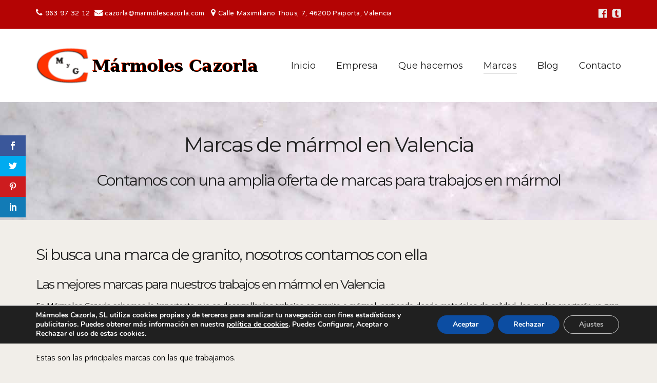

--- FILE ---
content_type: text/html; charset=UTF-8
request_url: https://www.marmolescazorla.com/marcas/
body_size: 11090
content:
<!doctype html> <!--[if lt IE 8 ]><html lang="es-ES" prefix="og: http://ogp.me/ns#" class="ie7"><![endif]--> <!--[if IE 8 ]><html lang="es-ES" prefix="og: http://ogp.me/ns#" class="ie8"><![endif]--> <!--[if IE 9 ]><html lang="es-ES" prefix="og: http://ogp.me/ns#" class="ie9"><![endif]--> <!--[if (gt IE 9)|!(IE)]><!--><html lang="es-ES" prefix="og: http://ogp.me/ns#"><!--<![endif]--><head><!--[if IE]><![endif]--><link rel="stylesheet" href="//fonts.googleapis.com/css?family=Lato:100,300,regular,700,900%7COpen+Sans:300%7CIndie+Flower:regular%7COswald:300,regular,700%7COpen+Sans:400,700%7CMontserrat%3A700%2Cregular%7CMerriweather%3A300%2C700%7CQuattrocento+Sans%3Aregular%2C700%7CNTR%3Aregular&subset=latin%2Clatin-ext" /><meta charset="UTF-8"><meta name="viewport" content="width=device-width"><title>Marcas de mármol en Valencia - Mármoles Cazorla - Empresa profesional</title><link rel="profile" href="https://gmpg.org/xfn/11"><link rel="pingback" href="https://www.marmolescazorla.com/xmlrpc.php"><meta name="viewport" content="width=device-width, initial-scale=1"><link rel="icon" type="image/png" href="//www.marmolescazorla.com/wp-content/uploads/2017/01/favicon.png"><meta name="description" content="En Mármoles Cazorla trabajamos con las mejores Marcas de mármol en Valencia, ofreciendo calidad tanto en el servicio como en el material."/><meta name="robots" content="noodp"/><link rel="canonical" href="https://www.marmolescazorla.com/marcas/" /><meta property="og:locale" content="es_ES" /><meta property="og:type" content="article" /><meta property="og:title" content="Marcas de mármol en Valencia - Mármoles Cazorla - Empresa profesional" /><meta property="og:description" content="En Mármoles Cazorla trabajamos con las mejores Marcas de mármol en Valencia, ofreciendo calidad tanto en el servicio como en el material." /><meta property="og:url" content="https://www.marmolescazorla.com/marcas/" /><meta property="og:site_name" content="Marmoles Cazorla" /><meta name="twitter:card" content="summary" /><meta name="twitter:description" content="En Mármoles Cazorla trabajamos con las mejores Marcas de mármol en Valencia, ofreciendo calidad tanto en el servicio como en el material." /><meta name="twitter:title" content="Marcas de mármol en Valencia - Mármoles Cazorla - Empresa profesional" /><link rel="alternate" type="application/rss+xml" title="Marmoles Cazorla &raquo; Feed" href="https://www.marmolescazorla.com/feed/" /><link rel="alternate" type="application/rss+xml" title="Marmoles Cazorla &raquo; RSS de los comentarios" href="https://www.marmolescazorla.com/comments/feed/" /><link rel='stylesheet' id='layerslider-css'  href='https://www.marmolescazorla.com/wp-content/plugins/LayerSlider/static/layerslider/css/layerslider.css?ver=6.1.0' type='text/css' media='all' /><link rel='stylesheet' id='contact-form-7-css'  href='https://www.marmolescazorla.com/wp-content/plugins/contact-form-7/includes/css/styles.css?ver=3.9.3' type='text/css' media='all' /><link rel='stylesheet' id='et_monarch-css-css'  href='https://www.marmolescazorla.com/wp-content/plugins/monarch/css/style.css?ver=1.2.4' type='text/css' media='all' /><link rel='stylesheet' id='rs-plugin-settings-css'  href='https://www.marmolescazorla.com/wp-content/plugins/revslider/public/assets/css/settings.css?ver=5.3.1.5' type='text/css' media='all' /><style id='rs-plugin-settings-inline-css' type='text/css'>#rs-demo-id{}</style><link rel='stylesheet' id='parent-style-css'  href='https://www.marmolescazorla.com/wp-content/themes/the-core-parent/style.css' type='text/css' media='all' /><link rel='stylesheet' id='font-awesome-css'  href='https://www.marmolescazorla.com/wp-content/plugins/unyson/framework/static/libs/font-awesome/css/font-awesome.min.css?ver=2.6.12' type='text/css' media='all' /><link rel='stylesheet' id='bootstrap-css'  href='https://www.marmolescazorla.com/wp-content/themes/the-core-parent/css/bootstrap.css?ver=1.0' type='text/css' media='all' /><link rel='stylesheet' id='fw-mmenu-css'  href='https://www.marmolescazorla.com/wp-content/themes/the-core-parent/css/jquery.mmenu.all.css?ver=1.0' type='text/css' media='all' /><link rel='stylesheet' id='the-core-style-css'  href='https://www.marmolescazorla.com/wp-content/uploads/the-core-style.css?ver=1607080932' type='text/css' media='all' /><link rel='stylesheet' id='fw-theme-style-css'  href='https://www.marmolescazorla.com/wp-content/themes/the-core-child/style.css?ver=1.0' type='text/css' media='all' /><style id='fw-theme-style-inline-css' type='text/css'>.tf-sh-2fab83d92bea9971151909aa0e0263ba .fw-col-inner{box-shadow:none}@media only screen and (max-width: 767px){.tf-sh-2fab83d92bea9971151909aa0e0263ba .fw-col-inner{padding:0px
0px 0px 0px}}.tf-sh-b8b0554a1bf1a8e3023a8f8c96540b1c .fw-col-inner{padding:30px
0px 30px 0px}.tf-sh-b8b0554a1bf1a8e3023a8f8c96540b1c .fw-col-inner{box-shadow:none}@media only screen and (min-width: 768px) and (max-width: 991px){.tf-sh-b8b0554a1bf1a8e3023a8f8c96540b1c .fw-col-inner{padding:30px
0px 30px 0px}}@media only screen and (max-width: 767px){.tf-sh-b8b0554a1bf1a8e3023a8f8c96540b1c .fw-col-inner{padding:0px
0px 0px 0px}}.tf-sh-0ff8cd9a9dcc3f47f1c488fc99a79b91 .fw-col-inner{padding:30px
0px 30px 0px}.tf-sh-0ff8cd9a9dcc3f47f1c488fc99a79b91 .fw-col-inner{box-shadow:none}@media only screen and (min-width: 768px) and (max-width: 991px){.tf-sh-0ff8cd9a9dcc3f47f1c488fc99a79b91 .fw-col-inner{padding:30px
0px 30px 0px}}@media only screen and (max-width: 767px){.tf-sh-0ff8cd9a9dcc3f47f1c488fc99a79b91 .fw-col-inner{padding:0px
0px 0px 0px}}.tf-sh-9b4ecd98c7df5c2912ebdf98f4cf7524 .fw-col-inner{padding:30px
0px 30px 0px}.tf-sh-9b4ecd98c7df5c2912ebdf98f4cf7524 .fw-col-inner{box-shadow:none}@media only screen and (min-width: 768px) and (max-width: 991px){.tf-sh-9b4ecd98c7df5c2912ebdf98f4cf7524 .fw-col-inner{padding:30px
0px 30px 0px}}@media only screen and (max-width: 767px){.tf-sh-9b4ecd98c7df5c2912ebdf98f4cf7524 .fw-col-inner{padding:0px
0px 0px 0px}}.tf-sh-253e648b6265fc7e6ebd03897407be56 .fw-col-inner{padding:30px
0px 30px 0px}.tf-sh-253e648b6265fc7e6ebd03897407be56 .fw-col-inner{box-shadow:none}@media only screen and (min-width: 768px) and (max-width: 991px){.tf-sh-253e648b6265fc7e6ebd03897407be56 .fw-col-inner{padding:30px
0px 30px 0px}}@media only screen and (max-width: 767px){.tf-sh-253e648b6265fc7e6ebd03897407be56 .fw-col-inner{padding:0px
0px 0px 0px}}.tf-sh-717bca059ced57d0874745be5fe80e92 .fw-col-inner{padding:30px
0px 30px 0px}.tf-sh-717bca059ced57d0874745be5fe80e92 .fw-col-inner{box-shadow:none}@media only screen and (min-width: 768px) and (max-width: 991px){.tf-sh-717bca059ced57d0874745be5fe80e92 .fw-col-inner{padding:30px
0px 30px 0px}}@media only screen and (max-width: 767px){.tf-sh-717bca059ced57d0874745be5fe80e92 .fw-col-inner{padding:0px
0px 0px 0px}}.tf-sh-933169827b8795316c07c016b9c15a5c .fw-col-inner{padding:30px
0px 30px 0px}.tf-sh-933169827b8795316c07c016b9c15a5c .fw-col-inner{box-shadow:none}@media only screen and (min-width: 768px) and (max-width: 991px){.tf-sh-933169827b8795316c07c016b9c15a5c .fw-col-inner{padding:30px
0px 30px 0px}}@media only screen and (max-width: 767px){.tf-sh-933169827b8795316c07c016b9c15a5c .fw-col-inner{padding:0px
0px 0px 0px}}.tf-sh-efe71ba0321509ac989d90db1f404902 .fw-col-inner{padding:30px
0px 30px 0px}.tf-sh-efe71ba0321509ac989d90db1f404902 .fw-col-inner{box-shadow:none}@media only screen and (min-width: 768px) and (max-width: 991px){.tf-sh-efe71ba0321509ac989d90db1f404902 .fw-col-inner{padding:30px
0px 30px 0px}}@media only screen and (max-width: 767px){.tf-sh-efe71ba0321509ac989d90db1f404902 .fw-col-inner{padding:0px
0px 0px 0px}}.tf-sh-0b446bca9fab3d80dc79a148f0c5e090 .fw-col-inner{padding:30px
0px 30px 0px}.tf-sh-0b446bca9fab3d80dc79a148f0c5e090 .fw-col-inner{box-shadow:none}@media only screen and (min-width: 768px) and (max-width: 991px){.tf-sh-0b446bca9fab3d80dc79a148f0c5e090 .fw-col-inner{padding:30px
0px 30px 0px}}@media only screen and (max-width: 767px){.tf-sh-0b446bca9fab3d80dc79a148f0c5e090 .fw-col-inner{padding:0px
0px 0px 0px}}.tf-sh-e9e497d5fef437571b2518f306f7a3d1 .fw-col-inner{padding:30px
0px 30px 0px}.tf-sh-e9e497d5fef437571b2518f306f7a3d1 .fw-col-inner{box-shadow:none}@media only screen and (min-width: 768px) and (max-width: 991px){.tf-sh-e9e497d5fef437571b2518f306f7a3d1 .fw-col-inner{padding:30px
0px 30px 0px}}@media only screen and (max-width: 767px){.tf-sh-e9e497d5fef437571b2518f306f7a3d1 .fw-col-inner{padding:0px
0px 0px 0px}}.tf-sh-4b78842ddd0bca8289df38f951d842f8 .fw-col-inner{padding:30px
0px 30px 0px}.tf-sh-4b78842ddd0bca8289df38f951d842f8 .fw-col-inner{box-shadow:none}@media only screen and (min-width: 768px) and (max-width: 991px){.tf-sh-4b78842ddd0bca8289df38f951d842f8 .fw-col-inner{padding:30px
0px 30px 0px}}@media only screen and (max-width: 767px){.tf-sh-4b78842ddd0bca8289df38f951d842f8 .fw-col-inner{padding:0px
0px 0px 0px}}.tf-sh-bdd2fd472920f94d500e13adce8ca707 .fw-col-inner{padding:30px
0px 30px 0px}.tf-sh-bdd2fd472920f94d500e13adce8ca707 .fw-col-inner{box-shadow:none}@media only screen and (min-width: 768px) and (max-width: 991px){.tf-sh-bdd2fd472920f94d500e13adce8ca707 .fw-col-inner{padding:30px
0px 30px 0px}}@media only screen and (max-width: 767px){.tf-sh-bdd2fd472920f94d500e13adce8ca707 .fw-col-inner{padding:0px
0px 0px 0px}}.tf-sh-caac00280ea033d6c48692ea3d7e1a57 .fw-col-inner{padding:30px
0px 30px 0px}.tf-sh-caac00280ea033d6c48692ea3d7e1a57 .fw-col-inner{box-shadow:none}@media only screen and (min-width: 768px) and (max-width: 991px){.tf-sh-caac00280ea033d6c48692ea3d7e1a57 .fw-col-inner{padding:30px
0px 30px 0px}}@media only screen and (max-width: 767px){.tf-sh-caac00280ea033d6c48692ea3d7e1a57 .fw-col-inner{padding:0px
0px 0px 0px}}.tf-sh-f82af97b612f1e1da9fcff040863da44 .fw-col-inner{padding:30px
0px 30px 0px}.tf-sh-f82af97b612f1e1da9fcff040863da44 .fw-col-inner{box-shadow:none}@media only screen and (min-width: 768px) and (max-width: 991px){.tf-sh-f82af97b612f1e1da9fcff040863da44 .fw-col-inner{padding:30px
0px 30px 0px}}@media only screen and (max-width: 767px){.tf-sh-f82af97b612f1e1da9fcff040863da44 .fw-col-inner{padding:0px
0px 0px 0px}}</style><link rel='stylesheet' id='prettyPhoto-css'  href='https://www.marmolescazorla.com/wp-content/themes/the-core-parent/css/prettyPhoto.css?ver=1.0' type='text/css' media='all' /><link rel='stylesheet' id='animate-css'  href='https://www.marmolescazorla.com/wp-content/themes/the-core-parent/css/animate.css?ver=1.0' type='text/css' media='all' /><link rel='stylesheet' id='fw-shortcode-section-backround-video-css'  href='https://www.marmolescazorla.com/wp-content/plugins/unyson/framework/extensions/shortcodes/shortcodes/section/static/css/jquery.fs.wallpaper.css' type='text/css' media='all' /><link rel='stylesheet' id='moove_gdpr_frontend-css'  href='https://www.marmolescazorla.com/wp-content/plugins/gdpr-cookie-compliance/dist/styles/gdpr-main.css?ver=4.4.2' type='text/css' media='all' /><style id='moove_gdpr_frontend-inline-css' type='text/css'>#moove_gdpr_cookie_modal,#moove_gdpr_cookie_info_bar,.gdpr_cookie_settings_shortcode_content{font-family:Nunito,sans-serif}#moove_gdpr_save_popup_settings_button{background-color:#373737;color:#fff}#moove_gdpr_save_popup_settings_button:hover{background-color:#000}#moove_gdpr_cookie_info_bar .moove-gdpr-info-bar-container .moove-gdpr-info-bar-content a.mgbutton,#moove_gdpr_cookie_info_bar .moove-gdpr-info-bar-container .moove-gdpr-info-bar-content
button.mgbutton{background-color:#0C4DA2}#moove_gdpr_cookie_modal .moove-gdpr-modal-content .moove-gdpr-modal-footer-content .moove-gdpr-button-holder a.mgbutton,#moove_gdpr_cookie_modal .moove-gdpr-modal-content .moove-gdpr-modal-footer-content .moove-gdpr-button-holder button.mgbutton,.gdpr_cookie_settings_shortcode_content .gdpr-shr-button.button-green{background-color:#0C4DA2;border-color:#0C4DA2}#moove_gdpr_cookie_modal .moove-gdpr-modal-content .moove-gdpr-modal-footer-content .moove-gdpr-button-holder a.mgbutton:hover,#moove_gdpr_cookie_modal .moove-gdpr-modal-content .moove-gdpr-modal-footer-content .moove-gdpr-button-holder button.mgbutton:hover,.gdpr_cookie_settings_shortcode_content .gdpr-shr-button.button-green:hover{background-color:#fff;color:#0C4DA2}#moove_gdpr_cookie_modal .moove-gdpr-modal-content .moove-gdpr-modal-close i,#moove_gdpr_cookie_modal .moove-gdpr-modal-content .moove-gdpr-modal-close span.gdpr-icon{background-color:#0C4DA2;border:1px
solid #0C4DA2}#moove_gdpr_cookie_modal .moove-gdpr-modal-content .moove-gdpr-modal-close i:hover,#moove_gdpr_cookie_modal .moove-gdpr-modal-content .moove-gdpr-modal-close span.gdpr-icon:hover,#moove_gdpr_cookie_info_bar span[data-href]>u.change-settings-button{color:#0C4DA2}#moove_gdpr_cookie_modal .moove-gdpr-modal-content .moove-gdpr-modal-left-content #moove-gdpr-menu li.menu-item-selected a span.gdpr-icon,#moove_gdpr_cookie_modal .moove-gdpr-modal-content .moove-gdpr-modal-left-content #moove-gdpr-menu li.menu-item-selected button span.gdpr-icon{color:inherit}#moove_gdpr_cookie_modal .moove-gdpr-modal-content .moove-gdpr-modal-left-content #moove-gdpr-menu li:hover a,#moove_gdpr_cookie_modal .moove-gdpr-modal-content .moove-gdpr-modal-left-content #moove-gdpr-menu li:hover
button{color:#000}#moove_gdpr_cookie_modal .moove-gdpr-modal-content .moove-gdpr-modal-left-content #moove-gdpr-menu li a span.gdpr-icon,#moove_gdpr_cookie_modal .moove-gdpr-modal-content .moove-gdpr-modal-left-content #moove-gdpr-menu li button span.gdpr-icon{color:inherit}#moove_gdpr_cookie_modal .gdpr-acc-link{line-height:0;font-size:0;color:transparent;position:absolute}#moove_gdpr_cookie_modal .moove-gdpr-modal-content .moove-gdpr-modal-close:hover i,#moove_gdpr_cookie_modal .moove-gdpr-modal-content .moove-gdpr-modal-left-content #moove-gdpr-menu li a,#moove_gdpr_cookie_modal .moove-gdpr-modal-content .moove-gdpr-modal-left-content #moove-gdpr-menu li button,#moove_gdpr_cookie_modal .moove-gdpr-modal-content .moove-gdpr-modal-left-content #moove-gdpr-menu li button i,#moove_gdpr_cookie_modal .moove-gdpr-modal-content .moove-gdpr-modal-left-content #moove-gdpr-menu li a i,#moove_gdpr_cookie_modal .moove-gdpr-modal-content .moove-gdpr-tab-main .moove-gdpr-tab-main-content a:hover,#moove_gdpr_cookie_info_bar.moove-gdpr-dark-scheme .moove-gdpr-info-bar-container .moove-gdpr-info-bar-content a.mgbutton:hover,#moove_gdpr_cookie_info_bar.moove-gdpr-dark-scheme .moove-gdpr-info-bar-container .moove-gdpr-info-bar-content button.mgbutton:hover,#moove_gdpr_cookie_info_bar.moove-gdpr-dark-scheme .moove-gdpr-info-bar-container .moove-gdpr-info-bar-content a:hover,#moove_gdpr_cookie_info_bar.moove-gdpr-dark-scheme .moove-gdpr-info-bar-container .moove-gdpr-info-bar-content button:hover,#moove_gdpr_cookie_info_bar.moove-gdpr-dark-scheme .moove-gdpr-info-bar-container .moove-gdpr-info-bar-content span.change-settings-button:hover,#moove_gdpr_cookie_info_bar.moove-gdpr-dark-scheme .moove-gdpr-info-bar-container .moove-gdpr-info-bar-content u.change-settings-button:hover,#moove_gdpr_cookie_info_bar span[data-href]>u.change-settings-button{color:#0C4DA2}#moove_gdpr_cookie_modal .moove-gdpr-modal-content .moove-gdpr-modal-left-content #moove-gdpr-menu li.menu-item-selected a,#moove_gdpr_cookie_modal .moove-gdpr-modal-content .moove-gdpr-modal-left-content #moove-gdpr-menu li.menu-item-selected
button{color:#000}#moove_gdpr_cookie_modal .moove-gdpr-modal-content .moove-gdpr-modal-left-content #moove-gdpr-menu li.menu-item-selected a i,#moove_gdpr_cookie_modal .moove-gdpr-modal-content .moove-gdpr-modal-left-content #moove-gdpr-menu li.menu-item-selected button
i{color:#000}#moove_gdpr_cookie_modal.lity-hide{display:none}</style> <script>if (document.location.protocol != "https:") {
          document.location = document.URL.replace(/^http:/i, "https:");
      }</script> <script type='text/javascript' src='https://www.marmolescazorla.com/wp-content/plugins/LayerSlider/static/layerslider/js/greensock.js?ver=1.19.0'></script> <script type='text/javascript' src='https://www.marmolescazorla.com/wp-includes/js/jquery/jquery.js?ver=1.11.1'></script> <script type='text/javascript' src='https://www.marmolescazorla.com/wp-includes/js/jquery/jquery-migrate.min.js?ver=1.2.1'></script> <script type='text/javascript'>/*  */
var LS_Meta = {"v":"6.1.0"};
/*  */</script> <script type='text/javascript' src='https://www.marmolescazorla.com/wp-content/plugins/LayerSlider/static/layerslider/js/layerslider.kreaturamedia.jquery.js?ver=6.1.0'></script> <script type='text/javascript' src='https://www.marmolescazorla.com/wp-content/plugins/LayerSlider/static/layerslider/js/layerslider.transitions.js?ver=6.1.0'></script> <script type='text/javascript' src='https://www.marmolescazorla.com/wp-content/plugins/revslider/public/assets/js/jquery.themepunch.tools.min.js?ver=5.3.1.5'></script> <script type='text/javascript' src='https://www.marmolescazorla.com/wp-content/plugins/revslider/public/assets/js/jquery.themepunch.revolution.min.js?ver=5.3.1.5'></script> <script type='text/javascript' src='https://www.marmolescazorla.com/wp-content/themes/the-core-parent/js/lib/modernizr.min.js?ver=1.0'></script> <script type='text/javascript' src='https://www.marmolescazorla.com/wp-content/themes/the-core-parent/js/lib/bootstrap.min.js?ver=1.0'></script> <script type='text/javascript' src='https://www.marmolescazorla.com/wp-content/themes/the-core-parent/js/jquery.touchSwipe.min.js?ver=1.0'></script> <script type='text/javascript' src='https://www.marmolescazorla.com/wp-content/themes/the-core-parent/js/lib/html5shiv.js?ver=1.0'></script> <script type='text/javascript' src='https://www.marmolescazorla.com/wp-content/themes/the-core-parent/js/lib/respond.min.js?ver=1.0'></script> <meta name="generator" content="Powered by LayerSlider 6.1.0 - Multi-Purpose, Responsive, Parallax, Mobile-Friendly Slider Plugin for WordPress." /><link rel="EditURI" type="application/rsd+xml" title="RSD" href="https://www.marmolescazorla.com/xmlrpc.php?rsd" /><link rel="wlwmanifest" type="application/wlwmanifest+xml" href="https://www.marmolescazorla.com/wp-includes/wlwmanifest.xml" /><meta name="generator" content="WordPress 4.1.41" /><link rel='shortlink' href='https://www.marmolescazorla.com/?p=17' /><style type="text/css" id="et-social-custom-css"></style><meta name="generator" content="Powered by Slider Revolution 5.3.1.5 - responsive, Mobile-Friendly Slider Plugin for WordPress with comfortable drag and drop interface." /></head><body data-rsssl=1 class="page page-id-17 page-template page-template-visual-builder-template page-template-visual-builder-template-php et_monarch fw-full fw-website-align-center fw-section-space-md header-1 fw-top-bar-on fw-no-absolute-header fw-top-social-right  fw-top-logo-left fw-logo-image fw-logo-no-retina" itemscope="itemscope" itemtype="http://schema.org/WebPage"><div id="page" class="hfeed site"> <header class="fw-header" itemscope="itemscope" itemtype="http://schema.org/WPHeader" role="banner"><div class="fw-top-bar"><div class="fw-container"> <span class="fw-text-top-bar"><i class="fa fa-phone" aria-hidden="true"></i> <a href="tel:963973212 ">963 97 32 12 </a> &nbsp;<i class="fa fa-envelope" aria-hidden="true"></i> <a href="/contacto/">cazorla@marmolescazorla.com</a> &nbsp; <i class="fa fa-map-marker" aria-hidden="true"></i> <a href="/contacto/">Calle Maximiliano Thous, 7, 46200 Paiporta, Valencia</a> </span><div class="fw-top-bar-social"><a target="_blank" href="https://www.facebook.com/marmolescazorla"><i class="fa fa-facebook-official"></i></a><a target="_blank" href="https://twitter.com/MarmolesCazorla"><i class="fa fa-tumblr-square"></i></a></div></div></div><div class="fw-header-main"><div class="fw-container"><div class="fw-wrap-logo"> <a href="https://www.marmolescazorla.com" class="fw-site-logo"> <img src="//www.marmolescazorla.com/wp-content/uploads/2017/01/marmolescazorla-logo2.png" alt="Marmoles Cazorla" /> </a></div><div class="fw-nav-wrap" itemscope="itemscope" itemtype="http://schema.org/SiteNavigationElement" role="navigation"> <nav id="fw-menu-primary" class="fw-site-navigation primary-navigation"><ul id="menu-menu-principal" class="fw-nav-menu"><li id="menu-item-38" class="menu-item menu-item-type-post_type menu-item-object-page menu-item-38"><a href="https://www.marmolescazorla.com/" >Inicio</a></li><li id="menu-item-37" class="menu-item menu-item-type-post_type menu-item-object-page menu-item-37"><a href="https://www.marmolescazorla.com/marmolista-valencia/" >Empresa</a></li><li id="menu-item-36" class="menu-item menu-item-type-post_type menu-item-object-page menu-item-has-children menu-item-36"><a href="https://www.marmolescazorla.com/trabajos-en-marmol/" >Que hacemos</a><ul class="sub-menu"><li id="menu-item-43" class="menu-item menu-item-type-post_type menu-item-object-page menu-item-43"><a href="https://www.marmolescazorla.com/trabajos-en-marmol/encimeras-de-cocina/" >Encimeras de cocina</a></li><li id="menu-item-42" class="menu-item menu-item-type-post_type menu-item-object-page menu-item-42"><a href="https://www.marmolescazorla.com/trabajos-en-marmol/encimeras-de-bano/" >Encimeras de baño</a></li><li id="menu-item-41" class="menu-item menu-item-type-post_type menu-item-object-page menu-item-41"><a href="https://www.marmolescazorla.com/trabajos-en-marmol/escaleras-de-marmol/" >Escaleras de mármol</a></li><li id="menu-item-40" class="menu-item menu-item-type-post_type menu-item-object-page menu-item-40"><a href="https://www.marmolescazorla.com/trabajos-en-marmol/revestimiento-fachadas/" >Revestimiento de fachadas</a></li><li id="menu-item-39" class="menu-item menu-item-type-post_type menu-item-object-page menu-item-39"><a href="https://www.marmolescazorla.com/trabajos-en-marmol/marmol-decoracion/" >Trabajos de decoración</a></li></ul></li><li id="menu-item-35" class="menu-item menu-item-type-post_type menu-item-object-page current-menu-item page_item page-item-17 current_page_item menu-item-35"><a href="https://www.marmolescazorla.com/marcas/" >Marcas</a></li><li id="menu-item-34" class="menu-item menu-item-type-post_type menu-item-object-page menu-item-34"><a href="https://www.marmolescazorla.com/blog/" >Blog</a></li><li id="menu-item-33" class="menu-item menu-item-type-post_type menu-item-object-page menu-item-33"><a href="https://www.marmolescazorla.com/contacto/" >Contacto</a></li></ul></nav></div></div></div> </header><div id="main" class="site-main"><div class="fw-page-builder-content"><section data-stellar-background-ratio="0.5" id="section-6970a32538d36" class=" fw-main-row-custom fw-main-row-top fw-section-no-padding  fw_theme_bg_fw-custom fw-section-image fw-section-height-custom fw-content-vertical-align-middle parallax-section "  style="  background-image:url(https://www.marmolescazorla.com/wp-content/uploads/2017/01/Blanco-Carrara.jpg); background-repeat: no-repeat; background-position: left top; background-size: auto;  height: 230px;"  ><div class="fw-container-fluid" ><div class="fw-row"><div id="column-2fab83d92bea9971151909aa0e0263ba" class="fw-col-sm-12 tf-sh-2fab83d92bea9971151909aa0e0263ba" ><div class="fw-main-row-overlay"></div><div class="fw-col-inner"><div class="fw-text-box tf-sh-c4b39603d44a9f7e8399097baf6c476c " ><div class="fw-text-inner"><h1 style="text-align: center; font-size: 40px; font-weight: 100;">Marcas de mármol en Valencia</h1><h2 style="text-align: center; font-size: 30px; font-weight: 100;">Contamos con una amplia oferta de marcas para trabajos en mármol</h2></div></div></div></div></div></div> </section><section  id="section-6970a325396d6" class=" fw-main-row-custom fw-section-no-padding  auto  "  style="   "  ><div class="fw-container" ><div class="fw-row"><div id="column-b8b0554a1bf1a8e3023a8f8c96540b1c" class="fw-col-sm-12 tf-sh-b8b0554a1bf1a8e3023a8f8c96540b1c" ><div class="fw-main-row-overlay"></div><div class="fw-col-inner"><div class="fw-text-box tf-sh-e050720ea516f2a6c1822a24591fc766 " ><div class="fw-text-inner"><h2 style="font-size: 30px; font-weight: 100;">Si busca una marca de granito, nosotros contamos con ella</h2><h3 style="font-size: 25px; font-weight: 100;">Las mejores marcas para nuestros trabajos en m&aacute;rmol en Valencia</h3><p>En M&aacute;rmoles Cazorla sabemos lo importante que es desarrollar los trabajos en granito o m&aacute;rmol, partiendo desde materiales de calidad, los cuales aportar&aacute;n un gran valor a&ntilde;adido al resultado final que obtengamos de nuestro trabajo, adem&aacute;s que gracias a las caracter&iacute;sticas de esos materiales podemos asegurar que el producto que entregamos cumple con todas las condiciones necesarias para ser considerado de primera calidad.</p><p>Estas son las principales marcas con las que trabajamos.</p></div></div></div></div></div><div class="fw-row"><div id="column-0ff8cd9a9dcc3f47f1c488fc99a79b91" class="fw-col-sm-3 tf-sh-0ff8cd9a9dcc3f47f1c488fc99a79b91" ><div class="fw-main-row-overlay"></div><div class="fw-col-inner"><div class="fw-text-box tf-sh-309affa816368bf940cf6f7b029cd093 " ><div class="fw-text-inner"><p><img src="https://www.marmolescazorla.com/wp-content/uploads/2017/01/fbt.png" alt="fbt" width="100%" /></p></div></div></div></div><div id="column-9b4ecd98c7df5c2912ebdf98f4cf7524" class="fw-col-sm-3 tf-sh-9b4ecd98c7df5c2912ebdf98f4cf7524" ><div class="fw-main-row-overlay"></div><div class="fw-col-inner"><div class="fw-text-box tf-sh-0cf62405e21ca2c38369e415f9c7189b " ><div class="fw-text-inner"><p><a href="http://www.poalgi.es/" target="_blank"><img src="https://www.marmolescazorla.com/wp-content/uploads/2017/01/poalgi.jpg" alt="poalgi" width="100%"  class="aligncenter size-full wp-image-177" /></a></p></div></div></div></div><div id="column-253e648b6265fc7e6ebd03897407be56" class="fw-col-sm-3 tf-sh-253e648b6265fc7e6ebd03897407be56" ><div class="fw-main-row-overlay"></div><div class="fw-col-inner"><div class="fw-text-box tf-sh-161f1ab1be3ebc824ca2b84c87ff0672 " ><div class="fw-text-inner"><p><a href="http://www.levantina.com/" target="_blank"><img class="aligncenter size-full wp-image-173" src="https://www.marmolescazorla.com/wp-content/uploads/2017/01/levantina1.jpg" alt="levantina" width="100%" /></a></p></div></div></div></div><div id="column-717bca059ced57d0874745be5fe80e92" class="fw-col-sm-3 tf-sh-717bca059ced57d0874745be5fe80e92" ><div class="fw-main-row-overlay"></div><div class="fw-col-inner"><div class="fw-text-box tf-sh-ec7af536bb45e01906d94af33f43104c " ><div class="fw-text-inner"><p><a href="http://syan.es/en/catalogo/3/Fregaderos" target="_blank"><img class="aligncenter size-full wp-image-175" src="https://www.marmolescazorla.com/wp-content/uploads/2017/01/syan1.png" alt="syan" width="100%" /></a></p></div></div></div></div></div><div class="fw-row"><div id="column-933169827b8795316c07c016b9c15a5c" class="fw-col-sm-4 tf-sh-933169827b8795316c07c016b9c15a5c" ><div class="fw-main-row-overlay"></div><div class="fw-col-inner"><div class="fw-text-box tf-sh-3e10057bca1f4dc603ed1bdfda10bd1b " ><div class="fw-text-inner"><p><a href="http://www.silestone.es/" target="_blank"><img src="https://www.marmolescazorla.com/wp-content/uploads/2017/01/silestone.png" alt="silestone" width="100%" class="aligncenter size-full wp-image-170" /></a></p></div></div></div></div><div id="column-efe71ba0321509ac989d90db1f404902" class="fw-col-sm-4 tf-sh-efe71ba0321509ac989d90db1f404902" ><div class="fw-main-row-overlay"></div><div class="fw-col-inner"><div class="fw-text-box tf-sh-4606cd6823d574a26dacf4615264a315 " ><div class="fw-text-inner"><p><a href="http://www.compac.es/" target="_blank"><img src="https://www.marmolescazorla.com/wp-content/uploads/2017/01/compac.png" alt="compac" width="100%" class="aligncenter size-full wp-image-166" /></a></p></div></div></div></div><div id="column-0b446bca9fab3d80dc79a148f0c5e090" class="fw-col-sm-4 tf-sh-0b446bca9fab3d80dc79a148f0c5e090" ><div class="fw-main-row-overlay"></div><div class="fw-col-inner"><div class="fw-text-box tf-sh-d6129ef28d0d3ef49c8829693012d03f " ><div class="fw-text-inner"><p><a href="http://www.compac.es/cuarzo/" target="_blank"><img src="https://www.marmolescazorla.com/wp-content/uploads/2017/01/quartz-compac1.png" alt="quartz compac" width="100%" /></a></p></div></div></div></div></div><div class="fw-row"><div id="column-e9e497d5fef437571b2518f306f7a3d1" class="fw-col-sm-3 tf-sh-e9e497d5fef437571b2518f306f7a3d1" ><div class="fw-main-row-overlay"></div><div class="fw-col-inner"><div class="fw-text-box tf-sh-82317b76f0ad3d96db2595835fb9f0a9 " ><div class="fw-text-inner"><p><a href="https://www.neolith.com/es/" target="_blank"><img class="aligncenter size-full wp-image-175" src="https://www.marmolescazorla.com/wp-content/uploads/2018/01/neolith.png" alt="neolith" width="100%" /></a></p></div></div></div></div><div id="column-4b78842ddd0bca8289df38f951d842f8" class="fw-col-sm-3 tf-sh-4b78842ddd0bca8289df38f951d842f8" ><div class="fw-main-row-overlay"></div><div class="fw-col-inner"><div class="fw-text-box tf-sh-c598d1b77b72842e1ee85ab89e0be122 " ><div class="fw-text-inner"><p><a href="https://www.inalco.es/" target="_blank"><img class="aligncenter size-full wp-image-175" src="https://www.marmolescazorla.com/wp-content/uploads/2018/01/Logos_INALCO.png" alt="inalco ceramica" width="100%" /></a></p></div></div></div></div><div id="column-bdd2fd472920f94d500e13adce8ca707" class="fw-col-sm-3 tf-sh-bdd2fd472920f94d500e13adce8ca707" ><div class="fw-main-row-overlay"></div><div class="fw-col-inner"><div class="fw-text-box tf-sh-4cdc74a556b0a49fcf9c8bac2e3464aa " ><div class="fw-text-inner"><p><a href="https://www.dekton.es/" target="_blank"><img class="aligncenter size-full wp-image-175" src="https://www.marmolescazorla.com/wp-content/uploads/2018/01/Dekton-Logo.jpg" alt="dekton" width="100%" /></a></p></div></div></div></div><div id="column-caac00280ea033d6c48692ea3d7e1a57" class="fw-col-sm-3 tf-sh-caac00280ea033d6c48692ea3d7e1a57" ><div class="fw-main-row-overlay"></div><div class="fw-col-inner"><div class="fw-text-box tf-sh-050aa861c8fb36f910010b4f0ed77e80 " ><div class="fw-text-inner"><p><a href="http://www.sintetika.es/" target="_blank"><img class="aligncenter size-full wp-image-175" src="https://www.marmolescazorla.com/wp-content/uploads/2018/01/FREGADEROSCOCINASINTETIKA.jpg" alt="sintetika" width="100%" /></a></p></div></div></div></div></div><div class="fw-row"><div id="column-f82af97b612f1e1da9fcff040863da44" class="fw-col-sm-12 tf-sh-f82af97b612f1e1da9fcff040863da44" ><div class="fw-main-row-overlay"></div><div class="fw-col-inner"><div class="fw-text-box tf-sh-07bba91563faba3c8ea7a66e85432647 " ><div class="fw-text-inner"><p>Gracias a la tecnolog&iacute;a, en la actualidad, no solamente podemos contar con el m&aacute;rmol tradicional como material principal, sino que este ha ido evolucionando hasta convertirse en m&aacute;rmol tecnol&oacute;gico que resulta ser un producto avanzado, resultado de la composici&oacute;n de m&aacute;rmol natural con resinas y productos ligantes que hacen que se obtenga un g&eacute;nero de m&aacute;rmol mejorado.</p><p>Es as&iacute; como podemos disponer de materiales modernos como el m&aacute;rmol tecnol&oacute;gico, tambi&eacute;n contamos con el silestone o el granito compuestos principalmente de cuarzo que ofrecen una gran resistencia a golpes o manchas, resultando ideales en la elaboraci&oacute;n de encimeras de cocinas y ba&ntilde;os o de algunos trabajos de decoraci&oacute;n.</p></div></div></div></div></div></div> </section></div></div> <footer id="colophon" class="site-footer fw-footer " role="contentinfo" itemscope="itemscope" itemtype="http://schema.org/WPFooter"><div class="fw-footer-widgets footer-cols-4"><div class="fw-inner"><div class="fw-container"><div class="fw-row"><div class="fw-col-md-3 fw-col-sm-6"> <aside id="text-2" class="widget widget_text"><h2 class="widget-title"><span>Sobre nosotros</span></h2><div class="textwidget"><strong><span style="
font-family: 'Merriweather';
font-size: 14px;
font-weight: 700;
font-style: normal;
line-height: 26px;
letter-spacing: 1px;
color: #ffffff;">Somos una empresa que trabaja como marmolista en Valencia desde hace más de 40 años, ofreciendo calidad avalada por muchos años de experiencia en el sector del mármol.</span></strong></div> </aside></div><div class="fw-col-md-3 fw-col-sm-6"> <aside id="fw_posts-2" class="widget fw-widget-posts widget_fw_posts"><h2 class="widget-title"><span>Últimas entradas</span></h2><ul class="fw-side-posts-list"><li><div class="posts-content"> <a href="https://www.marmolescazorla.com/empresa-revestimiento-fachadas-valencia-profesional/" class="post-title">Empresa de revestimiento de fachadas en Valencia profesional</a> <span class="post-date">Miércoles, 14, ene</span></div></li><li><div class="posts-content"> <a href="https://www.marmolescazorla.com/marmolista-valencia-anos-experiencia/" class="post-title">Marmolista en Valencia con años de experiencia</a> <span class="post-date">Martes, 30, dic</span></div></li><li><div class="posts-content"> <a href="https://www.marmolescazorla.com/marmoles-cazorla-les-desea-unas-felices-fiestas/" class="post-title">Mármoles Cazorla les desea unas felices fiestas</a> <span class="post-date">Martes, 16, dic</span></div></li></ul> </aside></div><div class="fw-col-md-3 fw-col-sm-6"> <aside id="nav_menu-2" class="widget widget_nav_menu"><h2 class="widget-title"><span>Que hacemos</span></h2><div class="menu-que-hacemos-container"><ul id="menu-que-hacemos" class="menu"><li id="menu-item-205" class="menu-item menu-item-type-post_type menu-item-object-page menu-item-205"><a href="https://www.marmolescazorla.com/trabajos-en-marmol/encimeras-de-cocina/" >Encimeras de cocina</a></li><li id="menu-item-204" class="menu-item menu-item-type-post_type menu-item-object-page menu-item-204"><a href="https://www.marmolescazorla.com/trabajos-en-marmol/encimeras-de-bano/" >Encimeras de baño</a></li><li id="menu-item-203" class="menu-item menu-item-type-post_type menu-item-object-page menu-item-203"><a href="https://www.marmolescazorla.com/trabajos-en-marmol/escaleras-de-marmol/" >Escaleras de mármol</a></li><li id="menu-item-202" class="menu-item menu-item-type-post_type menu-item-object-page menu-item-202"><a href="https://www.marmolescazorla.com/trabajos-en-marmol/revestimiento-fachadas/" >Revestimiento de fachadas</a></li><li id="menu-item-201" class="menu-item menu-item-type-post_type menu-item-object-page menu-item-201"><a href="https://www.marmolescazorla.com/trabajos-en-marmol/marmol-decoracion/" >Trabajos de decoración</a></li></ul></div></aside></div><div class="fw-col-md-3 fw-col-sm-6"> <aside id="text-3" class="widget widget_text"><h2 class="widget-title"><span>Contacto</span></h2><div class="textwidget"><strong><i class="fa fa-phone" aria-hidden="true"></i></strong> <a href="tel:963973212 ">963 97 32 12 </a> <br/><strong><i class="fa fa-envelope" aria-hidden="true"></i></strong> <a href="/contacto/">cazorla@marmolescazorla.com</a><br/><strong><i class="fa fa-map-marker" aria-hidden="true"></i></strong> <a href="/contacto/">Calle Maximiliano Thous, 7, 46200 Paiporta, Valencia</a></div> </aside></div></div></div></div></div><div class="fw-footer-bar fw-copyright-right"><div class="fw-container"><div class="fw-copyright"><a href="/aviso-legal/" style="color: #ffffff">Aviso legal</a> - <a href="/politica-de-privacidad/" style="color: #ffffff">Política de privacidad</a> - <a href="/politica-de-cookies/" style="color: #ffffff">Política de cookies</a>. <a href="http://www.tandemmarketingdigital.com/" target="_blank"><font color="gray">Creado por Tandem Marketing Digital</a></font></div></div></div> </footer></div> <script>if (document.location.protocol != "https:") {
          document.location = document.URL.replace(/^http:/i, "https:");
      }</script> <script>if (document.location.protocol != "https:") {
          document.location = document.URL.replace(/^http:/i, "https:");
      }</script> <script>if (document.location.protocol != "https:") {
          document.location = document.URL.replace(/^http:/i, "https:");
      }</script> <div class="et_social_pin_images_outer"><div class="et_social_pinterest_window"><div class="et_social_modal_header"><h3>Pin It on Pinterest</h3><span class="et_social_close"></span></div><div class="et_social_pin_images" data-permalink="https://www.marmolescazorla.com/marcas/" data-title="Marcas" data-post_id="17"></div></div></div><div class="et_social_sidebar_networks et_social_visible_sidebar et_social_slideright et_social_animated et_social_rectangle et_social_sidebar_flip et_social_mobile_on"><ul class="et_social_icons_container"><li class="et_social_facebook"> <a href="http://www.facebook.com/sharer.php?u=https%3A%2F%2Fwww.marmolescazorla.com%2Fmarcas%2F&#038;t=Marcas" class="et_social_share" rel="nofollow" data-social_name="facebook" data-post_id="17" data-social_type="share" data-location="sidebar"> <i class="et_social_icon et_social_icon_facebook"></i> <span class="et_social_overlay"></span> </a></li><li class="et_social_twitter"> <a href="http://twitter.com/share?text=Marcas&#038;url=https%3A%2F%2Fwww.marmolescazorla.com%2Fmarcas%2F&#038;via=" class="et_social_share" rel="nofollow" data-social_name="twitter" data-post_id="17" data-social_type="share" data-location="sidebar"> <i class="et_social_icon et_social_icon_twitter"></i> <span class="et_social_overlay"></span> </a></li><li class="et_social_pinterest"> <a href="#" class="et_social_share_pinterest" rel="nofollow" data-social_name="pinterest" data-post_id="17" data-social_type="share" data-location="sidebar"> <i class="et_social_icon et_social_icon_pinterest"></i> <span class="et_social_overlay"></span> </a></li><li class="et_social_linkedin"> <a href="http://www.linkedin.com/shareArticle?mini=true&#038;url=https%3A%2F%2Fwww.marmolescazorla.com%2Fmarcas%2F&#038;title=Marcas" class="et_social_share" rel="nofollow" data-social_name="linkedin" data-post_id="17" data-social_type="share" data-location="sidebar"> <i class="et_social_icon et_social_icon_linkedin"></i> <span class="et_social_overlay"></span> </a></li></ul> <span class="et_social_hide_sidebar et_social_icon"></span></div><div class="et_social_mobile_button"></div><div class="et_social_mobile et_social_fadein"><div class="et_social_heading">Share This</div> <span class="et_social_close"></span><div class="et_social_networks et_social_simple et_social_rounded et_social_left"><ul class="et_social_icons_container"><li class="et_social_facebook"> <a href="http://www.facebook.com/sharer.php?u=https%3A%2F%2Fwww.marmolescazorla.com%2Fmarcas%2F&#038;t=Marcas" class="et_social_share" rel="nofollow" data-social_name="facebook" data-post_id="17" data-social_type="share" data-location="sidebar"> <i class="et_social_icon et_social_icon_facebook"></i><div class="et_social_network_label"><div class="et_social_networkname">Facebook</div></div> <span class="et_social_overlay"></span> </a></li><li class="et_social_twitter"> <a href="http://twitter.com/share?text=Marcas&#038;url=https%3A%2F%2Fwww.marmolescazorla.com%2Fmarcas%2F&#038;via=" class="et_social_share" rel="nofollow" data-social_name="twitter" data-post_id="17" data-social_type="share" data-location="sidebar"> <i class="et_social_icon et_social_icon_twitter"></i><div class="et_social_network_label"><div class="et_social_networkname">Twitter</div></div> <span class="et_social_overlay"></span> </a></li><li class="et_social_pinterest"> <a href="#" class="et_social_share_pinterest" rel="nofollow" data-social_name="pinterest" data-post_id="17" data-social_type="share" data-location="sidebar"> <i class="et_social_icon et_social_icon_pinterest"></i><div class="et_social_network_label"><div class="et_social_networkname">Pinterest</div></div> <span class="et_social_overlay"></span> </a></li><li class="et_social_linkedin"> <a href="http://www.linkedin.com/shareArticle?mini=true&#038;url=https%3A%2F%2Fwww.marmolescazorla.com%2Fmarcas%2F&#038;title=Marcas" class="et_social_share" rel="nofollow" data-social_name="linkedin" data-post_id="17" data-social_type="share" data-location="sidebar"> <i class="et_social_icon et_social_icon_linkedin"></i><div class="et_social_network_label"><div class="et_social_networkname">LinkedIn</div></div> <span class="et_social_overlay"></span> </a></li></ul></div></div><div class="et_social_mobile_overlay"></div> <aside id="moove_gdpr_cookie_info_bar" class="moove-gdpr-info-bar-hidden moove-gdpr-align-center moove-gdpr-dark-scheme gdpr_infobar_postion_bottom" role="note" aria-label="GDPR Cookie Banner"><div class="moove-gdpr-info-bar-container"><div class="moove-gdpr-info-bar-content"><div class="moove-gdpr-cookie-notice"><p>Mármoles Cazorla, SL utiliza cookies propias y de terceros para analizar tu navegación con fines estadísticos y publicitarios. Puedes obtener más información en nuestra <a href="/politica-de-cookies/" target="_blank">política de cookies</a>. Puedes Configurar, Aceptar o Rechazar el uso de estas cookies.</p></div><div class="moove-gdpr-button-holder"> <button class="mgbutton moove-gdpr-infobar-allow-all" aria-label="Aceptar">Aceptar</button> <button class="mgbutton moove-gdpr-infobar-reject-btn " aria-label="Rechazar">Rechazar</button> <button class="mgbutton moove-gdpr-infobar-settings-btn change-settings-button" data-href="#moove_gdpr_cookie_modal" aria-label="Ajustes">Ajustes</button></div></div></div> </aside>  <script type='text/javascript' src='https://www.marmolescazorla.com/wp-content/plugins/contact-form-7/includes/js/jquery.form.min.js?ver=3.51.0-2014.06.20'></script> <script type='text/javascript'>/*  */
var _wpcf7 = {"loaderUrl":"https:\/\/www.marmolescazorla.com\/wp-content\/plugins\/contact-form-7\/images\/ajax-loader.gif","sending":"Enviando...","cached":"1"};
/*  */</script> <script type='text/javascript' src='https://www.marmolescazorla.com/wp-content/plugins/contact-form-7/includes/js/scripts.js?ver=3.9.3'></script> <script type='text/javascript' src='https://www.marmolescazorla.com/wp-content/plugins/monarch/js/idle-timer.min.js?ver=1.2.4'></script> <script type='text/javascript'>/*  */
var monarchSettings = {"ajaxurl":"https:\/\/www.marmolescazorla.com\/wp-admin\/admin-ajax.php","pageurl":"https:\/\/www.marmolescazorla.com\/marcas\/","stats_nonce":"054dbe0b18","share_counts":"8f9772ebb4","follow_counts":"b471a03453","total_counts":"a5171c1147","media_single":"e47532bb9d","media_total":"5b5532244d","generate_all_window_nonce":"61f0052373","no_img_message":"No images available for sharing on this page"};
/*  */</script> <script type='text/javascript' src='https://www.marmolescazorla.com/wp-content/plugins/monarch/js/custom.js?ver=1.2.4'></script> <script type='text/javascript' src='https://www.marmolescazorla.com/wp-content/themes/the-core-parent/js/jquery.carouFredSel-6.2.1-packed.js?ver=1.0'></script> <script type='text/javascript' src='https://www.marmolescazorla.com/wp-content/themes/the-core-parent/js/jquery.prettyPhoto.js?ver=1.0'></script> <script type='text/javascript' src='https://www.marmolescazorla.com/wp-content/themes/the-core-parent/js/jquery.customInput.js?ver=1.0'></script> <script type='text/javascript' src='https://www.marmolescazorla.com/wp-content/themes/the-core-parent/js/scrollTo.min.js?ver=1.0'></script> <script type='text/javascript' src='https://www.marmolescazorla.com/wp-content/themes/the-core-parent/js/jquery.mmenu.min.all.js?ver=1.0'></script> <script type='text/javascript' src='https://www.marmolescazorla.com/wp-content/themes/the-core-parent/js/selectize.min.js?ver=1.0'></script> <script type='text/javascript' src='https://www.marmolescazorla.com/wp-content/themes/the-core-parent/js/jquery.stellar.min.js?ver=1.0'></script> <script type='text/javascript' src='https://www.marmolescazorla.com/wp-content/themes/the-core-parent/js/lazysizes.min.js?ver=1.0'></script> <script type='text/javascript'>/*  */
var FwPhpVars = {"ajax_url":"https:\/\/www.marmolescazorla.com\/wp-admin\/admin-ajax.php","template_directory":"https:\/\/www.marmolescazorla.com\/wp-content\/themes\/the-core-parent","previous":"Previous","next":"Next"};
/*  */</script> <script type='text/javascript' src='https://www.marmolescazorla.com/wp-content/themes/the-core-parent/js/general.js?ver=1.0'></script> <script type='text/javascript' src='https://www.marmolescazorla.com/wp-content/plugins/unyson/framework/extensions/shortcodes/shortcodes/section/static/js/jquery.fs.wallpaper.js'></script> <script type='text/javascript' src='https://www.marmolescazorla.com/wp-content/plugins/unyson/framework/extensions/shortcodes/shortcodes/section/static/js/scripts.js'></script> <script type='text/javascript'>/*  */
var moove_frontend_gdpr_scripts = {"ajaxurl":"https:\/\/www.marmolescazorla.com\/wp-admin\/admin-ajax.php","post_id":"17","plugin_dir":"https:\/\/www.marmolescazorla.com\/wp-content\/plugins\/gdpr-cookie-compliance","show_icons":"all","is_page":"1","strict_init":"2","enabled_default":{"third_party":0,"advanced":0},"geo_location":"false","force_reload":"false","is_single":"","hide_save_btn":"false","current_user":"0","load_lity":"true","cookie_expiration":"365"};
/*  */</script> <script type='text/javascript' src='https://www.marmolescazorla.com/wp-content/plugins/gdpr-cookie-compliance/dist/scripts/main.js?ver=4.4.2'></script> <div id="moove_gdpr_cookie_modal" class="lity-hide" role="complementary" aria-label="GDPR Settings Screen"><div class="moove-gdpr-modal-content moove-clearfix logo-position-left moove_gdpr_modal_theme_v1"> <button class="moove-gdpr-modal-close" aria-label="Close GDPR Cookie Settings"> <span class="gdpr-sr-only">Close GDPR Cookie Settings</span> <span class="gdpr-icon moovegdpr-arrow-close"></span> </button><div class="moove-gdpr-modal-left-content"><div class="moove-gdpr-company-logo-holder"> <img src="https://www.marmolescazorla.com/wp-content/plugins/gdpr-cookie-compliance/dist/images/gdpr-logo.png" alt="Marmoles Cazorla"  width="350"  height="233"  class="img-responsive" /></div><ul id="moove-gdpr-menu"><li class="menu-item-on menu-item-privacy_overview menu-item-selected"> <button data-href="#privacy_overview" class="moove-gdpr-tab-nav" aria-label="Política de privacidad"> <span class="gdpr-svg-icon"> <svg class="icon icon-privacy-overview" viewBox="0 0 26 32"> <path d="M11.082 27.443l1.536 0.666 1.715-0.717c5.018-2.099 8.294-7.014 8.294-12.442v-5.734l-9.958-5.325-9.702 5.325v5.862c0 5.376 3.2 10.24 8.115 12.365zM4.502 10.138l8.166-4.506 8.397 4.506v4.813c0 4.838-2.893 9.19-7.347 11.034l-1.101 0.461-0.922-0.41c-4.352-1.894-7.194-6.195-7.194-10.957v-4.941zM12.029 14.259h1.536v7.347h-1.536v-7.347zM12.029 10.394h1.536v2.483h-1.536v-2.483z" fill="currentColor"></path> </svg> </span> <span class="gdpr-nav-tab-title">Política de privacidad</span> </button></li><li class="menu-item-strict-necessary-cookies menu-item-off"> <button data-href="#strict-necessary-cookies" class="moove-gdpr-tab-nav" aria-label="Cookies necesarias"> <span class="gdpr-svg-icon"> <svg class="icon icon-strict-necessary" viewBox="0 0 26 32"> <path d="M22.685 5.478l-9.984 10.752-2.97-4.070c-0.333-0.461-0.973-0.538-1.434-0.205-0.435 0.333-0.538 0.947-0.23 1.408l3.686 5.094c0.179 0.256 0.461 0.41 0.768 0.435h0.051c0.282 0 0.538-0.102 0.742-0.307l10.854-11.699c0.358-0.435 0.333-1.075-0.102-1.434-0.384-0.384-0.998-0.358-1.382 0.026v0zM22.301 12.954c-0.563 0.102-0.922 0.64-0.794 1.203 0.128 0.614 0.179 1.229 0.179 1.843 0 5.094-4.122 9.216-9.216 9.216s-9.216-4.122-9.216-9.216 4.122-9.216 9.216-9.216c1.536 0 3.021 0.384 4.378 1.101 0.512 0.23 1.126 0 1.357-0.538 0.205-0.461 0.051-0.998-0.384-1.254-5.478-2.944-12.314-0.922-15.283 4.557s-0.922 12.314 4.557 15.258 12.314 0.922 15.258-4.557c0.896-1.638 1.357-3.482 1.357-5.35 0-0.768-0.077-1.51-0.23-2.253-0.102-0.538-0.64-0.896-1.178-0.794z" fill="currentColor"></path> </svg> </span> <span class="gdpr-nav-tab-title">Cookies necesarias</span> </button></li><li class="menu-item-off menu-item-third_party_cookies"> <button data-href="#third_party_cookies" class="moove-gdpr-tab-nav" aria-label="Cookies de terceros"> <span class="gdpr-svg-icon"> <svg class="icon icon-3rd-party" viewBox="0 0 26 32"> <path d="M25.367 3.231c-0.020 0-0.040 0-0.060 0.020l-4.98 1.080c-0.16 0.040-0.2 0.16-0.080 0.28l1.42 1.42-10.060 10.040 1.14 1.14 10.060-10.060 1.42 1.42c0.12 0.12 0.24 0.080 0.28-0.080l1.060-5.020c0-0.14-0.080-0.26-0.2-0.24zM1.427 6.371c-0.74 0-1.4 0.66-1.4 1.4v19.6c0 0.74 0.66 1.4 1.4 1.4h19.6c0.74 0 1.4-0.66 1.4-1.4v-14.6h-1.6v14.4h-19.2v-19.2h14.38v-1.6h-14.58z" fill="currentColor"></path> </svg> </span> <span class="gdpr-nav-tab-title">Cookies de terceros</span> </button></li><li class="menu-item-moreinfo menu-item-off"> <button data-href="#cookie_policy_modal" class="moove-gdpr-tab-nav" aria-label="Política de cookies"> <span class="gdpr-svg-icon"> <svg class="icon icon-policy" viewBox="0 0 26 32"> <path d="M21.936 10.816c0-0.205-0.077-0.384-0.23-0.538l-5.862-5.99c-0.154-0.154-0.333-0.23-0.538-0.23h-9.088c-1.408 0-2.56 1.152-2.56 2.56v18.765c0 1.408 1.152 2.56 2.56 2.56h13.158c1.408 0 2.56-1.152 2.56-2.56v-14.566zM16.022 6.669l3.558 3.635h-3.302c-0.154 0-0.256-0.102-0.256-0.256v-3.379zM19.376 26.381h-13.158c-0.563 0-1.024-0.461-1.024-1.024v-18.739c0-0.563 0.461-1.024 1.024-1.024h8.269v4.454c0 0.998 0.794 1.792 1.792 1.792h4.122v13.542c0 0.538-0.461 0.998-1.024 0.998zM16.893 18.419h-8.192c-0.435 0-0.768 0.333-0.768 0.768s0.333 0.768 0.768 0.768h8.192c0.435 0 0.768-0.333 0.768-0.768s-0.333-0.768-0.768-0.768zM16.893 14.528h-8.192c-0.435 0-0.768 0.333-0.768 0.768s0.333 0.768 0.768 0.768h8.192c0.435 0 0.768-0.333 0.768-0.768s-0.333-0.768-0.768-0.768z" fill="currentColor"></path> </svg> </span> <span class="gdpr-nav-tab-title">Política de cookies</span> </button></li></ul><div class="moove-gdpr-branding-cnt"> <a href="https://wordpress.org/plugins/gdpr-cookie-compliance" target="_blank" rel="noopener noreferrer nofollow" class='moove-gdpr-branding'>Powered by&nbsp; <span>GDPR Cookie Compliance</span></a></div></div><div class="moove-gdpr-modal-right-content"><div class="moove-gdpr-modal-title"></div><div class="main-modal-content"><div class="moove-gdpr-tab-content"><div id="privacy_overview" class="moove-gdpr-tab-main"> <span class="tab-title">Política de privacidad</span><div class="moove-gdpr-tab-main-content"><p>Esta web utiliza cookies para que podamos ofrecerte la mejor experiencia de usuario posible.</p><p>La información de las cookies se almacena en tu navegador y realiza funciones tales como reconocerte cuando vuelves a nuestra web o ayudarnos a comprender qué secciones de la web encuentras más interesantes y útiles.</p><p>Nunca almacenamos información personal.</p><p>Tienes toda la información sobre derechos legales y cookies en nuestra <a href="/politica-de-cookies/" target="_blank">política de cookies</a>.</p></div></div><div id="strict-necessary-cookies" class="moove-gdpr-tab-main" style="display:none"> <span class="tab-title">Cookies necesarias</span><div class="moove-gdpr-tab-main-content"><p>Las cookies técnicas estrictamente necesarias tienen que activarse siempre para que podamos guardar tus preferencias de ajustes de cookies.</p><p>Básicamente el blog no funcionará bien si no están activas.</p><p>Estas cookies son:</p><p>- Comprobación de inicio de sesión.<br /> - Cookies de seguridad imprescindibles.<br /> - Saber si ya has aprobado/rechazado las cookies.</p><div class="moove-gdpr-status-bar gdpr-checkbox-disabled checkbox-selected"><div class="gdpr-cc-form-wrap"><div class="gdpr-cc-form-fieldset"> <label class="cookie-switch" for="moove_gdpr_strict_cookies"> <span class="gdpr-sr-only">Enable or Disable Cookies</span> <input type="checkbox" aria-label="Cookies necesarias" disabled checked="checked"  value="check" name="moove_gdpr_strict_cookies" id="moove_gdpr_strict_cookies"> <span class="cookie-slider cookie-round" data-text-enable="Activar" data-text-disabled="Desactivar"></span> </label></div></div></div><div class="moove-gdpr-strict-warning-message" style="margin-top: 10px;"><p>If you disable this cookie, we will not be able to save your preferences. This means that every time you visit this website you will need to enable or disable cookies again.</p></div></div></div><div id="third_party_cookies" class="moove-gdpr-tab-main" style="display:none"> <span class="tab-title">Cookies de terceros</span><div class="moove-gdpr-tab-main-content"><p>Esta web utiliza Google Analytics para recopilar información anónima tal como el número de visitantes del sitio, o las páginas más populares. <a href="https://policies.google.com/technologies/types?hl=es" target="_blank">Ver política de cookies de Google</a>.</p><p>Dejar esta cookie activa nos permite mejorar nuestra web.</p><div class="moove-gdpr-status-bar"><div class="gdpr-cc-form-wrap"><div class="gdpr-cc-form-fieldset"> <label class="cookie-switch" for="moove_gdpr_performance_cookies"> <span class="gdpr-sr-only">Enable or Disable Cookies</span> <input type="checkbox" aria-label="Cookies de terceros" value="check" name="moove_gdpr_performance_cookies" id="moove_gdpr_performance_cookies" > <span class="cookie-slider cookie-round" data-text-enable="Activar" data-text-disabled="Desactivar"></span> </label></div></div></div><div class="moove-gdpr-strict-secondary-warning-message" style="margin-top: 10px; display: none;"><p>Please enable Strictly Necessary Cookies first so that we can save your preferences!</p></div></div></div><div id="cookie_policy_modal" class="moove-gdpr-tab-main" style="display:none"> <span class="tab-title">Política de cookies</span><div class="moove-gdpr-tab-main-content"><p>Más información sobre nuestra <a href="/politica-de-cookies/" target="_blank">política de cookies</a></p></div></div></div></div><div class="moove-gdpr-modal-footer-content"><div class="moove-gdpr-button-holder"> <button class="mgbutton moove-gdpr-modal-allow-all button-visible"  aria-label="Activar todas">Activar todas</button> <button class="mgbutton moove-gdpr-modal-save-settings button-visible" aria-label="Guardar cambios">Guardar cambios</button></div></div></div><div class="moove-clearfix"></div></div></div></body></html>
<!-- This website is like a Rocket, isn't it ? Performance optimized by WP Rocket. Learn more: http://wp-rocket.me - Debug: cached@1768989477 -->

--- FILE ---
content_type: text/css; charset=utf-8
request_url: https://www.marmolescazorla.com/wp-content/themes/the-core-parent/style.css
body_size: 612
content:
/*
Theme Name: The Core Parent
Theme URI: http://demo.themefuse.com/?theme=the-core
Description: The Core is created by <a href="http://themefuse.com">ThemeFuse</a>.
Version: 1.0
Author: ThemeFuse
Author URI: http://themefuse.com/
License: This WordPress theme is comprised of two parts: (1) The PHP code and integrated HTML are licensed under the GPL license as is WordPress itself. Or you can read it here: http://wordpress.org/about/gpl/ (2) All other parts of the theme including, but not limited to the CSS code, images, and design are licensed according to the license purchased.
License URI: -
Text Domain: fw
Tags: translation-ready
*/

/*
PLEASE DO NOT EDIT THIS FILE!
CSS in this file will not be used by the theme

Instead edit the custom.less file that is located on your server in the /child-theme/styles-less/ folder. The custom.less file supports normal CSS declarations as well as .less variables (all the .less variables created by us for the theme can be found in the /parent-theme/styles-less/variables.less)

You can copy a style declaration rule from any of your less files and paste it in custom.less and it will override the original style. If you just want to add a quick css change please consider using the Quick CSS field built on the Theme Settings page > Styling tab.
*/


/* Image Align and Captions  */
.aligncenter,
div.aligncenter {}
.alignleft {}
.alignright {}
img.aligncenter,
.wp-caption{}
img.alignleft,
.wp-caption.alignleft{}
img.alignright,
.wp-caption.alignright{}
img.alignnone,
.wp-caption.alignnone{}
.wp-caption img[class*="wp-image-"] {}
figure.wp-caption{}



--- FILE ---
content_type: text/css; charset=utf-8
request_url: https://www.marmolescazorla.com/wp-content/uploads/the-core-style.css?ver=1607080932
body_size: 68808
content:
/* Utility classes
-------------------------------------------------- */
.pull-right {
  float: right !important;
}
.pull-left {
  float: left !important;
}


/* Toggling content */
/* ------------------------- */

/* Note: Deprecated .hide in favor of .hidden or .sr-only (as appropriate) in v3.0.1 */
.hide {
  display: none !important;
}
.show {
  display: block !important;
}
.invisible {
  visibility: hidden;
}
.text-hide {
  color: transparent;
  text-shadow: none;
  background-color: transparent;
  border: 0;
}


/* Hide from screenreaders and browsers */
/* Credit: HTML5 Boilerplate */

.hidden {
  display: none !important;
  visibility: hidden !important;
}


/* For Affix plugin */
/* ------------------------- */

.affix {
  position: fixed;
}

/* For Vertical Align text */
/* ------------------------- */
.fw-itable {
  display: table;
  height: 100%;
  width: 100%;
}
.fw-icell {
  display: table-cell;
  vertical-align: middle;
}

img,
iframe,
embed{
  max-width: 100%;
}
/* Forms & Form Elements */
/* -------------------------------------------------- */

input[type="text"],
input[type="password"],
input[type="search"],
input[type="url"],
input[type="email"],
input[type="tel"],
textarea{
  -webkit-appearance: none;
  -moz-appearance: none;
  border: none;
  font-weight: normal;
  margin: 0;
  outline: none;
  width: 100%;
}
textarea {
  height: auto;
  resize: vertical;
}
.wrap-forms,
.wrap-forms .header.title {
  padding-left: 15px;
  padding-right: 15px;
}
.wrap-forms .fw-contact-form-title {
  margin: 0;
}
.wrap-forms .form-builder-item > div > label sup {
  color: #d3604d;
}
.wrap-forms .form-builder-item p {
  margin-top: 6px;
  margin-bottom: 0;
}
.wrap-forms .form-builder-item textarea {
  height: 150px;
}
.wrap-forms .form-builder-item input,
.wrap-forms .form-builder-item .selectize-input {
  padding-top: 8px;
  padding-bottom: 7px;
}
.wrap-forms .input-styled > label {
  margin-bottom: 10px;
}
.wrap-forms .input-styled.fw-item-one-column .options .custom-radio {
  display: inline-block;
}
.wrap-forms .input-styled.fw-item-two-columns .options {
  width: 50%;
  float: left;
}
.wrap-forms .input-styled.fw-item-three-columns .options {
  width: 33.33%;
  float: left;
}
.wrap-forms .input-styled.fw-item-side-by-side .options {
  float: left;
  margin-right: 5%;
}
.flash-messages-info,
.flash-messages-success,
.flash-messages-error{
  padding: 0;
  margin: 0;
  list-style: none;
  text-align: center;
}
/* Post Password & Search Form */
.search-form{
  position: relative;
}
.field-radio .custom-radio .options {
  line-height: 11px;
}
.woocommerce .login .custom-checkbox {display: inline-block;}
/* Header Layout */
/* -------------------------------------------------- */
.fw-header {
  position: relative;
  z-index: 100;
}
.fw-header .fw-header-main {
  width: 100%;
  text-align: right;
  position: relative;
  z-index: 100;
}
.fw-top-social-right .fw-text-top-bar {
  float: left;
}
.fw-top-social-right .fw-top-bar-social {
  float: none;
}
.fw-top-social-left .fw-text-top-bar {
  float: right;
}
.fw-top-social-left .fw-top-bar-social {
  float: left;
}
.fw-absolute-header .fw-header {
  position: absolute;
  top: 0;
  left: 0;
  right: 0;
}
.fw-header-sticky .fw-sticky-menu {
  position: fixed;
  top: 0;
  right: 0;
  left: 0;
  visibility: visible;
  z-index: 100;
  opacity: 0;
  -webkit-box-shadow: 0 1px 5px 0 rgba(0,0,0,0.09);
  -moz-box-shadow: 0 1px 5px 0 rgba(0,0,0,0.09);
  box-shadow: 0 1px 5px 0 rgba(0,0,0,0.09);
  transform: translate(0, -100%);
  transition: transform 600ms ease, opacity 600ms ease;
}
.fw-header-sticky .fw-sticky-menu.fw-sticky-menu-open {
  transition: transform 600ms ease, opacity 600ms ease;
  transform: translate(0, 0);
  opacity: 1;
}
.fw-header-sticky .fw-sticky-menu .fw-top-bar {
  display: none;
}
.fw-absolute-header.fw-header-sticky .fw-sticky-menu.fw-sticky-menu-open {
  top: 0 !important;
}
.fw-top-bar-on.fw-absolute-header .fw-main-row-custom + .fw-main-row {
  margin-top: 0;
}
/* Responsive */
/*Screen 768px*/
@media (max-width: 991px) {
  .search-in-top-bar .fw-search,
  .header-4.search-in-top-bar .fw-search,
  .fw-text-top-bar,
  .fw-top-bar-social {
    display: inline-block;
    width: 100%;
    text-align: center !important;
    float: none !important;
    padding: 0;
    margin: 0;
    position: initial;
  }
  .search-in-top-bar .fw-search {
    padding: 0 !important;
    margin: 0 !important;
  }
  .search-in-top-bar .fw-search.fw-mini-search {
    display: block;
    position: relative;
    top: 0 !important;
    left: 50%;
    margin: 0 !important;
    padding-left: 10px !important;
  }
  .search-in-top-bar .fw-search.fw-mini-search .fw-wrap-search-form {
    right: 0;
  }
  .search-in-top-bar .fw-search .fw-wrap-search-form {
    margin: 0 auto;
  }
}
/* Screen 568px */
@media(max-width:767px){
  .fw-absolute-header .fw-header{
    position: relative;
  }
  .fw-top-bar-on.fw-absolute-header .fw-header {
    top: 0 !important;
  }
  .fw-absolute-header.fw-header-sticky .fw-header.fw-sticky-menu {
    position: fixed;
  }
}
/* Header Type 1 */
.header-1.fw-top-logo-left .fw-wrap-logo {
  float: left;
}
.header-1.fw-top-logo-left .fw-search {
  float: right;
}
.header-1.fw-top-logo-left .fw-nav-wrap {
  float: right;
}
.header-1.fw-top-logo-right .fw-wrap-logo {
  float: right;
}
.header-1.fw-top-logo-right .fw-search {
  float: left;
}
.header-1.fw-top-logo-right .fw-search .fw-wrap-search-form {
  margin-left: 0;
}
.header-1.fw-top-logo-right .fw-nav-wrap {
  float: left;
}
.header-1 .fw-header-main .fw-search,
.header-1 .fw-header-main .fw-mini-search {
  top: 1px;
}
.header-1 .fw-nav-wrap {
  max-width: 66%;
}
.header-1 .primary-navigation > ul > li {
  border-bottom: none;
}
.header-1 .primary-navigation > ul > li:first-child > a {
  margin-left: 0;
}
.header-1 .primary-navigation > ul > li:first-child > ul {
  left: 0;
}
.header-1 .primary-navigation > ul > li > a {
  margin-right: 0;
}
.header-1.fw-logo-retina .fw-mini-search {
  top: 0;
}
.header-1.fw-logo-no-retina .fw-mini-search,
.header-1.fw-logo-no-retina .mmenu-link {
  top: 0;
}
.header-1.fw-logo-no-retina .fw-sticky-menu .fw-mini-search,
.header-1.fw-logo-no-retina .fw-sticky-menu .mmenu-link {
  top: 0;
}
.header-1.search-in-top-bar .fw-search {
  margin-top: 0 !important;
}
/* Header Type 2 */
.header-2 .fw-header-main {
  text-align: center;
}
.header-2 .fw-header-main .fw-nav-wrap .fw-nav-menu {
  padding-left: 0;
  margin-right: 0;
}
.header-2 .fw-header-main .fw-wrap-logo {
  margin: 0;
  text-align: center;
}
.header-2 .fw-header-main .fw-wrap-logo a {
  display: inline-block;
}
.header-2 .fw-header-main .fw-container {
  display: table;
}
.header-2 .fw-header-main .fw-nav-wrap.fw-nav-left,
.header-2 .fw-header-main .fw-nav-wrap.fw-nav-right,
.header-2 .fw-header-main .fw-wrap-logo {
  display: table-cell;
  vertical-align: middle;
  width: 33.33%;
}
.header-2 .fw-header-main .fw-nav-wrap.fw-nav-left .fw-nav-menu {
  float: right;
}
.header-2 .fw-header-main .fw-nav-wrap.fw-nav-right .fw-nav-menu {
  float: left;
}
.header-2 .fw-header-main .fw-site-navigation > ul > li {
  border-bottom: none;
}
.header-2 .fw-header-main .fw-site-navigation > ul > li:first-child a {
  margin-left: 0;
}
.header-2 .fw-header-main .fw-site-navigation > ul > li:first-child > ul {
  left: 0;
}
.header-2 .fw-header-main .fw-site-navigation > ul > li > a {
  margin-right: 0;
}
.header-2.fw-logo-retina .fw-nav-wrap.fw-nav-left,
.header-2.fw-logo-retina .fw-nav-wrap.fw-nav-right {
  width: 40%;
}
.header-2.fw-logo-retina .fw-wrap-logo {
  width: 20%;
}

/*----> Responsive <---- */
/* Screen 1024px */
@media(max-width:1199px){
  .header-2 .fw-header-main .fw-nav-wrap.fw-nav-left,
  .header-2 .fw-header-main .fw-nav-wrap.fw-nav-right {
    display: none;
  }
  .header-2 .fw-header-main .fw-wrap-logo{
    width: 99%;
    padding: 0;
  }
}
/* Header Type 3 */
.header-3 .fw-header-main {
  text-align: center;
  height: auto;
  line-height: normal;
}
.header-3 .fw-wrap-logo {
  display: block;
  width: 100%;
  text-align: center;
}
.header-3 .fw-wrap-logo .fw-site-logo {
  display: inline-block;
}
.header-3 .fw-nav-wrap {
  text-align: center;
}
.header-3 .fw-nav-wrap .fw-container {
  display: table;
}
.header-3 .fw-nav-wrap .fw-container .fw-site-navigation {
  display: table-cell;
  vertical-align: middle;
}
.header-3 .fw-nav-wrap .fw-container .fw-site-navigation .fw-nav-menu {
  display: inline-block;
}
.header-3 .fw-sticky-menu .fw-header-main .fw-wrap-logo {
  display: none;
}
.header-3.search-in-menu .fw-search {
  display: table-cell;
  width: 1%;
  vertical-align: middle;
}
.header-3.search-in-menu .fw-mini-search {
  position: relative;
}

/* Screen 568px */
@media(max-width:767px){
  .header-3 .fw-nav-wrap .fw-container{
    width: 100%;
  }
}

/* Header Type 4 */
.header-4 .fw-header-main .fw-container {
  display: table;
}
.header-4 .fw-header-main .fw-container .fw-site-navigation {
  display: table-cell;
  vertical-align: middle;
}
.header-4 .fw-header-main .fw-container .fw-search {
  display: table-cell;
  vertical-align: middle;
  width: 1%;
}
.header-4 .fw-wrap-logo {
  display: inline-block;
  float: left;
}
.header-4 .fw-wrap-logo-info-text {
  display: block;
  width: 100%;
}
.header-4 .fw-info-text-header-main {
  display: table;
  float: right;
}
.header-4 .fw-info-text-header-main .fw-text {
  display: table-cell;
  vertical-align: middle;
  font-size: 17px;
}
.header-4 .primary-navigation > ul > li {
  border-bottom: none;
}
.header-4 .fw-nav-wrap .fw-search {
  position: relative;
}
.header-4.search-in-top-bar .fw-nav-wrap {
  text-align: center;
}
.header-4.search-in-top-bar .fw-search {
  width: auto;
}
.header-4 .fw-sticky-menu .fw-header-main .fw-wrap-logo-info-text{
  display: none;
}
/* Screen 568px */
@media(max-width:767px){
  .header-4 .fw-nav-wrap .fw-container{
    width: 100%;
  }
}
/* Header Logo */
.fw-wrap-logo {
  z-index: 100;
}
.fw-wrap-logo .fw-site-logo {
  display: block;
  text-align: center;
}
.fw-wrap-logo .fw-site-logo strong {
  display: block;
}
.fw-wrap-logo .fw-site-logo span {
  display: block;
  margin-top: 6px;
}
/* Logo Retina & No-Retina */
.fw-logo-retina .fw-site-logo {
  line-height: normal;
}

/* Top bar */
.fw-top-bar {
  text-align: right;
}
.fw-top-bar .fw-container {
  z-index: 101;
}
.fw-top-bar a:hover {
  text-decoration: underline;
}
.fw-top-bar .fw-text-top-bar {
  text-align: left;
  display: inline-block;
}
.fw-top-bar .fw-top-bar-social {
  display: inline-block;
}
.fw-top-bar .fw-top-bar-social a {
  margin-left: 10px;
}
.fw-top-bar .fw-top-bar-social a:first-child {
  margin-left: 0;
}

/*----> Responsive <---- */
/* Screen 568px */
@media(max-width:767px){
  .fw-top-bar .fw-top-bar-social a {
    margin-left: 15px;
  }
}

/* Header Search */
.fw-search {
  display: inline-block;
  line-height: normal;
  position: relative;
}
.fw-search-form {
  position: relative;
  display: inline-block;
  width: 100%;
}
.fw-submit-wrap {
  position: absolute;
  top: 0;
  right: 0;
  width: 35px;
  text-align: center;
}
.fw-submit-wrap:before {
  content: '\f002';
  font-family: 'FontAwesome';
}
.fw-submit-wrap input {
  border: none;
  width: 100%;
  height: 100%;
  padding: 0;
  position: absolute;
  left: 0;
}
.fw-submit-wrap input:focus,
.fw-submit-wrap input:active {
  outline: none;
}
.fw-submit-wrap input:hover {
  opacity: 0.8;
}
input.fw-input-search {
  width: 100%;
  padding: 0 35px 0 10px!important;
  border-radius: 0;
}
input.fw-input-search:focus,
input.fw-input-search:active {
  outline: none;
}
.fw-search-icon {
  display: none;
  line-height: 1em;
  text-align: center;
}
.fw-search-icon:hover {
  background: none;
}
.fw-mini-search .fw-search-icon {
  display: block;
}
.fw-form-search-full.fw-wrap-search-form {
  display: none;
  position: absolute;
  height: 0;
  overflow: hidden;
  left: 0;
  right: 0;
  z-index: 600;
}
.fw-form-search-full.fw-wrap-search-form .fw-search-form {
  display: block;
  margin: 0 auto;
  top: 50%;
}
.fw-form-search-full.fw-wrap-search-form .fw-search-form .fw-input-search {
  padding-left: 50px!important;
  padding-right: 50px!important;
}

.fw-form-search-full.fw-wrap-search-form .fw-search-form .fw-close-search-form {
  position: absolute;
  right: 17px;
  top: 50%;
  font-size: 20px;
  line-height: normal;
  margin-top: -10px;
}
.fw-form-search-full.fw-wrap-search-form .fw-search-form .fw-submit-wrap {
  right: auto;
  left: 10px;
  top: 50%;
}
.fw-form-search-full.fw-wrap-search-form .fw-search-form .fw-submit-wrap:before {
  font-size: 20px;
}
.fw-header.fw-sticky-menu .fw-form-search-full.fw-wrap-search-form {
  top: 0 !important;
}
/* Search in top bar */
.search-in-top-bar .fw-search {
  float: right !important;
  margin-left: 15px!important;
  margin-right: 0 !important;
}
.search-in-top-bar .fw-top-bar-social,
.search-in-top-bar .fw-text-top-bar {
  position: relative;
}
.search-in-top-bar.fw-top-social-right .fw-top-bar .fw-search {
  padding-left: 10px!important;
}
.search-in-top-bar.fw-top-social-left .fw-text-top-bar {
  float: none;
}
.search-in-top-bar.fw-top-social-left .fw-search {
  padding-left: 10px!important;
}
.search-in-top-bar.fw-top-social-left .fw-mini-search {
  margin-left: 10px!important;
}

/* Top Nav Menu */
/* -------------------------------------------------- */
.fw-nav-wrap .fw-site-navigation {
  font-size: 0;
}
.fw-site-navigation > ul {
  margin: 0 auto;
  padding: 0;
  list-style: none;
}
.fw-site-navigation > ul li {
  position: relative;
  list-style: none;
}
.fw-site-navigation > ul .menu-item-has-icon i {
  margin-right: 10px;
  position: relative;
}
/* 1st level */
.fw-site-navigation > ul > li {
  float: left;
  position: relative;
}
.fw-site-navigation > ul > li > a {
  display: inline-block;
  float: left;
  position: relative;
}
.fw-site-navigation > ul > li > a:after {
  content: "";
  bottom: 0;
  height: 1px;
  left: 50%;
  position: absolute;
  width: 0;
}
.fw-site-navigation > ul > li:hover a:after {
  width: 100%;
  margin-left: -50%;
}
.fw-site-navigation > ul > li.current-menu-item a:after,
.fw-site-navigation > ul > li.current-menu-ancestor a:after {
  width: 100%;
  margin-left: -50%;
}
/* 2nd level */
.fw-site-navigation > ul > li ul {
  position: absolute;
  left: 0;
  z-index: 1308;
  text-align: left;
  text-transform: none;
  display: none;
}
.fw-site-navigation > ul > li ul > li {
  display: block;
  width: 100%;
  margin-left: 0;
  float: left;
}
.fw-site-navigation > ul > li ul > li:first-child {
  padding-top: 13px;
}
.fw-site-navigation > ul > li ul > li:last-child {
  padding-bottom: 13px;
}
.fw-site-navigation > ul > li ul > li > a {
  display: block;
  line-height: 1.2em;
  padding: 10px 12% !important;
  margin: 0 !important;
}
.fw-site-navigation > ul > li ul > li.menu-item-has-icon > a:before {
  margin-right: 0;
  content: "";
}
/* 3nd level */
.fw-site-navigation > ul > li ul > li > ul {
  top: 0;
  padding: 0;
  background: none;
}
.fw-site-navigation > ul > li ul > li:first-child:hover > ul {
  top: 13px;
}
.fw-site-navigation > ul > li ul > li:hover > ul {
  display: block;
}
/* other level */
.fw-site-navigation > ul > li ul > li > ul ul{
  top: 0;
}

/* Primary & Secondary Menu Error Message */
.fw-primary-menu-message,
.fw-secondary-menu-message {
  color: #ff0000;
  background: #fff;
  border: 1px solid #ff0000;
  padding: 5px;
}
.fw-primary-menu-message a,
.fw-secondary-menu-message a {
  color: #ff0000;
  text-decoration: underline;
}
.fw-primary-menu-message a:hover,
.fw-secondary-menu-message a:hover {
  color: #ff0000;
  text-decoration: none;
}
/* Top Nav Menu */
.fw-site-navigation > ul > .menu-item-has-mega-menu {
  position: relative;
}
.fw-site-navigation > ul .mega-menu {
  display: none;
  position: absolute;
  left: 0;
  z-index: 1308;
  width: 100%;
  text-align: left;
  text-transform: none;
}
.fw-site-navigation > ul > li ul > li > div {
  padding: 0 12%;
  line-height: 1.5em;
  font-weight: 400;
  color: rgba(255,255,255, 0.5);
}
.fw-site-navigation > ul .mega-menu p {
  margin: 0 0 1em 0;
  padding: 10px 12% !important;
  text-transform: none;
}
.fw-site-navigation > ul .mega-menu ul {
  top: 0;
  left: 0;
  float: none;
  position: static;
  display: table;
  table-layout: fixed;
  width: auto;
  padding: 13px 0;
}
.fw-site-navigation > ul .mega-menu ul > li {
  display: table-cell;
  float: none;
  background: transparent;
}
.fw-site-navigation > ul .mega-menu ul > li:first-child {
  border-left: none;
  padding-top: 0;
}
.fw-site-navigation > ul .mega-menu ul > li:last-child{
  padding-bottom: 0;
}
.fw-site-navigation > ul .mega-menu ul li > ul {
  background: none;
  padding: 0;
}
.fw-site-navigation > ul .mega-menu ul > li a {
  padding: 10px 12% !important;
}
.fw-site-navigation > ul .mega-menu ul > li ul > li {
  display: block;
  text-transform: none;
  width: 100%;
  background: transparent;
  border: none;
}
.fw-site-navigation > ul .mega-menu > ul > li > a {
  color: #fff;
}
.fw-site-navigation > ul .mega-menu > ul > li > a:before {
  display: none;
}
.fw-site-navigation > ul .mega-menu > ul > li:hover a {
  background: none;
}
.fw-site-navigation > ul .mega-menu ul > li > ul,
.fw-site-navigation > ul li:hover > ul {
  display: block;
}
.fw-site-navigation > ul .mega-menu-row {
  width: 100%;
  display: table;
  table-layout: fixed;
}
.fw-site-navigation > ul .mega-menu-row:first-child {
  border-top: none;
}
.fw-site-navigation > ul .mega-menu-col {
  display: table-cell;
  width: 240px;
}
.fw-site-navigation > ul .mega-menu-col:first-child {
  border-left: none;
}
.fw-site-navigation > ul .mega-menu-col > a {
  display: inline-block;
  width: auto !important;
}
.fw-site-navigation > ul .mega-menu-col > a:before {
  top: 2px;
}

/* Mobile Menu */
.mm-menu {
  z-index: 998;
  font-size: 14px;
  font-weight: normal;
  font-style: normal;
  letter-spacing: 0;
  text-transform: uppercase;
}
.mm-menu .mm-panels,
.mm-menu .mm-panel,
.mm-menu .mm-panel.mm-current{
  -webkit-box-shadow: inset 1px 0 8px 0 rgba(0, 0, 0, 0.3);
  -moz-box-shadow: inset 1px 0 8px 0 rgba(0, 0, 0, 0.3);
  box-shadow: inset 1px 0 8px 0 rgba(0, 0, 0, 0.3);
}
.mm-slideout{
  z-index: 999;
}
.mm-menu * {
  box-sizing: content-box;
}
.mmenu-link {
  display: none;
  line-height: 26px;
  white-space: nowrap;
}
.mmenu-link i {
  font-weight: normal;
}
.show-mobile-only {
  display: none;
}
.mm-listview{
  font-size: 14px;
  line-height: 22px;
  font-weight: normal;
  font-style: normal;
  letter-spacing: 0;
}
.mm-listview > li > p {
  padding: 10px 10px 10px 20px;
  color: rgba(255, 255, 255, 0.4);
}
.mm-listview > li > a i{
  margin-right: 10px;
}
.mm-menu .menu-separator{
  display: none;
}
.fw-header.fw-sticky-menu nav#mobile-menu {
  display: none;
}

/* Screen 1024px */
@media (max-width: 1199px) {
  .mm-menu {
    font-family: 'Helvetica', sans-serif;
  }
  .fw-header .mmenu-link {
    display: inline-block;
  }
  /* Reponsive Header 1 */
  .header-1.fw-top-logo-left .mmenu-link {
    float: right;
    margin-left: 1em;
  }
  .header-1.fw-top-logo-left.search-in-menu .fw-search.fw-mini-search {
    float: right;
  }
  .header-1.fw-top-logo-right .mmenu-link {
    float: left;
    margin-right: 1em;
  }
  .header-1.fw-top-logo-right.search-in-menu .fw-search.fw-mini-search {
    float: left;
  }
  /* Reponsive Header 2 */
  .header-2 .mmenu-link {
    display: table-cell;
    vertical-align: middle;
    width: 1%;
  }

  /* Reponsive Header 3 */
  .header-3.search-in-menu .fw-search,
  .header-3 .mmenu-link {
    display: table-cell;
    width: 50%;
  }
  .header-3 .fw-nav-wrap {
    margin-top: 1em;
  }
  .header-3.search-in-menu .fw-mini-search .fw-search-icon {
    margin: 0 auto;
  }
  /* Reponsive Header 4 */
  .header-4 .fw-nav-wrap .fw-container {
    border-bottom: none;
    background-color: transparent;
  }
  .header-4.search-in-menu .fw-header-main .fw-nav-wrap .fw-search,
  .header-4.search-in-menu .fw-header-main .fw-nav-wrap .mmenu-link {
    display: table-cell;
    width: 50%;
    text-align: center;
  }
  .header-4.search-in-menu .fw-header-main .fw-nav-wrap .fw-mini-search .fw-search-icon {
    margin: 0 auto;
  }
  .fw-site-navigation {
    display: none !important;
  }
  em.mm-counter + a.mm-subopen {
    padding-left: 30px !important;
  }
  .mm-menu .mm-search input {
    border-radius: 4px;
  }
}
@media (min-width: 1200px) {
  #mm-my-menu,
  #mobile-menu {
    display: none !important;
  }
  .show-mobile-only {
    display: none !important;
  }
}
@media (max-width: 479px) {
  /* Reponsive Header 1 */
  .header-1.fw-top-logo-left .mmenu-link,
  .header-1.fw-top-logo-right .mmenu-link {
    display: inline-block;
    width: 100%;
    text-align: center;
    float: inherit;
    margin: 0 0 1em;
  }
  .header-1.fw-top-logo-left.search-in-menu .fw-search,
  .header-1.fw-top-logo-right.search-in-menu .fw-search {
    display: inline-block;
    width: 100%;
    text-align: center;
    float: inherit;
    position: inherit;
    margin: 1em 0 0;
  }
  .header-1.fw-top-logo-left.search-in-menu .fw-search .fw-wrap-search-form,
  .header-1.fw-top-logo-right.search-in-menu .fw-search .fw-wrap-search-form {
    margin: 0 auto;
    left: 0;
    right: 0;
  }
  .header-1.fw-top-logo-left.search-in-menu .fw-search.fw-mini-search,
  .header-1.fw-top-logo-right.search-in-menu .fw-search.fw-mini-search {
    float: inherit;
  }
  .header-1.fw-top-logo-left.search-in-menu .fw-search.fw-mini-search .fw-search-icon,
  .header-1.fw-top-logo-right.search-in-menu .fw-search.fw-mini-search .fw-search-icon {
    margin: 0 auto;
  }
  .header-1.fw-top-logo-left .fw-wrap-logo,
  .header-1.fw-top-logo-right .fw-wrap-logo {
    float: inherit;
    display: inline-block;
    width: 100%;
  }
  .header-1.fw-top-logo-left .fw-wrap-logo .fw-site-logo,
  .header-1.fw-top-logo-right .fw-wrap-logo .fw-site-logo {
    margin: 0 auto;
  }
  .header-1 .fw-sticky-menu .fw-wrap-logo {
    display: block;
    margin: 0 auto;
  }
  /* Reponsive Header 2 */
  .header-2 .fw-container .mmenu-link,
  .header-2 .fw-container .fw-nav-wrap,
  .header-2 .fw-container .fw-wrap-logo {
    width: 100%!important;
    display: table-row !important;
  }
  .header-2 .fw-container .mmenu-link {
    height: 40px;
  }
}

/* General Styles */
/* -------------------------------------------------- */

/* background image for body */
body {
  position: relative;
  overflow: hidden;
}
html{
  overflow-x: hidden;
}

/* wrapper for boxed style */
.site {}
.single .fw-page-builder-content .fw-main-row .fw-container,
.single .fw-page-builder-content .fw-main-row-custom .fw-container,
.single .fw-page-builder-content .fw-main-row .fw-container-fluid,
.single .fw-page-builder-content .fw-main-row-custom .fw-container-fluid {
  padding-right: 0;
  padding-left: 0;
  max-width: 100%;
}

/* Section Default Page Background Option */
.fw-section-default-page{
  background-repeat: no-repeat;
  background-size: cover;
  background-position: center;
}
/* wrapper for all sections */
.site-main {
  position: relative;
  z-index: 0;
}
.fw-full .site,
.fw-side-boxed .site {
  position: relative;
}
section{
  position: relative;
}

/* Web site align */
.fw-website-align-left .site {
  margin-left: 0;
  margin-right: auto;
}
.fw-website-align-center .site {
  margin-left: auto;
  margin-right: auto;
}
.fw-website-align-right .site {
  margin-left: auto;
  margin-right: 0;
}

/* No Header Image */
.no-header-image {
  margin: 0 auto;
}

/* text selection */
::-moz-selection {
  color: #fff;
  text-shadow: none;
}
::selection {
  color: #fff;
  text-shadow: none;
}

/* Image Ratio Container */
.fw-ratio-container {
  position: relative;
  display: block;
}
.fw-ratio-container:after {
  content: '';
  display: block;
  height: 0;
  width: 100%;
}
.fw-ratio-container.fw-noratio:after {
  display: none;
}
.fw-noratio .fw-after-no-ratio {
  position: relative !important;
  display: block;
}
.fw-ratio-container.fw-ratio-1:after {
  padding-bottom: 100%;
}
.fw-ratio-container.fw-ratio-2-1:after {
  padding-bottom: 50%;
}
.fw-ratio-container.fw-ratio-1-2:after {
  padding-bottom: 200%;
}
.fw-ratio-container.fw-ratio-4-3:after {
  padding-bottom: 75%;
}
.fw-ratio-container.fw-ratio-3-4:after {
  padding-bottom: 133%;
}
.fw-ratio-container.fw-ratio-16-9:after {
  padding-bottom: 56.25%;
}
.fw-ratio-container.fw-ratio-9-16:after {
  padding-bottom: 177.77%;
}
.fw-ratio-container.fw-ratio-3-2:after {
  padding-bottom: 66.66%;
}
.fw-ratio-container.fw-ratio-2-3:after {
  padding-bottom: 150%;
}
.fw-ratio-container.fw-ratio-5-3:after {
  padding-bottom: 60%;
}
.fw-ratio-container.fw-ratio-3-5:after {
  padding-bottom: 166.66%;
}
.fw-ratio-container.fw-ratio-16-10:after {
  padding-bottom: 62.5%;
}
.fw-ratio-container.fw-ratio-10-16:after {
  padding-bottom: 160%;
}
.fw-ratio-container video,
.fw-ratio-container iframe,
.fw-ratio-container a {
  max-width: 100%;
  max-height: 100%;
  width: auto;
  height: auto;
}
.fw-ratio-container > * {
  position: absolute !important;
  top: 0;
  left: 0;
  width: 100%;
  height: 100%;
}

/* LazyLoading */
.lazyload,
.lazyloading {
  position: absolute;
  background-position: center center;
  background-size: 16px;
  background-repeat: no-repeat;
  background-image: url([data-uri]);
}

/* Animation Element */
.fw-animated-element {
  visibility: hidden !important;
}
.fw-animated-element.animated {
  visibility: visible !important;
}

@media(max-width:1199px){
  .fw-animated-element {
    visibility: visible !important;
  }
}

/* Content Layout */
/* -------------------------------------------------- */

/* z-index for .fw-inner */
.fw-inner,
.fw-col-inner{
  position: relative;
  z-index: 10;
}
/* Content Row Overlay */
.fw-main-row-overlay {
  position: absolute !important;
  z-index: 2;
  top: 0;
  right: 0;
  bottom: 0;
  left: 0;
}
.fw-container,
.fw-container-fluid{
  z-index: 10;
}
/* Parallax Styling */
.parallax-section{
  background-attachment: fixed;
}

/* Section Overlay */
/* next section will be under current */
.fw-content-overlay-sm,
.fw-content-overlay-md,
.fw-content-overlay-lg,
.fw-content-overlay-custom{
  z-index: -1;
}
/* Section Height */
.fw-section-height-custom,
.fw-column-height-custom {
  overflow: hidden;
}

/* Remove the padding-left/right for page-builder in blog post, pages, events, products, projects */
.fw-col-sm-12 .fw-page-builder-content .fw-row{
  margin-left: 0;
  margin-right: 0;
}

/* Main top section under the Header */
/* vertical align middle for all that inside Row */
.fw-middle-align.fw-content-vertical-align-middle .fw-container *,
.fw-middle-align.fw-content-vertical-align-middle .fw-container-fluid * {
  visibility: visible;
}
.fw-content-vertical-align-middle .fw-container *,
.fw-content-vertical-align-middle .fw-container-fluid * {
  visibility: hidden;
}
/* Remove Section & Coll Padding */
.fw-section-no-padding .fw-container,
.fw-section-no-padding .fw-container-fluid {
  padding-top: 0 !important;
  padding-bottom: 0 !important;
}
.fw-col-no-padding{
  padding-left: 0 !important;
  padding-right: 0 !important;
}
body.fw-no-absolute-header .fw-main-row-top .fw-container .fw-row,
body.fw-no-absolute-header .fw-main-row-top .fw-container-fluid .fw-row {
  margin-top: 0;
}


/* Responsive */
@media only screen and (min-width: 768px) and (max-width: 991px) {
  .fw-tablet-hide-element{
    display: none !important;
  }
}
/* Screen 568px */
@media (max-width: 767px) {
  .fw-main-row-custom,
  div[class^="fw-col-"].fw-column-height-custom {
    height: auto !important;
  }
  .fw-content-overlay-sm,
  .fw-content-overlay-md,
  .fw-content-overlay-lg{
    margin-bottom: 0;
  }
  .fw-mobile-hide-element {
    display: none !important;
  }
}
/* Typography */
/* -------------------------------------------------- */

p {
  margin: 0 0 1em 0;
}
p:last-child {
  margin-bottom: 0;
}
/* Links */
a:hover,
a:focus,
a:active {
  text-decoration: none;
  outline: none;
}
/* Headings */
/* ------------------------- */
h1 small,
h2 small,
h3 small,
h4 small,
h5 small,
h6 small,
.h1 small,
.h2 small,
.h3 small,
.h4 small,
.h5 small,
.h6 small,
h1 .small,
h2 .small,
h3 .small,
h4 .small,
h5 .small,
h6 .small,
.h1 .small,
.h2 .small,
.h3 .small,
.h4 .small,
.h5 .small,
.h6 .small {
  font-weight: normal;
  line-height: 1;
}
h1,
.h1,
h2,
.h2,
h3,
.h3 {
  margin-top: 10px;
  margin-bottom: 10px;
}
h1 small,
.h1 small,
h2 small,
.h2 small,
h3 small,
.h3 small,
h1 .small,
.h1 .small,
h2 .small,
.h2 .small,
h3 .small,
.h3 .small {
  font-size: 65%;
}
h4 small,
.h4 small,
h5 small,
.h5 small,
h6 small,
.h6 small,
h4 .small,
.h4 .small,
h5 .small,
.h5 .small,
h6 .small,
.h6 .small {
  font-size: 75%;
}
/* text inside Post */
.fw-text h1 small,
.entry-content h1 small,
.fw-text h2 small,
.entry-content h2 small,
.fw-text h3 small,
.entry-content h3 small,
.fw-text h4 small,
.entry-content h4 small,
.fw-text h5 small,
.entry-content h5 small,
.fw-text h6 small,
.entry-content h6 small,
.fw-text .h1 small,
.entry-content .h1 small,
.fw-text .h2 small,
.entry-content .h2 small,
.fw-text .h3 small,
.entry-content .h3 small,
.fw-text .h4 small,
.entry-content .h4 small,
.fw-text .h5 small,
.entry-content .h5 small,
.fw-text .h6 small,
.entry-content .h6 small,
.fw-text h1 .small,
.entry-content h1 .small,
.fw-text h2 .small,
.entry-content h2 .small,
.fw-text h3 .small,
.entry-content h3 .small,
.fw-text h4 .small,
.entry-content h4 .small,
.fw-text h5 .small,
.entry-content h5 .small,
.fw-text h6 .small,
.entry-content h6 .small,
.fw-text .h1 .small,
.entry-content .h1 .small,
.fw-text .h2 .small,
.entry-content .h2 .small,
.fw-text .h3 .small,
.entry-content .h3 .small,
.fw-text .h4 .small,
.entry-content .h4 .small,
.fw-text .h5 .small,
.entry-content .h5 .small,
.fw-text .h6 .small,
.entry-content .h6 .small {
  color: #bfbfbf;
}
blockquote {
  font-size: 19px;
  line-height: 35px;
  font-style: italic;
  border: none;
  padding: 0;
  margin: 1.8em 0 1.8em 0;
  clear: both;
}
blockquote .fw-symbols-quote {
  display: block;
  font-size: 100px;
}
blockquote:after {
  display: block;
  content: "";
  width: 33%;
  height: 1px;
  margin: 1.5em auto 0 auto;
  background-color: #dee0e1;
}
blockquote.fw-quote-position {
  position: relative;
}
blockquote.fw-quote-position .fw-symbols-quote {
  position: absolute;
  z-index: 1;
  width: 50px;
  top: 35%;
  left: 50%;
  text-align: center !important;
}
blockquote.fw-quote-position .fw-quote-text {
  z-index: 4;
  position: relative;
}
blockquote cite {
  display: block;
  text-align: center;
  margin-top: 0.6em;
}
/* Sidebar */
/* -------------------------------------------------- */

/* Sidebar Left */
.sidebar-left .fw-content-area {
  float: right;
}
/* Sidebar Right */
.sidebar-right .fw-content-area {
  float: left;
}
@media (min-width: 992px) {
  .sidebar-left .fw-sidebar .fw-col-inner {
    padding-right: 5%;
  }
  .sidebar-right .fw-sidebar .fw-col-inner {
    padding-left: 5%;
  }
}
@media (min-width: 1200px) {
  .sidebar-left .fw-sidebar .fw-col-inner {
    padding-right: 9%;
  }
  .sidebar-right .fw-sidebar .fw-col-inner {
    padding-left: 9%;
  }
}
/* Responsive */
/* Screen 768px */
@media (max-width: 991px) {
  .sidebar-right .fw-content-area,
  .sidebar-left .fw-content-area {
    float: none;
  }
  .fw-content-area .fw-col-inner {
    padding: 0;
  }
}
/* Screen 568px */
@media (max-width: 767px) {
  .fw-content-area .fw-col-inner {
    padding: 0;
  }
}
/* content area */
.fw-content-area {}


/* widget archive */
.widget_archive ul li {
  font-style: italic;
  font-size: 0.95em;
}
@media (min-width: 1200px) {
  .widget_archive ul li {
    float: left;
    width: 50%;
  }
}
.widget_archive .screen-reader-text {
  display: none;
}
/* Styles for standard selects */

/* * when selectize.js not used */
/* archive as dropdown */
.wp-widget-select select {
  border: none;
}
.wp-widget-select select option {
  padding: 3px 5px;
}

/* widget calendar */
.widget_calendar {
  position: relative;
}
.widget_calendar #wp-calendar {
  position: relative;
  width: 100%;
}
.widget_calendar #wp-calendar caption {
  color: #fff;
  font-size: 14px;
  line-height: 46px;
  padding: 0;
  text-transform: uppercase;
  text-align: center;
}
.widget_calendar #wp-calendar th {
  padding: 12px 5px;
  background-color: #fff;
  font-size: 14px;
  font-weight: 600;
  text-align: center;
  text-transform: uppercase;
}
.widget_calendar #wp-calendar td {
  font-size: 14px;
  text-align: center;
  border: none;
}
.widget_calendar #wp-calendar tbody td {
  border: none;
  width: 14.285%;
  border-collapse: collapse;
  padding: 0;
  line-height: 3.2em;
}
.widget_calendar #wp-calendar tbody a {
  display: block;
}
.widget_calendar #wp-calendar tbody a:hover {
  color: #fff;
}
.widget_calendar #wp-calendar tr td#today {
  color: #fff;
}
.widget_calendar #wp-calendar tr td#today a {
  color: #fff;
}
.widget_calendar #wp-calendar tfoot {
  position: absolute;
  top: 0;
  left: 0;
  right: 0;
}
.widget_calendar #wp-calendar tfoot a {
  font-size: 46px;
  width: 46px;
  height: 46px;
  display: block;
  overflow: hidden;
  font-weight: normal;
  padding: 0;
}
.widget_calendar #wp-calendar tfoot a:before {
  font-family: 'FontAwesome';
  font-size: 25px;
  top: 0;
  left: 0;
  right: 0;
  bottom: 0;
  width: 46px;
  height: 46px;
  line-height: 46px;
  display: block;
  color: #fff;
  position: relative;
}
.widget_calendar #wp-calendar tfoot #prev,
.widget_calendar #wp-calendar tfoot #next {
  position: absolute;
  top: 0;
  left: 0;
  border: none;
  padding: 0;
}
.widget_calendar #wp-calendar tfoot #prev a,
.widget_calendar #wp-calendar tfoot #next a {
  display: block;
}
.widget_calendar #wp-calendar tfoot #prev a:focus:before,
.widget_calendar #wp-calendar tfoot #next a:focus:before,
.widget_calendar #wp-calendar tfoot #prev a:active:before,
.widget_calendar #wp-calendar tfoot #next a:active:before {
  top: 2px;
}
.widget_calendar #wp-calendar tfoot #prev a:before {
  content: '\f104';
}
.widget_calendar #wp-calendar tfoot #next {
  left: auto;
  right: 0;
}
.widget_calendar #wp-calendar tfoot #next a:before {
  content: '\f105';
}
/* Recent Comments */
.widget_recent_comments ul li {
  margin-bottom: 1em;
  font-weight: normal;
  font-style: italic;
  color: #b6b8b9;
}
.widget_recent_comments ul li:last-child {
  margin-bottom: 0;
}

/* Recent Entries */
.widget_recent_entries ul li {
  margin-bottom: 1em;
}
/* RSS */
.widget_rss .widget-title a {
  color: #b6b8b9;
}
.widget_rss .widget-title a:hover {
  color: #b6b8b9;
}
.widget_rss .widget-title a:first-child {
  float: left;
  margin-right: 5px;
  position: relative;
  top: 10px;
  line-height: 10px;
}
.widget_rss ul li {
  margin-bottom: 1em;
}
.widget_rss ul li .rss-date {
  display: block;
}
.widget_rss ul li cite {
  color: #b6b8b9;
}
/* Widget Text */
.widget_text .textwidget .wp-caption img {
  height: auto;
}
.widget_text .textwidget form select {
  max-width: 100%;
}
/* Widget Flickr */
.flickr_badge_image,
.fw-instagram-wrap li {
  float: left;
  margin: 0 10px 10px 0;
}
.flickr_badge_image img,
.fw-instagram-wrap li img {
  max-width: 100%;
  height: auto;
}

/* same as flickr */
/* Widget Instagram (add the icon in button)*/
.fw-widget-instagram .fw-btn-instagram span:before {
  content: '\f16d';
}

/* Widget Login */
.fw-widget-login .forgetmenot {
  display: inline-block;
  float: left;
}
.fw-widget-login .forget_password {
  display: inline-block;
  float: right;
  font-size: 14px;
  line-height: 1em;
}
.fw-widget-login .submit {
  clear: both;
  margin-bottom: 0;
}

/* Widget Posts with image */
.fw-side-posts-list li {
  display: table;
  clear: both;
  margin-bottom: 1em;
}
.fw-side-posts-list li:last-child {
  margin-bottom: 0;
}
.fw-side-posts-list li .fw-widget-post-image {
  float: left;
  margin: 0 10px 10px 0;
  display: table-cell;
}
.fw-side-posts-list li .fw-widget-post-image a {
  display: block;
  position: relative;
}
.fw-side-posts-list li .fw-widget-post-image.fw-overlay-1 .fw-block-image-overlay i[class*='fw-icon-'] {
  line-height: 36px;
}
.fw-side-posts-list li .fw-widget-post-image.fw-overlay-1 .fw-block-image-overlay i[class*='fw-icon-']:before{
  padding-left: 0;
}
.fw-side-posts-list li .posts-content {
  display: table-cell;
  vertical-align: middle;
}
.fw-side-posts-list li .posts-content .post-date {
  margin-bottom: 0;
}
.fw-footer ul li .post-date {
  color: #fff;
  font-weight: normal;
}
/* Widget Twitter Feed */
.fw-widget-twitter .tweet-list {
  margin-bottom: 0;
}
.fw-widget-twitter .tweet-item {
  position: relative;
  font-size: 0.9em;
  padding-bottom: 20px;
  margin-bottom: 20px;
}
.fw-widget-twitter .tweet-avatar {
  float: left;
  margin-right: 10px;
}
.fw-widget-twitter .tweet-avatar img {
  margin-top: 0.4em;
}
.fw-widget-twitter .tweet-avatar a {
  display: inline-block;
  line-height: 30px;
  font-style: italic;
}
.fw-widget-twitter .tweet-text {
  position: relative;
  line-height: 1.3em;
}
.fw-widget-twitter .fw-btn-tweet a span:before {
  content: '\f099';
}
/* Widget Facebook */
.fw-widget-facebook .tweet-list {
  margin-bottom: 0;
}
.fw-widget-facebook li {
  position: relative;
  font-size: 0.9em;
  line-height: 1.3em;
  padding-bottom: 20px;
  margin-bottom: 20px;
}
.fw-widget-facebook .fw-btn-facebook a span:before {
  content: '\f09a';
}
.fw-footer .fw-widget-facebook li .facebook-post-date {
  color: #fff;
}
/* Widget Language Switcher */
.widget_fw_language_switcher_widget ul li img {
	position: relative;
	top: -0.1em;
}

/**
 * selectize.css (v0.11.2)
 * Copyright (c) 2013 Brian Reavis & contributors
 *
 * Licensed under the Apache License, Version 2.0 (the "License"); you may not use this
 * file except in compliance with the License. You may obtain a copy of the License at:
 * http://www.apache.org/licenses/LICENSE-2.0
 *
 * Unless required by applicable law or agreed to in writing, software distributed under
 * the License is distributed on an "AS IS" BASIS, WITHOUT WARRANTIES OR CONDITIONS OF
 * ANY KIND, either express or implied. See the License for the specific language
 * governing permissions and limitations under the License.
 *
 * @author Brian Reavis <brian@thirdroute.com>
 */

.selectize-control.plugin-drag_drop.multi > .selectize-input > div.ui-sortable-placeholder {
  visibility: visible !important;
  background: #f2f2f2 !important;
  background: rgba(0, 0, 0, 0.06) !important;
  border: 0 none !important;
  -webkit-box-shadow: inset 0 0 12px 4px #ffffff;
  box-shadow: inset 0 0 12px 4px #ffffff;
}
.selectize-control.plugin-drag_drop .ui-sortable-placeholder::after {
  content: '!';
  visibility: hidden;
}
.selectize-control.plugin-drag_drop .ui-sortable-helper {
  -webkit-box-shadow: 0 2px 5px rgba(0, 0, 0, 0.2);
  box-shadow: 0 2px 5px rgba(0, 0, 0, 0.2);
}
.selectize-dropdown-header {
  position: relative;
  padding: 5px 8px;
  border-bottom: 1px solid #d0d0d0;
  background: #f8f8f8;
  -webkit-border-radius: 3px 3px 0 0;
  -moz-border-radius: 3px 3px 0 0;
  border-radius: 3px 3px 0 0;
}
.selectize-dropdown-header-close {
  position: absolute;
  right: 8px;
  top: 50%;
  color: #303030;
  opacity: 0.4;
  margin-top: -12px;
  line-height: 20px;
  font-size: 20px !important;
}
.selectize-dropdown-header-close:hover {
  color: #000000;
}
.selectize-dropdown.plugin-optgroup_columns .optgroup {
  border-right: 1px solid #f2f2f2;
  border-top: 0 none;
  float: left;
  -webkit-box-sizing: border-box;
  -moz-box-sizing: border-box;
  box-sizing: border-box;
}
.selectize-dropdown.plugin-optgroup_columns .optgroup:last-child {
  border-right: 0 none;
}
.selectize-dropdown.plugin-optgroup_columns .optgroup:before {
  display: none;
}
.selectize-dropdown.plugin-optgroup_columns .optgroup-header {
  border-top: 0 none;
}
.selectize-control.plugin-remove_button [data-value] {
  position: relative;
  padding-right: 24px !important;
}
.selectize-control.plugin-remove_button [data-value] .remove {
  z-index: 1;
  /* fixes ie bug (see #392) */
  position: absolute;
  top: 0;
  right: 0;
  bottom: 0;
  width: 17px;
  text-align: center;
  font-weight: bold;
  font-size: 12px;
  color: inherit;
  text-decoration: none;
  vertical-align: middle;
  display: inline-block;
  padding: 2px 0 0 0;
  border-left: 1px solid #d0d0d0;
  -webkit-border-radius: 0 2px 2px 0;
  -moz-border-radius: 0 2px 2px 0;
  border-radius: 0 2px 2px 0;
  -webkit-box-sizing: border-box;
  -moz-box-sizing: border-box;
  box-sizing: border-box;
}
.selectize-control.plugin-remove_button [data-value] .remove:hover {
  background: rgba(0, 0, 0, 0.05);
}
.selectize-control.plugin-remove_button [data-value].active .remove {
  border-left-color: #cacaca;
}
.selectize-control.plugin-remove_button .disabled [data-value] .remove:hover {
  background: none;
}
.selectize-control.plugin-remove_button .disabled [data-value] .remove {
  border-left-color: #ffffff;
}
.selectize-control {
  position: relative;
}
.selectize-dropdown,
.selectize-input,
.selectize-input input {
  color: #303030;
  font-family: inherit;
  font-size: 13px;
  line-height: 18px;
  -webkit-font-smoothing: inherit;
}
.selectize-input,
.selectize-control.single .selectize-input.input-active {
  background: #ffffff;
  cursor: text;
  display: inline-block;
}
.selectize-input {
  border: 1px solid #d0d0d0;
  padding: 8px 8px;
  display: inline-block;
  width: 100%;
  overflow: hidden;
  position: relative;
  z-index: 1;
  -webkit-box-sizing: border-box;
  -moz-box-sizing: border-box;
  box-sizing: border-box;
  -webkit-box-shadow: inset 0 1px 1px rgba(0, 0, 0, 0.1);
  box-shadow: inset 0 1px 1px rgba(0, 0, 0, 0.1);
  -webkit-border-radius: 3px;
  -moz-border-radius: 3px;
  border-radius: 3px;
}
.selectize-control.multi .selectize-input.has-items {
  padding: 6px 8px 3px;
}
.selectize-input.full {
  background-color: #ffffff;
}
.selectize-input.disabled,
.selectize-input.disabled * {
  cursor: default !important;
}
.selectize-input.focus {
  -webkit-box-shadow: inset 0 1px 2px rgba(0, 0, 0, 0.15);
  box-shadow: inset 0 1px 2px rgba(0, 0, 0, 0.15);
}
.selectize-input.dropdown-active {
  -webkit-border-radius: 3px 3px 0 0;
  -moz-border-radius: 3px 3px 0 0;
  border-radius: 3px 3px 0 0;
}
.selectize-input > * {
  vertical-align: baseline;
  display: -moz-inline-stack;
  display: inline-block;
  zoom: 1;
  *display: inline;
}
.selectize-control.multi .selectize-input > div {
  cursor: pointer;
  margin: 0 3px 3px 0;
  padding: 2px 6px;
  background: #f2f2f2;
  color: #303030;
  border: 0 solid #d0d0d0;
}
.selectize-control.multi .selectize-input > div.active {
  background: #e8e8e8;
  color: #303030;
  border: 0 solid #cacaca;
}
.selectize-control.multi .selectize-input.disabled > div,
.selectize-control.multi .selectize-input.disabled > div.active {
  color: #7d7d7d;
  background: #ffffff;
  border: 0 solid #ffffff;
}
.selectize-input > input {
  display: inline-block !important;
  padding: 0 !important;
  min-height: 0 !important;
  max-height: none !important;
  max-width: 100% !important;
  margin: 0 2px 0 0 !important;
  text-indent: 0 !important;
  border: 0 none !important;
  background: none !important;
  line-height: inherit !important;
  -webkit-user-select: auto !important;
  -webkit-box-shadow: none !important;
  box-shadow: none !important;
}
.selectize-input > input::-ms-clear {
  display: none;
}
.selectize-input > input:focus {
  outline: none !important;
}
.selectize-input::after {
  content: ' ';
  display: block;
  clear: left;
}
.selectize-input.dropdown-active::before {
  content: ' ';
  display: block;
  position: absolute;
  background: #f0f0f0;
  height: 1px;
  bottom: 0;
  left: 0;
  right: 0;
}
.selectize-dropdown {
  position: absolute;
  z-index: 10;
  border: 1px solid #d0d0d0;
  background: #ffffff;
  margin: -1px 0 0 0;
  border-top: 0 none;
  -webkit-box-sizing: border-box;
  -moz-box-sizing: border-box;
  box-sizing: border-box;
  -webkit-box-shadow: 0 1px 3px rgba(0, 0, 0, 0.1);
  box-shadow: 0 1px 3px rgba(0, 0, 0, 0.1);
  -webkit-border-radius: 0 0 3px 3px;
  -moz-border-radius: 0 0 3px 3px;
  border-radius: 0 0 3px 3px;
}
.selectize-dropdown [data-selectable] {
  cursor: pointer;
  overflow: hidden;
}
.selectize-dropdown [data-selectable] .highlight {
  background: rgba(125, 168, 208, 0.2);
  -webkit-border-radius: 1px;
  -moz-border-radius: 1px;
  border-radius: 1px;
}
.selectize-dropdown [data-selectable],
.selectize-dropdown .optgroup-header {
  padding: 5px 8px;
}
.selectize-dropdown .optgroup:first-child .optgroup-header {
  border-top: 0 none;
}
.selectize-dropdown .optgroup-header {
  color: #303030;
  background: #ffffff;
  cursor: default;
}
.selectize-dropdown .active {
  background-color: #f5fafd;
  color: #495c68;
}
.selectize-dropdown .active.create {
  color: #495c68;
}
.selectize-dropdown .create {
  color: rgba(48, 48, 48, 0.5);
}
.selectize-dropdown-content {
  overflow-y: auto;
  overflow-x: hidden;
  max-height: 200px;
}
.selectize-control.single .selectize-input,
.selectize-control.single .selectize-input input {
  cursor: pointer;
}
.selectize-control.single .selectize-input.input-active,
.selectize-control.single .selectize-input.input-active input {
  cursor: text;
}
.selectize-control.single .selectize-input:after {
  content: ' ';
  display: block;
  position: absolute;
  top: 50%;
  right: 15px;
  margin-top: -3px;
  width: 0;
  height: 0;
  border-style: solid;
  border-width: 5px 5px 0 5px;
  border-color: #808080 transparent transparent transparent;
}
.selectize-control.single .selectize-input.dropdown-active:after {
  margin-top: -4px;
  border-width: 0 5px 5px 5px;
  border-color: transparent transparent #808080 transparent;
}
.selectize-control.rtl.single .selectize-input:after {
  left: 15px;
  right: auto;
}
.selectize-control.rtl .selectize-input > input {
  margin: 0 4px 0 -2px !important;
}
.selectize-control .selectize-input.disabled {
  opacity: 0.5;
  background-color: #fafafa;
}

/*
 * selectize.theme.css  (for Bootstrap 3)
 */
.selectize-dropdown,
.selectize-dropdown.form-control {
  height: auto;
  padding: 0;
  margin: 2px 0 0 0;
  z-index: 1000;
  background: #fff;
  border: 1px solid #ccc;
  border-radius: 0;
  box-shadow: 0 6px 12px rgba(0, 0, 0, 0.175);
}
.selectize-dropdown .optgroup:first-child:before {
  display: none;
}
.selectize-dropdown .optgroup:before {
  content: ' ';
  display: block;
}
.selectize-dropdown-content {
  padding: 5px 0;
}
.selectize-input {
  box-shadow: none;
}
.selectize-input.dropdown-active::before {
  display: none;
}
.selectize-input.focus {
  outline: 0;
}
.has-error .selectize-input {
  border-color: #fff;
  box-shadow: inset 0 1px 1px rgba(0, 0, 0, 0.075);
}
.form-control.selectize-control {
  padding: 0;
  height: auto;
  border: none;
  background: none;
  box-shadow: none;
  border-radius: 0;
}
.selectize-input {
  font-weight: normal;
  border: none;
}
.selectize-input input {
  height: auto !important;
  position: static !important;
}
.selectize-input.focus,
.selectize-input.input-active,
.selectize-input.dropdown-active {
  border: none;
  box-shadow: none;
}
.widget_archive .selectize-input,
.widget_categories .selectize-input {
  border: none;
}
/* Custom Styled CheckBox  & Radio */
/*-----------------------------------*/
.custom-checkbox,
.custom-radio {
  position: relative;
}
.custom-checkbox::selection,
.custom-radio::selection {
  background: transparent;
  color: inherit;
}
.custom-checkbox input,
.custom-radio input {
  -webkit-appearance: none;
  -moz-appearance: none;
  appearance: none;
  position: absolute;
  top: 0;
  left: 10px;
  margin: 0;
  border: none;
  width: 1px;
  height: 1px;
  display: none;
}
.custom-checkbox label,
.custom-radio label {
  display: block;
  position: relative;
  padding-left: 24px;
  margin-bottom: 1.2em;
  line-height: normal !important;
  min-height: 14px;
  cursor: pointer;
}
.custom-checkbox label::selection,
.custom-radio label::selection {
  background: transparent;
  color: inherit;
}
.custom-checkbox label.focus,
.custom-radio label.focus {
  outline: none;
}
.custom-checkbox label:before,
.custom-radio label:before,
.custom-checkbox label:after,
.custom-radio label:after {
  content: '';
  position: absolute;
  top: 50%;
  left: 0;
}
.custom-checkbox label:before,
.custom-radio label:before {
  border-radius: 1px;
  border: 1px solid #bfbfbf;
  background: #fff;
  margin-top: -7px;
}
.custom-checkbox label.checked:before,
.custom-radio label.checked:before {
  background: #fff;
}
.custom-checkbox label:after,
.custom-radio label:after {
  margin-top: -3px;
  left: 4px;
}
.custom-radio label.checked:after {
  border-radius: 50%;
}
.custom-radio label:before,
.custom-radio label.checked:after {
  border-radius: 50%;
}
.ie8 .custom-checkbox input,
.ie8 .custom-radio input {
  display: block;
}

/* Lightbox CSS */
.pp_pic_holder.dark_square .pp_nav {
  position: relative;
  left: 50%;
  margin-left: -155px;
  margin-top: 8px;
}
.pp_pic_holder.dark_square .pp_nav .pp_text_devider {
  display: inline;
  margin: 0 10px;
}
.pp_pic_holder.dark_square .pp_nav .pp_play {
  display: none;
}
.pp_pic_holder.dark_square .pp_nav .pp_arrow_next,
.pp_pic_holder.dark_square .pp_nav .pp_arrow_previous {
  text-indent: 0;
  width: auto;
  background: none;
  position: relative;
  font-weight: bold;
}
.pp_pic_holder.dark_square .pp_nav .pp_arrow_previous:before,
.pp_pic_holder.dark_square .pp_nav .pp_arrow_next:after {
  font-size: 20px;
  font-family: 'FontAwesome';
  font-weight: bold;
  line-height: 20px;
  vertical-align: top;
}
.pp_pic_holder.dark_square .pp_nav .pp_arrow_previous:before {
  content: '\f104';
  margin-right: 10px;
}
.pp_pic_holder.dark_square .pp_nav .pp_arrow_next:after {
  content: '\f105';
  margin-left: 10px;
}
.pp_pic_holder.dark_square .pp_nav a.pp_arrow_previous,
.pp_pic_holder.dark_square .pp_nav a.pp_arrow_next {
  height: auto;
  overflow: visible;
  vertical-align: top;
  display: inline;
  float: none;
}
.pp_pic_holder.dark_square .pp_nav a.pp_arrow_previous {
  margin-right: 50px;
}
.pp_pic_holder.dark_square .pp_nav a.pp_arrow_next {
  margin-left: 50px;
}
.pp_pic_holder.dark_square .pp_nav .currentTextHolder {
  font-weight: bold;
  display: inline;
  float: none;
}
.pp_pic_holder.dark_square a.pp_previous,
.pp_pic_holder.dark_square a.pp_next {
  display: none;
}
.pp_pic_holder.dark_square a.pp_close {
  width: 23px;
  top: 25px;
  right: 30px;
  opacity: 0.5;
  z-index: 2;
  background: none;
}
.pp_pic_holder.dark_square a.pp_close.fa-times:before {
  text-indent: 0;
  position: absolute;
  right: 0;
  font-size: 23px;
}
.pp_pic_holder.dark_square .pp_content_container .pp_left {
  padding-left: 60px;
  overflow: hidden;
}
.pp_pic_holder.dark_square .pp_top {
  height: 80px;
}
.pp_pic_holder.dark_square .pp_top .pp_left,
.pp_pic_holder.dark_square .pp_top .pp_middle,
.pp_pic_holder.dark_square .pp_top .pp_right {
  height: 80px;
}
.pp_pic_holder.dark_square .pp_bottom {
  height: 20px;
}
.pp_pic_holder.dark_square .pp_bottom .pp_left,
.pp_pic_holder.dark_square .pp_bottom .pp_middle,
.pp_pic_holder.dark_square .pp_bottom .pp_right {
  height: 50px;
}
.pp_pic_holder.dark_square a.pp_expand,
.pp_pic_holder.dark_square a.pp_contract {
  right: 110px;
}
.pp_pic_holder.dark_square .pp_details .pp_description {
  margin: 0;
  display: inline-block !important;
  position: absolute;
  left: 0;
  top: -16px;
}
.pp_pic_holder.dark_square .ppt {
  display: none !important;
}
/* Posts Listing & Type 1 */
.post {
	position: relative;
}
.post:first-child {
	border-top: none;
	padding-top: 0;
	margin-top: 0;
}
.post .wrap-entry-meta .entry-date a,
.post .wrap-entry-meta .author a,
.post .wrap-entry-meta .cat-links a {
	font-style: italic;
}
.post .entry-title {
	display: block;
}
.post .entry-title strong,
.post .entry-title span {
	font-style: normal;
}
.separator {
	color: #b6b8b9;
}
.postlist .post header .entry-meta {
	margin: 0 0 5px 0;
	font-weight: 600;
}
.postlist .post header .entry-meta a {
	font-style: italic;
}
.postlist .post .fw-post-image.fw-block-image-left,
.postlist .post .fw-post-image.fw-block-image-right {
	margin-bottom: 0;
}
.postlist .post .entry-title {
	margin: 0 0 10px 0;
}
.postlist .post .entry-title strong,
.postlist .post .entry-title span {
	font-style: normal;
}
.postlist .post .entry-content {
	padding: 0;
}
.postlist .post .entry-content iframe,
.postlist .post .entry-content embed,
.postlist .post .entry-content img {
	max-width: 100% !important;
}
.postlist .post footer.entry-meta {
	margin: 20px 0 0;
}
.postlist .post footer.entry-meta .comments-link {
	float: right;
}
.postlist.postlist-list .post {
	border-bottom: 1px solid #dee0e1;
}
.postlist.postlist-list .post:last-child {
	border-bottom: none;
}
.postlist.postlist-list .comments-link {
	float: right;
}
.postlist.postlist-grid .post-list-type-1 {
	margin-bottom: 90px;
}
.postlist.postlist-grid .post-list-type-1 .fw-post-image {
	float: none;
}

/*--- Responsive ---*/
/* Screen 768px */
@media(max-width:991px) {
	.postlist.postlist-grid .post-list-type-1 {
		margin-bottom: 45px !important;
	}
}

/* Screen 568px */
@media(max-width:767px) {
	.postlist.postlist-grid .post-list-type-1 {
		margin-bottom: 20px !important;
	}
	.post {
		padding-top: 25px !important;
		margin-bottom: 25px !important;
	}
	.fw-shortcode-latest-posts.postlist-grid .post {
		margin-bottom: 0 !important;
		padding-top: 0 !important;
    }
}
/* Screen 320px */
@media(max-width:479px){
	.postlist .post .fw-post-image.fw-block-image-left,
	.postlist .post .fw-post-image.fw-block-image-right,
	.postlist .post .fw-post-image{
		width: 100%;
		float: none;
		margin-left: auto;
		margin-right: auto;
	}
}
/* Posts Type 2 */
.has-post-thumbnail.post-list-type-2 .fw-post-image {
  float: none;
}
.has-post-thumbnail.post-list-type-2 .fw-post-image.fw-block-image-left {
  float: left;
}
.has-post-thumbnail.post-list-type-2 .fw-post-image.fw-block-image-right {
  float: right;
}
.has-post-thumbnail.post-list-type-2 .fw-block-image-parent.fw-block-image-left,
.has-post-thumbnail.post-list-type-2 .fw-block-image-parent.fw-block-image-right {
  width: 250px;
}
.has-post-thumbnail.post-list-type-2 .comments-link {
  position: absolute;
  left: -9px;
  bottom: 40px;
  z-index: 100;
}
.has-post-thumbnail.post-list-type-2.fw-block-image-circle .comments-link {
  bottom: 80px;
}
.post-list-type-2 {
  border-bottom: none;
}
.post-list-type-2 .fw-post-image {
  box-shadow: none;
  float: left;
  margin-left: 0;
}
.post-list-type-2 .fw-post-image.fw-block-image-left,
.post-list-type-2 .fw-post-image.fw-block-image-right {
  float: left;
  margin-left: 0;
}
.post-list-type-2 .fw-block-image-parent.fw-block-image-left,
.post-list-type-2 .fw-block-image-parent.fw-block-image-right {
  width: auto;
}
.post-list-type-2 .entry-header .entry-title {
  margin-bottom: 30px;
}
.post-list-type-2 footer.entry-meta {
  margin: 30px 0  0 !important;
}
.post-list-type-2 footer.entry-meta .wrap-entry-meta .footer-meta {
  overflow: hidden;
  padding: 12px 0;
}
.post-list-type-2 footer.entry-meta .wrap-entry-meta .footer-meta .entry-date {
  float: right;
}
.post-list-type-2 footer.entry-meta .wrap-entry-meta .footer-meta .author{
  float: left;
}
.post-list-type-2 footer.entry-meta .wrap-entry-meta .cat-links {
  margin-top: 25px;
  display: block;
}
.post-list-type-2 footer.entry-meta .wrap-entry-meta .cat-links a {
  font-style: italic;
}
.post-list-type-2 footer.entry-meta .wrap-entry-meta .separator {
  margin: 0 5px;
}
.postlist.postlist-grid .has-post-thumbnail.post-list-type-2 .fw-post-image {
  width: 100%;
  margin-bottom: 30px;
  position: relative;
  top: 0;
}
.postlist .post-list-type-2 .fw-post-image .fw-block-image-child .fw-block-image-overlay{
  z-index: auto;
}
.postlist.postlist-grid .has-post-thumbnail.post-list-type-2 .fw-post-image .fw-block-image-parent {
  width: 100%;
}
.postlist.postlist-grid .has-post-thumbnail.post-list-type-2 .fw-post-image .fw-block-image-circle {
  width: 250px;
  margin-left: auto;
  margin-right: auto;
  float: none;
}
.postlist.postlist-grid .post-list-type-2 {
  margin-bottom: 80px;
}
.postlist.postlist-grid .post-list-type-2 .fw-post-image {
  position: absolute;
  top: 9px;
  right: 0;
  width: auto;
  margin-bottom: 0;
  margin-right: 0;
}
.postlist.postlist-grid .post-list-type-2 .fw-post-image.fw-block-image-left,
.postlist.postlist-grid .post-list-type-2 .fw-post-image.fw-block-image-right {
  margin-right: 0;
  margin-left: 0;
}
.postlist.postlist-grid .post-list-type-2 .entry-meta .footer-meta {
  margin: 0;
}
/*Responsive*/
/* Screen 768px */
@media (max-width: 991px) {
  .postlist.postlist-grid .has-post-thumbnail.post-list-type-2 .fw-post-image.fw-block-image-circle {
    width: 250px;
    float: none;
    margin: 0 auto;
  }
  .postlist.postlist-grid .post-list-type-2 {
    margin-bottom: 40px !important;
  }
  .postlist.postlist-grid.postlist-grid-cols3 .post-list-type-2 .footer-meta{
    text-align: left;
  }
  .postlist.postlist-grid.postlist-grid-cols3 .post-list-type-2 .footer-meta .author,
  .postlist.postlist-grid.postlist-grid-cols3 .post-list-type-2 .footer-meta .entry-date {
    width: 100%;
    display: block;
    float: none;
  }
}
/* Screen 568px */
@media(max-width:767px) {
  .postlist.postlist-grid .post-list-type-2 {
    margin-bottom: 20px !important;
  }
}
/* Screen 320px */
@media (max-width: 479px) {
  .post-list-type-2 footer.entry-meta .wrap-entry-meta .footer-meta .entry-date {
    float: left;
    margin-top: 10px;
  }
  .has-post-thumbnail.post-list-type-2 .fw-post-image.fw-block-image-left,
  .has-post-thumbnail.post-list-type-2 .fw-post-image.fw-block-image-right {
    float: none;
    margin: 0 auto;
  }
}
/* Screen 320px */
@media(max-width:479px){
  .postlist .post-list-type-2 .footer-meta,
  .postlist.postlist-grid.postlist-grid-cols2 .post-list-type-2 .footer-meta{
    text-align: left;
  }
  .postlist .post-list-type-2 .footer-meta .author,
  .postlist .post-list-type-2 .footer-meta .entry-date,
  .postlist.postlist-grid.postlist-grid-cols2 .post-list-type-2 .footer-meta .author,
  .postlist.postlist-grid.postlist-grid-cols2 .post-list-type-2 .footer-meta .entry-date {
    width: 100%;
    display: block;
    float: none;
  }
}

/* Posts Format */
/* -------------------------------------------------- */
.wp-caption-text,
.sticky,
.gallery-caption,
.bypostauthor {
  text-transform: none;
}
.post .entry-format:before {
  font-family: "FontAwesome";
  font-style: normal;
  margin-right: 5px;
}
.post.format-gallery .entry-format:before {
  content: "\f083";
}
.post.format-image .entry-format:before {
  content: "\f03e";
}
.post.format-audio .entry-format:before {
  content: "\f028";
}
.post.format-video .entry-format:before {
  content: "\f03d";
}
.post.format-aside .entry-format:before {
  content: "\f06a";
}
.post.format-status .entry-format:before {
  content: "\f0a1";
}
.post.format-link .entry-format:before {
  content: "\f0c1";
}
.post.format-quote .entry-format:before {
  content: "\f10d";
}
.post .aligncenter,
.post div.aligncenter {
  display: block;
  margin-left: auto;
  margin-right: auto;
}
.post .alignleft {
  float: left;
}
.post .alignright {
  float: right;
}
.post img.aligncenter,
.post .wp-caption {
  margin-bottom: 0;
}
.post img.alignleft,
.post .wp-caption.alignleft {
  margin: 0 5% 5px 0;
}
.post img.alignright,
.post .wp-caption.alignright {
  margin: 0 0 5px 5%;
}
.post img.alignnone,
.post .wp-caption.alignnone {
  margin: 0 0 5px;
}
.post .wp-caption img[class*="wp-image-"] {
  display: block;
  margin: 0;
}
.post figure.wp-caption {
  max-width: 100%;
  color: #767676;
}
.post .alignnone img,
.post img.alignnone,
.post .alignleft img,
.post img.alignleft,
.post .alignright img,
.post img.alignright,
.post .aligncenter img,
.post img.aligncenter {
  height: auto;
}
.post .wp-caption-text {
  color: #b6b8b9;
  position: relative;
  margin: 9px 0 0 0;
  padding: 0 5px 0 10px;
}
.post .gallery {
  margin-bottom: 20px;
  clear: both;
}
.post .gallery-item {
  display: inline-block;
  padding: 1.79104477%;
  text-align: center;
  vertical-align: top;
  width: 100%;
}
.post .gallery-item .gallery-caption {
  display: block;
  padding: 0.5em 0;
}
.post .gallery-item img {
  display: block;
  margin: 0 auto;
  height: auto;
}
.post .gallery-columns-2 .gallery-item {
  max-width: 50%;
}
.post .gallery-columns-3 .gallery-item {
  max-width: 33.33%;
}
.post .gallery-columns-4 .gallery-item {
  max-width: 25%;
}
.post .gallery-columns-5 .gallery-item {
  max-width: 20%;
}
.post .gallery-columns-6 .gallery-item {
  max-width: 16.66%;
}
.post .gallery-columns-7 .gallery-item {
  max-width: 14.28%;
}
.post .gallery-columns-8 .gallery-item {
  max-width: 12.5%;
}
.post .gallery-columns-9 .gallery-item {
  max-width: 11.11%;
}
.gallery-columns-6 .gallery-caption,
.gallery-columns-7 .gallery-caption,
.gallery-columns-8 .gallery-caption,
.gallery-columns-9 .gallery-caption {
  display: none;
}
.post .gallery-columns-1 .gallery-item:nth-of-type(1n),
.post .gallery-columns-2 .gallery-item:nth-of-type(2n),
.post .gallery-columns-3 .gallery-item:nth-of-type(3n),
.post .gallery-columns-4 .gallery-item:nth-of-type(4n),
.post .gallery-columns-5 .gallery-item:nth-of-type(5n),
.post .gallery-columns-6 .gallery-item:nth-of-type(6n),
.post .gallery-columns-7 .gallery-item:nth-of-type(7n),
.post .gallery-columns-8 .gallery-item:nth-of-type(8n),
.post .gallery-columns-9 .gallery-item:nth-of-type(9n) {
  margin-right: 0;
}
.post .gallery-item:hover .gallery-caption {
  opacity: 1;
}
.post .gallery-columns-7 .gallery-caption,
.post .gallery-columns-8 .gallery-caption,
.post .gallery-columns-9 .gallery-caption {
  display: none;
}

/* Post Details */
.post-details {
  margin-top: 8px;
}
.post-details img.aligncenter,
.post-details .wp-caption {
  margin-bottom: 20px;
}
.post-details .entry-header .wrap-entry-meta {
  font-weight: 400;
}
.post-details .entry-header .wrap-entry-meta .entry-date a,
.post-details .entry-header .wrap-entry-meta .author a,
.post-details .entry-header .wrap-entry-meta .cat-links a {
  font-style: normal;
}
.post-details .entry-header .wrap-entry-meta .entry-date {
  white-space: nowrap;
}
.post-details .entry-header .wrap-entry-meta .cat-links {
  float: right;
}
.post-details .entry-header .entry-title {
  display: block;
}
.post-details .entry-content {
  border-bottom: 1px solid #dee0e1;
}
.post-details .entry-content p:last-child {
  margin-bottom: 0;
}
.post-details footer.entry-meta .fw-tag-links {
  padding: 1em 2%;
  border-bottom: 1px solid #dee0e1;
}
/* Author Description */
/*-----------------------------------*/
.author-description {
  border-bottom: 1px solid #dee0e1;
}
.author-description:after {
  content: '';
  display: block;
  clear: both;
}
.author-description .author-image {
  float: left;
  border-radius: 50%;
  overflow: hidden;
}
.author-description .author-image,
.author-description .author-image img {
  width: 100px;
  height: 100px;
}
.author-description .author-text {
  margin-left: 130px;
}
.author-description .author-name {
  margin-bottom: 5px;
  margin-top: 14px;
  font-weight: bold;
}
.author-description .author-name span {
  font-style: italic;
  font-weight: normal;
}
/* Responsive */
/* Screen 1024px */
@media(max-width:1199px){

}
/* Screen 568px */
@media (max-width: 767px) {
  .post-details footer.entry-meta {
    margin-bottom: 0;
  }
  .post-details .entry-content {
    margin-bottom: 0;
  }
}
/* Screen 320px */
@media (max-width: 479px) {
  .post.post-details .entry-content,
  .post.post-details .entry-header {
    padding-left: 0;
    padding-right: 0;
  }
  .post-details .entry-header .wrap-entry-meta .cat-links {
    float: none;
    margin-left: 10px;
  }
  .post.post-details .wp-caption.alignleft,
  .post.post-details img.alignleft {
    margin-left: 0;
  }
  .author-description .author-image {
    float: none;
  }
  .author-description .author-text {
    margin-left: 0;
  }
}

/* Posts Comments List Layout */
/* -------------------------------------------------- */
.comments-area {
  position: relative;
}
.comments-area.user-is-logged .comment-respond .right-side-comment {
  width: 100%;
  float: none;
}
.comments-area.user-is-logged .comment-respond .form-submit,
.comments-area.user-is-logged .comment-respond .right-side-comment {
  padding: 0;
}
.comments-title,
.comment-reply-title {
  font-style: italic;
  display: block;
  position: relative;
  margin-bottom: 20px;
}
.comments-title strong,
.comment-reply-title strong {
  font-style: normal;
}
.comment-list {
  padding: 0;
  border-bottom: 1px solid #dee0e1;
  list-style: none;
}
.comment-list li:first-child .comment-body {
  padding-top: 20px;
}
.comment-list .comment,
.comment-list .pingback {
  list-style: none;
  border-top: 1px solid #dee0e1;
}
.comment-list > .comment:first-child {
  border-top: none;
}
.comment-body {
  position: relative;
}
.comment-body .wrap-rating {
  margin-left: 10px;
}
.pingback .comment-body {
  padding-top: 0;
}
.comment-avatar {
  float: left;
}
.comment-avatar img {
  border-radius: 50%;
}
.comment-aside {
  padding-left: 90px;
}
.children {
  padding-left: 0;
}
.children .depth-2 {
  margin-left: 90px;
}
.children .depth-3 {
  margin-left: 90px;
}
.children .comment-avatar:before {
  font-family: 'FontAwesome';
  content: '\f148';
  font-size: 20px;
  line-height: 1em;
  color: #dee0e1;
  position: absolute;
  top: 60px;
  left: -60px;
}
.comment-meta {
  margin-bottom: 10px;
  line-height: 1em;
  font-size: 15px;
  text-align: right;
}
.comment-author {
  display: inline-block;
  float: left;
  margin-bottom: 5px;
  font-size: 17px;
}
.comment-content p:last-child {
  margin-bottom: 0;
}
.comment-reply-link {
  margin-left: 5px;
  text-transform: capitalize;
}
/* Comment Respond Form */
/* -------------------------------------------------- */
.comment-respond .comment-reply-title {
  margin-top: 0;
}
.comment-respond textarea {
  min-height: 234px;
  max-height: 320px;
}
.comment-respond .left-side-comment,
.comment-respond .right-side-comment {
  width: 50%;
  display: inline-block;
}
.comment-respond .left-side-comment p,
.comment-respond .right-side-comment p {
  position: relative;
}
.comment-respond .left-side-comment p .optional,
.comment-respond .right-side-comment p .optional {
  position: absolute;
  font-size: 15px;
  font-style: italic;
  bottom: -25px;
  left: 0;
}
.comment-respond .left-side-comment {
  float: left;
  padding-right: 2.6%;
}
.comment-respond .right-side-comment {
  float: right;
  padding-left: 2.6%;
}
#cancel-comment-reply-link {
  float: right;
  position: relative;
  top: 14px;
  font-size: 0.6em;
  letter-spacing: 1px;
}
.comment .comment-respond {
  margin-top: 0;
}
.comment-form {
  padding: 30px;
  position: relative;
}
.comment-notes {
  font-style: italic;
}
.required-label {
  color: #e14d47;
}
.form-submit {
  padding-top: 2.3em;
  display: block;
  width: 50%;
  padding-right: 2.6%;
  margin-bottom: 0;
  overflow: hidden;
}
.form-submit .submit,
.form-submit #submit {
  border: none;
  color: #fff;
  width: 100%;
}
/* Responsive */
/* Screen 768px */
@media (max-width: 991px) {
  .comments-area {
    padding: 0 15px;
  }
}
/* Screen 568px */
@media (max-width: 767px) {
  .comment-author {
    display: inline-block;
    float: left;
  }
  .comment-meta {
    text-align: right;
  }
  .comment-respond textarea {
    min-height: 150px;
    max-height: 200px;
  }
  .children .depth-3 {
    margin-left: 0;
  }
}
/* Screen 320px */
@media (max-width: 479px) {
  .comment-respond .left-side-comment,
  .comment-respond .right-side-comment{
    float: none;
    padding: 0;
    width: 100%;
  }
  .comment-respond .right-side-comment{
    margin-top: 1.5em;
  }
  .comment-avatar {
    float: none;
    margin-bottom: 20px;
  }
  .comment-aside {
    padding-left: 0;
  }
  .comments-title {
    margin-bottom: 0;
  }
  .comment-meta {
    text-align: left;
  }
  .comment-author {
    float: none;
    display: block;
  }
  .children .depth-2,
  .children .depth-3 {
    margin-left: 0;
  }
  .form-submit {
    width: 100%;
    padding-top: 1em;
  }
  .comment-form {
    padding: 20px;
  }
  .comment-respond .left-side-comment p .optional,
 .comment-respond .right-side-comment p .optional {
  font-size: 10px;
 }
}

/* Posts Comments Link */
/* -------------------------------------------------- */
.comments-link {
  position: relative;
  display: inline-block;
  font-size: 17px;
  font-weight: 400;
  color: #fff;
  text-align: center;
}
.comments-link.fw-comment-link-type-1 {
  min-width: 44px;
  height: 40px;
  line-height: 40px;
  padding: 0 10px;
}
.comments-link.fw-comment-link-type-1:before {
  content: '+';
  position: absolute;
  left: 0;
  top: 0;
  min-width: 44px;
  height: 40px;
  line-height: 40px;
  font-size: 20px;
  opacity: 0;
}
.comments-link.fw-comment-link-type-1:after {
  content: '';
  width: 0;
  height: 0;
  border-right: 10px solid transparent;
  position: absolute;
  left: 14px;
  bottom: -8px;
}
.comments-link.fw-comment-link-type-1:hover {
  color: #fff;
}
.comments-link.fw-comment-link-type-1:hover:before {
  opacity: 1;
}
.comments-link.fw-comment-link-type-2 {
  border-radius: 5px;
  min-width: 41px;
  height: 41px;
  line-height: 41px;
  padding: 0 10px;
}
.comments-link.fw-comment-link-type-2:before {
  border-radius: 5px;
  content: '+';
  position: absolute;
  left: 0;
  top: 0;
  min-width: 41px;
  height: 41px;
  line-height: 41px;
  font-size: 16px;
  opacity: 0;
}
.comments-link.fw-comment-link-type-2:after {
  content: '';
  width: 0;
  height: 0;
  border-right: 4px solid transparent;
  border-left: 4px solid transparent;
  position: absolute;
  left: 17px;
  bottom: -4px;
}
.comments-link.fw-comment-link-type-2:hover {
  color: #fff;
}
.comments-link.fw-comment-link-type-2:hover:before {
  opacity: 1;
}
.comments-link.fw-comment-link-type-3 {
  border-radius: 50%;
  min-width: 41px;
  height: 40px;
  line-height: 40px;
  padding: 0 10px;
}
.comments-link.fw-comment-link-type-3:before {
  border-radius: 50%;
  content: '+';
  position: absolute;
  left: 0;
  top: 0;
  min-width: 41px;
  height: 40px;
  line-height: 40px;
  font-size: 16px;
  opacity: 0;
}
.comments-link.fw-comment-link-type-3:after {
  content: '';
  width: 0;
  height: 0;
  border-right: 6px solid transparent;
  border-left: 6px solid transparent;
  position: absolute;
  left: 15px;
  bottom: -5px;
}
.comments-link.fw-comment-link-type-3:hover {
  color: #fff;
}
.comments-link.fw-comment-link-type-3:hover:before {
  opacity: 1;
}
.comments-link.fw-comment-link-type-4 {
  min-width: 36px;
  height: 36px;
  line-height: 36px;
}
.comments-link.fw-comment-link-type-4 span {
  width: 100%;
  height: 100%;
  display: block;
}
.comments-link.fw-comment-link-type-4:after {
  content: '';
  position: absolute;
  right: 0;
  top: 0;
  left: 0;
  bottom: 0;
  opacity: 0;
}
.comments-link.fw-comment-link-type-4:before {
  content: '+';
  position: absolute;
  left: 13px;
  top: -1px;
  opacity: 0;
  z-index: 1;
}
.comments-link.fw-comment-link-type-4:hover:after {
  opacity: 1;
}
.comments-link.fw-comment-link-type-4:hover:before {
  opacity: 1;
  color: #fff;
}
.comments-link.fw-comment-link-type-5 {
  width: 54px;
  height: 47px;
  line-height: 47px;
  background: transparent;
}
.comments-link.fw-comment-link-type-5::before {
  content: '';
  display: block;
  position: absolute;
  height: 33px;
  right: 0;
  top: 3px;
  border-bottom: 1px solid transparent;
  border-top: 4px solid transparent;
}
.comments-link.fw-comment-link-type-5::after {
  content: '';
  position: absolute;
  display: block;
  height: 21px;
  left: 7px;
  top: 17px;
  border-bottom: 1px solid transparent;
  border-top: 3px solid transparent;
  z-index: 1;
}
.comments-link.fw-comment-link-type-5 span {
  position: relative;
  z-index: 3;
  display: block;
  height: 100%;
  margin: -3px 0 0 11px;
  color: #fff;
}
.comments-link.fw-comment-link-type-5 span:before {
  content: '';
  width: 0;
  height: 0;
  border-right: 10px solid transparent;
  position: absolute;
  left: 23px;
  bottom: 2px;
}
.comments-link.fw-comment-link-type-5 span:after {
  content: '+';
  position: absolute;
  font-size: 20px;
  opacity: 0;
  left: 0;
  right: 0;
}
.comments-link.fw-comment-link-type-5:hover span:after {
  opacity: 1;
  color: #fff;
}

/* Posts Related Article */
/* -------------------------------------------------- */
.fw-wrap-related-article {
  padding: 0 15px;
  text-align: justify;
}
.fw-wrap-related-article .fw-related-article-image {
  margin-bottom: 0;
}
.fw-wrap-related-article .fw-title-related {
  font-style: normal;
  margin-top: 0;
}
.fw-wrap-related-article .fw-related-article {
  padding: 0;
  margin: 0;
}
.fw-wrap-related-article .fw-related-article li {
  display: inline-block;
  width: 48%;
}
.fw-wrap-related-article .fw-related-article:after {
  content: '';
  width: 100%;
  height: 0;
  display: inline-block;
}
.fw-wrap-related-article.fw-related-article-type-1 .fw-related-article-description {
  position: absolute;
  left: 0;
  right: 0;
  bottom: 0;
  text-align: center;
  padding: 20px;
  font-style: italic;
}
.fw-wrap-related-article.fw-related-article-type-1 .fw-related-article-description strong {
  font-style: normal;
}
/*-- Responsive --*/
/* Screen 320px */
@media(max-width:479px) {
  .fw-wrap-related-article .fw-related-article li {
    display: inline-block;
    width: 100%;
  }
}

/* Posts */
/* -------------------------------------------------- */
.footer-meta {
  border-top: 1px solid #dee0e1;
  border-bottom: 1px solid #dee0e1;
  padding: 1em 0;
}
.postlist.postlist-grid .fw-post-image {
  margin-bottom: 20px;
}
.postlist.postlist-grid .fw-post-image {
  display: block;
  width: 100%;
  position: relative;
}
.postlist.postlist-grid .fw-post-image.fw-block-image-circle {
  width: 250px;
  margin: 0 auto 20px auto;
  float: none;
}
.postlist-grid .fw-block-image-parent.fw-block-image-right{
  margin-left: 0
}
.postlist.postlist-grid .fw-post-image.fw-block-image-left,
.postlist.postlist-grid .fw-post-image.fw-block-image-right,
.postlist.postlist-grid .fw-post-image {
  margin-bottom: 20px!important;
}
.postlist.postlist-grid .no-post-thumbnail .fw-post-image {
  margin: 0 15px 0 -5px;
  float: left;
}
.postlist.postlist-grid footer .footer-meta {
  font-size: 13px;
  margin-top: 1em;
  margin-bottom: 1.2em;
}
.postlist.postlist-grid footer .footer-meta .entry-date {
  float: right;
}
.postlist .sticky-icon {
  z-index: 11;
  font-style: normal;
}
.postlist .sticky-icon:before {
  content: '\f097';
  font-family: 'FontAwesome';
  line-height: 1em;
}

/*Responsive*/
@media (min-width: 768px) {
  .fw-col-sm-4 .postlist .has-post-thumbnail.post-list-type-1 .fw-post-image,
  .fw-col-sm-3 .postlist .has-post-thumbnail.post-list-type-1 .fw-post-image,
  .fw-col-sm-4 .postlist .has-post-thumbnail.post-list-type-2 .fw-post-image,
  .fw-col-sm-3 .postlist .has-post-thumbnail.post-list-type-2 .fw-post-image {
    width: 100%;
    margin-right: 0;
  }
  .fw-col-sm-4 .postlist .post-list-type-2 .fw-post-image,
  .fw-col-sm-3 .postlist .post-list-type-2 .fw-post-image {
    margin-bottom: 10px;
  }
}
/*Screen 768px*/
@media (max-width: 991px) {
  .fw-content-area {
    margin-bottom: 60px;
  }
}
/* Screen 568px */
@media(max-width:767px){
  .single-fw-event .fw-main-row-top,
  .single-fw-portfolio .fw-main-row-top,
  .single-post .fw-main-row-top,
  .single-product .fw-main-row-top,
  .single-fw-learning-articles .fw-main-row-top,
  .single-fw-learning-courses .fw-main-row-top,
  .archive .fw-main-row-top,
  .woocommerce-page .fw-main-row-top {
    height: auto !important;
    padding-top: 5px !important;
  }
  .archive .fw-section-default-page .fw-col-sm-12,
  .single .fw-section-default-page .fw-col-sm-12 {
    top: 0 !important;
  }
  .single-fw-event .fw-main-row-top .fw-heading,
  .single-fw-portfolio .fw-main-row-top .fw-heading,
  .single-post .fw-main-row-top .fw-heading,
  .single-product .fw-main-row-top .fw-heading,
  .single-fw-learning-articles .fw-main-row-top .fw-heading,
  .single-fw-learning-courses .fw-main-row-top .fw-heading,
  .archive .fw-main-row-top .fw-heading,
  .woocommerce-page .fw-main-row-top .fw-heading {
    margin-bottom: 0;
  }
  .postlist.postlist-grid .postlist-col {
    width: 50%;
  }
}
/* Screen 320px */
@media(max-width:479px){
  .postlist.postlist-grid .postlist-col {
    width: 100%;
  }
}
/* Portfolio */
/* -------------------------------------------------- */
.fw-portfolio {
  position: relative;
}
.fw-portfolio.fw-portfolio-content-position-top .fw-icell {
  vertical-align: top;
}
.fw-portfolio.fw-portfolio-content-position-middle .fw-icell {
  vertical-align: middle;
}
.fw-portfolio.fw-portfolio-content-position-bottom .fw-icell {
  vertical-align: bottom;
}
.fw-portfolio .fw-portfolio-filter,
.fw-portfolio .fw-portfolio-wrapper,
.fw-portfolio .fw-portfolio-image {
  position: relative;
}
.fw-portfolio .fw-portfolio-wrapper ul {
  margin: 0;
  padding: 0;
  list-style: none;
}
.fw-portfolio .fw-portfolio-wrapper li {
  float: left;
}
.fw-portfolio img {
  max-width: 100%;
  display: block;
  position: relative;
  -webkit-backface-visibility: hidden;
}
.fw-portfolio a:hover {
  text-decoration: none;
}
.fw-portfolio .fw-btn-portfolio-read-more {
  line-height: normal !important;
}
.fw-portfolio .fw-btn-portfolio-read-more:after {
  content: "\f101";
  font-family: FontAwesome;
  margin-left: 10px;
}
/* filter */
.fw-portfolio-filter {
  overflow: hidden;
  position: relative;
  border: 1px solid #dee0e1;
  padding: 20px;
}
.fw-portfolio-filter .caroufredsel_wrapper {
  margin: 0 auto !important;
}
.fw-portfolio-filter ul {
  padding: 0;
  text-align: center;
}
.fw-portfolio-filter li {
  display: inline-block;
  margin: 0 35px;
  float: left;
  line-height: 1.2em;
}
.fw-portfolio-filter li a {
  font-weight: normal;
  font-size: 14px;
}
.fw-portfolio-filter .next,
.fw-portfolio-filter .prev {
  position: absolute;
  top: 0.5em;
  font-size: 30px;
  line-height: 1em;
  text-align: center;
  font-weight: normal;
}
.fw-portfolio-filter .prev {
  left: 20px;
}
.fw-portfolio-filter .prev i:before {
  content: "\f104";
}
.fw-portfolio-filter .next {
  right: 20px;
}
.fw-portfolio-filter .next i:before {
  content: "\f105";
}

/* Responsive */
@media (max-width: 991px) {
  .site .fw-portfolio-1 .fw-portfolio-wrapper li,
  .site .fw-portfolio-2 .fw-portfolio-wrapper li,
  .site .fw-portfolio-3 .fw-portfolio-wrapper li {
    width: 47% !important;
  }
  .site .fw-project-details.fw-project-column-4 .fw-project-list .fw-project-list-item {
    width: 32% !important;
  }
}
/* Screen 568px */
@media (max-width: 767px) {
  .site .fw-portfolio-1 .fw-portfolio-wrapper li,
  .site .fw-portfolio-2 .fw-portfolio-wrapper li,
  .site .fw-portfolio-3 .fw-portfolio-wrapper li {
    width: 47% !important;
  }
  .site .fw-project-details.fw-project-column-4 .fw-project-list .fw-project-list-item,
  .site .fw-project-details .fw-project-list .fw-project-list-item {
    width: 48% !important;
  }
}
/* Screen 320px */
@media (max-width: 479px) {
  .site .fw-project-details.fw-project-column-4 .fw-project-list .fw-project-list-item,
  .site .fw-project-details .fw-project-list .fw-project-list-item {
    width: 100% !important;
  }
  .site .fw-portfolio-filter .caroufredsel_wrapper {
    margin: 0 auto !important;
  }
  .site .fw-portfolio-1 .fw-portfolio-wrapper li,
  .site .fw-portfolio-2 .fw-portfolio-wrapper li,
  .site .fw-portfolio-3 .fw-portfolio-wrapper li {
    width: 97% !important;
    float: none;
    margin: 0 auto;
  }
}

/* Project Details */
.fw-project-details .fw-project-list {
  text-align: justify;
  padding: 0;
  margin: 0;
}
.fw-project-details .fw-project-list:after {
  content: '';
  width: 100%;
  height: 0;
  display: inline-block;
}
.fw-project-details .fw-project-list .fw-project-list-item {
  display: inline-block;
  overflow: hidden;
  position: relative;
  margin-bottom: 13px;
}
.fw-project-column-2 .fw-project-list .fw-project-list-item {
  width: 49%;
}
.fw-project-column-3 .fw-project-list .fw-project-list-item {
  width: 32%;
}
.fw-project-column-4 .fw-project-list .fw-project-list-item {
  width: 23.5%;
}
/* Portfolio Type 1 */
/* Content Align Left */
.fw-portfolio-1.fw-portfolio-content-align-left .fw-portfolio-image .fw-block-image-overlay .fw-overlay-title,
.fw-portfolio-1.fw-portfolio-content-align-left .fw-portfolio-image .fw-block-image-overlay .fw-overlay-description {
  text-align: left;
}
.fw-portfolio-1.fw-portfolio-content-align-left .fw-portfolio-image .fw-block-image-overlay .fw-overlay-title:before {
  right: auto;
}
.fw-portfolio-1.fw-portfolio-content-align-left .fw-portfolio-image .fw-block-image-overlay .fw-overlay-description {
  float: left;
}
/* Content Align Cneter */
.fw-portfolio-1.fw-portfolio-content-align-center .fw-portfolio-image .fw-block-image-overlay .fw-overlay-title,
.fw-portfolio-1.fw-portfolio-content-align-center .fw-portfolio-image .fw-block-image-overlay .fw-overlay-description {
  text-align: center;
}
.fw-portfolio-1.fw-portfolio-content-align-center .fw-portfolio-image .fw-block-image-overlay .fw-overlay-title:before {
  left: 0;
  right: 0;
}
.fw-portfolio-1.fw-portfolio-content-align-center .fw-portfolio-image .fw-block-image-overlay .fw-overlay-description {
  float: none;
}
/* Content Align Right */
.fw-portfolio-1.fw-portfolio-content-align-right .fw-portfolio-image .fw-block-image-overlay .fw-overlay-title,
.fw-portfolio-1.fw-portfolio-content-align-right .fw-portfolio-image .fw-block-image-overlay .fw-overlay-description {
  text-align: right;
}
.fw-portfolio-1.fw-portfolio-content-align-right .fw-portfolio-image .fw-block-image-overlay .fw-overlay-title:before {
  left: auto;
}
.fw-portfolio-1.fw-portfolio-content-align-right .fw-portfolio-image .fw-block-image-overlay .fw-overlay-description {
  float: none;
}
.fw-portfolio-1.fw-portfolio-content-align-right .fw-portfolio-image .fw-block-image-overlay .fw-overlay-description * {
  float: right;
}
.fw-portfolio-1 .fw-portfolio-list li {
  background: #fff;
  border: 1px solid #ece8df;
  padding: 20px;
}
.fw-portfolio-1 .fw-portfolio-image {
  display: block;
  overflow: hidden;
}
.fw-portfolio-1 .fw-portfolio-image .fw-overlay-title {
  padding: 0 6% 2%;
}
.fw-portfolio-1 .fw-portfolio-image .fw-overlay-description * {
  max-width: 200px;
  white-space: nowrap;
  text-overflow: ellipsis;
  overflow: hidden;
  margin: 0 auto;
}
.fw-portfolio-1.fw-portfolio-cols-2 .fw-portfolio-wrapper li {
  width: 47%;
  margin: 0 1.41% 32px;
}
.fw-portfolio-1.fw-portfolio-cols-3 .fw-portfolio-wrapper li {
  width: 30.6%;
  margin: 0 1.36% 32px;
}
.fw-portfolio-1.fw-portfolio-cols-4 .fw-portfolio-wrapper li {
  width: 22%;
  margin: 0 1.36% 32px;
}
.fw-portfolio-1.fw-portfolio-cols-2 .fw-portfolio-wrapper .fw-portfolio-image img {
  width: 100%;
}
.fw-portfolio-1.fw-portfolio-cols-4 .fw-portfolio-wrapper .fw-portfolio-title {
  padding: 10px;
}
.fw-portfolio-1 .fw-portfolio-image .fw-block-image-child .fw-block-image-overlay{
  padding: 20px !important;
}
/* Portfolio Type 3 */
/* Content Align Left */
.fw-portfolio-3.fw-portfolio-content-align-left .fw-block-image-overlay {
  text-align: left !important;
}
.fw-portfolio-3.fw-portfolio-content-align-left .fw-block-image-overlay .fw-overlay-description * {
  margin-left: 0 !important;
}
.fw-portfolio-3.fw-portfolio-content-align-left .fw-block-image-icons a {
  margin-right: 10px;
  margin-left: auto;
}
/* Content Align Center */
.fw-portfolio-3.fw-portfolio-content-align-center .fw-block-image-overlay {
  text-align: center;
}
.fw-portfolio-3.fw-portfolio-content-align-center .fw-block-image-icons a {
  margin: 0 5px;
}
/* Content Align Right */
.fw-portfolio-3.fw-portfolio-content-align-right .fw-block-image-overlay {
  text-align: right !important;
}
.fw-portfolio-3.fw-portfolio-content-align-right .fw-block-image-overlay .fw-overlay-description * {
  margin-right: 0 !important;
}
.fw-portfolio-3.fw-portfolio-content-align-right .fw-block-image-icons a{
  margin-left: 10px;
  margin-right: auto;
}
.fw-portfolio-3 .fw-portfolio-image .fw-block-image-child .fw-block-image-overlay{
  padding: 27px !important;
}
.fw-portfolio-3 .fw-portfolio-image .fw-block-image-overlay {
  overflow: hidden;
}
.fw-portfolio-3 .fw-portfolio-image .fw-block-image-overlay i {
  font-style: normal;
}
.fw-portfolio-3 .fw-portfolio-image .fw-block-image-overlay .fw-portfolio-title {
  color: #fff;
  display: block;
  font-weight: 400;
  font-style: normal;
}
.fw-portfolio-3 .fw-portfolio-image .fw-block-image-overlay .fw-overlay-description {
  padding: 10px 0 0 0;
}
.fw-portfolio-3 .fw-portfolio-image .fw-block-image-overlay .fw-overlay-description * {
  max-width: 200px;
  white-space: nowrap;
  text-overflow: ellipsis;
  overflow: hidden;
  margin: 0 auto;
}
.fw-portfolio-3 .fw-block-image-icons a {
  display: inline-block;
  text-align: center;
  margin-top: 0;
  margin-bottom: 0;
  border-radius: 50%;
  font-size: 25px;
  line-height: 48px;
}
.fw-portfolio-3.fw-portfolio-cols-2 .fw-portfolio-wrapper li {
  width: 47%;
  margin: 0 1.41% 32px;
}
.fw-portfolio-3.fw-portfolio-cols-3 .fw-portfolio-wrapper li {
  width: 30.6%;
  margin: 0 1.36% 32px;
}
.fw-portfolio-3.fw-portfolio-cols-4 .fw-portfolio-wrapper li {
  width: 22%;
  margin: 0 1.36% 32px;
}
.fw-portfolio-3.fw-portfolio-cols-2 .fw-portfolio-wrapper .fw-portfolio-image img {
  width: 100%;
}

/* Slider Type 1 */
/* Content position */
.fw-wrap-fade-slider {
  z-index: 15;
  position: relative;
}
.fw-fade-slider {
  position: relative;
}
.fw-fade-slider .carousel-indicators {
  left: 2%;
  top: 50%;
  bottom: auto;
  margin: 0;
  width: auto;
  z-index: 21;
}
.fw-fade-slider .carousel-indicators li {
  display: block;
  margin-bottom: 5px;
  width: 12px;
  height: 12px;
}
.fw-fade-slider .carousel-indicators li.active {
  margin: 1px 1px 5px;
}
.fw-fade-slider .carousel-control {
  box-shadow: none;
  background: transparent;
  z-index: 20;
  position: absolute;
  top: 50%;
  margin-top: -15px;
}
.fw-fade-slider .item {
  height: 700px;
  padding: 30px 15px;
  background-size: cover;
  background-position: center center;
  overflow: hidden;
  z-index: 10;
}
.fw-fade-slider .item .fw-container {
  display: block;
  padding: 0;
  height: 100%;
}
.fw-fade-slider .item.fw-fade-slider-content-align-left {
  text-align: left;
}
.fw-fade-slider .item.fw-fade-slider-content-align-left .fw-slide-slider-button {
  float: left;
}
.fw-fade-slider .item.fw-fade-slider-content-align-center {
  text-align: center;
}
.fw-fade-slider .item.fw-fade-slider-content-align-center .fw-slide-slider-button {
  margin: 0 auto;
}
.fw-fade-slider .item.fw-fade-slider-content-align-right {
  text-align: right;
}
.fw-fade-slider .item.fw-fade-slider-content-align-right .fw-slide-slider-button {
  float: right;
}
.fw-fade-slider .item .fw-fade-slide-text-wrap {
  position: relative;
  z-index: 5;
  padding: 0 15px;
}
.fw-fade-slider .item .fw-fade-slide-text-wrap .animated:last-child {
  margin-bottom: 0;
}
/* bottom */
.fw-fade-slider .fw-slide-slider-button {
  background: transparent;
}

/* No fluid */
.fw-container .fw-fade-slider .carousel-indicators {
  top: auto;
  left: 50%;
  bottom: 10%;
}
.fw-container .fw-fade-slider .carousel-indicators li{
  display: inline-block;
  margin-bottom: 1px;
}
.fw-container .fw-fade-slider .carousel-control.left {
  left: 10px;
  right: initial;
}
.fw-container .fw-fade-slider .carousel-control.right {
  right: 10px;
  left: initial;
}
.fw-container .fw-fade-slider .fw-fade-slide-text-wrap {
  padding: 0 5em;
}


/* Responsive */
/* Screen 568px */
@media(max-width:767px){
  .fw-fade-slider .item{
    height: auto;
  }
}

/* Image Video Slider */
/* -------------------------------------------------- */
.fw-wrap-image-slider{
  z-index: 15;
  position: relative;
}
.fw-wrap-image-slider .carousel-inner{
  overflow: visible;
}
.fw-image-video-slider {
  position: relative;
}
.fw-image-video-slider .carousel-indicators {
  left: 2%;
  top: 50%;
  margin: 0;
  width: auto;
  z-index: 21;
}
.fw-image-video-slider .carousel-indicators li {
  display: block;
  margin-bottom: 5px;
  width: 12px;
  height: 12px;
}
.fw-image-video-slider .carousel-indicators li.active {
  margin: 1px 1px 5px;
}
.fw-image-video-slider .item {
  height: 700px;
  overflow: hidden;
  z-index: 10;
  background-size: cover;
}
.fw-image-video-slider .item .fw-container {
  display: block;
  padding: 0 !important;
  height: 100%;
  background: transparent;
  z-index: 5;
}
.fw-image-video-slider .item .fw-text-wrap .fw-image-video-slider-title{
  margin: 0;
}
.fw-image-video-slider .item .fw-text-wrap .fw-image-video-slider-title-after {
  margin: 0 0 30px;
}
.fw-image-video-slider .item .fw-text-wrap .animated:last-child {
  margin-bottom: 0;
}

/* No fluid */
.fw-container .fw-image-video-slider .carousel-indicators {
  top: 35%;
  left: 18px;
}
.fw-image-video-slider .fw-text-wrap,
.fw-image-video-slider .fw-media-wrap {
  padding: 0 3em;
  display: inline-block;
  width: 48%;
  vertical-align: middle;
}
.fw-image-video-slider .fw-media-wrap{
  text-align: center;
}
.fw-image-video-slider .border-media{
  display: inline-block;
}

/* Responsive */
/* Screen 1024px */
@media(max-width:1199px){
  .fw-image-video-slider .item .fw-text-wrap .fw-image-video-slider-text{
    margin-bottom: 30px;
  }
  .fw-image-video-slider .item.fw-image-video-slider-text-left .fw-text-wrap{
    padding-right: 2em;
  }
  .fw-image-video-slider .item.fw-image-video-slider-text-right .fw-text-wrap{
    padding-left: 2em;
  }
  .fw-image-video-slider .fw-media-wrap{
    padding: 0 2em;
  }
  .fw-image-video-slider .item .fw-text-wrap{
    word-wrap: break-word;
  }
  .fw-image-video-slider .item .fw-media-wrap .border-media{
    max-width: 100%;
  }
  .fw-image-video-slider .item .fw-media-wrap .border-media iframe{
    height: 360px;
  }
}

/* Screen 768px */
@media(max-width:991px){
  .fw-image-video-slider .fw-text-wrap,
  .fw-image-video-slider .fw-media-wrap{
    padding: 0 2em;
  }
  .fw-image-video-slider .item.fw-image-video-slider-text-left .fw-text-wrap{
    padding-right: 1em;
  }
  .fw-image-video-slider .item.fw-image-video-slider-text-right .fw-text-wrap{
    padding-left: 1em;
  }
  .fw-image-video-slider .fw-image-video-slider-text-left .fw-media-wrap{
    padding-right: 20px;
  }
  .fw-image-video-slider .fw-image-video-slider-text-right .fw-text-wrap{
    padding-right: 0;
  }
  .fw-image-video-slider .item .fw-media-wrap .border-media iframe{
    height: 290px;
  }
}

/* Screen 568px */
@media(max-width:767px){
  .fw-image-video-slider .item.fw-image-video-slider-text-left .fw-media-wrap,
  .fw-image-video-slider .item.fw-image-video-slider-text-right .fw-media-wrap {
    margin-bottom: 30px;
    padding: 0 2em !important;
  }
  .fw-image-video-slider .item.fw-image-video-slider-text-left .fw-text-wrap,
  .fw-image-video-slider .item.fw-image-video-slider-text-right .fw-text-wrap{
    margin-bottom: 0;
    padding: 0 2em !important;
  }
  .fw-container .fw-image-video-slider .fw-media-wrap,
  .fw-container .fw-image-video-slider .fw-text-wrap {
    padding: 0 50px;
  }
  .fw-image-video-slider .item{
    padding: 30px 15px;
    height: auto;
  }
  .fw-image-video-slider .fw-text-wrap,
  .fw-image-video-slider .fw-media-wrap{
    width: 100%;
  }
  .fw-image-video-slider .item .fw-media-wrap .border-media iframe{
    width: 100%;
    height: 400px !important;
  }
  .fw-image-video-slider .item .fw-media-wrap .border-media{
    width: 100% !important;
  }
}
/* Screen 320px */
@media(max-width:479px){
  .fw-image-video-slider .item .fw-itable,
  .fw-image-video-slider .item .fw-icell{
    display: block;
  }
  .fw-image-video-slider .item .fw-media-wrap .border-media iframe{
    height: 220px !important;
  }
}
/* Easy Slider */
/* -------------------------------------------------- */

.fw-container-fluid .fw-easy-slider {
  margin-left: -15px;
  margin-right: -15px;
}
.fw-easy-slider {
  position: relative;
  margin-bottom: -1px;
}
.fw-easy-slider .fw-easy-slider-container {
  list-style: none;
  padding: 0;
  margin: 0;
}
/* slider item */
.fw-easy-slider .fw-easy-slider-container .fw-easy-slider-item {
  float: left;
  position: relative;
  max-width: 100%;
}
.fw-easy-slider .fw-easy-slider-container .fw-easy-slider-item img {
  width: 100%;
  height: 100%;
}
.fw-easy-slider .fw-easy-slider-container .fw-easy-slider-item .fw-easy-slider-title {
  visibility: hidden;
  position: absolute;
}
.fw-easy-slider .fw-easy-slider-container .fw-easy-slider-item .fw-block-image-parent {
  margin-bottom: 1px;
}
/* slider caption */
.fw-easy-slider .fw-easy-slider-caption {
  position: absolute;
  left: -3%;
  bottom: 13%;
  z-index: 2;
  width: 57%;
  color: #fff;
}
.fw-easy-slider .fw-easy-slider-caption .fw-easy-slider-caption-inner {
  position: relative;
  width: 100%;
  padding: 40px 80px;
}
.fw-easy-slider .fw-easy-slider-caption .fw-easy-slider-title-clone a {
  display: inline-block;
}
.fw-easy-slider .fw-easy-slider-prev,
.fw-easy-slider .fw-easy-slider-next {
  color: #000;
  font-size: 48px;
  line-height: 1em;
  position: absolute;
  top: 50%;
  margin-top: -24px;
  opacity: 0.3;
}
.fw-easy-slider .fw-easy-slider-prev:hover,
.fw-easy-slider .fw-easy-slider-next:hover {
  color: #fff;
}
.fw-easy-slider .fw-easy-slider-prev i,
.fw-easy-slider .fw-easy-slider-next i {
  font-style: normal;
}
.fw-easy-slider .fw-easy-slider-prev i:before,
.fw-easy-slider .fw-easy-slider-next i:before {
  font-family: 'FontAwesome';
}
.fw-easy-slider .fw-easy-slider-prev .fw-easy-slider-icon-left:before,
.fw-easy-slider .fw-easy-slider-next .fw-easy-slider-icon-left:before {
  content: '\f104';
}
.fw-easy-slider .fw-easy-slider-prev .fw-easy-slider-icon-right:before,
.fw-easy-slider .fw-easy-slider-next .fw-easy-slider-icon-right:before {
  content: '\f105';
}
.fw-easy-slider .fw-easy-slider-prev {
  left: 30px;
}
.fw-easy-slider .fw-easy-slider-next {
  right: 30px;
}
.fw-easy-slider .fw-easy-slider-pagination {
  position: absolute;
  bottom: 5%;
  left: 4%;
  z-index: 3;
}
.fw-easy-slider .fw-easy-slider-pagination a {
  display: inline-block;
  overflow: hidden;
  border-radius: 50%;
  margin: 0 5px;
  font-size: 0;
}
.fw-easy-slider .fw-easy-slider-progress {
  width: 80%;
  left: 10%;
  position: absolute;
  bottom: 1px;
}
.fw-easy-slider .fw-easy-slider-timer {
  height: 6px;
}

/* fluid */
.fw-container-fluid .fw-easy-slider .fw-easy-slider-caption {
  left: 0;
}

@media (max-width: 1199px) {
  .fw-easy-slider .fw-easy-slider-caption {
    width: 62%;
  }
  .fw-easy-slider .caption-inner {
    padding: 30px 60px;
  }
}
@media (max-width: 991px) {
  .fw-easy-slider .fw-easy-slider-caption {
    width: 62%;
  }
  .fw-easy-slider .caption-inner {
    padding: 20px 60px;
  }
  .fw-easy-slider .fw-easy-slider-prev {
    left: 4%;
  }
  .fw-easy-slider .fw-easy-slider-next {
    right: 4%;
  }
}

/* Responsive */
/* Screen 768px */
@media(max-width:991px){
  .fw-easy-slider .fw-easy-slider-caption .fw-easy-slider-caption-inner {
    padding: 20px 60px;
  }
}
/* Screen 568px */
@media(max-width:767px){
  .fw-easy-slider .fw-easy-slider-caption .fw-easy-slider-title-clone a {
    font-size: 19px !important;
    letter-spacing: 0 !important;
    line-height: 24px !important;
  }
}
/* Screen 320px */
@media(max-width:479px){
  .fw-easy-slider .fw-easy-slider-caption {
    bottom: 18%;
  }
  .fw-easy-slider .fw-easy-slider-caption .fw-easy-slider-caption-inner {
    padding: 5px 10px;
  }
  .fw-easy-slider .fw-easy-slider-prev,
  .fw-easy-slider .fw-easy-slider-next {
    display: none !important;
  }
}

/* Reload Slider */
/* -------------------------------------------------- */

.fw-reload-slider ul {
  padding: 0;
  margin: 0;
  list-style: none;
}
.fw-reload-slider ul li {
  width: 1170px;
  display: table;
}
.fw-reload-slider ul li .fw-reload-slider-image-wrap {
  width: 42%;
  height: 100%;
  padding-left: 90px;
  background-size: cover;
  background-position: top center;
}
.fw-reload-slider-image-wrap .fw-reload-slider-image{
  margin-right: -60px;
}
.fw-reload-slider ul li .fw-reload-slider-content {
  width: 58%;
  padding-right: 60px;
  padding-left: 135px;
}
.fw-reload-slider ul li .fw-reload-slider-image-wrap,
.fw-reload-slider ul li .fw-reload-slider-content {
  display: table-cell;
  vertical-align: middle;
  padding-top: 80px;
  padding-bottom: 80px;
}
.fw-reload-slider ul li .fw-reload-slider-content .fw-reload-slider-title {
  margin-top: 0;
  margin-bottom: 15px;
  line-height: normal;
}
.fw-reload-slider ul li .fw-reload-slider-content .fw-reload-slider-subtitle {
  margin-top: 0;
  margin-bottom: 35px;
}
.fw-reload-slider ul li .fw-reload-slider-content .fw-reload-slider-subtitle span {
  font-style: italic;
}
.fw-reload-slider-content .fw-btn {
  margin-top: 25px;
}
/* Reload Slider Control */
.fw-reload-slider .fw-reload-slider-controls {
  position: absolute;
  bottom: 5%;
  left: 50%;
  line-height: normal;
}
.fw-reload-slider .fw-reload-slider-controls a {
  display: inline-block;
  background: transparent;
  margin-right: 12px;
  border-radius: 50%;
  vertical-align: middle;
}
.fw-reload-slider .fw-reload-slider-controls a.selected,
.fw-reload-slider .fw-reload-slider-controls a:hover {
  border-color: transparent;
  margin-right: 12px;
}
.fw-reload-slider .fw-reload-slider-controls a span {
  display: none;
}

/* Responsive */
/* Screen 1199px */
@media(max-width:1199px){
  .fw-reload-slider ul{
    left: 0 !important;
  }
  .fw-reload-slider ul li {
    width: 940px;
  }
}
/* Screen 768px tablet portret */
@media(max-width:991px){
  .fw-reload-slider{
    margin-left: auto;
  }
  .fw-reload-slider ul li {
    width: 768px;
  }
  .fw-reload-slider ul li .fw-reload-slider-image-wrap {
    padding-left: 55px;
  }
  .fw-reload-slider ul li .fw-reload-slider-content {
    padding-right: 55px;
    padding-left: 80px;
  }
  .fw-reload-slider ul li .fw-reload-slider-image-wrap,
  .fw-reload-slider ul li .fw-reload-slider-content {
    padding-top: 40px;
    padding-bottom: 40px;
  }
  .fw-reload-slider-image-wrap .fw-reload-slider-image{
    margin-right: -35px;
  }
  .fw-reload-slider ul li .fw-reload-slider-content .fw-reload-slider-subtitle{
    margin-bottom: 20px;
  }
}

/* Screen 568px */
@media(max-width:767px){
  .fw-reload-slider ul li {
    width: 568px;
  }
  .fw-reload-slider ul li .fw-reload-slider-image-wrap {
    padding-left: 30px;
  }
  .fw-reload-slider ul li .fw-reload-slider-content {
    padding-right: 30px;
    padding-left: 60px;
  }
  .fw-reload-slider ul li .fw-reload-slider-image-wrap,
  .fw-reload-slider ul li .fw-reload-slider-content {
    padding-top: 20px;
    padding-bottom: 20px;
  }
  .fw-reload-slider-image-wrap .fw-reload-slider-image {
    margin-right: -25px;
  }
}

/* Screen 320px */
@media(max-width:479px){
  .fw-reload-slider ul li {
    width: 320px;
    padding-bottom: 50px;
  }
  .fw-reload-slider ul li .fw-reload-slider-image-wrap {
    padding: 40px;
    height: auto;
    display: block;
    width: 100%;
  }
  .fw-reload-slider ul li .fw-reload-slider-content {
    padding: 40px;
    display: block;
    width: 100%;
  }
  .fw-reload-slider-image-wrap .fw-reload-slider-image{
    margin-right: 0;
  }
}

/* Easy Carousel */
/* -------------------------------------------------- */
.fw-easy-carousel {
  position: relative;
  margin: 0;
}
.fw-easy-carousel .caroufredsel_wrapper {
  margin: 0 !important;
}
.fw-easy-carousel ul {
  padding-left: 0;
  list-style: none;
}
.fw-easy-carousel ul li {
  width: 292px;
  display: block;
  float: left;
  text-align: center;
  position: relative;
  margin: 0;
}
.fw-easy-carousel ul li .fw-ratio-container {
  position: static;
}
.fw-easy-carousel .fw-block-image-parent {
  margin-bottom: 0;
}
.fw-easy-carousel .fw-easy-carousel-view-details {
  position: absolute;
  top: 0;
  right: 0;
  bottom: 0;
  left: 0;
  opacity: 0;
}
.fw-easy-carousel li:hover .fw-easy-carousel-view-details {
  opacity: 1;
  z-index: 10;
}
.fw-easy-carousel .prev,
.fw-easy-carousel .next {
  position: absolute;
  width: 55px;
  height: 70px;
  line-height: 70px;
  top: 50%;
  margin-top: -35px;
  color: #fff;
  font-size: 28px;
  text-align: center;
  z-index: 11;
}
.fw-easy-carousel .prev .fw-easy-carousel-icon-left:before,
.fw-easy-carousel .next .fw-easy-carousel-icon-left:before,
.fw-easy-carousel .prev .fw-easy-carousel-icon-right:before,
.fw-easy-carousel .next .fw-easy-carousel-icon-right:before {
  font-family: 'FontAwesome';
  font-style: normal;
}
.fw-easy-carousel .prev {
  left: 1px;
}
.fw-easy-carousel .prev .fw-easy-carousel-icon-left:before {
  content: '\f104';
}
.fw-easy-carousel .next .fw-easy-carousel-icon-right:before {
  content: '\f105';
}
/* Themefuse Carousel */
/* -------------------------------------------------- */
.fw-themefuse-carousel-wrapper {
  padding: 30px 0;
  margin: auto -15px 19px -15px;
  position: relative;
}
.fw-themefuse-carousel-wrapper ul {
  padding-left: 0;
}
.fw-themefuse-carousel-wrapper ul li {
  margin: 0;
}
.fw-themefuse-carousel-wrapper .fw-themefuse-carousel li {
  width: 292px;
  height: 519px;
  display: block;
  float: left;
  text-align: center;
  position: relative;
  background-size: cover;
}
.fw-themefuse-carousel-wrapper .fw-themefuse-carousel li .fw-themefuse-carousel-content-wrap {
  display: block;
  height: 100%;
  position: relative !important;
}
.fw-themefuse-carousel-wrapper .fw-themefuse-carousel li .fw-themefuse-carousel-content-wrap .fw-themefuse-carousel-content {
  background: #fff;
  height: 150px;
  position: absolute;
  right: 0;
  left: 0;
  bottom: 50px;
  overflow: hidden;
  z-index: 2;
}
.fw-themefuse-carousel-wrapper .fw-themefuse-carousel li .fw-themefuse-carousel-content-wrap .fw-themefuse-carousel-content .item-title {
  position: relative;
  margin-top: 0;
}
.fw-themefuse-carousel-wrapper .fw-themefuse-carousel li .fw-themefuse-carousel-content-wrap .fw-themefuse-carousel-content .item-divider {
  width: 50%;
  height: 1px;
  margin: 15px auto;
  display: block;
}
/* Carousel control */
.fw-themefuse-carousel-wrapper .fw-themefuse-carousel .fw-themefuse-carousel-control {
  width: 294px;
  height: 584px;
  display: block;
  background: #fff;
  position: absolute;
  top: 0;
  left: 292px;
  text-align: center;
  z-index: 3;
}
/* Control Title Wrap */
.fw-themefuse-carousel-wrapper .fw-themefuse-carousel .fw-themefuse-carousel-control .fw-control-title-wrap {
  height: 182px;
  background-repeat: no-repeat;
  background-position: top center;
  background-size: cover;
}
.fw-themefuse-carousel-wrapper .fw-themefuse-carousel .fw-themefuse-carousel-control .fw-control-title-wrap .fw-control-title-before {
  margin-top: 0;
  margin-bottom: .6em;
}
.fw-themefuse-carousel-wrapper .fw-themefuse-carousel .fw-themefuse-carousel-control .fw-control-title-wrap .fw-control-title-after {
  margin: 0;
}
/* Control Title Description */
.fw-themefuse-carousel-wrapper .fw-themefuse-carousel .fw-themefuse-carousel-control .fw-control-description {
  padding: 0 40px;
  margin-top: 30px;
  font-weight: 400;
  max-height: 39%;
  overflow: hidden;
  text-overflow: ellipsis;
}
.fw-themefuse-carousel-wrapper .fw-themefuse-carousel .fw-themefuse-carousel-control .fw-control-description p {
  text-overflow: ellipsis;
}
.fw-themefuse-carousel-wrapper .fw-themefuse-carousel .fw-themefuse-carousel-control .fw-control-description p:last-child {
  margin-bottom: 0;
}
/* Navigation */
.fw-themefuse-carousel-wrapper .fw-themefuse-carousel .fw-themefuse-carousel-control .fw-control-nav {
  padding: 0 30px;
  font-size: 12px;
  margin-top: 37px;
  letter-spacing: 3px;
}
.fw-themefuse-carousel-wrapper .fw-themefuse-carousel .fw-themefuse-carousel-control .fw-control-nav i {
  font-family: "FontAwesome";
  font-style: normal;
}
.fw-themefuse-carousel-wrapper .fw-themefuse-carousel .fw-themefuse-carousel-control .fw-control-nav .prev {
  float: left;
}
.fw-themefuse-carousel-wrapper .fw-themefuse-carousel .fw-themefuse-carousel-control .fw-control-nav .prev .fw-nav-icon:before {
  content: '\f104';
}
.fw-themefuse-carousel-wrapper .fw-themefuse-carousel .fw-themefuse-carousel-control .fw-control-nav .next {
  float: right;
}
.fw-themefuse-carousel-wrapper .fw-themefuse-carousel .fw-themefuse-carousel-control .fw-control-nav .next .fw-nav-icon:before {
  content: '\f105';
}

/* Responsive */
/* Screen 568px */
@media(max-width:767px){
  .fw-themefuse-carousel-wrapper .fw-themefuse-carousel li {
    width: 260px;
  }
  .fw-themefuse-carousel-wrapper .fw-themefuse-carousel .fw-themefuse-carousel-control {
    width: 260px;
    height: 640px;
    top: -10px;
  }
}
/* Screen 320px */
@media(max-width: 479px){
  .fw-themefuse-carousel-wrapper {
    padding-top: 565px;
  }
  .fw-themefuse-carousel-wrapper .fw-themefuse-carousel .fw-themefuse-carousel-control {
    top: 0;
    left: 50%!important;
    margin-left: -130px;
    height: 584px;
  }
  .fw-themefuse-carousel-wrapper .fw-themefuse-carousel .fw-themefuse-carousel-control .fw-control-nav .next,
  .fw-themefuse-carousel-wrapper .fw-themefuse-carousel .fw-themefuse-carousel-control .fw-control-nav .prev {
    position: absolute;
    float: none;
    top: 972px;
  }
  .fw-themefuse-carousel-wrapper .fw-themefuse-carousel .fw-themefuse-carousel-control .fw-control-nav .next {
    right: 10px;
  }
  .fw-themefuse-carousel-wrapper .fw-themefuse-carousel .fw-themefuse-carousel-control .fw-control-nav .prev {
    left: 10px;
  }
}

/* Slider Layout */
/* -------------------------------------------------- */

/*Fade Effect on Fade Slider*/
.fade-effect .item {
  opacity: 0;
}
.fade-effect .item.active {
  opacity: 1;
}
.fade-effect .active.left,
.fade-effect .active.right {
  left: 0;
  z-index: 2;
  opacity: 0;
}
/*Shot Effect on Fade Slider*/
.shot-effect .item {
  top: 0;
  left: 0 !important;
}
.shot-effect .item.prev {top: 100%; z-index: 3;}
.shot-effect .item.next {top: -100%; z-index: 3;}

.shot-effect .item.prev.left,
.shot-effect .item.prev.right,
.shot-effect .item.next.left,
.shot-effect .item.next.right {
  top: 0;
}
/*----> Responsive <---- */
/* Screen 1024px */
@media(max-width:1199px){
  .rev_slider_wrapper {
    left: 0 !important;
  }
}

/*Loading Spinner*/
.spinner {
  width: 32px;
  height:32px;
  position: absolute;
  top: 50%;
  left: 50%;
  z-index: 3;
  margin-top: -25px;
  margin-left: -25px;
}
.spinner .wBall {
  position: absolute;
  width: 30px;
  height: 30px;
  opacity: 0;
  -moz-transform: rotate(225deg);
  -moz-animation: orbit 4.4s infinite;
  -webkit-transform: rotate(225deg);
  -webkit-animation: orbit 4.4s infinite;
  -ms-transform: rotate(225deg);
  -ms-animation: orbit 4.4s infinite;
  -o-transform: rotate(225deg);
  -o-animation: orbit 4.4s infinite;
  transform: rotate(225deg);
  animation: orbit 4.4s infinite;
}
.spinner .wBall .wInnerBall{
  position: absolute;
  width: 4px;
  height: 4px;
  left:0;
  top:0;
  -moz-border-radius: 4px;
  -webkit-border-radius: 4px;
  -ms-border-radius: 4px;
  -o-border-radius: 4px;
  border-radius: 4px;
}
.spinner #wBall_1 {
  -moz-animation-delay: 0.96s;
  -webkit-animation-delay: 0.96s;
  -ms-animation-delay: 0.96s;
  -o-animation-delay: 0.96s;
  animation-delay: 0.96s;
}
.spinner #wBall_2 {
  -moz-animation-delay: 0.19s;
  -webkit-animation-delay: 0.19s;
  -ms-animation-delay: 0.19s;
  -o-animation-delay: 0.19s;
  animation-delay: 0.19s;
}
.spinner #wBall_3 {
  -moz-animation-delay: 0.38s;
  -webkit-animation-delay: 0.38s;
  -ms-animation-delay: 0.38s;
  -o-animation-delay: 0.38s;
  animation-delay: 0.38s;
}
.spinner #wBall_4 {
  -moz-animation-delay: 0.58s;
  -webkit-animation-delay: 0.58s;
  -ms-animation-delay: 0.58s;
  -o-animation-delay: 0.58s;
  animation-delay: 0.58s;
}
.spinner #wBall_5 {
  -moz-animation-delay: 0.77s;
  -webkit-animation-delay: 0.77s;
  -ms-animation-delay: 0.77s;
  -o-animation-delay: 0.77s;
  animation-delay: 0.77s;
}

@-moz-keyframes orbit {
  0% {
    opacity: 1;
    z-index:99;
    -moz-transform: rotate(180deg);
    -moz-animation-timing-function: ease-out;
  }
  7% {
    opacity: 1;
    -moz-transform: rotate(300deg);
    -moz-animation-timing-function: linear;
    -moz-origin:0%;
  }
  30% {
    opacity: 1;
    -moz-transform:rotate(410deg);
    -moz-animation-timing-function: ease-in-out;
    -moz-origin:7%;
  }
  39% {
    opacity: 1;
    -moz-transform: rotate(645deg);
    -moz-animation-timing-function: linear;
    -moz-origin:30%;
  }
  70% {
    opacity: 1;
    -moz-transform: rotate(770deg);
    -moz-animation-timing-function: ease-out;
    -moz-origin:39%;
  }
  75% {
    opacity: 1;
    -moz-transform: rotate(900deg);
    -moz-animation-timing-function: ease-out;
    -moz-origin:70%;
  }
  76% {
    opacity: 0;
    -moz-transform:rotate(900deg);
  }
  100% {
    opacity: 0;
    -moz-transform: rotate(900deg);
  }
}

@-webkit-keyframes orbit {
  0% {
    opacity: 1;
    z-index:99;
    -webkit-transform: rotate(180deg);
    -webkit-animation-timing-function: ease-out;
  }
  7% {
    opacity: 1;
    -webkit-transform: rotate(300deg);
    -webkit-animation-timing-function: linear;
    -webkit-origin:0%;
  }
  30% {
    opacity: 1;
    -webkit-transform:rotate(410deg);
    -webkit-animation-timing-function: ease-in-out;
    -webkit-origin:7%;
  }
  39% {
    opacity: 1;
    -webkit-transform: rotate(645deg);
    -webkit-animation-timing-function: linear;
    -webkit-origin:30%;
  }
  70% {
    opacity: 1;
    -webkit-transform: rotate(770deg);
    -webkit-animation-timing-function: ease-out;
    -webkit-origin:39%;
  }
  75% {
    opacity: 1;
    -webkit-transform: rotate(900deg);
    -webkit-animation-timing-function: ease-out;
    -webkit-origin:70%;
  }
  76% {
    opacity: 0;
    -webkit-transform:rotate(900deg);
  }
  100% {
    opacity: 0;
    -webkit-transform: rotate(900deg);
  }
}

@-ms-keyframes orbit {
  0% {
    opacity: 1;
    z-index:99;
    -ms-transform: rotate(180deg);
    -ms-animation-timing-function: ease-out;
  }
  7% {
    opacity: 1;
    -ms-transform: rotate(300deg);
    -ms-animation-timing-function: linear;
    -ms-origin:0%;
  }
  30% {
    opacity: 1;
    -ms-transform:rotate(410deg);
    -ms-animation-timing-function: ease-in-out;
    -ms-origin:7%;
  }
  39% {
    opacity: 1;
    -ms-transform: rotate(645deg);
    -ms-animation-timing-function: linear;
    -ms-origin:30%;
  }
  70% {
    opacity: 1;
    -ms-transform: rotate(770deg);
    -ms-animation-timing-function: ease-out;
    -ms-origin:39%;
  }
  75% {
    opacity: 1;
    -ms-transform: rotate(900deg);
    -ms-animation-timing-function: ease-out;
    -ms-origin:70%;
  }
  76% {
    opacity: 0;
    -ms-transform:rotate(900deg);
  }
  100% {
    opacity: 0;
    -ms-transform: rotate(900deg);
  }
}

@-o-keyframes orbit {
  0% {
    opacity: 1;
    z-index:99;
    -o-transform: rotate(180deg);
    -o-animation-timing-function: ease-out;
  }
  7% {
    opacity: 1;
    -o-transform: rotate(300deg);
    -o-animation-timing-function: linear;
    -o-origin:0%;
  }
  30% {
    opacity: 1;
    -o-transform:rotate(410deg);
    -o-animation-timing-function: ease-in-out;
    -o-origin:7%;
  }
  39% {
    opacity: 1;
    -o-transform: rotate(645deg);
    -o-animation-timing-function: linear;
    -o-origin:30%;
  }
  70% {
    opacity: 1;
    -o-transform: rotate(770deg);
    -o-animation-timing-function: ease-out;
    -o-origin:39%;
  }
  75% {
    opacity: 1;
    -o-transform: rotate(900deg);
    -o-animation-timing-function: ease-out;
    -o-origin:70%;
  }
  76% {
    opacity: 0;
    -o-transform:rotate(900deg);
  }
  100% {
    opacity: 0;
    -o-transform: rotate(900deg);
  }
}

@keyframes orbit {
  0% {
    opacity: 1;
    z-index:99;
    transform: rotate(180deg);
    animation-timing-function: ease-out;
  }
  7% {
    opacity: 1;
    transform: rotate(300deg);
    animation-timing-function: linear;
    origin:0%;
  }
  30% {
    opacity: 1;
    transform:rotate(410deg);
    animation-timing-function: ease-in-out;
    origin:7%;
  }
  39% {
    opacity: 1;
    transform: rotate(645deg);
    animation-timing-function: linear;
    origin:30%;
  }
  70% {
    opacity: 1;
    transform: rotate(770deg);
    animation-timing-function: ease-out;
    origin:39%;
  }
  75% {
    opacity: 1;
    transform: rotate(900deg);
    animation-timing-function: ease-out;
    origin:70%;
  }
  76% {
    opacity: 0;
    transform:rotate(900deg);
  }
  100% {
    opacity: 0;
    transform: rotate(900deg);
  }
}

/* Special Heading */
/* -------------------------------------------------- */
.fw-heading {
  margin-bottom: 1em;
  position: relative;
  z-index: 50;
}
.fw-heading .fw-special-title {
  margin: 0;
}
.fw-heading .fw-special-title span {
  font-weight: normal;
}
.fw-heading .fw-special-subtitle {
  margin-top: 5px;
}
.fw-heading.fw-heading-h5 .fw-special-subtitle,
.fw-heading.fw-heading-h6 .fw-special-subtitle {
  font-size: 100%;
}
.fw-heading.fw-heading-left {
  text-align: left;
}
.fw-heading.fw-heading-center {
  text-align: center;
}
.fw-heading.fw-heading-right {
  text-align: right;
}

/* Accordion */
/* -------------------------------------------------- */

.fw-accordion .panel-title{
    position: relative;
}
.fw-accordion .panel-title a{
    display: block;
}
.fw-accordion .panel-title a:before{
    font-family: FontAwesome;
    content: "\f068";
    display: inline-block;
    margin-left: 3px;
    position: absolute;
    right: 0;
    top: 50%;
    font-weight: normal;
    text-align: center;
}
.fw-accordion .panel-title a.collapsed:before {
    content: "\f067";
}
.fw-accordion .panel-title i,
.fw-accordion .panel-title img{
    margin-right: 5px;
}
.fw-accordion .panel-title img{
    position: relative;
    top: -0.1em;
}
.panel-body{
    padding: 15px 20px;
}

.panel-body *:last-child{
    margin-bottom: 0;
}
.panel-heading {
    padding: 10px 15px;
    border-bottom: 1px solid transparent;
    border-radius: 0;
    background: #bfbfbf;
}
.panel-group .panel{
    border-radius: 0;
    border-color: #bfbfbf;
}
.fw-countdown .fw-countdown-child {
	display: inline-block;
	vertical-align: middle;
	margin: 0 3px;
}
.fw-countdown.fw-countdown-style-1 .fw-countdown-child {
	padding: 3px 9px;
	min-height: 25px;
	min-width: 35px;
	background-color: #000;
	border-radius: 3px;
	color: #fff;
}
.fw-countdown.fw-countdown-style-1 .fw-countdown-child:first-child {
	margin-left: 0;
}
.fw-countdown.fw-countdown-style-1 .fw-countdown-child:last-child {
	margin-right: 0;
}
.fw-countdown.fw-countdown-style-1 .fw-countdown-child span {
	display: block;
	width: 100%;
	text-align: center;
}
.fw-countdown.fw-countdown-style-2 .fw-countdown-child span {
	font-size: 12px;
}
.fw-countdown.fw-countdown-style-2 .fw-countdown-child span[class$='-nr'] {
	display: inline-block;
	padding: 0 5px;
	font-size: 19px;
}
.fw-countdown.fw-countdown-style-3 .fw-countdown-child {
	margin: 0;
}
.fw-countdown.fw-countdown-style-3 .fw-countdown-child span.days {
	padding-right: 0.1em;
}
/*--- Responsive ---*/
/* Screen 568px */
@media(max-width:767px) {
	.fw-countdown-container .fw-countdown.fw-countdown-style-1 div.fw-countdown-child {
		padding-top: 10px;
		padding-bottom: 10px;
		padding-right: 20px;
		padding-left: 20px;
	}
	.fw-countdown-container .fw-countdown.fw-countdown-style-1 div.fw-countdown-child span.numbers {
		font-size: 20px;
		line-height: 25px;
		letter-spacing: normal;
	}
	.fw-countdown-container .fw-countdown.fw-countdown-style-1 div.fw-countdown-child span.letters {
		font-size: 15px;
		line-height: 25px;
		letter-spacing: normal;
	}
	.fw-countdown-container .fw-countdown.fw-countdown-style-2 div.fw-countdown-child span.numbers {
		font-size: 30px;
		line-height: 35px;
		letter-spacing: normal;
	}
	.fw-countdown-container .fw-countdown.fw-countdown-style-2 div.fw-countdown-child span.letters {
		line-height: 33px;
		font-size: 23px;
		letter-spacing: normal;
	}
	.fw-countdown-container .fw-countdown.fw-countdown-style-3 div.fw-countdown-child span.numbers {
		font-size: 30px;
		line-height: 35px;
		letter-spacing: normal;
	}
}
/* Screen 320px */
@media(max-width:479px) {
	.fw-countdown-container .fw-countdown.fw-countdown-style-1 div.fw-countdown-child {
		padding-top: 5px;
		padding-bottom: 5px;
		padding-right: 10px;
		padding-left: 10px;
	}
	.fw-countdown-container .fw-countdown.fw-countdown-style-1 div.fw-countdown-child span.numbers {
		font-size: 15px;
		line-height: 20px;
	}
	.fw-countdown-container .fw-countdown.fw-countdown-style-1 div.fw-countdown-child span.letters {
		font-size: 10px;
		line-height: 20px;
	}
	.fw-countdown-container .fw-countdown.fw-countdown-style-2 div.fw-countdown-child span.numbers {
		font-size: 25px;
		line-height: 30px;
	}
	.fw-countdown-container .fw-countdown.fw-countdown-style-2 div.fw-countdown-child span.letters {
		line-height: 28px;
		font-size: 18px;
	}
	.fw-countdown-container .fw-countdown.fw-countdown-style-3 div.fw-countdown-child span.numbers {
		font-size: 25px;
		line-height: 30px;
	}
}
/* Dividers & Space */
/* -------------------------------------------------- */

/* Divider space (empty) */
.fw-divider-space {
  clear: both;
  width: 100%;
}

/* Positionate the divider */
.fw-divider.fw-divider-align-left{
  margin-left: 0;
  margin-right: auto;
}
.fw-divider.fw-divider-align-center{
  margin-left: auto;
  margin-right: auto;
}
.fw-divider.fw-divider-align-right{
  margin-left: auto;
  margin-right: 0;
}

/* Divider only Line */
.fw-divider-line {
  clear: both;
  position: relative;
  margin-left: auto;
  margin-right: auto;
  max-width: 100%;
}
/* divider line styles */
.fw-divider-line.fw-line-solid {
  border-bottom: 2px solid #666;
}
.fw-divider-line.fw-line-dashed {
  border-bottom: 2px dashed #666;
}
.fw-divider-line.fw-line-dotted {
  border-bottom: 2px dotted #666;
}
.fw-divider-line.fw-line-double {
  border-bottom: 3px double #666;
}
.fw-divider-line.fw-line-thick {
  border-bottom: 4px solid #666;
}


/* Divider Special (text or icon) */
.fw-divider-special {
  clear: both;
  position: relative;
  text-align: center;
  overflow: hidden;
}
.fw-divider-special .fw-divider-title{
  color: #666;
}
/* Title / Icon alignment */
.fw-divider-special.title-right {
  clear: both;
}
.fw-divider-special.title-left {
  text-align: left;
}
.fw-divider-special.title-left .fw-divider-title {
  padding-left: 0;
}
.fw-divider-special.title-right {
  text-align: right;
}
.fw-divider-special.title-right .fw-divider-title {
    padding-right: 0;
}
/* line holder styles */
.fw-divider-special .fw-divider-holder {
  border-color: #666;
  content: "";
  display: block;
  position: absolute;
  top: 50%;
  margin-top: -0.5px;  /**/
  width: 3000px;
}
.fw-divider-special .fw-divider-left {
  margin-right: 10px;
  right: 100%;
}
.fw-divider-special .fw-divider-right {
  left: 100%;
  margin-left: 10px;
}
.fw-divider-special.fw-line-solid .fw-divider-holder {
  border-top-style: solid;
  border-top-width: 1px;
}
.fw-divider-special.fw-line-dashed .fw-divider-holder {
  border-top-style: dashed;
  border-top-width: 1px;
}
.fw-divider-special.fw-line-dotted .fw-divider-holder {
  border-top-style: dotted;
  border-top-width: 1px;
}
.fw-divider-special.fw-line-double .fw-divider-holder {
  border-top-style: double;
  border-top-width: 3px;
}
.fw-divider-special.fw-line-thick .fw-divider-holder {
  border-top-style: solid;
  border-top-width: 4px;
}
.fw-divider-special.fw-line-none .fw-divider-holder {
  display: none;
}
/* divider space top & bottom */
.fw-divider-special .fw-divider-inner {
  display: inline-block;
  position: relative;
  top: 50%;
}

/* divider icon & title size */
.fw-divider-special.fw-divider-size-sm .fw-divider-inner{
  font-size: 16px;
}
.fw-divider-special.fw-divider-size-md .fw-divider-inner{
  font-size: 22px;
}
.fw-divider-special.fw-divider-size-lg .fw-divider-inner{
  font-size: 36px;
}

/* Icon as Title */
.fw-divider-special.fw-divider-icon-upload .fw-divider-inner,
.fw-divider-special.fw-divider-icon .fw-divider-inner{
  padding: 0;
  border-radius: 50%;
  text-align: center;
  font-size: 18px;
  width: 40px;
  height: 40px;
  line-height: 40px;
}
.fw-divider-icon.divider-bg-on .fw-divider-title,
.fw-divider-icon-upload.divider-bg-on .fw-divider-title{
  position: relative;
  top: 1px;
}
.fw-divider-special.fw-divider-icon .fw-divider-inner .fw-divider-title i{
  position: relative;
  font-size: 18px;
}
.fw-divider-special.fw-divider-icon-upload .fw-divider-inner{
  font-size: 12px !important;
  line-height: 30px;
}
.fw-divider-special.fw-divider-icon-upload .fw-divider-inner .fw-divider-title{
  vertical-align: middle;
  top: 0;
}
.fw-divider-special.fw-divider-icon-upload .fw-divider-inner .fw-divider-title img{
  width: 18px;
}
  /* Style with background color */
.divider-bg-on .fw-divider-inner{
  padding: 0.5em 1em;
  background-color: #666;
  border-radius: 3px;
  color: #fff;
}
.divider-bg-on .fw-divider-title{
  color: #fff;
}
/* Icon Title */
/* -------------------------------------------------- */
/* Icon with Title */
.fw-icon-title {
  width: 100%;
  padding: 10px 0;
  position: relative;
}
.fw-icon-title.fw-icon-title-border-on .fw-icon-title-icon {
  width: 42px;
  height: 42px;
  border-radius: 50%;
}
.fw-icon-title .fw-icon-title-icon,
.fw-icon-title .fw-icon-title-name {
  display: inline-block;
}
.fw-icon-title .fw-icon-title-icon {
  display: inline-block;
  text-align: center;
  position: relative;
  overflow: hidden;
}
.fw-icon-title.fw-icon-title-left .fw-icon-title-icon,
.fw-icon-title.fw-icon-title-right .fw-icon-title-icon {
  top: -1px;
}
.fw-icon-title h1.fw-icon-title-text {
  margin: 0;
}
.fw-icon-title h2.fw-icon-title-text {
  margin: 0;
}
.fw-icon-title h3.fw-icon-title-text {
  margin: 0;
}
.fw-icon-title h4.fw-icon-title-text {
  margin: 0;
}
.fw-icon-title h5.fw-icon-title-text {
  margin: 0;
}
.fw-icon-title h6.fw-icon-title-text {
  margin: 0;
}
.fw-icon-title img {
  width: 100%;
  height: 100%;
  line-height: normal;
}
.fw-icon-title .fw-icon-title-name {
  display: inline-block;
  -ms-word-wrap: break-word;
  word-wrap: break-word;
}
/* Content align left */
.fw-icon-title.fw-content-align-left {
  text-align: left;
}
/* Icon align left */
.fw-icon-title.fw-content-align-left.fw-icon-title-left .fw-icon-title-icon {
  margin-right: 12px;
  float: left;
}
.fw-icon-title.fw-content-align-left.fw-icon-title-left .fw-icon-title-text {
  float: right;
}
/* Icon align right */
.fw-icon-title.fw-content-align-left.fw-icon-title-right .fw-icon-title-icon {
  margin-left: 12px;
  float: right;
}
.fw-icon-title.fw-content-align-left.fw-icon-title-right .fw-icon-title-text {
  float: right;
}
/* Content align right */
.fw-icon-title.fw-content-align-right {
  text-align: right;
}
/* Icon align left */
.fw-icon-title.fw-content-align-right.fw-icon-title-left .fw-icon-title-icon {
  margin-right: 12px;
}
.fw-icon-title.fw-content-align-right.fw-icon-title-left .fw-icon-title-text {
  float: right;
}
/* Icon align right */
.fw-icon-title.fw-content-align-right.fw-icon-title-right .fw-icon-title-icon {
  margin-left: 12px;
  float: right;
}
.fw-icon-title.fw-content-align-right.fw-icon-title-right .fw-icon-title-text {
  float: right;
}
/* Content align center */
.fw-icon-title.fw-content-align-center {
  text-align: center;
}
/* Icon align left */
.fw-icon-title.fw-content-align-center.fw-icon-title-left .fw-icon-title-icon {
  float: left;
  margin-right: 12px;
}
.fw-icon-title.fw-content-align-center.fw-icon-title-left .fw-icon-title-text {
  float: right;
}
/* Icon align right */
.fw-icon-title.fw-content-align-center.fw-icon-title-right .fw-icon-title-icon {
  float: right;
  margin-left: 12px;
}
.fw-icon-title.fw-content-align-center.fw-icon-title-right .fw-icon-title-text {
  float: left;
}
/* Icon Top & Bottom align */
/* Icon Top & Bottom */
.fw-icon-title.fw-content-align-center.fw-icon-title-top .fw-icon-title-name,
.fw-icon-title.fw-content-align-center.fw-icon-title-bottom .fw-icon-title-name {
  display: block;
  width: 100%;
}
.fw-icon-title.fw-icon-title-top .fw-icon-title-name,
.fw-icon-title.fw-icon-title-bottom .fw-icon-title-name {
  line-height: normal;
  text-align: center;
}
.fw-icon-title.fw-icon-title-top .fw-icon-title-name .fw-icon-title-icon,
.fw-icon-title.fw-icon-title-bottom .fw-icon-title-name .fw-icon-title-icon {
  display: block;
  margin: 0 auto;
}
.fw-icon-title .fw-custom-icon-image {
  overflow: hidden;
}

/* Icons Box */
/* -------------------------------------------------- */
.fw-iconbox .fw-iconbox-text {
  padding-bottom: 22px;
}
.fw-iconbox .fw-iconbox-text p:last-child {
  margin-bottom: 0;
}
.fw-iconbox .fw-iconbox-image {
  text-align: center;
}
.fw-iconbox .fw-iconbox-image img {
  height: 100%;
}

/* Icon box style 1 */
.fw-iconbox-1 {
  text-align: center;
}
.fw-iconbox-1 .fw-iconbox-image {
  width: 40px;
  font-size: 40px;
  line-height: 40px;
  border-radius: 3px;
  margin-right: auto;
  margin-left: auto;
  margin-bottom: 0.4em;
}
.fw-iconbox-1 .fw-iconbox-image img {
  border-radius: 3px;
}
.fw-iconbox-1.bg-on .fw-iconbox-image {
  color: #fff;
}
.fw-iconbox-1.fw-iconbox-image-type .fw-iconbox-image {
  line-height: 0;
}
.fw-iconbox-1.icon-circle .fw-iconbox-image {
  border-radius: 50%;
}
.fw-iconbox-1.icon-circle .fw-iconbox-image img {
  border-radius: 50%;
}

/* Icon box style 2 */
.fw-iconbox-2 {
  text-align: left;
}
.fw-iconbox-2 .fw-iconbox-image {
  float: left;
  width: 40px;
  font-size: 40px;
  line-height: 40px;
  text-align: center;
  border-radius: 3px;
  position: relative;
}
.fw-iconbox-2 .fw-iconbox-image img {
  border-radius: 3px;
}
.fw-iconbox-2 .fw-iconbox-aside {
  margin-left: 55px;
}
.fw-iconbox-2.fw-icon-right .fw-iconbox-image {
  float: right;
}
.fw-iconbox-2.fw-icon-right .fw-iconbox-aside {
  margin-left: auto;
  margin-right: 95px;
}
.fw-iconbox-2.bg-on .fw-iconbox-image {
  color: #fff;
  margin-right: 20px;
}
.fw-iconbox-2.icon-circle .fw-iconbox-image {
  border-radius: 50%;
}
.fw-iconbox-2.icon-circle .fw-iconbox-image img {
  border-radius: 50%;
}
.fw-iconbox-2.fw-iconbox-image-type .fw-iconbox-image {
  line-height: 0;
}

/* Icon box style 3 */
.fw-iconbox-3 {
  text-align: left;
}
.fw-iconbox-3 .fw-iconbox-image {
  float: left;
  width: 40px;
  font-size: 40px;
  line-height: 40px;
  border-radius: 3px;
  margin-right: 20px;
  position: relative;
}
.fw-iconbox-3 .fw-iconbox-image img {
  border-radius: 3px;
}
.fw-iconbox-3 .fw-iconbox-aside {
  display: inline;
}
.fw-iconbox-3.fw-iconbox-image-type .fw-iconbox-image {
  margin-right: 20px;
}
.fw-iconbox-3.bg-on .fw-iconbox-text,
.fw-iconbox-3.fw-iconbox-image-type .fw-iconbox-text {
  padding-top: 0.6em;
}
.fw-iconbox-3.bg-on .fw-iconbox-image {
  color: #fff;
  margin-right: 10px;
}
.fw-iconbox-3.fw-icon-right .fw-iconbox-image {
  float: right;
  margin-right: 15px;
}
.fw-iconbox-3.icon-circle .fw-iconbox-image {
  border-radius: 50%;
}
.fw-iconbox-3.icon-circle .fw-iconbox-image img {
  border-radius: 50%;
}
.fw-iconbox-3.fw-iconbox-image-type .fw-iconbox-image {
  line-height: 0;
}

/* Single Image */
/* -------------------------------------------------- */
.fw-single-image.fw-single-image-left {
  float: left;
  margin-right: 30px;
}
.fw-single-image.fw-single-image-right {
  float: right;
  margin-left: 30px;
}
.fw-single-image.fw-single-image-center {
  display: block;
  margin-right: auto;
  margin-left: auto;
}

/* Image Box */
/* -------------------------------------------------- */
.fw-imagebox {
  position: relative;
}
/* Overlay styling */
.fw-imagebox .fw-block-image-parent {
  font-style: normal;
  margin-bottom: 0;
  z-index: 3;
}
.fw-imagebox .fw-block-image-parent .fw-block-image-child:hover {
  cursor: default;
}
.fw-imagebox .fw-block-image-parent .fw-block-image-child.fw-imagebox-image:hover {
  cursor: pointer !important;
}
.fw-imagebox.bg-on {
  background-color: #e2e2e2;
}
.fw-imagebox.bg-on .fw-imagebox-aside {
  position: relative;
  padding: 20px 15px;
  z-index: 3;
}
.fw-imagebox.bg-on .fw-imagebox-title {
  margin-top: 0;
}
.fw-imagebox.text-center .fw-imagebox-title:after {
  margin: 10px auto 0 auto;
}
.fw-imagebox .fw-imagebox-image {
  position: relative;
  display: block;
}
.fw-imagebox .fw-imagebox-image.fw-block-image-child:hover {
  cursor: pointer;
}
.fw-imagebox.imagebox-boxed {
  padding: 20px;
  border: 1px solid #ccc;
}
.fw-imagebox.imagebox-boxed.bg-on .fw-imagebox-aside {
  padding-bottom: 0;
}
.fw-imagebox.no-divider .fw-imagebox-title:after {
  display: none;
}
/* Image position "Left, Right" (Other option for position image in map image-styling/image) */
.fw-imagebox .fw-block-image-left,
.fw-imagebox .fw-block-image-right {
  margin: 0;
}
.fw-imagebox-title-wrap{
  margin-bottom: 15px;
}
.fw-imagebox-title {
  margin-top: 0;
  margin-bottom: 5px;
}
.fw-imagebox-title strong {
  font-style: normal;
}
.fw-imagebox-subtitle {
  margin: 0;
}
.fw-imagebox-text {
  padding: 0 0 10px 0;
}
.fw-imagebox-text p:last-child {
  margin-bottom: 0;
}
.fw-imagebox-btn {
  padding-top: 15px;
  padding-bottom: 15px;
}
/* Style 1 */
.fw-imagebox-1 .fw-imagebox-aside {
  display: block;
  overflow: hidden;
  width: 100%;
}
.fw-imagebox-1 .fw-block-image-parent{
  margin-bottom: 1em;
}
/* Style 2 */
.fw-imagebox-2 {
  background-position: center center;
  background-repeat: no-repeat;
  background-size: cover;
  position: relative;
}
.fw-imagebox-2 .fw-imagebox-aside {
  margin: 20px;
  padding: 20px;
  display: block;
}
.fw-imagebox-2 .fw-imagebox-link {
  position: absolute;
  top: 0;
  bottom: 0;
  left: 0;
  right: 0;
  z-index: 2;
}
.fw-imagebox-2 .fw-imagebox-text a {
  text-decoration: underline;
}
.fw-imagebox-2 .fw-imagebox-btn {
  padding-bottom: 0;
}
.fw-imagebox-2 .fw-main-row-overlay {
  left: 20px;
  right: 20px;
  top: 20px;
  bottom: 20px;
  z-index: 1;
}
.fw-imagebox-2 .fw-imagebox-aside {
  z-index: 2;
  position: relative;
}
/* List */
/* -------------------------------------------------- */
.fw-list ul,
.fw-list ol {
  margin: 0;
  padding: 10px 0 0 0;
}
.fw-list li {
  margin: 0 0 10px 0;
  list-style: inside;
  position: relative;
}
.fw-list li img {
  position: relative;
  /*top: -0.1em;*/
}
.fw-list li ul,
.fw-list li ol {
  margin: 0 0 0 30px;
}
.fw-list.list-numbers li {
  list-style: decimal inside;
}
.fw-list.list-bordered ul,
.fw-list.list-bordered ol {
  margin: 0;
  border-bottom: 1px solid #ccc;
}
.fw-list.list-bordered li {
  border-top: 1px solid #ccc;
  padding-top: 10px;
  padding-left: 10px;
}
.fw-list.list-bordered li ul,
.fw-list.list-bordered li ol {
  margin: 0 0 0 10px;
  border-bottom: none;
}
.fw-list.list-icon li {
  list-style: none;
}
.fw-list.list-icon li i {
  font-size: 14px;
  line-height: inherit;
  vertical-align: bottom;
}
.fw-list.list-icon.list-bordered li {
  position: relative;
}
.fw-list.upload-icon ul li {
  list-style: none;
}
.fw-list.upload-icon li a{
  vertical-align: middle;
}
/* Quote */
/* -------------------------------------------------- */
.fw-quote {
  margin: 0;
}
.fw-quote:after {
  display: none;
}
.fw-quote .fw-quote-text *:last-child {
  margin-bottom: 0;
}
.fw-quote small.fw-quote-author {
  display: block;
}
.fw-quote small.fw-quote-author span {
  display: block;
}
.fw-quote small.fw-quote-author .fw-quote-author-line {
  display: inline-block;
  max-width: 100%;
  width: 33%;
  height: 1px;
  margin: 0.5em auto 0.5em auto;
  background-color: #dee0e1;
  overflow: hidden;
}
.fw-quote small.fw-quote-author:before {
  display: none;
}
/* quote text align */
.fw-quote.fw-quote-left small:before {
  margin-left: 0;
  margin-bottom: 1em;
}
.fw-quote.fw-quote-left:before {
  text-align: left;
}
.fw-quote.fw-quote-left p:first-child:before {
  text-align: left;
}
.fw-quote.fw-quote-right {
  text-align: right;
}
.fw-quote.fw-quote-right small:before {
  float: none;
  margin-right: 0;
  margin-bottom: 1em;
}
.fw-quote.fw-quote-right:before {
  text-align: right;
}
.fw-quote.fw-quote-right p:first-child:before {
  text-align: right;
}
.fw-quote.fw-quote-center {
  text-align: center;
}
.fw-quote.fw-quote-center small:before {
  margin: 5px auto 10px auto;
}
.fw-quote.fw-quote-center:before {
  text-align: center;
}
/* Tables */
/* -------------------------------------------------- */

/*  default tables */
table, th, td {
  border: 1px solid rgba(0, 0, 0, 0.1);
}
table {
  border-collapse: separate;
  border-spacing: 0;
  border-width: 2px 0 0 2px;
  width: 100%;
}
table td, table th {
  border-width: 0 2px 2px 0;
  padding: 7px 10px;
}

/* Baseline styles */
.fw-table table {
  width: 100%;
  max-width: 100%;
  border-collapse: collapse;
  border-spacing: 0;
  background-color: #fff;
  color: #000;
}
.fw-table table caption {
  padding-top: 10px;
  padding-bottom: 10px;
  color: #bfbfbf;
  text-align: left;
}
.fw-table table th {
  font-size: 14px;
  text-align: left;
}
/* Cells */
.fw-table table > thead > tr > th,
.fw-table table > tbody > tr > th,
.fw-table table > tfoot > tr > th,
.fw-table table > thead > tr > td,
.fw-table table > tbody > tr > td,
.fw-table table > tfoot > tr > td {
  padding: 8px 10px;
  vertical-align: top;
}
/* Bottom align for column headings */
.fw-table table > thead > tr > th {
  vertical-align: bottom;
  border-bottom: 2px solid #ddd;
  font-weight: normal;
}
/* Account for multiple tbody instances */
.fw-table table > tbody + tbody {
  border-top: 1px solid #ddd;
}
/* Condensed table w/ half padding */
.fw-table-condensed table > thead > tr > th,
.fw-table-condensed table > tbody > tr > th,
.fw-table-condensed table > tfoot > tr > th,
.fw-table-condensed table > thead > tr > td,
.fw-table-condensed table > tbody > tr > td,
.fw-table-condensed table > tfoot > tr > td {
  padding: 5px;
}

/* Bordered version */
/* Add borders all around the table and between all the columns. */
.fw-table-bordered table {
  border: none;
}
.fw-table-bordered table > thead > tr > th,
.fw-table-bordered table > tbody > tr > th,
.fw-table-bordered table > tfoot > tr > th,
.fw-table-bordered table > thead > tr > td,
.fw-table-bordered table > tbody > tr > td,
.fw-table-bordered table > tfoot > tr > td {
  border: 1px solid #ddd;
}

/* Zebra-striping */
/* Default zebra-stripe styles (alternating gray and transparent backgrounds) */
.fw-table-striped table > tbody > tr:nth-child(odd) {
  background-color: #f9f9f9;
}

/* Hover effect */
/* Placed here since it has to come after the potential zebra striping */
.fw-table-hover table > tbody > tr:hover {
  background-color: #f5f5f5;
}

/* Table cell sizing */
/* Reset default table behavior */
table col[class*="col-"] {
  position: static;
  float: none;
  display: table-column;
}
table td[class*="col-"],
table th[class*="col-"] {
  position: static;
  float: none;
  display: table-cell;
}


/* Responsive tables */
.fw-table {
  overflow-x: auto;
  overflow-y: hidden;
  min-height: 0.01%;
}
.fw-table .table-col-desc {
  text-align: right;
}
.fw-table .heading-row .table-col-desc {
  background-color: #ddd;
  color: #000;
}
.fw-table .heading-row th {
  background-color: #000;
  color: #fff;
}
@media screen and (max-width: 767px) {
  .fw-table {
    width: 100%;
    overflow-y: hidden;
    -ms-overflow-style: -ms-autohiding-scrollbar;
    border: 1px solid #ddd;
  }
  /* Tighten up spacing */
  .fw-table > table {
    margin-bottom: 0;
  }
  /* Ensure the content doesn't wrap */
  .fw-table > table > thead > tr > th,
  .fw-table > table > tbody > tr > th,
  .fw-table > table > tfoot > tr > th,
  .fw-table > table > thead > tr > td,
  .fw-table > table > tbody > tr > td,
  .fw-table > table > tfoot > tr > td {
    white-space: nowrap;
  }
  /* Special overrides for the bordered tables */
  .fw-table > .table-bordered {
    border: 0;
  }
  /* Nuke the appropriate borders so that the parent can handle them */
  .fw-table > .table-bordered > thead > tr > th:first-child,
  .fw-table > .table-bordered > tbody > tr > th:first-child,
  .fw-table > .table-bordered > tfoot > tr > th:first-child,
  .fw-table > .table-bordered > thead > tr > td:first-child,
  .fw-table > .table-bordered > tbody > tr > td:first-child,
  .fw-table > .table-bordered > tfoot > tr > td:first-child {
    border-left: 0;
  }
  .fw-table > .table-bordered > thead > tr > th:last-child,
  .fw-table > .table-bordered > tbody > tr > th:last-child,
  .fw-table > .table-bordered > tfoot > tr > th:last-child,
  .fw-table > .table-bordered > thead > tr > td:last-child,
  .fw-table > .table-bordered > tbody > tr > td:last-child,
  .fw-table > .table-bordered > tfoot > tr > td:last-child {
    border-right: 0;
  }
  /* Only nuke the last row's bottom-border in `tbody` and `tfoot` since */
  /* chances are there will be only one `tr` in a `thead` and that would */
  /* remove the border altogether. */
  .fw-table > .table-bordered > tbody > tr:last-child > th,
  .fw-table > .table-bordered > tfoot > tr:last-child > th,
  .fw-table > .table-bordered > tbody > tr:last-child > td,
  .fw-table > .table-bordered > tfoot > tr:last-child > td {
    border-bottom: 0;
  }
}


/* Price Table Style 1 */
/* -------------------------------------------------- */
.fw-price-1 {
  margin-left: auto;
  margin-right: auto;
}
/* default column */
.fw-price-1 .fw-price-col {
  width: 228px;
  margin-bottom: 20px;
  color: #000;
}
.fw-price-1 .fw-price-col .fw-price-inner {
  border-right: 1px solid #e8eced;
}
.fw-price-1 .fw-price-col:first-child .fw-price-row,
.fw-price-1 .fw-price-col:first-child.fw-switch-row,
.fw-price-1 .fw-price-col:first-child .fw-price-foot {
  border-left: 1px solid #e8eced;
}
/* Caption column */
.fw-price-1 .fw-price-caption .fw-price-head,
.fw-price-1 .fw-price-caption .fw-price-head .fw-price-title,
.fw-price-1 .fw-price-caption .fw-price-amount {
  background-color: #fff;
  color: #000;
  border-left: 1px solid #e8eced;
}
.fw-price-1 .fw-price-caption .fw-price-head .fw-price-title {
  padding: 0 10px;
}
.fw-price-1 .fw-price-head,
.fw-price-1 .fw-price-caption .fw-heading-description {
  border-top: 1px solid #e8eced;
}
.fw-price-1 .fw-price-caption .fw-price-head,
.fw-price-1 .fw-price-caption .fw-price-amount .fw-price-middle,
.fw-price-1 .fw-price-caption .fw-price-row,
.fw-price-1 .fw-price-caption .fw-switch-row {
  font-weight: normal;
  text-align: right;
}
.fw-price-1 .fw-price-caption .fw-price-caption-title {
  font-weight: normal;
  font-style: italic;
  margin: 0;
}
.fw-price-1 .fw-price-caption .fw-price-caption-title strong {
  display: block;
  font-style: normal;
  font-weight: normal;
}
.fw-price-1 .fw-price-caption .fw-price-inner {
  border-bottom: 1px solid transparent;
}
.fw-price-1 .fw-price-caption:first-child .fw-price-foot {
  border-left: none;
}
/* columns head, price and description */
.fw-price-1 .fw-price-amount {
  background-color: #e8eced;
  color: #000;
  border-bottom: 1px solid #ddd;
}
.fw-price-1 .fw-price-head {
  background-color: #000;
  padding: 10px 0;
  border-bottom: 1px solid #e8eced;
}
.fw-price-1 .fw-price-title {
  font-size: 14px;
  line-height: 30px;
  color: #fff;
}
.fw-price-1 .fw-price-amount {
  height: 80px;
  padding: 10px 0;
  display: block;
}
.fw-price-1 .fw-price-amount .fw-price-middle{
  display: block;
  height: 100%;
}
.fw-price-1 .fw-price-package div:last-child{
  border-left: 1px solid #e8eced;
  margin-left: -1px;
}
.fw-price-1 .fw-price-caption .fw-price-amount.fw-heading-description{
  height: auto;
}
.fw-price-middle {
  display: table-cell;
  vertical-align: middle;
  text-align: center;
}
.fw-price-1 .fw-price-value {
  display: block;
  font-size: 26px;
  line-height: 1em;
}
.fw-price-1 .fw-price-caption .fw-price-middle {
  display: block;
  padding: 0 10px;
}
.fw-price-1 .fw-price-value span {
  margin-right: 2px;
}
.fw-price-1 .fw-price-desc {
  display: block;
  font-style: italic;
}
.fw-price-1 .fw-price-foot {
  min-height: 80px;
  background-color: #fff;
}
.fw-price-1 .fw-price-foot .fw-btn {
  margin: 17px 0;
}
/* row with data in each package column */
.fw-price-1 .fw-price-row,
.fw-price-1 .fw-switch-row {
  padding: 10px;
  background-color: #fff;
  border-bottom: 1px solid #ddd;
}
.fw-price-1 .fw-price-row small,
.fw-price-1 .fw-switch-row small {
  color: #888;
}
.fw-price-1 .fw-price-row i,
.fw-price-1 .fw-switch-row i {
  font-size: 18px;
}
/* Icons in price table */
.fw-price-1 .fw-price-icon-no:before {
  content: "\f00d";
  color: #e11313;
}
.fw-price-1 .fw-price-icon-yes:before {
  content: "\f00c";
  color: #47a920;
}
/* Style with gap between Packages */
.fw-price-1.fw-price-gaps .fw-price-col {
  padding: 0 10px;
}
.fw-price-1.fw-price-gaps .fw-price-row,
.fw-price-1.fw-price-gaps .fw-switch-row,
.fw-price-1.fw-price-gaps .fw-price-foot {
  border-left: 1px solid #ddd;
}
/* active column */
.fw-price-1 .fw-price-active .fw-price-inner {
  left: 0;
  top: 0;
  z-index: 50;
  box-shadow: 0 9px 40px rgba(0, 0, 0, 0.3);
}
.fw-price-1 .fw-price-active .fw-price-amount {
  background-color: #abb0b4;
}


@media (max-width: 991px) {
  .fw-price-1 .fw-price-col {
    width: 100% !important;
    margin-bottom: 30px;
    border-left: 1px solid #ddd;
  }
  .fw-price-1 .fw-price-col:first-child {
    border-bottom: 1px solid #ddd;
  }
}

/* Default Style */
/* -------------------------------------------------- */
/* Price Table */
.fw-price-table .fw-price-col {
  display: inline-block;
  float: left;
  position: relative;
  text-align: center;
}
.fw-price-table .fw-price-inner {
  position: relative;
  transition: all 0.15s ease 0s;
}
.fw-price-table .fw-price-title {
  margin: 0;
}
.fw-price-table .fw-price-inner > div {
  box-sizing: content-box;
}

@media (max-width: 991px) {
  .fw-price-table {
    width: 100% !important;
  }
}
/* Tabs */
/* -------------------------------------------------- */
.fw-tabs .nav-tabs li i {
  font-size: 18px;
  position: relative;
  top: 1px;
  margin-right: 5px;
}
.fw-tabs .nav-tabs li img {
  max-width: 18px;
}


/* Framed Tabs */
.fw-tabs-framed .nav-tabs {
  border-bottom: 2px solid #ddd;
}
.fw-tabs-framed .nav-tabs > li {
  padding-top: 0;
  margin-bottom: -2px;
}
.fw-tabs-framed .nav-tabs > li > a {
  border: 2px solid #ddd;
  background-color: #ededed;
  padding: 8px 20px;
  color: #666;
  border-radius: 4px 4px 0 0;
  -moz-border-radius: 4px 4px 0 0;
  -webkit-border-radius: 4px 4px 0 0;
}
.fw-tabs-framed .nav-tabs > li > a:before {
  content: '';
  height: 2px;
  background: #ddd;
  position: absolute;
  bottom: -2px;
  left: -2px;
  right: -2px;
}
.fw-tabs-framed .nav-tabs > li.active {
  padding-top: 0;
}
.fw-tabs-framed .nav-tabs > li.active a:before {
  background: #fff;
  border-right: 2px solid #ddd;
  border-left: 2px solid #ddd;
}
.fw-tabs-framed .nav-tabs > li.active > a,
.fw-tabs-framed .nav-tabs > li.active > a:hover,
.fw-tabs-framed .nav-tabs > li.active > a:focus {
  background-color: #fff;
  padding: 8px 20px;
  border: 2px solid #ddd;
  border-bottom: none;
}
.fw-tabs-framed .tab-content {
  background-color: #fff;
  border: 2px solid #ddd;
  border-top: none;
  padding: 20px;
  border-radius: 0 0 4px 4px;
}
.fw-tabs-framed .tab-content p:last-child {
  margin-bottom: 0;
}
.fw-tabs-framed .nav-justified > li {
  padding-top: 0;
  bottom: -2px;
  margin-bottom: -2px;
  padding-right: 2px;
}
.fw-tabs-framed .nav-justified > li:first-child {
  border-left: none;
}
.fw-tabs-framed .nav-justified > li:last-child {
  padding-right: 0;
}
.fw-tabs-framed .nav-justified > li a {
  padding: 8px 20px;
  border-bottom: 2px solid #ddd;
  position: relative;
}


/* Minimalistic Tabs */
.fw-tabs-minimal .nav-tabs {
  border-bottom: 6px solid #ddd;
}
.fw-tabs-minimal .nav-tabs > li {
  margin-bottom: 0;
}
.fw-tabs-minimal .nav-tabs > li > a {
  background-color: transparent;
  border: none;
  padding: 8px 20px;
  color: #666;
  margin-bottom: -6px;
}
.fw-tabs-minimal .nav-tabs > li.active > a,
.fw-tabs-minimal .nav-tabs > li.active > a:hover,
.fw-tabs-minimal .nav-tabs > li.active > a:focus {
  background-color: transparent;
  border: none;
}
.fw-tabs-minimal .tab-content {
  padding: 20px 0;
}
.fw-tabs-minimal .tab-content .tab-content-title {
  display: block;
}
.fw-tabs-minimal .tab-content p:last-child {
  margin-bottom: 0;
}

/* tabs left */
@media (min-width: 768px) {
  .fw-tabs-left .nav-tabs {
    border-bottom: 0;
    float: left;
    border-right: 2px solid #ddd;
  }
  .fw-tabs-left .nav-tabs > li {
    float: none;
    padding-top: 0;
    position: relative;
    width: 150px;
  }
  .fw-tabs-left .nav-tabs > li > a {
    margin-bottom: 3px;
    border-radius: 4px 0 0 4px;
    padding: 8px 10px;
    border-right-color: transparent;
    margin-right: 0;
    white-space: normal;
    border-right: none;
  }
  .fw-tabs-left .nav-tabs > li > a:before {
    display: none;
  }
  .fw-tabs-left .nav-tabs > li.active a,
  .fw-tabs-left .nav-tabs > li.active a:hover,
  .fw-tabs-left .nav-tabs > li.active a:focus {
    padding: 8px 10px;
    margin-right: -2px;
    border: 2px solid #ddd;
    border-right: transparent;
  }
  .fw-tabs-left .tab-content {
    margin-left: 150px;
  }
  .fw-tabs-left.fw-tabs-framed .tab-content {
    border-top: 2px solid #ddd;
    border-radius: 0 4px 4px 0;
  }
  /* Tabs Left in Minimal tabs */
  .fw-tabs-left.fw-tabs-minimal .nav-tabs > li.active > a,
  .fw-tabs-left.fw-tabs-minimal .nav-tabs > li.active > a:hover,
  .fw-tabs-left.fw-tabs-minimal .nav-tabs > li.active > a:focus {
    border: none;
    margin-right: -6px;
  }
  .fw-tabs-left.fw-tabs-minimal .tab-content {
    padding: 0 0 0 20px;
    border-left: 6px solid #ddd;
  }
}

/* Responsive */
/* Screen 320px */
@media(max-width:479px){
  .nav-tabs > li{
    float: none;
  }
}

/* Team Member */
/* -------------------------------------------------- */
.fw-team {
  text-align: center;
}
/* Team Member Content Align */
.fw-team.fw-content-align-left {
  text-align: left;
}
.fw-team.fw-content-align-left .fw-team-image {
  margin-right: auto;
}
.fw-team.fw-content-align-center {
  text-align: center;
}
.fw-team.fw-content-align-center .fw-team-image {
  margin-left: auto;
  margin-right: auto;
}
.fw-team.fw-content-align-right {
  text-align: right;
}
.fw-team.fw-content-align-right .fw-team-image {
  margin-left: auto;
}
.fw-team .fw-team-name {
  margin-bottom: 15px;
}
.fw-team .fw-team-name h3 {
  margin: 0 0 5px 0;
}
.fw-team .fw-team-name h3 strong {
  font-style: normal;
}
.fw-team .fw-team-name > span {
  display: block;
}
.fw-team .fw-team-image {
  margin-bottom: 1em;
}
.fw-team .fw-team-image .fw-image-link {
  display: inline-block;
  max-width: 100%;
}
.fw-team .fw-team-socials {
  margin-top: 15px;
}
.fw-team .fw-team-socials a {
  display: inline-block;
  margin: 0 2px;
  font-size: 20px;
  color: #b7b8ba;
  opacity: 1;
}
.fw-team .fw-team-socials a:hover {
  opacity: 0.7;
}
/* Slideshow Slider */
/* -------------------------------------------------- */
.fw-container-fluid .fw-slider {
  margin-left: -15px;
  margin-right: -15px;
}
.fw-slider-item {
  display: block;
  float: left;
  position: relative;
  max-width: 100%;
  text-align: center;
}
.fw-slider-item img {
  width: 100%;
  height: 100%;
}
.fw-slider-item > a {
  display: block;
  position: relative;
}
.fw-slider-caption {
  background-color: rgba(0, 0, 0, 0.6);
  width: 100%;
  display: block;
  position: absolute;
  bottom: 0;
  color: #fff;
  padding: 1em 20px;
  font-size: 16px;
  text-align: left;
}
.fw-slider {
  position: relative;
}
.fw-slider .fw-slider-prev,
.fw-slider .fw-slider-next {
  display: block;
  width: 32px;
  height: 32px;
  line-height: 32px;
  position: absolute;
  z-index: 10;
  top: 50%;
  margin-top: -20px;
  border-radius: 50%;
  background-color: rgba(0, 0, 0, 0.5);
  color: #fff;
  font-family: FontAwesome;
  text-align: center;
  font-size: 24px;
  font-weight: normal;
}
.fw-slider .fw-slider-prev:hover,
.fw-slider .fw-slider-next:hover {
  background-color: rgba(0, 0, 0, 0.8);
}
.fw-slider .fw-slider-prev {
  left: 10px;
}
.fw-slider .fw-slider-prev span:before {
  content: "\f104";
  margin-right: 0.1em;
}
.fw-slider .fw-slider-next {
  right: 10px;
}
.fw-slider .fw-slider-next span:before {
  content: "\f105";
  margin-left: 0.1em;
}
.fw-slider .fw-slider-pagination {
  position: absolute;
  z-index: 11;
  right: 15px;
  bottom: 15px;
  text-align: right;
}
.fw-slider .fw-slider-pagination a {
  display: inline-block;
  overflow: hidden;
  border-radius: 50%;
  border: 2px solid #fff;
  margin: 0 3px;
}
.fw-slider .fw-slider-pagination a span {
  display: block;
  text-indent: 400px;
}
.fw-slider .fw-slider-pagination a.selected {
  background-color: #fff;
}
.fw-slider.hide-elements {
  height: 1px;
  overflow: hidden;
}
.fw-slider.hide-elements .fw-slider-item img {
  visibility: hidden;
}
.fw-slider.hide-elements .fw-slider-prev,
.fw-slider.hide-elements .fw-slider-next,
.fw-slider.hide-elements .fw-slider-pagination,
.fw-slider.hide-elements .fw-slider-caption {
  display: none !important;
}

/* Custom Sliders */
/* -------------------------------------------------- */
/* Slider With Caption */
.fw-container-fluid .slider-main {
  margin-left: -15px;
  margin-right: -15px;
}
.slider-main {
  position: relative;
}
/* slider item */
.slider-main .slider-item {
  float: left;
  position: relative;
  max-width: 100%;
}
.slider-main .slider-item img {
  width: 100%;
  height: 100%;
}
.slider-main .slider-item .slide-title {
  visibility: hidden;
  position: absolute;
}
.slider-main .slider-main-caption {
  position: absolute;
  left: -3%;
  bottom: 13%;
  z-index: 2;
  width: 57%;
  color: #fff;
}
.slider-main .caption-inner {
  position: relative;
  width: 100%;
  padding: 40px 80px;
}
.slider-main .slider-main-title a {
  color: #fff;
  display: inline-block;
  line-height: 1em;
}
.slider-main .slider-prev,
.slider-main .slider-next {
  color: #000;
  font-size: 48px;
  line-height: 1em;
  position: absolute;
  top: 50%;
  margin-top: -24px;
}
.slider-main .slider-prev:hover,
.slider-main .slider-next:hover {
  color: #fff;
}
.slider-main .slider-prev:active,
.slider-main .slider-next:active {
  margin-top: -23px;
}
.slider-main .slider-prev {
  left: 30px;
}
.slider-main .slider-next {
  right: 30px;
}
.slider-main .slider-pagination {
  position: absolute;
  bottom: 5%;
  left: 4%;
  z-index: 3;
}
.slider-main .slider-pagination a {
  display: inline-block;
  overflow: hidden;
  border-radius: 50%;
  margin: 0 5px;
  font-size: 0;
}
.slider-main .slider-progress {
  width: 80%;
  left: 10%;
  position: absolute;
  bottom: 0;
}
.slider-main .timer {
  height: 6px;
}
/* Responsive */
@media (max-width: 1199px) {
  .slider-main .slider-main-caption {
    width: 62%;
  }
  .slider-main .caption-inner {
    padding: 30px 60px;
  }
}
@media (max-width: 991px) {
  .slider-main .slider-main-caption {
    width: 62%;
  }
  .slider-main .caption-inner {
    padding: 20px 60px;
  }
  .slider-main .slider-prev {
    left: 4%;
  }
  .slider-main .slider-next {
    right: 4%;
  }
}
/* Screen 568px */
@media(max-width:767px){
  .fw-slider .fw-slider-caption{
    font-size: 95% !important;
    line-height: normal !important;
  }
}
/* Testimonails */
/* -------------------------------------------------- */
.fw-testimonials {
  position: relative;
  opacity: 1;
  width: 100%;
  min-width: 320px;
}
.fw-testimonials.hide-slider {
  height: 1px;
  overflow: hidden;
  opacity: 0;
}
.fw-testimonials.hide-slider .fw-slider-item img {
  visibility: hidden;
}
.fw-testimonials.hide-slider .fw-slider-prev,
.fw-testimonials.hide-slider .fw-slider-next,
.fw-testimonials.hide-slider .fw-slider-pagination,
.fw-testimonials.hide-slider .fw-slider-caption {
  opacity: 0 !important;
}
.fw-testimonials .fw-testimonials-item {
  position: relative;
}
.fw-testimonials .fw-testimonials-text {
  font-style: italic;
}
.fw-testimonials .fw-testimonials-text p {
  margin-bottom: 1.4em;
}
.fw-testimonials .fw-testimonials-text p:last-child {
  margin-bottom: 0;
}
.fw-testimonials .prev,
.fw-testimonials .next {
  height: 40px;
  line-height: 40px;
  font-size: 40px;
  text-align: center;
  font-weight: normal;
  opacity: 0.3;
}
.fw-testimonials .prev:hover,
.fw-testimonials .next:hover {
  opacity: 0.4
}
.fw-testimonials .prev:active,
.fw-testimonials .next:active {
  margin-top: 1px;
  opacity: 0.4
}
.fw-testimonials .prev i:before {
  content: "\f104";
}
.fw-testimonials .next i:before {
  content: "\f105";
}
.fw-testimonials .fw-testimonials-pagination a {
  display: inline-block;
  margin: 3px;
  border-radius: 50%;
  overflow: hidden;
  opacity: 0.1;
}
.fw-testimonials .fw-testimonials-pagination a.selected,
.fw-testimonials .fw-testimonials-pagination a:hover {
  opacity: 0.3;
}
.fw-testimonials .fw-testimonials-pagination a span {
  display: block;
  text-indent: -300px;
}

/* Testimonials Type 1 */
.fw-testimonials-1 {
  text-align: center;
}
.fw-testimonials-1 .fw-testimonials-item {
  text-align: center;
}
.fw-testimonials-1 .fw-testimonials-avatar img {
  margin: 0 auto;
  display: inline-block;
  border-radius: 50%;
}
.fw-testimonials-1 .fw-testimonials-text {
  text-align: center;
  padding: 10px 10% 0;
}
.fw-testimonials-1 .fw-testimonials-author {
  padding: 0 10px 0;
}
.fw-testimonials-1 .fw-testimonials-author .author-name {
  display: block;
}
.fw-testimonials-1 .fw-testimonials-author .author-name strong {
  font-style: normal;
}
.fw-testimonials-1 .fw-testimonials-author em {
  font-size: 14px;
}
.fw-testimonials-1 .fw-testimonials-author .fw-testimonials-url:before {
  content: " | ";
  margin-left: 2px;
}
.fw-testimonials-1 .prev,
.fw-testimonials-1 .next {
  position: absolute;
  z-index: 2;
  top: 42%;
  font-size: 40px;
}
.fw-testimonials-1 .prev i,
.fw-testimonials-1 .next i {
  position: relative;
  top: -1px;
}
.fw-testimonials-1 .prev:active,
.fw-testimonials-1 .next:active {
  margin-top: 1px;
}
.fw-testimonials-1 .prev {
  left: 1px;
}
.fw-testimonials-1 .prev i {
  left: -2px;
}
.fw-testimonials-1 .prev i:before {
  content: "\f104";
}
.fw-testimonials-1 .next {
  right: 1px;
}
.fw-testimonials-1 .next i {
  right: -2px;
}
.fw-testimonials-1 .next i:before {
  content: "\f105";
}
.fw-testimonials-1 .fw-testimonials-pagination {
  text-align: center;
  margin-top: 10px;
}

/* style 2 */
.fw-testimonials-2 .fw-testimonials-item {
  margin-top: 1px;
}
.fw-testimonials-2 .fw-testimonials-text {
  position: relative;
  border-radius: 0;
  padding: 20px;
  margin-bottom: 30px;
}
.fw-testimonials-2 .fw-testimonials-text:before {
  content: '';
  display: block;
  width: 0;
  height: 0;
  position: absolute;
  border-style: solid;
}
.fw-testimonials-2 .fw-testimonials-text:before {
  bottom: -15px;
  margin-left: -1px;
  border-width: 15px 15px 0 15px;
}
.fw-testimonials-2 .fw-testimonials-meta {
  display: table;
}
.fw-testimonials-2 .fw-testimonials-meta > div {
  display: table-cell;
  vertical-align: middle;
}
.fw-testimonials-2 .fw-testimonials-avatar {
  margin-right: 10px;
}
.fw-testimonials-2 .fw-testimonials-avatar img {
  border-radius: 50%;
}
.fw-testimonials-2 .fw-testimonials-author {
  padding: 0 0 0 20px;
}
.fw-testimonials-2 .fw-testimonials-author .author-name {
  display: block;
}
.fw-testimonials-2 .fw-testimonials-author .author-name strong {
  font-style: normal;
}
.fw-testimonials-2 .fw-testimonials-author em {
  font-style: normal;
  font-size: 14px;
}
.fw-testimonials-2 .fw-testimonials-author .fw-testimonials-url {
  display: block;
  font-size: 95%;
}
.fw-testimonials-2 .fw-testimonials-arrows {
  display: inline-block;
  position: absolute;
  bottom: 20px;
  right: 0;
  z-index: 2;
}
.fw-testimonials-2 .fw-testimonials-arrows a {
  margin: 0 5px;
}
.fw-testimonials-2 .fw-testimonials-pagination {
  position: absolute;
  display: inline-block;
  bottom: 20px;
  right: 70px;
  z-index: 2;
}
.fw-testimonials.fw-testimonials-2 .fw-testimonials-pagination a.selected,
.fw-testimonials.fw-testimonials-2 .fw-testimonials-pagination a:hover {
  opacity: 0.5;
}
.fw-testimonials.fw-testimonials-2 .prev,
.fw-testimonials.fw-testimonials-2 .next{
  opacity: 0.5;
}

/* Responsive */
/* Screen 568px */
@media(max-width:767px){
  .fw-col-no-padding .fw-testimonials-1 .prev {
    left: 10px;
  }
  .fw-col-no-padding .fw-testimonials-1 .prev i {
    left: 0;
  }
  .fw-col-no-padding .fw-testimonials-1 .next {
    right: 10px;
  }
  .fw-col-no-padding .fw-testimonials-1 .next i {
   right: 0;
  }
}
/* Screen 320px */
@media(max-width:479px){
  .fw-testimonials-2 .fw-testimonials-pagination{
    bottom: -5px;
    right: 0;
  }
  .fw-testimonials-2 .fw-testimonials-arrows{
    display: none;
  }
}
/*Events*/
.wrapp_calendar {
  padding: 0;
  margin: 0;
}
.wrapp_calendar .page-header {
  padding: 0;
  margin: 40px 0 0;
  border: none;
}
.calendar{
  margin: 0 auto;
}
.cal-month-day {
  height: 100%;
}
.cal-month-day span[data-cal-date] {
  font-weight: normal;
  opacity: 1;
  float: left !important;
  margin-top: 14px;
  margin-left: 20px;
}
.cal-month-day.event-day span[data-cal-date] {
  color: #fff !important;
}
.cal-month-day:hover {
  cursor: pointer;
}
.cal-month-day:hover span[data-cal-date] {
  color: #fff;
}
.cal-month-day.cal-day-today {
  color: #fff !important;
}
.cal-month-day.cal-day-inmonth.cal-day-today:hover span[data-cal-date],
.cal-month-day:hover span[data-cal-date]{
  color: #fff !important;
}
.cal-month-day .text-today {
  position: absolute;
  top: 13px;
  right: 20px;
  color: #fff;
  text-transform: uppercase;
}
.cal-month-box .cal-day-today span[data-cal-date]{
  color: #fff !important;
}
.cal-row-fluid .cal-cell1{
  height: 133px;
}
.cal-day-outmonth {
  cursor: default;
  background: #e9eef0;
}
.cal-day-outmonth span[data-cal-date] {
  color: #a7b4b9;
  opacity: 1;
}
.cal-day-outmonth:hover {
  cursor: default;
}
.cal-day-outmonth:hover span[data-cal-date] {
  color: #fff;
}
.cal-month-day.cal-day-outmonth.event-day:hover {
  cursor: pointer;
}
.cal-month-day.cal-day-outmonth.event-day:hover span[data-cal-date] {
  color: #fff;
}
#cal-day-tick{
  display: none !important;
}
.cal-event-list .event.pull-left{
  margin-top: 5px;
  display: none;
}
.cal-week-box .cal-row-head [class*="cal-cell"].cal-day-today {
  color: #fff;
}
.cal-week-box .cal-row-head [class*="cal-cell"].cal-day-today span[data-cal-date] {
  color: #fff;
  opacity: 1;
}
.cal-week-box .cal-cell1.day-highlight {
  min-height: 30px;
  height: auto;
  line-height: normal;
  padding: 0.5em 0 0.5em 10px;
}
#cal-week-box {
  display: none !important;
}
.cal-row-fluid.cal-row-head:hover,
.cal-row-fluid.cal-row-head .cal-cell1:hover{
  background: none;
}
.cal-row-head [class*="cal-cell"]:first-child,
.cal-row-head [class*="cal-cell"]{
  height: auto;
  padding-top: 22px;
  text-transform: uppercase;
}
.cal-year-box .row-fluid, .cal-month-box .cal-row-fluid{
  border-bottom: 3px solid #fff;
}
.cal-year-box [class*="span"], .cal-month-box [class*="cal-cell"]{
  border-right: 3px solid #fff;
}
.cal-month-box, .cal-year-box, .cal-week-box{
  border: none;
  border-radius: 0;
}
/* content of events */
#cal-slide-content {
  box-shadow: none;
  background-image: none;
  background-color: #fff;
  margin-bottom: 3px;
}
.fw-shortcode-calendar .cal-month-box #cal-slide-content:hover{
  background-color: #fff;
}
#cal-slide-content li {
  margin-bottom: 5px;
}
#cal-slide-content li:last-child {
  margin-bottom: 0;
}
#cal-slide-content a.event-item:before {
  font-family: 'FontAwesome';
  content: "\f133";
  font-size: 14px;
  margin-right: 5px;
}
#cal-slide-content:hover {
  background-color: #fff;
}
/* Calendar Navigation */
.calendar-navigation {
  width: 100%;
  overflow: hidden;
  margin-bottom: 20px;
  padding: 7px 0;
  text-align: center;
}
.calendar-navigation h3 {
  display: inline-block;
  margin-top: 0;
  min-width: 270px;
}
.calendar-navigation .prev,
.calendar-navigation .next {
  display: inline-block;
  text-transform: uppercase;
  font-weight: 400;
  width: 20px;
  text-align: center;
  background: none;
  border: none;
  outline: none;
}
.calendar-navigation .prev {
  margin-right: 5px;
}
.calendar-navigation .next {
  margin-left: 5px;
}
.events-list {
  visibility: hidden;
}
.list-events {
  position: absolute;
  bottom: 7px;
  left: 19px;
  font-weight: normal;
  font-size: 14px;
  text-transform: lowercase;
}
.list-events span {
  font-size: 14px;
}
.cal-day-today .list-events {
  color: #fff;
}
/* PopUp Events */
.modal-footer{
  padding: 0 10px;
}
.modal-footer .btn{
  font-size: 35px;
  padding: 0;
}
.modal-dialog{
  position: absolute;
  left: 0;
  right: 0;
  top: 50%;
  margin-top: -290px;
}
.modal-body{
  padding: 45px 20px 0;
}
.modal-dialog .btn{
  position: absolute;
  padding: 0;
  top: 0;
  right: 10px;
  font-size: 30px;
}
.modal-dialog {
  width: 930px;
}
.modal-dialog .modal-body {
  height: 590px !important;
}

/* Responsive Events Calendar */
.fw-col-sm-8 .cal-row-fluid .cal-cell1,
.fw-col-sm-6 .cal-row-fluid .cal-cell1,
.fw-col-sm-8 .cal-year-box [class*="span"],
.fw-col-sm-6 .cal-year-box [class*="span"],
.fw-col-sm-8 .cal-month-box [class*="cal-cell"],
.fw-col-sm-6 .cal-month-box [class*="cal-cell"] {
  height: 4em;
  min-height: 4em;
}
.fw-col-sm-8 .cal-row-head [class*="cal-cell"]:first-child,
.fw-col-sm-6 .cal-row-head [class*="cal-cell"]:first-child,
.fw-col-sm-8 .cal-row-head [class*="cal-cell"],
.fw-col-sm-6 .cal-row-head [class*="cal-cell"] {
  height: 3em;
}
.fw-col-sm-8 .cal-month-day .text-today,
.fw-col-sm-6 .cal-month-day .text-today {
  display: none;
}
@media(max-width: 1199px){
  .modal-dialog{
    margin-top: -300px;
  }
}
@media(max-width: 991px){
  .wrapp_calendar{
    margin-bottom: 0;
  }
  .cal-month-day span[data-cal-date]{
    margin-top: 12px;
    margin-left: 12px;
  }
  .cal-month-day .text-today {
    top: 45px;
    right: 10px;
  }
  .modal-dialog {
    width: 625px;
    margin-top: -360px;
  }
  .modal-dialog .modal-body{
    height: 500px !important;
  }
}

@media(max-width: 767px){
  .cal-row-head [class*="cal-cell"]:first-child,
  .cal-row-head [class*="cal-cell"]{
    font-size: 80%!important;
    padding-top: 0;
  }
  .list-events{
    display: none;
  }
  .cal-month-box .cal-day-today span[data-cal-date]{
    font-size: 80%;
  }
  .cal-month-day span[data-cal-date]{
    font-size: 80%;
  }
  .cal-month-day .text-today {
    display: none;
  }
  .cal-row-fluid .cal-cell1,
  .cal-year-box [class*="span"],
  .cal-month-box [class*="cal-cell"]{
    min-height: 1em;
  }
  #cal-day-tick {
    display: none !important;
  }
  #cal-slide-content{
    padding: 10px 10px 10px 5px;
  }
  #cal-slide-content a.event-item{
    font-size: 80%;
  }
  .calendar-navigation h3{
    font-size: 80%;
    min-width: auto;
  }
}

/* remove hover */
.cal-year-box .row-fluid:hover,
.cal-row-fluid:hover {
  background-color: transparent !important;
}
.cal-day-panel-hour-class .cal-day-hour .time-col b {
  font-weight: normal;
}
#cal-day-box .cal-row-head [class*="cal-cell"]:first-child,
#cal-day-box .cal-row-head [class*="cal-cell"] {
  height: 50px;
}
#cal-day-box .cal-row-head .events-col {
  display: none;
}
#cal-day-box .cal-day-panel-class .cal-day-hour {
  margin-bottom: 0;
}
#cal-day-box .cal-day-hour {
  margin-bottom: 30px;
}
#cal-day-box .cal-day-hour .time-col {
  height: auto!important;
}
#cal-day-box .day-highlight {
  position: relative;
  z-index: 10;
  border: none !important;
}
#cal-day-box .day-event {
  width: 220px !important;
}
#cal-day-box .day-event .cal-hours {
  font-weight: normal;
}
#cal-day-box .day-event .event-item {
  display: block;
}
.cal-week-box .cal-row-head [class*=cal-cell],
.cal-week-box .cal-row-head [class*=cal-cell]:first-child {
  height: 70px;
  padding-top: 6px;
}
.cal-week-box hr {
  border: none;
  margin: 0 0 10px;
}
a.cal-event-week {
  font-size: 17px;
}
.fw-more-events-content {
  display: none;
}
/* Responsive */
/* Screen 568px */
@media (max-width:767px)  {
  .cal-row-fluid .cal-row-head [class*="cal-cell"]:first-child,
  .cal-row-fluid .cal-row-head [class*="cal-cell"]{
    height: 41px;
  }
  .cal-year-box [class*="span"],
  .cal-month-box [class*="cal-cell"]{
    height: 71px;
    min-height: 71px!important;
  }
  .cal-week-box span[data-cal-date] {
    margin-right: 0;
  }
  .cal-week-box.cal-week-box [data-event-class] {
    height: 27px;
    line-height: 27px;
  }
  .fw-shortcode-calendar a.cal-event-week {
    font-size: 18px!important;
    line-height: normal!important;
  }
  .fw-shortcode-calendar #cal-slide-content a.event-item {
    font-size: 18px!important;
    line-height: normal!important;
  }
  .fw-shortcode-calendar #cal-slide-content a.event-item:before {
    font-size: 18px!important;
  }
}
/* Screen 320px */
@media(max-width:479px){
  .calendar-navigation {
    position: relative;
    padding-bottom: 18px;
  }
  .calendar-navigation .next,
  .calendar-navigation .prev {
    position: absolute;
    bottom: -7px;
  }
  .calendar-navigation .next {
    left: 50%;
    margin-right: -10px;
  }
  .calendar-navigation .prev {
    right: 50%;
    margin-left: -10px;
  }
  .cal-row-head [class*=cal-cell],
  .cal-row-head [class*=cal-cell]:first-child {
    height: 40px!important;
  }
  .cal-year-box [class*="span"],
  .cal-month-box [class*="cal-cell"]{
    height: 41px!important;
    min-height: 41px!important;
  }
  .cal-month-day span[data-cal-date] {
    margin-top: 5px;
    margin-left: 5px;
  }
}

/* Gallery */
/* -------------------------------------------------- */

.fw-gallery {
  margin: 0 auto;
}
.fw-gallery * {
  -webkit-backface-visibility: hidden!important;
}
.fw-gallery .fw-gallery-col.fw-gallery-col {
  float: left;
}
.fw-gallery .fw-gallery-col .fw-height-sm,
.fw-gallery .fw-gallery-col .fw-height-md,
.fw-gallery .fw-gallery-col .fw-height-lg {
  overflow: hidden;
}
.fw-gallery .fw-gallery-col .fw-block-image-parent .fw-block-image-overlay .fw-overlay-title {
  padding-bottom: 0;
}
/* Gallery Type 1 */
/* Gallery Width Col Size */
.fw-gallery.fw-gallery-type1 .fw-col-width1 {
  width: 412px;
}
.fw-gallery.fw-gallery-type1 .fw-col-width2 {
  width: 316px;
}
/* Gallery Height Size */
.fw-gallery.fw-gallery-type1 .fw-gallery-image.fw-height-sm {
  height: 178px;
}
.fw-gallery.fw-gallery-type1 .fw-gallery-image.fw-height-md {
  height: 232px;
}
.fw-gallery.fw-gallery-type1 .fw-gallery-image.fw-height-lg {
  height: 410px;
}
.fw-gallery.fw-gallery-type1 .fw-gallery-image.fw-block-image-parent .fw-icell {
  vertical-align: bottom;
}
.fw-gallery.fw-gallery-type1 .fw-gallery-image.fw-block-image-parent .fw-overlay-title,
.fw-gallery.fw-gallery-type1 .fw-gallery-image.fw-block-image-parent .fw-overlay-description {
  margin: 0;
  padding: 0;
  text-align: left;
}
.fw-gallery.fw-gallery-type1 .fw-gallery-image.fw-block-image-parent .fw-overlay-title {
  padding-bottom: 0;
}
.fw-gallery.fw-gallery-type1 .fw-gallery-image.fw-block-image-parent i[class*='fw-icon-'] {
  position: absolute;
  top: 50%;
  left: 50%;
  margin-top: -24px;
  margin-left: -24px;
}
.fw-gallery.fw-gallery-type1 .fw-gallery-image.fw-block-image-parent .fw-block-image-child {
  max-height: 100%;
  position: absolute;
  top: 0;
  bottom: 0;
  left: 0;
  right: 0;
}
/* Gallery Type 2 */
/* Gallery Width Col Size */
.fw-gallery.fw-gallery-type2 .fw-col-width1 {
  width: 570px;
}
.fw-gallery.fw-gallery-type2 .fw-col-width2 {
  width: 285px;
}
.fw-gallery.fw-gallery-type2 .fw-gallery-image {
  width: 100%;
}
/* Gallery Height Size */
.fw-gallery.fw-gallery-type2 .fw-gallery-image.fw-height-sm {
  height: 285px;
}
.fw-gallery.fw-gallery-type2 .fw-gallery-image.fw-height-md {
  height: 380px;
}
.fw-gallery.fw-gallery-type2 .fw-gallery-image.fw-block-image-parent .fw-overlay-title {
  padding-bottom: 5px;
}
.fw-gallery.fw-gallery-type2 .fw-gallery-image.fw-block-image-parent i[class*='fw-icon-'] {
  display: none;
}
.fw-gallery.fw-gallery-type2 .fw-gallery-image.fw-block-image-parent .fw-block-image-child {
  max-height: 100%;
}
/* Gallery Type 3 */
/* Gallery Width Col Size */
.fw-gallery.fw-gallery-type3 .fw-col-width1 {
  width: 850px;
}
.fw-gallery.fw-gallery-type3 .fw-col-width2 {
  width: 290px;
}
.fw-gallery.fw-gallery-type3 .fw-inner-col-width1 {
  width: 290px;
}
.fw-gallery.fw-gallery-type3 .fw-inner-col-width2 {
  width: 560px;
}
.fw-gallery.fw-gallery-type3 .fw-gallery-image {
  width: 100%;
}
/* Gallery Height Size */
.fw-gallery.fw-gallery-type3 .fw-gallery-image.fw-height-sm {
  height: 282px;
}
.fw-gallery.fw-gallery-type3 .fw-gallery-image.fw-height-md {
  height: 564px;
}
.fw-gallery.fw-gallery-type3 .fw-gallery-image.fw-block-image-parent .fw-block-image-child {
  position: absolute;
  top: 0;
  left: 0;
  bottom: 0;
  right: 0;
}
.fw-gallery.fw-gallery-type3 .fw-gallery-image.fw-block-image-parent i[class*='fw-icon-'] {
  display: none;
}
.fw-gallery.fw-gallery-type3 .fw-gallery-image.fw-block-image-parent .fw-block-image-child {
  max-height: 100%;
}
/* Gallery Type 4 */
/* Gallery Width Col Size */
.fw-gallery.fw-gallery-type4 .fw-col-width1 {
  width: 760px;
}
.fw-gallery.fw-gallery-type4 .fw-col-width2 {
  width: 380px;
}
.fw-gallery.fw-gallery-type4 .fw-col-width2 .fw-inner-col {
  width: 100%;
}
.fw-gallery.fw-gallery-type4 .fw-gallery-image {
  width: 100%;
}
/* Gallery Height Size */
.fw-gallery.fw-gallery-type4 .fw-gallery-image.fw-height-sm {
  height: 230px;
}
.fw-gallery.fw-gallery-type4 .fw-gallery-image.fw-height-md {
  height: 460px;
}
.fw-gallery.fw-gallery-type4 .fw-gallery-image.fw-block-image-parent .fw-icell {
  vertical-align: top;
}
.fw-gallery.fw-gallery-type4 .fw-gallery-image.fw-block-image-parent .fw-block-image-child {
  position: absolute;
  top: 0;
  left: 0;
  bottom: 0;
  right: 0;
}
.fw-gallery.fw-gallery-type4 .fw-gallery-image.fw-block-image-parent .fw-overlay-title,
.fw-gallery.fw-gallery-type4 .fw-gallery-image.fw-block-image-parent .fw-overlay-description {
  text-align: left;
}
.fw-gallery.fw-gallery-type4 .fw-gallery-image.fw-block-image-parent .fw-overlay-title {
  padding: 20px 0 10px;
  margin-bottom: 0;
}
.fw-gallery.fw-gallery-type4 .fw-gallery-image.fw-block-image-parent i[class*='fw-icon-'] {
  display: none;
}
.fw-gallery.fw-gallery-type4 .fw-gallery-image.fw-block-image-parent .fw-block-image-child {
  max-height: 100%;
}


/* Responsive */
/* Screen 1400px */
@media (min-width: 767px) {
  .fw-gallery.fw-gallery-type1 .fw-gallery-col:not:first-child .fw-gallery-image.fw-block-image-parent {
    border-left: none;
  }
  .fw-gallery.fw-gallery-type1 .fw-gallery-col:not:first-child .fw-gallery-image.fw-block-image-parent:not:last-child {
    border-bottom: none;
  }
  .fw-gallery.fw-gallery-type1 .fw-gallery-col:first-child .fw-gallery-image.fw-block-image-parent:not:last-child {
    border-bottom: none;
  }
  .fw-gallery.fw-gallery-type2 .fw-gallery-col:not:first-child .fw-gallery-col .fw-gallery-image.fw-block-image-parent {
    border-left: none;
  }
  .fw-gallery.fw-gallery-type2 .fw-gallery-col:not:first-child .fw-gallery-col .fw-gallery-image.fw-block-image-parent:not:last-child {
    border-bottom: none;
  }
  .fw-gallery.fw-gallery-type2 .fw-gallery-col:not:first-child .fw-gallery-image:not:last-child.fw-height-md {
    border-top: none;
    border-bottom: none;
    border-left: none;
  }
  .fw-gallery.fw-gallery-type2 .fw-gallery-col:not:first-child .fw-gallery-image:last-child.fw-height-md {
    border-top: none;
    border-left: none;
  }
  .fw-gallery.fw-gallery-type2 .fw-gallery-col:first-child .fw-gallery-image.fw-block-image-parent:not:last-child {
    border-bottom: none;
  }
  .fw-gallery.fw-gallery-type3 .fw-col-width1 .fw-gallery-col:not:nth-child(odd) .fw-gallery-image.fw-block-image-parent {
    border-left: none;
  }
  .fw-gallery.fw-gallery-type3 .fw-col-width1 .fw-gallery-col:not:nth-child(1):not:nth-child(2) .fw-gallery-image.fw-block-image-parent {
    border-top: none;
  }
  .fw-gallery.fw-gallery-type3 .fw-col-width2 .fw-gallery-image.fw-block-image-parent {
    border-left: none;
  }
  .fw-gallery.fw-gallery-type3 .fw-col-width2 .fw-gallery-image.fw-block-image-parent:last-child:not:first-child {
    border-top: none;
  }
  .fw-gallery.fw-gallery-type4 .fw-gallery-col:nth-child(2n):not(.fw-inner-col) .fw-gallery-image.fw-block-image-parent {
    border-left: none;
  }
  .fw-gallery.fw-gallery-type4 .fw-gallery-col:not:nth-child(1):not:nth-child(2) .fw-gallery-image.fw-block-image-parent {
    border-top: none;
  }

}
/* Screen 1024px */
@media(max-width:1199px){
  .fw-gallery.fw-gallery-type2 .fw-gallery-image {
    width: 100%;
  }
  /* Gallery Width Col Size */
  .fw-gallery.fw-gallery-type3 .fw-gallery-image {
    width: 100%;
  }
  /* Gallery Width Col Size */
  .fw-gallery.fw-gallery-type4 .fw-col-width2 .fw-inner-col {
    width: 100%;
  }
  .fw-gallery.fw-gallery-type4 .fw-gallery-image {
    width: 100%;
  }

}
/* Screen 768px */
@media(max-width:991px){
  .fw-gallery.fw-gallery-type2 .fw-gallery-image {
    width: 100%;
  }
  .fw-gallery.fw-gallery-type3 .fw-gallery-image {
    width: 100%;
  }
  /* Gallery Width Col Size */
  .fw-gallery.fw-gallery-type4 .fw-col-width2 .fw-inner-col {
    width: 100%;
  }
  .fw-gallery.fw-gallery-type4 .fw-gallery-image {
    width: 100%;
  }

}
/* Screen 568px */
@media(max-width:767px){
  .fw-gallery .fw-gallery-col {
    float: none!important;
    margin: 0 auto!important;
  }
  .fw-gallery .fw-gallery-col {
    width: 70% !important;
  }
  .fw-gallery .fw-gallery-col *.fw-gallery-col{
    width: 100% !important;
  }
  .fw-gallery .fw-gallery-image.fw-height-sm,
  .fw-gallery .fw-gallery-image.fw-height-md,
  .fw-gallery .fw-gallery-image.fw-height-lg {
    height: auto !important;
  }
  .fw-gallery .fw-gallery-image.fw-block-image-parent .fw-block-image-child {
    position: relative !important;
  }
  .fw-gallery .fw-gallery-col .fw-block-image-parent .fw-block-image-overlay .fw-overlay-title {
    font-size: 15px!important;
  }
  .fw-gallery .fw-gallery-col .fw-block-image-parent .fw-block-image-overlay .fw-overlay-description {
    font-size: 12px!important;
  }
  .fw-gallery .fw-gallery-col:not(:last-child) .fw-block-image-parent {
    border-bottom: none!important;
  }
  .fw-gallery .fw-gallery-col:last-child .fw-block-image-parent:not:last-child {
    border-bottom: none!important;
  }
  .fw-gallery.fw-gallery-type2 .fw-gallery-image {
    width: 100%;
  }
  /* Gallery Width Col Size */
  .fw-gallery.fw-gallery-type3 .fw-gallery-image {
    width: 100%;
  }
  /* Gallery Width Col Size */
  .fw-gallery.fw-gallery-type4 .fw-col-width2 .fw-inner-col {
    width: 100%;
  }
  .fw-gallery.fw-gallery-type4 .fw-gallery-image {
    width: 100%;
  }
}
/* Screen 320px */
@media(max-width:479px){
  .fw-gallery .fw-gallery-col {
    width: 100% !important;
  }
  .fw-gallery.fw-gallery-type3 .fw-gallery-image {
    width: 100%;
  }
  .fw-gallery.fw-gallery-type4 .fw-gallery-image {
    width: 100%;
  }
}

/* Map Style */
/* -------------------------------------------------- */
.site .fw-map-canvas .infowindow-title a {
  text-decoration: underline;
}
.site .fw-map-canvas .infowindow-title a:hover {
  text-decoration: underline;
}

/* Screen 568px */
@media(max-width:767px){
  .single-fw-event .wrap-map.fw-map .fw-map-canvas.map{
    height: 250px !important;
  }
}

/* Breadcrumbs */
/* -------------------------------------------------- */

.breadcrumbs {
  position: relative;
  margin-top: 0;
}
.breadcrumbs span.separator {
  margin: 0 -5px;
  padding: 0 5px;
}
/* Learning */
/* -------------------------------------------------- */

.fw_form_learning-quiz-quiz-form .submit input {
  width: auto;
}
/* Woocommerce Cart */
/* -------------------------------------------------- */
.woocommerce div.product form.cart .variations td,
.woocommerce div.product form.cart .variations th {
  padding: .5em 0;
}
.woocommerce div.product form.cart .variations td label,
.woocommerce div.product form.cart .variations th label {
  display: inline-block;
}
.woocommerce div.product form.cart .variations td td.label,
.woocommerce div.product form.cart .variations th td.label {
  display: table-cell;
  color: inherit;
  font-size: 100%;
  text-align: left;
  padding: .5em 1em .5em 0;
}
.woocommerce ul.cart_list li,
.woocommerce ul.product_list_widget li {
  padding-top: 0.5em;
}
.woocommerce ul.cart_list li:after,
.woocommerce ul.product_list_widget li:after,
.woocommerce ul.cart_list li:before,
.woocommerce ul.product_list_widget li:before {
  content: " ";
  display: table;
}
.woocommerce ul.cart_list li:after,
.woocommerce ul.product_list_widget li:after {
  clear: both;
}
.woocommerce ul.cart_list li a,
.woocommerce ul.product_list_widget li a {
  display: block;
  font-weight: 700;
}
.woocommerce ul.cart_list li a.remove,
.woocommerce ul.product_list_widget li a.remove {
  top: 0.3em;
}
.woocommerce ul.cart_list li img,
.woocommerce ul.product_list_widget li img {
  width: 50px;
  background-color: #fff;
  padding: 5px;
}
.woocommerce-cart .woocommerce {
  /* Remove products icon */

}
.woocommerce-cart .woocommerce a.remove:hover {
  background: none;
}
.woocommerce-cart .wc-proceed-to-checkout a.checkout-button {
  display: inline-block;
}
.woocommerce-cart .cart-collaterals .cart_totals {
  padding: 15px 2%;
}
.woocommerce-cart .cart-collaterals .cart_totals .shipping .woocommerce-shipping-calculator{
  background-color: transparent;
  padding: 0;
}
.woocommerce-cart .cart-collaterals .cart_totals table tr th {
  font-weight: bold;
}
.woocommerce-cart .cart-collaterals .cart_totals table tr td,
.woocommerce-cart .cart-collaterals .cart_totals table tr th {
  border-bottom-width: 1px;
}
.woocommerce-cart .cart-collaterals .cart_totals .amount {
  font-weight: bold;
  font-size: 120%;
}
.woocommerce-cart .cart-collaterals .cart_totals h2 {
  font-weight: bold;
}
.woocommerce-cart .cart-collaterals .cross-sells ul.products li.product {
  margin-top: 0;
  width: 48%;
}

/*----> Responsive <---- */
/* Screen 320px */
@media(max-width:479px){
  .woocommerce table.shop_table thead tr th.product-thumbnail,
  .woocommerce table.shop_table thead tr th.product-subtotal,
  .woocommerce table.shop_table tbody tr.cart_item td.product-thumbnail,
  .woocommerce table.shop_table tbody tr.cart_item td.product-subtotal {
    display: none;
  }
  .woocommerce table.shop_table thead tr td.product-remove,
  .woocommerce table.shop_table tbody tr.cart_item td.product-remove {
    padding-left: 2px;
  }
  .woocommerce table.shop_table thead tr td,
  .woocommerce table.shop_table tbody tr.cart_item td {
    padding-right: 0;
  }
}
/* Woocommerce Checkout */
/* -------------------------------------------------- */

.woocommerce-checkout .checkout h3 {
  margin-top: 1em;
}
.woocommerce-checkout form.checkout_coupon {
  border: none;
  padding: 0;
}
.woocommerce-checkout-review-order .order-total .amount {
  background-color: #fff8cf;
  padding: 0 2px;
}
.woocommerce-checkout-review-order table.shop_table {
  border-radius: 0;
}
.woocommerce-checkout-review-order table.shop_table thead tr th {
  font-weight: 700;
}
.woocommerce-checkout-review-order table.shop_table tbody td {
  font-size: 100%;
  font-weight: 400;
}
.woocommerce-checkout-review-order table.shop_table tfoot td {
  border-right: none;
}
.woocommerce-checkout-review-order table.shop_table tfoot tr.order-total .amount {
  color: #fff;
  padding: 2px 5px;
}
.woocommerce-checkout-review-order #payment {
  background: #f2f2f2;
  border-radius: 0;
}
.woocommerce-checkout-review-order #payment div.payment_box:after {
  top: 1px;
}
.woocommerce-checkout-review-order #payment .about_paypal {
  margin-left: 5px;
  float: none !important;
}
.woocommerce label {
  font-weight: bold;
}
.woocommerce .form-row .select2-container .select2-choice {
  border-radius: 0;
  border: none;
}
#ship-to-different-address {
  position: relative;
}
#ship-to-different-address-checkbox {
  position: absolute;
  top: 20px;
  left: 0;
}


/* Woocommerce Widget Cart */
/* -------------------------------------------------- */
ul.cart_list li,
ul.product_list_widget li {
  padding: 8px 0;
  border-bottom: 1px solid rgba(0, 0, 0, 0.1);
}
ul.cart_list li a,
ul.product_list_widget li a {
  font-weight: 400;
  font-style: normal;
}
.woocommerce.widget_shopping_cart a.remove:hover {
  background: none;
}
/* Woocommerce Widget Layered Nav */
/* -------------------------------------------------- */
.woocommerce.widget_layered_nav ul li.chosen a:before {
  color: #fff;
}
.woocommerce.widget_layered_nav ul li a:before {
  color: #fff;
}
/* Woocommerce Widget Search */
/* -------------------------------------------------- */

.woocommerce.widget_product_search .woocommerce-product-search {
  position: relative;
  background-color: transparent;
  padding: 0;
}
.woocommerce.widget_product_search .woocommerce-product-search .screen-reader-text {
  display: none;
}
/* Woocommerce Widget Top Rated Product */
/* -------------------------------------------------- */

.woocommerce.widget_top_rated_products {
  overflow: hidden;
}
/* Woocommerce Widget Product & Widget Recently Viewed-Reviews Product (in sidebar) */
/* -------------------------------------------------- */
.widget_products .product_list_widget del {
	color: #d22e0e;
}
/* Woocommerce Products List */
/* -------------------------------------------------- */
.woocommerce-page ul.products li.product {
  padding-bottom: 25px;
}
.woocommerce-page ul.products li.product a:hover img {
  opacity: 0.8;
}
.woocommerce ul.products li.product .price {
  font-weight: 700;
  font-size: 1.2em;
}
.woocommerce-page ul.products li.product .price del {
  float: right;
  opacity: 1;
}
.woocommerce-page ul.products li.product .price ins {
  text-decoration: none;
}
/* Woocommerce Link Added to Cart, Cart List, Product List Widget  */
.woocommerce-page ul.products li.product a.added_to_cart {
  margin-top: 0;
  line-height: normal;
  padding: 0;
  float: none;
  position: absolute;
  left: 0;
  bottom: 1%;
}
/* Product loading & ok added to cart icon */
.woocommerce-page ul.products li.product a.button.add_to_cart_button.loading:after {
  position: static;
  margin-left: .53em;
}
/* Ordering */
.woocommerce-page .woocommerce-ordering,
.woocommerce-page .woocommerce-result-count {
  margin: 0 0 1em;
  color: #bfbfbf;
}
.woocommerce-page .woocommerce-ordering .selectize-input {
  padding: 8px 45px 8px 18px;
}
.woocommerce-page .woocommerce-ordering .selectize-input input[type="text"] {
  width: 0 !important;
}
.woocommerce .product {
  /* Product Rating */

}
.woocommerce .product span.onsale {
  padding: 0 .202em !important;
  z-index: 10 !important;
}
.woocommerce .product .star-rating {
  display: block;
  margin: 0 0 .5em;
  float: none;
}
.woocommerce .product .star-rating:before {
  content: "\73\73\73\73\73";
  color: #d3ced2;
  float: left;
  top: 0;
  left: 0;
  position: absolute;
}
.woocommerce .product .star-rating span {
  overflow: hidden;
  float: left;
  top: 0;
  left: 0;
  position: absolute;
  padding-top: 1.5em;
}
.woocommerce .product .star-rating span:before {
  content: "\53\53\53\53\53";
  top: 0;
  position: absolute;
  left: 0;
}
/* Screen 568px */
@media(max-width:767px) {
  .woocommerce ul.products li.product,
  .woocommerce-page ul.products li.product {
    width: 48% !important;
  }
}
/* Screen 320px */
@media(max-width:479px){
  .woocommerce ul.products li.product,
  .woocommerce-page ul.products li.product {
    width: 100% !important;
  }
}
/* Woocommerce Product Details */
/* -------------------------------------------------- */
.woocommerce-page div.product {
  margin-top: 30px;
}
.woocommerce-page div.product p.price {
  font-size: 1.25em;
}
/* => Stock */
.woocommerce-page div.product .out-of-stock {
  color: #fff;
}
/* => Woocommerce Tabs */
.woocommerce-page div.product .woocommerce-tabs ul.tabs li {
  padding: 0 2em;
}
.woocommerce-page div.product .woocommerce-tabs ul.tabs li.active {
  background: #fff;
  border-bottom-color: #fff;
}
.woocommerce-page div.product .woocommerce-tabs ul.tabs li.active a {
  text-shadow: inherit;
}
/* => Woocommerce Tabs Comment Form */
.woocommerce-page div.product .woocommerce-tabs .comment-form {
  position: relative;
  margin-top: 20px;
}
.woocommerce-page div.product .woocommerce-tabs .comment-form p {
  width: 100%;
  float: none;
}
.woocommerce-page div.product .woocommerce-tabs .comment-form .form-submit {
  clear: both;
  padding: 0;
}
/* Woocommerce Product Rating */
.woocommerce-page .woocommerce-product-rating {
  line-height: 2;
  display: block;
}
.woocommerce-page .woocommerce-product-rating:after,
.woocommerce-page .woocommerce-product-rating:before {
  content: " ";
  display: table;
}
.woocommerce-page .woocommerce-product-rating:after {
  clear: both;
}
.woocommerce-page .woocommerce-product-rating .star-rating {
  margin: .5em 4px 0 0;
  float: left;
}
.woocommerce-page .hreview-aggregate .star-rating {
  margin: 10px 0 0;
}
/* Woocommerce Quantity */
.woocommerce-page .quantity .qty {
  width: 68px;
  text-align: center;
  font-size: 19px;
  line-height: 28px;
  margin-right: 0.5em;
  border: 1px solid #ccc;
}
/* Woocommerce Respond (Buttons) */
.woocommerce-page #respond input#submit,
.woocommerce-page a.button,
.woocommerce-page button.button,
.woocommerce-page input.button {
  line-height: normal !important;
}
.woocommerce-page #respond input#submit.alt,
.woocommerce-page a.button.alt,
.woocommerce-page button.button.alt,
.woocommerce-page input.button.alt {
  line-height: normal !important;
}
/* Woocommerce Reviews */
.woocommerce-page #reviews #comments ol.commentlist li:last-child {
  margin-bottom: 0;
}
.woocommerce-page #reviews #review_form #respond {
  position: static;
  margin: 0;
  width: auto;
  padding: 0;
  background: 0 0;
  border: 0;
}
.woocommerce-page #reviews #review_form #respond:after,
.woocommerce-page #reviews #review_form #respond:before {
  content: " ";
  display: table;
}
/* Related */
.has-sidebar.woocommerce-page .related ul.products li.product,
.has-sidebar.woocommerce-page .upsells.products ul.products li.product,
.has-sidebar.woocommerce-page .related ul li.product,
.has-sidebar.woocommerce-page .upsells.products ul li.product{
  width: 40%;
}
.woocommerce-page .related ul.products li.product,
.woocommerce-page .upsells.products ul.products li.product,
.woocommerce-page .related ul li.product,
.woocommerce-page .upsells.products ul li.product {
  width: 22%;
}
.woocommerce-page .logged-in .comment-respond .comment-form p {
  width: 100%;
  float: none;
}
.woocommerce-page ul#shipping_method li {
  padding: .25em 0 .25em 0;
  text-indent: 0;
}

/* Screen 320px */
@media(max-width:479px){
  .woocommerce-page .related ul.products li.product,
  .woocommerce-page .related ul li.product {
    width: 100% !important;
  }
}
/* Woocommerce Style */
/* -------------------------------------------------- */

p.demo_store {
  background-color: #fff;
  color: #fff;
  box-shadow: 0 1px 1em rgba(0, 0, 0, 0.2);
}
/* Woocommerce Error, Info, Message style */
.woocommerce .woocommerce-error,
.woocommerce .woocommerce-info,
.woocommerce .woocommerce-message {
  background-color: #f7f6f7;
  border-top: 3px solid #fff;
}
/* => Error */
.woocommerce .woocommerce-error {
  border-top-color: red;
}
.woocommerce .woocommerce-error {
  color: red;
}
.woocommerce .woocommerce-error:before {
  content: "\e016";
  color: red;
}
/* => Info */
.woocommerce .woocommerce-info {
  border-top-color: #fff;
}
/* => Message */
.woocommerce .woocommerce-message {
  border-top-color: #fff;
}
.woocommerce .woocommerce-message:before {
  color: #fff;
}
.woocommerce.woocommerce-page .woocommerce-message:before{
  color: #8fae1b;
}
/* Woocommerce Titles */
.woocommerce .comment-reply-title {
  font-size: 34px;
}
.woocommerce .product h2,
.woocommerce .addresses h3,
.woocommerce h3 {
  font-size: 26px;
}
.woocommerce .cart-collaterals h2 {
  font-size: 22px;
}
.woocommerce form.login,
.woocommerce form.register,
.woocommerce .addresses .address {
  padding: 20px;
  background-color: #f2f2f2;
}
.woocommerce table.shop_table {
  border-radius: 0;
}
.woocommerce table.shop_table tbody td {
  font-size: 100%;
}
.woocommerce table.shop_table tbody td small {
  font-weight: 400;
}
.woocommerce table.shop_table tbody td.actions {
  padding-top: 20px;
  padding-bottom: 20px;
  border-bottom: none;
}
.woocommerce table.shop_table tbody td.actions .coupon .input-text {
  padding: 0 6px;
  width: 130px;
  line-height: 36px;
}
.woocommerce table.shop_table thead tr th,
.woocommerce table.shop_table tbody tr td {
  font-weight: 400;
  border: none;
}
/* Woocommerce Entry Content Titles */
.entry-content .woocommerce h2 {
  font-size: 26px;
}
/* Woocommerce My Account */
/* -------------------------------------------------- */

table.my_account_orders {
  font-size: .85em;
}
table.my_account_orders td,
table.my_account_orders th {
  padding: 4px 8px;
  vertical-align: middle;
}
table.my_account_orders .button {
  white-space: nowrap;
}
table.my_account_orders .order-actions {
  text-align: right;
}
table.my_account_orders .order-actions .button {
  margin: .125em 0 .125em .25em;
}
/* Footer Layout */
/* -------------------------------------------------- */
.fw-footer-middle {
  position: relative;
}
.fw-footer-middle .fw-container {
  position: relative;
  z-index: 10;
}
/* Footer Widget */
.fw-footer-widgets {
  position: relative;
}
.fw-footer-widgets .widget-title {
  text-transform: none;
}
.fw-footer-widgets .widget-title span {
  background-color: transparent !important;
}
.fw-footer-widgets .widget-title span:after {
  display: none;
}

/*----> Responsive <---- */
/* Screen 768px */
@media(max-width:991px){
  .fw-footer-widgets.footer-cols-4 .fw-col-sm-6:nth-child(1),
  .fw-footer-widgets.footer-cols-4 .fw-col-sm-6:nth-child(2){
    margin-bottom: 40px;
  }
  .fw-footer-widgets .widget .widget-title {
    margin-bottom: 15px;
  }
}
/* Screen 568px */
@media(max-width:767px){
  .fw-footer-widgets.footer-cols-4 .fw-col-sm-6:nth-child(1),
  .fw-footer-widgets.footer-cols-4 .fw-col-sm-6:nth-child(2){
    margin-bottom: 0;
  }
  .fw-footer-widgets .widget .widget-title {
    margin-bottom: 10px;
  }
}
/* copyright and social area */
.fw-footer-bar {
  position: relative;
  background-size: cover;
  background-repeat: no-repeat;
}
.fw-copyright {
  position: relative;
}
.fw-copyright a {
  text-decoration: underline;
}
.fw-copyright a:hover {
  text-decoration: none;
}
.fw-copyright-left .fw-copyright {
  float: left;
}
.fw-copyright-left .fw-footer-social {
  float: right;
}
.fw-copyright-right .fw-copyright {
  float: right;
}
.fw-copyright-right .fw-footer-social {
  float: left;
}
.fw-copyright-center {
  text-align: center;
}
.fw-copyright-center .fw-copyright,
.fw-copyright-center .fw-footer-social{
  top: inherit;
}
.fw-footer-social {
  position: relative;
}
.fw-footer-social a {
  display: inline-block;
  margin: 0 2px;
}

/*----> Responsive <---- */
/* Screen 568px */
@media(max-width:767px){
  .fw-copyright-left .fw-copyright,
  .fw-copyright-left .fw-footer-social,
  .fw-copyright-right .fw-copyright,
  .fw-copyright-right .fw-footer-social{
    float: none;
    text-align: center;
  }
  .fw-footer-social{
    top: auto !important;
    margin-bottom: 10px;
  }
  .fw-footer-social a{
    margin: 0 5px;
  }
}
/* Screen 320px */
@media(max-width:479px){
  .fw-footer-social{
    margin-bottom: 20px;
  }
}
/* Footer Menu */
.fw-footer-menu {
  text-align: center;
}
.fw-footer-menu ul {
  list-style: none;
  margin: 0 auto;
  padding: 0;
  font-size: 0;
  line-height: normal;
}
.fw-footer-menu ul li {
  position: relative;
  display: inline-block;
}
.fw-footer-menu ul li a {
  display: inline-block;
  float: left;
  position: relative;
}
.fw-footer-menu ul li a i{
  margin-right: 10px;
  position: relative;
}
.fw-footer-menu ul li a:after {
  content: "";
  left: 50%;
  position: absolute;
  width: 0;
}
.fw-footer-menu ul li a:hover:after {
  width: 100%;
  margin-left: -50%;
}
.fw-footer-menu ul li.current-menu-item > a:after,
.fw-footer-menu ul li.current-menu-ancestor > a:after {
  width: 100%;
  margin-left: -50%;
}
.fw-footer-menu-right .fw-container,
.fw-footer-menu-left .fw-container {
  -webkit-transform-style: preserve-3d;
  -moz-transform-style: preserve-3d;
  transform-style: preserve-3d;
}
.fw-footer-menu-right .fw-footer-menu,
.fw-footer-menu-left .fw-footer-menu {
  position: relative;
}
.fw-footer-menu-right .fw-footer-menu li,
.fw-footer-menu-left .fw-footer-menu li {
  border-top: none;
}
.fw-footer-menu-right .fw-footer-menu li a,
.fw-footer-menu-left .fw-footer-menu li a {
  padding: 0;
}
.fw-footer-menu-right .fw-footer-menu li:last-child a,
.fw-footer-menu-left .fw-footer-menu li:last-child a {
  margin-right: 0;
}
.fw-footer-menu-right .fw-footer-menu {
  text-align: right;
  float: right;
}
.fw-footer-menu-right .fw-footer-menu li:last-child a {
  margin-right: 0;
}
.fw-footer-menu-right .fw-footer-logo {
  float: left;
}
.fw-footer-menu-left .fw-footer-menu {
  text-align: left;
  float: left;
}
.fw-footer-menu-left .fw-footer-menu li:first-child a {
  margin-left: 0;
}
.fw-footer-menu-left .fw-footer-logo {
  float: right;
  margin-right: 0;
  margin-left: 20px;
}
/*Responsive*/
/*Screen 768px*/
@media (max-width: 991px) {
  .fw-footer-menu-left .fw-footer-logo,
  .fw-footer-menu-right .fw-footer-logo {
    display: block;
    margin: 0 auto;
    text-align: center;
    float: none;
  }
  .fw-footer-menu-left .fw-footer-menu,
  .fw-footer-menu-right .fw-footer-menu{
    float: none;
    text-align: center;
    top: 0 !important;
    margin-top: 20px;
  }
}
/* Screen 320px */
@media(max-width:479px){
  .fw-footer-menu ul li{
    width: 100%;
  }
  .fw-footer-menu ul li a{
    float: none;
    margin: 0 !important;
  }
}

/* Footer Logo */
.fw-footer-logo {
  position: relative;
  float: left;
  margin-right: 20px;
}

/* Utility classes
-------------------------------------------------- */
.clearfix:before,
.clearfix:after,
.fw-container:before,
.fw-container:after,
.fw-container-fluid:before,
.fw-container-fluid:after,
.fw-row:before,
.fw-row:after,
.post .gallery:before,
.post .gallery:after,
.comment-body:before,
.comment-body:after {
  content: " ";
  display: table;
}
.clearfix:after,
.fw-container:after,
.fw-container-fluid:after,
.fw-row:after,
.post .gallery:after,
.comment-body:after {
  clear: both;
}
.center-block {
  display: block;
  margin-left: auto;
  margin-right: auto;
}
.text-hide {
  font: "0/0" a;
}
/* Grid system */
/* -------------------------------------------------- */
/* this position is important for 1/5 column because make conflicts on responsive */
@media (min-width: 768px) {
  .fw-col-sm-1-5 {
    width: 20%;
  }
}
.fw-container,
.fw-container *,
.fw-container *:before,
.fw-container *:after {
  -webkit-box-sizing: border-box;
  -moz-box-sizing: border-box;
  box-sizing: border-box;
}
.fw-container {
  position: relative;
  margin-right: auto;
  margin-left: auto;
  padding-left: 15px;
  padding-right: 15px;
}
@media (min-width: 768px) {
  .fw-container {
    width: 750px;
  }
}
@media (min-width: 992px) {
  .fw-container {
    width: 970px;
  }
}
@media (min-width: 1200px) {
  .fw-container {
    width: 1170px;
  }
}
.fw-container-fluid {
  position: relative;
  margin-right: auto;
  margin-left: auto;
  padding-left: 15px;
  padding-right: 15px;
}
.fw-row {
  margin-left: -15px;
  margin-right: -15px;
}
.fw-row:before,
.fw-row:after {
  content: " ";
  display: table;
}
.fw-row:after {
  clear: both;
}
.fw-row:before,
.fw-row:after {
  content: " ";
  display: table;
}
.fw-row:after {
  clear: both;
}
.fw-col-xs-1, .fw-col-sm-1, .fw-col-md-1, .fw-col-lg-1, .fw-col-xs-2, .fw-col-sm-2, .fw-col-md-2, .fw-col-lg-2, .fw-col-xs-3, .fw-col-sm-3, .fw-col-md-3, .fw-col-lg-3, .fw-col-xs-4, .fw-col-sm-4, .fw-col-md-4, .fw-col-lg-4, .fw-col-xs-5, .fw-col-sm-5, .fw-col-md-5, .fw-col-lg-5, .fw-col-xs-6, .fw-col-sm-6, .fw-col-md-6, .fw-col-lg-6, .fw-col-xs-7, .fw-col-sm-7, .fw-col-md-7, .fw-col-lg-7, .fw-col-xs-8, .fw-col-sm-8, .fw-col-md-8, .fw-col-lg-8, .fw-col-xs-9, .fw-col-sm-9, .fw-col-md-9, .fw-col-lg-9, .fw-col-xs-10, .fw-col-sm-10, .fw-col-md-10, .fw-col-lg-10, .fw-col-xs-11, .fw-col-sm-11, .fw-col-md-11, .fw-col-lg-11, .fw-col-xs-12, .fw-col-sm-12, .fw-col-md-12, .fw-col-lg-12,
.fw-col-md-1-5,
.fw-col-sm-1-5 {
  position: relative;
  min-height: 1px;
  padding-left: 15px;
  padding-right: 15px;
}
@media (max-width: 767px) {
  div[class^="fw-col-sm-"],
  div[class^="fw-col-md-"],
  div[class^="fw-col-xs-"] {
    padding-top: 20px;
    padding-bottom: 20px;
  }
  .single .fw-page-builder-content .fw-main-row-top div[class^="fw-col-sm-"],
  .single .fw-page-builder-content .fw-main-row-top div[class^="fw-col-ms-"],
  .single .fw-page-builder-content .fw-main-row-top div[class^="fw-col-xs-"] {
    padding-top: 20px;
    padding-bottom: 20px;
  }
  .fw-main-row-top div[class^="fw-col-sm-"],
  .fw-main-row-top div[class^="fw-col-ms-"],
  .fw-main-row-top div[class^="fw-col-xs-"] {
    padding-top: 0;
    padding-bottom: 0;
  }
}
@media (min-width: 768px) {
  .fw-col-sm-1, .fw-col-sm-2, .fw-col-sm-3, .fw-col-sm-4, .fw-col-sm-5, .fw-col-sm-6, .fw-col-sm-7, .fw-col-sm-8, .fw-col-sm-9, .fw-col-sm-10, .fw-col-sm-11, .fw-col-sm-12,
  .fw-col-md-1-5,
  .fw-col-sm-1-5 {
    float: left;
  }
  .fw-col-sm-12 {
    width: 100%;
  }
  .fw-col-sm-11 {
    width: 91.66666667%;
  }
  .fw-col-sm-10 {
    width: 83.33333333%;
  }
  .fw-col-sm-9 {
    width: 75%;
  }
  .fw-col-sm-8 {
    width: 66.66666667%;
  }
  .fw-col-sm-7 {
    width: 58.33333333%;
  }
  .fw-col-sm-6 {
    width: 50%;
  }
  .fw-col-sm-5 {
    width: 41.66666667%;
  }
  .fw-col-sm-4 {
    width: 33.33333333%;
  }
  .fw-col-sm-3 {
    width: 25%;
  }
  .fw-col-sm-2 {
    width: 16.66666667%;
  }
  .fw-col-sm-1 {
    width: 8.33333333%;
  }
  .fw-col-sm-pull-12 {
    right: 100%;
  }
  .fw-col-sm-pull-11 {
    right: 91.66666667%;
  }
  .fw-col-sm-pull-10 {
    right: 83.33333333%;
  }
  .fw-col-sm-pull-9 {
    right: 75%;
  }
  .fw-col-sm-pull-8 {
    right: 66.66666667%;
  }
  .fw-col-sm-pull-7 {
    right: 58.33333333%;
  }
  .fw-col-sm-pull-6 {
    right: 50%;
  }
  .fw-col-sm-pull-5 {
    right: 41.66666667%;
  }
  .fw-col-sm-pull-4 {
    right: 33.33333333%;
  }
  .fw-col-sm-pull-3 {
    right: 25%;
  }
  .fw-col-sm-pull-2 {
    right: 16.66666667%;
  }
  .fw-col-sm-pull-1 {
    right: 8.33333333%;
  }
  .fw-col-sm-pull-0 {
    right: auto;
  }
  .fw-col-sm-push-12 {
    left: 100%;
  }
  .fw-col-sm-push-11 {
    left: 91.66666667%;
  }
  .fw-col-sm-push-10 {
    left: 83.33333333%;
  }
  .fw-col-sm-push-9 {
    left: 75%;
  }
  .fw-col-sm-push-8 {
    left: 66.66666667%;
  }
  .fw-col-sm-push-7 {
    left: 58.33333333%;
  }
  .fw-col-sm-push-6 {
    left: 50%;
  }
  .fw-col-sm-push-5 {
    left: 41.66666667%;
  }
  .fw-col-sm-push-4 {
    left: 33.33333333%;
  }
  .fw-col-sm-push-3 {
    left: 25%;
  }
  .fw-col-sm-push-2 {
    left: 16.66666667%;
  }
  .fw-col-sm-push-1 {
    left: 8.33333333%;
  }
  .fw-col-sm-push-0 {
    left: auto;
  }
  .fw-col-sm-offset-12 {
    margin-left: 100%;
  }
  .fw-col-sm-offset-11 {
    margin-left: 91.66666667%;
  }
  .fw-col-sm-offset-10 {
    margin-left: 83.33333333%;
  }
  .fw-col-sm-offset-9 {
    margin-left: 75%;
  }
  .fw-col-sm-offset-8 {
    margin-left: 66.66666667%;
  }
  .fw-col-sm-offset-7 {
    margin-left: 58.33333333%;
  }
  .fw-col-sm-offset-6 {
    margin-left: 50%;
  }
  .fw-col-sm-offset-5 {
    margin-left: 41.66666667%;
  }
  .fw-col-sm-offset-4 {
    margin-left: 33.33333333%;
  }
  .fw-col-sm-offset-3 {
    margin-left: 25%;
  }
  .fw-col-sm-offset-2 {
    margin-left: 16.66666667%;
  }
  .fw-col-sm-offset-1 {
    margin-left: 8.33333333%;
  }
  .fw-col-sm-offset-0 {
    margin-left: 0%;
  }
}
@media (min-width: 992px) {
  .fw-col-md-1, .fw-col-md-2, .fw-col-md-3, .fw-col-md-4, .fw-col-md-5, .fw-col-md-6, .fw-col-md-7, .fw-col-md-8, .fw-col-md-9, .fw-col-md-10, .fw-col-md-11, .fw-col-md-12,
  .fw-col-md-1-5,
  .fw-col-sm-1-5 {
    float: left;
  }
  .fw-col-md-12 {
    width: 100%;
  }
  .fw-col-md-11 {
    width: 91.66666667%;
  }
  .fw-col-md-10 {
    width: 83.33333333%;
  }
  .fw-col-md-9 {
    width: 75%;
  }
  .fw-col-md-8 {
    width: 66.66666667%;
  }
  .fw-col-md-7 {
    width: 58.33333333%;
  }
  .fw-col-md-6 {
    width: 50%;
  }
  .fw-col-md-5 {
    width: 41.66666667%;
  }
  .fw-col-md-4 {
    width: 33.33333333%;
  }
  .fw-col-md-3 {
    width: 25%;
  }
  .fw-col-md-2 {
    width: 16.66666667%;
  }
  .fw-col-md-1 {
    width: 8.33333333%;
  }
  .fw-col-md-pull-12 {
    right: 100%;
  }
  .fw-col-md-pull-11 {
    right: 91.66666667%;
  }
  .fw-col-md-pull-10 {
    right: 83.33333333%;
  }
  .fw-col-md-pull-9 {
    right: 75%;
  }
  .fw-col-md-pull-8 {
    right: 66.66666667%;
  }
  .fw-col-md-pull-7 {
    right: 58.33333333%;
  }
  .fw-col-md-pull-6 {
    right: 50%;
  }
  .fw-col-md-pull-5 {
    right: 41.66666667%;
  }
  .fw-col-md-pull-4 {
    right: 33.33333333%;
  }
  .fw-col-md-pull-3 {
    right: 25%;
  }
  .fw-col-md-pull-2 {
    right: 16.66666667%;
  }
  .fw-col-md-pull-1 {
    right: 8.33333333%;
  }
  .fw-col-md-pull-0 {
    right: auto;
  }
  .fw-col-md-push-12 {
    left: 100%;
  }
  .fw-col-md-push-11 {
    left: 91.66666667%;
  }
  .fw-col-md-push-10 {
    left: 83.33333333%;
  }
  .fw-col-md-push-9 {
    left: 75%;
  }
  .fw-col-md-push-8 {
    left: 66.66666667%;
  }
  .fw-col-md-push-7 {
    left: 58.33333333%;
  }
  .fw-col-md-push-6 {
    left: 50%;
  }
  .fw-col-md-push-5 {
    left: 41.66666667%;
  }
  .fw-col-md-push-4 {
    left: 33.33333333%;
  }
  .fw-col-md-push-3 {
    left: 25%;
  }
  .fw-col-md-push-2 {
    left: 16.66666667%;
  }
  .fw-col-md-push-1 {
    left: 8.33333333%;
  }
  .fw-col-md-push-0 {
    left: auto;
  }
  .fw-col-md-offset-12 {
    margin-left: 100%;
  }
  .fw-col-md-offset-11 {
    margin-left: 91.66666667%;
  }
  .fw-col-md-offset-10 {
    margin-left: 83.33333333%;
  }
  .fw-col-md-offset-9 {
    margin-left: 75%;
  }
  .fw-col-md-offset-8 {
    margin-left: 66.66666667%;
  }
  .fw-col-md-offset-7 {
    margin-left: 58.33333333%;
  }
  .fw-col-md-offset-6 {
    margin-left: 50%;
  }
  .fw-col-md-offset-5 {
    margin-left: 41.66666667%;
  }
  .fw-col-md-offset-4 {
    margin-left: 33.33333333%;
  }
  .fw-col-md-offset-3 {
    margin-left: 25%;
  }
  .fw-col-md-offset-2 {
    margin-left: 16.66666667%;
  }
  .fw-col-md-offset-1 {
    margin-left: 8.33333333%;
  }
  .fw-col-md-offset-0 {
    margin-left: 0%;
  }
}
@media (min-width: 1200px) {
  .fw-col-lg-1, .fw-col-lg-2, .fw-col-lg-3, .fw-col-lg-4, .fw-col-lg-5, .fw-col-lg-6, .fw-col-lg-7, .fw-col-lg-8, .fw-col-lg-9, .fw-col-lg-10, .fw-col-lg-11, .fw-col-lg-12,
  .fw-col-md-1-5,
  .fw-col-sm-1-5 {
    float: left;
  }
  .fw-col-lg-12 {
    width: 100%;
  }
  .fw-col-lg-11 {
    width: 91.66666667%;
  }
  .fw-col-lg-10 {
    width: 83.33333333%;
  }
  .fw-col-lg-9 {
    width: 75%;
  }
  .fw-col-lg-8 {
    width: 66.66666667%;
  }
  .fw-col-lg-7 {
    width: 58.33333333%;
  }
  .fw-col-lg-6 {
    width: 50%;
  }
  .fw-col-lg-5 {
    width: 41.66666667%;
  }
  .fw-col-lg-4 {
    width: 33.33333333%;
  }
  .fw-col-lg-3 {
    width: 25%;
  }
  .fw-col-lg-2 {
    width: 16.66666667%;
  }
  .fw-col-lg-1 {
    width: 8.33333333%;
  }
  .fw-col-lg-pull-12 {
    right: 100%;
  }
  .fw-col-lg-pull-11 {
    right: 91.66666667%;
  }
  .fw-col-lg-pull-10 {
    right: 83.33333333%;
  }
  .fw-col-lg-pull-9 {
    right: 75%;
  }
  .fw-col-lg-pull-8 {
    right: 66.66666667%;
  }
  .fw-col-lg-pull-7 {
    right: 58.33333333%;
  }
  .fw-col-lg-pull-6 {
    right: 50%;
  }
  .fw-col-lg-pull-5 {
    right: 41.66666667%;
  }
  .fw-col-lg-pull-4 {
    right: 33.33333333%;
  }
  .fw-col-lg-pull-3 {
    right: 25%;
  }
  .fw-col-lg-pull-2 {
    right: 16.66666667%;
  }
  .fw-col-lg-pull-1 {
    right: 8.33333333%;
  }
  .fw-col-lg-pull-0 {
    right: auto;
  }
  .fw-col-lg-push-12 {
    left: 100%;
  }
  .fw-col-lg-push-11 {
    left: 91.66666667%;
  }
  .fw-col-lg-push-10 {
    left: 83.33333333%;
  }
  .fw-col-lg-push-9 {
    left: 75%;
  }
  .fw-col-lg-push-8 {
    left: 66.66666667%;
  }
  .fw-col-lg-push-7 {
    left: 58.33333333%;
  }
  .fw-col-lg-push-6 {
    left: 50%;
  }
  .fw-col-lg-push-5 {
    left: 41.66666667%;
  }
  .fw-col-lg-push-4 {
    left: 33.33333333%;
  }
  .fw-col-lg-push-3 {
    left: 25%;
  }
  .fw-col-lg-push-2 {
    left: 16.66666667%;
  }
  .fw-col-lg-push-1 {
    left: 8.33333333%;
  }
  .fw-col-lg-push-0 {
    left: auto;
  }
  .fw-col-lg-offset-12 {
    margin-left: 100%;
  }
  .fw-col-lg-offset-11 {
    margin-left: 91.66666667%;
  }
  .fw-col-lg-offset-10 {
    margin-left: 83.33333333%;
  }
  .fw-col-lg-offset-9 {
    margin-left: 75%;
  }
  .fw-col-lg-offset-8 {
    margin-left: 66.66666667%;
  }
  .fw-col-lg-offset-7 {
    margin-left: 58.33333333%;
  }
  .fw-col-lg-offset-6 {
    margin-left: 50%;
  }
  .fw-col-lg-offset-5 {
    margin-left: 41.66666667%;
  }
  .fw-col-lg-offset-4 {
    margin-left: 33.33333333%;
  }
  .fw-col-lg-offset-3 {
    margin-left: 25%;
  }
  .fw-col-lg-offset-2 {
    margin-left: 16.66666667%;
  }
  .fw-col-lg-offset-1 {
    margin-left: 8.33333333%;
  }
  .fw-col-lg-offset-0 {
    margin-left: 0%;
  }
}
@media (min-width: 992px) {
  .fw-col-md-1-5 {
    width: 20%;
  }
}
/* Forms & Form Elements */
/* -------------------------------------------------- */
::-moz-placeholder {
  color: #cccccc;
  opacity: 1;
}
:-ms-input-placeholder {
  color: #cccccc;
}
::-webkit-input-placeholder {
  color: #cccccc;
}
input[type="text"],
input[type="password"],
input[type="search"],
input[type="url"],
input[type="email"],
input[type="tel"],
textarea {
  background: #ffffff;
  color: #1f1f1f;
  font-family: 'Quattrocento Sans';
  font-size: 16.5px;
  font-style: normal;
  font-weight: 700;
  letter-spacing: 0px;
  line-height: 28px;
  padding: 12px 15px;
  border: 1px solid rgba(0, 0, 0, 0.13);
}
label {
  font-family: 'Montserrat';
  font-size: 12px;
  font-style: normal;
  font-weight: 400;
  line-height: 30px;
  letter-spacing: 0px;
  color: #b2b2b2;
  text-transform: uppercase;
}
.wrap-forms {
  background-color: #cccccc;
  padding: 30px;
}
.wrap-forms .selectize-input.full {
  background-color: #ffffff;
}
.wrap-forms .header.title {
  margin-bottom: 30px;
}
.wrap-forms .header.title .fw-contact-form-description {
  font-family: 'Merriweather';
  font-weight: 300;
  font-style: normal;
  font-size: 22px;
  line-height: 39px;
  letter-spacing: 0.5px;
  color: #000000;
}
.wrap-forms .fw-row {
  padding-top: 10px;
  padding-bottom: 10px;
}
.wrap-forms .row-submit {
  padding-top: 20px;
}
.wrap-forms .form-builder-item p {
  font-size: 14px;
}
.wrap-forms .input-styled .custom-checkbox:before,
.wrap-forms .input-styled .custom-radio:before,
.wrap-forms .input-styled .custom-checkbox:after,
.wrap-forms .input-styled .custom-radio:after {
  content: " ";
  display: table;
}
.wrap-forms .input-styled .custom-checkbox:after,
.wrap-forms .input-styled .custom-radio:after {
  clear: both;
}
.wrap-forms .input-styled .custom-checkbox:before,
.wrap-forms .input-styled .custom-radio:before,
.wrap-forms .input-styled .custom-checkbox:after,
.wrap-forms .input-styled .custom-radio:after {
  content: " ";
  display: table;
}
.wrap-forms .input-styled .custom-checkbox:after,
.wrap-forms .input-styled .custom-radio:after {
  clear: both;
}
.wrap-forms form.fw_form_fw_form label {
  text-transform: none;
}
/* Post Password & Search Form */
.post-password-form input[type='password'] {
  margin: 0 10px 0 0;
  vertical-align: sub;
  border: 2px solid transparent !important;
}
/* Header Layout */
/* -------------------------------------------------- */
.fw-header .fw-header-main {
  background: #ffffff;
}
.fw-absolute-header .fw-header .fw-header-main {
  background: #ffffff;
  background: rgba(255, 255, 255, 0.65);
}
.fw-absolute-header .fw-sticky-menu-open .fw-header-main {
  background-color: #ffffff;
}
.fw-top-bar-on.fw-absolute-header .fw-main-row-top,
.fw-top-bar-on.fw-absolute-header .fw-main-row,
.fw-top-bar-on.fw-absolute-header .no-header-image {
  margin-top: 55px;
}
.fw-top-bar-on.fw-absolute-header .fw-header {
  top: -55px;
}
/* Header Type 1 */
.header-1.fw-top-logo-left .fw-search {
  margin-left: 40px;
}
.header-1.fw-top-logo-right .fw-search {
  margin-right: 40px;
}
.header-1 .fw-header-main .fw-container {
  padding-top: 35px;
  padding-bottom: 35px;
}
.header-1 .primary-navigation > ul > li > a {
  margin-left: 40px;
}
.header-1 .primary-navigation > ul > li > ul {
  left: 40px;
}
.header-1 .primary-navigation > ul > li > ul.left {
  left: auto;
  right: 0;
}
/* Header Type 2 */
.header-2 .fw-header-main .fw-wrap-logo {
  padding: 0 50px;
}
.header-2 .fw-header-main .fw-container {
  padding-top: 35px;
  padding-bottom: 35px;
}
.header-2 .fw-header-main .fw-site-navigation > ul > li > a {
  margin-left: 40px;
}
.header-2 .fw-header-main .fw-site-navigation > ul > li > ul {
  left: 20px;
}
.header-2 .fw-header-main .fw-site-navigation > ul > li > ul.left {
  right: 0;
  left: auto;
}
@media (max-width: 1199px) {
  .header-2 .fw-header-main .fw-site-navigation > ul > li > a {
    margin-left: 20px;
  }
}
/* Header Type 3 */
.header-3 .fw-header-main {
  padding-top: 35px;
  padding-bottom: 35px;
}
.header-3 .fw-header-main .fw-wrap-logo {
  padding-bottom: 25px;
}
.header-3 .primary-navigation > ul > li:first-child a {
  margin-left: 80px;
}
.header-3 .primary-navigation > ul > li:first-child > ul {
  left: 80px;
}
.header-3 .primary-navigation > ul > li:last-child a {
  margin-right: 80px;
}
.header-3 .primary-navigation > ul > li > a {
  margin: 0 40px;
}
.header-3 .primary-navigation > ul > li > ul {
  left: 40px;
}
.header-3 .fw-nav-wrap {
  background-color: transparent;
}
/* Header Type 4 */
.header-4 .fw-header-main {
  padding: 30px 0;
}
.header-4 .fw-header-main .fw-wrap-logo-info-text {
  padding-bottom: 15px;
}
.header-4 .fw-header-main .fw-info-text-header-main .fw-text {
  height: 160px;
  color: #000000;
}
.header-4 .fw-header-main .primary-navigation > ul > li > a,
.header-4 .fw-header-main .primary-navigation > ul > li:first-child > a {
  margin-left: 20px;
  margin-right: 20px;
}
.header-4 .fw-header-main .primary-navigation > ul > li > ul {
  left: 20px;
}
.header-4 .fw-header-main .primary-navigation > ul > li > ul.left {
  right: 20px;
}
@media (max-width: 1199px) {
  .header-4 .primary-navigation > ul > li > a,
  .header-4 .primary-navigation > ul > li:first-child > a {
    margin-left: 13.33333333px;
    margin-right: 13.33333333px;
  }
}
/* Header Logo */
.fw-wrap-logo {
  font-family: 'Quattrocento Sans';
}
.fw-wrap-logo .fw-site-logo strong {
  font-family: "Montserrat";
  font-weight: normal;
  font-style: normal;
  font-size: 20px;
  color: #000000;
  letter-spacing: 1px;
  line-height: 20px;
}
.fw-wrap-logo .fw-site-logo span {
  font-family: 'Quattrocento Sans';
  font-weight: normal;
  font-style: normal;
  font-size: 10px;
  color: #aeaab1;
  letter-spacing: 4px;
  line-height: 10px;
}
/* Logo Retina & No-Retina */
.fw-logo-retina .fw-site-logo {
  width: 220px;
}
/* Top bar */
.fw-top-bar {
  background-color: #b40404;
  padding: 10px 0;
  line-height: 35px;
  font-size: 16px;
  color: #ffffff;
}
.fw-top-bar a {
  color: #ffffff;
}
.fw-top-bar a:hover {
  color: #ffffff;
}
.fw-top-bar .fw-text-top-bar {
  color: #ffffff;
  letter-spacing: 0.3px;
  font-weight: 400;
  font-family: 'NTR';
  font-style: normal;
}
.fw-top-bar .fw-top-bar-social a {
  font-size: 20px;
  color: #ebebeb;
}
.fw-top-bar .fw-top-bar-social a:hover {
  color: #ebebeb;
}
/* Header Search */
.fw-wrap-search-form {
  width: 204px;
}
.fw-submit-wrap {
  background: transparent;
  height: 33px;
  line-height: 33px;
}
.fw-submit-wrap:before {
  font-size: 16px;
  color: #000000;
}
.fw-submit-wrap:hover:before {
  color: #1a1a1a;
}
.fw-submit-wrap input {
  background: transparent;
}
input.fw-input-search {
  font-family: 'Quattrocento Sans';
  font-weight: normal;
  font-style: normal;
  font-size: 14px;
  letter-spacing: normal;
  height: 33px;
  line-height: 33px;
  border: 0px solid transparent;
  color: #ffffff;
  background-color: transparent;
}
input.fw-input-search::-moz-placeholder {
  color: #ffffff;
  opacity: 1;
}
input.fw-input-search:-ms-input-placeholder {
  color: #ffffff;
}
input.fw-input-search::-webkit-input-placeholder {
  color: #ffffff;
}
.fw-search-icon {
  background: transparent;
  width: 16px;
  height: 16px;
  font-size: 16px;
}
.fw-search-icon:hover {
  border-color: transparent;
  color: #1a1a1a;
}
.fw-mini-search .fw-search-icon {
  color: #000000;
}
.fw-mini-search .fw-search-icon:hover {
  color: #1a1a1a;
}
.fw-form-search-full {
  background-color: #b40404;
}
.fw-form-search-full.fw-wrap-search-form {
  padding: 15px;
}
.fw-form-search-full.fw-wrap-search-form .fw-search-form .fw-input-search {
  background-color: transparent;
  font-family: 'Quattrocento Sans';
  font-weight: normal;
  font-style: normal;
  font-size: 40px;
  letter-spacing: normal;
  color: #ffffff;
  border: 0px solid transparent;
}
.fw-form-search-full.fw-wrap-search-form .fw-search-form .fw-input-search::-moz-placeholder {
  color: #ffffff;
  opacity: 1;
}
.fw-form-search-full.fw-wrap-search-form .fw-search-form .fw-input-search:-ms-input-placeholder {
  color: #ffffff;
}
.fw-form-search-full.fw-wrap-search-form .fw-search-form .fw-input-search::-webkit-input-placeholder {
  color: #ffffff;
}
.fw-form-search-full.fw-wrap-search-form .fw-search-form .fw-close-search-form {
  color: #ffffff;
}
.fw-form-search-full.fw-wrap-search-form .fw-search-form .fw-submit-wrap {
  margin-top: -16.5px;
}
.fw-form-search-full.fw-wrap-search-form .fw-search-form .fw-submit-wrap:before {
  color: #ffffff;
}
/* Search in top bar */
.fw-top-bar-on.search-in-top-bar .fw-search {
  top: 1px;
}
.fw-top-bar-on.search-in-top-bar .fw-search.fw-mini-search {
  top: 9.5px;
}
.fw-top-bar-on.search-in-top-bar.fw-top-social-right .fw-top-bar .fw-mini-search {
  border-left: 1px solid #000000;
}
.fw-top-bar-on.search-in-top-bar.fw-top-social-left .fw-mini-search {
  border-left: 1px solid #000000;
}
/* Top Nav Menu */
/* -------------------------------------------------- */
.fw-site-navigation > ul {
  font-family: 'Montserrat';
  font-size: 18px;
  font-weight: 400;
  font-style: normal;
  /* 1st level */
}
.fw-site-navigation > ul .menu-item-has-icon i {
  font-size: 14px;
}
.fw-site-navigation > ul > li {
  /* Menu Separators */
  /* 2nd level */
}
.fw-site-navigation > ul > li > a {
  color: #1f1f1f;
  line-height: 30px;
  letter-spacing: 0px;
  -webkit-transition: all 0.2s ease 0s;
  -o-transition: all 0.2s ease 0s;
  transition: all 0.2s ease 0s;
}
.fw-site-navigation > ul > li > a:after {
  background: #000000;
  -webkit-transition: all 0.2s ease 0s;
  -o-transition: all 0.2s ease 0s;
  transition: all 0.2s ease 0s;
}
.fw-site-navigation > ul > li > a:hover {
  color: #000000;
}
.fw-site-navigation > ul > li.menu-separator a:after {
  display: none;
}
.fw-site-navigation > ul > li.menu-separator a:hover {
  color: #1f1f1f;
  cursor: default;
}
.fw-site-navigation > ul > li ul {
  top: 24px;
  width: 280px;
  font-size: 18px;
  font-family: 'Montserrat';
  padding-top: 6px;
  padding-left: 0;
  padding-right: 0;
}
.fw-site-navigation > ul > li ul.left {
  left: -281px;
}
.fw-site-navigation > ul > li ul.left ul {
  left: -281px;
}
.fw-site-navigation > ul > li ul > li {
  color: #000000;
  background: #ebebeb;
  background: rgba(235, 235, 235, 0.9399999999999999);
  -webkit-transition: all 0.2s ease;
  -o-transition: all 0.2s ease;
  transition: all 0.2s ease;
  /* 3rd level */
}
.fw-site-navigation > ul > li ul > li > a {
  color: #000000;
}
.fw-site-navigation > ul > li ul > li > a:before {
  width: 18px;
  font-size: 18px;
}
.fw-site-navigation > ul > li ul > li:hover > a,
.fw-site-navigation > ul > li ul > li.parent.hover > a,
.fw-site-navigation > ul > li ul > li.current-menu-item > a {
  color: #ffffff;
  background: #0d0d0d;
}
.fw-site-navigation > ul > li ul > li > ul {
  left: 281px;
}
.fw-site-navigation > ul > li ul > li > ul > li {
  background: #ebebeb;
  background: rgba(235, 235, 235, 0.9399999999999999);
}
.fw-site-navigation > ul > li ul > li > ul > li:first-child,
.fw-site-navigation > ul > li ul > li > ul > li:last-child {
  padding: 0;
}
.fw-site-navigation > ul > li > ul.left {
  right: 80px;
  left: auto;
}
/* Top Nav Menu */
.fw-site-navigation > ul .mega-menu {
  top: 24px;
  padding-top: 6px;
  font-size: 18px;
  font-family: 'Montserrat';
}
.fw-site-navigation > ul .mega-menu p {
  font-size: 17px;
  font-family: 'Montserrat';
}
.fw-site-navigation > ul .mega-menu ul {
  background: #ebebeb;
  background: rgba(235, 235, 235, 0.9399999999999999);
}
.fw-site-navigation > ul .mega-menu ul > li {
  width: 280px;
  font-family: 'Montserrat';
  font-size: 18px;
}
.fw-site-navigation > ul .mega-menu ul > li ul > li {
  font-size: 18px;
  font-family: 'Montserrat';
}
.fw-site-navigation > ul .mega-menu > ul > li > ul > li:hover a {
  color: #ffffff;
  background: #0d0d0d;
}
.fw-site-navigation > ul .mega-menu-row {
  border-top: 1px solid rgba(255, 255, 255, 0.15);
}
.fw-site-navigation > ul .mega-menu-col {
  border-left: 1px solid rgba(255, 255, 255, 0.15);
}
/* Mobile Menu */
.mmenu-link i {
  font-size: 28px;
  color: #1f1f1f;
}
.fw-logo-no-retina.header-1 .primary-navigation {
  margin-top: 21.5px;
}
.fw-logo-no-retina.header-1 .fw-search {
  margin-top: 20px;
}
.fw-logo-no-retina.header-1 .fw-mini-search {
  margin-top: 28.5px;
  top: 0;
}
.fw-logo-no-retina.header-1 .mmenu-link {
  margin-top: 22.5px;
}
.fw-logo-no-retina.header-4 .fw-info-text-header-main .fw-text {
  height: 73px;
}
.fw-logo-retina.header-1 .primary-navigation {
  margin-top: 3.25px;
}
.fw-logo-retina.header-1 .fw-search {
  margin-top: 1.75px;
}
.fw-logo-retina.header-1 .fw-mini-search {
  margin-top: 10.25px;
  top: 0;
}
.fw-logo-retina.header-1 .mmenu-link {
  margin-top: 4.25px;
}
.fw-logo-retina.header-4 .fw-info-text-header-main .fw-text {
  height: 36.5px;
}
.header-1.fw-logo-text .fw-wrap-logo {
  margin-top: 0px;
}
.header-1.fw-logo-text.fw-no-subtitle .fw-wrap-logo {
  margin-top: 5px;
}
/* Responsive */
/*Screen 768px*/
@media (max-width: 991px) {
  .search-in-top-bar .fw-search.fw-mini-search {
    border: none !important;
    margin: 0 !important;
    padding: 0 !important;
    left: 0;
  }
  .search-in-top-bar .fw-search.fw-mini-search .fw-search-icon {
    margin: 0 auto;
  }
  .search-in-top-bar .fw-search.fw-mini-search .fw-wrap-search-form {
    margin-right: -102px;
  }
}
/* Screen 568px */
@media (max-width: 767px) {
  .fw-absolute-header .fw-header .fw-header-main {
    background: #ffffff;
  }
}
/* General Styles */
/* -------------------------------------------------- */
body {
  background-color: #f1eee9;
  background-image: '[data-uri]';
  background-repeat: 'no-repeat';
}
/* wrapper for all sections */
.fw-side-boxed .site-main {
  background-color: #ffffff;
}
.fw-side-boxed .site-main .fw-main-row > .fw-container {
  background-color: #ffffff;
}
.fw-full .site,
.fw-side-boxed .site {
  margin-top: 0;
  margin-bottom: 0;
}
.fw-full .site {
  max-width: 100%;
}
.fw-side-boxed .site {
  max-width: 1540px;
}
/* Responsive */
/* Screen 1400px */
@media (max-width: 1400px) {
  .fw-side-boxed .site {
    max-width: 1294px;
  }
}
.no-header-image {
  max-width: 1540px;
  background: #ffffff;
}
::-moz-selection {
  background: #b40404;
}
::selection {
  background: #b40404;
}
/* Content Layout */
/* -------------------------------------------------- */
/* Content Row Overlay */
.overlay_color_1 {
  background-color: #b40404 !important;
}
.overlay_color_2 {
  background-color: #000000 !important;
}
.overlay_color_3 {
  background-color: #1f1f1f !important;
}
.overlay_color_4 {
  background-color: #808080 !important;
}
.overlay_color_5 {
  background-color: #ebebeb !important;
}
.fw-content-overlay-sm {
  margin-bottom: -40px;
}
.fw-content-overlay-md {
  margin-bottom: -80px;
}
.fw-content-overlay-lg {
  margin-bottom: -120px;
}
.fw-section-height-sm {
  height: 240px;
}
.fw-section-height-md {
  height: 300px;
}
.fw-section-height-lg {
  height: 440px;
}
.fw-section-height-custom,
.fw-column-height-custom {
  overflow: hidden;
}
@media (max-width: 991px) {
  .fw-content-overlay-sm {
    margin-bottom: -20px;
  }
  .fw-content-overlay-md {
    margin-bottom: -40px;
  }
  .fw-content-overlay-lg {
    margin-bottom: -60px;
  }
}
@media (max-width: 767px) {
  .fw-section-height-lg {
    height: 300px;
  }
}
.fw-section-space-sm .fw-main-row-custom .fw-container,
.fw-section-space-sm .fw-main-row .fw-container,
.fw-section-space-sm .fw-main-row-custom .fw-container-fluid,
.fw-section-space-sm .fw-main-row .fw-container-fluid {
  padding-top: 60px;
  padding-bottom: 60px;
}
.fw-section-space-md .fw-main-row-custom .fw-container,
.fw-section-space-md .fw-main-row .fw-container,
.fw-section-space-md .fw-main-row-custom .fw-container-fluid,
.fw-section-space-md .fw-main-row .fw-container-fluid {
  padding-top: 100px;
  padding-bottom: 100px;
}
.fw-section-space-lg .fw-main-row-custom .fw-container,
.fw-section-space-lg .fw-main-row .fw-container,
.fw-section-space-lg .fw-main-row-custom .fw-container-fluid,
.fw-section-space-lg .fw-main-row .fw-container-fluid {
  padding-top: 140px;
  padding-bottom: 140px;
}
/* Responsive */
/* Screen 568px */
@media (max-width: 767px) {
  .fw-section-space-sm .fw-main-row .fw-container,
  .fw-section-space-sm .fw-main-row .fw-container-fluid,
  .fw-section-space-sm .fw-main-row-custom .fw-container,
  .fw-section-space-sm .fw-main-row-custom .fw-container-fluid {
    padding-top: 30px;
    padding-bottom: 30px;
  }
  .fw-section-space-md .fw-main-row .fw-container,
  .fw-section-space-md .fw-main-row .fw-container-fluid,
  .fw-section-space-md .fw-main-row-custom .fw-container,
  .fw-section-space-md .fw-main-row-custom .fw-container-fluid {
    padding-top: 50px;
    padding-bottom: 50px;
  }
  .fw-section-space-lg .fw-main-row .fw-container,
  .fw-section-space-lg .fw-main-row .fw-container-fluid,
  .fw-section-space-lg .fw-main-row-custom .fw-container,
  .fw-section-space-lg .fw-main-row-custom .fw-container-fluid {
    padding-top: 70px;
    padding-bottom: 70px;
  }
}
/* Screen 320px */
@media (max-width: 479px) {
  .fw-section-space-sm .fw-main-row .fw-container,
  .fw-section-space-sm .fw-main-row .fw-container-fluid,
  .fw-section-space-sm .fw-main-row-custom .fw-container,
  .fw-section-space-sm .fw-main-row-custom .fw-container-fluid {
    padding-top: 18px;
    padding-bottom: 18px;
  }
  .fw-section-space-md .fw-main-row .fw-container,
  .fw-section-space-md .fw-main-row .fw-container-fluid,
  .fw-section-space-md .fw-main-row-custom .fw-container,
  .fw-section-space-md .fw-main-row-custom .fw-container-fluid {
    padding-top: 30px;
    padding-bottom: 30px;
  }
  .fw-section-space-lg .fw-main-row .fw-container,
  .fw-section-space-lg .fw-main-row .fw-container-fluid,
  .fw-section-space-lg .fw-main-row-custom .fw-container,
  .fw-section-space-lg .fw-main-row-custom .fw-container-fluid {
    padding-top: 42px;
    padding-bottom: 42px;
  }
}
body.fw-no-absolute-header .fw-main-row-top.fw-section-image.fw-content-overlay-md .fw-row {
  padding-bottom: 80px;
}
body.fw-no-absolute-header .fw-main-row-top.fw-section-image.fw-content-overlay-sm .fw-row {
  padding-bottom: 40px;
}
body.fw-no-absolute-header .fw-main-row-top.fw-section-image.fw-content-overlay-lg .fw-row {
  padding-bottom: 120px;
}
.fw_theme_bg_color_1 {
  background-color: #b40404 !important;
}
.fw_theme_hover_bg_color_1 {
  background-color: #b40404 !important;
}
.fw_theme_bg_color_2 {
  background-color: #000000 !important;
}
.fw_theme_hover_bg_color_2 {
  background-color: #000000 !important;
}
.fw_theme_bg_color_3 {
  background-color: #1f1f1f !important;
}
.fw_theme_hover_bg_color_3 {
  background-color: #1f1f1f !important;
}
.fw_theme_bg_color_4 {
  background-color: #808080 !important;
}
.fw_theme_hover_bg_color_4 {
  background-color: #808080 !important;
}
.fw_theme_bg_color_5 {
  background-color: #ebebeb !important;
}
.fw_theme_hover_bg_color_5 {
  background-color: #ebebeb !important;
}
.fw_theme_text_color_1 {
  color: #b40404 !important;
}
.fw_theme_text_color_2 {
  color: #000000 !important;
}
.fw_theme_text_color_3 {
  color: #1f1f1f !important;
}
.fw_theme_text_color_4 {
  color: #808080 !important;
}
.fw_theme_text_color_5 {
  color: #ebebeb !important;
}
.fw_theme_border_color_1 {
  border: 1px solid #b40404 !important;
}
.fw_theme_border_color_2 {
  border: 1px solid #000000 !important;
}
.fw_theme_border_color_3 {
  border: 1px solid #1f1f1f !important;
}
.fw_theme_border_color_4 {
  border: 1px solid #808080 !important;
}
.fw_theme_border_color_5 {
  border: 1px solid #ebebeb !important;
}
.fw_theme_border_only_color_1 {
  border-color: #b40404 !important;
}
.fw_theme_border_only_color_2 {
  border-color: #000000 !important;
}
.fw_theme_border_only_color_3 {
  border-color: #1f1f1f !important;
}
.fw_theme_border_only_color_4 {
  border-color: #808080 !important;
}
.fw_theme_border_only_color_5 {
  border-color: #ebebeb !important;
}
.fw_hover_bg_color_1:hover {
  background-color: #b40404 !important;
}
.fw_hover_bg_color_2:hover {
  background-color: #000000 !important;
}
.fw_hover_bg_color_3:hover {
  background-color: #1f1f1f !important;
}
.fw_hover_bg_color_4:hover {
  background-color: #808080 !important;
}
.fw_hover_bg_color_5:hover {
  background-color: #ebebeb !important;
}
/* Typography */
/* -------------------------------------------------- */
body {
  font-family: 'Quattrocento Sans';
  font-size: 16.5px;
  line-height: 28px;
  font-weight: 400;
  font-style: normal;
  letter-spacing: 0px;
  color: #000000;
}
a {
  color: #b40404;
}
a:hover,
a:focus,
a:active {
  color: #b40404;
}
h1,
.h1,
.post h1.entry-title a,
.fw-icon-title h1.fw-icon-title-text a,
.fw-icon-title .post h1.entry-title a.fw-icon-title-text a,
.post .fw-icon-title h1.fw-icon-title-text a.entry-title a {
  font-family: 'Montserrat';
  font-style: normal;
  font-weight: 400;
  font-size: 55px;
  line-height: 65px;
  letter-spacing: -2px;
  color: #1f1f1f;
}
h2,
.h2,
.post h2.entry-title a,
.fw-icon-title h2.fw-icon-title-text a,
.fw-icon-title .post h2.entry-title a.fw-icon-title-text a,
.post .fw-icon-title h2.fw-icon-title-text a.entry-title a {
  font-family: 'Montserrat';
  font-style: normal;
  font-weight: 700;
  font-size: 40px;
  line-height: 56px;
  letter-spacing: -2px;
  color: #1f1f1f;
}
h3,
.h3,
.post h3.entry-title a,
.fw-icon-title h3.fw-icon-title-text a,
.fw-icon-title .post h3.entry-title a.fw-icon-title-text a,
.post .fw-icon-title h3.fw-icon-title-text a.entry-title a {
  font-family: 'Montserrat';
  font-style: normal;
  font-weight: 700;
  font-size: 32px;
  line-height: 38px;
  letter-spacing: -2px;
  color: #1f1f1f;
}
h4,
.h4,
.post h4.entry-title a,
.fw-icon-title h4.fw-icon-title-text a,
.fw-icon-title .post h4.entry-title a.fw-icon-title-text a,
.post .fw-icon-title h4.fw-icon-title-text a.entry-title a {
  font-family: 'Montserrat';
  font-style: normal;
  font-weight: 700;
  font-size: 26px;
  line-height: 32px;
  letter-spacing: -2px;
  color: #1f1f1f;
}
h5,
.h5,
.post h5.entry-title a,
.fw-icon-title h5.fw-icon-title-text a,
.fw-icon-title .post h5.entry-title a.fw-icon-title-text a,
.post .fw-icon-title h5.fw-icon-title-text a.entry-title a {
  font-family: 'Montserrat';
  font-style: normal;
  font-weight: 700;
  font-size: 19px;
  line-height: 28px;
  letter-spacing: -1px;
  color: #1f1f1f;
}
h6,
.h6,
.post h6.entry-title a,
.fw-accordion .panel-title,
.fw-icon-title h6.fw-icon-title-text a,
.fw-icon-title .post h6.entry-title a.fw-icon-title-text a,
.post .fw-accordion .panel-title.entry-title a,
.fw-icon-title .fw-accordion .panel-title.fw-icon-title-text a,
.post .fw-icon-title h6.fw-icon-title-text a.entry-title a,
.fw-icon-title .post .fw-accordion .panel-title.entry-title a.fw-icon-title-text a,
.post .fw-icon-title .fw-accordion .panel-title.fw-icon-title-text a.entry-title a {
  font-family: 'Montserrat';
  font-style: normal;
  font-weight: 700;
  font-size: 14px;
  line-height: 26px;
  letter-spacing: -1px;
  color: #1f1f1f;
}
hr {
  margin: 22.5px auto;
}
blockquote {
  color: #000000;
  font-family: 'Quattrocento Sans';
  font-weight: 400;
}
blockquote .fw-symbols-quote {
  color: #000000;
}
blockquote cite {
  color: #1f1f1f;
  font-family: 'Montserrat';
  font-weight: 400;
  font-style: normal;
  font-size: 18px;
}
/*Responsive*/
/*Screen 568px*/
@media (max-width: 767px) {
  h1,
  .h1,
  h2,
  .h2,
  h3,
  .h3,
  h4,
  .h4,
  h5,
  .h5,
  h6,
  .h6,
  .post h1.entry-title a,
  .post h2.entry-title a,
  .post h3.entry-title a,
  .post h4.entry-title a,
  .post h5.entry-title a,
  .post h6.entry-title a,
  .fw-accordion .panel-title,
  .fw-icon-title h1.fw-icon-title-text a,
  .fw-icon-title h2.fw-icon-title-text a,
  .fw-icon-title h3.fw-icon-title-text a,
  .fw-icon-title h4.fw-icon-title-text a,
  .fw-icon-title h5.fw-icon-title-text a,
  .fw-icon-title h6.fw-icon-title-text a,
  .fw-icon-title .post h1.entry-title a.fw-icon-title-text a,
  .fw-icon-title .post h2.entry-title a.fw-icon-title-text a,
  .fw-icon-title .post h3.entry-title a.fw-icon-title-text a,
  .fw-icon-title .post h4.entry-title a.fw-icon-title-text a,
  .fw-icon-title .post h5.entry-title a.fw-icon-title-text a,
  .fw-icon-title .post h6.entry-title a.fw-icon-title-text a,
  .post .fw-accordion .panel-title.entry-title a,
  .fw-icon-title .fw-accordion .panel-title.fw-icon-title-text a,
  .post .fw-icon-title h1.fw-icon-title-text a.entry-title a,
  .post .fw-icon-title h2.fw-icon-title-text a.entry-title a,
  .post .fw-icon-title h3.fw-icon-title-text a.entry-title a,
  .post .fw-icon-title h4.fw-icon-title-text a.entry-title a,
  .post .fw-icon-title h5.fw-icon-title-text a.entry-title a,
  .post .fw-icon-title h6.fw-icon-title-text a.entry-title a,
  .fw-icon-title .post .fw-accordion .panel-title.entry-title a.fw-icon-title-text a,
  .post .fw-icon-title .fw-accordion .panel-title.fw-icon-title-text a.entry-title a {
    letter-spacing: 0 !important;
  }
}
/* WP Widgets Layout */
/* -------------------------------------------------- */
.widget {
  margin-bottom: 80px;
  font-size: 15.5px;
  line-height: 26px;
}
.widget p a {
  font-family: 'Merriweather';
  font-size: 14px;
  font-weight: 700;
  font-style: normal;
  line-height: 26px;
  letter-spacing: 1px;
  color: #353535;
}
.widget p a:hover {
  color: #b40404;
}
.widget:last-child {
  margin-bottom: 0;
}
.widget .widget-title {
  margin: 0 0 24px 0;
  font-family: 'Merriweather';
  font-weight: normal;
  font-style: normal;
  font-size: 15px;
  line-height: 40px;
  position: relative;
  color: #b6b8b9;
  letter-spacing: 0;
}
.widget .widget-title span,
.breadcrumbs span:last-child {
  background-color: #f1eee9;
  display: inline-block;
  padding-right: 10px;
}
.widget .widget-title span:after,
.breadcrumbs span:last-child:after {
  border-bottom: 1px solid #dee0e1;
  content: "";
  left: 0;
  position: absolute;
  right: 0;
  top: 50%;
  z-index: -1;
}
.widget .post-date,
.widget_rss ul li .rss-date,
.fw-widget-twitter .tweet-text .tweet-date,
.fw-widget-facebook li .facebook-post-date {
  display: block;
  line-height: 1em;
  font-size: 1em;
  font-weight: normal;
  color: #b40404;
  margin-bottom: 10px;
}
.widget ul {
  list-style: none;
  overflow: hidden;
  padding-left: 0;
  margin: 0;
}
.widget div[class*='fw-btn-'] a {
  text-align: left;
  font-style: italic;
}
.widget div[class*='fw-btn-'] a span:before {
  font-family: 'FontAwesome';
  font-style: normal;
  margin-right: 6px;
}
.fw-side-boxed .widget .widget-title span,
.fw-side-boxed .breadcrumbs span:last-child {
  background-color: #ffffff;
}
.fw-sidebar .widget:first-child,
.fw-footer .fw-col-md-3 .widget:first-child,
.fw-footer .fw-col-md-4 .widget:first-child {
  margin-top: 0;
}
/* General Widget Responsive */
/* Screen 768px */
@media (max-width: 991px) {
  .widget {
    margin-bottom: 70px;
  }
  .widget .widget-title {
    margin-bottom: 25px;
  }
}
/* widget archive */
.widget_archive ul li {
  color: #b40404;
}
.widget_archive ul li a {
  font-family: 'Merriweather';
  font-size: 14px;
  font-weight: 700;
  font-style: normal;
  line-height: 26px;
  letter-spacing: 1px;
  color: #353535;
}
.widget_archive ul li a:hover {
  color: #b40404;
}
/* Styles for standard selects */
.wp-widget-select select {
  height: 30px;
  padding-left: 15px;
  color: #000000;
  background-color: #808080;
  font-family: 'Montserrat';
  font-weight: 400;
  font-style: normal;
  font-size: 16.5px;
}
.widget_categories select,
.widget_archive select,
.widget_nav_menu select,
.widget_meta select,
.widget_pages select,
.woocommerce.widget_product_categories select {
  height: 30px;
  padding-left: 15px;
  color: #000000;
  background-color: #808080;
  font-family: 'Montserrat';
  font-weight: 400;
  font-style: normal;
  font-size: 16.5px;
}
/* widget calendar */
.widget_calendar #wp-calendar {
  background: rgba(53, 53, 53, 0.1);
  border: none;
}
.widget_calendar #wp-calendar caption {
  background: #000000;
}
.widget_calendar #wp-calendar th {
  color: #000000;
  border: none;
  border-left: 1px solid rgba(53, 53, 53, 0.1);
}
.widget_calendar #wp-calendar th:last-child {
  border-right: 1px solid rgba(53, 53, 53, 0.1);
}
.widget_calendar #wp-calendar td {
  color: #353535;
}
.widget_calendar #wp-calendar tbody a {
  color: #b40404;
}
.widget_calendar #wp-calendar tbody a:hover {
  background-color: #b40404;
}
.widget_calendar #wp-calendar tr td#today {
  background: #b40404;
}
.widget_calendar #wp-calendar tfoot a:before {
  -webkit-transition: all 0.3s ease;
  -o-transition: all 0.3s ease;
  transition: all 0.3s ease;
}
.widget_calendar #wp-calendar tfoot #prev a:hover:before,
.widget_calendar #wp-calendar tfoot #next a:hover:before {
  color: #b40404;
}
/* Widget Categories */
.widget_categories ul > li,
.widget_nav_menu ul > li,
.widget_meta ul > li,
.widget_pages ul > li,
.woocommerce.widget_product_categories ul > li {
  color: #b40404;
  font-style: italic;
}
.widget_categories ul > li a,
.widget_nav_menu ul > li a,
.widget_meta ul > li a,
.widget_pages ul > li a,
.widget_learning_courses .fw-course-list li .course-item a,
.woocommerce.widget_product_categories ul > li a {
  font-family: 'Merriweather';
  font-size: 14px;
  font-weight: 700;
  font-style: normal;
  line-height: 26px;
  letter-spacing: 1px;
  color: #353535;
}
.widget_categories ul > li a:hover,
.widget_nav_menu ul > li a:hover,
.widget_meta ul > li a:hover,
.widget_pages ul > li a:hover,
.widget_learning_courses .fw-course-list li .course-item a:hover,
.woocommerce.widget_product_categories ul > li a:hover {
  color: #b40404;
}
.widget_categories ul > li ul,
.widget_nav_menu ul > li ul,
.widget_meta ul > li ul,
.widget_pages ul > li ul,
.woocommerce.widget_product_categories ul > li ul {
  margin-bottom: 0.3em;
}
.widget_categories ul > li ul li:before,
.widget_nav_menu ul > li ul li:before,
.widget_meta ul > li ul li:before,
.widget_pages ul > li ul li:before,
.woocommerce.widget_product_categories ul > li ul li:before {
  content: '\f148';
  font-family: 'FontAwesome';
  font-style: normal;
  display: inline-block;
  -webkit-transform: rotate(90deg);
  -moz-transform: rotate(90deg);
  -ms-transform: rotate(90deg);
  -o-transform: rotate(90deg);
  color: #1f1f1f;
  margin-right: 20px;
}
.widget_categories .screen-reader-text,
.widget_nav_menu .screen-reader-text,
.widget_meta .screen-reader-text,
.widget_pages .screen-reader-text,
.woocommerce.widget_product_categories .screen-reader-text {
  display: none;
}
.widget_nav_menu .sub-menu-has-icons .fa {
  margin-right: 10px;
}
/* Recent Comments */
.widget_recent_comments ul li {
  font-family: 'Merriweather';
  font-size: 10px;
  letter-spacing: 1px;
}
.widget_recent_comments ul li a {
  font-family: 'Merriweather';
  font-size: 14px;
  font-weight: 700;
  font-style: normal;
  line-height: 26px;
  letter-spacing: 1px;
  color: #353535;
  -webkit-transition: all 0.3s ease;
  -o-transition: all 0.3s ease;
  transition: all 0.3s ease;
}
.widget_recent_comments ul li a:hover {
  color: #b40404;
}
.widget_recent_comments ul li .comment-author-link a,
.widget_recent_comments ul li .comment-author-link {
  font-size: 14px;
  line-height: 26px;
  color: #b40404;
}
/* Recent Entries */
.widget_recent_entries ul li a {
  font-family: 'Merriweather';
  font-size: 14px;
  font-weight: 700;
  font-style: normal;
  line-height: 26px;
  letter-spacing: 1px;
  color: #353535;
  -webkit-transition: all 0.3s ease;
  -o-transition: all 0.3s ease;
  transition: all 0.3s ease;
}
.widget_recent_entries ul li a:hover {
  color: #b40404;
}
/* RSS */
.widget_rss ul li .rsswidget {
  font-family: 'Merriweather';
  font-size: 14px;
  font-weight: 700;
  font-style: normal;
  line-height: 26px;
  letter-spacing: 1px;
  color: #353535;
  -webkit-transition: all 0.3s ease;
  -o-transition: all 0.3s ease;
  transition: all 0.3s ease;
}
.widget_rss ul li .rsswidget:hover {
  color: #b40404;
}
.widget_rss ul li .rssSummary {
  font-size: 15px;
}
.widget_rss ul li cite {
  font-size: 15.5px;
}
/* Widget Search */
.widget_search .search-form,
.search-form .search-form {
  position: relative;
}
.widget_search .screen-reader-text,
.search-form .screen-reader-text {
  display: none;
}
.widget_search label,
.search-form label {
  display: block;
}
.widget_search .search-field,
.search-form .search-field,
.post-password-form input[type='password'],
.fw-widget-login .input,
.woocommerce.widget_product_search .woocommerce-product-search .search-field {
  width: 100%;
  line-height: 30px;
  border: none;
  color: #353535;
  background-color: rgba(0, 0, 0, 0.07000000000000001);
  font-family: 'Montserrat';
  font-weight: 400;
  font-style: normal;
  font-size: 16.5px;
  padding: 12px 15px;
}
.widget_search .search-field::-moz-placeholder,
.search-form .search-field::-moz-placeholder,
.post-password-form input[type='password']::-moz-placeholder,
.fw-widget-login .input::-moz-placeholder,
.woocommerce.widget_product_search .woocommerce-product-search .search-field::-moz-placeholder {
  color: rgba(53, 53, 53, 0.25);
  opacity: 1;
}
.widget_search .search-field:-ms-input-placeholder,
.search-form .search-field:-ms-input-placeholder,
.post-password-form input[type='password']:-ms-input-placeholder,
.fw-widget-login .input:-ms-input-placeholder,
.woocommerce.widget_product_search .woocommerce-product-search .search-field:-ms-input-placeholder {
  color: rgba(53, 53, 53, 0.25);
}
.widget_search .search-field::-webkit-input-placeholder,
.search-form .search-field::-webkit-input-placeholder,
.post-password-form input[type='password']::-webkit-input-placeholder,
.fw-widget-login .input::-webkit-input-placeholder,
.woocommerce.widget_product_search .woocommerce-product-search .search-field::-webkit-input-placeholder {
  color: rgba(53, 53, 53, 0.25);
}
.widget_search .search-submit,
.search-form .search-submit,
.woocommerce.widget_product_search .woocommerce-product-search input[type="submit"] {
  width: 28px;
  height: 28px;
  background-color: transparent;
  border: none;
  text-indent: 100px;
  position: absolute;
  top: 10px;
  right: 10px;
  z-index: 2;
  overflow: hidden;
}
.widget_search label:after,
.search-form label:after,
.woocommerce.widget_product_search .woocommerce-product-search:after {
  display: inline-block;
  width: 28px;
  height: 28px;
  text-align: center;
  line-height: 28px;
  font-family: FontAwesome;
  content: "\f002";
  font-size: 16px;
  font-weight: normal;
  color: #353535;
  position: absolute;
  top: 50%;
  margin-top: -14px;
  right: 10px;
  z-index: 1;
}
/* Widget TagCloud */
.widget_tag_cloud .tagcloud a,
.fw-tag-links a,
.widget_tag_cloud .post-tags a,
.woocommerce.widget_product_tag_cloud .tagcloud a,
.woocommerce.widget_product_tag_cloud .post-tags a {
  display: inline-block;
  font-size: 11px !important;
  font-family: 'Montserrat';
  font-weight: 400;
  font-style: normal;
  color: #fff !important;
  height: 32px;
  line-height: 32px;
  padding: 0 10px;
  margin: 8px;
  background-color: #353535;
  border-radius: 0 3px 3px 0;
  position: relative;
  -webkit-transition: all 0.3s ease;
  -o-transition: all 0.3s ease;
  transition: all 0.3s ease;
}
.widget_tag_cloud .tagcloud a:before,
.fw-tag-links a:before,
.widget_tag_cloud .post-tags a:before,
.woocommerce.widget_product_tag_cloud .tagcloud a:before,
.woocommerce.widget_product_tag_cloud .post-tags a:before {
  content: '';
  width: 0;
  height: 0;
  border-top: 16px solid transparent;
  border-right: 10px solid #353535;
  border-bottom: 16px solid transparent;
  position: absolute;
  top: 0;
  left: -10px;
  box-shadow: 2px 0 0 -1px #353535;
  -webkit-transition: all 0.3s ease;
  -o-transition: all 0.3s ease;
  transition: all 0.3s ease;
}
.widget_tag_cloud .tagcloud a:after,
.fw-tag-links a:after,
.widget_tag_cloud .post-tags a:after,
.woocommerce.widget_product_tag_cloud .tagcloud a:after,
.woocommerce.widget_product_tag_cloud .post-tags a:after {
  content: '';
  width: 6px;
  height: 6px;
  background-color: #fff;
  border-radius: 50%;
  position: absolute;
  left: -2px;
  top: 13px;
}
.widget_tag_cloud .tagcloud a:hover,
.fw-tag-links a:hover,
.widget_tag_cloud .post-tags a:hover,
.woocommerce.widget_product_tag_cloud .tagcloud a:hover,
.woocommerce.widget_product_tag_cloud .post-tags a:hover {
  background-color: #b40404;
  color: #fff;
}
.widget_tag_cloud .tagcloud a:hover:before,
.fw-tag-links a:hover:before,
.widget_tag_cloud .post-tags a:hover:before,
.woocommerce.widget_product_tag_cloud .tagcloud a:hover:before,
.woocommerce.widget_product_tag_cloud .post-tags a:hover:before {
  border-right-color: #b40404;
  box-shadow: 2px 0 0 -1px #b40404;
}
/* Widget Text */
.widget_text .textwidget a {
  font-family: 'Merriweather';
  font-size: 14px;
  font-weight: 700;
  font-style: normal;
  line-height: 26px;
  letter-spacing: 1px;
  color: #353535;
}
.widget_text .textwidget a:hover {
  color: #b40404;
}
/* Widget Flickr */
.flickr_badge_image,
.fw-instagram-wrap li {
  width: 75px;
  height: 75px;
}
.fw-sidebar .fw-widget-flickr .flickr_badge_image,
.fw-sidebar .fw-instagram-wrap li {
  width: 69px;
  height: 69px;
}
.flickr_badge_image img,
.fw-instagram-wrap li img {
  width: 69px;
  height: 69px;
}
/* Widget Login */
.fw-widget-login .forget_password {
  font-family: 'Montserrat';
}
.fw-widget-login .forget_password a {
  font-family: 'Merriweather';
  font-weight: 700;
  font-style: normal;
  letter-spacing: 1px;
  color: #353535;
  font-size: 14px;
}
.fw-widget-login .forget_password a:hover {
  color: #b40404;
}
.fw-widget-login .submit .fw-btn-login {
  color: #fff !important;
}
.fw-widget-login .submit .fw-btn-login:hover {
  color: #fff !important;
}
/* Widget Posts with image */
.fw-side-posts-list li .fw-widget-post-image {
  width: 60px;
  height: 60px;
}
.fw-side-posts-list li .fw-widget-post-image span {
  font-size: 15.5px;
  color: #b40404;
  font-family: 'Quattrocento Sans';
}
.fw-side-posts-list li .fw-widget-post-image.fw-overlay-1 .fw-block-image-overlay i[class*='fw-icon-'],
.fw-side-posts-list li .fw-widget-post-image.postlist .fw-post-image .fw-block-image-overlay i[class*='fw-icon-'],
.fw-side-posts-list li .fw-widget-post-image.fw-project-details .fw-project-list .fw-project-list-item .fw-block-image-parent .fw-block-image-overlay i[class*='fw-icon-'],
.fw-side-posts-list li .fw-widget-post-image.fw-portfolio-2 .fw-portfolio-image .fw-block-image-overlay i[class*='fw-icon-'],
.fw-side-posts-list li .fw-widget-post-image.fw-portfolio-3 .fw-portfolio-image .fw-block-image-overlay i[class*='fw-icon-'],
.fw-side-posts-list li .fw-widget-post-image.fw-imagebox .fw-block-image-parent.fw-imagebox-overlay-yes .fw-block-image-overlay i[class*='fw-icon-'] {
  width: 36px;
  height: 36px;
  font-size: 12.5px;
}
.fw-side-posts-list li .posts-content .post-title {
  font-family: 'Merriweather';
  font-size: 14px;
  font-weight: 700;
  font-style: normal;
  line-height: 26px;
  letter-spacing: 1px;
  color: #353535;
  display: block;
  margin-bottom: 10px;
}
.fw-side-posts-list li .posts-content .post-title:hover {
  color: #b40404;
}
/* Widget Twitter Feed */
.fw-widget-twitter .tweet-item {
  border-bottom: 1px dashed rgba(222, 224, 225, 0.9);
}
.fw-widget-twitter .tweet-avatar img {
  width: 30px;
  height: 30px;
}
.fw-widget-twitter .tweet-text a {
  font-family: 'Merriweather';
  font-size: 14px;
  font-weight: 700;
  font-style: normal;
  line-height: 26px;
  letter-spacing: 1px;
  color: #353535;
}
.fw-widget-twitter .tweet-text a:hover {
  color: #b40404;
}
.fw-footer .fw-widget-twitter .tweet-item {
  border-bottom: 1px dashed #e60505;
}
/* Widget Facebook */
.fw-widget-facebook li {
  border-bottom: 1px dashed rgba(222, 224, 225, 0.9);
}
.fw-widget-facebook li a {
  font-family: 'Merriweather';
  font-size: 14px;
  font-weight: 700;
  font-style: normal;
  line-height: 26px;
  letter-spacing: 1px;
  color: #353535;
}
.fw-widget-facebook li a:hover {
  color: #b40404;
}
.fw-footer .fw-widget-facebook li {
  border-bottom: 1px dashed #e60505;
}
/* Lessons */
/*
 * selectize.theme.css  (for Bootstrap 3)
 */
.selectize-dropdown,
.selectize-dropdown.form-control {
  box-shadow: 0 6px 12px rgba(0, 0, 0, 0.175);
}
.selectize-dropdown,
.selectize-input,
.selectize-input input {
  font-family: 'Quattrocento Sans';
  font-size: 16.5px;
  font-style: normal;
  font-weight: 700;
  letter-spacing: 0px;
  line-height: 28px;
  color: #1f1f1f;
}
.selectize-dropdown .optgroup-header {
  font-size: 15px;
  line-height: 28px;
}
.selectize-dropdown .optgroup:before {
  height: 1px;
  margin: 7.25px 0;
  overflow: hidden;
  background-color: #e5e5e5;
  margin-left: -25px;
  margin-right: -25px;
}
.selectize-dropdown-header {
  padding: 6px 25px;
}
.selectize-input {
  border-radius: 0;
  min-height: 16.5px;
  line-height: 16.5px;
  padding: 12px 15px;
}
.selectize-input.dropdown-active {
  border-radius: 0;
}
.selectize-input.focus {
  border-color: #4d4d4d;
  box-shadow: none;
}
.has-error .selectize-input {
  border-color: #fff;
  box-shadow: inset 0 1px 1px rgba(0, 0, 0, 0.075);
}
.has-error .selectize-input:focus {
  border-color: #e6e6e6;
  box-shadow: inset 0 1px 1px rgba(0, 0, 0, 0.075), 0 0 6px #ffffff;
}
.selectize-control.multi .selectize-input.has-items {
  padding-left: 12px;
  padding-right: 12px;
}
.selectize-control.multi .selectize-input > div {
  border-radius: 0;
}
.selectize-input > * {
  line-height: 16.5px;
}
.widget_archive .selectize-input.full,
.widget_categories .selectize-input.full,
.widget_archive .selectize-control.single .selectize-input.input-active,
.widget_categories .selectize-control.single .selectize-input.input-active,
.widget_nav_menu .selectize-input.full,
.widget_nav_menu .selectize-control.single .selectize-input.input-active,
.widget_meta .selectize-input.full,
.widget_meta .selectize-control.single .selectize-input.input-active,
.widget_pages .selectize-input.full,
.widget_pages .selectize-control.single .selectize-input.input-active,
.woocommerce.widget_product_categories .selectize-input.full,
.woocommerce.widget_product_categories .selectize-control.single .selectize-input.input-active {
  background-color: rgba(0, 0, 0, 0.07000000000000001);
}
/* Custom Styled CheckBox  & Radio */
/*-----------------------------------*/
.custom-checkbox label,
.custom-radio label {
  font-family: 'Montserrat';
  font-size: 12px;
  font-style: normal;
  font-weight: 400;
  letter-spacing: 0px;
  color: #b2b2b2;
}
.custom-checkbox label:before,
.custom-radio label:before {
  width: 14px;
  height: 14px;
  -webkit-transition: all 0.3s ease-out;
  -o-transition: all 0.3s ease-out;
  transition: all 0.3s ease-out;
}
.custom-checkbox label:after,
.custom-radio label:after {
  width: 6px;
  height: 6px;
}
.custom-checkbox label.checked:after {
  background: #b40404;
}
.custom-radio label.checked:after {
  background: #b40404;
}
/* Lightbox CSS */
.pp_pic_holder.dark_square .pp_nav {
  font-family: 'Quattrocento Sans';
  line-height: 20.5px;
}
.pp_pic_holder.dark_square .pp_nav .pp_text_devider {
  color: rgba(255, 255, 255, 0.5);
}
.pp_pic_holder.dark_square .pp_nav .pp_arrow_next,
.pp_pic_holder.dark_square .pp_nav .pp_arrow_previous {
  font-size: 11.55px;
  color: rgba(255, 255, 255, 0.5);
}
.pp_pic_holder.dark_square .pp_nav .pp_arrow_next:hover,
.pp_pic_holder.dark_square .pp_nav .pp_arrow_previous:hover {
  color: rgba(255, 255, 255, 0.8);
}
.pp_pic_holder.dark_square .pp_nav a.pp_arrow_previous,
.pp_pic_holder.dark_square .pp_nav a.pp_arrow_next {
  font-family: "Montserrat";
}
.pp_pic_holder.dark_square .pp_nav .currentTextHolder {
  color: rgba(255, 255, 255, 0.5);
  font-size: 15.5px;
}
.pp_pic_holder.dark_square a.pp_close {
  opacity: 1;
  color: rgba(255, 255, 255, 0.5);
}
.pp_pic_holder.dark_square a.pp_close:hover {
  color: rgba(255, 255, 255, 0.8);
}
/* Posts */
/* -------------------------------------------------- */
/* Posts Listing & Type 1 */
.post {
  padding-top: 45px;
  margin-bottom: 45px;
}
.post.fw-content-overlay-sm {
  margin-bottom: -40px;
}
.post.fw-content-overlay-md {
  margin-bottom: -80px;
}
.post.fw-content-overlay-lg {
  margin-bottom: -120px;
}
.post .wrap-entry-meta {
  font-family: 'Montserrat';
  font-weight: 700;
  font-style: normal;
}
.entry-content:before,
.entry-content:after {
  content: " ";
  display: table;
}
.entry-content:after {
  clear: both;
}
.entry-content:before,
.entry-content:after {
  content: " ";
  display: table;
}
.entry-content:after {
  clear: both;
}
.postlist .post header .entry-meta {
  color: #000000;
}
.postlist .post .fw-post-image {
  margin-bottom: 45px;
}
.postlist .post footer.entry-meta .footer-meta {
  font-family: 'Montserrat';
  font-weight: 400;
  font-style: normal;
}
.postlist.postlist-list .post {
  margin-bottom: 50px;
  padding-bottom: 50px;
}
/* Posts Type 2 */
.post-list-type-2 .fw-post-image {
  margin-right: 45px;
}
.post-list-type-2 .fw-post-image.fw-block-image-left,
.post-list-type-2 .fw-post-image.fw-block-image-right {
  margin-right: 45px;
}
.post-list-type-2 footer.entry-meta .wrap-entry-meta .footer-meta {
  font-size: 14px;
  font-family: 'Montserrat';
  font-weight: 400;
  font-style: normal;
}
.post-list-type-2 footer.entry-meta .wrap-entry-meta .footer-meta a {
  color: #000000;
}
.post-list-type-2 footer.entry-meta .wrap-entry-meta .cat-links {
  font-size: 14.5px;
}
.post-list-type-2 footer.entry-meta .wrap-entry-meta .separator {
  color: #1f1f1f;
}
/*Responsive*/
/* Screen 1024px */
@media (max-width: 1199px) {
  .post-list-type-2 .fw-post-image {
    margin-bottom: 25px;
    margin-right: 25px;
  }
}
/* Posts Format */
/* -------------------------------------------------- */
.post {
  /* Post Format Gallery */
}
.post .wp-caption-text {
  font-size: 13px;
  line-height: 28px;
}
/* Post Details */
.post-details {
  margin-bottom: 50px;
}
.post-details img.alignleft,
.post-details .wp-caption.alignleft {
  margin: 0 5% 5px -45px;
}
.post-details .fw-post-image {
  margin-bottom: 45px;
}
.post-details .entry-header .wrap-entry-meta {
  color: #000000;
  margin: 0 0 45px 0;
}
.post-details .entry-header .wrap-entry-meta .cat-links a {
  color: #b40404;
}
.post-details .entry-header .wrap-entry-meta .cat-links a:hover {
  color: #000000;
}
.post-details .entry-header .entry-title {
  margin: 0 0 45px 0;
}
.post-details .entry-header,
.post-details .entry-content {
  padding-left: 45px;
  padding-right: 45px;
}
.post-details .entry-content {
  padding-bottom: 100px;
}
.post-details footer.entry-meta {
  margin-bottom: 50px;
}
/* Author Description */
/*-----------------------------------*/
.author-description {
  padding: 0 0 50px;
  margin-bottom: 100px;
}
.author-description .author-text {
  font-size: 15.5px;
}
.author-description .author-name {
  font-size: 19px;
  color: #1f1f1f;
}
.author-description .author-name span {
  color: #b40404;
}
/* Responsive */
/* Screen 568px */
@media (max-width: 767px) {
  .post-details .entry-header .wrap-entry-meta,
  .post-details .entry-header .entry-title {
    margin-bottom: 23px;
  }
  .author-description,
  .post-details footer.entry-meta,
  .post-details {
    margin-bottom: 50px;
  }
  .author-description {
    padding-bottom: 50px;
  }
  .post-details .entry-content {
    padding-bottom: 50px;
  }
}
/* Posts Comments List Layout */
/* -------------------------------------------------- */
.link-add-comment {
  color: #000000;
}
.comment-list {
  margin: 0 0 45px 0;
}
.comment-body {
  padding: 45px 0;
}
.comment-avatar {
  width: 60px;
  height: 60px;
}
.children .comment-avatar:before {
  filter: progid:DXImageTransform.Microsoft.gradient.BasicImage(rotation=0, mirror=1);
  -webkit-transform: scale(-1, 1);
  -moz-transform: scale(-1, 1);
  -ms-transform: scale(-1, 1);
  -o-transform: scale(-1, 1);
  transform: scale(-1, 1);
}
.comment-meta {
  font-family: 'Montserrat';
  font-weight: 400;
  font-style: normal;
  color: #1f1f1f;
}
.comment-author a {
  color: #000000;
}
.comment-author a:hover {
  color: #b40404;
}
.bypostauthor > article .comment-author a {
  color: #b40404;
}
/* Comment Respond Form */
/* -------------------------------------------------- */
.comment-respond {
  margin: 100px 0 0;
}
#cancel-comment-reply-link {
  border-bottom: 1px dashed #b40404;
  font-family: 'Montserrat';
  font-weight: 400;
  font-style: normal;
}
.comment-form {
  background-color: rgba(0, 0, 0, 0.1);
  /* Rating */
}
.comment-form:before,
.comment-form:after {
  content: " ";
  display: table;
}
.comment-form:after {
  clear: both;
}
.comment-form:before,
.comment-form:after {
  content: " ";
  display: table;
}
.comment-form:after {
  clear: both;
}
.comment-form input:focus,
.comment-form textarea:focus {
  border-color: #b3b3b3;
}
.comment-form .wrap-rating.in-post .rating-title {
  font-family: 'Montserrat';
  font-size: 12px;
  font-style: normal;
  font-weight: 400;
  line-height: 30px;
  letter-spacing: 0px;
  color: #b2b2b2;
}
.comment-form .wrap-rating.in-post .rating span {
  color: #ffffff;
}
.comment-form .wrap-rating.in-post .rating .fa.fa-star.voted {
  color: #ebebeb;
}
.comment-form .wrap-rating.in-post .rating:hover .fa.fa-star {
  color: #ffffff !important;
}
.comment-form .wrap-rating.in-post .rating:hover .fa.fa-star.over,
.comment-form .wrap-rating.in-post .rating:hover .fa.fa-star.voted {
  color: #ebebeb !important;
}
.form-submit .submit,
.form-submit #submit,
.fw_form_learning-quiz-quiz-form .submit input {
  color: #fff !important;
  margin-top: 10px;
}
.form-submit .submit:hover,
.form-submit #submit:hover,
.fw_form_learning-quiz-quiz-form .submit input:hover {
  color: #fff !important;
}
/* Responsive */
/* Screen 568px */
@media (max-width: 767px) {
  .comment-respond {
    margin-top: 80px;
  }
}
/* Posts Comments Link */
/* -------------------------------------------------- */
.comments-link {
  font-family: 'Montserrat';
  font-style: normal;
  background-color: #b40404;
  -webkit-transition: all 0.3s ease;
  -o-transition: all 0.3s ease;
  transition: all 0.3s ease;
}
.comments-link.fw-comment-link-type-1:before {
  background-color: #000000;
  -webkit-transition: all 0.3s ease;
  -o-transition: all 0.3s ease;
  transition: all 0.3s ease;
}
.comments-link.fw-comment-link-type-1:after {
  border-top: 8px solid #b40404;
  -webkit-transition: all 0.3s ease;
  -o-transition: all 0.3s ease;
  transition: all 0.3s ease;
}
.comments-link.fw-comment-link-type-1:hover {
  background-color: #000000;
}
.comments-link.fw-comment-link-type-1:hover:after {
  border-top-color: #000000;
}
.comments-link.fw-comment-link-type-2:before {
  background-color: #000000;
  -webkit-transition: all 0.3s ease;
  -o-transition: all 0.3s ease;
  transition: all 0.3s ease;
}
.comments-link.fw-comment-link-type-2:after {
  border-top: 4px solid #b40404;
  -webkit-transition: all 0.3s ease;
  -o-transition: all 0.3s ease;
  transition: all 0.3s ease;
}
.comments-link.fw-comment-link-type-2:hover {
  background-color: #000000;
}
.comments-link.fw-comment-link-type-2:hover:after {
  border-top-color: #000000;
}
.comments-link.fw-comment-link-type-3:before {
  background-color: #000000;
  -webkit-transition: all 0.3s ease;
  -o-transition: all 0.3s ease;
  transition: all 0.3s ease;
}
.comments-link.fw-comment-link-type-3:after {
  border-top: 6px solid #b40404;
  -webkit-transition: all 0.3s ease;
  -o-transition: all 0.3s ease;
  transition: all 0.3s ease;
}
.comments-link.fw-comment-link-type-3:hover {
  background-color: #000000;
}
.comments-link.fw-comment-link-type-3:hover:after {
  border-top-color: #000000;
}
.comments-link.fw-comment-link-type-4 {
  background: #b40404;
  -webkit-transform: rotate(51deg) skewY(-13deg);
  -moz-transform: rotate(51deg) skewY(-13deg);
  -ms-transform: rotate(51deg) skewY(-13deg);
  -o-transform: rotate(51deg) skewY(-13deg);
  -webkit-transition: background 0.3s ease;
  -o-transition: background 0.3s ease;
  transition: background 0.3s ease;
}
.comments-link.fw-comment-link-type-4 span {
  -webkit-transform: rotate(-45deg);
  -moz-transform: rotate(-45deg);
  -ms-transform: rotate(-45deg);
  -o-transform: rotate(-45deg);
}
.comments-link.fw-comment-link-type-4:before {
  -webkit-transform: rotate(-44deg);
  -moz-transform: rotate(-44deg);
  -ms-transform: rotate(-44deg);
  -o-transform: rotate(-44deg);
}
.comments-link.fw-comment-link-type-4:hover {
  -webkit-transition: background 0.3s ease;
  -o-transition: background 0.3s ease;
  transition: background 0.3s ease;
}
.comments-link.fw-comment-link-type-4:hover:after {
  background-color: #000000;
  -webkit-transition: background 0.3s ease;
  -o-transition: background 0.3s ease;
  transition: background 0.3s ease;
}
.comments-link.fw-comment-link-type-5 {
  -webkit-transform: rotate(2deg);
  -moz-transform: rotate(2deg);
  -ms-transform: rotate(2deg);
  -o-transform: rotate(2deg);
}
.comments-link.fw-comment-link-type-5::before {
  -webkit-transform: rotate(-25deg);
  -moz-transform: rotate(-25deg);
  -ms-transform: rotate(-25deg);
  -o-transform: rotate(-25deg);
  -webkit-transition: all 0.3s ease;
  -o-transition: all 0.3s ease;
  transition: all 0.3s ease;
  border-right: 38px solid #b40404;
}
.comments-link.fw-comment-link-type-5::after {
  -webkit-transform: rotate(240deg);
  -moz-transform: rotate(240deg);
  -ms-transform: rotate(240deg);
  -o-transform: rotate(240deg);
  -webkit-transition: all 0.3s ease;
  -o-transition: all 0.3s ease;
  transition: all 0.3s ease;
  border-right: 28px solid #b40404;
}
.comments-link.fw-comment-link-type-5 span:before {
  border-bottom: 10px solid #b40404;
  -webkit-transition: all 0.3s ease;
  -o-transition: all 0.3s ease;
  transition: all 0.3s ease;
  -webkit-transform: rotate(72deg);
  -moz-transform: rotate(72deg);
  -ms-transform: rotate(72deg);
  -o-transform: rotate(72deg);
}
.comments-link.fw-comment-link-type-5 span:after {
  -webkit-transition: all 0.3s ease;
  -o-transition: all 0.3s ease;
  transition: all 0.3s ease;
}
.comments-link.fw-comment-link-type-5:hover {
  -webkit-transition: background 0.3s ease;
  -o-transition: background 0.3s ease;
  transition: background 0.3s ease;
}
.comments-link.fw-comment-link-type-5:hover:after {
  border-right-color: #000000;
  -webkit-transition: all 0.3s ease;
  -o-transition: all 0.3s ease;
  transition: all 0.3s ease;
}
.comments-link.fw-comment-link-type-5:hover:before {
  border-right-color: #000000;
  -webkit-transition: all 0.3s ease;
  -o-transition: all 0.3s ease;
  transition: all 0.3s ease;
}
.comments-link.fw-comment-link-type-5:hover span {
  color: #000000;
}
.comments-link.fw-comment-link-type-5:hover span:after {
  -webkit-transition: all 0.3s ease;
  -o-transition: all 0.3s ease;
  transition: all 0.3s ease;
}
.comments-link.fw-comment-link-type-5:hover span:before {
  border-bottom-color: #000000;
  -webkit-transition: all 0.3s ease;
  -o-transition: all 0.3s ease;
  transition: all 0.3s ease;
}
/* Posts Related Article */
/* -------------------------------------------------- */
.fw-wrap-related-article {
  margin-bottom: 50px;
}
.fw-related-article-image.fw-block-image-parent .fw-block-image-overlay .fw-overlay-title {
  background-color: #353535;
  color: #b40404;
}
.postlist.postlist-grid footer .footer-meta a {
  color: #000000;
}
.postlist.postlist-grid footer .cat-links {
  font-size: 14px;
  color: #000000;
}
.postlist .sticky-icon:before {
  color: #b40404;
  text-shadow: 0 1px 1px rgba(15, 31, 37, 0.7);
}
.postlist .fw-btn-post-read-more-blog {
  color: #fff !important;
}
.postlist .fw-btn-post-read-more-blog:hover {
  color: #fff !important;
}
@media (min-width: 768px) {
  .fw-col-sm-4 .postlist .has-post-thumbnail.post-list-type-1 .fw-post-image,
  .fw-col-sm-3 .postlist .has-post-thumbnail.post-list-type-1 .fw-post-image,
  .fw-col-sm-4 .postlist .has-post-thumbnail.post-list-type-2 .fw-post-image,
  .fw-col-sm-3 .postlist .has-post-thumbnail.post-list-type-2 .fw-post-image {
    margin-bottom: 45px;
  }
}
/*Responsive*/
/* Screen 320px */
@media (max-width: 479px) {
  .postlist .post .fw-post-image.fw-block-image-left,
  .postlist .post .fw-post-image.fw-block-image-right,
  .postlist .post .fw-post-image {
    margin-bottom: 25px;
  }
}
/* Pagination , paging navigation */
/* -------------------------------------------------- */
.paging-navigation,
.woocommerce nav.woocommerce-pagination {
  padding: 60px;
  font-family: 'Montserrat';
  font-weight: 400;
  font-style: normal;
  background-color: rgba(0, 0, 0, 0.1);
  margin: 45px 0;
  overflow: hidden;
}
.paging-navigation h1,
.paging-navigation .post h1.entry-title a,
.paging-navigation .fw-icon-title h1.fw-icon-title-text a,
.woocommerce nav.woocommerce-pagination h1,
.paging-navigation .fw-icon-title .post h1.entry-title a.fw-icon-title-text a,
.paging-navigation .post .fw-icon-title h1.fw-icon-title-text a.entry-title a {
  display: none;
}
.paging-navigation .loop-pagination,
.woocommerce nav.woocommerce-pagination .loop-pagination {
  text-align: center;
  position: relative;
  display: block;
  margin: 0;
}
.paging-navigation .page-numbers,
.page-links a,
.woocommerce nav.woocommerce-pagination .page-numbers {
  color: #000000;
  display: inline-block;
  line-height: 1.8em;
  margin-left: 10px;
  margin-right: 10px;
  font-size: 18px;
  padding: 17px 0;
  -webkit-transition: all 0.2s ease;
  -o-transition: all 0.2s ease;
  transition: all 0.2s ease;
}
.paging-navigation .page-numbers:hover,
.paging-navigation .page-numbers.current,
.page-links a:hover,
.page-links a.current,
.woocommerce nav.woocommerce-pagination .page-numbers:hover,
.woocommerce nav.woocommerce-pagination .page-numbers.current {
  color: #b40404;
}
.paging-navigation .page-numbers.dots,
.page-links a.dots,
.woocommerce nav.woocommerce-pagination .page-numbers.dots {
  color: #000000;
}
.paging-navigation .page-numbers.prev,
.paging-navigation .page-numbers.next,
.page-links a.prev,
.page-links a.next,
.woocommerce nav.woocommerce-pagination .page-numbers.prev,
.woocommerce nav.woocommerce-pagination .page-numbers.next {
  font-size: 15px;
  text-transform: uppercase;
  padding: 17px 45px;
  font-size: 14px;
  line-height: 35px;
  background-color: #000000;
  color: #fff;
}
.paging-navigation .page-numbers.prev i,
.paging-navigation .page-numbers.next i,
.page-links a.prev i,
.page-links a.next i,
.woocommerce nav.woocommerce-pagination .page-numbers.prev i,
.woocommerce nav.woocommerce-pagination .page-numbers.next i {
  color: #b40404;
  font-size: 20px;
  line-height: 15px;
  position: relative;
  top: 1px;
}
.paging-navigation .page-numbers.prev:hover,
.paging-navigation .page-numbers.next:hover,
.page-links a.prev:hover,
.page-links a.next:hover,
.woocommerce nav.woocommerce-pagination .page-numbers.prev:hover,
.woocommerce nav.woocommerce-pagination .page-numbers.next:hover {
  background-color: #b40404;
}
.paging-navigation .page-numbers.prev:hover i,
.paging-navigation .page-numbers.next:hover i,
.page-links a.prev:hover i,
.page-links a.next:hover i,
.woocommerce nav.woocommerce-pagination .page-numbers.prev:hover i,
.woocommerce nav.woocommerce-pagination .page-numbers.next:hover i {
  color: #fff;
}
.paging-navigation .page-numbers.prev:active,
.paging-navigation .page-numbers.next:active,
.page-links a.prev:active,
.page-links a.next:active,
.woocommerce nav.woocommerce-pagination .page-numbers.prev:active,
.woocommerce nav.woocommerce-pagination .page-numbers.next:active {
  box-shadow: inset 0 0 15px #500202;
}
.paging-navigation .page-numbers.prev,
.page-links a.prev,
.woocommerce nav.woocommerce-pagination .page-numbers.prev {
  float: left;
  margin-left: 0;
}
.paging-navigation .page-numbers.prev i,
.page-links a.prev i,
.woocommerce nav.woocommerce-pagination .page-numbers.prev i {
  margin-right: 10px;
}
.paging-navigation .page-numbers.next,
.page-links a.next,
.woocommerce nav.woocommerce-pagination .page-numbers.next {
  float: right;
  margin-right: 0;
}
.paging-navigation .page-numbers.next i,
.page-links a.next i,
.woocommerce nav.woocommerce-pagination .page-numbers.next i {
  margin-left: 10px;
}
.paging-navigation .page-numbers.disabled,
.page-links a.disabled,
.woocommerce nav.woocommerce-pagination .page-numbers.disabled {
  pointer-events: none;
  cursor: not-allowed;
  filter: alpha(opacity=65);
  -webkit-box-shadow: none;
  box-shadow: none;
  opacity: .65;
}
.paging-navigation .page-numbers.disabled:hover,
.page-links a.disabled:hover,
.woocommerce nav.woocommerce-pagination .page-numbers.disabled:hover {
  background: #000000;
}
.paging-navigation.comment-navigation,
.woocommerce nav.woocommerce-pagination.comment-navigation {
  padding: 0;
  background-color: transparent;
  text-align: left;
}
.paging-navigation.comment-navigation .loop-pagination,
.woocommerce nav.woocommerce-pagination.comment-navigation .loop-pagination {
  text-align: left;
}
.paging-navigation.comment-navigation .page-numbers,
.woocommerce nav.woocommerce-pagination.comment-navigation .page-numbers {
  border: 2px solid #000000;
  padding: 6px 15px;
  font-size: 14px;
  line-height: 30px;
  float: none;
  margin: 5px;
}
.paging-navigation.comment-navigation .page-numbers.prev,
.paging-navigation.comment-navigation .page-numbers.next,
.woocommerce nav.woocommerce-pagination.comment-navigation .page-numbers.prev,
.woocommerce nav.woocommerce-pagination.comment-navigation .page-numbers.next {
  text-transform: uppercase;
  background-color: transparent;
  color: #000000;
}
.paging-navigation.comment-navigation .page-numbers.prev i,
.paging-navigation.comment-navigation .page-numbers.next i,
.woocommerce nav.woocommerce-pagination.comment-navigation .page-numbers.prev i,
.woocommerce nav.woocommerce-pagination.comment-navigation .page-numbers.next i {
  margin: 0;
  color: #000000;
  font-size: 20px;
  font-weight: bold;
}
.paging-navigation.comment-navigation .page-numbers:hover,
.paging-navigation.comment-navigation .page-numbers.current,
.woocommerce nav.woocommerce-pagination.comment-navigation .page-numbers:hover,
.woocommerce nav.woocommerce-pagination.comment-navigation .page-numbers.current {
  color: #b40404;
  border-color: #b40404;
}
.paging-navigation.comment-navigation .page-numbers:hover i,
.paging-navigation.comment-navigation .page-numbers.current i,
.woocommerce nav.woocommerce-pagination.comment-navigation .page-numbers:hover i,
.woocommerce nav.woocommerce-pagination.comment-navigation .page-numbers.current i {
  color: #b40404;
}
.paging-navigation.comment-navigation .page-numbers span,
.woocommerce nav.woocommerce-pagination.comment-navigation .page-numbers span {
  display: none;
}
/* Pages in Post */
.page-links .page-links-title {
  font-weight: bold;
  margin: 0 5px 0 0;
  color: inherit;
}
.page-links > span {
  display: inline-block;
  color: #000000;
  font-weight: bold;
  margin: 2px;
}
/* Blog Post Navigation */
.blog-post-navigation {
  margin-bottom: 85px;
  padding: 0 15px;
}
.blog-post-navigation a {
  display: inline-block;
  width: 49%;
  height: 180px;
  background-color: rgba(0, 0, 0, 0.1);
  position: relative;
  text-align: center;
  padding: 0 50px;
  font-weight: normal;
  color: #000000;
  font-size: 14px;
}
.blog-post-navigation a i {
  position: absolute;
  top: 50%;
  margin-top: -37px;
  left: 15px;
  font-size: 70px;
  color: rgba(0, 0, 0, 0.2);
}
.blog-post-navigation a[rel="prev"] {
  padding-left: 75px;
}
.blog-post-navigation a[rel="next"] {
  float: right;
  padding-right: 75px;
}
.blog-post-navigation a[rel="next"] i {
  left: auto;
  right: 15px;
}
.blog-post-navigation a span {
  font-size: 15px;
  font-family: 'Montserrat';
  font-weight: normal;
  font-style: normal;
  color: #000000;
  margin-bottom: 10px;
  display: block;
  text-transform: uppercase;
}
.blog-post-navigation a strong {
  font-family: 'Montserrat';
  font-style: normal;
  font-weight: 400;
}
.blog-post-navigation a:hover {
  opacity: 0.8;
}
/*Responsive*/
/* Screen 568px */
@media (max-width: 767px) {
  .paging-navigation,
  .woocommerce nav.woocommerce-pagination,
  .woocommerce nav.woocommerce-pagination {
    padding: 20px 0;
  }
  .blog-post-navigation {
    margin-bottom: 50px;
    overflow: hidden;
  }
  .paging-navigation .page-numbers,
  .woocommerce nav.woocommerce-pagination .page-numbers,
  .page-links a,
  .woocommerce nav.woocommerce-pagination .page-numbers {
    display: none;
  }
  .paging-navigation .prev.page-numbers,
  .paging-navigation .next.page-numbers,
  .woocommerce nav.woocommerce-pagination .prev.page-numbers,
  .woocommerce nav.woocommerce-pagination .next.page-numbers,
  .woocommerce nav.woocommerce-pagination .prev.page-numbers,
  .woocommerce nav.woocommerce-pagination .next.page-numbers {
    display: inline-block;
  }
}
/* Screen 320px */
@media (max-width: 479px) {
  .blog-post-navigation a {
    width: 100%;
  }
  .blog-post-navigation a i {
    color: rgba(0, 0, 0, 0.4);
  }
  .paging-navigation .prev.page-numbers,
  .paging-navigation .next.page-numbers,
  .woocommerce nav.woocommerce-pagination .prev.page-numbers,
  .woocommerce nav.woocommerce-pagination .next.page-numbers,
  .woocommerce nav.woocommerce-pagination .prev.page-numbers,
  .woocommerce nav.woocommerce-pagination .next.page-numbers {
    float: none;
    margin: 0 auto;
  }
  .paging-navigation .next.page-numbers,
  .woocommerce nav.woocommerce-pagination .next.page-numbers,
  .woocommerce nav.woocommerce-pagination .next.page-numbers {
    margin-top: 20px;
  }
}
/* Image Block */
/* -------------------------------------------------- */
.fw-block-image-parent {
  position: relative;
  display: block;
  /* Image Position */
  /* Image Block Caption */
}
.fw-block-image-parent .fw-block-image-child {
  display: block;
}
.fw-block-image-parent.fw-block-image-circle {
  border-radius: 50%;
}
.fw-block-image-parent.fw-block-image-circle:before {
  border-radius: 50%;
}
.fw-block-image-parent.fw-block-image-circle .fw-block-image-child {
  border-radius: 50%;
  z-index: 1;
}
.fw-block-image-parent.fw-block-image-circle .fw-block-image-child img {
  border-radius: 50%;
}
.fw-block-image-parent.fw-block-image-circle .fw-block-image-overlay {
  border-radius: 50%;
}
.fw-block-image-parent.fw-block-image-overlay .fw-noratio img {
  display: block;
}
.fw-block-image-parent.fw-block-image-left {
  width: 250px;
  float: left;
  margin-right: 30px;
  margin-bottom: 0;
}
.fw-block-image-parent.fw-block-image-right {
  width: 250px;
  float: right;
  margin-left: 30px;
  margin-bottom: 0;
}
.fw-block-image-parent.fw-block-image-center {
  margin: 0 auto;
}
.fw-block-image-parent .fw-block-image-caption {
  background-color: rgba(180, 4, 4, 0.9);
  position: absolute;
  bottom: 10%;
  left: -45px;
  z-index: 2;
  font-size: 16.5px;
  line-height: 1.2em;
  padding: 3%;
  width: 400px;
  max-width: 100%;
  color: #fff;
  font-style: italic;
}
/* Image Frame */
.fw-block-image-frame,
.fw-video-frame iframe {
  border: 9px solid #edf1f2;
}
/* Video Frame */
.fw-video {
  max-width: 100%;
}
.fw-overlay-1 .fw-block-image-child,
.postlist .fw-post-image .fw-block-image-child,
.fw-project-details .fw-project-list .fw-project-list-item .fw-block-image-parent .fw-block-image-child,
.fw-portfolio-2 .fw-portfolio-image .fw-block-image-child,
.fw-portfolio-3 .fw-portfolio-image .fw-block-image-child,
.fw-imagebox .fw-block-image-parent.fw-imagebox-overlay-yes .fw-block-image-child {
  position: relative;
  overflow: hidden;
  -webkit-backface-visibility: hidden;
}
.fw-overlay-1 .fw-block-image-child .fw-block-image-overlay,
.postlist .fw-post-image .fw-block-image-child .fw-block-image-overlay,
.fw-project-details .fw-project-list .fw-project-list-item .fw-block-image-parent .fw-block-image-child .fw-block-image-overlay,
.fw-portfolio-2 .fw-portfolio-image .fw-block-image-child .fw-block-image-overlay,
.fw-portfolio-3 .fw-portfolio-image .fw-block-image-child .fw-block-image-overlay,
.fw-imagebox .fw-block-image-parent.fw-imagebox-overlay-yes .fw-block-image-child .fw-block-image-overlay {
  opacity: 0;
  position: absolute;
  background-color: rgba(0, 0, 0, 0.7);
  text-align: center;
  top: 0;
  left: 0;
  right: 0;
  bottom: 0;
  z-index: 10;
  padding: 10px;
  -webkit-transition: all 0.3s ease;
  -o-transition: all 0.3s ease;
  transition: all 0.3s ease;
}
.fw-overlay-1 .fw-block-image-child .fw-block-image-overlay i[class*='fw-icon-'],
.postlist .fw-post-image .fw-block-image-child .fw-block-image-overlay i[class*='fw-icon-'],
.fw-project-details .fw-project-list .fw-project-list-item .fw-block-image-parent .fw-block-image-child .fw-block-image-overlay i[class*='fw-icon-'],
.fw-portfolio-2 .fw-portfolio-image .fw-block-image-child .fw-block-image-overlay i[class*='fw-icon-'],
.fw-portfolio-3 .fw-portfolio-image .fw-block-image-child .fw-block-image-overlay i[class*='fw-icon-'],
.fw-imagebox .fw-block-image-parent.fw-imagebox-overlay-yes .fw-block-image-child .fw-block-image-overlay i[class*='fw-icon-'] {
  font-family: FontAwesome;
  width: 43px;
  height: 43px;
  font-size: 18px;
  line-height: 44px;
  text-align: center;
  color: #fff;
  display: inline-block;
  border-radius: 50%;
  background-color: #000000;
  z-index: 11;
  transform: scale(0.5);
  -webkit-transition: all 0.2s ease-in-out;
  -o-transition: all 0.2s ease-in-out;
  transition: all 0.2s ease-in-out;
}
.fw-overlay-1 .fw-block-image-child img,
.postlist .fw-post-image .fw-block-image-child img,
.fw-project-details .fw-project-list .fw-project-list-item .fw-block-image-parent .fw-block-image-child img,
.fw-portfolio-2 .fw-portfolio-image .fw-block-image-child img,
.fw-portfolio-3 .fw-portfolio-image .fw-block-image-child img,
.fw-imagebox .fw-block-image-parent.fw-imagebox-overlay-yes .fw-block-image-child img {
  -webkit-transition: all 0.2s linear;
  -o-transition: all 0.2s linear;
  transition: all 0.2s linear;
}
.fw-overlay-1 .fw-block-image-child:hover,
.postlist .fw-post-image .fw-block-image-child:hover,
.fw-project-details .fw-project-list .fw-project-list-item .fw-block-image-parent .fw-block-image-child:hover,
.fw-portfolio-2 .fw-portfolio-image .fw-block-image-child:hover,
.fw-portfolio-3 .fw-portfolio-image .fw-block-image-child:hover,
.fw-imagebox .fw-block-image-parent.fw-imagebox-overlay-yes .fw-block-image-child:hover {
  cursor: pointer;
}
.fw-overlay-1 .fw-block-image-child:hover .fw-block-image-overlay,
.postlist .fw-post-image .fw-block-image-child:hover .fw-block-image-overlay,
.fw-project-details .fw-project-list .fw-project-list-item .fw-block-image-parent .fw-block-image-child:hover .fw-block-image-overlay,
.fw-portfolio-2 .fw-portfolio-image .fw-block-image-child:hover .fw-block-image-overlay,
.fw-portfolio-3 .fw-portfolio-image .fw-block-image-child:hover .fw-block-image-overlay,
.fw-imagebox .fw-block-image-parent.fw-imagebox-overlay-yes .fw-block-image-child:hover .fw-block-image-overlay {
  opacity: 1;
}
.fw-overlay-1 .fw-block-image-child:hover .fw-block-image-overlay i,
.postlist .fw-post-image .fw-block-image-child:hover .fw-block-image-overlay i,
.fw-project-details .fw-project-list .fw-project-list-item .fw-block-image-parent .fw-block-image-child:hover .fw-block-image-overlay i,
.fw-portfolio-2 .fw-portfolio-image .fw-block-image-child:hover .fw-block-image-overlay i,
.fw-portfolio-3 .fw-portfolio-image .fw-block-image-child:hover .fw-block-image-overlay i,
.fw-imagebox .fw-block-image-parent.fw-imagebox-overlay-yes .fw-block-image-child:hover .fw-block-image-overlay i {
  -webkit-transform: scale(1);
  -moz-transform: scale(1);
  -ms-transform: scale(1);
  -o-transform: scale(1);
}
.fw-overlay-1 .fw-block-image-child:hover img,
.postlist .fw-post-image .fw-block-image-child:hover img,
.fw-project-details .fw-project-list .fw-project-list-item .fw-block-image-parent .fw-block-image-child:hover img,
.fw-portfolio-2 .fw-portfolio-image .fw-block-image-child:hover img,
.fw-portfolio-3 .fw-portfolio-image .fw-block-image-child:hover img,
.fw-imagebox .fw-block-image-parent.fw-imagebox-overlay-yes .fw-block-image-child:hover img {
  -webkit-transform: scale(1.1);
  -moz-transform: scale(1.1);
  -ms-transform: scale(1.1);
  -o-transform: scale(1.1);
  -webkit-font-smoothing: antialiased;
}
.fw-overlay-2,
.fw-related-article-image.fw-block-image-parent {
  overflow: hidden;
  position: relative;
  cursor: default;
}
.fw-overlay-2 img,
.fw-related-article-image.fw-block-image-parent img {
  display: block;
}
.fw-overlay-2 .fw-block-image-child:before,
.fw-related-article-image.fw-block-image-parent .fw-block-image-child:before {
  content: '';
  background-color: #fff;
  opacity: 0;
  -webkit-transition: all 0.3s ease;
  -o-transition: all 0.3s ease;
  transition: all 0.3s ease;
  position: absolute;
  top: 0;
  right: 0;
  bottom: 0;
  left: 0;
  overflow: hidden;
  z-index: 1;
}
.fw-overlay-2 .fw-block-image-child:hover,
.fw-related-article-image.fw-block-image-parent .fw-block-image-child:hover {
  cursor: pointer;
}
.fw-overlay-2 .fw-block-image-child:hover:before,
.fw-related-article-image.fw-block-image-parent .fw-block-image-child:hover:before {
  opacity: 0.2;
}
.fw-overlay-2 .fw-overlay-title,
.fw-related-article-image.fw-block-image-parent .fw-overlay-title {
  position: absolute;
  bottom: 0;
  left: 0;
  right: 0;
  -webkit-transform-origin: translateY(0px);
  -moz-transform-origin: translateY(0px);
  -ms-transform-origin: translateY(0px);
  transform-origin: translateY(0px);
  -webkit-transition: all 0.6s ease-in-out 0.7s;
  -o-transition: all 0.6s ease-in-out 0.7s;
  transition: all 0.6s ease-in-out 0.7s;
  background: rgba(235, 235, 235, 0.9399999999999999);
  opacity: 1;
  z-index: 2;
}
.fw-overlay-3,
.fw-portfolio-1 .fw-portfolio-image {
  overflow: hidden;
  position: relative;
}
.fw-overlay-3 img,
.fw-portfolio-1 .fw-portfolio-image img {
  transition: all 0.2s linear;
}
.fw-overlay-3 .fw-block-image-overlay,
.fw-portfolio-1 .fw-portfolio-image .fw-block-image-overlay {
  opacity: 0;
  position: absolute;
  background-color: rgba(255, 255, 255, 0.95);
  text-align: center;
  top: 0;
  left: 0;
  right: 0;
  bottom: 0;
  z-index: 10;
  padding: 10px;
  -webkit-transition: all 0.3s ease;
  -o-transition: all 0.3s ease;
  transition: all 0.3s ease;
}
.fw-overlay-3 .fw-block-image-overlay .fw-overlay-title,
.fw-portfolio-1 .fw-portfolio-image .fw-block-image-overlay .fw-overlay-title {
  color: #b40404;
  position: relative;
  margin-bottom: 35px;
  vertical-align: middle;
  text-align: center;
  display: block;
  height: auto !important;
  padding: 0;
}
.fw-overlay-3 .fw-block-image-overlay .fw-overlay-title:before,
.fw-portfolio-1 .fw-portfolio-image .fw-block-image-overlay .fw-overlay-title:before {
  content: '';
  position: absolute;
  width: 130px;
  height: 1px;
  background: #e2e2e2;
  margin: 0 auto;
  bottom: -20px;
  left: 0;
  right: 0;
}
.fw-overlay-3 .fw-block-image-overlay .fw-overlay-description,
.fw-portfolio-1 .fw-portfolio-image .fw-block-image-overlay .fw-overlay-description {
  display: block;
  text-align: center;
  color: #000000;
  padding: 0;
}
.fw-overlay-3:hover,
.fw-portfolio-1 .fw-portfolio-image:hover {
  cursor: pointer;
}
.fw-overlay-3:hover .fw-block-image-overlay,
.fw-portfolio-1 .fw-portfolio-image:hover .fw-block-image-overlay {
  opacity: 1;
}
.fw-overlay-3:hover img,
.fw-portfolio-1 .fw-portfolio-image:hover img {
  transform: scale(1.1);
}
.fw-overlay-4,
.fw-gallery.fw-gallery-type2 .fw-gallery-image.fw-block-image-parent {
  overflow: hidden;
  position: relative;
  background: #b40404;
  transition: background 0.5s linear;
}
.fw-overlay-4 .fw-block-image-child,
.fw-gallery.fw-gallery-type2 .fw-gallery-image.fw-block-image-parent .fw-block-image-child {
  position: absolute;
  top: 0;
  left: 0;
  bottom: 0;
  right: 0;
  z-index: 10;
}
.fw-overlay-4 .fw-block-image-child img,
.fw-gallery.fw-gallery-type2 .fw-gallery-image.fw-block-image-parent .fw-block-image-child img {
  -webkit-transition: opacity 0.5s;
  transition: opacity 0.5s;
  position: relative;
  display: block;
  min-height: 100%;
  max-width: 100%;
}
.fw-overlay-4 .fw-block-image-child .fw-overlay-title,
.fw-gallery.fw-gallery-type2 .fw-gallery-image.fw-block-image-parent .fw-block-image-child .fw-overlay-title {
  -webkit-transition: -webkit-transform 0.5s;
  transition: transform 0.5s;
  -webkit-transform: translate3d(0, -20px, 0);
  -moz-transform: translate3d(0, -20px, 0);
  -ms-transform: translate3d(0, -20px, 0);
  -o-transform: translate3d(0, -20px, 0);
  padding-bottom: 0;
}
.fw-overlay-4 .fw-block-image-child .fw-overlay-title,
.fw-overlay-4 .fw-block-image-child .fw-overlay-description,
.fw-gallery.fw-gallery-type2 .fw-gallery-image.fw-block-image-parent .fw-block-image-child .fw-overlay-title,
.fw-gallery.fw-gallery-type2 .fw-gallery-image.fw-block-image-parent .fw-block-image-child .fw-overlay-description {
  opacity: 0;
  -webkit-transform: scale3d(0.8, 0.8, 1);
  -moz-transform: scale3d(0.8, 0.8, 1);
  -ms-transform: scale3d(0.8, 0.8, 1);
  -o-transform: scale3d(0.8, 0.8, 1);
}
.fw-overlay-4 .fw-block-image-child .fw-overlay-description,
.fw-gallery.fw-gallery-type2 .fw-gallery-image.fw-block-image-parent .fw-block-image-child .fw-overlay-description {
  padding: 0 2.5em 20px;
  opacity: 0;
  -webkit-transition: opacity 0.5s, -webkit-transform 0.5s;
  transition: opacity 0.5s, transform 0.5s;
  -webkit-transform: translate3d(0, 20px, 0);
  -moz-transform: translate3d(0, 20px, 0);
  -ms-transform: translate3d(0, 20px, 0);
  -o-transform: translate3d(0, 20px, 0);
}
.fw-overlay-4:before,
.fw-gallery.fw-gallery-type2 .fw-gallery-image.fw-block-image-parent:before {
  border-top: 1px solid #fff;
  border-bottom: 1px solid #fff;
  -webkit-transform: scale(0, 1);
  -moz-transform: scale(0, 1);
  -ms-transform: scale(0, 1);
  -o-transform: scale(0, 1);
}
.fw-overlay-4:after,
.fw-gallery.fw-gallery-type2 .fw-gallery-image.fw-block-image-parent:after {
  border-right: 1px solid #fff;
  border-left: 1px solid #fff;
  -webkit-transform: scale(1, 0);
  -moz-transform: scale(1, 0);
  -ms-transform: scale(1, 0);
  -o-transform: scale(1, 0);
}
.fw-overlay-4:before,
.fw-overlay-4:after,
.fw-gallery.fw-gallery-type2 .fw-gallery-image.fw-block-image-parent:before,
.fw-gallery.fw-gallery-type2 .fw-gallery-image.fw-block-image-parent:after {
  position: absolute;
  top: 30px;
  right: 30px;
  bottom: 30px;
  left: 30px;
  content: '';
  opacity: 0;
  -webkit-transition: opacity 0.5s, -webkit-transform 0.5s;
  transition: opacity 0.5s, transform 0.5s;
}
.fw-overlay-4:hover,
.fw-gallery.fw-gallery-type2 .fw-gallery-image.fw-block-image-parent:hover {
  background: #b40404;
  transition: background 0.5s linear;
}
.fw-overlay-4:hover img,
.fw-gallery.fw-gallery-type2 .fw-gallery-image.fw-block-image-parent:hover img {
  opacity: 0.2;
}
.fw-overlay-4:hover .fw-overlay-title,
.fw-overlay-4:hover .fw-overlay-description,
.fw-gallery.fw-gallery-type2 .fw-gallery-image.fw-block-image-parent:hover .fw-overlay-title,
.fw-gallery.fw-gallery-type2 .fw-gallery-image.fw-block-image-parent:hover .fw-overlay-description {
  opacity: 1;
  -webkit-transform: translate3d(0, 0, 0);
  -moz-transform: translate3d(0, 0, 0);
  -ms-transform: translate3d(0, 0, 0);
  -o-transform: translate3d(0, 0, 0);
}
.fw-overlay-4:hover:after,
.fw-overlay-4:hover:before,
.fw-gallery.fw-gallery-type2 .fw-gallery-image.fw-block-image-parent:hover:after,
.fw-gallery.fw-gallery-type2 .fw-gallery-image.fw-block-image-parent:hover:before {
  opacity: 1;
  -webkit-transform: scale(1);
  -moz-transform: scale(1);
  -ms-transform: scale(1);
  -o-transform: scale(1);
}
.fw-overlay-5,
.fw-gallery.fw-gallery-type3 .fw-gallery-image.fw-block-image-parent {
  overflow: hidden;
  position: relative;
  background: #b40404;
  transition: background 0.5s linear;
}
.fw-overlay-5 .fw-block-image-child,
.fw-gallery.fw-gallery-type3 .fw-gallery-image.fw-block-image-parent .fw-block-image-child {
  position: absolute;
  top: 0;
  left: 0;
  bottom: 0;
  right: 0;
  z-index: 10;
}
.fw-overlay-5 .fw-block-image-child img,
.fw-gallery.fw-gallery-type3 .fw-gallery-image.fw-block-image-parent .fw-block-image-child img {
  opacity: 1;
  -webkit-transform: scale(1.12);
  -moz-transform: scale(1.12);
  -ms-transform: scale(1.12);
  -o-transform: scale(1.12);
  -webkit-transition: all 0.35s ease-in-out;
  -o-transition: all 0.35s ease-in-out;
  transition: all 0.35s ease-in-out;
}
.fw-overlay-5 .fw-block-image-child .fw-overlay-description,
.fw-overlay-5 .fw-block-image-child:before,
.fw-gallery.fw-gallery-type3 .fw-gallery-image.fw-block-image-parent .fw-block-image-child .fw-overlay-description,
.fw-gallery.fw-gallery-type3 .fw-gallery-image.fw-block-image-parent .fw-block-image-child:before {
  opacity: 0;
  -webkit-transition: all 0.35s ease-in-out;
  -o-transition: all 0.35s ease-in-out;
  transition: all 0.35s ease-in-out;
}
.fw-overlay-5 .fw-block-image-child .fw-overlay-description,
.fw-gallery.fw-gallery-type3 .fw-gallery-image.fw-block-image-parent .fw-block-image-child .fw-overlay-description {
  -webkit-transform: scale(1.5);
  -moz-transform: scale(1.5);
  -ms-transform: scale(1.5);
  -o-transform: scale(1.5);
}
.fw-overlay-5 .fw-block-image-child .fw-overlay-title,
.fw-overlay-5 .fw-block-image-child .fw-overlay-description,
.fw-gallery.fw-gallery-type3 .fw-gallery-image.fw-block-image-parent .fw-block-image-child .fw-overlay-title,
.fw-gallery.fw-gallery-type3 .fw-gallery-image.fw-block-image-parent .fw-block-image-child .fw-overlay-description {
  padding: 0;
}
.fw-overlay-5:before,
.fw-gallery.fw-gallery-type3 .fw-gallery-image.fw-block-image-parent:before {
  position: absolute;
  top: 30px;
  right: 30px;
  bottom: 30px;
  left: 30px;
  border: 1px solid #fff;
  content: '';
  -webkit-transform: scale(1.1);
  -moz-transform: scale(1.1);
  -ms-transform: scale(1.1);
  -o-transform: scale(1.1);
  -webkit-transition: all 0.35s ease-in-out;
  -o-transition: all 0.35s ease-in-out;
  transition: all 0.35s ease-in-out;
}
.fw-overlay-5:hover,
.fw-gallery.fw-gallery-type3 .fw-gallery-image.fw-block-image-parent:hover {
  background: #b40404;
  transition: background 0.35s linear;
}
.fw-overlay-5:hover img,
.fw-gallery.fw-gallery-type3 .fw-gallery-image.fw-block-image-parent:hover img {
  opacity: 0.5;
  -webkit-transform: scale(1);
  transform: scale(1);
  -webkit-transition: all 0.35s ease-in-out;
  -o-transition: all 0.35s ease-in-out;
  transition: all 0.35s ease-in-out;
}
.fw-overlay-5:hover .fw-overlay-description,
.fw-overlay-5:hover:before,
.fw-gallery.fw-gallery-type3 .fw-gallery-image.fw-block-image-parent:hover .fw-overlay-description,
.fw-gallery.fw-gallery-type3 .fw-gallery-image.fw-block-image-parent:hover:before {
  opacity: 1;
  -webkit-transform: scale(1);
  -moz-transform: scale(1);
  -ms-transform: scale(1);
  -o-transform: scale(1);
  -webkit-transition: all 0.35s ease-in-out;
  -o-transition: all 0.35s ease-in-out;
  transition: all 0.35s ease-in-out;
}
.fw-overlay-6,
.fw-gallery.fw-gallery-type4 .fw-gallery-image.fw-block-image-parent {
  overflow: hidden;
  position: relative;
  background: #b40404;
}
.fw-overlay-6 img,
.fw-gallery.fw-gallery-type4 .fw-gallery-image.fw-block-image-parent img {
  -webkit-transition: all 0.35s ease-in-out;
  -o-transition: all 0.35s ease-in-out;
  transition: all 0.35s ease-in-out;
  -webkit-transform: scale(1.5);
  -moz-transform: scale(1.5);
  -ms-transform: scale(1.5);
  -o-transform: scale(1.5);
  -webkit-backface-visibility: hidden;
  backface-visibility: hidden;
}
.fw-overlay-6 .fw-block-image-overlay,
.fw-gallery.fw-gallery-type4 .fw-gallery-image.fw-block-image-parent .fw-block-image-overlay {
  position: relative;
  padding: 0 30px;
}
.fw-overlay-6 .fw-block-image-overlay .fw-overlay-title,
.fw-gallery.fw-gallery-type4 .fw-gallery-image.fw-block-image-parent .fw-block-image-overlay .fw-overlay-title {
  position: relative;
  overflow: hidden;
  display: inline-block;
}
.fw-overlay-6 .fw-block-image-overlay .fw-overlay-title:after,
.fw-gallery.fw-gallery-type4 .fw-gallery-image.fw-block-image-parent .fw-block-image-overlay .fw-overlay-title:after {
  position: absolute;
  bottom: 0;
  left: 0;
  width: 100%;
  height: 2px;
  background: #1f1f1f;
  content: '';
  -webkit-transition: all 0.35s;
  -o-transition: all 0.35s;
  transition: all 0.35s;
  -webkit-transform: translate3d(-100%, 0, 0);
  -moz-transform: translate3d(-100%, 0, 0);
  -ms-transform: translate3d(-100%, 0, 0);
  -o-transform: translate3d(-100%, 0, 0);
}
.fw-overlay-6 .fw-block-image-overlay .fw-overlay-description,
.fw-gallery.fw-gallery-type4 .fw-gallery-image.fw-block-image-parent .fw-block-image-overlay .fw-overlay-description {
  opacity: 0;
  -webkit-transition: all 0.35s ease-in-out;
  -o-transition: all 0.35s ease-in-out;
  transition: all 0.35s ease-in-out;
  -webkit-transform: translate3d(100%, 0, 0);
  -moz-transform: translate3d(100%, 0, 0);
  -ms-transform: translate3d(100%, 0, 0);
  -o-transform: translate3d(100%, 0, 0);
  padding: 0;
}
.fw-overlay-6:hover,
.fw-gallery.fw-gallery-type4 .fw-gallery-image.fw-block-image-parent:hover {
  background: #b40404;
  -webkit-transition: background 0.35s ease;
  -o-transition: background 0.35s ease;
  transition: background 0.35s ease;
}
.fw-overlay-6:hover .fw-block-image-overlay .fw-overlay-title:after,
.fw-gallery.fw-gallery-type4 .fw-gallery-image.fw-block-image-parent:hover .fw-block-image-overlay .fw-overlay-title:after {
  -webkit-transform: translate3d(0, 0, 0);
  -moz-transform: translate3d(0, 0, 0);
  -ms-transform: translate3d(0, 0, 0);
  -o-transform: translate3d(0, 0, 0);
}
.fw-overlay-6:hover img,
.fw-gallery.fw-gallery-type4 .fw-gallery-image.fw-block-image-parent:hover img {
  opacity: 0.5;
  -webkit-transform: scale(1.1);
  -moz-transform: scale(1.1);
  -ms-transform: scale(1.1);
  -o-transform: scale(1.1);
}
.fw-overlay-6:hover .fw-overlay-description,
.fw-gallery.fw-gallery-type4 .fw-gallery-image.fw-block-image-parent:hover .fw-overlay-description {
  opacity: 1;
  -webkit-transform: translate3d(0, 0, 0);
  -moz-transform: translate3d(0, 0, 0);
  -ms-transform: translate3d(0, 0, 0);
  -o-transform: translate3d(0, 0, 0);
}
.fw-overlay-7,
.fw-gallery.fw-gallery-type1 .fw-gallery-image.fw-block-image-parent {
  position: relative;
  overflow: hidden;
  background: #000;
}
.fw-overlay-7 .fw-block-image-child,
.fw-gallery.fw-gallery-type1 .fw-gallery-image.fw-block-image-parent .fw-block-image-child {
  -webkit-backface-visibility: hidden;
}
.fw-overlay-7 .fw-block-image-child .fw-block-image-overlay,
.fw-gallery.fw-gallery-type1 .fw-gallery-image.fw-block-image-parent .fw-block-image-child .fw-block-image-overlay {
  opacity: 0;
  position: absolute;
  text-align: center;
  top: 0;
  left: 0;
  right: 0;
  bottom: 0;
  z-index: 10;
  padding: 20px;
  -webkit-transition: all 0.2s ease-in-out;
  -o-transition: all 0.2s ease-in-out;
  transition: all 0.2s ease-in-out;
}
.fw-overlay-7 .fw-block-image-child .fw-block-image-overlay i[class*='fw-icon-'],
.fw-gallery.fw-gallery-type1 .fw-gallery-image.fw-block-image-parent .fw-block-image-child .fw-block-image-overlay i[class*='fw-icon-'] {
  font-family: FontAwesome;
  width: 43px;
  height: 43px;
  font-size: 18px;
  line-height: 44px;
  text-align: center;
  color: #fff;
  display: inline-block;
  border-radius: 50%;
  background-color: #000000;
  z-index: 11;
  transform: scale(0.5);
  -webkit-transition: all 0.2s ease-in-out;
  -o-transition: all 0.2s ease-in-out;
  transition: all 0.2s ease-in-out;
}
.fw-overlay-7 .fw-block-image-child img,
.fw-gallery.fw-gallery-type1 .fw-gallery-image.fw-block-image-parent .fw-block-image-child img {
  opacity: 1;
  -webkit-transition: all 0.2s ease-in-out;
  -o-transition: all 0.2s ease-in-out;
  transition: all 0.2s ease-in-out;
}
.fw-overlay-7:hover,
.fw-gallery.fw-gallery-type1 .fw-gallery-image.fw-block-image-parent:hover {
  background: #000;
}
.fw-overlay-7:hover img,
.fw-gallery.fw-gallery-type1 .fw-gallery-image.fw-block-image-parent:hover img {
  opacity: 0.5;
  transform: scale(1.1);
  -webkit-transition: all 0.2s ease-in-out;
  -o-transition: all 0.2s ease-in-out;
  transition: all 0.2s ease-in-out;
}
.fw-overlay-7:hover .fw-block-image-overlay,
.fw-gallery.fw-gallery-type1 .fw-gallery-image.fw-block-image-parent:hover .fw-block-image-overlay {
  opacity: 1;
  -webkit-transition: all 0.2s ease-in-out;
  -o-transition: all 0.2s ease-in-out;
  transition: all 0.2s ease-in-out;
}
.fw-overlay-7:hover .fw-block-image-overlay i,
.fw-gallery.fw-gallery-type1 .fw-gallery-image.fw-block-image-parent:hover .fw-block-image-overlay i {
  transform: scale(1) !important;
  -webkit-transition: all 0.2s ease-in-out;
  -o-transition: all 0.2s ease-in-out;
  transition: all 0.2s ease-in-out;
}
.fw-block-image-parent {
  /* Video */
}
.fw-block-image-parent.fw-block-image-video .fw-block-image-overlay {
  opacity: 1;
  background-color: transparent;
}
.fw-block-image-parent.fw-block-image-video .fw-block-image-overlay:hover {
  background-color: rgba(0, 0, 0, 0.7);
}
.fw-block-image-parent.fw-block-image-video .fw-block-image-overlay:hover i {
  border-color: transparent !important;
  background-color: #000000 !important;
}
.fw-block-image-parent.fw-block-image-video .fw-block-image-overlay i {
  transform: scale(1) !important;
  background-color: transparent !important;
  border: 2px solid #fff;
  line-height: 41px !important;
}
.fw-block-image-parent .fw-icon-zoom,
.fw-block-image-parent .fw-icon-link,
.fw-block-image-parent .fw-icon-video,
.fw-block-image-parent .fw-icon-more,
.fw-block-image-parent .fw-icon-like {
  font-family: 'FontAwesome';
  font-style: normal;
}
.fw-block-image-parent .fw-icon-zoom:before {
  content: "\f065";
}
.fw-block-image-parent .fw-icon-link:before {
  content: "\f105";
  padding-left: 4px;
}
.fw-block-image-parent .fw-icon-video:before {
  content: "\f04b";
  text-indent: 0.2em;
  margin-left: .2em;
}
.fw-block-image-parent .fw-icon-more:before {
  content: "\f0f6";
}
.fw-block-image-parent .fw-icon-like:before {
  content: "\f08a";
}
.fw-block-image-parent .fw-block-image-overlay .fw-overlay-description {
  text-align: center;
  color: #808080;
  line-height: normal;
  padding: 20px;
  font-size: 15.5px;
}
.fw-block-image-parent .fw-block-image-overlay .fw-overlay-description p:last-child {
  margin-bottom: 0;
}
.fw-block-image-parent .fw-block-image-overlay .fw-overlay-title {
  font-family: 'Quattrocento Sans';
  font-weight: 400;
  font-style: normal;
  padding: 5%;
  text-align: center;
  color: #808080;
}
/* Responsive */
/* Screen 1024px */
@media (max-width: 1199px) {
  .fw-block-image-parent .fw-block-image-caption {
    left: -39px;
  }
}
/* Screen 768px */
@media (max-width: 991px) {
  .fw-block-image-parent .fw-block-image-caption {
    left: -19px;
  }
}
/* Screen 568px */
@media (max-width: 767px) {
  .fw-block-image-parent .fw-block-image-caption {
    left: -14px;
  }
}
/* Portfolio */
/* -------------------------------------------------- */
.fw-portfolio .fw-btn-portfolio-read-more:after {
  font-size: 11.5px;
}
/* filter */
.fw-portfolio-filter {
  margin-bottom: 80px;
}
.fw-portfolio-filter li a {
  font-family: 'Montserrat';
  font-style: normal;
  color: #000000;
}
.fw-portfolio-filter li.active a,
.fw-portfolio-filter li a:hover {
  color: #b40404;
}
.fw-portfolio-filter .next,
.fw-portfolio-filter .prev {
  color: #000000;
}
.fw-portfolio-filter .next:hover,
.fw-portfolio-filter .prev:hover {
  color: #b40404;
}
/* Project Details */
.single-fw-portfolio .fw-divider-line.fw-line-solid {
  border-bottom: 1px solid rgba(102, 102, 102, 0.3);
}
/* Portfolio Type 1 */
.fw-portfolio-1 .fw-portfolio-list li {
  -webkit-box-shadow: 0 9px 40px rgba(236, 232, 223, 0.68);
  box-shadow: 0 9px 40px rgba(236, 232, 223, 0.68);
}
.fw-portfolio-1 .fw-portfolio-image .fw-overlay-title {
  font-size: 22px;
  line-height: 24px;
}
.fw-portfolio-1.fw-portfolio-cols-2 .fw-portfolio-wrapper .fw-portfolio-title {
  font-size: 21.78px;
}
.fw-portfolio-1.fw-portfolio-cols-4 .fw-portfolio-wrapper .fw-portfolio-title {
  font-size: 17.6px;
}
/* Portfolio Type 2 */
/* Portfolio Type 2 */
.fw-portfolio-2.fw-portfolio-content-align-left .fw-portfolio-description {
  text-align: left;
}
.fw-portfolio-2.fw-portfolio-content-align-center .fw-portfolio-description {
  text-align: center;
}
.fw-portfolio-2.fw-portfolio-content-align-right .fw-portfolio-description {
  text-align: right;
}
.fw-portfolio-2 .fw-portfolio-image .fw-block-image-overlay i {
  font-style: normal;
}
.fw-portfolio-2.fw-portfolio-cols-2 .fw-portfolio-wrapper li {
  width: 47%;
  margin: 0 1.41% 32px;
}
.fw-portfolio-2.fw-portfolio-cols-3 .fw-portfolio-wrapper li {
  width: 30.6%;
  margin: 0 1.36% 32px;
}
.fw-portfolio-2.fw-portfolio-cols-4 .fw-portfolio-wrapper li {
  width: 22%;
  margin: 0 1.36% 32px;
}
.fw-portfolio-2.fw-portfolio-cols-2 .fw-portfolio-wrapper .fw-portfolio-image img {
  width: 100%;
}
.fw-portfolio-2 .fw-portfolio-description .fw-portfolio-content {
  display: block;
  clear: both;
}
.fw-portfolio-2 .fw-portfolio-description .fw-portfolio-content p:last-child {
  margin-bottom: 0;
}
.fw-portfolio-2 .fw-portfolio-title {
  margin: 0 0 17px 0;
  display: block;
  font-style: italic;
}
.fw-portfolio-2 .fw-portfolio-title strong {
  font-style: normal;
}
.fw-portfolio-2 .fw-portfolio-title a {
  color: #333;
}
.fw-portfolio-2.fw-portfolio-cols-2 .fw-portfolio-wrapper .fw-portfolio-title {
  font-size: 18px;
}
.fw-portfolio-2.fw-portfolio-cols-3 .fw-portfolio-wrapper .fw-portfolio-title {
  font-size: 18px;
}
.fw-portfolio-2.fw-portfolio-cols-4 .fw-portfolio-wrapper .fw-portfolio-title {
  font-size: 14.4px;
}
.fw-portfolio-2 .fw-portfolio-description {
  background-color: #808080;
  padding: 45px 25px;
}
.fw-portfolio-2 .fw-portfolio-description .fw-portfolio-content {
  font-size: 14px;
  margin-bottom: 22.5px;
}
.fw-portfolio-2 .fw-portfolio-title a:hover {
  color: #b40404;
}
/* Portfolio Type 3 */
.fw-portfolio-3 .fw-portfolio-image .fw-block-image-overlay .fw-portfolio-title {
  font-size: 22px;
  font-family: 'Quattrocento Sans';
}
.fw-portfolio-3 .fw-block-image-icons {
  margin-bottom: 22.5px;
}
.fw-portfolio-3 .fw-block-image-icons a {
  color: #b40404;
  border: 2px solid #b40404;
  width: 48px;
  height: 48px;
  -webkit-transition: all 0.3s linear;
  -o-transition: all 0.3s linear;
  transition: all 0.3s linear;
}
.fw-portfolio-3 .fw-block-image-icons a:hover {
  color: #808080;
  background: #b40404;
}
.fw-portfolio-3.fw-portfolio-cols-2 .fw-portfolio-wrapper .fw-overlay-title {
  font-size: 22px;
}
.fw-portfolio-3.fw-portfolio-cols-3 .fw-portfolio-wrapper .fw-overlay-title {
  font-size: 22px;
}
.fw-portfolio-3.fw-portfolio-cols-4 .fw-portfolio-wrapper .fw-overlay-title {
  font-size: 17.6px;
}
/* Buttons Layout */
/* -------------------------------------------------- */
.fw-btn,
.post-password-form input[type='submit'],
.fw-widget-login .submit .fw-btn-login,
.fw-side-posts-list li .posts-content .fw-btn-side-posts-list,
.form-submit .submit,
.form-submit #submit,
.fw-portfolio .fw-btn-portfolio-read-more,
.fw-fade-slider .fw-slide-slider-button,
.fw-image-video-slider .fw-image-video-slider-button,
.fw-reload-slider ul li .fw-reload-slider-content .fw-reload-slider-button,
.woocommerce.widget_shopping_cart a.button,
.woocommerce #respond input#submit,
.woocommerce a.button,
.woocommerce button.button,
.woocommerce input.button,
.woocommerce #respond input#submit.alt,
.woocommerce a.button.alt,
.woocommerce button.button.alt,
.woocommerce input.button.alt,
.fw_form_learning-quiz-quiz-form .submit input {
  font-family: 'Montserrat';
  font-weight: 400;
  font-style: normal;
  font-size: 12px;
  line-height: 30px;
  letter-spacing: 0px;
  color: #ffffff;
  display: inline-block;
  margin-bottom: 0;
  text-align: center;
  vertical-align: middle;
  cursor: pointer;
  background-image: none;
  border: 1px solid transparent;
  text-decoration: none;
  white-space: nowrap;
  outline: none;
  position: relative;
  -webkit-user-select: none;
  -moz-user-select: none;
  -ms-user-select: none;
  user-select: none;
  -webkit-transition: all 0.3s ease;
  -o-transition: all 0.3s ease;
  transition: all 0.3s ease;
  max-width: 100%;
  /* Button side by side */
}
.fw-btn span,
.fw-btn i,
.post-password-form input[type='submit'] span,
.post-password-form input[type='submit'] i,
.fw-widget-login .submit .fw-btn-login span,
.fw-widget-login .submit .fw-btn-login i,
.fw-side-posts-list li .posts-content .fw-btn-side-posts-list span,
.fw-side-posts-list li .posts-content .fw-btn-side-posts-list i,
.form-submit .submit span,
.form-submit .submit i,
.form-submit #submit span,
.form-submit #submit i,
.fw-portfolio .fw-btn-portfolio-read-more span,
.fw-portfolio .fw-btn-portfolio-read-more i,
.fw-fade-slider .fw-slide-slider-button span,
.fw-fade-slider .fw-slide-slider-button i,
.fw-image-video-slider .fw-image-video-slider-button span,
.fw-image-video-slider .fw-image-video-slider-button i,
.fw-reload-slider ul li .fw-reload-slider-content .fw-reload-slider-button span,
.fw-reload-slider ul li .fw-reload-slider-content .fw-reload-slider-button i,
.woocommerce.widget_shopping_cart a.button span,
.woocommerce.widget_shopping_cart a.button i,
.woocommerce #respond input#submit span,
.woocommerce #respond input#submit i,
.woocommerce a.button span,
.woocommerce a.button i,
.woocommerce button.button span,
.woocommerce button.button i,
.woocommerce input.button span,
.woocommerce input.button i,
.woocommerce #respond input#submit.alt span,
.woocommerce #respond input#submit.alt i,
.woocommerce a.button.alt span,
.woocommerce a.button.alt i,
.woocommerce button.button.alt span,
.woocommerce button.button.alt i,
.woocommerce input.button.alt span,
.woocommerce input.button.alt i,
.fw_form_learning-quiz-quiz-form .submit input span,
.fw_form_learning-quiz-quiz-form .submit input i {
  position: relative;
  top: 1px;
}
.fw-btn:hover,
.fw-btn:focus,
.post-password-form input[type='submit']:hover,
.post-password-form input[type='submit']:focus,
.fw-widget-login .submit .fw-btn-login:hover,
.fw-widget-login .submit .fw-btn-login:focus,
.fw-side-posts-list li .posts-content .fw-btn-side-posts-list:hover,
.fw-side-posts-list li .posts-content .fw-btn-side-posts-list:focus,
.form-submit .submit:hover,
.form-submit .submit:focus,
.form-submit #submit:hover,
.form-submit #submit:focus,
.fw-portfolio .fw-btn-portfolio-read-more:hover,
.fw-portfolio .fw-btn-portfolio-read-more:focus,
.fw-fade-slider .fw-slide-slider-button:hover,
.fw-fade-slider .fw-slide-slider-button:focus,
.fw-image-video-slider .fw-image-video-slider-button:hover,
.fw-image-video-slider .fw-image-video-slider-button:focus,
.fw-reload-slider ul li .fw-reload-slider-content .fw-reload-slider-button:hover,
.fw-reload-slider ul li .fw-reload-slider-content .fw-reload-slider-button:focus,
.woocommerce.widget_shopping_cart a.button:hover,
.woocommerce.widget_shopping_cart a.button:focus,
.woocommerce #respond input#submit:hover,
.woocommerce #respond input#submit:focus,
.woocommerce a.button:hover,
.woocommerce a.button:focus,
.woocommerce button.button:hover,
.woocommerce button.button:focus,
.woocommerce input.button:hover,
.woocommerce input.button:focus,
.woocommerce #respond input#submit.alt:hover,
.woocommerce #respond input#submit.alt:focus,
.woocommerce a.button.alt:hover,
.woocommerce a.button.alt:focus,
.woocommerce button.button.alt:hover,
.woocommerce button.button.alt:focus,
.woocommerce input.button.alt:hover,
.woocommerce input.button.alt:focus,
.fw_form_learning-quiz-quiz-form .submit input:hover,
.fw_form_learning-quiz-quiz-form .submit input:focus {
  text-decoration: none;
  outline: none;
}
.fw-btn i,
.fw-btn img,
.post-password-form input[type='submit'] i,
.post-password-form input[type='submit'] img,
.fw-widget-login .submit .fw-btn-login i,
.fw-widget-login .submit .fw-btn-login img,
.fw-side-posts-list li .posts-content .fw-btn-side-posts-list i,
.fw-side-posts-list li .posts-content .fw-btn-side-posts-list img,
.form-submit .submit i,
.form-submit .submit img,
.form-submit #submit i,
.form-submit #submit img,
.fw-portfolio .fw-btn-portfolio-read-more i,
.fw-portfolio .fw-btn-portfolio-read-more img,
.fw-fade-slider .fw-slide-slider-button i,
.fw-fade-slider .fw-slide-slider-button img,
.fw-image-video-slider .fw-image-video-slider-button i,
.fw-image-video-slider .fw-image-video-slider-button img,
.fw-reload-slider ul li .fw-reload-slider-content .fw-reload-slider-button i,
.fw-reload-slider ul li .fw-reload-slider-content .fw-reload-slider-button img,
.woocommerce.widget_shopping_cart a.button i,
.woocommerce.widget_shopping_cart a.button img,
.woocommerce #respond input#submit i,
.woocommerce #respond input#submit img,
.woocommerce a.button i,
.woocommerce a.button img,
.woocommerce button.button i,
.woocommerce button.button img,
.woocommerce input.button i,
.woocommerce input.button img,
.woocommerce #respond input#submit.alt i,
.woocommerce #respond input#submit.alt img,
.woocommerce a.button.alt i,
.woocommerce a.button.alt img,
.woocommerce button.button.alt i,
.woocommerce button.button.alt img,
.woocommerce input.button.alt i,
.woocommerce input.button.alt img,
.fw_form_learning-quiz-quiz-form .submit input i,
.fw_form_learning-quiz-quiz-form .submit input img {
  margin-right: 5px;
}
.fw-btn i.pull-right,
.fw-btn img.pull-right,
.fw-btn i.pull-right-icon,
.fw-btn img.pull-right-icon,
.post-password-form input[type='submit'] i.pull-right,
.post-password-form input[type='submit'] img.pull-right,
.post-password-form input[type='submit'] i.pull-right-icon,
.post-password-form input[type='submit'] img.pull-right-icon,
.fw-widget-login .submit .fw-btn-login i.pull-right,
.fw-widget-login .submit .fw-btn-login img.pull-right,
.fw-widget-login .submit .fw-btn-login i.pull-right-icon,
.fw-widget-login .submit .fw-btn-login img.pull-right-icon,
.fw-side-posts-list li .posts-content .fw-btn-side-posts-list i.pull-right,
.fw-side-posts-list li .posts-content .fw-btn-side-posts-list img.pull-right,
.fw-side-posts-list li .posts-content .fw-btn-side-posts-list i.pull-right-icon,
.fw-side-posts-list li .posts-content .fw-btn-side-posts-list img.pull-right-icon,
.form-submit .submit i.pull-right,
.form-submit .submit img.pull-right,
.form-submit .submit i.pull-right-icon,
.form-submit .submit img.pull-right-icon,
.form-submit #submit i.pull-right,
.form-submit #submit img.pull-right,
.form-submit #submit i.pull-right-icon,
.form-submit #submit img.pull-right-icon,
.fw-portfolio .fw-btn-portfolio-read-more i.pull-right,
.fw-portfolio .fw-btn-portfolio-read-more img.pull-right,
.fw-portfolio .fw-btn-portfolio-read-more i.pull-right-icon,
.fw-portfolio .fw-btn-portfolio-read-more img.pull-right-icon,
.fw-fade-slider .fw-slide-slider-button i.pull-right,
.fw-fade-slider .fw-slide-slider-button img.pull-right,
.fw-fade-slider .fw-slide-slider-button i.pull-right-icon,
.fw-fade-slider .fw-slide-slider-button img.pull-right-icon,
.fw-image-video-slider .fw-image-video-slider-button i.pull-right,
.fw-image-video-slider .fw-image-video-slider-button img.pull-right,
.fw-image-video-slider .fw-image-video-slider-button i.pull-right-icon,
.fw-image-video-slider .fw-image-video-slider-button img.pull-right-icon,
.fw-reload-slider ul li .fw-reload-slider-content .fw-reload-slider-button i.pull-right,
.fw-reload-slider ul li .fw-reload-slider-content .fw-reload-slider-button img.pull-right,
.fw-reload-slider ul li .fw-reload-slider-content .fw-reload-slider-button i.pull-right-icon,
.fw-reload-slider ul li .fw-reload-slider-content .fw-reload-slider-button img.pull-right-icon,
.woocommerce.widget_shopping_cart a.button i.pull-right,
.woocommerce.widget_shopping_cart a.button img.pull-right,
.woocommerce.widget_shopping_cart a.button i.pull-right-icon,
.woocommerce.widget_shopping_cart a.button img.pull-right-icon,
.woocommerce #respond input#submit i.pull-right,
.woocommerce #respond input#submit img.pull-right,
.woocommerce #respond input#submit i.pull-right-icon,
.woocommerce #respond input#submit img.pull-right-icon,
.woocommerce a.button i.pull-right,
.woocommerce a.button img.pull-right,
.woocommerce a.button i.pull-right-icon,
.woocommerce a.button img.pull-right-icon,
.woocommerce button.button i.pull-right,
.woocommerce button.button img.pull-right,
.woocommerce button.button i.pull-right-icon,
.woocommerce button.button img.pull-right-icon,
.woocommerce input.button i.pull-right,
.woocommerce input.button img.pull-right,
.woocommerce input.button i.pull-right-icon,
.woocommerce input.button img.pull-right-icon,
.woocommerce #respond input#submit.alt i.pull-right,
.woocommerce #respond input#submit.alt img.pull-right,
.woocommerce #respond input#submit.alt i.pull-right-icon,
.woocommerce #respond input#submit.alt img.pull-right-icon,
.woocommerce a.button.alt i.pull-right,
.woocommerce a.button.alt img.pull-right,
.woocommerce a.button.alt i.pull-right-icon,
.woocommerce a.button.alt img.pull-right-icon,
.woocommerce button.button.alt i.pull-right,
.woocommerce button.button.alt img.pull-right,
.woocommerce button.button.alt i.pull-right-icon,
.woocommerce button.button.alt img.pull-right-icon,
.woocommerce input.button.alt i.pull-right,
.woocommerce input.button.alt img.pull-right,
.woocommerce input.button.alt i.pull-right-icon,
.woocommerce input.button.alt img.pull-right-icon,
.fw_form_learning-quiz-quiz-form .submit input i.pull-right,
.fw_form_learning-quiz-quiz-form .submit input img.pull-right,
.fw_form_learning-quiz-quiz-form .submit input i.pull-right-icon,
.fw_form_learning-quiz-quiz-form .submit input img.pull-right-icon {
  margin-right: 0;
  margin-left: 5px;
  position: relative;
}
.fw-btn i.pull-right,
.fw-btn img.pull-right,
.post-password-form input[type='submit'] i.pull-right,
.post-password-form input[type='submit'] img.pull-right,
.fw-widget-login .submit .fw-btn-login i.pull-right,
.fw-widget-login .submit .fw-btn-login img.pull-right,
.fw-side-posts-list li .posts-content .fw-btn-side-posts-list i.pull-right,
.fw-side-posts-list li .posts-content .fw-btn-side-posts-list img.pull-right,
.form-submit .submit i.pull-right,
.form-submit .submit img.pull-right,
.form-submit #submit i.pull-right,
.form-submit #submit img.pull-right,
.fw-portfolio .fw-btn-portfolio-read-more i.pull-right,
.fw-portfolio .fw-btn-portfolio-read-more img.pull-right,
.fw-fade-slider .fw-slide-slider-button i.pull-right,
.fw-fade-slider .fw-slide-slider-button img.pull-right,
.fw-image-video-slider .fw-image-video-slider-button i.pull-right,
.fw-image-video-slider .fw-image-video-slider-button img.pull-right,
.fw-reload-slider ul li .fw-reload-slider-content .fw-reload-slider-button i.pull-right,
.fw-reload-slider ul li .fw-reload-slider-content .fw-reload-slider-button img.pull-right,
.woocommerce.widget_shopping_cart a.button i.pull-right,
.woocommerce.widget_shopping_cart a.button img.pull-right,
.woocommerce #respond input#submit i.pull-right,
.woocommerce #respond input#submit img.pull-right,
.woocommerce a.button i.pull-right,
.woocommerce a.button img.pull-right,
.woocommerce button.button i.pull-right,
.woocommerce button.button img.pull-right,
.woocommerce input.button i.pull-right,
.woocommerce input.button img.pull-right,
.woocommerce #respond input#submit.alt i.pull-right,
.woocommerce #respond input#submit.alt img.pull-right,
.woocommerce a.button.alt i.pull-right,
.woocommerce a.button.alt img.pull-right,
.woocommerce button.button.alt i.pull-right,
.woocommerce button.button.alt img.pull-right,
.woocommerce input.button.alt i.pull-right,
.woocommerce input.button.alt img.pull-right,
.fw_form_learning-quiz-quiz-form .submit input i.pull-right,
.fw_form_learning-quiz-quiz-form .submit input img.pull-right {
  top: 0.3em;
}
.fw-btn img,
.post-password-form input[type='submit'] img,
.fw-widget-login .submit .fw-btn-login img,
.fw-side-posts-list li .posts-content .fw-btn-side-posts-list img,
.form-submit .submit img,
.form-submit #submit img,
.fw-portfolio .fw-btn-portfolio-read-more img,
.fw-fade-slider .fw-slide-slider-button img,
.fw-image-video-slider .fw-image-video-slider-button img,
.fw-reload-slider ul li .fw-reload-slider-content .fw-reload-slider-button img,
.woocommerce.widget_shopping_cart a.button img,
.woocommerce #respond input#submit img,
.woocommerce a.button img,
.woocommerce button.button img,
.woocommerce input.button img,
.woocommerce #respond input#submit.alt img,
.woocommerce a.button.alt img,
.woocommerce button.button.alt img,
.woocommerce input.button.alt img,
.fw_form_learning-quiz-quiz-form .submit input img {
  position: relative;
  top: -0.1em;
}
.fw-btn i,
.post-password-form input[type='submit'] i,
.fw-widget-login .submit .fw-btn-login i,
.fw-side-posts-list li .posts-content .fw-btn-side-posts-list i,
.form-submit .submit i,
.form-submit #submit i,
.fw-portfolio .fw-btn-portfolio-read-more i,
.fw-fade-slider .fw-slide-slider-button i,
.fw-image-video-slider .fw-image-video-slider-button i,
.fw-reload-slider ul li .fw-reload-slider-content .fw-reload-slider-button i,
.woocommerce.widget_shopping_cart a.button i,
.woocommerce #respond input#submit i,
.woocommerce a.button i,
.woocommerce button.button i,
.woocommerce input.button i,
.woocommerce #respond input#submit.alt i,
.woocommerce a.button.alt i,
.woocommerce button.button.alt i,
.woocommerce input.button.alt i,
.fw_form_learning-quiz-quiz-form .submit input i {
  top: -1px;
  vertical-align: middle;
}
.fw-btn.fw-btn-side-by-side,
.post-password-form input[type='submit'].fw-btn-side-by-side,
.fw-widget-login .submit .fw-btn-login.fw-btn-side-by-side,
.fw-side-posts-list li .posts-content .fw-btn-side-posts-list.fw-btn-side-by-side,
.form-submit .submit.fw-btn-side-by-side,
.form-submit #submit.fw-btn-side-by-side,
.fw-portfolio .fw-btn-portfolio-read-more.fw-btn-side-by-side,
.fw-fade-slider .fw-slide-slider-button.fw-btn-side-by-side,
.fw-image-video-slider .fw-image-video-slider-button.fw-btn-side-by-side,
.fw-reload-slider ul li .fw-reload-slider-content .fw-reload-slider-button.fw-btn-side-by-side,
.woocommerce.widget_shopping_cart a.button.fw-btn-side-by-side,
.woocommerce #respond input#submit.fw-btn-side-by-side,
.woocommerce a.button.fw-btn-side-by-side,
.woocommerce button.button.fw-btn-side-by-side,
.woocommerce input.button.fw-btn-side-by-side,
.woocommerce #respond input#submit.alt.fw-btn-side-by-side,
.woocommerce a.button.alt.fw-btn-side-by-side,
.woocommerce button.button.alt.fw-btn-side-by-side,
.woocommerce input.button.alt.fw-btn-side-by-side,
.fw_form_learning-quiz-quiz-form .submit input.fw-btn-side-by-side {
  margin-right: 10px;
}
.fw-btn.fw-btn-side-by-side:last-child,
.post-password-form input[type='submit'].fw-btn-side-by-side:last-child,
.fw-widget-login .submit .fw-btn-login.fw-btn-side-by-side:last-child,
.fw-side-posts-list li .posts-content .fw-btn-side-posts-list.fw-btn-side-by-side:last-child,
.form-submit .submit.fw-btn-side-by-side:last-child,
.form-submit #submit.fw-btn-side-by-side:last-child,
.fw-portfolio .fw-btn-portfolio-read-more.fw-btn-side-by-side:last-child,
.fw-fade-slider .fw-slide-slider-button.fw-btn-side-by-side:last-child,
.fw-image-video-slider .fw-image-video-slider-button.fw-btn-side-by-side:last-child,
.fw-reload-slider ul li .fw-reload-slider-content .fw-reload-slider-button.fw-btn-side-by-side:last-child,
.woocommerce.widget_shopping_cart a.button.fw-btn-side-by-side:last-child,
.woocommerce #respond input#submit.fw-btn-side-by-side:last-child,
.woocommerce a.button.fw-btn-side-by-side:last-child,
.woocommerce button.button.fw-btn-side-by-side:last-child,
.woocommerce input.button.fw-btn-side-by-side:last-child,
.woocommerce #respond input#submit.alt.fw-btn-side-by-side:last-child,
.woocommerce a.button.alt.fw-btn-side-by-side:last-child,
.woocommerce button.button.alt.fw-btn-side-by-side:last-child,
.woocommerce input.button.alt.fw-btn-side-by-side:last-child,
.fw_form_learning-quiz-quiz-form .submit input.fw-btn-side-by-side:last-child {
  margin-right: 0;
}
.fw-btn.fw-btn-full,
.post-password-form input[type='submit'].fw-btn-full,
.fw-widget-login .submit .fw-btn-login.fw-btn-full,
.fw-side-posts-list li .posts-content .fw-btn-side-posts-list.fw-btn-full,
.form-submit .submit.fw-btn-full,
.form-submit #submit.fw-btn-full,
.fw-portfolio .fw-btn-portfolio-read-more.fw-btn-full,
.fw-fade-slider .fw-slide-slider-button.fw-btn-full,
.fw-image-video-slider .fw-image-video-slider-button.fw-btn-full,
.fw-reload-slider ul li .fw-reload-slider-content .fw-reload-slider-button.fw-btn-full,
.woocommerce.widget_shopping_cart a.button.fw-btn-full,
.woocommerce #respond input#submit.fw-btn-full,
.woocommerce a.button.fw-btn-full,
.woocommerce button.button.fw-btn-full,
.woocommerce input.button.fw-btn-full,
.woocommerce #respond input#submit.alt.fw-btn-full,
.woocommerce a.button.alt.fw-btn-full,
.woocommerce button.button.alt.fw-btn-full,
.woocommerce input.button.alt.fw-btn-full,
.fw_form_learning-quiz-quiz-form .submit input.fw-btn-full {
  width: 100%;
}
/* Buttons Size */
.fw-btn-lg,
.fw-fade-slider .fw-slide-slider-button,
.fw-image-video-slider .fw-image-video-slider-button,
.fw-reload-slider ul li .fw-reload-slider-content .fw-reload-slider-button {
  padding: 17px 45px;
  font-size: 14px;
  line-height: 35px;
}
.fw-btn-md,
.post-password-form input[type='submit'],
.fw-widget-login .submit .fw-btn-login,
.form-submit .submit,
.form-submit #submit,
.fw-portfolio .fw-btn-portfolio-read-more,
.woocommerce.widget_shopping_cart a.button,
.woocommerce #respond input#submit,
.woocommerce a.button,
.woocommerce button.button,
.woocommerce input.button,
.woocommerce #respond input#submit.alt,
.woocommerce a.button.alt,
.woocommerce button.button.alt,
.woocommerce input.button.alt,
.fw_form_learning-quiz-quiz-form .submit input {
  padding: 12px 25px;
  font-size: 12px;
  line-height: 30px;
}
.fw-btn-sm,
.fw-side-posts-list li .posts-content .fw-btn-side-posts-list {
  padding: 6px 15px;
  font-size: 11px;
  line-height: 26px;
}
/* Buttons Style 1 */
.fw-btn-1,
.fw-widget-login .submit .fw-btn-login,
.fw-side-posts-list li .posts-content .fw-btn-side-posts-list,
.form-submit .submit,
.form-submit #submit,
.woocommerce.widget_shopping_cart a.button,
.woocommerce #respond input#submit,
.woocommerce a.button,
.woocommerce button.button,
.woocommerce input.button,
.woocommerce #respond input#submit.alt,
.woocommerce a.button.alt,
.woocommerce button.button.alt,
.woocommerce input.button.alt,
.fw_form_learning-quiz-quiz-form .submit input {
  background-color: #b40404;
  border-color: transparent;
  border-width: 0;
  color: #ffffff;
  border-radius: 0;
}
.fw-btn-1:hover,
.fw-btn-1:focus,
.fw-widget-login .submit .fw-btn-login:hover,
.fw-widget-login .submit .fw-btn-login:focus,
.fw-side-posts-list li .posts-content .fw-btn-side-posts-list:hover,
.fw-side-posts-list li .posts-content .fw-btn-side-posts-list:focus,
.form-submit .submit:hover,
.form-submit .submit:focus,
.form-submit #submit:hover,
.form-submit #submit:focus,
.woocommerce.widget_shopping_cart a.button:hover,
.woocommerce.widget_shopping_cart a.button:focus,
.woocommerce #respond input#submit:hover,
.woocommerce #respond input#submit:focus,
.woocommerce a.button:hover,
.woocommerce a.button:focus,
.woocommerce button.button:hover,
.woocommerce button.button:focus,
.woocommerce input.button:hover,
.woocommerce input.button:focus,
.woocommerce #respond input#submit.alt:hover,
.woocommerce #respond input#submit.alt:focus,
.woocommerce a.button.alt:hover,
.woocommerce a.button.alt:focus,
.woocommerce button.button.alt:hover,
.woocommerce button.button.alt:focus,
.woocommerce input.button.alt:hover,
.woocommerce input.button.alt:focus,
.fw_form_learning-quiz-quiz-form .submit input:hover,
.fw_form_learning-quiz-quiz-form .submit input:focus {
  background-color: #b40404;
  color: #ffffff;
}
.fw-btn-1:active,
.fw-widget-login .submit .fw-btn-login:active,
.fw-side-posts-list li .posts-content .fw-btn-side-posts-list:active,
.form-submit .submit:active,
.form-submit #submit:active,
.woocommerce.widget_shopping_cart a.button:active,
.woocommerce #respond input#submit:active,
.woocommerce a.button:active,
.woocommerce button.button:active,
.woocommerce input.button:active,
.woocommerce #respond input#submit.alt:active,
.woocommerce a.button.alt:active,
.woocommerce button.button.alt:active,
.woocommerce input.button.alt:active,
.fw_form_learning-quiz-quiz-form .submit input:active {
  box-shadow: inset 0 0 20px #500202;
}
/* Buttons Style 2 */
.fw-btn-2,
.post-password-form input[type='submit'],
.fw-portfolio .fw-btn-portfolio-read-more,
.fw-fade-slider .fw-slide-slider-button,
.fw-image-video-slider .fw-image-video-slider-button,
.fw-reload-slider ul li .fw-reload-slider-content .fw-reload-slider-button {
  background-color: transparent;
  border-color: #b40404;
  border-width: 2px;
  color: #ffffff;
  border-radius: 0;
}
.fw-btn-2:hover,
.fw-btn-2:focus,
.post-password-form input[type='submit']:hover,
.post-password-form input[type='submit']:focus,
.fw-portfolio .fw-btn-portfolio-read-more:hover,
.fw-portfolio .fw-btn-portfolio-read-more:focus,
.fw-fade-slider .fw-slide-slider-button:hover,
.fw-fade-slider .fw-slide-slider-button:focus,
.fw-image-video-slider .fw-image-video-slider-button:hover,
.fw-image-video-slider .fw-image-video-slider-button:focus,
.fw-reload-slider ul li .fw-reload-slider-content .fw-reload-slider-button:hover,
.fw-reload-slider ul li .fw-reload-slider-content .fw-reload-slider-button:focus {
  background-color: #b40404;
  color: #ffffff;
  border-color: #b40404;
}
.fw-btn-2:active,
.post-password-form input[type='submit']:active,
.fw-portfolio .fw-btn-portfolio-read-more:active,
.fw-fade-slider .fw-slide-slider-button:active,
.fw-image-video-slider .fw-image-video-slider-button:active,
.fw-reload-slider ul li .fw-reload-slider-content .fw-reload-slider-button:active {
  box-shadow: inset 0 0 20px #500202;
}
/* Buttons Style 3 */
.fw-btn-3 {
  background-color: transparent;
  border-top: 2px solid #ffffff;
  border-bottom: 2px solid #ffffff;
  color: #ffffff;
  border-radius: 0px;
}
.fw-btn-3:hover,
.fw-btn-3:focus {
  border-top-color: #b40404;
  border-bottom-color: #b40404;
  background-color: #b40404;
  color: #ffffff;
}
.fw-btn-3:active {
  box-shadow: inset 0 0 20px #500202;
}
/* Slider Layout */
/* -------------------------------------------------- */
/*Fade Effect on Fade Slider*/
.fade-effect .item {
  -webkit-transition: opacity 0.7s ease-in-out;
  -o-transition: opacity 0.7s ease-in-out;
  transition: opacity 0.7s ease-in-out;
}
/*Shot Effect on Fade Slider*/
.shot-effect .item {
  -webkit-transition: top 0.9s cubic-bezier(0.95, 0.1, 0.25, 1);
  -o-transition: top 0.9s cubic-bezier(0.95, 0.1, 0.25, 1);
  transition: top 0.9s cubic-bezier(0.95, 0.1, 0.25, 1);
}
/*Loading Spinner*/
.spinner .wBall .wInnerBall {
  background: #1f1f1f;
}
/* Content position */
.fw-fade-slider .carousel-indicators li {
  border-color: rgba(255, 255, 255, 0.5);
}
.fw-fade-slider .carousel-indicators li.active {
  background: rgba(255, 255, 255, 0.5);
  border-color: rgba(255, 255, 255, 0.5);
}
.fw-fade-slider .carousel-control {
  width: 30px;
  height: 30px;
}
.fw-fade-slider .item .fw-fade-slide-text-wrap .animated {
  margin-bottom: 45px;
}
.fw-fade-slider .item .fw-fade-slide-text-wrap .fw-fade-slider-title-after {
  font-family: 'Merriweather';
  font-weight: 300;
  font-style: normal;
  font-size: 22px;
  line-height: 39px;
  letter-spacing: 0.5px;
  color: #000000;
}
.fw-fade-slider .fw-slide-slider-button {
  border-color: #ebebeb;
  color: #ebebeb;
}
.fw-fade-slider .fw-slide-slider-button:hover {
  color: #000000;
}
/* Image Video Slider */
/* -------------------------------------------------- */
.fw-image-video-slider .carousel-indicators li {
  border-color: rgba(255, 255, 255, 0.5);
}
.fw-image-video-slider .carousel-indicators li.active {
  background: rgba(255, 255, 255, 0.5);
  border-color: rgba(255, 255, 255, 0.5);
}
.fw-image-video-slider .carousel-control {
  width: 30px;
  height: 30px;
}
.fw-image-video-slider .item .fw-text-wrap .fw-image-video-slider-title-after {
  font-family: 'Merriweather';
  font-weight: 300;
  font-style: normal;
  font-size: 22px;
  line-height: 39px;
  color: #000000;
  letter-spacing: 0.5px;
}
.fw-image-video-slider .item .fw-text-wrap .fw-image-video-slider-text {
  font-size: 22px;
}
.fw-image-video-slider .item .fw-text-wrap .animated {
  margin-bottom: 30px;
}
/* Easy Slider */
/* -------------------------------------------------- */
.fw-easy-slider .fw-easy-slider-caption .fw-easy-slider-caption-inner {
  background-color: rgba(180, 4, 4, 0.9);
}
.fw-easy-slider .fw-easy-slider-prev,
.fw-easy-slider .fw-easy-slider-next {
  -webkit-transition: all 0.3s ease;
  -o-transition: all 0.3s ease;
  transition: all 0.3s ease;
}
.fw-easy-slider .fw-easy-slider-prev:active,
.fw-easy-slider .fw-easy-slider-next:active {
  margin-top: -23px;
}
.fw-easy-slider .fw-easy-slider-pagination a {
  width: 12px;
  height: 12px;
  background-color: rgba(255, 255, 255, 0.3);
}
.fw-easy-slider .fw-easy-slider-pagination a:hover,
.fw-easy-slider .fw-easy-slider-pagination a.selected {
  background-color: rgba(255, 255, 255, 0.7);
}
.fw-easy-slider .fw-easy-slider-progress {
  background-color: rgba(0, 0, 0, 0.5);
}
.fw-easy-slider .fw-easy-slider-timer {
  background-color: rgba(255, 255, 255, 0.6);
}
/* Reload Slider */
/* -------------------------------------------------- */
.fw-reload-slider {
  /* Reload Slider Control */
}
.fw-reload-slider ul li .fw-reload-slider-content .fw-reload-slider-subtitle {
  font-family: 'Merriweather';
  font-weight: 300;
  font-style: normal;
  font-size: 22px;
  line-height: 39px;
  color: 39px;
  letter-spacing: 0.5px;
}
.fw-reload-slider .fw-reload-slider-controls a {
  width: 12px;
  height: 12px;
  background-color: #000000;
  opacity: 0.1;
}
.fw-reload-slider .fw-reload-slider-controls a.selected,
.fw-reload-slider .fw-reload-slider-controls a:hover {
  width: 12px;
  height: 12px;
  background-color: #000000;
  opacity: 0.3;
}
/* Easy Carousel */
/* -------------------------------------------------- */
.fw-easy-carousel .fw-easy-carousel-view-details {
  background: rgba(180, 4, 4, 0.8);
  -webkit-transition: all 0.5s;
  -o-transition: all 0.5s;
  transition: all 0.5s;
}
.fw-easy-carousel .prev,
.fw-easy-carousel .next {
  background: rgba(0, 0, 0, 0.35);
  -webkit-transition: all 0.5s;
  -o-transition: all 0.5s;
  transition: all 0.5s;
}
.fw-easy-carousel .prev:hover,
.fw-easy-carousel .next:hover {
  color: #b40404;
  background: rgba(0, 0, 0, 0.5);
}
/* Themefuse Carousel */
/* -------------------------------------------------- */
.fw-themefuse-carousel-wrapper .number-project,
.fw-themefuse-carousel-wrapper .fw-control-title-before {
  font-family: 'Merriweather';
  font-weight: 300;
  font-style: normal;
  font-size: 22px;
  line-height: 39px;
  color: #000000;
  letter-spacing: 0.5px;
}
.fw-themefuse-carousel-wrapper .fw-themefuse-carousel li .fw-themefuse-carousel-content-wrap .fw-themefuse-carousel-content {
  -webkit-box-shadow: 1px 8px 8px -4px rgba(185, 169, 143, 0.1);
  box-shadow: 1px 8px 8px -4px rgba(185, 169, 143, 0.1);
}
.fw-themefuse-carousel-wrapper .fw-themefuse-carousel li .fw-themefuse-carousel-content-wrap .fw-themefuse-carousel-content .item-divider {
  background: rgba(235, 235, 235, 0.1);
}
.fw-themefuse-carousel-wrapper .fw-themefuse-carousel .fw-themefuse-carousel-control {
  -webkit-box-shadow: 0px 0px 24px 0px rgba(158, 113, 113, 0.17);
  box-shadow: 0px 0px 24px 0px rgba(158, 113, 113, 0.17);
}
.fw-themefuse-carousel-wrapper .fw-themefuse-carousel .fw-themefuse-carousel-control .fw-control-title-wrap {
  background-color: rgba(180, 4, 4, 0.9);
}
.fw-themefuse-carousel-wrapper .fw-themefuse-carousel .fw-themefuse-carousel-control .fw-control-title-wrap .fw-control-title-before {
  font-family: 'Merriweather';
  font-weight: 300;
  font-style: normal;
  font-size: 22px;
  line-height: 39px;
  color: #000000;
  letter-spacing: 0.5px;
}
.fw-themefuse-carousel-wrapper .fw-themefuse-carousel .fw-themefuse-carousel-control .fw-control-description {
  font-size: 14.5px;
}
.fw-themefuse-carousel-wrapper .fw-themefuse-carousel .fw-themefuse-carousel-control .fw-control-nav {
  color: #1f1f1f;
  font-family: 'Merriweather';
  font-weight: 300;
  font-style: normal;
  line-height: 17.5px;
}
.fw-themefuse-carousel-wrapper .fw-themefuse-carousel .fw-themefuse-carousel-control .fw-control-nav i {
  font-size: 25.5px;
}
/* Special Heading */
/* -------------------------------------------------- */
.fw-heading .fw-special-subtitle {
  font-family: 'Merriweather';
  font-weight: 300;
  font-style: normal;
  font-size: 22px;
  line-height: 39px;
  letter-spacing: 0.5px;
  color: #000000;
}
/* Accordion */
/* -------------------------------------------------- */
.fw-accordion .panel-title a:before {
  font-size: 14.11px;
  margin-top: -8.5px;
  width: 17px;
  height: 17px;
  line-height: 19px;
}
.panel-body * {
  color: #000000;
}
.fw-countdown .fw-countdown-child span {
  font-family: 'Quattrocento Sans';
  font-size: 16.5px;
  line-height: 28px;
  font-weight: 400;
  font-style: normal;
  letter-spacing: 0px;
  color: #000000;
}
/* Dividers & Space */
/* -------------------------------------------------- */
.fw-divider-space.space-sm {
  height: 30px;
}
.fw-divider-space.space-md {
  height: 60px;
}
.fw-divider-space.space-lg {
  height: 100px;
}
.fw-divider-line.space-sm {
  margin-bottom: 15px;
  padding-top: 15px;
}
.fw-divider-line.space-md {
  margin-bottom: 30px;
  padding-top: 30px;
}
.fw-divider-line.space-lg {
  margin-bottom: 50px;
  padding-top: 50px;
}
/* Divider Special (text or icon) */
.fw-divider-special.space-sm {
  margin-top: 15px;
  margin-bottom: 15px;
}
.fw-divider-special.space-md {
  margin-top: 30px;
  margin-bottom: 30px;
}
.fw-divider-special.space-lg {
  margin-top: 50px;
  margin-bottom: 50px;
}
.fw-divider-special .fw-divider-inner {
  color: #b40404;
  font-family: 'Quattrocento Sans';
}
/* Icon Title */
/* -------------------------------------------------- */
.fw-icon-title .fw-icon-title-icon {
  color: #1f1f1f;
  font-size: 0;
}
.fw-icon-title .fw-icon-title-name {
  color: #1f1f1f;
}
.fw-icon-title .fw-icon-title-name a {
  color: #1f1f1f;
}
/* Icons Box */
/* -------------------------------------------------- */
/* Icon box style 1 */
.fw-iconbox-1 .fw-iconbox-image {
  color: #b40404;
}
.fw-iconbox-1.bg-on .fw-iconbox-image {
  width: 50px;
  height: 50px;
  background-color: #b40404;
  font-size: 28px;
}
.fw-iconbox-1.fw-iconbox-image-type .fw-iconbox-image {
  width: 80px;
  height: 80px;
}
/* Icon box style 2 */
.fw-iconbox-2 .fw-iconbox-image {
  color: #b40404;
}
.fw-iconbox-2.bg-on .fw-iconbox-image {
  width: 50px;
  height: 50px;
  font-size: 28px;
  background-color: #b40404;
}
.fw-iconbox-2.fw-iconbox-image-type .fw-iconbox-image {
  width: 40px;
  height: 40px;
}
/* Icon box style 3 */
.fw-iconbox-3 .fw-iconbox-image {
  color: #b40404;
}
.fw-iconbox-3.fw-iconbox-image-type .fw-iconbox-image {
  width: 50px;
  height: 50px;
}
.fw-iconbox-3.bg-on .fw-iconbox-image {
  width: 50px;
  height: 50px;
  line-height: 52px;
  font-size: 28px;
  background-color: #b40404;
}
/* Image Box */
/* -------------------------------------------------- */
.fw-imagebox-subtitle {
  font-family: 'Merriweather';
  font-style: normal;
  font-size: 22px;
  font-weight: 300;
  line-height: 39px;
  letter-spacing: 0.5px;
  color: #000000;
}
/* List */
/* -------------------------------------------------- */
.fw-list li {
  color: #b40404;
}
.fw-list.list-accent i {
  color: #b40404;
}
/* Quote */
/* -------------------------------------------------- */
.fw-quote {
  color: #000000;
}
.fw-quote small.fw-quote-author {
  font-family: 'Merriweather';
  font-weight: 300;
  font-style: normal;
  font-size: 17px;
  line-height: 39px;
  letter-spacing: 0.5px;
  color: #000000;
}
/* Tables */
/* -------------------------------------------------- */
.fw-table table th {
  font-family: 'Montserrat';
  font-weight: 400;
  font-style: 400;
}
.fw-table table table {
  background-color: #f1eee9;
}
.fw-table .table-col-desc {
  color: #4d4d4d;
}
@media screen and (max-width: 767px) {
  .fw-table {
    margin-bottom: 12.375px;
  }
}
/* Price Table Style 1 */
/* -------------------------------------------------- */
.fw-price-1 .fw-price-caption .fw-price-row,
.fw-price-1 .fw-price-caption .fw-switch-row,
.fw-price-1 .fw-price-caption .fw-price-middle {
  font-family: 'Montserrat';
  font-style: 400;
  font-size: 11px;
  color: #4d4d4d;
}
.fw-price-1 .fw-price-caption .fw-price-caption-title {
  font-size: 23px;
  line-height: 32px;
}
.fw-price-1 .fw-price-title {
  font-family: 'Montserrat';
  font-weight: 400;
  font-style: normal;
}
.fw-price-1 .fw-price-desc {
  font-size: 16.5px;
}
/* Tabs */
/* -------------------------------------------------- */
.fw-tabs .nav-tabs {
  font-family: 'Merriweather';
  font-weight: 300;
  font-style: normal;
  font-size: 22px;
  line-height: 39px;
  letter-spacing: 0.5px;
}
.fw-tabs-framed .nav-tabs > li > a {
  -webkit-transition: none;
  -o-transition: none;
  transition: none;
}
.fw-tabs-framed .nav-tabs > li > a:hover {
  color: #b40404;
}
.fw-tabs-framed .nav-tabs > li.active > a,
.fw-tabs-framed .nav-tabs > li.active > a:hover,
.fw-tabs-framed .nav-tabs > li.active > a:focus {
  color: #b40404;
}
.fw-tabs-minimal .nav-tabs > li > a {
  -webkit-transition: none;
  -o-transition: none;
  transition: none;
}
.fw-tabs-minimal .nav-tabs > li > a:hover {
  color: #b40404;
}
.fw-tabs-minimal .nav-tabs > li.active > a,
.fw-tabs-minimal .nav-tabs > li.active > a:hover,
.fw-tabs-minimal .nav-tabs > li.active > a:focus {
  border-bottom: 6px solid #b40404;
  color: #b40404;
}
@media (min-width: 768px) {
  .fw-tabs-left .nav-tabs > li.active a,
  .fw-tabs-left .nav-tabs > li.active a:hover,
  .fw-tabs-left .nav-tabs > li.active a:focus {
    border-color: #ddd transparent #ddd #ddd;
    *border-right-color: #fff;
    border: 2px solid #ddd;
    border-right: transparent;
  }
  .fw-tabs-left.fw-tabs-minimal .nav-tabs > li.active > a,
  .fw-tabs-left.fw-tabs-minimal .nav-tabs > li.active > a:hover,
  .fw-tabs-left.fw-tabs-minimal .nav-tabs > li.active > a:focus {
    border: none;
    border-right: 6px solid #b40404;
    margin-right: -6px;
  }
  .fw-tabs-left.fw-tabs-minimal .tab-content {
    border-left: 6px solid #ddd;
  }
}
/* Team Member */
/* -------------------------------------------------- */
.fw-team .fw-team-name > span {
  font-family: 'Merriweather';
  font-weight: 300;
  font-style: normal;
  font-size: 22px;
  line-height: 39px;
  letter-spacing: 0.5px;
}
.fw-team .fw-team-socials a:hover {
  color: #b40404;
}
/* Slideshow Slider */
/* -------------------------------------------------- */
.fw-slider .fw-slider-prev:active,
.fw-slider .fw-slider-next:active {
  margin-top: -19px;
}
.fw-slider .fw-slider-pagination a {
  width: 10px;
  height: 10px;
}
/* Custom Sliders */
/* -------------------------------------------------- */
/* Slider With Caption */
.slider-main .caption-inner {
  background-color: rgba(180, 4, 4, 0.9);
}
.slider-main .slider-main-title a {
  font-size: 42px;
}
.slider-main .slider-pagination a {
  width: 10px;
  height: 10px;
  background-color: rgba(255, 255, 255, 0.3);
}
.slider-main .slider-pagination a:hover,
.slider-main .slider-pagination a.selected {
  background-color: rgba(255, 255, 255, 0.7);
}
.slider-main .slider-progress {
  background-color: rgba(0, 0, 0, 0.5);
}
.slider-main .timer {
  background-color: rgba(255, 255, 255, 0.6);
}
/* Responsive */
@media (max-width: 1199px) {
  .slider-main .slider-main-title a {
    font-size: 33px;
  }
}
@media (max-width: 991px) {
  .slider-main .slider-main-title a {
    font-size: 24px;
  }
}
/* Testimonails */
/* -------------------------------------------------- */
.fw-testimonials {
  -webkit-transition: all 0.5s ease;
  -o-transition: all 0.5s ease;
  transition: all 0.5s ease;
}
.fw-testimonials .fw-testimonials-text {
  font-size: 16.5px;
  font-family: 'Quattrocento Sans';
  font-weight: 400;
  color: #000000;
}
.fw-testimonials .prev,
.fw-testimonials .next {
  color: #000000;
}
.fw-testimonials .fw-testimonials-pagination a {
  width: 10px;
  height: 10px;
  background-color: #000000;
}
.fw-testimonials-1 .fw-testimonials-avatar {
  margin: 22.5px 0;
}
.fw-testimonials-1 .fw-testimonials-avatar img {
  width: 90px;
  height: 90px;
}
.fw-testimonials-1 .fw-testimonials-author {
  color: #ebebeb;
}
.fw-testimonials-1 .fw-testimonials-author .author-name {
  font-family: 'Merriweather';
  font-weight: 300;
  font-style: normal;
  font-size: 22px;
  letter-spacing: 0.5px;
}
.fw-testimonials-1 .fw-testimonials-author em,
.fw-testimonials-1 .fw-testimonials-author .fw-testimonials-url {
  font-family: 'Montserrat';
}
.fw-testimonials-1 .prev:hover,
.fw-testimonials-1 .next:hover {
  color: #000000;
}
.fw-testimonials-2 .fw-testimonials-text {
  background-color: #808080;
}
.fw-testimonials-2 .fw-testimonials-text:before {
  left: 37px;
}
.fw-testimonials-2 .fw-testimonials-text:before {
  border-color: #808080 transparent transparent transparent;
}
.fw-testimonials-2 .fw-testimonials-avatar img {
  width: 90px;
  height: 90px;
}
.fw-testimonials-2 .fw-testimonials-author {
  color: #ebebeb;
}
.fw-testimonials-2 .fw-testimonials-author .author-name {
  font-family: 'Merriweather';
  font-weight: 300;
  font-style: normal;
  font-size: 22px;
  letter-spacing: 0.5px;
}
.fw-testimonials-2 .fw-testimonials-author em,
.fw-testimonials-2 .fw-testimonials-author .fw-testimonials-url {
  font-family: 'Montserrat';
}
/*Events*/
.cal-month-day {
  background: rgba(0, 0, 0, 0.05);
  -webkit-transition: background 0.3s;
  -o-transition: background 0.3s;
  transition: background 0.3s;
}
.cal-month-day span[data-cal-date] {
  font-size: 14.85px;
  color: #000000;
}
.cal-month-day:hover {
  background: #b40404;
}
.cal-month-day .text-today {
  font-size: 13.5px;
}
.cal-day-today span[data-cal-date] {
  color: #b40404;
}
.cal-month-box .cal-day-today span[data-cal-date] {
  font-size: 14.85px;
}
.cal-day-outmonth:hover {
  background: #e60505;
}
.event-day {
  background-color: #000000;
}
.cal-month-day.cal-day-outmonth.event-day {
  background-color: #000000;
}
.cal-month-day.cal-day-outmonth.event-day:hover {
  background: #b40404;
}
.cal-day-today {
  background-color: #b40404;
}
.cal-week-box .cal-row-fluid.cal-row-head .cal-cell1.cal-day-today:hover {
  background: #b40404;
}
#cal-slide-content {
  font-family: 'Quattrocento Sans';
  font-weight: 400;
  font-style: normal;
}
#cal-slide-content a.event-item {
  color: #000000;
}
#cal-slide-content a.event-item:hover {
  color: #b40404;
}
/* Calendar Navigation */
.calendar-navigation {
  line-height: 16.5px;
}
.calendar-navigation .prev,
.calendar-navigation .next {
  font-size: 26px;
  line-height: 26px;
  color: #000000;
}
.calendar-navigation .prev:hover,
.calendar-navigation .next:hover {
  color: #b40404;
}
.details-event-button {
  margin-top: 20px;
}
.details-event-button button {
  color: #fff !important;
}
.details-event-button button:hover {
  color: #fff !important;
}
.list-events {
  color: rgba(255, 255, 255, 0.7);
}
/* Responsive Events Calendar */
@media (max-width: 767px) {
  .calendar-navigation .next,
  .calendar-navigation .prev {
    line-height: 14px;
  }
}
#cal-day-box .cal-day-hour .events-col .dh-event-inverse {
  background: rgba(0, 0, 0, 0.05);
}
#cal-day-box .day-highlight,
#cal-day-box .day-highlight:hover {
  background: rgba(0, 0, 0, 0.05);
}
.cal-week-box .cal-row-head {
  background: rgba(0, 0, 0, 0.05) !important;
}
.cal-week-box .cal-row-head:hover {
  background: rgba(0, 0, 0, 0.05) !important;
}
a.cal-event-week {
  color: #000000;
}
a.cal-event-week:hover {
  color: #b40404;
}
/* Event Single */
.single-fw-event .wrap-map {
  margin-bottom: 22.5px;
}
.single-fw-event .fw-event-offers {
  text-align: right;
  margin-bottom: 28px;
}
.single-fw-event .fw-event-offers .fw-event-price {
  margin-right: 10px;
}
.single-fw-event .fw-event-offers a.fw-btn,
.single-fw-event .fw-event-offers a.post-password-form input[type='submit'],
.single-fw-event .fw-event-offers a.fw-widget-login .submit .fw-btn-login,
.single-fw-event .fw-event-offers a.fw-side-posts-list li .posts-content .fw-btn-side-posts-list,
.single-fw-event .fw-event-offers a.form-submit .submit,
.single-fw-event .fw-event-offers a.form-submit #submit,
.single-fw-event .fw-event-offers a.fw-portfolio .fw-btn-portfolio-read-more,
.single-fw-event .fw-event-offers a.fw-fade-slider .fw-slide-slider-button,
.single-fw-event .fw-event-offers a.fw-image-video-slider .fw-image-video-slider-button,
.single-fw-event .fw-event-offers a.fw-reload-slider ul li .fw-reload-slider-content .fw-reload-slider-button,
.single-fw-event .fw-event-offers a.woocommerce.widget_shopping_cart a.button,
.single-fw-event .fw-event-offers a.woocommerce #respond input#submit,
.single-fw-event .fw-event-offers a.woocommerce a.button,
.single-fw-event .fw-event-offers a.woocommerce button.button,
.single-fw-event .fw-event-offers a.woocommerce input.button,
.single-fw-event .fw-event-offers a.woocommerce #respond input#submit.alt,
.single-fw-event .fw-event-offers a.woocommerce a.button.alt,
.single-fw-event .fw-event-offers a.woocommerce button.button.alt,
.single-fw-event .fw-event-offers a.woocommerce input.button.alt,
.single-fw-event .fw-event-offers a.fw_form_learning-quiz-quiz-form .submit input {
  color: #fff !important;
}
.single-fw-event .fw-event-offers a.fw-btn:hover,
.single-fw-event .fw-event-offers a.post-password-form input[type='submit']:hover,
.single-fw-event .fw-event-offers a.fw-widget-login .submit .fw-btn-login:hover,
.single-fw-event .fw-event-offers a.fw-side-posts-list li .posts-content .fw-btn-side-posts-list:hover,
.single-fw-event .fw-event-offers a.form-submit .submit:hover,
.single-fw-event .fw-event-offers a.form-submit #submit:hover,
.single-fw-event .fw-event-offers a.fw-portfolio .fw-btn-portfolio-read-more:hover,
.single-fw-event .fw-event-offers a.fw-fade-slider .fw-slide-slider-button:hover,
.single-fw-event .fw-event-offers a.fw-image-video-slider .fw-image-video-slider-button:hover,
.single-fw-event .fw-event-offers a.fw-reload-slider ul li .fw-reload-slider-content .fw-reload-slider-button:hover,
.single-fw-event .fw-event-offers a.woocommerce.widget_shopping_cart a.button:hover,
.single-fw-event .fw-event-offers a.woocommerce #respond input#submit:hover,
.single-fw-event .fw-event-offers a.woocommerce a.button:hover,
.single-fw-event .fw-event-offers a.woocommerce button.button:hover,
.single-fw-event .fw-event-offers a.woocommerce input.button:hover,
.single-fw-event .fw-event-offers a.woocommerce #respond input#submit.alt:hover,
.single-fw-event .fw-event-offers a.woocommerce a.button.alt:hover,
.single-fw-event .fw-event-offers a.woocommerce button.button.alt:hover,
.single-fw-event .fw-event-offers a.woocommerce input.button.alt:hover,
.single-fw-event .fw-event-offers a.fw_form_learning-quiz-quiz-form .submit input:hover {
  color: #fff !important;
}
/* Gallery */
/* -------------------------------------------------- */
.fw-gallery {
  max-width: 1540px;
}
.fw-gallery .fw-gallery-col .fw-block-image-parent .fw-block-image-overlay .fw-overlay-title {
  font-family: 'Montserrat';
  font-style: normal;
  font-weight: 700;
  font-size: 19px;
  line-height: 28px;
  letter-spacing: -1px;
  color: #1f1f1f;
}
.fw-gallery .fw-gallery-col .fw-block-image-parent .fw-block-image-overlay .fw-overlay-description {
  font-family: 'Quattrocento Sans';
  font-style: normal;
  font-weight: 400;
  font-size: 16.5px;
  line-height: 28px;
  letter-spacing: normal;
  color: #000000;
}
.fw-gallery.fw-gallery-type1 .fw-gallery-image.fw-block-image-parent .fw-overlay-title {
  font-size: 32px;
}
.fw-gallery.fw-gallery-type2 .fw-gallery-image.fw-block-image-parent .fw-overlay-title {
  font-size: 32px;
}
.fw-gallery.fw-gallery-type3 .fw-gallery-image.fw-block-image-parent .fw-overlay-title {
  font-size: 19px;
}
/* Column no Padding */
.fw-col-no-padding .fw-gallery.fw-gallery-type1 .fw-col-width1 {
  width: 422px;
}
.fw-col-no-padding .fw-gallery.fw-gallery-type1 .fw-col-width2 {
  width: 324px;
}
.fw-col-no-padding .fw-gallery.fw-gallery-type1 .fw-gallery-image.fw-height-sm {
  height: 182.68674px;
}
.fw-col-no-padding .fw-gallery.fw-gallery-type1 .fw-gallery-image.fw-height-md {
  height: 238.10856px;
}
.fw-col-no-padding .fw-gallery.fw-gallery-type1 .fw-gallery-image.fw-height-lg {
  height: 420.7953px;
}
.fw-col-no-padding .fw-gallery.fw-gallery-type2 .fw-col-width1 {
  width: 585px;
}
.fw-col-no-padding .fw-gallery.fw-gallery-type2 .fw-col-width2 {
  width: 292px;
}
.fw-col-no-padding .fw-gallery.fw-gallery-type2 .fw-gallery-image.fw-height-sm {
  height: 292.50405px;
}
.fw-col-no-padding .fw-gallery.fw-gallery-type2 .fw-gallery-image.fw-height-md {
  height: 390.0092px;
}
.fw-col-no-padding .fw-gallery.fw-gallery-type3 .fw-col-width1 {
  width: 871px;
}
.fw-col-no-padding .fw-gallery.fw-gallery-type3 .fw-col-width2 {
  width: 297px;
}
.fw-col-no-padding .fw-gallery.fw-gallery-type3 .fw-inner-col-width1 {
  width: 297px;
}
.fw-col-no-padding .fw-gallery.fw-gallery-type3 .fw-inner-col-width2 {
  width: 574px;
}
.fw-col-no-padding .fw-gallery.fw-gallery-type3 .fw-gallery-image.fw-height-sm {
  height: 289.42506px;
}
.fw-col-no-padding .fw-gallery.fw-gallery-type3 .fw-gallery-image.fw-height-md {
  height: 578.8501199999999px;
}
.fw-col-no-padding .fw-gallery.fw-gallery-type4 .fw-col-width1 {
  width: 780px;
}
.fw-col-no-padding .fw-gallery.fw-gallery-type4 .fw-col-width2 {
  width: 390px;
}
.fw-col-no-padding .fw-gallery.fw-gallery-type4 .fw-gallery-image.fw-height-sm {
  height: 236.0559px;
}
.fw-col-no-padding .fw-gallery.fw-gallery-type4 .fw-gallery-image.fw-height-md {
  height: 472.1118px;
}
/* Responsive */
/* Screen 1024px */
@media (max-width: 1199px) {
  .fw-col-inner .fw-gallery.fw-gallery-type1 .fw-col-width1 {
    width: 339px;
  }
  .fw-col-inner .fw-gallery.fw-gallery-type1 .fw-col-width2 {
    width: 260px;
  }
  .fw-col-inner .fw-gallery.fw-gallery-type1 .fw-gallery-image.fw-height-sm {
    height: 146.7076px;
  }
  .fw-col-inner .fw-gallery.fw-gallery-type1 .fw-gallery-image.fw-height-md {
    height: 191.2144px;
  }
  .fw-col-inner .fw-gallery.fw-gallery-type1 .fw-gallery-image.fw-height-lg {
    height: 337.922px;
  }
  .fw-col-inner .fw-gallery.fw-gallery-type2 .fw-col-width1 {
    width: 469px;
  }
  .fw-col-inner .fw-gallery.fw-gallery-type2 .fw-col-width2 {
    width: 234px;
  }
  .fw-col-inner .fw-gallery.fw-gallery-type2 .fw-gallery-image.fw-height-sm {
    height: 234px;
  }
  .fw-col-inner .fw-gallery.fw-gallery-type2 .fw-gallery-image.fw-height-md {
    height: 313px;
  }
  .fw-col-inner .fw-gallery.fw-gallery-type3 .fw-col-width1 {
    width: 700px;
  }
  .fw-col-inner .fw-gallery.fw-gallery-type3 .fw-col-width2 {
    width: 239px;
  }
  .fw-col-inner .fw-gallery.fw-gallery-type3 .fw-inner-col-width1 {
    width: 239px;
  }
  .fw-col-inner .fw-gallery.fw-gallery-type3 .fw-inner-col-width2 {
    width: 461px;
  }
  .fw-col-inner .fw-gallery.fw-gallery-type3 .fw-gallery-image.fw-height-sm {
    height: 232.4244px;
  }
  .fw-col-inner .fw-gallery.fw-gallery-type3 .fw-gallery-image.fw-height-md {
    height: 464.8488px;
  }
  .fw-col-inner .fw-gallery.fw-gallery-type4 .fw-col-width1 {
    width: 626px;
  }
  .fw-col-inner .fw-gallery.fw-gallery-type4 .fw-col-width2 {
    width: 313px;
  }
  .fw-col-inner .fw-gallery.fw-gallery-type4 .fw-gallery-image.fw-height-sm {
    height: 189.566px;
  }
  .fw-col-inner .fw-gallery.fw-gallery-type4 .fw-gallery-image.fw-height-md {
    height: 379.132px;
  }
  /* Column no Padding */
  .fw-col-no-padding .fw-col-inner .fw-gallery.fw-gallery-type1 .fw-col-width1 {
    width: 350px;
  }
  .fw-col-no-padding .fw-col-inner .fw-gallery.fw-gallery-type1 .fw-col-width2 {
    width: 268px;
  }
  .fw-col-no-padding .fw-col-inner .fw-gallery.fw-gallery-type1 .fw-gallery-image.fw-height-sm {
    height: 151.44730746px;
  }
  .fw-col-no-padding .fw-col-inner .fw-gallery.fw-gallery-type1 .fw-gallery-image.fw-height-md {
    height: 197.39199624px;
  }
  .fw-col-no-padding .fw-col-inner .fw-gallery.fw-gallery-type1 .fw-gallery-image.fw-height-lg {
    height: 348.8393037px;
  }
  .fw-col-no-padding .fw-col-inner .fw-gallery.fw-gallery-type2 .fw-col-width1 {
    width: 484px;
  }
  .fw-col-no-padding .fw-col-inner .fw-gallery.fw-gallery-type2 .fw-col-width2 {
    width: 242px;
  }
  .fw-col-no-padding .fw-col-inner .fw-gallery.fw-gallery-type2 .fw-gallery-image.fw-height-sm {
    height: 242.48585745px;
  }
  .fw-col-no-padding .fw-col-inner .fw-gallery.fw-gallery-type2 .fw-gallery-image.fw-height-md {
    height: 323.3144766px;
  }
  .fw-col-no-padding .fw-col-inner .fw-gallery.fw-gallery-type3 .fw-col-width1 {
    width: 722px;
  }
  .fw-col-no-padding .fw-col-inner .fw-gallery.fw-gallery-type3 .fw-col-width2 {
    width: 246px;
  }
  .fw-col-no-padding .fw-col-inner .fw-gallery.fw-gallery-type3 .fw-inner-col-width1 {
    width: 246px;
  }
  .fw-col-no-padding .fw-col-inner .fw-gallery.fw-gallery-type3 .fw-inner-col-width2 {
    width: 476px;
  }
  .fw-col-no-padding .fw-col-inner .fw-gallery.fw-gallery-type3 .fw-gallery-image.fw-height-sm {
    height: 239.93337474px;
  }
  .fw-col-no-padding .fw-col-inner .fw-gallery.fw-gallery-type3 .fw-gallery-image.fw-height-md {
    height: 479.86674948px;
  }
  .fw-col-no-padding .fw-col-inner .fw-gallery.fw-gallery-type4 .fw-col-width1 {
    width: 646px;
  }
  .fw-col-no-padding .fw-col-inner .fw-gallery.fw-gallery-type4 .fw-col-width2 {
    width: 323px;
  }
  .fw-col-no-padding .fw-col-inner .fw-gallery.fw-gallery-type4 .fw-gallery-image.fw-height-sm {
    height: 195.6903411px;
  }
  .fw-col-no-padding .fw-col-inner .fw-gallery.fw-gallery-type4 .fw-gallery-image.fw-height-md {
    height: 391.3806822px;
  }
}
/* Screen 768px */
@media (max-width: 991px) {
  .fw-col-inner .fw-gallery.fw-gallery-type1 .fw-col-width1 {
    width: 260px;
  }
  .fw-col-inner .fw-gallery.fw-gallery-type1 .fw-col-width2 {
    width: 199px;
  }
  .fw-col-inner .fw-gallery.fw-gallery-type1 .fw-gallery-image.fw-height-sm {
    height: 112.3536px;
  }
  .fw-col-inner .fw-gallery.fw-gallery-type1 .fw-gallery-image.fw-height-md {
    height: 146.4384px;
  }
  .fw-col-inner .fw-gallery.fw-gallery-type1 .fw-gallery-image.fw-height-lg {
    height: 258.792px;
  }
  .fw-col-inner .fw-gallery.fw-gallery-type2 .fw-col-width1 {
    width: 359px;
  }
  .fw-col-inner .fw-gallery.fw-gallery-type2 .fw-col-width2 {
    width: 179px;
  }
  .fw-col-inner .fw-gallery.fw-gallery-type2 .fw-gallery-image.fw-height-sm {
    height: 179.892px;
  }
  .fw-col-inner .fw-gallery.fw-gallery-type2 .fw-gallery-image.fw-height-md {
    height: 239.856px;
  }
  .fw-col-inner .fw-gallery.fw-gallery-type3 .fw-col-width1 {
    width: 536px;
  }
  .fw-col-inner .fw-gallery.fw-gallery-type3 .fw-col-width2 {
    width: 183px;
  }
  .fw-col-inner .fw-gallery.fw-gallery-type3 .fw-inner-col-width1 {
    width: 183px;
  }
  .fw-col-inner .fw-gallery.fw-gallery-type3 .fw-inner-col-width2 {
    width: 353px;
  }
  .fw-col-inner .fw-gallery.fw-gallery-type3 .fw-gallery-image.fw-height-sm {
    height: 177.9984px;
  }
  .fw-col-inner .fw-gallery.fw-gallery-type3 .fw-gallery-image.fw-height-md {
    height: 355.9968px;
  }
  .fw-col-inner .fw-gallery.fw-gallery-type4 .fw-col-width1 {
    width: 479px;
  }
  .fw-col-inner .fw-gallery.fw-gallery-type4 .fw-col-width2 {
    width: 239px;
  }
  .fw-col-inner .fw-gallery.fw-gallery-type4 .fw-gallery-image.fw-height-sm {
    height: 145.176px;
  }
  .fw-col-inner .fw-gallery.fw-gallery-type4 .fw-gallery-image.fw-height-md {
    height: 290.352px;
  }
  /* Column no Padding */
  .fw-col-no-padding .fw-col-inner .fw-gallery.fw-gallery-type1 .fw-col-width1 {
    width: 270px;
  }
  .fw-col-no-padding .fw-col-inner .fw-gallery.fw-gallery-type1 .fw-col-width2 {
    width: 207px;
  }
  .fw-col-no-padding .fw-col-inner .fw-gallery.fw-gallery-type1 .fw-gallery-image.fw-height-sm {
    height: 117.04556745px;
  }
  .fw-col-no-padding .fw-col-inner .fw-gallery.fw-gallery-type1 .fw-gallery-image.fw-height-md {
    height: 152.55377331px;
  }
  .fw-col-no-padding .fw-col-inner .fw-gallery.fw-gallery-type1 .fw-gallery-image.fw-height-lg {
    height: 269.59934076px;
  }
  .fw-col-no-padding .fw-col-inner .fw-gallery.fw-gallery-type2 .fw-col-width1 {
    width: 374px;
  }
  .fw-col-no-padding .fw-col-inner .fw-gallery.fw-gallery-type2 .fw-col-width2 {
    width: 187px;
  }
  .fw-col-no-padding .fw-col-inner .fw-gallery.fw-gallery-type2 .fw-gallery-image.fw-height-sm {
    height: 187.40441979px;
  }
  .fw-col-no-padding .fw-col-inner .fw-gallery.fw-gallery-type2 .fw-gallery-image.fw-height-md {
    height: 249.87255973px;
  }
  .fw-col-no-padding .fw-col-inner .fw-gallery.fw-gallery-type3 .fw-col-width1 {
    width: 558px;
  }
  .fw-col-no-padding .fw-col-inner .fw-gallery.fw-gallery-type3 .fw-col-width2 {
    width: 190px;
  }
  .fw-col-no-padding .fw-col-inner .fw-gallery.fw-gallery-type3 .fw-inner-col-width1 {
    width: 190px;
  }
  .fw-col-no-padding .fw-col-inner .fw-gallery.fw-gallery-type3 .fw-inner-col-width2 {
    width: 368px;
  }
  .fw-col-no-padding .fw-col-inner .fw-gallery.fw-gallery-type3 .fw-gallery-image.fw-height-sm {
    height: 185.43174169px;
  }
  .fw-col-no-padding .fw-col-inner .fw-gallery.fw-gallery-type3 .fw-gallery-image.fw-height-md {
    height: 370.86348338px;
  }
  .fw-col-no-padding .fw-col-inner .fw-gallery.fw-gallery-type4 .fw-col-width1 {
    width: 499px;
  }
  .fw-col-no-padding .fw-col-inner .fw-gallery.fw-gallery-type4 .fw-col-width2 {
    width: 249px;
  }
  .fw-col-no-padding .fw-col-inner .fw-gallery.fw-gallery-type4 .fw-gallery-image.fw-height-sm {
    height: 151.23865457px;
  }
  .fw-col-no-padding .fw-col-inner .fw-gallery.fw-gallery-type4 .fw-gallery-image.fw-height-md {
    height: 302.47730914px;
  }
}
/* Map Style */
/* -------------------------------------------------- */
.site .fw-map-canvas .infowindow-title a {
  color: #b40404;
  font-family: 'Quattrocento Sans';
  font-style: normal;
  font-weight: 400;
  font-size: 16.5px;
  line-height: 28px;
  letter-spacing: normal;
}
.site .fw-map-canvas .infowindow-title a:hover {
  color: #b40404;
}
.site .fw-map-canvas .infowindow-description {
  font-family: 'Quattrocento Sans';
  font-style: normal;
  font-weight: 400;
  font-size: 15px;
  line-height: 28px;
  letter-spacing: normal;
  color: #000000;
}
/* Breadcrumbs */
/* -------------------------------------------------- */
.breadcrumbs {
  margin-bottom: 24px;
  line-height: 40px;
}
.breadcrumbs span {
  background-color: #ffffff;
}
.fw-side-boxed .breadcrumbs span,
.fw-side-boxed .breadcrumbs span:last-child {
  background-color: #ffffff;
}
/* Learning */
/* -------------------------------------------------- */
/* Woocommerce Style */
/* -------------------------------------------------- */
p.demo_store {
  box-shadow: 0 1px 1em rgba(0, 0, 0, 0.2);
}
.woocommerce {
  /* Woocommerce Error, Info, Message style */
  /* => Info */
  /* Woocommerce Breadcrumb */
  /* Woocommerce Titles */
  /* Woocommerce Pagination */
}
.woocommerce .woocommerce-info,
.woocommerce .woocommerce-message {
  color: #000000;
}
.woocommerce .woocommerce-info:before {
  color: #000000;
}
.woocommerce .woocommerce-breadcrumb a {
  color: #000000;
}
.woocommerce .woocommerce-breadcrumb a:hover {
  color: #b40404;
}
.woocommerce .page-title,
.woocommerce div.product .product_title {
  font-family: 'Montserrat';
  font-size: 40px;
  font-weight: 700;
  font-style: normal;
  line-height: 56px;
  letter-spacing: -2px;
  color: #1f1f1f;
}
.woocommerce table.shop_table thead tr th {
  color: #000000;
}
.woocommerce table.shop_table tbody td {
  color: #000000;
}
.woocommerce table.shop_table tbody td .amount {
  color: #000000;
}
.woocommerce table.shop_table thead tr th,
.woocommerce table.shop_table tbody tr td {
  border-bottom: 1px solid rgba(0, 0, 0, 0.1);
}
/* Woocommerce Cart */
/* -------------------------------------------------- */
.shop_table.cart .coupon input[type="text"].input-text,
.woocommerce-page .quantity .qty {
  height: 54px;
}
.shop_table.cart .cart_item .quantity .qty {
  height: auto;
}
.woocommerce div.product form.cart .variations td label,
.woocommerce div.product form.cart .variations th label {
  line-height: 30px;
}
.woocommerce-cart .woocommerce {
  /* Remove products icon */
}
.woocommerce-cart .woocommerce a.remove {
  color: #b40404 !important;
}
.woocommerce-cart .woocommerce a.remove:hover {
  color: #000000 !important;
}
.woocommerce-cart .cart-collaterals .cart_totals {
  background-color: rgba(0, 0, 0, 0.1);
}
.woocommerce-cart .cart-collaterals .cart_totals table tr td {
  color: #000000;
}
.woocommerce-cart .cart-collaterals .cart_totals .discount td {
  color: #b40404;
}
/* Woocommerce Checkout */
/* -------------------------------------------------- */
.woocommerce-checkout .select2-container,
.woocommerce-checkout .select2-drop {
  font-family: 'Montserrat';
  font-weight: 400;
  font-style: normal;
}
.woocommerce-checkout-review-order table.shop_table tfoot {
  color: #000000;
}
.woocommerce-checkout-review-order table.shop_table tfoot tr.order-total .amount {
  background-color: #b40404;
}
.checkout_coupon {
  background-color: rgba(0, 0, 0, 0.1);
  padding: 30px !important;
  border-radius: 0 !important;
}
.checkout_coupon p {
  margin-bottom: 0 !important;
}
.woocommerce-page form.woocommerce-checkout,
.woocommerce-page .woocommerce form {
  background-color: rgba(168, 168, 168, 0.2);
  padding: 30px;
}
.woocommerce-page form.woocommerce-checkout fieldset,
.woocommerce-page .woocommerce form fieldset {
  margin-top: 30px;
}
.woocommerce-page form.woocommerce-checkout fieldset legend,
.woocommerce-page .woocommerce form fieldset legend {
  color: #000000;
  font-family: 'Montserrat';
  font-style: italic;
  font-weight: 400;
  letter-spacing: 0px;
  border-bottom-color: #000000;
}
.woocommerce-page form.woocommerce-checkout .selectize-input,
.woocommerce-page .woocommerce form .selectize-input {
  border: 1px solid rgba(0, 0, 0, 0.13);
}
.woocommerce-page .select2-container {
  display: none !important;
}
.woocommerce form .form-row label {
  line-height: 30px;
}
.woocommerce label {
  font-weight: 400;
}
/* Woocommerce Widget Layout */
/* -------------------------------------------------- */
.woocommerce.widget .star-rating {
  color: #ebebeb;
}
/* Woocommerce Widget Cart */
/* -------------------------------------------------- */
ul.cart_list li a,
ul.product_list_widget li a {
  font-family: 'Quattrocento Sans';
}
.woocommerce.widget_shopping_cart a.button {
  color: #fff !important;
}
.woocommerce.widget_shopping_cart a.button:hover {
  color: #fff !important;
}
.woocommerce.widget_shopping_cart a {
  font-family: 'Merriweather';
  font-size: 14px;
  font-weight: 700;
  font-style: normal;
  line-height: 26px;
  letter-spacing: 1px;
  color: #353535;
}
.woocommerce.widget_shopping_cart a:hover {
  color: #b40404;
}
.woocommerce.widget_shopping_cart a.remove {
  color: #353535 !important;
}
.woocommerce.widget_shopping_cart a.remove:hover {
  color: #b40404 !important;
}
/* Woocommerce Widget Layered Nav */
/* -------------------------------------------------- */
.woocommerce {
  /* Layered Nav Filters */
}
.woocommerce.widget_layered_nav_filters ul li {
  margin-right: 15px;
}
.woocommerce.widget_layered_nav_filters ul li a {
  font-family: 'Merriweather';
  font-size: 14px;
  font-weight: 700;
  font-style: normal;
  line-height: 26px;
  letter-spacing: 1px;
  color: #353535;
}
.woocommerce.widget_layered_nav_filters ul li a:before {
  color: #353535;
}
.woocommerce.widget_layered_nav_filters ul li a:hover {
  color: #b40404;
}
.woocommerce.widget_layered_nav_filters ul li a:hover:before {
  color: #b40404;
}
/* Woocommerce Widget Price Filter */
/* -------------------------------------------------- */
.woocommerce.widget_price_filter .ui-slider .ui-slider-handle {
  background-color: #020202;
}
.woocommerce.widget_price_filter .ui-slider .ui-slider-range {
  background-color: #353535;
}
.woocommerce.widget_price_filter .price_slider_wrapper .ui-widget-content {
  background-color: #b40404;
}
.woocommerce.widget_price_filter .price_slider_amount .button {
  font-size: 12px;
}
/* Woocommerce Widget Product Categories */
/* -------------------------------------------------- */
/* Woocommerce Widget Search */
/* -------------------------------------------------- */
/* Woocommerce Widget Top Rated Product */
/* -------------------------------------------------- */
.woocommerce.widget_top_rated_products ul.product_list_widget li a {
  font-family: 'Merriweather';
  font-size: 14px;
  font-weight: 700;
  font-style: normal;
  line-height: 26px;
  letter-spacing: 1px;
  color: #353535;
}
.woocommerce.widget_top_rated_products ul.product_list_widget li a:hover {
  color: #b40404;
}
/* Woocommerce Widget Tag Cloud */
/* -------------------------------------------------- */
/* Woocommerce Widget Product & Widget Recently Viewed-Reviews Product (in sidebar) */
/* -------------------------------------------------- */
.widget.widget_recently_viewed_products ul.product_list_widget li a,
.widget_products ul.product_list_widget li a,
.widget_recent_reviews ul.product_list_widget li a {
  font-family: 'Merriweather';
  font-size: 14px;
  font-weight: 700;
  font-style: normal;
  line-height: 26px;
  letter-spacing: 1px;
  color: #353535;
}
.widget.widget_recently_viewed_products ul.product_list_widget li a:hover,
.widget_products ul.product_list_widget li a:hover,
.widget_recent_reviews ul.product_list_widget li a:hover {
  color: #b40404;
}
/* Woocommerce Products List */
/* -------------------------------------------------- */
.woocommerce {
  /* Ordering */
}
.woocommerce ul.products li.product {
  /* Woocommerce Link Added to Cart, Cart List, Product List Widget  */
}
.woocommerce ul.products li.product h3,
.woocommerce ul.products li.product .post h3.entry-title a,
.woocommerce ul.products li.product .fw-icon-title h3.fw-icon-title-text a,
.woocommerce ul.products li.product .fw-icon-title .post h3.entry-title a.fw-icon-title-text a,
.woocommerce ul.products li.product .post .fw-icon-title h3.fw-icon-title-text a.entry-title a {
  font-size: 23px;
}
.woocommerce ul.products li.product a:hover h3,
.woocommerce ul.products li.product a:hover .post h3.entry-title a,
.woocommerce ul.products li.product a:hover .fw-icon-title h3.fw-icon-title-text a,
.woocommerce ul.products li.product a:hover .fw-icon-title .post h3.entry-title a.fw-icon-title-text a,
.woocommerce ul.products li.product a:hover .post .fw-icon-title h3.fw-icon-title-text a.entry-title a {
  color: #b40404;
}
.woocommerce ul.products li.product .price {
  color: #b40404;
}
.woocommerce ul.products li.product .price del {
  color: #1f1f1f;
}
.woocommerce ul.products li.product a.added_to_cart {
  font-size: 15px;
}
.woocommerce .woocommerce-tabs .panel.entry-content h2,
.woocommerce .related.products h2,
.woocommerce #reviews h2,
.woocommerce .comment-respond h3.comment-reply-title,
.woocommerce .woocommerce-tabs .panel.entry-content .post h2.entry-title a,
.woocommerce .related.products .post h2.entry-title a,
.woocommerce #reviews .post h2.entry-title a,
.woocommerce .comment-respond .post h3.entry-title a.comment-reply-title,
.woocommerce .woocommerce-tabs .panel.entry-content .fw-icon-title h2.fw-icon-title-text a,
.woocommerce .related.products .fw-icon-title h2.fw-icon-title-text a,
.woocommerce #reviews .fw-icon-title h2.fw-icon-title-text a,
.woocommerce .comment-respond .fw-icon-title h3.fw-icon-title-text a.comment-reply-title,
.woocommerce .woocommerce-tabs .panel.entry-content .fw-icon-title .post h2.entry-title a.fw-icon-title-text a,
.woocommerce .related.products .fw-icon-title .post h2.entry-title a.fw-icon-title-text a,
.woocommerce #reviews .fw-icon-title .post h2.entry-title a.fw-icon-title-text a,
.woocommerce .comment-respond .fw-icon-title .post h3.entry-title a.fw-icon-title-text a.comment-reply-title,
.woocommerce .woocommerce-tabs .panel.entry-content .post .fw-icon-title h2.fw-icon-title-text a.entry-title a,
.woocommerce .related.products .post .fw-icon-title h2.fw-icon-title-text a.entry-title a,
.woocommerce #reviews .post .fw-icon-title h2.fw-icon-title-text a.entry-title a,
.woocommerce .comment-respond .post .fw-icon-title h3.fw-icon-title-text a.entry-title a.comment-reply-title {
  font-family: 'Montserrat';
  font-size: 32px !important;
  font-style: normal;
  line-height: 38px;
  font-weight: 700;
  letter-spacing: -2px;
  color: #1f1f1f !important;
}
.woocommerce .woocommerce-ordering,
.woocommerce .woocommerce-result-count {
  line-height: 30px;
}
.woocommerce .woocommerce-ordering .selectize-input.focus {
  border-color: #1f1f1f;
  -webkit-box-shadow: 0 1px 1px rgba(0, 0, 0, 0.2);
  box-shadow: 0 1px 1px rgba(0, 0, 0, 0.2);
}
.woocommerce .product {
  /* Product Rating */
}
.woocommerce .product span.onsale {
  background-color: #1f1f1f !important;
}
.woocommerce .product .star-rating {
  color: #ebebeb;
}
/* Woocommerce Product Details */
/* -------------------------------------------------- */
.woocommerce {
  /* Woocommerce Product Rating */
  /* Woocommerce Respond (Buttons) */
  /* Woocommerce Reviews */
}
.woocommerce div.product {
  /* => Stock */
  /* => Woocommerce Tabs */
}
.woocommerce div.product p.price {
  color: #b40404;
}
.woocommerce div.product p.price del {
  color: #1f1f1f;
}
.woocommerce div.product p.price ins {
  color: #b40404;
}
.woocommerce div.product .stock {
  color: #b40404;
}
.woocommerce div.product .woocommerce-tabs ul.tabs li a {
  color: #000000;
}
.woocommerce div.product .woocommerce-tabs ul.tabs li a:hover {
  color: #b40404;
}
.woocommerce div.product .woocommerce-tabs ul.tabs li.active a {
  color: #b40404;
}
.woocommerce .woocommerce-product-rating .star-rating {
  color: #ebebeb;
}
.woocommerce #respond input#submit,
.woocommerce a.button,
.woocommerce button.button,
.woocommerce input.button,
.woocommerce #respond input#submit.alt,
.woocommerce a.button.alt,
.woocommerce button.button.alt,
.woocommerce input.button.alt {
  line-height: 30px !important;
  color: #fff !important;
}
.woocommerce #respond input#submit:hover,
.woocommerce a.button:hover,
.woocommerce button.button:hover,
.woocommerce input.button:hover,
.woocommerce #respond input#submit.alt:hover,
.woocommerce a.button.alt:hover,
.woocommerce button.button.alt:hover,
.woocommerce input.button.alt:hover {
  color: #fff !important;
}
.woocommerce #respond input#submit.alt.disabled,
.woocommerce #respond input#submit.alt.disabled:hover,
.woocommerce #respond input#submit.alt:disabled,
.woocommerce #respond input#submit.alt:disabled:hover,
.woocommerce #respond input#submit.alt:disabled[disabled],
.woocommerce #respond input#submit.alt:disabled[disabled]:hover,
.woocommerce a.button.alt.disabled,
.woocommerce a.button.alt.disabled:hover,
.woocommerce a.button.alt:disabled,
.woocommerce a.button.alt:disabled:hover,
.woocommerce a.button.alt:disabled[disabled],
.woocommerce a.button.alt:disabled[disabled]:hover,
.woocommerce button.button.alt.disabled,
.woocommerce button.button.alt.disabled:hover,
.woocommerce button.button.alt:disabled,
.woocommerce button.button.alt:disabled:hover,
.woocommerce button.button.alt:disabled[disabled],
.woocommerce button.button.alt:disabled[disabled]:hover,
.woocommerce input.button.alt.disabled,
.woocommerce input.button.alt.disabled:hover,
.woocommerce input.button.alt:disabled,
.woocommerce input.button.alt:disabled:hover,
.woocommerce input.button.alt:disabled[disabled],
.woocommerce input.button.alt:disabled[disabled]:hover {
  background-color: #e60505;
}
.woocommerce #reviews #comments ol.commentlist {
  margin: 45px 0;
}
.woocommerce #reviews #review_form #respond p.stars a {
  color: #262626;
}
/* Footer Layout */
/* -------------------------------------------------- */
.fw-footer-middle {
  background-color: transparent;
  background-image: url('[data-uri]');
  background-repeat: no-repeat;
  background-position: top right;
  background-size: auto;
}
/* Footer Widget */
.fw-footer-widgets {
  padding-top: 100px;
  padding-bottom: 100px;
  background-color: #b40404;
  background-image: url("https://www.marmolescazorla.com/wp-content/uploads/2017/01/patt12.png");
  background-repeat: repeat;
  background-position: left top;
  background-size: auto;
}
.fw-footer-widgets .widget,
.fw-footer-widgets .widget li {
  color: #ffffff;
}
.fw-footer-widgets .widget a,
.fw-footer-widgets .widget .comment-author-link a {
  color: #ffffff;
}
.fw-footer-widgets .widget a:hover,
.fw-footer-widgets .widget .comment-author-link a:hover {
  color: #e6e6e6;
}
.fw-footer-widgets .widget-title {
  font-family: 'Merriweather';
  font-weight: 300;
  font-style: normal;
  color: #ffffff;
  font-size: 23px;
}
.fw-footer-widgets .widget-title span {
  color: #ffffff;
}
.fw-footer-widgets .widget_text .textwidget {
  font-size: 14.85px;
}
/*Responsive*/
/* Screen 768px */
/*Screen 568px*/
@media (max-width: 767px) {
  .fw-footer-widgets {
    padding-top: 50px;
    padding-bottom: 50px;
  }
}
/* copyright and social area background & space */
.fw-footer-bar {
  background-color: #b40404;
  padding-top: 20px;
  padding-bottom: 20px;
  color: #1f1f1f;
}
.fw-footer-social {
  top: 14.5px;
}
.fw-copyright {
  font-size: 15px;
  font-style: normal;
  font-weight: 400;
  font-family: 'Quattrocento Sans';
  line-height: 45px;
  letter-spacing: 0px;
  color: #686869;
}
.fw-copyright a {
  color: #686869;
}
.fw-copyright a:hover {
  color: #686869;
}
.fw-footer-social {
  line-height: 12.8px;
}
.fw-footer-social a {
  font-size: 16px;
  width: 16px;
  height: 15px;
  color: #1f1f1f;
}
.fw-footer-social a:hover {
  color: #b40404;
}
/* Footer Menu */
.fw-footer-menu ul li {
  font-family: 'Montserrat';
  font-weight: 400;
  font-style: normal;
  font-size: 11px;
}
.fw-footer-menu ul li:first-child a {
  margin-left: 17.5px;
}
.fw-footer-menu ul li:last-child a {
  margin-right: 17.5px;
}
.fw-footer-menu ul li a {
  color: #ffffff;
  margin: 0 0 0 35px;
  line-height: 84px;
  letter-spacing: 1px;
  -webkit-transition: all 0.2s ease 0s;
  -o-transition: all 0.2s ease 0s;
  transition: all 0.2s ease 0s;
}
.fw-footer-menu ul li a:after {
  background: #b40404;
  top: 25px;
  height: 1px;
  -webkit-transition: all 0.2s ease 0s;
  -o-transition: all 0.2s ease 0s;
  transition: all 0.2s ease 0s;
}
.fw-footer-menu ul li a:hover {
  color: #b40404;
}
.fw-footer-menu ul li.menu-separator a:after {
  display: none;
}
.fw-footer-menu ul li.menu-separator a:hover {
  color: #ffffff;
  cursor: default;
}
.fw-footer-logo-retina .fw-footer-logo {
  top: 25.75px;
}
.fw-footer-logo-retina .fw-footer-menu-right .fw-footer-menu,
.fw-footer-logo-retina .fw-footer-menu-left .fw-footer-menu {
  top: 1px;
}
.fw-footer-logo-no-retina .fw-footer-logo {
  top: 9.5px;
}
.fw-footer-logo-no-retina .fw-footer-menu-right .fw-footer-menu,
.fw-footer-logo-no-retina .fw-footer-menu-left .fw-footer-menu {
  top: 1px;
}
.fw-footer-menu-right,
.fw-footer-menu-left {
  padding-top: 18px;
  padding-bottom: 18px;
}
.fw-footer-menu-right .fw-footer-menu li a,
.fw-footer-menu-left .fw-footer-menu li a {
  line-height: 84px;
}
.fw-footer-menu-right .fw-footer-menu li:first-child a {
  margin-left: 35px;
}
.fw-footer-menu-left .fw-footer-menu li:last-child a {
  margin-right: 35px;
}
/*Responsive*/
/*Screen 768px*/
@media (max-width: 991px) {
  .fw-footer-menu ul li.menu-separator {
    display: none;
  }
  .fw-footer-menu-right .fw-footer-menu,
  .fw-footer-menu-left .fw-footer-menu {
    -webkit-transform: translateY(0);
    -moz-transform: translateY(0);
    -ms-transform: translateY(0);
    -o-transform: translateY(0);
  }
}
/* Footer Logo */
/* Logo Retina & No-Retina */
.fw-footer-logo-retina .fw-footer-logo {
  max-width: 250px;
}
.fw-footer-logo-retina .fw-footer-logo a img {
  width: 50px;
}
.fw-footer-logo-no-retina .fw-footer-logo {
  max-width: 250px;
}
h2.widget-title,
.post h2.entry-title a.widget-title,
.fw-icon-title h2.fw-icon-title-text a.widget-title,
.fw-icon-title .post h2.entry-title a.fw-icon-title-text a.widget-title,
.post .fw-icon-title h2.fw-icon-title-text a.entry-title a.widget-title {
  font-size: 20px;
}
.fw-site-navigation > ul > li ul {
  font-size: 14px !important;
}
.fw-side-posts-list li .posts-content .post-title {
  font-family: 'Merriweather';
  font-size: 14px;
  font-weight: 700;
  font-style: normal;
  line-height: 26px;
  letter-spacing: 1px;
  color: #ffffff !important;
  display: block;
  margin-bottom: 10px;
}
.fw-footer-widgets {
  padding-top: 40px !important;
  padding-bottom: 40px !important;
}
#moove_gdpr_cookie_info_bar.moove-gdpr-dark-scheme {
  margin-bottom: 50px;
}
/*# sourceMappingURL=data:application/json,%7B%22version%22%3A3%2C%22sources%22%3A%5B%22var%5C%2Fwww%5C%2Fvhosts%5C%2Fmarmolescazorla.com%5C%2Fhttpdocs%5C%2Fwp-content%5C%2Fthemes%5C%2Fthe-core-parent%5C%2Fstyles-less%5C%2Ffw-theme%5C%2Fmixins%5C%2Fclearfix.less%22%2C%22var%5C%2Fwww%5C%2Fvhosts%5C%2Fmarmolescazorla.com%5C%2Fhttpdocs%5C%2Fwp-content%5C%2Fthemes%5C%2Fthe-core-parent%5C%2Fstyles-less%5C%2Ffw-theme%5C%2Fgrid.less%22%2C%22var%5C%2Fwww%5C%2Fvhosts%5C%2Fmarmolescazorla.com%5C%2Fhttpdocs%5C%2Fwp-content%5C%2Fthemes%5C%2Fthe-core-parent%5C%2Fstyles-less%5C%2Ffw-theme%5C%2Fposts%5C%2Fposts-format.less%22%2C%22var%5C%2Fwww%5C%2Fvhosts%5C%2Fmarmolescazorla.com%5C%2Fhttpdocs%5C%2Fwp-content%5C%2Fthemes%5C%2Fthe-core-parent%5C%2Fstyles-less%5C%2Ffw-theme%5C%2Fposts%5C%2Fposts-comments.less%22%2C%22var%5C%2Fwww%5C%2Fvhosts%5C%2Fmarmolescazorla.com%5C%2Fhttpdocs%5C%2Fwp-content%5C%2Fthemes%5C%2Fthe-core-parent%5C%2Fstyles-less%5C%2Ffw-theme%5C%2Futilities.less%22%2C%22var%5C%2Fwww%5C%2Fvhosts%5C%2Fmarmolescazorla.com%5C%2Fhttpdocs%5C%2Fwp-content%5C%2Fthemes%5C%2Fthe-core-parent%5C%2Fstyles-less%5C%2Ffw-theme%5C%2Fmixins%5C%2Fcenter-block.less%22%2C%22var%5C%2Fwww%5C%2Fvhosts%5C%2Fmarmolescazorla.com%5C%2Fhttpdocs%5C%2Fwp-content%5C%2Fthemes%5C%2Fthe-core-parent%5C%2Fstyles-less%5C%2Ffw-theme%5C%2Fmixins%5C%2Fgrid.less%22%2C%22var%5C%2Fwww%5C%2Fvhosts%5C%2Fmarmolescazorla.com%5C%2Fhttpdocs%5C%2Fwp-content%5C%2Fthemes%5C%2Fthe-core-parent%5C%2Fstyles-less%5C%2Ffw-theme%5C%2Fmixins%5C%2Fgrid-framework.less%22%2C%22var%5C%2Fwww%5C%2Fvhosts%5C%2Fmarmolescazorla.com%5C%2Fhttpdocs%5C%2Fwp-content%5C%2Fthemes%5C%2Fthe-core-parent%5C%2Fstyles-less%5C%2Ffw-theme%5C%2Fmixins%5C%2Fvendor-prefixes.less%22%2C%22var%5C%2Fwww%5C%2Fvhosts%5C%2Fmarmolescazorla.com%5C%2Fhttpdocs%5C%2Fwp-content%5C%2Fthemes%5C%2Fthe-core-parent%5C%2Fstyles-less%5C%2Ffw-theme%5C%2Fshortcodes%5C%2Fforms.less%22%2C%22var%5C%2Fwww%5C%2Fvhosts%5C%2Fmarmolescazorla.com%5C%2Fhttpdocs%5C%2Fwp-content%5C%2Fthemes%5C%2Fthe-core-parent%5C%2Fstyles-less%5C%2Ffw-theme.less%22%2C%22var%5C%2Fwww%5C%2Fvhosts%5C%2Fmarmolescazorla.com%5C%2Fhttpdocs%5C%2Fwp-content%5C%2Fthemes%5C%2Fthe-core-parent%5C%2Fstyles-less%5C%2Ffw-theme%5C%2Fheaders%5C%2Fheader.less%22%2C%22var%5C%2Fwww%5C%2Fvhosts%5C%2Fmarmolescazorla.com%5C%2Fhttpdocs%5C%2Fwp-content%5C%2Fthemes%5C%2Fthe-core-parent%5C%2Fstyles-less%5C%2Ffw-theme%5C%2Fheaders%5C%2Fheader-1.less%22%2C%22var%5C%2Fwww%5C%2Fvhosts%5C%2Fmarmolescazorla.com%5C%2Fhttpdocs%5C%2Fwp-content%5C%2Fthemes%5C%2Fthe-core-parent%5C%2Fstyles-less%5C%2Ffw-theme%5C%2Fheaders%5C%2Fheader-2.less%22%2C%22var%5C%2Fwww%5C%2Fvhosts%5C%2Fmarmolescazorla.com%5C%2Fhttpdocs%5C%2Fwp-content%5C%2Fthemes%5C%2Fthe-core-parent%5C%2Fstyles-less%5C%2Ffw-theme%5C%2Fheaders%5C%2Fheader-3.less%22%2C%22var%5C%2Fwww%5C%2Fvhosts%5C%2Fmarmolescazorla.com%5C%2Fhttpdocs%5C%2Fwp-content%5C%2Fthemes%5C%2Fthe-core-parent%5C%2Fstyles-less%5C%2Ffw-theme%5C%2Fheaders%5C%2Fheader-4.less%22%2C%22var%5C%2Fwww%5C%2Fvhosts%5C%2Fmarmolescazorla.com%5C%2Fhttpdocs%5C%2Fwp-content%5C%2Fthemes%5C%2Fthe-core-parent%5C%2Fstyles-less%5C%2Ffw-theme%5C%2Fheaders%5C%2Fheader-logo.less%22%2C%22var%5C%2Fwww%5C%2Fvhosts%5C%2Fmarmolescazorla.com%5C%2Fhttpdocs%5C%2Fwp-content%5C%2Fthemes%5C%2Fthe-core-parent%5C%2Fstyles-less%5C%2Fvariables.less%22%2C%22var%5C%2Fwww%5C%2Fvhosts%5C%2Fmarmolescazorla.com%5C%2Fhttpdocs%5C%2Fwp-content%5C%2Fthemes%5C%2Fthe-core-parent%5C%2Fstyles-less%5C%2Ffw-theme%5C%2Fheaders%5C%2Fheader-top-bar.less%22%2C%22var%5C%2Fwww%5C%2Fvhosts%5C%2Fmarmolescazorla.com%5C%2Fhttpdocs%5C%2Fwp-content%5C%2Fthemes%5C%2Fthe-core-parent%5C%2Fstyles-less%5C%2Ffw-theme%5C%2Fheaders%5C%2Fheader-search.less%22%2C%22var%5C%2Fwww%5C%2Fvhosts%5C%2Fmarmolescazorla.com%5C%2Fhttpdocs%5C%2Fwp-content%5C%2Fthemes%5C%2Fthe-core-parent%5C%2Fstyles-less%5C%2Ffw-theme%5C%2Fmixins%5C%2Fsize.less%22%2C%22var%5C%2Fwww%5C%2Fvhosts%5C%2Fmarmolescazorla.com%5C%2Fhttpdocs%5C%2Fwp-content%5C%2Fthemes%5C%2Fthe-core-parent%5C%2Fstyles-less%5C%2Ffw-theme%5C%2Fheaders%5C%2Ftop-nav-menu.less%22%2C%22var%5C%2Fwww%5C%2Fvhosts%5C%2Fmarmolescazorla.com%5C%2Fhttpdocs%5C%2Fwp-content%5C%2Fthemes%5C%2Fthe-core-parent%5C%2Fstyles-less%5C%2Fmixins.less%22%2C%22var%5C%2Fwww%5C%2Fvhosts%5C%2Fmarmolescazorla.com%5C%2Fhttpdocs%5C%2Fwp-content%5C%2Fthemes%5C%2Fthe-core-parent%5C%2Fstyles-less%5C%2Ffw-theme%5C%2Fheaders%5C%2Fmega-menu.less%22%2C%22var%5C%2Fwww%5C%2Fvhosts%5C%2Fmarmolescazorla.com%5C%2Fhttpdocs%5C%2Fwp-content%5C%2Fthemes%5C%2Fthe-core-parent%5C%2Fstyles-less%5C%2Ffw-theme%5C%2Fheaders%5C%2Fmobile-menu.less%22%2C%22var%5C%2Fwww%5C%2Fvhosts%5C%2Fmarmolescazorla.com%5C%2Fhttpdocs%5C%2Fwp-content%5C%2Fthemes%5C%2Fthe-core-parent%5C%2Fstyles-less%5C%2Ffw-theme%5C%2Fheaders%5C%2Fheader-height-calc.less%22%2C%22var%5C%2Fwww%5C%2Fvhosts%5C%2Fmarmolescazorla.com%5C%2Fhttpdocs%5C%2Fwp-content%5C%2Fthemes%5C%2Fthe-core-parent%5C%2Fstyles-less%5C%2Ffw-theme%5C%2Fgeneral.less%22%2C%22var%5C%2Fwww%5C%2Fvhosts%5C%2Fmarmolescazorla.com%5C%2Fhttpdocs%5C%2Fwp-content%5C%2Fthemes%5C%2Fthe-core-parent%5C%2Fstyles-less%5C%2Ffw-theme%5C%2Fcontent.less%22%2C%22var%5C%2Fwww%5C%2Fvhosts%5C%2Fmarmolescazorla.com%5C%2Fhttpdocs%5C%2Fwp-content%5C%2Fthemes%5C%2Fthe-core-parent%5C%2Fstyles-less%5C%2Ffw-theme%5C%2Ftypography.less%22%2C%22var%5C%2Fwww%5C%2Fvhosts%5C%2Fmarmolescazorla.com%5C%2Fhttpdocs%5C%2Fwp-content%5C%2Fthemes%5C%2Fthe-core-parent%5C%2Fstyles-less%5C%2Ffw-theme%5C%2Fposts%5C%2Fposts-type-1.less%22%2C%22var%5C%2Fwww%5C%2Fvhosts%5C%2Fmarmolescazorla.com%5C%2Fhttpdocs%5C%2Fwp-content%5C%2Fthemes%5C%2Fthe-core-parent%5C%2Fstyles-less%5C%2Ffw-theme%5C%2Fshortcodes%5C%2Ficon-title.less%22%2C%22var%5C%2Fwww%5C%2Fvhosts%5C%2Fmarmolescazorla.com%5C%2Fhttpdocs%5C%2Fwp-content%5C%2Fthemes%5C%2Fthe-core-parent%5C%2Fstyles-less%5C%2Ffw-theme%5C%2Fshortcodes%5C%2Faccordion.less%22%2C%22var%5C%2Fwww%5C%2Fvhosts%5C%2Fmarmolescazorla.com%5C%2Fhttpdocs%5C%2Fwp-content%5C%2Fthemes%5C%2Fthe-core-parent%5C%2Fstyles-less%5C%2Ffw-theme%5C%2Fwidgets%5C%2Fwidgets.less%22%2C%22var%5C%2Fwww%5C%2Fvhosts%5C%2Fmarmolescazorla.com%5C%2Fhttpdocs%5C%2Fwp-content%5C%2Fthemes%5C%2Fthe-core-parent%5C%2Fstyles-less%5C%2Ffw-theme%5C%2Fbreadcrumbs.less%22%2C%22var%5C%2Fwww%5C%2Fvhosts%5C%2Fmarmolescazorla.com%5C%2Fhttpdocs%5C%2Fwp-content%5C%2Fthemes%5C%2Fthe-core-parent%5C%2Fstyles-less%5C%2Ffw-theme%5C%2Fwidgets%5C%2Fwidget-rss.less%22%2C%22var%5C%2Fwww%5C%2Fvhosts%5C%2Fmarmolescazorla.com%5C%2Fhttpdocs%5C%2Fwp-content%5C%2Fthemes%5C%2Fthe-core-parent%5C%2Fstyles-less%5C%2Ffw-theme%5C%2Fwidgets%5C%2Fwidget-twitter-feed.less%22%2C%22var%5C%2Fwww%5C%2Fvhosts%5C%2Fmarmolescazorla.com%5C%2Fhttpdocs%5C%2Fwp-content%5C%2Fthemes%5C%2Fthe-core-parent%5C%2Fstyles-less%5C%2Ffw-theme%5C%2Fwidgets%5C%2Fwidget-facebook.less%22%2C%22var%5C%2Fwww%5C%2Fvhosts%5C%2Fmarmolescazorla.com%5C%2Fhttpdocs%5C%2Fwp-content%5C%2Fthemes%5C%2Fthe-core-parent%5C%2Fstyles-less%5C%2Ffw-theme%5C%2Fwidgets%5C%2Fwidget-archive.less%22%2C%22var%5C%2Fwww%5C%2Fvhosts%5C%2Fmarmolescazorla.com%5C%2Fhttpdocs%5C%2Fwp-content%5C%2Fthemes%5C%2Fthe-core-parent%5C%2Fstyles-less%5C%2Ffw-theme%5C%2Fwidgets%5C%2Fwidget-select.less%22%2C%22var%5C%2Fwww%5C%2Fvhosts%5C%2Fmarmolescazorla.com%5C%2Fhttpdocs%5C%2Fwp-content%5C%2Fthemes%5C%2Fthe-core-parent%5C%2Fstyles-less%5C%2Ffw-theme%5C%2Fwidgets%5C%2Fwidget-categories.less%22%2C%22var%5C%2Fwww%5C%2Fvhosts%5C%2Fmarmolescazorla.com%5C%2Fhttpdocs%5C%2Fwp-content%5C%2Fthemes%5C%2Fthe-core-parent%5C%2Fstyles-less%5C%2Ffw-theme%5C%2Fwoocommerce%5C%2Fwoo-widgets%5C%2Fwoo-widget-product-categories.less%22%2C%22var%5C%2Fwww%5C%2Fvhosts%5C%2Fmarmolescazorla.com%5C%2Fhttpdocs%5C%2Fwp-content%5C%2Fthemes%5C%2Fthe-core-parent%5C%2Fstyles-less%5C%2Ffw-theme%5C%2Fwidgets%5C%2Fwidget-calendar.less%22%2C%22var%5C%2Fwww%5C%2Fvhosts%5C%2Fmarmolescazorla.com%5C%2Fhttpdocs%5C%2Fwp-content%5C%2Fthemes%5C%2Fthe-core-parent%5C%2Fstyles-less%5C%2Ffw-theme%5C%2Fwidgets%5C%2Fwidget-lessons.less%22%2C%22var%5C%2Fwww%5C%2Fvhosts%5C%2Fmarmolescazorla.com%5C%2Fhttpdocs%5C%2Fwp-content%5C%2Fthemes%5C%2Fthe-core-parent%5C%2Fstyles-less%5C%2Ffw-theme%5C%2Fwidgets%5C%2Fwidget-recent-comments.less%22%2C%22var%5C%2Fwww%5C%2Fvhosts%5C%2Fmarmolescazorla.com%5C%2Fhttpdocs%5C%2Fwp-content%5C%2Fthemes%5C%2Fthe-core-parent%5C%2Fstyles-less%5C%2Ffw-theme%5C%2Fwidgets%5C%2Fwidget-recent-entries.less%22%2C%22var%5C%2Fwww%5C%2Fvhosts%5C%2Fmarmolescazorla.com%5C%2Fhttpdocs%5C%2Fwp-content%5C%2Fthemes%5C%2Fthe-core-parent%5C%2Fstyles-less%5C%2Ffw-theme%5C%2Fwidgets%5C%2Fwidget-search.less%22%2C%22var%5C%2Fwww%5C%2Fvhosts%5C%2Fmarmolescazorla.com%5C%2Fhttpdocs%5C%2Fwp-content%5C%2Fthemes%5C%2Fthe-core-parent%5C%2Fstyles-less%5C%2Ffw-theme%5C%2Fwidgets%5C%2Fwidget-login.less%22%2C%22var%5C%2Fwww%5C%2Fvhosts%5C%2Fmarmolescazorla.com%5C%2Fhttpdocs%5C%2Fwp-content%5C%2Fthemes%5C%2Fthe-core-parent%5C%2Fstyles-less%5C%2Ffw-theme%5C%2Fwoocommerce%5C%2Fwoo-widgets%5C%2Fwoo-widget-search.less%22%2C%22var%5C%2Fwww%5C%2Fvhosts%5C%2Fmarmolescazorla.com%5C%2Fhttpdocs%5C%2Fwp-content%5C%2Fthemes%5C%2Fthe-core-parent%5C%2Fstyles-less%5C%2Ffw-theme%5C%2Fwidgets%5C%2Fwidget-tagcloud.less%22%2C%22var%5C%2Fwww%5C%2Fvhosts%5C%2Fmarmolescazorla.com%5C%2Fhttpdocs%5C%2Fwp-content%5C%2Fthemes%5C%2Fthe-core-parent%5C%2Fstyles-less%5C%2Ffw-theme%5C%2Fwoocommerce%5C%2Fwoo-widgets%5C%2Fwoo-widget-tag-cloud.less%22%2C%22var%5C%2Fwww%5C%2Fvhosts%5C%2Fmarmolescazorla.com%5C%2Fhttpdocs%5C%2Fwp-content%5C%2Fthemes%5C%2Fthe-core-parent%5C%2Fstyles-less%5C%2Ffw-theme%5C%2Fwidgets%5C%2Fwidget-text.less%22%2C%22var%5C%2Fwww%5C%2Fvhosts%5C%2Fmarmolescazorla.com%5C%2Fhttpdocs%5C%2Fwp-content%5C%2Fthemes%5C%2Fthe-core-parent%5C%2Fstyles-less%5C%2Ffw-theme%5C%2Fwidgets%5C%2Fwidget-flickr-instagram.less%22%2C%22var%5C%2Fwww%5C%2Fvhosts%5C%2Fmarmolescazorla.com%5C%2Fhttpdocs%5C%2Fwp-content%5C%2Fthemes%5C%2Fthe-core-parent%5C%2Fstyles-less%5C%2Ffw-theme%5C%2Fwidgets%5C%2Fwidget-posts-list.less%22%2C%22var%5C%2Fwww%5C%2Fvhosts%5C%2Fmarmolescazorla.com%5C%2Fhttpdocs%5C%2Fwp-content%5C%2Fthemes%5C%2Fthe-core-parent%5C%2Fstyles-less%5C%2Ffw-theme%5C%2Fposts%5C%2Fposts.less%22%2C%22var%5C%2Fwww%5C%2Fvhosts%5C%2Fmarmolescazorla.com%5C%2Fhttpdocs%5C%2Fwp-content%5C%2Fthemes%5C%2Fthe-core-parent%5C%2Fstyles-less%5C%2Ffw-theme%5C%2Fportfolio%5C%2Fportfolio-details.less%22%2C%22var%5C%2Fwww%5C%2Fvhosts%5C%2Fmarmolescazorla.com%5C%2Fhttpdocs%5C%2Fwp-content%5C%2Fthemes%5C%2Fthe-core-parent%5C%2Fstyles-less%5C%2Ffw-theme%5C%2Fportfolio%5C%2Fportfolio-type-2.less%22%2C%22var%5C%2Fwww%5C%2Fvhosts%5C%2Fmarmolescazorla.com%5C%2Fhttpdocs%5C%2Fwp-content%5C%2Fthemes%5C%2Fthe-core-parent%5C%2Fstyles-less%5C%2Ffw-theme%5C%2Fportfolio%5C%2Fportfolio-type-3.less%22%2C%22var%5C%2Fwww%5C%2Fvhosts%5C%2Fmarmolescazorla.com%5C%2Fhttpdocs%5C%2Fwp-content%5C%2Fthemes%5C%2Fthe-core-parent%5C%2Fstyles-less%5C%2Ffw-theme%5C%2Fshortcodes%5C%2Fimage-box.less%22%2C%22var%5C%2Fwww%5C%2Fvhosts%5C%2Fmarmolescazorla.com%5C%2Fhttpdocs%5C%2Fwp-content%5C%2Fthemes%5C%2Fthe-core-parent%5C%2Fstyles-less%5C%2Ffw-theme%5C%2Flib%5C%2Fselectize%5C%2Fselectize.theme.less%22%2C%22var%5C%2Fwww%5C%2Fvhosts%5C%2Fmarmolescazorla.com%5C%2Fhttpdocs%5C%2Fwp-content%5C%2Fthemes%5C%2Fthe-core-parent%5C%2Fstyles-less%5C%2Ffw-theme%5C%2Flib%5C%2Fcustom-checkbox-radio%5C%2Fcustom-checkbox-radio.less%22%2C%22var%5C%2Fwww%5C%2Fvhosts%5C%2Fmarmolescazorla.com%5C%2Fhttpdocs%5C%2Fwp-content%5C%2Fthemes%5C%2Fthe-core-parent%5C%2Fstyles-less%5C%2Ffw-theme%5C%2Flib%5C%2Fpretty-photo%5C%2Fpretty-photo.less%22%2C%22var%5C%2Fwww%5C%2Fvhosts%5C%2Fmarmolescazorla.com%5C%2Fhttpdocs%5C%2Fwp-content%5C%2Fthemes%5C%2Fthe-core-parent%5C%2Fstyles-less%5C%2Ffw-theme%5C%2Fposts%5C%2Fposts-type-2.less%22%2C%22var%5C%2Fwww%5C%2Fvhosts%5C%2Fmarmolescazorla.com%5C%2Fhttpdocs%5C%2Fwp-content%5C%2Fthemes%5C%2Fthe-core-parent%5C%2Fstyles-less%5C%2Ffw-theme%5C%2Fposts%5C%2Fposts-details.less%22%2C%22var%5C%2Fwww%5C%2Fvhosts%5C%2Fmarmolescazorla.com%5C%2Fhttpdocs%5C%2Fwp-content%5C%2Fthemes%5C%2Fthe-core-parent%5C%2Fstyles-less%5C%2Ffw-theme%5C%2Flearning.less%22%2C%22var%5C%2Fwww%5C%2Fvhosts%5C%2Fmarmolescazorla.com%5C%2Fhttpdocs%5C%2Fwp-content%5C%2Fthemes%5C%2Fthe-core-parent%5C%2Fstyles-less%5C%2Ffw-theme%5C%2Fposts%5C%2Fposts-comments-link.less%22%2C%22var%5C%2Fwww%5C%2Fvhosts%5C%2Fmarmolescazorla.com%5C%2Fhttpdocs%5C%2Fwp-content%5C%2Fthemes%5C%2Fthe-core-parent%5C%2Fstyles-less%5C%2Ffw-theme%5C%2Fposts%5C%2Fposts-related-article.less%22%2C%22var%5C%2Fwww%5C%2Fvhosts%5C%2Fmarmolescazorla.com%5C%2Fhttpdocs%5C%2Fwp-content%5C%2Fthemes%5C%2Fthe-core-parent%5C%2Fstyles-less%5C%2Ffw-theme%5C%2Fpagination.less%22%2C%22var%5C%2Fwww%5C%2Fvhosts%5C%2Fmarmolescazorla.com%5C%2Fhttpdocs%5C%2Fwp-content%5C%2Fthemes%5C%2Fthe-core-parent%5C%2Fstyles-less%5C%2Ffw-theme%5C%2Fwoocommerce%5C%2Fwoocommerce.less%22%2C%22var%5C%2Fwww%5C%2Fvhosts%5C%2Fmarmolescazorla.com%5C%2Fhttpdocs%5C%2Fwp-content%5C%2Fthemes%5C%2Fthe-core-parent%5C%2Fstyles-less%5C%2Ffw-theme%5C%2Fmixins%5C%2Fbuttons.less%22%2C%22var%5C%2Fwww%5C%2Fvhosts%5C%2Fmarmolescazorla.com%5C%2Fhttpdocs%5C%2Fwp-content%5C%2Fthemes%5C%2Fthe-core-parent%5C%2Fstyles-less%5C%2Ffw-theme%5C%2Fimage-styling%5C%2Fimage.less%22%2C%22var%5C%2Fwww%5C%2Fvhosts%5C%2Fmarmolescazorla.com%5C%2Fhttpdocs%5C%2Fwp-content%5C%2Fthemes%5C%2Fthe-core-parent%5C%2Fstyles-less%5C%2Ffw-theme%5C%2Fimage-styling%5C%2Fimage-overlay.less%22%2C%22var%5C%2Fwww%5C%2Fvhosts%5C%2Fmarmolescazorla.com%5C%2Fhttpdocs%5C%2Fwp-content%5C%2Fthemes%5C%2Fthe-core-parent%5C%2Fstyles-less%5C%2Ffw-theme%5C%2Fportfolio%5C%2Fportfolio-type-1.less%22%2C%22var%5C%2Fwww%5C%2Fvhosts%5C%2Fmarmolescazorla.com%5C%2Fhttpdocs%5C%2Fwp-content%5C%2Fthemes%5C%2Fthe-core-parent%5C%2Fstyles-less%5C%2Ffw-theme%5C%2Fshortcodes%5C%2Fgallery.less%22%2C%22var%5C%2Fwww%5C%2Fvhosts%5C%2Fmarmolescazorla.com%5C%2Fhttpdocs%5C%2Fwp-content%5C%2Fthemes%5C%2Fthe-core-parent%5C%2Fstyles-less%5C%2Ffw-theme%5C%2Fportfolio%5C%2Fportfolio.less%22%2C%22var%5C%2Fwww%5C%2Fvhosts%5C%2Fmarmolescazorla.com%5C%2Fhttpdocs%5C%2Fwp-content%5C%2Fthemes%5C%2Fthe-core-parent%5C%2Fstyles-css%5C%2Ffw-theme%5C%2Fportfolio%5C%2Fportfolio-type-2.css%22%2C%22var%5C%2Fwww%5C%2Fvhosts%5C%2Fmarmolescazorla.com%5C%2Fhttpdocs%5C%2Fwp-content%5C%2Fthemes%5C%2Fthe-core-parent%5C%2Fstyles-less%5C%2Ffw-theme%5C%2Fbuttons%5C%2Fbuttons.less%22%2C%22var%5C%2Fwww%5C%2Fvhosts%5C%2Fmarmolescazorla.com%5C%2Fhttpdocs%5C%2Fwp-content%5C%2Fthemes%5C%2Fthe-core-parent%5C%2Fstyles-less%5C%2Ffw-theme%5C%2Fsliders%5C%2Ffade-slider.less%22%2C%22var%5C%2Fwww%5C%2Fvhosts%5C%2Fmarmolescazorla.com%5C%2Fhttpdocs%5C%2Fwp-content%5C%2Fthemes%5C%2Fthe-core-parent%5C%2Fstyles-less%5C%2Ffw-theme%5C%2Fsliders%5C%2Fimage-video-slider.less%22%2C%22var%5C%2Fwww%5C%2Fvhosts%5C%2Fmarmolescazorla.com%5C%2Fhttpdocs%5C%2Fwp-content%5C%2Fthemes%5C%2Fthe-core-parent%5C%2Fstyles-less%5C%2Ffw-theme%5C%2Fsliders%5C%2Freload-slider.less%22%2C%22var%5C%2Fwww%5C%2Fvhosts%5C%2Fmarmolescazorla.com%5C%2Fhttpdocs%5C%2Fwp-content%5C%2Fthemes%5C%2Fthe-core-parent%5C%2Fstyles-less%5C%2Ffw-theme%5C%2Fwoocommerce%5C%2Fwoo-widgets%5C%2Fwoo-widget-cart.less%22%2C%22var%5C%2Fwww%5C%2Fvhosts%5C%2Fmarmolescazorla.com%5C%2Fhttpdocs%5C%2Fwp-content%5C%2Fthemes%5C%2Fthe-core-parent%5C%2Fstyles-less%5C%2Ffw-theme%5C%2Fwoocommerce%5C%2Fwoo-product-details.less%22%2C%22var%5C%2Fwww%5C%2Fvhosts%5C%2Fmarmolescazorla.com%5C%2Fhttpdocs%5C%2Fwp-content%5C%2Fthemes%5C%2Fthe-core-parent%5C%2Fstyles-less%5C%2Ffw-theme%5C%2Fbuttons%5C%2Fbuttons-size.less%22%2C%22var%5C%2Fwww%5C%2Fvhosts%5C%2Fmarmolescazorla.com%5C%2Fhttpdocs%5C%2Fwp-content%5C%2Fthemes%5C%2Fthe-core-parent%5C%2Fstyles-less%5C%2Ffw-theme%5C%2Fbuttons%5C%2Fbuttons-style-1.less%22%2C%22var%5C%2Fwww%5C%2Fvhosts%5C%2Fmarmolescazorla.com%5C%2Fhttpdocs%5C%2Fwp-content%5C%2Fthemes%5C%2Fthe-core-parent%5C%2Fstyles-less%5C%2Ffw-theme%5C%2Fbuttons%5C%2Fbuttons-style-2.less%22%2C%22var%5C%2Fwww%5C%2Fvhosts%5C%2Fmarmolescazorla.com%5C%2Fhttpdocs%5C%2Fwp-content%5C%2Fthemes%5C%2Fthe-core-parent%5C%2Fstyles-less%5C%2Ffw-theme%5C%2Fbuttons%5C%2Fbuttons-style-3.less%22%2C%22var%5C%2Fwww%5C%2Fvhosts%5C%2Fmarmolescazorla.com%5C%2Fhttpdocs%5C%2Fwp-content%5C%2Fthemes%5C%2Fthe-core-parent%5C%2Fstyles-less%5C%2Ffw-theme%5C%2Fsliders%5C%2Fsliders.less%22%2C%22var%5C%2Fwww%5C%2Fvhosts%5C%2Fmarmolescazorla.com%5C%2Fhttpdocs%5C%2Fwp-content%5C%2Fthemes%5C%2Fthe-core-parent%5C%2Fstyles-less%5C%2Ffw-theme%5C%2Fsliders%5C%2Feasy-slider.less%22%2C%22var%5C%2Fwww%5C%2Fvhosts%5C%2Fmarmolescazorla.com%5C%2Fhttpdocs%5C%2Fwp-content%5C%2Fthemes%5C%2Fthe-core-parent%5C%2Fstyles-less%5C%2Ffw-theme%5C%2Fsliders%5C%2Feasy-carousel.less%22%2C%22var%5C%2Fwww%5C%2Fvhosts%5C%2Fmarmolescazorla.com%5C%2Fhttpdocs%5C%2Fwp-content%5C%2Fthemes%5C%2Fthe-core-parent%5C%2Fstyles-less%5C%2Ffw-theme%5C%2Fsliders%5C%2Fthemefuse-carousel.less%22%2C%22var%5C%2Fwww%5C%2Fvhosts%5C%2Fmarmolescazorla.com%5C%2Fhttpdocs%5C%2Fwp-content%5C%2Fthemes%5C%2Fthe-core-parent%5C%2Fstyles-less%5C%2Ffw-theme%5C%2Fshortcodes%5C%2Fspecial-heading.less%22%2C%22var%5C%2Fwww%5C%2Fvhosts%5C%2Fmarmolescazorla.com%5C%2Fhttpdocs%5C%2Fwp-content%5C%2Fthemes%5C%2Fthe-core-parent%5C%2Fstyles-less%5C%2Ffw-theme%5C%2Fshortcodes%5C%2Fcountdown.less%22%2C%22var%5C%2Fwww%5C%2Fvhosts%5C%2Fmarmolescazorla.com%5C%2Fhttpdocs%5C%2Fwp-content%5C%2Fthemes%5C%2Fthe-core-parent%5C%2Fstyles-less%5C%2Ffw-theme%5C%2Fshortcodes%5C%2Fdividers.less%22%2C%22var%5C%2Fwww%5C%2Fvhosts%5C%2Fmarmolescazorla.com%5C%2Fhttpdocs%5C%2Fwp-content%5C%2Fthemes%5C%2Fthe-core-parent%5C%2Fstyles-less%5C%2Ffw-theme%5C%2Fshortcodes%5C%2Ficon-box.less%22%2C%22var%5C%2Fwww%5C%2Fvhosts%5C%2Fmarmolescazorla.com%5C%2Fhttpdocs%5C%2Fwp-content%5C%2Fthemes%5C%2Fthe-core-parent%5C%2Fstyles-less%5C%2Ffw-theme%5C%2Fshortcodes%5C%2Flist.less%22%2C%22var%5C%2Fwww%5C%2Fvhosts%5C%2Fmarmolescazorla.com%5C%2Fhttpdocs%5C%2Fwp-content%5C%2Fthemes%5C%2Fthe-core-parent%5C%2Fstyles-less%5C%2Ffw-theme%5C%2Fshortcodes%5C%2Fquote.less%22%2C%22var%5C%2Fwww%5C%2Fvhosts%5C%2Fmarmolescazorla.com%5C%2Fhttpdocs%5C%2Fwp-content%5C%2Fthemes%5C%2Fthe-core-parent%5C%2Fstyles-less%5C%2Ffw-theme%5C%2Fshortcodes%5C%2Ftable.less%22%2C%22var%5C%2Fwww%5C%2Fvhosts%5C%2Fmarmolescazorla.com%5C%2Fhttpdocs%5C%2Fwp-content%5C%2Fthemes%5C%2Fthe-core-parent%5C%2Fstyles-less%5C%2Ffw-theme%5C%2Fshortcodes%5C%2Fpricing.less%22%2C%22var%5C%2Fwww%5C%2Fvhosts%5C%2Fmarmolescazorla.com%5C%2Fhttpdocs%5C%2Fwp-content%5C%2Fthemes%5C%2Fthe-core-parent%5C%2Fstyles-less%5C%2Ffw-theme%5C%2Fshortcodes%5C%2Ftabs.less%22%2C%22var%5C%2Fwww%5C%2Fvhosts%5C%2Fmarmolescazorla.com%5C%2Fhttpdocs%5C%2Fwp-content%5C%2Fthemes%5C%2Fthe-core-parent%5C%2Fstyles-less%5C%2Ffw-theme%5C%2Fshortcodes%5C%2Fteam-member.less%22%2C%22var%5C%2Fwww%5C%2Fvhosts%5C%2Fmarmolescazorla.com%5C%2Fhttpdocs%5C%2Fwp-content%5C%2Fthemes%5C%2Fthe-core-parent%5C%2Fstyles-less%5C%2Ffw-theme%5C%2Fshortcodes%5C%2Fslideshow.less%22%2C%22var%5C%2Fwww%5C%2Fvhosts%5C%2Fmarmolescazorla.com%5C%2Fhttpdocs%5C%2Fwp-content%5C%2Fthemes%5C%2Fthe-core-parent%5C%2Fstyles-less%5C%2Ffw-theme%5C%2Fshortcodes%5C%2Ftestimonials.less%22%2C%22var%5C%2Fwww%5C%2Fvhosts%5C%2Fmarmolescazorla.com%5C%2Fhttpdocs%5C%2Fwp-content%5C%2Fthemes%5C%2Fthe-core-parent%5C%2Fstyles-less%5C%2Ffw-theme%5C%2Fshortcodes%5C%2Fevents-calendar.less%22%2C%22var%5C%2Fwww%5C%2Fvhosts%5C%2Fmarmolescazorla.com%5C%2Fhttpdocs%5C%2Fwp-content%5C%2Fthemes%5C%2Fthe-core-parent%5C%2Fstyles-less%5C%2Ffw-theme%5C%2Fshortcodes%5C%2Fmap.less%22%2C%22var%5C%2Fwww%5C%2Fvhosts%5C%2Fmarmolescazorla.com%5C%2Fhttpdocs%5C%2Fwp-content%5C%2Fthemes%5C%2Fthe-core-parent%5C%2Fstyles-less%5C%2Ffw-theme%5C%2Fwoocommerce%5C%2Fwoo-cart.less%22%2C%22var%5C%2Fwww%5C%2Fvhosts%5C%2Fmarmolescazorla.com%5C%2Fhttpdocs%5C%2Fwp-content%5C%2Fthemes%5C%2Fthe-core-parent%5C%2Fstyles-less%5C%2Ffw-theme%5C%2Fwoocommerce%5C%2Fwoo-checkout.less%22%2C%22var%5C%2Fwww%5C%2Fvhosts%5C%2Fmarmolescazorla.com%5C%2Fhttpdocs%5C%2Fwp-content%5C%2Fthemes%5C%2Fthe-core-parent%5C%2Fstyles-less%5C%2Ffw-theme%5C%2Fwoocommerce%5C%2Fwoo-widgets%5C%2Fwoo-widget.less%22%2C%22var%5C%2Fwww%5C%2Fvhosts%5C%2Fmarmolescazorla.com%5C%2Fhttpdocs%5C%2Fwp-content%5C%2Fthemes%5C%2Fthe-core-parent%5C%2Fstyles-less%5C%2Ffw-theme%5C%2Fwoocommerce%5C%2Fwoo-widgets%5C%2Fwoo-widget-layered-nav.less%22%2C%22var%5C%2Fwww%5C%2Fvhosts%5C%2Fmarmolescazorla.com%5C%2Fhttpdocs%5C%2Fwp-content%5C%2Fthemes%5C%2Fthe-core-parent%5C%2Fstyles-less%5C%2Ffw-theme%5C%2Fwoocommerce%5C%2Fwoo-widgets%5C%2Fwoo-widget-price-filter.less%22%2C%22var%5C%2Fwww%5C%2Fvhosts%5C%2Fmarmolescazorla.com%5C%2Fhttpdocs%5C%2Fwp-content%5C%2Fthemes%5C%2Fthe-core-parent%5C%2Fstyles-less%5C%2Ffw-theme%5C%2Fwoocommerce%5C%2Fwoo-widgets%5C%2Fwoo-widget-top-rated-product.less%22%2C%22var%5C%2Fwww%5C%2Fvhosts%5C%2Fmarmolescazorla.com%5C%2Fhttpdocs%5C%2Fwp-content%5C%2Fthemes%5C%2Fthe-core-parent%5C%2Fstyles-less%5C%2Ffw-theme%5C%2Fwoocommerce%5C%2Fwoo-widgets%5C%2Fwoo-widget-products.less%22%2C%22var%5C%2Fwww%5C%2Fvhosts%5C%2Fmarmolescazorla.com%5C%2Fhttpdocs%5C%2Fwp-content%5C%2Fthemes%5C%2Fthe-core-parent%5C%2Fstyles-less%5C%2Ffw-theme%5C%2Fwoocommerce%5C%2Fwoo-product.less%22%2C%22var%5C%2Fwww%5C%2Fvhosts%5C%2Fmarmolescazorla.com%5C%2Fhttpdocs%5C%2Fwp-content%5C%2Fthemes%5C%2Fthe-core-parent%5C%2Fstyles-less%5C%2Ffw-theme%5C%2Ffooter%5C%2Ffooter.less%22%2C%22var%5C%2Fwww%5C%2Fvhosts%5C%2Fmarmolescazorla.com%5C%2Fhttpdocs%5C%2Fwp-content%5C%2Fthemes%5C%2Fthe-core-parent%5C%2Fstyles-less%5C%2Ffw-theme%5C%2Ffooter%5C%2Ffooter-widget.less%22%2C%22var%5C%2Fwww%5C%2Fvhosts%5C%2Fmarmolescazorla.com%5C%2Fhttpdocs%5C%2Fwp-content%5C%2Fthemes%5C%2Fthe-core-parent%5C%2Fstyles-less%5C%2Ffw-theme%5C%2Ffooter%5C%2Ffooter-copyright.less%22%2C%22var%5C%2Fwww%5C%2Fvhosts%5C%2Fmarmolescazorla.com%5C%2Fhttpdocs%5C%2Fwp-content%5C%2Fthemes%5C%2Fthe-core-parent%5C%2Fstyles-less%5C%2Ffw-theme%5C%2Ffooter%5C%2Ffooter-menu.less%22%2C%22var%5C%2Fwww%5C%2Fvhosts%5C%2Fmarmolescazorla.com%5C%2Fhttpdocs%5C%2Fwp-content%5C%2Fthemes%5C%2Fthe-core-parent%5C%2Fstyles-less%5C%2Ffw-theme%5C%2Ffooter%5C%2Ffooter-logo.less%22%2C%22anonymous-file-0.less%22%5D%2C%22names%22%3A%5B%5D%2C%22mappings%22%3A%22%3B%3B%3B%3B%3B%3B%3B%3B%3B%3B%3B%3B%3B%3B%3B%3B%3B%3B%3B%3B%3B%3B%3B%3B%3B%3B%3B%3B%3B%3B%3B%3B%3B%3B%3B%3B%3B%3B%3B%3B%3B%3B%3B%3B%3B%3B%3B%3B%3B%3B%3B%3B%3B%3B%3B%3B%3B%3B%3B%3B%3B%3B%3B%3B%3B%3B%3B%3B%3B%3B%3B%3B%3B%3B%3B%3B%3B%3B%3B%3B%3B%3B%3B%3B%3B%3B%3B%3B%3B%3B%3B%3B%3B%3B%3B%3B%3B%3B%3B%3B%3B%3B%3B%3B%3B%3B%3B%3B%3B%3B%3B%3B%3B%3B%3B%3B%3B%3B%3B%3B%3B%3B%3B%3B%3B%3B%3B%3B%3B%3B%3B%3B%3B%3B%3B%3B%3B%3B%3B%3B%3B%3B%3B%3B%3B%3B%3B%3B%3B%3B%3B%3B%3B%3B%3B%3B%3B%3B%3B%3B%3B%3B%3B%3B%3B%3B%3B%3B%3B%3B%3B%3B%3B%3B%3B%3B%3B%3B%3B%3B%3B%3B%3B%3B%3B%3B%3B%3B%3B%3B%3B%3B%3B%3B%3B%3B%3B%3B%3B%3B%3B%3B%3B%3B%3B%3B%3B%3B%3B%3B%3B%3B%3B%3B%3B%3B%3B%3B%3B%3B%3B%3B%3B%3B%3B%3B%3B%3B%3B%3B%3B%3B%3B%3B%3B%3B%3B%3B%3B%3B%3B%3B%3B%3B%3B%3B%3B%3B%3B%3B%3B%3B%3B%3B%3B%3B%3B%3B%3B%3B%3B%3B%3B%3B%3B%3B%3B%3B%3B%3B%3B%3B%3B%3B%3B%3B%3B%3B%3B%3B%3B%3B%3B%3B%3B%3B%3B%3B%3B%3B%3B%3B%3B%3B%3B%3B%3B%3B%3B%3B%3B%3B%3B%3B%3B%3B%3B%3B%3B%3B%3B%3B%3B%3B%3B%3B%3B%3B%3B%3B%3B%3B%3B%3B%3B%3B%3B%3B%3B%3B%3B%3B%3B%3B%3B%3B%3B%3B%3B%3B%3B%3B%3B%3B%3B%3B%3B%3B%3B%3B%3B%3B%3B%3B%3B%3B%3B%3B%3B%3B%3B%3B%3B%3B%3B%3B%3B%3B%3B%3B%3B%3B%3B%3B%3B%3B%3B%3B%3B%3B%3B%3B%3B%3B%3B%3B%3B%3B%3B%3B%3B%3B%3B%3B%3B%3B%3B%3B%3B%3B%3B%3B%3B%3B%3B%3B%3B%3B%3B%3B%3B%3B%3B%3B%3B%3B%3B%3B%3B%3B%3B%3B%3B%3B%3B%3B%3B%3B%3B%3B%3B%3B%3B%3B%3B%3B%3B%3B%3B%3B%3B%3B%3B%3B%3B%3B%3B%3B%3B%3B%3B%3B%3B%3B%3B%3B%3B%3B%3B%3B%3B%3B%3B%3B%3B%3B%3B%3B%3B%3B%3B%3B%3B%3B%3B%3B%3B%3B%3B%3B%3B%3B%3B%3B%3B%3B%3B%3B%3B%3B%3B%3B%3B%3B%3B%3B%3B%3B%3B%3B%3B%3B%3B%3B%3B%3B%3B%3B%3B%3B%3B%3B%3B%3B%3B%3B%3B%3B%3B%3B%3B%3B%3B%3B%3B%3B%3B%3B%3B%3B%3B%3B%3B%3B%3B%3B%3B%3B%3B%3B%3B%3B%3B%3B%3B%3B%3B%3B%3B%3B%3B%3B%3B%3B%3B%3B%3B%3B%3B%3B%3B%3B%3B%3B%3B%3B%3B%3B%3B%3B%3B%3B%3B%3B%3B%3B%3B%3B%3B%3B%3B%3B%3B%3B%3B%3B%3B%3B%3B%3B%3B%3B%3B%3B%3B%3B%3B%3B%3B%3B%3B%3B%3B%3B%3B%3B%3B%3B%3B%3B%3B%3B%3B%3B%3B%3B%3B%3B%3B%3B%3B%3B%3B%3B%3B%3B%3B%3B%3B%3B%3B%3B%3B%3B%3B%3B%3B%3B%3B%3B%3B%3B%3B%3B%3B%3B%3B%3B%3B%3B%3B%3B%3B%3B%3B%3B%3B%3B%3B%3B%3B%3B%3B%3B%3B%3B%3B%3B%3B%3B%3B%3B%3B%3B%3B%3B%3B%3B%3B%3B%3B%3B%3B%3B%3B%3B%3B%3B%3B%3B%3B%3B%3B%3B%3B%3B%3B%3B%3B%3B%3B%3B%3B%3B%3B%3B%3B%3B%3B%3B%3B%3B%3B%3B%3B%3B%3B%3B%3B%3B%3B%3B%3B%3B%3B%3B%3B%3B%3B%3B%3B%3B%3B%3B%3B%3B%3B%3B%3B%3B%3B%3B%3B%3B%3B%3B%3B%3B%3B%3B%3B%3B%3B%3B%3B%3B%3B%3B%3B%3B%3B%3B%3B%3B%3B%3B%3B%3B%3B%3B%3B%3B%3B%3B%3B%3B%3B%3B%3B%3B%3B%3B%3B%3B%3B%3B%3B%3B%3B%3B%3B%3B%3B%3B%3B%3B%3B%3B%3B%3B%3B%3B%3B%3B%3B%3B%3B%3B%3B%3B%3B%3B%3B%3B%3B%3B%3B%3B%3B%3B%3B%3B%3B%3B%3B%3B%3B%3B%3B%3B%3B%3B%3B%3B%3B%3B%3B%3B%3B%3B%3B%3B%3B%3B%3B%3B%3B%3B%3B%3B%3B%3B%3B%3B%3B%3B%3B%3B%3B%3B%3B%3B%3B%3B%3B%3B%3B%3B%3B%3B%3B%3B%3B%3B%3B%3B%3B%3B%3B%3B%3B%3B%3B%3B%3B%3B%3B%3B%3B%3B%3B%3B%3B%3B%3B%3B%3B%3B%3B%3B%3B%3B%3B%3B%3B%3B%3B%3B%3B%3B%3B%3B%3B%3B%3B%3B%3B%3B%3B%3B%3B%3B%3B%3B%3B%3B%3B%3B%3B%3B%3B%3B%3B%3B%3B%3B%3B%3B%3B%3B%3B%3B%3B%3B%3B%3B%3B%3B%3B%3B%3B%3B%3B%3B%3B%3B%3B%3B%3B%3B%3B%3B%3B%3B%3B%3B%3B%3B%3B%3B%3B%3B%3B%3B%3B%3B%3B%3B%3B%3B%3B%3B%3B%3B%3B%3B%3B%3B%3B%3B%3B%3B%3B%3B%3B%3B%3B%3B%3B%3B%3B%3B%3B%3B%3B%3B%3B%3B%3B%3B%3B%3B%3B%3B%3B%3B%3B%3B%3B%3B%3B%3B%3B%3B%3B%3B%3B%3B%3B%3B%3B%3B%3B%3B%3B%3B%3B%3B%3B%3B%3B%3B%3B%3B%3B%3B%3B%3B%3B%3B%3B%3B%3B%3B%3B%3B%3B%3B%3B%3B%3B%3B%3B%3B%3B%3B%3B%3B%3B%3B%3B%3B%3B%3B%3B%3B%3B%3B%3B%3B%3B%3B%3B%3B%3B%3B%3B%3B%3B%3B%3B%3B%3B%3B%3B%3B%3B%3B%3B%3B%3B%3B%3B%3B%3B%3B%3B%3B%3B%3B%3B%3B%3B%3B%3B%3B%3B%3B%3B%3B%3B%3B%3B%3B%3B%3B%3B%3B%3B%3B%3B%3B%3B%3B%3B%3B%3B%3B%3B%3B%3B%3B%3B%3B%3B%3B%3B%3B%3B%3B%3B%3B%3B%3B%3B%3B%3B%3B%3B%3B%3B%3B%3B%3B%3B%3B%3B%3B%3B%3B%3B%3B%3B%3B%3B%3B%3B%3B%3B%3B%3B%3B%3B%3B%3B%3B%3B%3B%3B%3B%3B%3B%3B%3B%3B%3B%3B%3B%3B%3B%3B%3B%3B%3B%3B%3B%3B%3B%3B%3B%3B%3B%3B%3B%3B%3B%3B%3B%3B%3B%3B%3B%3B%3B%3B%3B%3B%3B%3B%3B%3B%3B%3B%3B%3B%3B%3B%3B%3B%3B%3B%3B%3B%3B%3B%3B%3B%3B%3B%3B%3B%3B%3B%3B%3B%3B%3B%3B%3B%3B%3B%3B%3B%3B%3B%3B%3B%3B%3B%3B%3B%3B%3B%3B%3B%3B%3B%3B%3B%3B%3B%3B%3B%3B%3B%3B%3B%3B%3B%3B%3B%3B%3B%3B%3B%3B%3B%3B%3B%3B%3B%3B%3B%3B%3B%3B%3B%3B%3B%3B%3B%3B%3B%3B%3B%3B%3B%3B%3B%3B%3B%3B%3B%3B%3B%3B%3B%3B%3B%3B%3B%3B%3B%3B%3B%3B%3B%3B%3B%3B%3B%3B%3B%3B%3B%3B%3B%3B%3B%3B%3B%3B%3B%3B%3B%3B%3B%3B%3B%3B%3B%3B%3B%3B%3B%3B%3B%3B%3B%3B%3B%3B%3B%3B%3B%3B%3B%3B%3B%3B%3B%3B%3B%3B%3B%3B%3B%3B%3B%3B%3B%3B%3B%3B%3B%3B%3B%3B%3B%3B%3B%3B%3B%3B%3B%3B%3B%3B%3B%3B%3B%3B%3B%3B%3B%3B%3B%3B%3B%3B%3B%3B%3B%3B%3B%3B%3B%3B%3B%3B%3B%3B%3B%3B%3B%3B%3B%3B%3B%3B%3B%3B%3B%3B%3B%3B%3B%3B%3B%3B%3B%3B%3B%3B%3B%3B%3B%3B%3B%3B%3B%3B%3B%3B%3B%3B%3B%3B%3B%3B%3B%3B%3B%3B%3B%3B%3B%3B%3B%3B%3B%3B%3B%3B%3B%3B%3B%3B%3B%3B%3B%3B%3B%3B%3B%3B%3B%3B%3B%3B%3B%3B%3B%3B%3B%3B%3B%3B%3B%3B%3B%3B%3B%3B%3B%3B%3B%3B%3B%3B%3B%3B%3B%3B%3B%3B%3B%3B%3B%3B%3B%3B%3B%3B%3B%3B%3B%3B%3B%3B%3B%3B%3B%3B%3B%3B%3B%3B%3B%3B%3B%3B%3B%3B%3B%3B%3B%3B%3B%3B%3B%3B%3B%3B%3B%3B%3B%3B%3B%3B%3B%3B%3B%3B%3B%3B%3B%3B%3B%3B%3B%3B%3B%3B%3B%3B%3B%3B%3B%3B%3B%3B%3B%3B%3B%3B%3B%3B%3B%3B%3B%3B%3B%3B%3B%3B%3B%3B%3B%3B%3B%3B%3B%3B%3B%3B%3B%3B%3B%3B%3B%3B%3B%3B%3B%3B%3B%3B%3B%3B%3B%3B%3B%3B%3B%3B%3B%3B%3B%3B%3B%3B%3B%3B%3B%3B%3B%3B%3B%3B%3B%3B%3B%3B%3B%3B%3B%3B%3B%3B%3B%3B%3B%3B%3B%3B%3B%3B%3B%3B%3B%3B%3B%3B%3B%3B%3B%3B%3B%3B%3B%3B%3B%3B%3B%3B%3B%3B%3B%3B%3B%3B%3B%3B%3B%3B%3B%3B%3B%3B%3B%3B%3B%3B%3B%3B%3B%3B%3B%3B%3B%3B%3B%3B%3B%3B%3B%3B%3B%3B%3B%3B%3B%3B%3B%3B%3B%3B%3B%3B%3B%3B%3B%3B%3B%3B%3B%3B%3B%3B%3B%3B%3B%3B%3B%3B%3B%3B%3B%3B%3B%3B%3B%3B%3B%3B%3B%3B%3B%3B%3B%3B%3B%3B%3B%3B%3B%3B%3B%3B%3B%3B%3B%3B%3B%3B%3B%3B%3B%3B%3B%3B%3B%3B%3B%3B%3B%3B%3B%3B%3B%3B%3B%3B%3B%3B%3B%3B%3B%3B%3B%3B%3B%3B%3B%3B%3B%3B%3B%3B%3B%3B%3B%3B%3B%3B%3B%3B%3B%3B%3B%3B%3B%3B%3B%3B%3B%3B%3B%3B%3B%3B%3B%3B%3B%3B%3B%3B%3B%3B%3B%3B%3B%3B%3B%3B%3B%3B%3B%3B%3B%3B%3B%3B%3B%3B%3B%3B%3B%3B%3B%3B%3B%3B%3B%3B%3B%3B%3B%3B%3B%3B%3B%3B%3B%3B%3B%3B%3B%3B%3B%3B%3B%3B%3B%3B%3B%3B%3B%3B%3B%3B%3B%3B%3B%3B%3B%3B%3B%3B%3B%3B%3B%3B%3B%3B%3B%3B%3B%3B%3B%3B%3B%3B%3B%3B%3B%3B%3B%3B%3B%3B%3B%3B%3B%3B%3B%3B%3B%3B%3B%3B%3B%3B%3B%3B%3B%3B%3B%3B%3B%3B%3B%3B%3B%3B%3B%3B%3B%3B%3B%3B%3B%3B%3B%3B%3B%3B%3B%3B%3B%3B%3B%3B%3B%3B%3B%3B%3B%3B%3B%3B%3B%3B%3B%3B%3B%3B%3B%3B%3B%3B%3B%3B%3B%3B%3B%3B%3B%3B%3B%3B%3B%3B%3B%3B%3B%3B%3B%3B%3B%3B%3B%3B%3B%3B%3B%3B%3B%3B%3B%3B%3B%3B%3B%3B%3B%3B%3B%3B%3B%3B%3B%3B%3B%3B%3B%3B%3B%3B%3B%3B%3B%3B%3B%3B%3B%3B%3B%3B%3B%3B%3B%3B%3B%3B%3B%3B%3B%3B%3B%3B%3B%3B%3B%3B%3B%3B%3B%3B%3B%3B%3B%3B%3B%3B%3B%3B%3B%3B%3B%3B%3B%3B%3B%3B%3B%3B%3B%3B%3B%3B%3B%3B%3B%3B%3B%3B%3B%3B%3B%3B%3B%3B%3B%3B%3B%3B%3B%3B%3B%3B%3B%3B%3B%3B%3B%3B%3B%3B%3B%3B%3B%3B%3B%3B%3B%3B%3B%3B%3B%3B%3B%3B%3B%3B%3B%3B%3B%3B%3B%3B%3B%3B%3B%3B%3B%3B%3B%3B%3B%3B%3B%3B%3B%3B%3B%3B%3B%3B%3B%3B%3B%3B%3B%3B%3B%3B%3B%3B%3B%3B%3B%3B%3B%3B%3B%3B%3B%3B%3B%3B%3B%3B%3B%3B%3B%3B%3B%3B%3B%3B%3B%3B%3B%3B%3B%3B%3B%3B%3B%3B%3B%3B%3B%3B%3B%3B%3B%3B%3B%3B%3B%3B%3B%3B%3B%3B%3B%3B%3B%3B%3B%3B%3B%3B%3B%3B%3B%3B%3B%3B%3B%3B%3B%3B%3B%3B%3B%3B%3B%3B%3B%3B%3B%3B%3B%3B%3B%3B%3B%3B%3B%3B%3B%3B%3B%3B%3B%3B%3B%3B%3B%3B%3B%3B%3B%3B%3B%3B%3B%3B%3B%3B%3B%3B%3B%3B%3B%3B%3B%3B%3B%3B%3B%3B%3B%3B%3B%3B%3B%3B%3B%3B%3B%3B%3B%3B%3B%3B%3B%3B%3B%3B%3B%3B%3B%3B%3B%3B%3B%3B%3B%3B%3B%3B%3B%3B%3B%3B%3B%3B%3B%3B%3B%3B%3B%3B%3B%3B%3B%3B%3B%3B%3B%3B%3B%3B%3B%3B%3B%3B%3B%3B%3B%3B%3B%3B%3B%3B%3B%3B%3B%3B%3B%3B%3B%3B%3B%3B%3B%3B%3B%3B%3B%3B%3B%3B%3B%3B%3B%3B%3B%3B%3B%3B%3B%3B%3B%3B%3B%3B%3B%3B%3B%3B%3B%3B%3B%3B%3B%3B%3B%3B%3B%3B%3B%3B%3B%3B%3B%3B%3B%3B%3B%3B%3B%3B%3B%3B%3B%3B%3B%3B%3B%3B%3B%3B%3B%3B%3B%3B%3B%3B%3B%3B%3B%3B%3B%3B%3B%3B%3B%3B%3B%3B%3B%3B%3B%3B%3B%3B%3B%3B%3B%3B%3B%3B%3B%3B%3B%3B%3B%3B%3B%3B%3B%3B%3B%3B%3B%3B%3B%3B%3B%3B%3B%3B%3B%3B%3B%3B%3B%3B%3B%3B%3B%3B%3B%3B%3B%3B%3B%3B%3B%3B%3B%3B%3B%3B%3B%3B%3B%3B%3B%3B%3B%3B%3B%3B%3B%3B%3B%3B%3B%3B%3B%3B%3B%3B%3B%3B%3B%3B%3B%3B%3B%3B%3B%3B%3B%3B%3B%3B%3B%3B%3B%3B%3B%3B%3B%3B%3B%3B%3B%3B%3B%3B%3B%3B%3B%3B%3B%3B%3B%3B%3B%3B%3B%3B%3B%3B%3B%3B%3B%3B%3B%3B%3B%3B%3B%3B%3B%3B%3B%3B%3B%3B%3B%3B%3B%3B%3B%3B%3B%3B%3B%3B%3B%3B%3B%3B%3B%3B%3B%3B%3B%3B%3B%3B%3B%3B%3B%3B%3B%3B%3B%3B%3B%3B%3B%3B%3B%3B%3B%3B%3B%3B%3B%3B%3B%3B%3B%3B%3B%3B%3B%3B%3B%3B%3B%3B%3B%3B%3B%3B%3B%3B%3B%3B%3B%3B%3B%3B%3B%3B%3B%3B%3B%3B%3B%3B%3B%3B%3B%3B%3B%3B%3B%3B%3B%3B%3B%3B%3B%3B%3B%3B%3B%3B%3B%3B%3B%3B%3B%3B%3B%3B%3B%3B%3B%3B%3B%3B%3B%3B%3B%3B%3B%3B%3B%3B%3B%3B%3B%3B%3B%3B%3B%3B%3B%3B%3B%3B%3B%3B%3B%3B%3B%3B%3B%3B%3B%3B%3B%3B%3B%3B%3B%3B%3B%3B%3B%3B%3B%3B%3B%3B%3B%3B%3B%3B%3B%3B%3B%3B%3B%3B%3B%3B%3B%3B%3B%3B%3B%3B%3B%3B%3B%3B%3B%3B%3B%3B%3B%3B%3B%3B%3B%3B%3B%3B%3B%3B%3B%3B%3B%3B%3B%3B%3B%3B%3B%3B%3B%3B%3B%3B%3B%3B%3B%3B%3B%3B%3B%3B%3B%3B%3B%3B%3B%3B%3B%3B%3B%3B%3B%3B%3B%3B%3B%3B%3B%3B%3B%3B%3B%3B%3B%3B%3B%3B%3B%3B%3B%3B%3B%3B%3B%3B%3B%3B%3B%3B%3B%3B%3B%3B%3B%3B%3B%3B%3B%3B%3B%3B%3B%3B%3B%3B%3B%3B%3B%3B%3B%3B%3B%3B%3B%3B%3B%3B%3B%3B%3B%3B%3B%3B%3B%3B%3B%3B%3B%3B%3B%3B%3B%3B%3B%3B%3B%3B%3B%3B%3B%3B%3B%3B%3B%3B%3B%3B%3B%3B%3B%3B%3B%3B%3B%3B%3B%3B%3B%3B%3B%3B%3B%3B%3B%3B%3B%3B%3B%3B%3B%3B%3B%3B%3B%3B%3B%3B%3B%3B%3B%3B%3B%3B%3B%3B%3B%3B%3B%3B%3B%3B%3B%3B%3B%3B%3B%3B%3B%3B%3B%3B%3B%3B%3B%3B%3B%3B%3B%3B%3B%3B%3B%3B%3B%3B%3B%3B%3B%3B%3B%3B%3B%3B%3B%3B%3B%3B%3B%3B%3B%3B%3B%3B%3B%3B%3B%3B%3B%3B%3B%3B%3B%3B%3B%3B%3B%3B%3B%3B%3B%3B%3B%3B%3B%3B%3B%3B%3B%3B%3B%3B%3B%3B%3B%3B%3B%3B%3B%3B%3B%3B%3B%3B%3B%3B%3B%3B%3B%3B%3B%3B%3B%3B%3B%3B%3B%3B%3B%3B%3B%3B%3B%3B%3B%3B%3B%3B%3B%3B%3B%3B%3B%3B%3B%3B%3B%3B%3B%3B%3B%3B%3B%3B%3B%3B%3B%3B%3B%3B%3B%3B%3B%3B%3B%3B%3B%3B%3B%3B%3B%3B%3B%3B%3B%3B%3B%3B%3B%3B%3B%3B%3B%3B%3B%3B%3B%3B%3B%3B%3B%3B%3B%3B%3B%3B%3B%3B%3B%3B%3B%3B%3B%3B%3B%3B%3B%3B%3B%3B%3B%3B%3B%3B%3B%3B%3B%3B%3B%3B%3B%3B%3B%3B%3B%3B%3B%3B%3B%3B%3B%3B%3B%3B%3B%3B%3B%3B%3B%3B%3B%3B%3B%3B%3B%3B%3B%3B%3B%3B%3B%3B%3B%3B%3B%3B%3B%3B%3B%3B%3B%3B%3B%3B%3B%3B%3B%3B%3B%3B%3B%3B%3B%3B%3B%3B%3B%3B%3B%3B%3B%3B%3B%3B%3B%3B%3B%3B%3B%3B%3B%3B%3B%3B%3B%3B%3B%3B%3B%3B%3B%3B%3B%3B%3B%3B%3B%3B%3B%3B%3B%3B%3B%3B%3B%3B%3B%3B%3B%3B%3B%3B%3B%3B%3B%3B%3B%3B%3B%3B%3B%3B%3B%3B%3B%3B%3B%3B%3B%3B%3B%3B%3B%3B%3B%3B%3B%3B%3B%3B%3B%3B%3B%3B%3B%3B%3B%3B%3B%3B%3B%3B%3B%3B%3B%3B%3B%3B%3B%3B%3B%3B%3B%3B%3B%3B%3B%3B%3B%3B%3B%3B%3B%3B%3B%3B%3B%3B%3B%3B%3B%3B%3B%3B%3B%3B%3B%3B%3B%3B%3B%3B%3B%3B%3B%3B%3B%3B%3B%3B%3B%3B%3B%3B%3B%3B%3B%3B%3B%3B%3B%3B%3B%3B%3B%3B%3B%3B%3B%3B%3B%3B%3B%3B%3B%3B%3B%3B%3B%3B%3B%3B%3B%3B%3B%3B%3B%3B%3B%3B%3B%3B%3B%3B%3B%3B%3B%3B%3B%3B%3B%3B%3B%3B%3B%3B%3B%3B%3B%3B%3B%3B%3B%3B%3B%3B%3B%3B%3B%3B%3B%3B%3B%3B%3B%3B%3B%3B%3B%3B%3B%3B%3B%3B%3B%3B%3B%3B%3B%3B%3B%3B%3B%3B%3B%3B%3B%3B%3B%3B%3B%3B%3B%3B%3B%3B%3B%3B%3B%3B%3B%3B%3B%3B%3B%3B%3B%3B%3B%3B%3B%3B%3B%3B%3B%3B%3B%3B%3B%3B%3B%3B%3B%3B%3B%3B%3B%3B%3B%3B%3B%3B%3B%3B%3B%3B%3B%3B%3B%3B%3B%3B%3B%3B%3B%3B%3B%3B%3B%3B%3B%3B%3B%3B%3B%3B%3B%3B%3B%3B%3B%3B%3B%3B%3B%3B%3B%3B%3B%3B%3B%3B%3B%3B%3B%3B%3B%3B%3B%3B%3B%3B%3B%3B%3B%3B%3B%3B%3B%3B%3B%3B%3B%3B%3B%3B%3B%3B%3B%3B%3B%3B%3B%3B%3B%3B%3B%3B%3B%3B%3B%3B%3B%3B%3B%3B%3B%3B%3B%3B%3B%3B%3B%3B%3B%3B%3B%3B%3B%3B%3B%3B%3B%3B%3B%3B%3B%3B%3B%3B%3B%3B%3B%3B%3B%3B%3B%3B%3B%3B%3B%3B%3B%3B%3B%3B%3B%3B%3B%3B%3B%3B%3B%3B%3B%3B%3B%3B%3B%3B%3B%3B%3B%3B%3B%3B%3B%3B%3B%3B%3B%3B%3B%3B%3B%3B%3B%3B%3B%3B%3B%3B%3B%3B%3B%3B%3B%3B%3B%3B%3B%3B%3B%3B%3B%3B%3B%3B%3B%3B%3B%3B%3B%3B%3B%3B%3B%3B%3B%3B%3B%3B%3B%3B%3B%3B%3B%3B%3B%3B%3B%3B%3B%3B%3B%3B%3B%3B%3B%3B%3B%3B%3B%3B%3B%3B%3B%3B%3B%3B%3B%3B%3B%3B%3B%3B%3B%3B%3B%3B%3B%3B%3B%3B%3B%3B%3B%3B%3B%3B%3B%3B%3B%3B%3B%3B%3B%3B%3B%3B%3B%3B%3B%3B%3B%3B%3B%3B%3B%3B%3B%3B%3B%3B%3B%3B%3B%3B%3B%3B%3B%3B%3B%3B%3B%3B%3B%3B%3B%3B%3B%3B%3B%3B%3B%3B%3B%3B%3B%3B%3B%3B%3B%3B%3B%3B%3B%3B%3B%3B%3B%3B%3B%3B%3B%3B%3B%3B%3B%3B%3B%3B%3B%3B%3B%3B%3B%3B%3B%3B%3B%3B%3B%3B%3B%3B%3B%3B%3B%3B%3B%3B%3B%3B%3B%3B%3B%3B%3B%3B%3B%3B%3B%3B%3B%3B%3B%3B%3B%3B%3B%3B%3B%3B%3B%3B%3B%3B%3B%3B%3B%3B%3B%3B%3B%3B%3B%3B%3B%3B%3B%3B%3B%3B%3B%3B%3B%3B%3B%3B%3B%3B%3B%3B%3B%3B%3B%3B%3B%3B%3B%3B%3B%3B%3B%3B%3B%3B%3B%3B%3B%3B%3B%3B%3B%3B%3B%3B%3B%3B%3B%3B%3B%3B%3B%3B%3B%3B%3B%3B%3B%3B%3B%3B%3B%3B%3B%3B%3B%3B%3B%3B%3B%3B%3B%3B%3B%3B%3B%3B%3B%3B%3B%3B%3B%3B%3B%3B%3B%3B%3B%3B%3B%3B%3B%3B%3B%3B%3B%3B%3B%3B%3B%3B%3B%3B%3B%3B%3B%3B%3B%3B%3B%3B%3B%3B%3B%3B%3B%3B%3B%3B%3B%3B%3B%3B%3B%3B%3B%3B%3B%3B%3B%3B%3B%3B%3B%3B%3B%3B%3B%3B%3B%3B%3B%3B%3B%3B%3B%3B%3B%3B%3B%3B%3B%3B%3B%3B%3B%3B%3B%3B%3B%3B%3B%3B%3B%3B%3B%3B%3B%3B%3B%3B%3B%3B%3B%3B%3B%3B%3B%3B%3B%3B%3B%3B%3B%3B%3B%3B%3B%3B%3B%3B%3B%3B%3B%3B%3B%3B%3B%3B%3B%3B%3B%3B%3B%3B%3B%3B%3B%3B%3B%3B%3B%3B%3B%3B%3B%3B%3B%3B%3B%3B%3B%3B%3B%3B%3B%3B%3B%3B%3B%3B%3B%3B%3B%3B%3B%3B%3B%3B%3B%3B%3B%3B%3B%3B%3B%3B%3B%3B%3B%3B%3B%3B%3B%3B%3B%3B%3B%3B%3B%3B%3B%3B%3B%3B%3B%3B%3B%3B%3B%3B%3B%3B%3B%3B%3B%3B%3B%3B%3B%3B%3B%3B%3B%3B%3B%3B%3B%3B%3B%3B%3B%3B%3B%3B%3B%3B%3B%3B%3B%3B%3B%3B%3B%3B%3B%3B%3B%3B%3B%3B%3B%3B%3B%3B%3B%3B%3B%3B%3B%3B%3B%3B%3B%3B%3B%3B%3B%3B%3B%3B%3B%3B%3B%3B%3B%3B%3B%3B%3B%3B%3B%3B%3B%3B%3B%3B%3B%3B%3B%3B%3B%3B%3B%3B%3B%3B%3B%3B%3B%3B%3B%3B%3B%3B%3B%3B%3B%3B%3B%3B%3B%3B%3B%3B%3B%3B%3B%3B%3B%3B%3B%3B%3B%3B%3B%3B%3B%3B%3B%3B%3B%3B%3B%3B%3B%3B%3B%3B%3B%3B%3B%3B%3B%3B%3B%3B%3B%3B%3B%3B%3B%3B%3B%3B%3B%3B%3B%3B%3B%3B%3B%3B%3B%3B%3B%3B%3B%3B%3B%3B%3B%3B%3B%3B%3B%3B%3B%3B%3B%3B%3B%3B%3B%3B%3B%3B%3B%3B%3B%3B%3B%3B%3B%3B%3B%3B%3B%3B%3B%3B%3B%3B%3B%3B%3B%3B%3B%3B%3B%3B%3B%3B%3B%3B%3B%3B%3B%3B%3B%3B%3B%3B%3B%3B%3B%3B%3B%3B%3B%3B%3B%3B%3B%3B%3B%3B%3B%3B%3B%3B%3B%3B%3B%3B%3B%3B%3B%3B%3B%3B%3B%3B%3B%3B%3B%3B%3B%3B%3B%3B%3B%3B%3B%3B%3B%3B%3B%3B%3B%3B%3B%3B%3B%3B%3B%3B%3B%3B%3B%3B%3B%3B%3B%3B%3B%3B%3B%3B%3B%3B%3B%3B%3B%3B%3B%3B%3B%3B%3B%3B%3B%3B%3B%3B%3B%3B%3B%3B%3B%3B%3B%3B%3B%3B%3B%3B%3B%3B%3B%3B%3B%3B%3B%3B%3B%3B%3B%3B%3B%3B%3B%3B%3B%3B%3B%3B%3B%3B%3B%3B%3B%3B%3B%3B%3B%3B%3B%3B%3B%3B%3B%3B%3B%3B%3B%3B%3B%3B%3B%3B%3B%3B%3B%3B%3B%3B%3B%3B%3B%3B%3B%3B%3B%3B%3B%3B%3B%3B%3B%3B%3B%3B%3B%3B%3B%3B%3B%3B%3B%3B%3B%3B%3B%3B%3B%3B%3B%3B%3B%3B%3B%3B%3B%3B%3B%3B%3B%3B%3B%3B%3B%3B%3B%3B%3B%3B%3B%3B%3B%3B%3B%3B%3B%3B%3B%3B%3B%3B%3B%3B%3B%3B%3B%3B%3B%3B%3B%3B%3B%3B%3B%3B%3B%3B%3B%3B%3B%3B%3B%3B%3B%3B%3B%3B%3B%3B%3B%3B%3B%3B%3B%3B%3B%3B%3B%3B%3B%3B%3B%3B%3B%3B%3B%3B%3B%3B%3B%3B%3B%3B%3B%3B%3B%3B%3B%3B%3B%3B%3B%3B%3B%3B%3B%3B%3B%3B%3B%3B%3B%3B%3B%3B%3B%3B%3B%3B%3B%3B%3B%3B%3B%3B%3B%3B%3B%3B%3B%3B%3B%3B%3B%3B%3B%3B%3B%3B%3B%3B%3B%3B%3B%3B%3B%3B%3B%3B%3B%3B%3B%3B%3B%3B%3B%3B%3B%3B%3B%3B%3B%3B%3B%3B%3B%3B%3B%3B%3B%3B%3B%3B%3B%3B%3B%3B%3B%3B%3B%3B%3B%3B%3B%3B%3B%3B%3B%3B%3B%3B%3B%3B%3B%3B%3B%3B%3B%3B%3B%3B%3B%3B%3B%3B%3B%3B%3B%3B%3B%3B%3B%3B%3B%3B%3B%3B%3B%3B%3B%3B%3B%3B%3B%3B%3B%3B%3B%3B%3B%3B%3B%3B%3B%3B%3B%3B%3B%3B%3B%3B%3B%3B%3B%3B%3B%3B%3B%3B%3B%3B%3B%3B%3B%3B%3B%3B%3B%3B%3B%3B%3B%3B%3B%3B%3B%3B%3B%3B%3B%3B%3B%3B%3B%3B%3B%3B%3B%3B%3B%3B%3B%3B%3B%3B%3B%3B%3B%3B%3B%3B%3B%3B%3B%3B%3B%3B%3B%3B%3B%3B%3B%3B%3B%3B%3B%3B%3B%3B%3B%3B%3B%3B%3B%3B%3B%3B%3B%3B%3B%3B%3B%3B%3B%3B%3B%3B%3B%3B%3B%3B%3B%3B%3B%3B%3B%3B%3B%3B%3B%3B%3B%3B%3B%3B%3B%3B%3B%3B%3B%3B%3B%3B%3B%3B%3B%3B%3B%3B%3B%3B%3B%3B%3B%3B%3B%3B%3B%3B%3B%3B%3B%3B%3B%3B%3B%3B%3B%3B%3B%3B%3B%3B%3B%3B%3B%3B%3B%3B%3B%3B%3B%3B%3B%3B%3B%3B%3B%3B%3B%3B%3B%3B%3B%3B%3B%3B%3B%3B%3B%3B%3B%3B%3B%3B%3B%3B%3B%3B%3B%3B%3B%3B%3B%3B%3B%3B%3B%3B%3B%3B%3B%3B%3B%3B%3B%3B%3B%3B%3B%3B%3B%3B%3B%3B%3B%3B%3B%3B%3B%3B%3B%3B%3B%3B%3B%3B%3B%3B%3B%3B%3B%3B%3B%3B%3B%3B%3B%3B%3B%3B%3B%3B%3B%3B%3B%3B%3B%3B%3B%3B%3B%3B%3B%3B%3B%3B%3B%3B%3B%3B%3B%3B%3B%3B%3B%3B%3B%3B%3B%3B%3B%3B%3B%3B%3B%3B%3B%3B%3B%3B%3B%3B%3B%3B%3B%3B%3B%3B%3B%3B%3B%3B%3B%3B%3B%3B%3B%3B%3B%3B%3B%3B%3B%3B%3B%3B%3B%3B%3B%3B%3B%3B%3B%3B%3B%3B%3B%3B%3B%3B%3B%3B%3B%3B%3B%3B%3B%3B%3B%3B%3B%3B%3B%3B%3B%3B%3B%3B%3B%3B%3B%3B%3B%3B%3B%3B%3B%3B%3B%3B%3B%3B%3B%3B%3B%3B%3B%3B%3B%3B%3B%3B%3B%3B%3B%3B%3B%3B%3B%3B%3B%3B%3B%3B%3B%3B%3B%3B%3B%3B%3B%3B%3B%3B%3B%3B%3B%3B%3B%3B%3B%3B%3B%3B%3B%3B%3B%3B%3B%3B%3B%3B%3B%3B%3B%3B%3B%3B%3B%3B%3B%3B%3B%3B%3B%3B%3B%3B%3B%3B%3B%3B%3B%3B%3B%3B%3B%3B%3B%3B%3B%3B%3B%3B%3B%3B%3B%3B%3B%3B%3B%3B%3B%3B%3B%3B%3B%3B%3B%3B%3B%3B%3B%3B%3B%3B%3B%3B%3B%3B%3B%3B%3B%3B%3B%3B%3B%3B%3B%3B%3B%3B%3B%3B%3B%3B%3B%3B%3B%3B%3B%3B%3B%3B%3B%3B%3B%3B%3B%3B%3B%3B%3B%3B%3B%3B%3B%3B%3B%3B%3B%3B%3B%3B%3B%3B%3B%3B%3B%3B%3B%3B%3B%3B%3B%3B%3B%3B%3B%3B%3B%3B%3B%3B%3B%3B%3B%3B%3B%3B%3B%3B%3B%3B%3B%3B%3B%3B%3B%3B%3B%3B%3B%3B%3B%3B%3B%3B%3B%3B%3B%3B%3B%3B%3B%3B%3B%3B%3B%3B%3B%3B%3B%3B%3B%3B%3B%3B%3B%3B%3B%3B%3B%3B%3B%3B%3B%3B%3B%3B%3B%3B%3B%3B%3B%3B%3B%3B%3B%3B%3B%3B%3B%3B%3B%3B%3B%3B%3B%3B%3B%3B%3B%3B%3B%3B%3B%3B%3B%3B%3B%3B%3B%3B%3B%3B%3B%3B%3B%3B%3B%3B%3B%3B%3B%3B%3B%3B%3B%3B%3B%3B%3B%3B%3B%3B%3B%3B%3B%3B%3B%3B%3B%3B%3B%3B%3B%3B%3B%3B%3B%3B%3B%3B%3B%3B%3B%3B%3B%3B%3B%3B%3B%3B%3B%3B%3B%3B%3B%3B%3B%3B%3B%3B%3B%3B%3B%3B%3B%3B%3B%3B%3B%3B%3B%3B%3B%3B%3B%3B%3B%3B%3B%3B%3B%3B%3B%3B%3B%3B%3B%3B%3B%3B%3B%3B%3B%3B%3B%3B%3B%3B%3B%3B%3B%3B%3B%3B%3B%3B%3B%3B%3B%3B%3B%3B%3B%3B%3B%3B%3B%3B%3B%3B%3B%3B%3B%3B%3B%3B%3B%3B%3B%3B%3B%3B%3B%3B%3B%3B%3B%3B%3B%3B%3B%3B%3B%3B%3B%3B%3B%3B%3B%3B%3B%3B%3B%3B%3B%3B%3B%3B%3B%3B%3B%3B%3B%3B%3B%3B%3B%3B%3B%3B%3B%3B%3B%3B%3B%3B%3B%3B%3B%3B%3B%3B%3B%3B%3B%3B%3B%3B%3B%3B%3B%3B%3B%3B%3B%3B%3B%3B%3B%3B%3B%3B%3B%3B%3B%3B%3B%3B%3B%3B%3B%3B%3B%3B%3B%3B%3B%3B%3B%3B%3B%3B%3B%3B%3B%3B%3B%3B%3B%3B%3B%3B%3B%3B%3B%3B%3B%3B%3B%3B%3B%3B%3B%3B%3B%3B%3B%3B%3B%3B%3B%3B%3B%3B%3B%3B%3B%3B%3B%3B%3B%3B%3B%3B%3B%3B%3B%3B%3B%3B%3B%3B%3B%3B%3B%3B%3B%3B%3B%3B%3B%3B%3B%3B%3B%3B%3B%3B%3B%3B%3B%3B%3B%3B%3B%3B%3B%3B%3B%3B%3B%3B%3B%3B%3B%3B%3B%3B%3B%3B%3B%3B%3B%3B%3B%3B%3B%3B%3B%3B%3B%3B%3B%3B%3B%3B%3B%3B%3B%3B%3B%3B%3B%3B%3B%3B%3B%3B%3B%3B%3B%3B%3B%3B%3B%3B%3B%3B%3B%3B%3B%3B%3B%3B%3B%3B%3B%3B%3B%3B%3B%3B%3B%3B%3B%3B%3B%3B%3B%3B%3B%3B%3B%3B%3B%3B%3B%3B%3B%3B%3B%3B%3B%3B%3B%3B%3B%3B%3B%3B%3B%3B%3B%3B%3B%3B%3B%3B%3B%3B%3B%3B%3B%3B%3B%3B%3B%3B%3B%3B%3B%3B%3B%3B%3B%3B%3B%3B%3B%3B%3B%3B%3B%3B%3B%3B%3B%3B%3B%3B%3B%3B%3B%3B%3B%3B%3B%3B%3B%3B%3B%3B%3B%3B%3B%3B%3B%3B%3B%3B%3B%3B%3B%3B%3B%3B%3B%3B%3B%3B%3B%3B%3B%3B%3B%3B%3B%3B%3B%3B%3B%3B%3B%3B%3B%3B%3B%3B%3B%3B%3B%3B%3B%3B%3B%3B%3B%3B%3B%3B%3B%3B%3B%3B%3B%3B%3B%3B%3B%3B%3B%3B%3B%3B%3B%3B%3B%3B%3B%3B%3B%3B%3B%3B%3B%3B%3B%3B%3B%3B%3B%3B%3B%3B%3B%3B%3B%3B%3B%3B%3B%3B%3B%3B%3B%3B%3B%3B%3B%3B%3B%3B%3B%3B%3B%3B%3B%3B%3B%3B%3B%3B%3B%3B%3B%3B%3B%3B%3B%3B%3B%3B%3B%3B%3B%3B%3B%3B%3B%3B%3B%3B%3B%3B%3B%3B%3B%3B%3B%3B%3B%3B%3B%3B%3B%3B%3B%3B%3B%3B%3B%3B%3B%3B%3B%3B%3B%3B%3B%3B%3B%3B%3B%3B%3B%3B%3B%3B%3B%3B%3B%3B%3B%3B%3B%3B%3B%3B%3B%3B%3B%3B%3B%3B%3B%3B%3B%3B%3B%3B%3B%3B%3B%3B%3B%3B%3B%3B%3B%3B%3B%3B%3B%3B%3B%3B%3B%3B%3B%3B%3B%3B%3B%3B%3B%3B%3B%3B%3B%3B%3B%3B%3B%3B%3B%3B%3B%3B%3B%3B%3B%3B%3B%3B%3B%3B%3B%3B%3B%3B%3B%3B%3B%3B%3B%3B%3B%3B%3B%3B%3B%3B%3B%3B%3B%3B%3B%3B%3B%3B%3B%3B%3B%3B%3B%3B%3B%3B%3B%3B%3B%3B%3B%3B%3B%3B%3B%3B%3B%3B%3B%3B%3B%3B%3B%3B%3B%3B%3B%3B%3B%3B%3B%3B%3B%3B%3B%3B%3B%3B%3B%3B%3B%3B%3B%3B%3B%3B%3B%3B%3B%3B%3B%3B%3B%3B%3B%3B%3B%3B%3B%3B%3B%3B%3B%3B%3B%3B%3B%3B%3B%3B%3B%3B%3B%3B%3B%3B%3B%3B%3B%3B%3B%3B%3B%3B%3B%3B%3B%3B%3B%3B%3B%3B%3B%3B%3B%3B%3B%3B%3B%3B%3B%3B%3B%3B%3B%3B%3B%3B%3B%3B%3B%3B%3B%3B%3B%3B%3B%3B%3B%3B%3B%3B%3B%3B%3B%3B%3B%3B%3B%3B%3B%3B%3B%3B%3B%3B%3B%3B%3B%3B%3B%3B%3B%3B%3B%3B%3B%3B%3B%3B%3B%3B%3B%3B%3B%3B%3B%3B%3B%3B%3B%3B%3B%3B%3B%3B%3B%3B%3B%3B%3B%3B%3B%3B%3B%3B%3B%3B%3B%3B%3B%3B%3B%3B%3B%3B%3B%3B%3B%3B%3B%3B%3B%3B%3B%3B%3B%3B%3B%3B%3B%3B%3B%3B%3B%3B%3B%3B%3B%3B%3B%3B%3B%3B%3B%3B%3B%3B%3B%3B%3B%3B%3B%3B%3B%3B%3B%3B%3B%3B%3B%3B%3B%3B%3B%3B%3B%3B%3B%3B%3B%3B%3B%3B%3B%3B%3B%3B%3B%3B%3B%3B%3B%3B%3B%3B%3B%3B%3B%3B%3B%3B%3B%3B%3B%3B%3B%3B%3B%3B%3B%3B%3B%3B%3B%3B%3B%3B%3B%3B%3B%3B%3B%3B%3B%3B%3B%3B%3B%3B%3B%3B%3B%3B%3B%3B%3B%3B%3B%3B%3B%3B%3B%3B%3B%3B%3B%3B%3B%3B%3B%3B%3B%3B%3B%3B%3B%3B%3B%3B%3B%3B%3B%3B%3B%3B%3B%3B%3B%3B%3B%3B%3B%3B%3B%3B%3B%3B%3B%3B%3B%3B%3B%3B%3B%3B%3B%3B%3B%3B%3B%3B%3B%3B%3B%3B%3B%3B%3B%3B%3B%3B%3B%3B%3B%3B%3B%3B%3B%3B%3B%3B%3B%3B%3B%3B%3B%3B%3B%3B%3B%3B%3B%3B%3B%3B%3B%3B%3B%3B%3B%3B%3B%3B%3B%3B%3B%3B%3B%3B%3B%3B%3B%3B%3B%3B%3B%3B%3B%3B%3B%3B%3B%3B%3B%3B%3B%3B%3B%3B%3B%3B%3B%3B%3B%3B%3B%3B%3B%3B%3B%3B%3B%3B%3B%3B%3B%3B%3B%3B%3B%3B%3B%3B%3B%3B%3B%3B%3B%3B%3B%3B%3B%3B%3B%3B%3B%3B%3B%3B%3B%3B%3B%3B%3B%3B%3B%3B%3B%3B%3B%3B%3B%3B%3B%3B%3B%3B%3B%3B%3B%3B%3B%3B%3B%3B%3B%3B%3B%3B%3B%3B%3B%3B%3B%3B%3B%3B%3B%3B%3B%3B%3B%3B%3B%3B%3B%3B%3B%3B%3B%3B%3B%3B%3B%3B%3B%3B%3B%3B%3B%3B%3B%3B%3B%3B%3B%3B%3B%3B%3B%3B%3B%3B%3B%3B%3B%3B%3B%3B%3B%3B%3B%3B%3B%3B%3B%3B%3B%3B%3B%3B%3B%3B%3B%3B%3B%3B%3B%3B%3B%3B%3B%3B%3B%3B%3B%3B%3B%3B%3B%3B%3B%3B%3B%3B%3B%3B%3B%3B%3B%3B%3B%3B%3B%3B%3B%3B%3B%3B%3B%3B%3B%3B%3B%3B%3B%3B%3B%3B%3B%3B%3B%3B%3B%3B%3B%3B%3B%3B%3B%3B%3B%3B%3B%3B%3B%3B%3B%3B%3B%3B%3B%3B%3B%3B%3B%3B%3B%3B%3B%3B%3B%3B%3B%3B%3B%3B%3B%3B%3B%3B%3B%3B%3B%3B%3B%3B%3B%3B%3B%3B%3B%3B%3B%3B%3B%3B%3B%3B%3B%3B%3B%3B%3B%3B%3B%3B%3B%3B%3B%3B%3B%3B%3B%3B%3B%3B%3B%3B%3B%3B%3B%3B%3B%3B%3B%3B%3B%3B%3B%3B%3B%3B%3B%3B%3B%3B%3B%3B%3B%3B%3B%3B%3B%3B%3B%3B%3B%3B%3B%3B%3B%3B%3B%3B%3B%3B%3B%3B%3B%3B%3B%3B%3B%3B%3B%3B%3B%3B%3B%3B%3B%3B%3B%3B%3B%3B%3B%3B%3B%3B%3B%3B%3B%3B%3B%3B%3B%3B%3B%3B%3B%3B%3B%3B%3B%3B%3B%3B%3B%3B%3B%3B%3B%3B%3B%3B%3B%3B%3B%3B%3B%3B%3B%3B%3B%3B%3B%3B%3B%3B%3B%3B%3B%3B%3B%3B%3B%3B%3B%3B%3B%3B%3B%3B%3B%3B%3B%3B%3B%3B%3B%3B%3B%3B%3B%3B%3B%3B%3B%3B%3B%3B%3B%3B%3B%3B%3B%3B%3B%3B%3B%3B%3B%3B%3B%3B%3B%3B%3B%3B%3B%3B%3B%3B%3B%3B%3B%3B%3B%3B%3B%3B%3B%3B%3B%3B%3B%3B%3B%3B%3B%3B%3B%3B%3B%3B%3B%3B%3B%3B%3B%3B%3B%3B%3B%3B%3B%3B%3B%3B%3B%3B%3B%3B%3B%3B%3B%3B%3B%3B%3B%3B%3B%3B%3B%3B%3B%3B%3B%3B%3B%3B%3B%3B%3B%3B%3B%3B%3B%3B%3B%3B%3B%3B%3B%3B%3B%3B%3B%3B%3B%3B%3B%3B%3B%3B%3B%3B%3B%3B%3B%3B%3B%3B%3B%3B%3B%3B%3B%3B%3B%3B%3B%3B%3B%3B%3B%3B%3B%3B%3B%3B%3B%3B%3B%3B%3B%3B%3B%3B%3B%3B%3B%3B%3B%3B%3B%3B%3B%3B%3B%3B%3B%3B%3B%3B%3B%3B%3B%3B%3B%3B%3B%3B%3B%3B%3B%3B%3B%3B%3B%3B%3B%3B%3B%3B%3B%3B%3B%3B%3B%3B%3B%3B%3B%3B%3B%3B%3B%3B%3B%3B%3B%3B%3B%3B%3B%3B%3B%3B%3B%3B%3B%3B%3B%3B%3B%3B%3B%3B%3B%3B%3B%3B%3B%3B%3B%3B%3B%3B%3B%3B%3B%3B%3B%3B%3B%3B%3B%3B%3B%3B%3B%3B%3B%3B%3B%3B%3B%3B%3B%3B%3B%3B%3B%3B%3B%3B%3B%3B%3B%3B%3B%3B%3B%3B%3B%3B%3B%3B%3B%3B%3B%3B%3B%3B%3B%3B%3B%3B%3B%3B%3B%3B%3B%3B%3B%3B%3B%3B%3B%3B%3B%3B%3B%3B%3B%3B%3B%3B%3B%3B%3B%3B%3B%3B%3B%3B%3B%3B%3B%3B%3B%3B%3B%3B%3B%3B%3B%3B%3B%3B%3B%3B%3B%3B%3B%3B%3B%3B%3B%3B%3B%3B%3B%3B%3B%3B%3B%3B%3B%3B%3B%3B%3B%3B%3B%3B%3B%3B%3B%3B%3B%3B%3B%3B%3B%3B%3B%3B%3B%3B%3B%3B%3B%3B%3B%3B%3B%3B%3B%3B%3B%3B%3B%3B%3B%3B%3B%3B%3B%3B%3B%3B%3B%3B%3B%3B%3B%3B%3B%3B%3B%3B%3B%3B%3B%3B%3B%3B%3B%3B%3B%3B%3B%3B%3B%3B%3B%3B%3B%3B%3B%3B%3B%3B%3B%3B%3B%3B%3B%3B%3B%3B%3B%3B%3B%3B%3B%3B%3B%3B%3B%3B%3B%3B%3B%3B%3B%3B%3B%3B%3B%3B%3B%3B%3B%3B%3B%3B%3B%3B%3B%3B%3B%3B%3B%3B%3B%3B%3B%3B%3B%3B%3B%3B%3B%3B%3B%3B%3B%3B%3B%3B%3B%3B%3B%3B%3B%3B%3B%3B%3B%3B%3B%3B%3B%3B%3B%3B%3B%3B%3B%3B%3B%3B%3B%3B%3B%3B%3B%3B%3B%3B%3B%3B%3B%3B%3B%3B%3B%3B%3B%3B%3B%3B%3B%3B%3B%3B%3B%3B%3B%3B%3B%3B%3B%3B%3B%3B%3B%3B%3B%3B%3B%3B%3B%3B%3B%3B%3B%3B%3B%3B%3B%3B%3B%3B%3B%3B%3B%3B%3B%3B%3B%3B%3B%3B%3B%3B%3B%3B%3B%3B%3B%3B%3B%3B%3B%3B%3B%3B%3B%3B%3B%3B%3B%3B%3B%3B%3B%3B%3B%3B%3B%3B%3B%3B%3B%3B%3B%3B%3B%3B%3B%3B%3B%3B%3B%3B%3B%3B%3B%3B%3B%3B%3B%3B%3B%3B%3B%3B%3B%3B%3B%3B%3B%3B%3B%3B%3B%3B%3B%3B%3B%3B%3B%3B%3B%3B%3B%3B%3B%3B%3B%3B%3B%3B%3B%3B%3B%3B%3B%3B%3B%3B%3B%3B%3B%3B%3B%3B%3B%3B%3B%3B%3B%3B%3B%3B%3B%3B%3B%3B%3B%3B%3B%3B%3B%3B%3B%3B%3B%3B%3B%3B%3B%3B%3B%3B%3B%3B%3B%3B%3B%3B%3B%3B%3B%3B%3B%3B%3B%3B%3B%3B%3B%3B%3B%3B%3B%3B%3B%3B%3B%3B%3B%3B%3B%3B%3B%3B%3B%3B%3B%3B%3B%3B%3B%3B%3B%3B%3B%3B%3B%3B%3B%3B%3B%3B%3B%3B%3B%3B%3B%3B%3B%3B%3B%3B%3B%3B%3B%3B%3B%3B%3B%3B%3B%3B%3B%3B%3B%3B%3B%3B%3B%3B%3B%3B%3B%3B%3B%3B%3B%3B%3B%3B%3B%3B%3B%3B%3B%3B%3B%3B%3B%3B%3B%3B%3B%3B%3B%3B%3B%3B%3B%3B%3B%3B%3B%3B%3B%3B%3B%3B%3B%3B%3B%3B%3B%3B%3B%3B%3B%3B%3B%3B%3B%3B%3B%3B%3B%3B%3B%3B%3B%3B%3B%3B%3B%3B%3B%3B%3B%3B%3B%3B%3B%3B%3B%3B%3B%3B%3B%3B%3B%3B%3B%3B%3B%3B%3B%3B%3B%3B%3B%3B%3B%3B%3B%3B%3B%3B%3B%3B%3B%3B%3B%3B%3B%3B%3B%3B%3B%3B%3B%3B%3B%3B%3B%3B%3B%3B%3B%3B%3B%3B%3B%3B%3B%3B%3B%3B%3B%3B%3B%3B%3B%3B%3B%3B%3B%3B%3B%3B%3B%3B%3B%3B%3B%3B%3B%3B%3B%3B%3B%3B%3B%3B%3B%3B%3B%3B%3B%3B%3B%3B%3B%3B%3B%3B%3B%3B%3B%3B%3B%3B%3B%3B%3B%3B%3B%3B%3B%3B%3B%3B%3B%3B%3B%3B%3B%3B%3B%3B%3B%3B%3B%3B%3B%3B%3B%3B%3B%3B%3B%3B%3B%3B%3B%3B%3B%3B%3B%3B%3B%3B%3B%3B%3B%3B%3B%3B%3B%3B%3B%3B%3B%3B%3B%3B%3B%3B%3B%3B%3B%3B%3B%3B%3B%3B%3B%3B%3B%3B%3B%3B%3B%3B%3B%3B%3B%3B%3B%3B%3B%3B%3B%3B%3B%3B%3B%3B%3B%3B%3B%3B%3B%3B%3B%3B%3B%3B%3B%3B%3B%3B%3B%3B%3B%3B%3B%3B%3B%3B%3B%3B%3B%3B%3B%3B%3B%3B%3B%3B%3B%3B%3B%3B%3B%3B%3B%3B%3B%3B%3B%3B%3B%3B%3B%3B%3B%3B%3B%3B%3B%3B%3B%3B%3B%3B%3B%3B%3B%3B%3B%3B%3B%3B%3B%3B%3B%3B%3B%3B%3B%3B%3B%3B%3B%3B%3B%3B%3B%3B%3B%3B%3B%3B%3B%3B%3B%3B%3B%3B%3B%3B%3B%3B%3B%3B%3B%3B%3B%3B%3B%3B%3B%3B%3B%3B%3B%3B%3B%3B%3B%3B%3B%3B%3B%3B%3B%3B%3B%3B%3B%3B%3B%3B%3B%3B%3B%3B%3B%3B%3B%3B%3B%3B%3B%3B%3B%3B%3B%3B%3B%3B%3B%3B%3B%3B%3B%3B%3B%3B%3B%3B%3B%3B%3B%3B%3B%3B%3B%3B%3B%3B%3B%3B%3B%3B%3B%3B%3B%3B%3B%3B%3B%3B%3B%3B%3B%3B%3B%3B%3B%3B%3B%3B%3B%3B%3B%3B%3B%3B%3B%3B%3B%3B%3B%3B%3B%3B%3B%3B%3B%3B%3B%3B%3B%3B%3B%3B%3B%3B%3B%3B%3B%3B%3B%3B%3B%3B%3B%3B%3B%3B%3B%3B%3B%3B%3B%3B%3B%3B%3B%3B%3B%3B%3B%3B%3B%3B%3B%3B%3B%3B%3B%3B%3B%3B%3B%3B%3B%3B%3B%3B%3B%3B%3B%3B%3B%3B%3B%3B%3B%3B%3B%3B%3B%3B%3B%3B%3B%3B%3B%3B%3B%3B%3B%3B%3B%3B%3B%3B%3B%3B%3B%3B%3B%3B%3B%3B%3B%3B%3B%3B%3B%3B%3B%3B%3B%3B%3B%3B%3B%3B%3B%3B%3B%3B%3B%3B%3B%3B%3B%3B%3B%3B%3B%3B%3B%3B%3B%3B%3B%3B%3B%3B%3B%3B%3B%3B%3B%3B%3B%3B%3B%3B%3B%3B%3B%3B%3B%3B%3B%3B%3B%3B%3B%3B%3B%3B%3B%3B%3B%3B%3B%3B%3B%3B%3B%3B%3B%3B%3B%3B%3B%3B%3B%3B%3B%3B%3B%3B%3B%3B%3B%3B%3B%3B%3B%3B%3B%3B%3B%3B%3B%3B%3B%3B%3B%3B%3B%3B%3B%3B%3B%3B%3B%3B%3B%3B%3B%3B%3B%3B%3B%3B%3B%3B%3B%3B%3B%3B%3B%3B%3B%3B%3B%3B%3B%3B%3B%3B%3B%3B%3B%3B%3B%3B%3B%3B%3B%3B%3B%3B%3B%3B%3B%3B%3B%3B%3B%3B%3B%3B%3B%3B%3B%3B%3B%3B%3B%3B%3B%3B%3B%3B%3B%3B%3B%3B%3B%3B%3B%3B%3B%3B%3B%3B%3B%3B%3B%3B%3B%3B%3B%3B%3B%3B%3B%3B%3B%3B%3B%3B%3B%3B%3B%3B%3B%3B%3B%3B%3B%3B%3B%3B%3B%3B%3B%3B%3B%3B%3B%3B%3B%3B%3B%3B%3B%3B%3B%3B%3B%3B%3B%3B%3B%3B%3B%3B%3B%3B%3B%3B%3B%3B%3B%3B%3B%3B%3B%3B%3B%3B%3B%3B%3B%3B%3B%3B%3B%3B%3B%3B%3B%3B%3B%3B%3B%3B%3B%3B%3B%3B%3B%3B%3B%3B%3B%3B%3B%3B%3B%3B%3B%3B%3B%3B%3B%3B%3B%3B%3B%3B%3B%3B%3B%3B%3B%3B%3B%3B%3B%3B%3B%3B%3B%3B%3B%3B%3B%3B%3B%3B%3B%3B%3B%3B%3B%3B%3B%3B%3B%3B%3B%3B%3B%3B%3B%3B%3B%3B%3B%3B%3B%3B%3B%3B%3B%3B%3B%3B%3B%3B%3B%3B%3B%3B%3B%3B%3B%3B%3B%3B%3B%3B%3B%3B%3B%3B%3B%3B%3B%3B%3B%3B%3B%3B%3B%3B%3B%3B%3B%3B%3B%3B%3B%3B%3B%3B%3BAACE%2CSAAC%3BAACD%2CSAAC%3BACqBH%2CaDtBG%3BACsBH%2CaDrBG%3BACyCH%2CmBD1CG%3BAC0CH%2CmBDzCG%3BACkDH%2CODnDG%3BACmDH%2CODlDG%3BAEAH%2CKAME%2CSFPC%3BAECH%2CKAME%2CSFNC%3BAGQH%2CaHTG%3BAGSH%2CaHRG%3BEACC%2CSAAS%2CGAAT%3BEACA%3B%3BAAEF%2CSAAC%3BACiBH%2CaDjBG%3BACqCH%2CmBDrCG%3BAC8CH%2COD9CG%3BAEJH%2CKAME%2CSFFC%3BAGIH%2CaHJG%3BEACC%3B%3BAIGJ%3BECPE%3BEACA%3BEACA%3B%3BADQF%3BEACE%2CMAAM%2COAAN%3B%3B%3B%3B%3BAHJF%2CQANyB%3BEACvB%3BIACE%3B%3B%3BAAKJ%3BAACA%2CaAAc%3BAACd%2CaAAc%2CEAAC%3BAACf%2CaAAc%2CEAAC%3BEACb%3BEACG%3BEACK%3B%3BAAMV%3BEKjBE%3BEACA%3BEACA%3BEACA%2CkBAAA%3BEACA%2CmBAAA%3B%3BALmBA%2CQAH0B%3BEAG1B%3BIAFE%3B%3B%3BAAKF%2CQAH0B%3BEAG1B%3BIAFE%3B%3B%3BAAKJ%2CQAH6B%3BEAG7B%3BIAFI%3B%3B%3BAAUJ%3BEKrCE%3BEACA%3BEACA%3BEACA%2CkBAAA%3BEACA%2CmBAAA%3B%3BAL0CF%3BEKpCE%2CkBAAA%3BEACA%2CmBAAA%3B%3BANhBA%2COAAC%3BAACD%2COAAC%3BEACC%2CSAAS%2CGAAT%3BEACA%3B%3BAAEF%2COAAC%3BEACC%3B%3BAANF%2COAAC%3BAACD%2COAAC%3BEACC%2CSAAS%2CGAAT%3BEACA%3B%3BAAEF%2COAAC%3BEACC%3B%3BAOSA%3BAACA%3BAACA%3BEACE%3BEAEA%3BEAEA%2CkBAAA%3BEACA%2CmBAAA%3B%3BANwEN%2CQA3B0B%3BEACxB%2CGAAG%3BEACH%2CGAAG%3BEACH%2CGAAG%3BIACD%3BIACA%3B%3BEAEF%2COAAQ%2CyBACN%2CiBACE%2CIAAG%3BEAFP%2COAAQ%2CyBACN%2CiBAEE%2CIAAG%3BEAHP%2COAAQ%2CyBACN%2CiBAGE%2CIAAG%3BIACD%3BIACA%3B%3BEAIN%2CgBACE%2CIAAG%3BEADL%2CgBAEE%2CIAAG%3BEAFL%2CgBAGE%2CIAAG%3BIACD%3BIACA%3B%3B%3BAASN%2CQAJ0B%3BEMxDtB%3BEACA%3BEACA%3BIACE%3B%3BEAOJ%2CQAAQ%2CEAAQ%2CCAAC%3BIACf%2CWAAA%3B%3BEADF%2CQAAQ%2CEAAQ%2CCAAC%3BIACf%2CmBAAA%3B%3BEADF%2CQAAQ%2CEAAQ%2CCAAC%3BIACf%2CmBAAA%3B%3BEADF%2CQAAQ%2CEAAQ%2CCAAC%3BIACf%2CUAAA%3B%3BEADF%2CQAAQ%2CEAAQ%2CCAAC%3BIACf%2CmBAAA%3B%3BEADF%2CQAAQ%2CEAAQ%2CCAAC%3BIACf%2CmBAAA%3B%3BEADF%2CQAAQ%2CEAAQ%2CCAAC%3BIACf%2CUAAA%3B%3BEADF%2CQAAQ%2CEAAQ%2CCAAC%3BIACf%2CmBAAA%3B%3BEADF%2CQAAQ%2CEAAQ%2CCAAC%3BIACf%2CmBAAA%3B%3BEADF%2CQAAQ%2CEAAQ%2CCAAC%3BIACf%2CUAAA%3B%3BEADF%2CQAAQ%2CEAAQ%2CCAAC%3BIACf%2CmBAAA%3B%3BEADF%2CQAAQ%2CEAAQ%2CCAAC%3BIACf%2CkBAAA%3B%3BEAcF%2CQAAQ%2CEAAQ%2CMAAM%3BIACpB%2CWAAA%3B%3BEADF%2CQAAQ%2CEAAQ%2CMAAM%3BIACpB%2CmBAAA%3B%3BEADF%2CQAAQ%2CEAAQ%2CMAAM%3BIACpB%2CmBAAA%3B%3BEADF%2CQAAQ%2CEAAQ%2CMAAM%3BIACpB%2CUAAA%3B%3BEADF%2CQAAQ%2CEAAQ%2CMAAM%3BIACpB%2CmBAAA%3B%3BEADF%2CQAAQ%2CEAAQ%2CMAAM%3BIACpB%2CmBAAA%3B%3BEADF%2CQAAQ%2CEAAQ%2CMAAM%3BIACpB%2CUAAA%3B%3BEADF%2CQAAQ%2CEAAQ%2CMAAM%3BIACpB%2CmBAAA%3B%3BEADF%2CQAAQ%2CEAAQ%2CMAAM%3BIACpB%2CmBAAA%3B%3BEADF%2CQAAQ%2CEAAQ%2CMAAM%3BIACpB%2CUAAA%3B%3BEADF%2CQAAQ%2CEAAQ%2CMAAM%3BIACpB%2CmBAAA%3B%3BEADF%2CQAAQ%2CEAAQ%2CMAAM%3BIACpB%2CkBAAA%3B%3BEAIF%2CQAAQ%2CEAAQ%3BIACd%3B%3BEAhBF%2CQAAQ%2CEAAQ%2CMAAM%3BIACpB%2CUAAA%3B%3BEADF%2CQAAQ%2CEAAQ%2CMAAM%3BIACpB%2CkBAAA%3B%3BEADF%2CQAAQ%2CEAAQ%2CMAAM%3BIACpB%2CkBAAA%3B%3BEADF%2CQAAQ%2CEAAQ%2CMAAM%3BIACpB%2CSAAA%3B%3BEADF%2CQAAQ%2CEAAQ%2CMAAM%3BIACpB%2CkBAAA%3B%3BEADF%2CQAAQ%2CEAAQ%2CMAAM%3BIACpB%2CkBAAA%3B%3BEADF%2CQAAQ%2CEAAQ%2CMAAM%3BIACpB%2CSAAA%3B%3BEADF%2CQAAQ%2CEAAQ%2CMAAM%3BIACpB%2CkBAAA%3B%3BEADF%2CQAAQ%2CEAAQ%2CMAAM%3BIACpB%2CkBAAA%3B%3BEADF%2CQAAQ%2CEAAQ%2CMAAM%3BIACpB%2CSAAA%3B%3BEADF%2CQAAQ%2CEAAQ%2CMAAM%3BIACpB%2CkBAAA%3B%3BEADF%2CQAAQ%2CEAAQ%2CMAAM%3BIACpB%2CiBAAA%3B%3BEAIF%2CQAAQ%2CEAAQ%3BIACd%3B%3BEAcF%2CQAAQ%2CEAAQ%2CQAAQ%3BIACtB%2CiBAAA%3B%3BEADF%2CQAAQ%2CEAAQ%2CQAAQ%3BIACtB%2CyBAAA%3B%3BEADF%2CQAAQ%2CEAAQ%2CQAAQ%3BIACtB%2CyBAAA%3B%3BEADF%2CQAAQ%2CEAAQ%2CQAAQ%3BIACtB%2CgBAAA%3B%3BEADF%2CQAAQ%2CEAAQ%2CQAAQ%3BIACtB%2CyBAAA%3B%3BEADF%2CQAAQ%2CEAAQ%2CQAAQ%3BIACtB%2CyBAAA%3B%3BEADF%2CQAAQ%2CEAAQ%2CQAAQ%3BIACtB%2CgBAAA%3B%3BEADF%2CQAAQ%2CEAAQ%2CQAAQ%3BIACtB%2CyBAAA%3B%3BEADF%2CQAAQ%2CEAAQ%2CQAAQ%3BIACtB%2CyBAAA%3B%3BEADF%2CQAAQ%2CEAAQ%2CQAAQ%3BIACtB%2CgBAAA%3B%3BEADF%2CQAAQ%2CEAAQ%2CQAAQ%3BIACtB%2CyBAAA%3B%3BEADF%2CQAAQ%2CEAAQ%2CQAAQ%3BIACtB%2CwBAAA%3B%3BEADF%2CQAAQ%2CEAAQ%2CQAAQ%3BIACtB%2CeAAA%3B%3B%3BANiCJ%2CQAL0B%3BEMhEtB%3BEACA%3BEACA%3BIACE%3B%3BEAOJ%2CQAAQ%2CEAAQ%2CCAAC%3BIACf%2CWAAA%3B%3BEADF%2CQAAQ%2CEAAQ%2CCAAC%3BIACf%2CmBAAA%3B%3BEADF%2CQAAQ%2CEAAQ%2CCAAC%3BIACf%2CmBAAA%3B%3BEADF%2CQAAQ%2CEAAQ%2CCAAC%3BIACf%2CUAAA%3B%3BEADF%2CQAAQ%2CEAAQ%2CCAAC%3BIACf%2CmBAAA%3B%3BEADF%2CQAAQ%2CEAAQ%2CCAAC%3BIACf%2CmBAAA%3B%3BEADF%2CQAAQ%2CEAAQ%2CCAAC%3BIACf%2CUAAA%3B%3BEADF%2CQAAQ%2CEAAQ%2CCAAC%3BIACf%2CmBAAA%3B%3BEADF%2CQAAQ%2CEAAQ%2CCAAC%3BIACf%2CmBAAA%3B%3BEADF%2CQAAQ%2CEAAQ%2CCAAC%3BIACf%2CUAAA%3B%3BEADF%2CQAAQ%2CEAAQ%2CCAAC%3BIACf%2CmBAAA%3B%3BEADF%2CQAAQ%2CEAAQ%2CCAAC%3BIACf%2CkBAAA%3B%3BEAcF%2CQAAQ%2CEAAQ%2CMAAM%3BIACpB%2CWAAA%3B%3BEADF%2CQAAQ%2CEAAQ%2CMAAM%3BIACpB%2CmBAAA%3B%3BEADF%2CQAAQ%2CEAAQ%2CMAAM%3BIACpB%2CmBAAA%3B%3BEADF%2CQAAQ%2CEAAQ%2CMAAM%3BIACpB%2CUAAA%3B%3BEADF%2CQAAQ%2CEAAQ%2CMAAM%3BIACpB%2CmBAAA%3B%3BEADF%2CQAAQ%2CEAAQ%2CMAAM%3BIACpB%2CmBAAA%3B%3BEADF%2CQAAQ%2CEAAQ%2CMAAM%3BIACpB%2CUAAA%3B%3BEADF%2CQAAQ%2CEAAQ%2CMAAM%3BIACpB%2CmBAAA%3B%3BEADF%2CQAAQ%2CEAAQ%2CMAAM%3BIACpB%2CmBAAA%3B%3BEADF%2CQAAQ%2CEAAQ%2CMAAM%3BIACpB%2CUAAA%3B%3BEADF%2CQAAQ%2CEAAQ%2CMAAM%3BIACpB%2CmBAAA%3B%3BEADF%2CQAAQ%2CEAAQ%2CMAAM%3BIACpB%2CkBAAA%3B%3BEAIF%2CQAAQ%2CEAAQ%3BIACd%3B%3BEAhBF%2CQAAQ%2CEAAQ%2CMAAM%3BIACpB%2CUAAA%3B%3BEADF%2CQAAQ%2CEAAQ%2CMAAM%3BIACpB%2CkBAAA%3B%3BEADF%2CQAAQ%2CEAAQ%2CMAAM%3BIACpB%2CkBAAA%3B%3BEADF%2CQAAQ%2CEAAQ%2CMAAM%3BIACpB%2CSAAA%3B%3BEADF%2CQAAQ%2CEAAQ%2CMAAM%3BIACpB%2CkBAAA%3B%3BEADF%2CQAAQ%2CEAAQ%2CMAAM%3BIACpB%2CkBAAA%3B%3BEADF%2CQAAQ%2CEAAQ%2CMAAM%3BIACpB%2CSAAA%3B%3BEADF%2CQAAQ%2CEAAQ%2CMAAM%3BIACpB%2CkBAAA%3B%3BEADF%2CQAAQ%2CEAAQ%2CMAAM%3BIACpB%2CkBAAA%3B%3BEADF%2CQAAQ%2CEAAQ%2CMAAM%3BIACpB%2CSAAA%3B%3BEADF%2CQAAQ%2CEAAQ%2CMAAM%3BIACpB%2CkBAAA%3B%3BEADF%2CQAAQ%2CEAAQ%2CMAAM%3BIACpB%2CiBAAA%3B%3BEAIF%2CQAAQ%2CEAAQ%3BIACd%3B%3BEAcF%2CQAAQ%2CEAAQ%2CQAAQ%3BIACtB%2CiBAAA%3B%3BEADF%2CQAAQ%2CEAAQ%2CQAAQ%3BIACtB%2CyBAAA%3B%3BEADF%2CQAAQ%2CEAAQ%2CQAAQ%3BIACtB%2CyBAAA%3B%3BEADF%2CQAAQ%2CEAAQ%2CQAAQ%3BIACtB%2CgBAAA%3B%3BEADF%2CQAAQ%2CEAAQ%2CQAAQ%3BIACtB%2CyBAAA%3B%3BEADF%2CQAAQ%2CEAAQ%2CQAAQ%3BIACtB%2CyBAAA%3B%3BEADF%2CQAAQ%2CEAAQ%2CQAAQ%3BIACtB%2CgBAAA%3B%3BEADF%2CQAAQ%2CEAAQ%2CQAAQ%3BIACtB%2CyBAAA%3B%3BEADF%2CQAAQ%2CEAAQ%2CQAAQ%3BIACtB%2CyBAAA%3B%3BEADF%2CQAAQ%2CEAAQ%2CQAAQ%3BIACtB%2CgBAAA%3B%3BEADF%2CQAAQ%2CEAAQ%2CQAAQ%3BIACtB%2CyBAAA%3B%3BEADF%2CQAAQ%2CEAAQ%2CQAAQ%3BIACtB%2CwBAAA%3B%3BEADF%2CQAAQ%2CEAAQ%2CQAAQ%3BIACtB%2CeAAA%3B%3B%3BANuCH%2CQAF0B%3BEMzEvB%3BEACA%3BEACA%3BIACE%3B%3BEAOJ%2CQAAQ%2CEAAQ%2CCAAC%3BIACf%2CWAAA%3B%3BEADF%2CQAAQ%2CEAAQ%2CCAAC%3BIACf%2CmBAAA%3B%3BEADF%2CQAAQ%2CEAAQ%2CCAAC%3BIACf%2CmBAAA%3B%3BEADF%2CQAAQ%2CEAAQ%2CCAAC%3BIACf%2CUAAA%3B%3BEADF%2CQAAQ%2CEAAQ%2CCAAC%3BIACf%2CmBAAA%3B%3BEADF%2CQAAQ%2CEAAQ%2CCAAC%3BIACf%2CmBAAA%3B%3BEADF%2CQAAQ%2CEAAQ%2CCAAC%3BIACf%2CUAAA%3B%3BEADF%2CQAAQ%2CEAAQ%2CCAAC%3BIACf%2CmBAAA%3B%3BEADF%2CQAAQ%2CEAAQ%2CCAAC%3BIACf%2CmBAAA%3B%3BEADF%2CQAAQ%2CEAAQ%2CCAAC%3BIACf%2CUAAA%3B%3BEADF%2CQAAQ%2CEAAQ%2CCAAC%3BIACf%2CmBAAA%3B%3BEADF%2CQAAQ%2CEAAQ%2CCAAC%3BIACf%2CkBAAA%3B%3BEAcF%2CQAAQ%2CEAAQ%2CMAAM%3BIACpB%2CWAAA%3B%3BEADF%2CQAAQ%2CEAAQ%2CMAAM%3BIACpB%2CmBAAA%3B%3BEADF%2CQAAQ%2CEAAQ%2CMAAM%3BIACpB%2CmBAAA%3B%3BEADF%2CQAAQ%2CEAAQ%2CMAAM%3BIACpB%2CUAAA%3B%3BEADF%2CQAAQ%2CEAAQ%2CMAAM%3BIACpB%2CmBAAA%3B%3BEADF%2CQAAQ%2CEAAQ%2CMAAM%3BIACpB%2CmBAAA%3B%3BEADF%2CQAAQ%2CEAAQ%2CMAAM%3BIACpB%2CUAAA%3B%3BEADF%2CQAAQ%2CEAAQ%2CMAAM%3BIACpB%2CmBAAA%3B%3BEADF%2CQAAQ%2CEAAQ%2CMAAM%3BIACpB%2CmBAAA%3B%3BEADF%2CQAAQ%2CEAAQ%2CMAAM%3BIACpB%2CUAAA%3B%3BEADF%2CQAAQ%2CEAAQ%2CMAAM%3BIACpB%2CmBAAA%3B%3BEADF%2CQAAQ%2CEAAQ%2CMAAM%3BIACpB%2CkBAAA%3B%3BEAIF%2CQAAQ%2CEAAQ%3BIACd%3B%3BEAhBF%2CQAAQ%2CEAAQ%2CMAAM%3BIACpB%2CUAAA%3B%3BEADF%2CQAAQ%2CEAAQ%2CMAAM%3BIACpB%2CkBAAA%3B%3BEADF%2CQAAQ%2CEAAQ%2CMAAM%3BIACpB%2CkBAAA%3B%3BEADF%2CQAAQ%2CEAAQ%2CMAAM%3BIACpB%2CSAAA%3B%3BEADF%2CQAAQ%2CEAAQ%2CMAAM%3BIACpB%2CkBAAA%3B%3BEADF%2CQAAQ%2CEAAQ%2CMAAM%3BIACpB%2CkBAAA%3B%3BEADF%2CQAAQ%2CEAAQ%2CMAAM%3BIACpB%2CSAAA%3B%3BEADF%2CQAAQ%2CEAAQ%2CMAAM%3BIACpB%2CkBAAA%3B%3BEADF%2CQAAQ%2CEAAQ%2CMAAM%3BIACpB%2CkBAAA%3B%3BEADF%2CQAAQ%2CEAAQ%2CMAAM%3BIACpB%2CSAAA%3B%3BEADF%2CQAAQ%2CEAAQ%2CMAAM%3BIACpB%2CkBAAA%3B%3BEADF%2CQAAQ%2CEAAQ%2CMAAM%3BIACpB%2CiBAAA%3B%3BEAIF%2CQAAQ%2CEAAQ%3BIACd%3B%3BEAcF%2CQAAQ%2CEAAQ%2CQAAQ%3BIACtB%2CiBAAA%3B%3BEADF%2CQAAQ%2CEAAQ%2CQAAQ%3BIACtB%2CyBAAA%3B%3BEADF%2CQAAQ%2CEAAQ%2CQAAQ%3BIACtB%2CyBAAA%3B%3BEADF%2CQAAQ%2CEAAQ%2CQAAQ%3BIACtB%2CgBAAA%3B%3BEADF%2CQAAQ%2CEAAQ%2CQAAQ%3BIACtB%2CyBAAA%3B%3BEADF%2CQAAQ%2CEAAQ%2CQAAQ%3BIACtB%2CyBAAA%3B%3BEADF%2CQAAQ%2CEAAQ%2CQAAQ%3BIACtB%2CgBAAA%3B%3BEADF%2CQAAQ%2CEAAQ%2CQAAQ%3BIACtB%2CyBAAA%3B%3BEADF%2CQAAQ%2CEAAQ%2CQAAQ%3BIACtB%2CyBAAA%3B%3BEADF%2CQAAQ%2CEAAQ%2CQAAQ%3BIACtB%2CgBAAA%3B%3BEADF%2CQAAQ%2CEAAQ%2CQAAQ%3BIACtB%2CyBAAA%3B%3BEADF%2CQAAQ%2CEAAQ%2CQAAQ%3BIACtB%2CwBAAA%3B%3BEADF%2CQAAQ%2CEAAQ%2CQAAQ%3BIACtB%2CeAAA%3B%3B%3BAAyBJ%2CQALyB%3BEACvB%3BIACE%3B%3B%3B%3B%3BACID%3BEACC%2CcAAA%3BEACA%3B%3BAAED%3BEAAyB%2CcAAA%3B%3BAACzB%3BEAA%2BB%2CcAAA%3B%3BACvGlC%2CKAAK%3BAACL%2CKAAK%3BAACL%2CKAAK%3BAACL%2CKAAK%3BAACL%2CKAAK%3BAACL%2CKAAK%3BAACL%3BEACE%2CmBAAA%3BEACA%2CcAAA%3BEACA%2CaCboyF%2CmBDapyF%3BEACA%2CiBAAA%3BEACA%2CkBAAA%3BEACA%2CgBAAA%3BEACA%2CmBAAA%3BEACA%2CiBAAA%3BEACA%2CkBAAA%3BEACA%2CqCAAA%3B%3BAAEF%3BEACE%2CaCvBukF%2CYDuBvkF%3BEACA%2CeAAA%3BEACA%2CkBAAA%3BEACA%2CgBAAA%3BEACA%2CiBAAA%3BEACA%2CmBAAA%3BEACA%2CcAAA%3BEACA%2CyBAAA%3B%3BAAEF%3BEACE%2CyBAAA%3BEACA%2CaAAA%3B%3BAAGE%2CWADF%2CiBACG%3BEACC%2CyBAAA%3B%3BAANN%2CWASE%2CQAAO%3BEACL%2CmBAAA%3B%3BAAVJ%2CWASE%2CQAAO%2CMAGL%3BEACE%2CaC7C%2BxC%2CcD6C%5C%2FxC%3BEACA%2CgBAAA%3BEACA%2CkBAAA%3BEACA%2CeAAA%3BEACA%2CiBAAA%3BEACA%2CqBAAA%3BEACA%2CcAAA%3B%3BAAnBN%2CWAsBE%3BEACE%2CiBAAA%3BEACA%2CoBAAA%3B%3BAAxBJ%2CWA0BE%3BEACE%2CiBAAA%3B%3BAA3BJ%2CWA6BE%2CmBACE%3BEACE%2CeAAA%3B%3BAT9DJ%2CWSiEA%2CcACE%2CiBTlED%3BAAAD%2CWSiEA%2CcAEE%2CcTnED%3BAACD%2CWSgEA%2CcACE%2CiBTjED%3BAAAD%2CWSgEA%2CcAEE%2CcTlED%3BEACC%2CSAAS%2CGAAT%3BEACA%3B%3BAAEF%2CWS4DA%2CcACE%2CiBT7DD%3BAAAD%2CWS4DA%2CcAEE%2CcT9DD%3BEACC%3B%3BAANF%2CWSiEA%2CcACE%2CiBTlED%3BAAAD%2CWSiEA%2CcAEE%2CcTnED%3BAACD%2CWSgEA%2CcACE%2CiBTjED%3BAAAD%2CWSgEA%2CcAEE%2CcTlED%3BEACC%2CSAAS%2CGAAT%3BEACA%3B%3BAAEF%2CWS4DA%2CcACE%2CiBT7DD%3BAAAD%2CWS4DA%2CcAEE%2CcT9DD%3BEACC%3B%3BASyBJ%2CWAwCE%2CKAAI%2CgBACF%3BEACE%3B%3B%3BAAQN%2CmBACE%2CMAAK%3BEAEH%2CkBAAA%3BEACA%3BEACA%2CwCAAA%3B%3B%3B%3BAErFJ%2CUACE%3BEACE%2CmBAAA%3B%3BAAIJ%2CmBACE%2CWACE%3BEACE%2CmBAAA%3BEACA%2CqCAAA%3B%3BAAJN%2CmBAOE%2CqBACE%3BEACE%2CyBAAA%3B%3BAAMN%2CcAAc%2CmBACZ%3BAADF%2CcAAc%2CmBAEZ%3BAAFF%2CcAAc%2CmBAGZ%3BEACE%2CgBAAA%3B%3BAAJJ%2CcAAc%2CmBAMZ%3BEACE%2CUAAA%3B%3B%3BAC5BF%2CSAAC%2CiBACC%3BEACE%2CiBAAA%3B%3BAAGJ%2CSAAC%2CkBACC%3BEACE%2CkBAAA%3B%3BAARN%2CSAWE%2CgBACE%3BEACE%2CiBAAA%3BEACA%2CoBAAA%3B%3BAAdN%2CSAiBE%2CoBACI%2CKACE%2CKACE%3BEACA%2CiBAAA%3B%3BAArBV%2CSAiBE%2CoBACI%2CKACE%2CKAIE%3BEACA%2CUAAA%3B%3BAAEA%2CSATR%2CoBACI%2CKACE%2CKAIE%2CKAGC%3BEACC%3BEACA%3B%3B%3BAC5BZ%2CSACE%2CgBACE%3BEACE%2CeAAA%3B%3BAAHN%2CSACE%2CgBAIE%3BEACE%2CiBAAA%3BEACA%2CoBAAA%3B%3BAAPN%2CSACE%2CgBAQE%2CoBACI%2CKACE%2CKACE%3BEACA%2CiBAAA%3B%3BAAbZ%2CSACE%2CgBAQE%2CoBACI%2CKACE%2CKAIE%3BEACA%2CUAAA%3B%3BAAEA%2CSAjBV%2CgBAQE%2CoBACI%2CKACE%2CKAIE%2CKAGC%3BEACC%3BEACA%3B%3BAAYb%2CQAJ0B%3BEACzB%2CSAAU%2CgBAAgB%2CoBAAsB%2CKAAK%2CKAAK%3BIACxD%2CiBAAA%3B%3B%3B%3BAC9BJ%2CSACE%3BEACE%2CiBAAA%3BEACA%2CoBAAA%3B%3BAAHJ%2CSACE%2CgBAIE%3BEACE%2CoBAAA%3B%3BAAME%2CSAHN%2CoBACI%2CKACE%2CKACC%2CYACC%3BEACE%2CiBAAA%3B%3BAAFJ%2CSAHN%2CoBACI%2CKACE%2CKACC%2CYAIG%3BEACA%2CUAAA%3B%3BAAGJ%2CSAXN%2CoBACI%2CKACE%2CKASC%2CWACC%3BEACE%2CkBAAA%3B%3BAAtBZ%2CSASE%2CoBACI%2CKACE%2CKAcE%3BEACA%2CcAAA%3B%3BAA1BV%2CSASE%2CoBACI%2CKACE%2CKAiBE%3BEACA%2CUAAA%3B%3BAA7BV%2CSAkCE%3BEACE%2C6BAAA%3B%3B%3BACnCJ%2CSACE%3BEACE%2CeAAA%3B%3BAAFJ%2CSACE%2CgBAGE%3BEACE%2CoBAAA%3B%3BAALN%2CSACE%2CgBAME%2C0BACE%3BEACE%2CaAAA%3BEACA%2CcAAA%3B%3BAAVR%2CSACE%2CgBAYE%2CoBAAsB%2CKAClB%2CKACE%3BAACF%2CSAfN%2CgBAYE%2CoBAAsB%2CKAClB%2CKAEC%2CYAAe%3BEACd%2CiBAAA%3BEACA%2CkBAAA%3B%3BAAlBV%2CSACE%2CgBAYE%2CoBAAsB%2CKAClB%2CKAME%3BEACA%2CUAAA%3B%3BAAEA%2CSAtBR%2CgBAYE%2CoBAAsB%2CKAClB%2CKAME%2CKAGC%3BEACC%2CWAAA%3B%3BAAeZ%2CQAP2B%3BEACzB%2CSAAU%2CoBAAsB%2CKAAK%2CKAAK%3BEAC1C%2CSAAU%2CoBAAsB%2CKAAK%2CKAAE%2CYAAe%3BIACpD%2C0BAAA%3BIACA%2C2BAAA%3B%3B%3B%3BACpCJ%3BEACE%2CaNFy8C%2CmBMEz8C%3B%3BAADF%2CaAIE%2CcACE%3BEACE%2CaC%2BBqB%2CYD%5C%2FBrB%3BEACA%2CmBAAA%3BEACA%2CkBAAA%3BEACA%2CeAAA%3BEACA%2CcAAA%3BEACA%2CmBAAA%3BEACA%2CiBAAA%3B%3BAAZN%2CaAIE%2CcAUE%3BEACE%2CaNhBq8C%2CmBMgBr8C%3BEACA%2CmBAAA%3BEACA%2CkBAAA%3BEACA%2CeAAA%3BEACA%2CcAAA%3BEACA%2CmBAAA%3BEACA%2CiBAAA%3B%3B%3BAAMN%2CeACE%3BEACE%2CYAAA%3B%3B%3BAE7BJ%3BEACE%2CyBAAA%3BEACA%2CeAAA%3BEACA%2CiBAAA%3BEACA%2CeAAA%3BEACA%2CcAAA%3B%3BAALF%2CWAOE%3BEACE%2CcAAA%3B%3BAAEA%2CWAHF%2CEAGG%3BEACC%2CcAAA%3B%3BAAXN%2CWAcE%3BEACE%2CcAAA%3BEACA%2CqBAAA%3BEACA%2CgBAAA%3BEACA%2CaRnBwoD%2CKQmBxoD%3BEACA%2CkBAAA%3B%3BAAnBJ%2CWAqBE%2CmBACE%3BEACE%2CeAAA%3BEACA%2CcAAA%3B%3BAAEA%2CWALJ%2CmBACE%2CEAIG%3BEACC%2CcAAA%3B%3B%3BAC3BR%3BEACE%2CYAAA%3B%3BAAEF%3BEACE%2CuBAAA%3BEACA%2CYAAA%3BEACA%2CiBAAA%3B%3BAAEA%2CeAAC%3BEACC%2CeAAA%3BEACA%2CcAAA%3B%3BAAEF%2CeAAC%2CMAAM%3BEACL%2CcAAA%3B%3BAAVJ%2CeAYE%3BEACE%2CuBAAA%3B%3BAAGJ%2CKAAK%3BEAEH%2CaTtBy8C%2CmBSsBz8C%3BEACA%2CmBAAA%3BEACA%2CkBAAA%3BEACA%2CeAAA%3BEACA%2CsBAAA%3BEACA%2CYAAA%3BEACA%2CiBAAA%3BEACA%2C6BAAA%3BEACA%2CcAAA%3BEACA%2C6BAAA%3B%3BAXuEA%2CKWlFG%2CgBXkFF%3BEACC%2CcAAA%3BEACA%3B%3BAAEF%2CKWtFG%2CgBXsFF%3BEAAyB%2CcAAA%3B%3BAAC1B%2CKWvFG%2CgBXuFF%3BEAA%2BB%2CcAAA%3B%3BAWxElC%3BEACE%2CuBAAA%3BECjCA%2CWAAA%3BEACA%2CYAAA%3BEDkCA%2CeAAA%3B%3BAAEA%2CeAAC%3BEACC%2CyBAAA%3BEACA%2CcAAA%3B%3BAAIH%2CeACC%3BEACE%2CcAAA%3B%3BAAEA%2CeAHF%2CgBAGG%3BEACC%2CcAAA%3B%3BAAIN%3BEACE%2CyBAAA%3B%3BAAEA%2CoBAAC%3BEACC%2CaAAA%3B%3BAADF%2CoBAAC%2CoBAGC%2CgBACE%3BEAEE%2C6BAAA%3BEACA%2CaTjEm8C%2CmBSiEn8C%3BEACA%2CmBAAA%3BEACA%2CkBAAA%3BEACA%2CeAAA%3BEACA%2CsBAAA%3BEACA%2CcAAA%3BEACA%2C6BAAA%3B%3BAX%2BBN%2CoBW5CC%2CoBAGC%2CgBACE%2CiBXwCH%3BEACC%2CcAAA%3BEACA%3B%3BAAEF%2CoBWhDC%2CoBAGC%2CgBACE%2CiBX4CH%3BEAAyB%2CcAAA%3B%3BAAC1B%2CoBWjDC%2CoBAGC%2CgBACE%2CiBX6CH%3BEAA%2BB%2CcAAA%3B%3BAWjDhC%2CoBAAC%2CoBAGC%2CgBAaE%3BEACE%2CcAAA%3B%3BAAjBN%2CoBAAC%2CoBAGC%2CgBAgBE%3BEACE%2CmBAAA%3B%3BAAEA%2CoBAtBL%2CoBAGC%2CgBAgBE%2CgBAGG%3BEACC%2CcAAA%3B%3B%3BAAQV%2CcAAc%2CkBACZ%3BEACE%2CQAAA%3B%3BAAEA%2CcAJU%2CkBACZ%2CWAGG%3BEACC%2CUAAA%3B%3BAAGJ%2CcARY%2CkBAQX%2CoBACC%2CYACE%3BEACE%2C8BAAA%3B%3BAAIN%2CcAfY%2CkBAeX%2CmBACC%3BEACE%2C8BAAA%3B%3B%3B%3BAExGN%2CmBAAsB%3BEACpB%2CaXH8zD%2CYWG9zD%3BEACA%2CeAAA%3BEACA%2CgBAAA%3BEACA%2CkBAAA%3B%3B%3BAAJF%2CmBAAsB%2CKAMpB%2CoBACE%3BEACE%2CeAAA%3B%3BAARN%2CmBAAsB%2CKAYlB%3B%3B%3B%3BAAZJ%2CmBAAsB%2CKAYlB%2CKACE%3BEACA%2CcAAA%3BEACA%2CiBAAA%3BEACA%2CmBAAA%3BECkDJ%2CoCAAA%3BEACA%2C%2BBAAA%3BEACA%2C4BAAA%3B%3BADhDI%2CmBApBgB%2CKAYlB%2CKACE%2CIAOC%3BEACC%2CmBAAA%3BEC6CN%2CoCAAA%3BEACA%2C%2BBAAA%3BEACA%2C4BAAA%3B%3BAD3CI%2CmBAzBgB%2CKAYlB%2CKACE%2CIAYC%3BEACC%2CcAAA%3B%3BAAMA%2CmBAhCc%2CKAYlB%2CKAkBC%2CeACC%2CEACG%3BEACC%3B%3BAAEF%2CmBAnCc%2CKAYlB%2CKAkBC%2CeACC%2CEAIG%3BEACC%2CcAAA%3BEACA%3B%3BAArCV%2CmBAAsB%2CKAYlB%2CKA8BA%3BEACE%2CSAAA%3BEACA%2CYAAA%3BEACA%2CeAAA%3BEACA%2CaXhD0zD%2CYWgD1zD%3BEACA%2CgBAAA%3BEACA%3BEACA%3B%3BAAEA%2CmBAnDgB%2CKAYlB%2CKA8BA%2CGASG%3BEACC%2CYAAA%3B%3BAADF%2CmBAnDgB%2CKAYlB%2CKA8BA%2CGASG%2CKAGC%3BEACE%2CYAAA%3B%3BAAvDV%2CmBAAsB%2CKAYlB%2CKA8BA%2CGAgBI%3BEACA%2CcAAA%3BEACA%2CmBAAA%3BEACA%2CmDAAA%3BECKN%2CiCAAA%3BEACA%2C4BAAA%3BEACA%2CyBAAA%3B%3B%3BADpEF%2CmBAAsB%2CKAYlB%2CKA8BA%2CGAgBI%2CKAME%3BEACA%2CcAAA%3B%3BAAEA%2CmBAnEY%2CKAYlB%2CKA8BA%2CGAgBI%2CKAME%2CIAGC%3BEACC%2CWAAA%3BEACA%2CeAAA%3B%3BAAIJ%2CmBAzEc%2CKAYlB%2CKA8BA%2CGAgBI%2CKAeC%2CMAGG%3BAAFJ%2CmBA1Ec%2CKAYlB%2CKA8BA%2CGAgBI%2CKAgBC%2COAAO%2CMAEJ%3BAADJ%2CmBA3Ec%2CKAYlB%2CKA8BA%2CGAgBI%2CKAiBC%2CkBACG%3BEACA%2CcAAA%3BEACA%2CmBAAA%3B%3BAA9EZ%2CmBAAsB%2CKAYlB%2CKA8BA%2CGAgBI%2CKAwBE%3BEACA%2CWAAA%3B%3BAAnFV%2CmBAAsB%2CKAYlB%2CKA8BA%2CGAgBI%2CKAwBE%2CKAGE%3BEACA%2CmBAAA%3BEACA%2CmDAAA%3B%3BAAEA%2CmBAzFU%2CKAYlB%2CKA8BA%2CGAgBI%2CKAwBE%2CKAGE%2CKAIC%3BAACD%2CmBA1FU%2CKAYlB%2CKA8BA%2CGAgBI%2CKAwBE%2CKAGE%2CKAKC%3BEACC%3B%3BAAOR%2CmBAlGgB%2CKAYlB%2CKAqFE%2CKACC%3BEACC%2CWAAA%3BEACA%3B%3B%3BAEpGR%2CmBAAsB%2CKAEpB%3BEACE%2CSAAA%3BEACA%2CgBAAA%3BEACA%2CeAAA%3BEACA%2CabR4zD%2CYaQ5zD%3B%3BAANJ%2CmBAAsB%2CKAEpB%2CWAME%3BEACE%2CeAAA%3BEACA%2CabZ0zD%2CYaY1zD%3B%3BAAVN%2CmBAAsB%2CKAEpB%2CWAWE%3BEACE%2CmBAAA%3BEACA%2CmDAAA%3B%3BAAfN%2CmBAAsB%2CKAEpB%2CWAWE%2CGAII%3BEACA%2CYAAA%3BEACA%2CabrBwzD%2CYaqBxzD%3BEACA%2CeAAA%3B%3BAApBR%2CmBAAsB%2CKAEpB%2CWAWE%2CGAII%2CKAKA%2CGACI%3BEACA%2CeAAA%3BEACA%2Cab3BozD%2CYa2BpzD%3B%3BAAzBZ%2CmBAAsB%2CKAEpB%2CWA6BI%2CKAAK%2CKACH%2CKAAK%2CKAAE%2CMAAO%3BEACd%2CcAAA%3BEACA%2CmBAAA%3B%3BAAlCR%2CmBAAsB%2CKAuCpB%3BEACE%2C%2BCAAA%3B%3BAAxCJ%2CmBAAsB%2CKA4CpB%3BEACE%2CgDAAA%3B%3B%3BAC9CJ%2CWAAY%3BEACV%2CeAAA%3BEACA%2CcAAA%3B%3BACCE%2CkBAAC%2CSACC%3BEACE%2CkBAAA%3B%3BAAFJ%2CkBAAC%2CSAIC%3BEACE%2CgBAAA%3B%3BAALJ%2CkBAAC%2CSAOC%3BEACE%2CkBAAA%3BEACA%3B%3BAATJ%2CkBAAC%2CSAWC%3BEACE%2CkBAAA%3B%3BAAGJ%2CkBAAC%2CSACC%2C0BACE%3BEACE%2CYAAA%3B%3BAAoCN%2CeAAC%2CSACC%3BEACE%2CkBAAA%3B%3BAAFJ%2CeAAC%2CSAIC%3BEACE%2CkBAAA%3B%3BAALJ%2CeAAC%2CSAOC%3BEACE%2CmBAAA%3BEACA%3B%3BAATJ%2CeAAC%2CSAWC%3BEACE%2CkBAAA%3B%3BAAGJ%2CeAAC%2CSACC%2C0BACE%3BEACE%2CcAAA%3B%3BAAiCR%2CSAAC%2CaAYG%3BEACE%2CeAAA%3B%3BAAKJ%2CSAlBD%2CaAkBE%2CeASG%3BEACE%2CeAAA%3B%3B%3B%3BAdnCV%2CQApBwB%3BEAIlB%2CkBADF%2CWACG%3BIACC%3BIACA%3BIACA%3BIACA%3B%3BEAJF%2CkBADF%2CWACG%2CeAMC%3BIACE%2CcAAA%3B%3BEAPJ%2CkBADF%2CWACG%2CeASC%3BIACE%2CoBAAA%3B%3B%3B%3BAAgBV%2CQATuB%3BEACrB%2CmBACE%2CWACE%3BIACE%2CmBAAA%3B%3B%3B%3B%3BAevGR%3BEACE%2CyBAAA%3BEACA%2CkBTkBe%2C4ESlBf%3BEACA%2CmBTkBgB%2CWSlBhB%3B%3B%3BAAGF%2CcAAe%3BEACb%2CyBAAA%3B%3BAADF%2CcAAe%2CWAGb%2CaACI%3BEACA%2CyBAAA%3B%3BAAIN%2CQAEE%3BAADF%2CcACE%3BEACE%2CaAAA%3BEACA%2CgBAAA%3B%3BAAGJ%2CQACE%3BEACE%2CeAAA%3B%3BAAGJ%2CcACE%3BEACE%2CiBAAA%3B%3B%3B%3BAAYJ%2CQAPwB%3BEACtB%2CcACE%3BIACE%2CiBAAA%3B%3B%3BAAKN%3BEACE%2CiBAAA%3BEACA%2CmBAAA%3B%3BAAIF%3BEACE%2CmBAAA%3B%3BAAEF%3BEACE%2CmBAAA%3B%3B%3B%3B%3BACpDF%3BEACE%2CyBAAA%3B%3BAAEF%3BEACE%2CyBAAA%3B%3BAAEF%3BEACE%2CyBAAA%3B%3BAAEF%3BEACE%2CyBAAA%3B%3BAAEF%3BEACE%2CyBAAA%3B%3BAAKF%3BEACE%2CoBAAA%3B%3BAAEF%3BEACE%2CoBAAA%3B%3BAAEF%3BEACE%2CqBAAA%3B%3BAAIF%3BEACE%2CaAAA%3B%3BAAEF%3BEACE%2CaAAA%3B%3BAAEF%3BEACE%2CaAAA%3B%3BAAEF%3BAACA%3BEACE%3B%3BAAeF%2CQAX0B%3BEACxB%3BIACE%2CoBAAA%3B%3BEAEF%3BIACE%2CoBAAA%3B%3BEAEF%3BIACE%2CoBAAA%3B%3B%3BAAUJ%2CQAN0B%3BEACxB%3BIACE%2CaAAA%3B%3B%3BAAKJ%2CoBACE%2CoBAEE%3BAAHJ%2CoBAEE%2CaACE%3BAAHJ%2CoBACE%2CoBAGE%3BAAJJ%2CoBAEE%2CaAEE%3BEACE%2CiBAAA%3BEACA%2CoBAAA%3B%3BAAIN%2CoBACE%2CoBAEE%3BAAHJ%2CoBAEE%2CaACE%3BAAHJ%2CoBACE%2CoBAGE%3BAAJJ%2CoBAEE%2CaAEE%3BEACE%2CkBAAA%3BEACA%2CqBAAA%3B%3BAAIN%2CoBACE%2CoBAEE%3BAAHJ%2CoBAEE%2CaACE%3BAAHJ%2CoBACE%2CoBAGE%3BAAJJ%2CoBAEE%2CaAEE%3BEACE%2CkBAAA%3BEACA%2CqBAAA%3B%3B%3B%3BAAgCN%2CQAxBuB%3BEACrB%2CoBAAqB%2CaAAa%3BEAClC%2CoBAAqB%2CaAAa%3BEAClC%2CoBAAqB%2CoBAAoB%3BEACzC%2CoBAAqB%2CoBAAoB%3BIACvC%2CiBAAA%3BIACA%2CoBAAA%3B%3BEAEF%2CoBAAqB%2CaAAa%3BEAClC%2CoBAAqB%2CaAAa%3BEAClC%2CoBAAqB%2CoBAAoB%3BEACzC%2CoBAAqB%2CoBAAoB%3BIACvC%2CiBAAA%3BIACA%2CoBAAA%3B%3BEAEF%2CoBAAqB%2CaAAa%3BEAClC%2CoBAAqB%2CaAAa%3BEAClC%2CoBAAqB%2CoBAAoB%3BEACzC%2CoBAAqB%2CoBAAoB%3BIACvC%2CiBAAA%3BIACA%2CoBAAA%3B%3B%3B%3BAA6BJ%2CQAxBuB%3BEACrB%2CoBAAqB%2CaAAa%3BEAClC%2CoBAAqB%2CaAAa%3BEAClC%2CoBAAqB%2CoBAAoB%3BEACzC%2CoBAAqB%2CoBAAoB%3BIACvC%2CiBAAA%3BIACA%2CoBAAA%3B%3BEAEF%2CoBAAqB%2CaAAa%3BEAClC%2CoBAAqB%2CaAAa%3BEAClC%2CoBAAqB%2CoBAAoB%3BEACzC%2CoBAAqB%2CoBAAoB%3BIACvC%2CiBAAA%3BIACA%2CoBAAA%3B%3BEAEF%2CoBAAqB%2CaAAa%3BEAClC%2CoBAAqB%2CaAAa%3BEAClC%2CoBAAqB%2CoBAAoB%3BEACzC%2CoBAAqB%2CoBAAoB%3BIACvC%2CiBAAA%3BIACA%2CoBAAA%3B%3B%3BAAQE%2CIAHF%2CsBACF%2CiBACG%2CiBACE%2CsBACC%3BEACE%2CoBAAA%3B%3BAAGJ%2CIARF%2CsBACF%2CiBACG%2CiBAME%2CsBACC%3BEACE%2CoBAAA%3B%3BAAGJ%2CIAbF%2CsBACF%2CiBACG%2CiBAWE%2CsBACC%3BEACE%2CqBAAA%3B%3BAAQV%3BEACE%2CyBAAA%3B%3BAAEF%3BEACE%2CyBAAA%3B%3BAAEF%3BEACE%2CyBAAA%3B%3BAAEF%3BEACE%2CyBAAA%3B%3BAAEF%3BEACE%2CyBAAA%3B%3BAAEF%3BEACE%2CyBAAA%3B%3BAAEF%3BEACE%2CyBAAA%3B%3BAAEF%3BEACE%2CyBAAA%3B%3BAAEF%3BEACE%2CyBAAA%3B%3BAAEF%3BEACE%2CyBAAA%3B%3BAAEF%3BEACE%2CcAAA%3B%3BAAEF%3BEACE%2CcAAA%3B%3BAAEF%3BEACE%2CcAAA%3B%3BAAEF%3BEACE%2CcAAA%3B%3BAAEF%3BEACE%2CcAAA%3B%3BAAEF%3BEACE%2CyBAAA%3B%3BAAEF%3BEACE%2CyBAAA%3B%3BAAEF%3BEACE%2CyBAAA%3B%3BAAEF%3BEACE%2CyBAAA%3B%3BAAEF%3BEACE%2CyBAAA%3B%3BAAEF%3BEACE%2CqBAAA%3B%3BAAEF%3BEACE%2CqBAAA%3B%3BAAEF%3BEACE%2CqBAAA%3B%3BAAEF%3BEACE%2CqBAAA%3B%3BAAEF%3BEACE%2CqBAAA%3B%3BAAGF%2CoBAAoB%3BEAClB%2CyBAAA%3B%3BAAEF%2CoBAAoB%3BEAClB%2CyBAAA%3B%3BAAEF%2CoBAAoB%3BEAClB%2CyBAAA%3B%3BAAEF%2CoBAAoB%3BEAClB%2CyBAAA%3B%3BAAEF%2CoBAAoB%3BEAClB%2CyBAAA%3B%3B%3B%3BAClQF%3BEACE%2CalBNy8C%2CmBkBMz8C%3BEACA%2CiBAAA%3BEACA%2CiBAAA%3BEACA%2CgBAAA%3BEACA%2CkBAAA%3BEACA%2CmBAAA%3BEACA%2CcAAA%3B%3BAAIF%3BEACE%2CcAAA%3B%3BAAEA%2CCAAC%3BAACD%2CCAAC%3BAACD%2CCAAC%3BEACC%2CcAAA%3B%3BAAMJ%3BAACA%3BAC5BA%2CKAmBE%2CGAAE%2CYAAa%3BACjBjB%2CcAKE%2CGAAE%2CmBACA%3BAANJ%2CcDFA%2CMAmBE%2CGAAE%2CYAAa%2CECZb%2CmBACA%3BADRJ%2CKCEA%2CeAKE%2CGAAE%2CmBACA%2CEDWA%2CYAAa%3BEDUf%2CalB9BsO%2CYkB8BtO%3BEACA%2CkBAAA%3BEACA%2CgBAAA%3BEACA%2CeAAA%3BEACA%2CiBAAA%3BEACA%2CoBAAA%3BEACA%2CcAAA%3B%3BAAEF%3BAACA%3BACtCA%2CKAsBE%2CGAAE%2CYAAa%3BACpBjB%2CcAUE%2CGAAE%2CmBACA%3BAAXJ%2CcDFA%2CMAsBE%2CGAAE%2CYAAa%2CECVb%2CmBACA%3BADbJ%2CKCEA%2CeAUE%2CGAAE%2CmBACA%2CEDSA%2CYAAa%3BEDiBf%2CalBxC2Z%2CYkBwC3Z%3BEACA%2CkBAAA%3BEACA%2CgBAAA%3BEACA%2CeAAA%3BEACA%2CiBAAA%3BEACA%2CoBAAA%3BEACA%2CcAAA%3B%3BAAEF%3BAACA%3BAChDA%2CKAyBE%2CGAAE%2CYAAa%3BACvBjB%2CcAeE%2CGAAE%2CmBACA%3BAAhBJ%2CcDFA%2CMAyBE%2CGAAE%2CYAAa%2CECRb%2CmBACA%3BADlBJ%2CKCEA%2CeAeE%2CGAAE%2CmBACA%2CEDOA%2CYAAa%3BEDwBf%2CalBlDglB%2CYkBkDhlB%3BEACA%2CkBAAA%3BEACA%2CgBAAA%3BEACA%2CeAAA%3BEACA%2CiBAAA%3BEACA%2CoBAAA%3BEACA%2CcAAA%3B%3BAAEF%3BAACA%3BAC1DA%2CKA4BE%2CGAAE%2CYAAa%3BAC1BjB%2CcAoBE%2CGAAE%2CmBACA%3BAArBJ%2CcDFA%2CMA4BE%2CGAAE%2CYAAa%2CECNb%2CmBACA%3BADvBJ%2CKCEA%2CeAoBE%2CGAAE%2CmBACA%2CEDKA%2CYAAa%3BED%2BBf%2CalB5DqwB%2CYkB4DrwB%3BEACA%2CkBAAA%3BEACA%2CgBAAA%3BEACA%2CeAAA%3BEACA%2CiBAAA%3BEACA%2CoBAAA%3BEACA%2CcAAA%3B%3BAAEF%3BAACA%3BACpEA%2CKA%2BBE%2CGAAE%2CYAAa%3BAC7BjB%2CcAyBE%2CGAAE%2CmBACA%3BAA1BJ%2CcDFA%2CMA%2BBE%2CGAAE%2CYAAa%2CECJb%2CmBACA%3BAD5BJ%2CKCEA%2CeAyBE%2CGAAE%2CmBACA%2CEDGA%2CYAAa%3BEDsCf%2CalBtE07B%2CYkBsE17B%3BEACA%2CkBAAA%3BEACA%2CgBAAA%3BEACA%2CeAAA%3BEACA%2CiBAAA%3BEACA%2CoBAAA%3BEACA%2CcAAA%3B%3BAAEF%3BAACA%3BAC9EA%2CKAkCE%2CGAAE%2CYAAa%3BAEhCjB%2CaACE%3BADDF%2CcA8BE%2CGAAE%2CmBACA%3BAA%5C%2FBJ%2CcDFA%2CMAkCE%2CGAAE%2CYAAa%2CECFb%2CmBACA%3BADjCJ%2CKEEA%2CcACE%2CaF%2BBE%2CYAAa%3BAChCjB%2CcCAA%2CcACE%2CaD6BE%2CmBACA%3BADjCJ%2CKCEA%2CeA8BE%2CGAAE%2CmBACA%2CEDCA%2CYAAa%3BAChCjB%2CcDFA%2CMEEA%2CcACE%2CaF%2BBE%2CYAAa%2CECFb%2CmBACA%3BADjCJ%2CKCEA%2CeCAA%2CcACE%2CaD6BE%2CmBACA%2CEDCA%2CYAAa%3BED6Cf%2CalBhF%2BmC%2CYkBgF%5C%2FmC%3BEACA%2CkBAAA%3BEACA%2CgBAAA%3BEACA%2CeAAA%3BEACA%2CiBAAA%3BEACA%2CoBAAA%3BEACA%2CcAAA%3B%3BAAEF%3BEACE%2CmBAAA%3B%3BAAMF%3BEACE%2CcAAA%3BEACA%2CalBjGy8C%2CmBkBiGz8C%3BEACA%2CgBAAA%3B%3BAAHF%2CUAKE%3BEACE%2CcAAA%3B%3BAANJ%2CUAQE%3BEACE%2CcAAA%3BEACA%2CalBzGw2E%2CYkByGx2E%3BEACA%2CgBAAA%3BEACA%2CkBAAA%3BEACA%2CeAAA%3B%3B%3B%3BAAiBJ%2CQAXuB%3BEACrB%3BEAAI%3BEACJ%3BEAAI%3BEACJ%3BEAAI%3BEACJ%3BEAAI%3BEACJ%3BEAAI%3BEACJ%3BEAAI%3BECvHN%2CKAmBE%2CGAAE%2CYAAa%3BEAnBjB%2CKAsBE%2CGAAE%2CYAAa%3BEAtBjB%2CKAyBE%2CGAAE%2CYAAa%3BEAzBjB%2CKA4BE%2CGAAE%2CYAAa%3BEA5BjB%2CKA%2BBE%2CGAAE%2CYAAa%3BEA%5C%2FBjB%2CKAkCE%2CGAAE%2CYAAa%3BEEhCjB%2CaACE%3BEDDF%2CcAKE%2CGAAE%2CmBACA%3BEANJ%2CcAUE%2CGAAE%2CmBACA%3BEAXJ%2CcAeE%2CGAAE%2CmBACA%3BEAhBJ%2CcAoBE%2CGAAE%2CmBACA%3BEArBJ%2CcAyBE%2CGAAE%2CmBACA%3BEA1BJ%2CcA8BE%2CGAAE%2CmBACA%3BEA%5C%2FBJ%2CcDFA%2CMAmBE%2CGAAE%2CYAAa%2CECZb%2CmBACA%3BEANJ%2CcDFA%2CMAsBE%2CGAAE%2CYAAa%2CECVb%2CmBACA%3BEAXJ%2CcDFA%2CMAyBE%2CGAAE%2CYAAa%2CECRb%2CmBACA%3BEAhBJ%2CcDFA%2CMA4BE%2CGAAE%2CYAAa%2CECNb%2CmBACA%3BEArBJ%2CcDFA%2CMA%2BBE%2CGAAE%2CYAAa%2CECJb%2CmBACA%3BEA1BJ%2CcDFA%2CMAkCE%2CGAAE%2CYAAa%2CECFb%2CmBACA%3BEDjCJ%2CKEEA%2CcACE%2CaF%2BBE%2CYAAa%3BEChCjB%2CcCAA%2CcACE%2CaD6BE%2CmBACA%3BEDjCJ%2CKCEA%2CeAKE%2CGAAE%2CmBACA%2CEDWA%2CYAAa%3BEAnBjB%2CKCEA%2CeAUE%2CGAAE%2CmBACA%2CEDSA%2CYAAa%3BEAtBjB%2CKCEA%2CeAeE%2CGAAE%2CmBACA%2CEDOA%2CYAAa%3BEAzBjB%2CKCEA%2CeAoBE%2CGAAE%2CmBACA%2CEDKA%2CYAAa%3BEA5BjB%2CKCEA%2CeAyBE%2CGAAE%2CmBACA%2CEDGA%2CYAAa%3BEA%5C%2FBjB%2CKCEA%2CeA8BE%2CGAAE%2CmBACA%2CEDCA%2CYAAa%3BEChCjB%2CcDFA%2CMEEA%2CcACE%2CaF%2BBE%2CYAAa%2CECFb%2CmBACA%3BEDjCJ%2CKCEA%2CeCAA%2CcACE%2CaD6BE%2CmBACA%2CEDCA%2CYAAa%3BIDsFb%3B%3B%3B%3B%3BAItHJ%3BEACE%2CmBAAA%3BEACA%2CiBAAA%3BEACA%2CiBAAA%3B%3BAAHF%2COAKE%2CEAAE%3BEACA%2CatBT%2B%2BF%2CcsBS%5C%2F%2BF%3BEACA%2CeAAA%3BEACA%2CgBAAA%3BEACA%2CkBAAA%3BEACA%2CiBAAA%3BEACA%2CmBAAA%3BEACA%2CcAAA%3B%3BAAEA%2COATF%2CEAAE%2CEASC%3BEACC%2CcAAA%3B%3BAAGJ%2COAAC%3BEACA%3B%3BAAnBH%2COAqBE%3BEACE%2CkBAAA%3BEACA%2CatB1BiyC%2CcsB0BjyC%3BEACA%3BEACA%2CkBAAA%3BEACA%2CeAAA%3BEACA%2CiBAAA%3BEACA%3BEACA%2CcAAA%3BEACA%3B%3BAA9BJ%2COAqBE%2CcAWE%3BACzBA%2CYAHF%2CKAGG%3BED0BC%2CyBAAA%3BEACA%3BEACA%3B%3BAAEA%2COAhBJ%2CcAWE%2CKAKG%3BAC9BH%2CYAHF%2CKAGG%2CWD8BE%3BEACC%2CgCAAA%3BEACA%2CSAAS%2CEAAT%3BEACA%3BEACA%3BEACA%3BEACA%3BEACA%3B%3BAA5CR%2COAgDE%3BAElDF%2CWACE%2CGACE%2CGAeE%3BACjBN%2CkBASE%2CYAcE%3BACvBJ%2CmBACE%2CGAgBE%3BEJkCA%3BEACA%3BEACA%3BEACA%3BEACA%2CcAAA%3BEACA%3B%3BAAtDJ%2COAwDE%3BEACE%3BEACA%3BEACA%3BEACA%3B%3BAA5DJ%2COA8DE%2CIAAG%2CkBAAmB%3BEACpB%3BEACA%3B%3BAAGE%2COALJ%2CIAAG%2CkBAAmB%2CEAIpB%2CKACG%3BEACC%3BEACA%3BEACA%3B%3BAAKR%2CcAAe%2CQAAQ%2CcAAc%3BAAArC%2CcCpEI%2CaAHF%2CKAGG%3BEDqEH%2CyBAAA%3B%3BAAEF%2CWAAY%2CQAAO%3BAACnB%2CUAAW%2CaAAa%2CQAAO%3BAAC%5C%2FB%2CUAAW%2CaAAa%2CQAAO%3BEAC7B%3B%3B%3B%3BAAgBF%2CQAVuB%3BEACrB%3BIACE%2CmBAAA%3B%3BEADF%2COAGE%3BIACE%2CmBAAA%3B%3B%3B%3BAK9FN%2CeACE%2CGAAG%3BEACD%2CcAAA%3B%3BAAFJ%2CeACE%2CGAAG%2CGAGD%3BEACE%2Ca3BN6%2BF%2Cc2BM7%2BF%3BEACA%2CeAAA%3BEACA%2CgBAAA%3BEACA%2CkBAAA%3BEACA%2CiBAAA%3BEACA%2CmBAAA%3BEACA%2CcAAA%3B%3BAAEA%2CeAZJ%2CGAAG%2CGAGD%2CEASG%3BEACC%2CcAAA%3B%3B%3BACZR%2CiBAEE%3BEACE%2CYAAA%3BEACA%2CkBAAA%3BEACA%2CcAAA%3BEACA%2CyBAAA%3BEACA%2Ca5BVw2E%2CY4BUx2E%3BEACA%2CgBAAA%3BEACA%2CkBAAA%3BEACA%2CiBAAA%3B%3BAAGJ%2CkBAXE%3BAAYF%2CeAZE%3BACqCF%2CgBDrCE%3BAC%2BCF%2CYD%5C%2FCE%3BACoDF%2CaDpDE%3BAEFA%2CYAAC%2C0BFED%3BEACE%2CYAAA%3BEACA%2CkBAAA%3BEACA%2CcAAA%3BEACA%2CyBAAA%3BEACA%2Ca5BVw2E%2CY4BUx2E%3BEACA%2CgBAAA%3BEACA%2CkBAAA%3BEACA%2CiBAAA%3B%3B%3BAGZJ%2CgBACE%3BEACE%2CiCAAA%3BEACA%3B%3BAAHJ%2CgBACE%2CaAIE%3BEACE%2CmBAAA%3B%3BAANN%2CgBACE%2CaAOE%3BEACE%2CcAAA%3BEACA%3BEACA%2C4CAAA%3B%3BAAEA%2CgBAZJ%2CaAOE%2CGAKG%3BEACC%2C6CAAA%3B%3BAAdR%2CgBACE%2CaAgBE%3BEACE%2CcAAA%3B%3BAAlBN%2CgBACE%2CaAmBE%2CMACE%3BEACE%2CcAAA%3B%3BAAEA%2CgBAvBN%2CaAmBE%2CMACE%2CEAGG%3BEACC%2CyBAAA%3B%3BAAzBV%2CgBACE%2CaA6BE%2CGAAG%2CGAAE%3BEACH%2CmBAAA%3B%3BAAIE%2CgBAlCN%2CaAgCE%2CMACE%2CEACG%3BEnBgCP%2CiCAAA%3BEACA%2C4BAAA%3BEACA%2CyBAAA%3B%3BAmBrEF%2CgBACE%2CaAgCE%2CMAME%2CMAEE%2CEAAC%2CMAAM%3BAAzCf%2CgBACE%2CaAgCE%2CMAOE%2CMACE%2CEAAC%2CMAAM%3BEACL%2CcAAA%3B%3B%3BAF1CV%2CkBACE%2CGAAK%3BAAwCP%2CgBAxCE%2CGAAK%3BAAkDP%2CYAlDE%2CGAAK%3BAAuDP%2CaAvDE%2CGAAK%3BACCL%2CYAAC%2C0BDDD%2CGAAK%3BEACH%2CcAAA%3BEACA%3B%3BAAHJ%2CkBACE%2CGAAK%2CKAIH%3BAAoCJ%2CgBAxCE%2CGAAK%2CKAIH%3BAA8CJ%2CYAlDE%2CGAAK%2CKAIH%3BAAmDJ%2CaAvDE%2CGAAK%2CKAIH%3BAGJJ%2CwBACE%2CgBACE%2CGACE%2CaACE%3BAFHN%2CYAAC%2C0BDDD%2CGAAK%2CKAIH%3BEACE%2Ca7BP6%2BF%2Cc6BO7%2BF%3BEACA%2CeAAA%3BEACA%2CgBAAA%3BEACA%2CkBAAA%3BEACA%2CiBAAA%3BEACA%2CmBAAA%3BEACA%2CcAAA%3B%3BAAEA%2CkBAbJ%2CGAAK%2CKAIH%2CEASG%3BAA2BP%2CgBAxCE%2CGAAK%2CKAIH%2CEASG%3BAAqCP%2CYAlDE%2CGAAK%2CKAIH%2CEASG%3BAA0CP%2CaAvDE%2CGAAK%2CKAIH%2CEASG%3BAGbP%2CwBACE%2CgBACE%2CGACE%2CaACE%2CEHSD%3BACZL%2CYAAC%2C0BDDD%2CGAAK%2CKAIH%2CEASG%3BEACC%2CcAAA%3B%3BAAfR%2CkBACE%2CGAAK%2CKAkBH%3BAAsBJ%2CgBAxCE%2CGAAK%2CKAkBH%3BAAgCJ%2CYAlDE%2CGAAK%2CKAkBH%3BAAqCJ%2CaAvDE%2CGAAK%2CKAkBH%3BACjBF%2CYAAC%2C0BDDD%2CGAAK%2CKAkBH%3BEACE%3B%3BAAGE%2CkBAtBN%2CGAAK%2CKAkBH%2CGAGE%2CGACG%3BAAkBT%2CgBAxCE%2CGAAK%2CKAkBH%2CGAGE%2CGACG%3BAA4BT%2CYAlDE%2CGAAK%2CKAkBH%2CGAGE%2CGACG%3BAAiCT%2CaAvDE%2CGAAK%2CKAkBH%2CGAGE%2CGACG%3BACrBP%2CYAAC%2C0BDDD%2CGAAK%2CKAkBH%2CGAGE%2CGACG%3BEACC%2CSAAS%2COAAT%3BEACA%3BEACA%3BEACA%3BE%5C%2FB8LR%2CmB%2BB7LmB%2Ca%5C%2FB6LnB%3BEACA%2CgB%2BB9LmB%2Ca%5C%2FB8LnB%3BEACA%2Ce%2BB%5C%2FLmB%2Ca%5C%2FB%2BLnB%3BEACA%2Cc%2BBhMmB%2Ca%5C%2FBgMnB%3BE%2BB%5C%2FLQ%2CcAAA%3BEACA%3B%3BAA9BV%2CkBAmCE%3BAAMF%2CgBANE%3BAAgBF%2CYAhBE%3BAAqBF%2CaArBE%3BACjCA%2CYAAC%2C0BDiCD%3BEACE%3B%3BAAKJ%2CgBAEE%2CoBACE%3BEACE%3B%3B%3BAI7CN%2CuBACE%2CGAAG%3BEACD%2CajCH%2B%2BF%2CciCG%5C%2F%2BF%3BEACA%2CeAAA%3BEACA%2CmBAAA%3B%3BAAJJ%2CuBACE%2CGAAG%2CGAKD%3BEACE%2CajCR6%2BF%2CciCQ7%2BF%3BEACA%2CeAAA%3BEACA%2CgBAAA%3BEACA%2CkBAAA%3BEACA%2CiBAAA%3BEACA%2CmBAAA%3BEACA%2CcAAA%3BErBsDJ%2CiCAAA%3BEACA%2C4BAAA%3BEACA%2CyBAAA%3B%3BAqBrDI%2CuBAfJ%2CGAAG%2CGAKD%2CEAUG%3BEACC%2CcAAA%3B%3BAAjBR%2CuBACE%2CGAAG%2CGAmBD%2CqBAAqB%3BAApBzB%2CuBACE%2CGAAG%2CGAoBD%3BEACE%2CeAAA%3BEACA%2CiBAAA%3BEACA%2CcAAA%3B%3B%3BACxBN%2CsBACE%2CGACE%2CGACE%3BEACE%2CalCL2%2BF%2CckCK3%2BF%3BEACA%2CeAAA%3BEACA%2CgBAAA%3BEACA%2CkBAAA%3BEACA%2CiBAAA%3BEACA%2CmBAAA%3BEACA%2CcAAA%3BEtByDN%2CiCAAA%3BEACA%2C4BAAA%3BEACA%2CyBAAA%3B%3BAsBxDM%2CsBAZN%2CGACE%2CGACE%2CEAUG%3BEACC%2CcAAA%3B%3B%3BAVdV%2CWACE%2CGACE%2CGACE%3BEACE%2CaxBL2%2BF%2CcwBK3%2BF%3BEACA%2CeAAA%3BEACA%2CgBAAA%3BEACA%2CkBAAA%3BEACA%2CiBAAA%3BEACA%2CmBAAA%3BEACA%2CcAAA%3BEZyDN%2CiCAAA%3BEACA%2C4BAAA%3BEACA%2CyBAAA%3B%3BAYxDM%2CWAZN%2CGACE%2CGACE%2CWAUG%3BEACC%2CcAAA%3B%3BAAdV%2CWACE%2CGACE%2CGAkBE%3BEACE%2CeAAA%3B%3BAArBR%2CWACE%2CGACE%2CGAqBE%3BEACE%2CiBAAA%3B%3B%3BAWxBR%2CcACE%3BApC6EF%2CYoC7EE%3BEACE%3B%3BAAFJ%2CcAIE%3BApC0EF%2CYoC1EE%3BEACE%3B%3BAALJ%2CcAOE%3BApCuEF%2CYoCvEE%3BEACE%3B%3BAARJ%2CcAUE%3BApCoEF%2CYoCpEE%3BApCuEF%2CmBACE%2CMAAK%3BAqClFP%2CgBACE%3BACEA%2CYAAC%2CsBACC%2C4BAIE%3BEFIF%3BEACA%2CiBAAA%3BEACA%3BEACA%2CcAAA%3BEACA%2CoDAAA%3BEACA%2CanClBw2E%2CYmCkBx2E%3BEACA%2CgBAAA%3BEACA%2CkBAAA%3BEACA%2CiBAAA%3BEACA%2CkBAAA%3B%3BArCgFF%2CcqC3FA%2CcrC2FC%3BACvBH%2CYoCpEE%2CcrC2FC%3BACpBH%2CmBACE%2CMAAK%2CiBDmBJ%3BAsCrGH%2CgBACE%2COtCoGC%3BAuClGD%2CYAAC%2CsBACC%2C4BAIE%2CcvC6FH%3BEACC%2C6BAAA%3BEACA%3B%3BAAEF%2CcqC%5C%2FFA%2CcrC%2BFC%3BAC3BH%2CYoCpEE%2CcrC%2BFC%3BACxBH%2CmBACE%2CMAAK%2CiBDuBJ%3BAsCzGH%2CgBACE%2COtCwGC%3BAuCtGD%2CYAAC%2CsBACC%2C4BAIE%2CcvCiGH%3BEAAyB%2C6BAAA%3B%3BAAC1B%2CcqChGA%2CcrCgGC%3BAC5BH%2CYoCpEE%2CcrCgGC%3BACzBH%2CmBACE%2CMAAK%2CiBDwBJ%3BAsC1GH%2CgBACE%2COtCyGC%3BAuCvGD%2CYAAC%2CsBACC%2C4BAIE%2CcvCkGH%3BEAA%2BB%2C6BAAA%3B%3BAqC1GlC%2CcAuBE%3BApCuDF%2CYoCvDE%3BAEpBA%2CYAAC%2CsBACC%2C4BAOE%2CMAAK%3BE3BTT%2CWAAA%3BEACA%2CYAAA%3BEyBsBE%3BEACA%3BEACA%3BEACA%3BEACA%3BEACA%3BEACA%3BEACA%3B%3BAAhCJ%2CcAkCE%2CMAAK%3BApC4CP%2CYoC5CE%2CMAAK%3BAE7BD%2CYAFH%2CsBACC%2C4BACG%3BEF8BH%3BEzBjCF%2CWAAA%3BEACA%2CYAAA%3BEyBkCE%3BEACA%3BEACA%3BEACA%2CSAAS%2COAAT%3BEACA%3BEACA%3BEACA%2CcAAA%3BEACA%3BEACA%3BEACA%3BEACA%3BEACA%3B%3B%3BAG%5C%2FCJ%2CiBAAkB%2CUAAU%3BAAC5B%2CaAAc%3BAADd%2CiBnBwCA%2CWmBxC4B%3BACC1B%2CYAAC%2CyBACC%2CUDFwB%3BACC1B%2CYAAC%2CyBpBuCH%2CWmBxC4B%3BEAE1B%3BEACA%3BEACA%2CatCN02E%2CYsCM12E%3BEACA%2CgBAAA%3BEACA%2CkBAAA%3BEACA%3BEACA%3BEACA%3BEACA%2CeAAA%3BEACA%3BEACA%2CyBAAA%3BEACA%2C0BAAA%3BEACA%3BE1BoDA%2CiCAAA%3BEACA%2C4BAAA%3BEACA%2CyBAAA%3B%3BA0BnDA%2CiBAjBgB%2CUAAU%2CEAiBzB%3BAAAD%2CaAhBY%2CEAgBX%3BAAAD%2CiBnBuBF%2CWmBxC4B%2CEAiBzB%3BAChBD%2CYAAC%2CyBACC%2CUDFwB%2CEAiBzB%3BAChBD%2CYAAC%2CyBpBuCH%2CWmBxC4B%2CEAiBzB%3BEACC%2CSAAS%2CEAAT%3BEACA%3BEACA%3BEACA%2CkCAAA%3BEACA%2CgCAAA%3BEACA%2CqCAAA%3BEACA%3BEACA%3BEACA%3BEACA%2CgCAAA%3BE1BuCF%2CiCAAA%3BEACA%2C4BAAA%3BEACA%2CyBAAA%3B%3BA0BrCA%2CiBA%5C%2FBgB%2CUAAU%2CEA%2BBzB%3BAAAD%2CaA9BY%2CEA8BX%3BAAAD%2CiBnBSF%2CWmBxC4B%2CEA%2BBzB%3BAC9BD%2CYAAC%2CyBACC%2CUDFwB%2CEA%2BBzB%3BAC9BD%2CYAAC%2CyBpBuCH%2CWmBxC4B%2CEA%2BBzB%3BEACC%2CSAAS%2CEAAT%3BEACA%3BEACA%3BEACA%3BEACA%3BEACA%3BEACA%3BEACA%3B%3BAAEF%2CiBAzCgB%2CUAAU%2CEAyCzB%3BAAAD%2CaAxCY%2CEAwCX%3BAAAD%2CiBnBDF%2CWmBxC4B%2CEAyCzB%3BACxCD%2CYAAC%2CyBACC%2CUDFwB%2CEAyCzB%3BACxCD%2CYAAC%2CyBpBuCH%2CWmBxC4B%2CEAyCzB%3BEACC%2CyBAAA%3BEACA%3B%3BAAEA%2CiBA7Cc%2CUAAU%2CEAyCzB%2CMAIE%3BAAAD%2CaA5CU%2CEAwCX%2CMAIE%3BAAAD%2CiBnBLJ%2CWmBxC4B%2CEAyCzB%2CMAIE%3BAC5CH%2CYAAC%2CyBACC%2CUDFwB%2CEAyCzB%2CMAIE%3BAC5CH%2CYAAC%2CyBpBuCH%2CWmBxC4B%2CEAyCzB%2CMAIE%3BEACC%2C2BAAA%3BEACA%2CgCAAA%3B%3B%3BAEhDN%2CYACE%2CYACE%3BEACE%2CaxCJ6%2BF%2CcwCI7%2BF%3BEACA%2CeAAA%3BEACA%2CgBAAA%3BEACA%2CkBAAA%3BEACA%2CiBAAA%3BEACA%2CmBAAA%3BEACA%2CcAAA%3B%3BAAEA%2CYAVJ%2CYACE%2CEASG%3BEACC%2CcAAA%3B%3B%3BACZR%3BAACA%2CkBAAmB%3BE%5C%2FBCjB%2CWAAA%3BEACA%2CYAAA%3B%3BA%2BBCF%2CWACE%2CkBAAkB%3BAADpB%2CWAEE%2CmBAAmB%3BE%5C%2FBJnB%2CWAAA%3BEACA%2CYAAA%3B%3BA%2BBOF%2CmBAAoB%3BAAAK%2CkBAAmB%2CGAAG%3BE%5C%2FBR7C%2CWAAA%3BEACA%2CYAAA%3B%3B%3BA0BHF%2CgBAIE%3BEACE%2CapCNw2E%2CYoCMx2E%3B%3BAALJ%2CgBAIE%2CiBAGE%3BEACE%2CapCT6%2BF%2CcoCS7%2BF%3BEACA%2CgBAAA%3BEACA%2CkBAAA%3BEACA%2CmBAAA%3BEACA%2CcAAA%3BEACA%3B%3BAAEA%2CgBAXJ%2CiBAGE%2CEAQG%3BEACC%2CcAAA%3B%3BAAhBR%2CgBAoBE%2CQACE%3BEAEE%3B%3BAAEA%2CgBALJ%2CQACE%2CcAIG%3BEACC%3B%3B%3BAM1BR%2CmBACE%2CGACE%3BEhCAF%2CWAAA%3BEACA%2CYAAA%3B%3BAgCHF%2CmBACE%2CGACE%2CsBAGE%3BEACE%2CiBAAA%3BEACA%2CcAAA%3BEACA%2Ca1CTm8C%2CmB0CSn8C%3B%3BAAEF%2CmBATJ%2CGACE%2CsBAQG%2CaACC%2CwBACE%2CEAAC%3BAAFL%2CmBATJ%2CGACE%2CsBCiBJ%2CSAuBE%2CeD%5C%2FBM%2CwBACE%2CEAAC%3BAAFL%2CmBATJ%2CGACE%2CsBEGJ%2CmBACE%2CiBACE%2CsBACE%2CuBFGE%2CwBACE%2CEAAC%3BAAFL%2CmBATJ%2CGACE%2CsBGIJ%2CeACE%2CoBHIM%2CwBACE%2CEAAC%3BAAFL%2CmBATJ%2CGACE%2CsBIFJ%2CeACE%2CoBJUM%2CwBACE%2CEAAC%3BAAFL%2CmBATJ%2CGACE%2CsBKDJ%2CYAEE%2CuBAAsB%2CwBLQhB%2CwBACE%2CEAAC%3BEhCVT%2CWAAA%3BEACA%2CYAAA%3BEgCWU%2CiBAAA%3B%3BAAdZ%2CmBACE%2CGAkBE%2CeACE%3BEACE%2Ca1CtB2%2BF%2Cc0CsB3%2BF%3BEACA%2CeAAA%3BEACA%2CgBAAA%3BEACA%2CkBAAA%3BEACA%2CiBAAA%3BEACA%2CmBAAA%3BEACA%2CcAAA%3BEACA%3BEACA%3B%3BAAEA%2CmBA9BN%2CGAkBE%2CeACE%2CYAWG%3BEACC%2CcAAA%3B%3B%3BAjBhCV%2CkBACE%3BEACE%2CkDAAA%3B%3BAAFJ%2CkBAIE%2CcACE%3BEfHF%2CWAAA%3BEACA%2CYAAA%3B%3BAeHF%2CkBASE%2CYACE%3BEACE%2CazBZ6%2BF%2CcyBY7%2BF%3BEACA%2CeAAA%3BEACA%2CgBAAA%3BEACA%2CkBAAA%3BEACA%2CiBAAA%3BEACA%2CmBAAA%3BEACA%2CcAAA%3B%3BAAEA%2CkBAVJ%2CYACE%2CEASG%3BEACC%2CcAAA%3B%3BAAQR%2CUAAW%2CmBAAmB%3BEAC5B%2CiCAAA%3B%3B%3BAC7BF%2CmBACE%3BEACE%2CkDAAA%3B%3BAAFJ%2CmBACE%2CGAGE%3BEACE%2Ca1BN6%2BF%2Cc0BM7%2BF%3BEACA%2CeAAA%3BEACA%2CgBAAA%3BEACA%2CkBAAA%3BEACA%2CiBAAA%3BEACA%2CmBAAA%3BEACA%2CcAAA%3B%3BAAEA%2CmBAZJ%2CGAGE%2CEASG%3BEACC%2CcAAA%3B%3BAAQR%2CUAAW%2CoBAAoB%3BEAC7B%2CiCAAA%3B%3B%3B%3B%3B%3BAsBrBF%3BAACA%2CmBAAmB%3BEAClB%2C2CAAA%3B%3BAAGD%3BAACA%3BAACA%2CgBAAiB%3BEACf%2CahDXoyF%2CmBgDWpyF%3BEACA%2CiBAAA%3BEACA%2CkBAAA%3BEACA%2CgBAAA%3BEACA%2CmBAAA%3BEACA%2CiBAAA%3BEACA%2CcAAA%3B%3BAAGF%2CmBACC%3BEACC%2CeAAA%3BEACA%2CiBAAA%3B%3BAAHF%2CmBAKC%2CUAAS%3BEpCsER%3BEACA%2CgBAAA%3BEACA%3BEACA%2CyBAAA%3BEoCvEA%2CkBAAA%3BEACA%2CmBAAA%3B%3BAAGF%3BEACC%2CiBAAA%3B%3BAAGD%3BEACE%2CgBAAA%3BEACA%2CkBAAA%3BEACA%2CmBAAA%3BEACA%2CkBAAA%3B%3BAAED%2CgBAAC%3BEACC%2CgBAAA%3B%3BAAEF%2CgBAAC%3BEAGC%2CqBAAA%3BEACA%3B%3BAAIH%2CUAAW%3BEACT%3BEACA%2CgDAAA%3B%3BAAEA%2CUAJS%2CiBAIR%3BEACC%2CqBAAA%3BEACA%2CiEAAA%3B%3BAAKH%2CkBAAC%2CMACA%2CiBAAgB%3BEACf%2CkBAAA%3BEACA%2CmBAAA%3B%3BAAHF%2CkBAAC%2CMAKA%2CiBAAmB%3BEACjB%2CgBAAA%3B%3BAAKJ%2CgBACI%3BEACF%2CmBAAA%3B%3BAAGF%2CeAEE%2CiBAAgB%3BAADlB%2CkBACE%2CiBAAgB%3BAAFlB%2CeAGE%2CmBAAkB%2COAAQ%2CiBAAgB%3BAAF5C%2CkBAEE%2CmBAAkB%2COAAQ%2CiBAAgB%3BAnBxC5C%2CgBmBuCE%2CiBAAgB%3BAnBvClB%2CgBmBwCE%2CmBAAkB%2COAAQ%2CiBAAgB%3BAnB9B5C%2CYmB6BE%2CiBAAgB%3BAnB7BlB%2CYmB8BE%2CmBAAkB%2COAAQ%2CiBAAgB%3BAnBzB5C%2CamBwBE%2CiBAAgB%3BAnBxBlB%2CamByBE%2CmBAAkB%2COAAQ%2CiBAAgB%3BAlB%5C%2FE1C%2CYAAC%2C0BkB8ED%2CiBAAgB%3BAlB9EhB%2CYAAC%2C0BkB%2BED%2CmBAAkB%2COAAQ%2CiBAAgB%3BEAC1C%2CoDAAA%3B%3B%3B%3BACjFF%2CgBAEE%3BAADF%2CaACE%3BEACE%2CajDLqkF%2CYiDKrkF%3BEACA%2CeAAA%3BEACA%2CkBAAA%3BEACA%2CgBAAA%3BEACA%2CmBAAA%3BEACA%2CcAAA%3B%3BAAEA%2CgBARF%2CMAQG%3BAAAD%2CaARF%2CMAQG%3BEvCTH%2CWAAA%3BEACA%2CYAAA%3BEEgEA%2CqCAAA%3BEACA%2CgCAAA%3BEACA%2C6BAAA%3B%3BAqCtDE%2CgBAZF%2CMAYG%3BAAAD%2CaAZF%2CMAYG%3BEvCbH%2CUAAA%3BEACA%2CWAAA%3B%3BAuCiBF%2CgBAAiB%2CMAAK%2CQAAQ%3BEAC5B%2CmBAAA%3B%3BAAEF%2CaAAc%2CMAAK%2CQAAQ%3BEACzB%2CmBAAA%3B%3B%3BACxBF%2CcAAc%2CYAEZ%3BEACE%2CalDJu8C%2CmBkDIv8C%3BEACA%2CmBAAA%3B%3BAAJJ%2CcAAc%2CYAEZ%2CQAIE%3BEACE%2C%2BBAAA%3B%3BAAPN%2CcAAc%2CYAEZ%2CQAOE%3BAATJ%2CcAAc%2CYAEZ%2CQAQE%3BEACE%2CkBAAA%3BEACA%2C%2BBAAA%3B%3BAAEA%2CcAdQ%2CYAEZ%2CQAOE%2CeAKG%3BAAAD%2CcAdQ%2CYAEZ%2CQAQE%2CmBAIG%3BEACC%2C%2BBAAA%3B%3BAAfR%2CcAAc%2CYAEZ%2CQAgBE%2CEAAC%3BAAlBL%2CcAAc%2CYAEZ%2CQAiBE%2CEAAC%3BEACC%2Ca3CiBqB%2CY2CjBrB%3B%3BAApBN%2CcAAc%2CYAEZ%2CQAoBE%3BEACE%2C%2BBAAA%3BEACA%2CiBAAA%3B%3BAAxBN%2CcAAc%2CYA2BZ%2CEAAC%3BEACC%3BEACA%2C%2BBAAA%3B%3BAAEA%2CcA%5C%2FBU%2CYA2BZ%2CEAAC%2CSAIE%3BEACC%2C%2BBAAA%3B%3B%3B%3B%3BA%5C%2FBhCN%3BEACE%2CiBAAA%3BEACA%2CmBAAA%3B%3BAAGA%2CKAAC%3BEACC%2CoBAAA%3B%3BAAEF%2CKAAC%3BEACC%2CoBAAA%3B%3BAAEF%2CKAAC%3BEACC%2CqBAAA%3B%3BAAZJ%2CKAcE%3BEACE%2CanBhByZ%2CYmBgBzZ%3BEACA%2CgBAAA%3BEACA%2CkBAAA%3B%3BA7BjBF%2CcAAC%3BAACD%2CcAAC%3BEACC%2CSAAS%2CGAAT%3BEACA%3B%3BAAEF%2CcAAC%3BEACC%3B%3BAANF%2CcAAC%3BAACD%2CcAAC%3BEACC%2CSAAS%2CGAAT%3BEACA%3B%3BAAEF%2CcAAC%3BEACC%3B%3BA6BuCJ%2CSACE%2CMACE%2COAAO%3BEACL%2CcAAA%3B%3BAAHN%2CSACE%2CMAIE%3BEACE%2CmBAAA%3B%3BAANN%2CSACE%2CMAOE%2COAAM%2CWACJ%3BEACE%2CanBxDo2E%2CYmBwDp2E%3BEACA%2CgBAAA%3BEACA%2CkBAAA%3B%3BAAMN%2CSAAC%2CcACC%3BEACE%2CmBAAA%3BEACA%2CoBAAA%3B%3B%3BAgClEL%2CiBACC%3BEACE%2CkBAAA%3B%3BAAEA%2CiBAHF%2CeAGG%3BAACD%2CiBAJF%2CeAIG%3BEACC%2CkBAAA%3B%3BAANL%2CiBASC%2COAAM%2CWACJ%2CiBACE%3BEACE%2CeAAA%3BEACA%2CanDdo2E%2CYmDcp2E%3BEACA%2CgBAAA%3BEACA%2CkBAAA%3B%3BAAfP%2CiBASC%2COAAM%2CWACJ%2CiBACE%2CaAME%3BEACE%2CcAAA%3B%3BAAlBT%2CiBASC%2COAAM%2CWACJ%2CiBAWE%3BEACE%2CiBAAA%3B%3BAAtBP%2CiBASC%2COAAM%2CWACJ%2CiBAcE%3BEACE%2CcAAA%3B%3B%3B%3BAAeR%2CQAPwB%3BEACtB%2CiBAAkB%3BIAChB%2CmBAAA%3BIACA%2CkBAAA%3B%3B%3B%3B%3BA3DnCJ%3B%3B%3BAAAA%2CKACE%3BEACE%2CeAAA%3BEACA%2CiBAAA%3B%3B%3BA4DJJ%3BEACE%2CmBAAA%3B%3BAADF%2CaAIE%2CIAAG%3BAAJL%2CaAKE%2CYAAW%3BEACT%2CsBAAA%3B%3BAANJ%2CaAQE%3BEACE%2CmBAAA%3B%3BAATJ%2CaAWE%2CcACE%3BEACE%2CcAAA%3BEACA%2CkBAAA%3B%3BAAdN%2CaAWE%2CcACE%2CiBAIE%2CWACE%3BEACE%2CcAAA%3B%3BAAEA%2CaATR%2CcACE%2CiBAIE%2CWACE%2CEAGG%3BEACC%2CcAAA%3B%3BAArBZ%2CaAWE%2CcAeE%3BEACE%2CkBAAA%3B%3BAA3BN%2CaA8BE%3BAA9BF%2CaA%2BBE%3BEACE%2CkBAAA%3BEACA%2CmBAAA%3B%3BAAjCJ%2CaAmCE%3BEACE%2CqBAAA%3B%3BAApCJ%2CaAsCE%2COAAM%3BEACJ%2CmBAAA%3B%3B%3B%3BAAOJ%3BEACE%2CiBAAA%3BEACA%2CoBAAA%3B%3BAAFF%2CmBAIE%3BEACE%2CiBAAA%3B%3BAALJ%2CmBAOE%3BEACE%2CeAAA%3BEACA%2CcAAA%3B%3BAATJ%2CmBAOE%2CaAIE%3BEACE%2CcAAA%3B%3B%3B%3BAA0BN%2CQAlBuB%3BEACrB%2CaAAc%2CcAAc%3BEAC5B%2CaAAc%2CcAAc%3BIAC1B%2CmBAAA%3B%3BEAEF%3BEACA%2CaAAc%2COAAM%3BEACpB%3BIACE%2CmBAAA%3B%3BEAEF%3BIACE%2CoBAAA%3B%3BEAEF%2CaAAc%3BIACZ%2CoBAAA%3B%3B%3B%3B%3BA3D%5C%2FEJ%3BEACE%2CcAAA%3B%3BAAGF%3BEACE%2CkBAAA%3B%3BAAGF%3BEAEE%2CeAAA%3B%3BAAEF%3BEiBXE%2CWAAA%3BEACA%2CYAAA%3B%3BAjBcF%2CSACE%2CgBAAe%3BEmBwBf%2CQAAQ%2C2EAAR%3BEACA%2CmBAAmB%2CYAAnB%3BEACA%2CgBAAgB%2CYAAhB%3BEACA%2CeAAe%2CYAAf%3BEACA%2CcAAc%2CYAAd%3BEACA%2CWAAW%2CYAAX%3B%3BAnBzBF%3BEACE%2CaOxB02E%2CYPwB12E%3BEACA%2CgBAAA%3BEACA%2CkBAAA%3BEACA%2CcAAA%3B%3BAAEF%2CeACE%3BEACE%2CcAAA%3B%3BAAEA%2CeAHF%2CEAGG%3BEACC%2CcAAA%3B%3BAAMN%2CaAAgB%2CUAAQ%2CgBAAgB%3BEACtC%2CcAAA%3B%3B%3B%3BAAKF%3BEACE%2CiBAAA%3B%3BAAEF%3BEACE%2CiCAAA%3BEACA%2CaOnD02E%2CYPmD12E%3BEACA%2CgBAAA%3BEACA%2CkBAAA%3B%3BAAEF%3BEACE%2CoCAAA%3B%3B%3BAHvDA%2CaAAC%3BAACD%2CaAAC%3BEACC%2CSAAS%2CGAAT%3BEACA%3B%3BAAEF%2CaAAC%3BEACC%3B%3BAANF%2CaAAC%3BAACD%2CaAAC%3BEACC%2CSAAS%2CGAAT%3BEACA%3B%3BAAEF%2CaAAC%3BEACC%3B%3BAGgDJ%2CaAIE%2CMAAK%3BAAJP%2CaAKE%2CSAAQ%3BEACN%2CqBAAA%3B%3BAAKA%2CaADF%2CaACG%2CQACC%3BEACE%2CaOpEikF%2CYPoEjkF%3BEACA%2CeAAA%3BEACA%2CkBAAA%3BEACA%2CgBAAA%3BEACA%2CiBAAA%3BEACA%2CmBAAA%3BEACA%2CcAAA%3B%3BAARJ%2CaADF%2CaACG%2CQAUC%2CQACE%3BEACE%2CcAAA%3B%3BAAZN%2CaADF%2CaACG%2CQAUC%2CQAIE%2CIAAG%2CQAAQ%3BEACT%2CcAAA%3B%3BAAEF%2CaAlBN%2CaACG%2CQAUC%2CQAOG%2CMACC%2CIAAG%3BEACD%2CcAAA%3B%3BAAFJ%2CaAlBN%2CaACG%2CQAUC%2CQAOG%2CMAIC%2CIAAG%2CQAAQ%3BAAJb%2CaAlBN%2CaACG%2CQAUC%2CQAOG%2CMAKC%2CIAAG%2CQAAQ%3BEACT%2CcAAA%3B%3BAAOZ%2CYACE%3BAADF%2CYAEE%3BA4D%5C%2FFF%2CgCACE%2CQACE%3BE5D%2BFA%3BEACA%3B%3BAAEA%2CYANF%2CQAMG%3BAAAD%2CYALF%2CQAKG%3BA4DpGL%2CgCACE%2CQACE%2CM5DkGC%3BEACC%3B%3B%3B%3BAAcN%2CQANyB%3BEACvB%3BIACE%2CgBAAA%3B%3B%3B%3B%3BA6D9GJ%3BEACE%2CatDL02E%2CYsDK12E%3BEACA%2CkBAAA%3BEACA%2CyBAAA%3BE1C6DA%2CiCAAA%3BEACA%2C4BAAA%3BEACA%2CyBAAA%3B%3BA0C3DE%2CcADD%2CuBACE%3BEACC%2CyBAAA%3BE1CwDJ%2CiCAAA%3BEACA%2C4BAAA%3BEACA%2CyBAAA%3B%3BA0CtDE%2CcAND%2CuBAME%3BEACC%2C6BAAA%3BE1CmDJ%2CiCAAA%3BEACA%2C4BAAA%3BEACA%2CyBAAA%3B%3BA0ClDE%2CcAVD%2CuBAUE%3BEACC%2CyBAAA%3B%3BAAEA%2CcAbH%2CuBAUE%2CMAGE%3BEACC%2CyBAAA%3B%3BAAKJ%2CcADD%2CuBACE%3BEACC%2CyBAAA%3BE1CsCJ%2CiCAAA%3BEACA%2C4BAAA%3BEACA%2CyBAAA%3B%3BA0CrCE%2CcALD%2CuBAKE%3BEACC%2C6BAAA%3BE1CkCJ%2CiCAAA%3BEACA%2C4BAAA%3BEACA%2CyBAAA%3B%3BA0CjCE%2CcATD%2CuBASE%3BEACC%2CyBAAA%3B%3BAAEA%2CcAZH%2CuBASE%2CMAGE%3BEACC%2CyBAAA%3B%3BAAKJ%2CcADD%2CuBACE%3BEACC%2CyBAAA%3BE1CqBJ%2CiCAAA%3BEACA%2C4BAAA%3BEACA%2CyBAAA%3B%3BA0CpBE%2CcALD%2CuBAKE%3BEACC%2C6BAAA%3BE1CiBJ%2CiCAAA%3BEACA%2C4BAAA%3BEACA%2CyBAAA%3B%3BA0ChBE%2CcATD%2CuBASE%3BEACC%2CyBAAA%3B%3BAAEA%2CcAZH%2CuBASE%2CMAGE%3BEACC%2CyBAAA%3B%3BAAIN%2CcAAC%3BEACC%2CmBAAA%3BExD2JF%2CmBwD1Ja%2CcAAc%2CaxD0J3B%3BEACA%2CgBwD3Ja%2CcAAc%2CaxD2J3B%3BEACA%2CewD5Ja%2CcAAc%2CaxD4J3B%3BEACA%2CcwD7Ja%2CcAAc%2CaxD6J3B%3BEczJA%2CwCAAA%3BEACA%2CmCAAA%3BEACA%2CgCAAA%3B%3BA0CRA%2CcAAC%2CuBAKC%3BExDuJF%2CmBwDtJe%2CcxDsJf%3BEACA%2CgBwDvJe%2CcxDuJf%3BEACA%2CewDxJe%2CcxDwJf%3BEACA%2CcwDzJe%2CcxDyJf%3B%3BAwDvJE%2CcARD%2CuBAQE%3BExDoJH%2CmBwDnJe%2CcxDmJf%3BEACA%2CgBwDpJe%2CcxDoJf%3BEACA%2CewDrJe%2CcxDqJf%3BEACA%2CcwDtJe%2CcxDsJf%3B%3BAwDpJE%2CcAXD%2CuBAWE%3BE1CLH%2CwCAAA%3BEACA%2CmCAAA%3BEACA%2CgCAAA%3B%3BA0CMI%2CcAdH%2CuBAWE%2CMAGE%3BEACC%2CyBAAA%3BE1CTN%2CwCAAA%3BEACA%2CmCAAA%3BEACA%2CgCAAA%3B%3BA0CYA%2CcAAC%3BExDwID%2CmBwDvIa%2CYxDuIb%3BEACA%2CgBwDxIa%2CYxDwIb%3BEACA%2CewDzIa%2CYxDyIb%3BEACA%2CcwD1Ia%2CYxD0Ib%3B%3BAwDxIE%2CcAHD%2CuBAGE%3BExDqIH%2CmBwDpIe%2CcxDoIf%3BEACA%2CgBwDrIe%2CcxDqIf%3BEACA%2CewDtIe%2CcxDsIf%3BEACA%2CcwDvIe%2CcxDuIf%3BEczJA%2CiCAAA%3BEACA%2C4BAAA%3BEACA%2CyBAAA%3BE0CkBI%2CgCAAA%3B%3BAAEF%2CcARD%2CuBAQE%3BExDgIH%2CmBwD%5C%2FHe%2CcxD%2BHf%3BEACA%2CgBwDhIe%2CcxDgIf%3BEACA%2CewDjIe%2CcxDiIf%3BEACA%2CcwDlIe%2CcxDkIf%3BEczJA%2CiCAAA%3BEACA%2C4BAAA%3BEACA%2CyBAAA%3BE0CuBI%2CgCAAA%3B%3BAAIA%2CcAfH%2CuBAcC%2CKACG%3BEACC%2CiCAAA%3BE1C9BN%2CiCAAA%3BEACA%2C4BAAA%3BEACA%2CyBAAA%3BEdoJA%2CmBwDtHiB%2CaxDsHjB%3BEACA%2CgBwDvHiB%2CaxDuHjB%3BEACA%2CewDxHiB%2CaxDwHjB%3BEACA%2CcwDzHiB%2CaxDyHjB%3B%3BAwDvHI%2CcApBH%2CuBAcC%2CKAMG%3BE1ClCL%2CiCAAA%3BEACA%2C4BAAA%3BEACA%2CyBAAA%3B%3BA0CoCE%2CcAxBD%2CuBAwBE%3BE1CtCH%2CwCAAA%3BEACA%2CmCAAA%3BEACA%2CgCAAA%3B%3BA0CuCI%2CcA3BH%2CuBAwBE%2CMAGE%3BEACC%2C2BAAA%3BE1C1CN%2CiCAAA%3BEACA%2C4BAAA%3BEACA%2CyBAAA%3B%3BA0C2CI%2CcA%5C%2FBH%2CuBAwBE%2CMAOE%3BEACC%2C2BAAA%3BE1C9CN%2CiCAAA%3BEACA%2C4BAAA%3BEACA%2CyBAAA%3B%3BA0CoCE%2CcAxBD%2CuBAwBE%2CMAWC%3BEACE%2CcAAA%3B%3BAAEA%2CcAtCL%2CuBAwBE%2CMAWC%2CKAGG%3BE1CpDP%2CiCAAA%3BEACA%2C4BAAA%3BEACA%2CyBAAA%3B%3BA0CqDM%2CcAzCL%2CuBAwBE%2CMAWC%2CKAMG%3BEACC%2C4BAAA%3BE1CxDR%2CiCAAA%3BEACA%2C4BAAA%3BEACA%2CyBAAA%3B%3B%3B%3BA2CnEF%3BEACE%2CmBAAA%3B%3BAAOF%2CyBAAyB%2CsBAGvB%2CwBAAwB%3BEACtB%2CyBAAA%3BEACA%2CcAAA%3B%3BAZMF%2CSAAC%2CcACC%2COACE%2CaACE%3BEACE%2CcAAA%3B%3BAAJR%2CSAAC%2CcACC%2COAME%3BEACE%2CeAAA%3BEACA%2CcAAA%3B%3BAAMJ%2CSADF%2CaACG%3BEACC%2CcAAA%3BEACA%2C4CAAA%3B%3BAAnBN%2CSA2BE%3BEACE%3B%3BAAEA%2CSAHF%2C4BAGG%3BEACC%3B%3BAAoBN%2CQAd0B%3BEAIpB%2CYAHS%2CUAEX%2CoBACG%2CiBAEC%3BEAFF%2CYAFS%2CUACX%2CoBACG%2CiBAEC%3BEADF%2CYAJS%2CUAEX%2CoBAEG%2CiBACC%3BEADF%2CYAHS%2CUACX%2CoBAEG%2CiBACC%3BIACE%2CmBAAA%3B%3B%3B%3B%3BAAgBT%2CQANsB%3BEACrB%2CSAAU%2CMAAM%2CeAAc%3BEAC9B%2CSAAU%2CMAAM%2CeAAc%3BEAC9B%2CSAAU%2CMAAM%3BIACd%2CmBAAA%3B%3B%3B%3B%3BAa5EJ%3BACIA%2CYAgCE%2CIAAG%3BEDnCH%2CaAAA%3BEACA%2CaxDJ02E%2CYwDI12E%3BEACA%2CgBAAA%3BEACA%2CkBAAA%3BEACA%2CoCAAA%3BEACA%2CcAAA%3BEACA%3B%3BAAPF%2CkBASE%3BAATF%2CkBrCDA%2CMAmBE%2CGAAE%2CYAAa%3BAqClBjB%2CkBpCCA%2CeAKE%2CGAAE%2CmBACA%3BAqCHJ%2CYAgCE%2CIAAG%2CuBD3BH%3BAATF%2CkBpCCA%2CeDFA%2CMAmBE%2CGAAE%2CYAAa%2CECZb%2CmBACA%3BAoCPJ%2CkBrCDA%2CMCEA%2CeAKE%2CGAAE%2CmBACA%2CEDWA%2CYAAa%3BEqCRb%3B%3BAAVJ%2CkBAYE%3BACRF%2CYAgCE%2CIAAG%2CuBDxBH%3BEACE%3BEACA%3BEACA%3BEACA%3B%3BAAhBJ%2CkBAkBE%3BAAqHF%2CWAME%3BACzIF%2CYAgCE%2CIAAG%2CuBDlBH%3BEACE%2CcAAA%3BEACA%3BEACA%2CkBAAA%3BEACA%3BEACA%3BEACA%3BEACA%2CeAAA%3BE5CyCF%2CiCAAA%3BEACA%2C4BAAA%3BEACA%2CyBAAA%3B%3BA4CxCE%2CkBAVF%2CcAUG%3BAACD%2CkBAXF%2CcAWG%3BAA0GL%2CWAME%2CEAjHG%3BAA2GL%2CWAME%2CEAhHG%3BACzBL%2CYAgCE%2CIAAG%2CuBDlBH%2CcAUG%3BACxBL%2CYAgCE%2CIAAG%2CuBDlBH%2CcAWG%3BEACC%2CcAAA%3B%3BAAEF%2CkBAdF%2CcAcG%3BAAuGL%2CWAME%2CEA7GG%3BAC5BL%2CYAgCE%2CIAAG%2CuBDlBH%2CcAcG%3BEACC%2CcAAA%3B%3BAAEF%2CkBAjBF%2CcAiBG%3BAACD%2CkBAlBF%2CcAkBG%3BAAmGL%2CWAME%2CEA1GG%3BAAoGL%2CWAME%2CEAzGG%3BAChCL%2CYAgCE%2CIAAG%2CuBDlBH%2CcAiBG%3BAC%5C%2FBL%2CYAgCE%2CIAAG%2CuBDlBH%2CcAkBG%3BEACC%3BEACA%3BEEtCJ%2CkBAAA%3BEACA%2CeAAA%3BEACA%2CiBAAA%3BEFsCI%2CyBAAA%3BEACA%3B%3BAANF%2CkBAjBF%2CcAiBG%2CKAQC%3BAAPF%2CkBAlBF%2CcAkBG%2CKAOC%3BAA4FN%2CWAME%2CEA1GG%2CKAQC%3BAA4FN%2CWAME%2CEAzGG%2CKAOC%3BACvCN%2CYAgCE%2CIAAG%2CuBDlBH%2CcAiBG%2CKAQC%3BACvCN%2CYAgCE%2CIAAG%2CuBDlBH%2CcAkBG%2CKAOC%3BEACE%2CcAAA%3BEACA%3BEACA%3BEACA%3BEACA%3B%3BAAEF%2CkBAhCJ%2CcAiBG%2CKAeE%3BAAAD%2CkBAhCJ%2CcAkBG%2CKAcE%3BAAqFP%2CWAME%2CEA1GG%2CKAeE%3BAAqFP%2CWAME%2CEAzGG%2CKAcE%3BAC9CP%2CYAgCE%2CIAAG%2CuBDlBH%2CcAiBG%2CKAeE%3BAC9CP%2CYAgCE%2CIAAG%2CuBDlBH%2CcAkBG%2CKAcE%3BEACC%2CyBAAA%3B%3BAADF%2CkBAhCJ%2CcAiBG%2CKAeE%2CMAGC%3BAAHF%2CkBAhCJ%2CcAkBG%2CKAcE%2CMAGC%3BAAkFR%2CWAME%2CEA1GG%2CKAeE%2CMAGC%3BAAkFR%2CWAME%2CEAzGG%2CKAcE%2CMAGC%3BACjDR%2CYAgCE%2CIAAG%2CuBDlBH%2CcAiBG%2CKAeE%2CMAGC%3BACjDR%2CYAgCE%2CIAAG%2CuBDlBH%2CcAkBG%2CKAcE%2CMAGC%3BEACE%3B%3BAAGJ%2CkBAvCJ%2CcAiBG%2CKAsBE%3BAAAD%2CkBAvCJ%2CcAkBG%2CKAqBE%3BAA8EP%2CWAME%2CEA1GG%2CKAsBE%3BAA8EP%2CWAME%2CEAzGG%2CKAqBE%3BACrDP%2CYAgCE%2CIAAG%2CuBDlBH%2CcAiBG%2CKAsBE%3BACrDP%2CYAgCE%2CIAAG%2CuBDlBH%2CcAkBG%2CKAqBE%3BEACC%2CkCAAA%3B%3BAAGJ%2CkBA3CF%2CcA2CG%3BAA0EL%2CWAME%2CEAhFG%3BACzDL%2CYAgCE%2CIAAG%2CuBDlBH%2CcA2CG%3BEACC%3BEACA%3B%3BAAFF%2CkBA3CF%2CcA2CG%2CKAIC%3BAAsEN%2CWAME%2CEAhFG%2CKAIC%3BAC7DN%2CYAgCE%2CIAAG%2CuBDlBH%2CcA2CG%2CKAIC%3BEACE%3B%3BAAGJ%2CkBAnDF%2CcAmDG%3BAAkEL%2CWAME%2CEAxEG%3BACjEL%2CYAgCE%2CIAAG%2CuBDlBH%2CcAmDG%3BEACC%3BEACA%3B%3BAAFF%2CkBAnDF%2CcAmDG%2CKAIC%3BAA8DN%2CWAME%2CEAxEG%2CKAIC%3BACrEN%2CYAgCE%2CIAAG%2CuBDlBH%2CcAmDG%2CKAIC%3BEACE%3B%3BAAGJ%2CkBA3DF%2CcA2DG%3BAA0DL%2CWAME%2CEAhEG%3BACzEL%2CYAgCE%2CIAAG%2CuBDlBH%2CcA2DG%3BEACC%3BEACA%3BEACA%2CyBAAA%3BEACA%3BEACA%3BEACA%3B%3BAAEA%2CkBAnEJ%2CcA2DG%2CSAQE%3BAAkDP%2CWAME%2CEAhEG%2CSAQE%3BACjFP%2CYAgCE%2CIAAG%2CuBDlBH%2CcA2DG%2CSAQE%3BEACC%2CmBAAA%3B%3BAAKN%2CkBAAC%3BACvFH%2CYAgCE%2CIAAG%2CuBDuDF%3BEACC%3BEACA%3BEACA%3B%3BAAHF%2CkBAAC%2CmBAKC%3BAC5FJ%2CYAgCE%2CIAAG%2CuBDuDF%2CmBAKC%3BEACE%3B%3BAANJ%2CkBAAC%2CmBAQC%3BAC%5C%2FFJ%2CYAgCE%2CIAAG%2CuBDuDF%2CmBAQC%3BEACE%2CyBAAA%3BEEpGJ%2CiBAAA%3BEACA%2CeAAA%3BEACA%2CiBAAA%3BEFoGI%3BEACA%3B%3BAAEA%2CkBAdH%2CmBAQC%2CcAMG%3BAACD%2CkBAfH%2CmBAQC%2CcAOG%3BACtGP%2CYAgCE%2CIAAG%2CuBDuDF%2CmBAQC%2CcAMG%3BACrGP%2CYAgCE%2CIAAG%2CuBDuDF%2CmBAQC%2CcAOG%3BEACC%3BEACA%3BEACA%2CcAAA%3B%3BAAJF%2CkBAdH%2CmBAQC%2CcAMG%2CKAMC%3BAALF%2CkBAfH%2CmBAQC%2CcAOG%2CKAKC%3BAC3GR%2CYAgCE%2CIAAG%2CuBDuDF%2CmBAQC%2CcAMG%2CKAMC%3BAC3GR%2CYAgCE%2CIAAG%2CuBDuDF%2CmBAQC%2CcAOG%2CKAKC%3BEACE%3BEACA%2CcAAA%3BEACA%3BEACA%3B%3BAAGJ%2CkBA3BH%2CmBAQC%2CcAmBG%3BAACD%2CkBA5BH%2CmBAQC%2CcAoBG%3BACnHP%2CYAgCE%2CIAAG%2CuBDuDF%2CmBAQC%2CcAmBG%3BAClHP%2CYAgCE%2CIAAG%2CuBDuDF%2CmBAQC%2CcAoBG%3BEACC%2CcAAA%3BEACA%2CqBAAA%3B%3BAAHF%2CkBA3BH%2CmBAQC%2CcAmBG%2CMAKC%3BAAJF%2CkBA5BH%2CmBAQC%2CcAoBG%2CQAIC%3BACvHR%2CYAgCE%2CIAAG%2CuBDuDF%2CmBAQC%2CcAmBG%2CMAKC%3BACvHR%2CYAgCE%2CIAAG%2CuBDuDF%2CmBAQC%2CcAoBG%2CQAIC%3BEACE%2CcAAA%3B%3BAAjCR%2CkBAAC%2CmBAQC%2CcA4BE%3BAC3HN%2CYAgCE%2CIAAG%2CuBDuDF%2CmBAQC%2CcA4BE%3BEACE%3B%3B%3BAAOR%2CWACE%3BEACE%3BEACA%2CiBAAA%3BEACA%3B%3BAAJJ%2CWASI%3BEACA%3BEACA%2CcAAA%3BEACA%3BEACA%3B%3B%3BAAKJ%3BEACE%2CmBAAA%3BEACA%2CeAAA%3B%3BAAFF%2CqBAIE%3BEACE%3BEACA%3BEACA%3BEACA%2CoCAAA%3BEACA%3BEACA%3BEACA%2CeAAA%3BEACA%3BEACA%2CcAAA%3BEACA%3B%3BAAdJ%2CqBAIE%2CEAYE%3BEACE%3BEACA%3BEACA%3BEACA%3BEACA%3BEACA%2CyBAAA%3B%3BAAEF%2CqBApBF%2CEAoBG%3BEACC%3B%3BAAEF%2CqBAvBF%2CEAuBG%3BEACC%3BEACA%3B%3BAAFF%2CqBAvBF%2CEAuBG%2CYAIC%3BEACE%3BEACA%3B%3BAAjCR%2CqBAIE%2CEAgCE%3BEACE%3BEACA%2CaxDjMs2E%2CYwDiMt2E%3BEACA%3BEACA%2CkBAAA%3BEACA%2CcAAA%3BEACA%3BEACA%3BEACA%3B%3BAA5CN%2CqBAIE%2CEA0CE%3BEACE%2CaxD1Ms2E%2CYwD0Mt2E%3BEACA%2CkBAAA%3BEACA%3B%3BAAEF%2CqBA%5C%2FCF%2CEA%2BCG%3BEACC%3B%3B%3B%3BAA6BN%2CQArBuB%3BEACrB%3BEACA%2CYAAa%2CIAAG%3BECnNlB%2CYAgCE%2CIAAG%3BIDoLD%2CeAAA%3B%3BEAEF%3BIACE%2CmBAAA%3BIACA%3B%3BEAEF%2CkBAAmB%3BEACnB%2CYAAa%2CIAAG%2CuBAAwB%3BEAxF1C%2CWAME%3BECzIF%2CYAgCE%2CIAAG%2CuBD0LgB%3BIAEjB%3B%3BEAEF%2CkBAAmB%2CMAAK%3BEACxB%2CkBAAmB%2CMAAK%3BEACxB%2CYAAa%2CIAAG%2CuBAAwB%2CMAAK%3BEAC7C%2CYAAa%2CIAAG%2CuBAAwB%2CMAAK%3BECjO%5C%2FC%2CYAgCE%2CIAAG%2CuBD8LgB%2CMAAK%3BEC9N1B%2CYAgCE%2CIAAG%2CuBD%2BLgB%2CMAAK%3BIAGtB%3B%3B%3B%3BAAuBH%2CQAlBsB%3BEACrB%2CqBAAsB%3BIACpB%3B%3BEAEF%2CqBAAsB%2CEAAE%3BIACtB%2CyBAAA%3B%3BEAEF%2CkBAAmB%2CMAAK%3BEACxB%2CkBAAmB%2CMAAK%3BEACxB%2CYAAa%2CIAAG%2CuBAAwB%2CMAAK%3BEAC7C%2CYAAa%2CIAAG%2CuBAAwB%2CMAAK%3BECjP%5C%2FC%2CYAgCE%2CIAAG%2CuBD8MgB%2CMAAK%3BEC9O1B%2CYAgCE%2CIAAG%2CuBD%2BMgB%2CMAAK%3BIAGtB%3BIACA%2CcAAA%3B%3BEAEF%2CkBAAmB%2CMAAK%3BEACxB%2CYAAa%2CIAAG%2CuBAAwB%2CMAAK%3BECtP%5C%2FC%2CYAgCE%2CIAAG%2CuBDqNgB%2CMAAK%3BIAEtB%3B%3B%3B%3B%3BAG3PJ%3BEACE%3BEACA%3B%3B%3B%3BAAFF%2CsBAIE%3BEACE%3B%3BAAEF%2CsBAAC%3BEACC%3B%3BAAEA%2CsBAHD%2CsBAGE%3BEACC%3B%3BAAJJ%2CsBAAC%2CsBAMC%3BEACE%3BEACA%3B%3BAARJ%2CsBAAC%2CsBAMC%2CsBAIE%3BEACE%3B%3BAAXN%2CsBAAC%2CsBAcC%3BEACE%3B%3BAAGJ%2CsBAAC%2CuBACC%2CYACE%3BEACE%3B%3BAAKN%2CsBAAC%3BEACC%3BEACA%3BEACA%3BEACA%3B%3BAAEF%2CsBAAC%3BEACC%3BEACA%3BEACA%3BEACA%3B%3BAAEF%2CsBAAC%3BEACC%2CcAAA%3B%3BAA9CJ%2CsBAkDE%3BEACE%2CsCAAA%3BEACA%3BEACA%3BEACA%2CWAAA%3BEACA%3BEACA%2CiBAAA%3BEACA%3BEACA%3BEACA%3BEACA%3BEACA%3BEACA%3B%3B%3BAAKJ%3BAAOA%2CeAAgB%3BEANZ%2CyBAAA%3B%3B%3BAAGJ%3BEACE%3B%3BACzEF%2CaACE%3BAjBkBF%2CSAuBE%2CeiBzCA%3BAhBIF%2CmBACE%2CiBACE%2CsBACE%2CuBgBPJ%3BAfKF%2CeACE%2CoBeNA%3BAdDF%2CeACE%2CoBcAA%3BAbAF%2CYAEE%2CuBAAsB%2CwBaFtB%3BEACE%3BEACA%3BEACA%3B%3BAAJJ%2CaACE%2CsBAKE%3BAjBaJ%2CSAuBE%2CeiBzCA%2CsBAKE%3BAhBDJ%2CmBACE%2CiBACE%2CsBACE%2CuBgBPJ%2CsBAKE%3BAfAJ%2CeACE%2CoBeNA%2CsBAKE%3BAdNJ%2CeACE%2CoBcAA%2CsBAKE%3BAbLJ%2CYAEE%2CuBAAsB%2CwBaFtB%2CsBAKE%3BEACE%3BEACA%3BEACA%2CoCAAA%3BEACA%3BEACA%3BEACA%3BEACA%3BEACA%3BEACA%3BEACA%3BEhDmDJ%2CiCAAA%3BEACA%2C4BAAA%3BEACA%2CyBAAA%3B%3BAgDrEF%2CaACE%2CsBAKE%2CwBAaE%2CEAAC%3BAjBAP%2CSAuBE%2CeiBzCA%2CsBAKE%2CwBAaE%2CEAAC%3BAhBdP%2CmBACE%2CiBACE%2CsBACE%2CuBgBPJ%2CsBAKE%2CwBAaE%2CEAAC%3BAfbP%2CeACE%2CoBeNA%2CsBAKE%2CwBAaE%2CEAAC%3BAdnBP%2CeACE%2CoBcAA%2CsBAKE%2CwBAaE%2CEAAC%3BAblBP%2CYAEE%2CuBAAsB%2CwBaFtB%2CsBAKE%2CwBAaE%2CEAAC%3BEACC%3BElDlBN%2CWAAA%3BEACA%2CYAAA%3BEkDmBM%3BEACA%3BEACA%3BEACA%3BEACA%3BEACA%3BEACA%2CyBAAA%3BEACA%3BEACA%2CWAAW%2CUAAX%3BEhDqCN%2CwCAAA%3BEACA%2CmCAAA%3BEACA%2CgCAAA%3B%3BAgDrEF%2CaACE%2CsBAiCE%3BAjBfJ%2CSAuBE%2CeiBzCA%2CsBAiCE%3BAhB7BJ%2CmBACE%2CiBACE%2CsBACE%2CuBgBPJ%2CsBAiCE%3BAf5BJ%2CeACE%2CoBeNA%2CsBAiCE%3BAdlCJ%2CeACE%2CoBcAA%2CsBAiCE%3BAbjCJ%2CYAEE%2CuBAAsB%2CwBaFtB%2CsBAiCE%3BEhDiCF%2CmCAAA%3BEACA%2C8BAAA%3BEACA%2C2BAAA%3B%3BAgDhCE%2CaApCF%2CsBAoCG%3BAjBlBL%2CSAuBE%2CeiBzCA%2CsBAoCG%3BAhBhCL%2CmBACE%2CiBACE%2CsBACE%2CuBgBPJ%2CsBAoCG%3BAf%5C%2FBL%2CeACE%2CoBeNA%2CsBAoCG%3BAdrCL%2CeACE%2CoBcAA%2CsBAoCG%3BAbpCL%2CYAEE%2CuBAAsB%2CwBaFtB%2CsBAoCG%3BEACC%3B%3BAADF%2CaApCF%2CsBAoCG%2CMAGC%3BAjBrBN%2CSAuBE%2CeiBzCA%2CsBAoCG%2CMAGC%3BAhBnCN%2CmBACE%2CiBACE%2CsBACE%2CuBgBPJ%2CsBAoCG%2CMAGC%3BAflCN%2CeACE%2CoBeNA%2CsBAoCG%2CMAGC%3BAdxCN%2CeACE%2CoBcAA%2CsBAoCG%2CMAGC%3BAbvCN%2CYAEE%2CuBAAsB%2CwBaFtB%2CsBAoCG%2CMAGC%3BEACE%3B%3BAAJJ%2CaApCF%2CsBAoCG%2CMAGC%2CwBAGE%3BAjBxBR%2CSAuBE%2CeiBzCA%2CsBAoCG%2CMAGC%2CwBAGE%3BAhBtCR%2CmBACE%2CiBACE%2CsBACE%2CuBgBPJ%2CsBAoCG%2CMAGC%2CwBAGE%3BAfrCR%2CeACE%2CoBeNA%2CsBAoCG%2CMAGC%2CwBAGE%3BAd3CR%2CeACE%2CoBcAA%2CsBAoCG%2CMAGC%2CwBAGE%3BAb1CR%2CYAEE%2CuBAAsB%2CwBaFtB%2CsBAoCG%2CMAGC%2CwBAGE%3BE9D8KN%2CmB8D7KmB%2CQ9D6KnB%3BEACA%2CgB8D9KmB%2CQ9D8KnB%3BEACA%2Ce8D%5C%2FKmB%2CQ9D%2BKnB%3BEACA%2Cc8DhLmB%2CQ9DgLnB%3B%3BA8DvLE%2CaApCF%2CsBAoCG%2CMAUC%3BAjB5BN%2CSAuBE%2CeiBzCA%2CsBAoCG%2CMAUC%3BAhB1CN%2CmBACE%2CiBACE%2CsBACE%2CuBgBPJ%2CsBAoCG%2CMAUC%3BAfzCN%2CeACE%2CoBeNA%2CsBAoCG%2CMAUC%3BAd%5C%2FCN%2CeACE%2CoBcAA%2CsBAoCG%2CMAUC%3BAb9CN%2CYAEE%2CuBAAsB%2CwBaFtB%2CsBAoCG%2CMAUC%3BE9D0KJ%2CmB8DzKiB%2CU9DyKjB%3BEACA%2CgB8D1KiB%2CU9D0KjB%3BEACA%2Ce8D3KiB%2CU9D2KjB%3BEACA%2Cc8D5KiB%2CU9D4KjB%3BE8D3KM%3B%3BAAOR%3BAL9CA%2CyBAAyB%3BEK%2BCvB%3BEACA%3BEACA%3B%3BAAHF%2CaAKE%3BALnDF%2CyBAAyB%2CsBKmDvB%3BEACE%3B%3BAAGA%2CaADF%2CsBACG%3BALvDL%2CyBAAyB%2CsBKsDvB%2CsBACG%3BEACC%2CSAAS%2CEAAT%3BEACA%3BEACA%3BEhDDJ%2CiCAAA%3BEACA%2C4BAAA%3BEACA%2CyBAAA%3BEgDCI%3BEACA%3BEACA%3BEACA%3BEACA%3BEACA%3BEACA%3B%3BAAEF%2CaAdF%2CsBAcG%3BALpEL%2CyBAAyB%2CsBKsDvB%2CsBAcG%3BEACC%3B%3BAAEA%2CaAjBJ%2CsBAcG%2CMAGE%3BALvEP%2CyBAAyB%2CsBKsDvB%2CsBAcG%2CMAGE%3BEACC%3B%3BAA1BR%2CaA8BE%3BAL5EF%2CyBAAyB%2CsBK4EvB%3BEACE%3BEACA%3BEACA%3BEACA%3BE9DyFF%2C0B8DxFoB%2Ce9DwFpB%3BEACG%2CuB8DzFiB%2Ce9DyFjB%3BEACC%2CsB8D1FgB%2Ce9D0FhB%3BEACI%2CkB8D3FY%2Ce9D2FZ%3BEcnHR%2C6CAAA%3BEACA%2CwCAAA%3BEACA%2CqCAAA%3BEgDwBE%2CmDAAA%3BEACA%3BEACA%3B%3BAAKJ%3BACpGA%2CeAME%3BED%2BFA%3BEACA%3B%3BAAFF%2CaAIE%3BACxGF%2CeAME%2CoBDkGA%3BEACE%2C2BAAA%3B%3BAALJ%2CaAOE%3BAC3GF%2CeAME%2CoBDqGA%3BEACE%3BEACA%3BEACA%2C2CAAA%3BEACA%3BEACA%3BEACA%3BEACA%3BEACA%3BEACA%3BEACA%3BEhDlDF%2CiCAAA%3BEACA%2C4BAAA%3BEACA%2CyBAAA%3B%3BAgD%2BBF%2CaAOE%2CwBAaE%3BACxHJ%2CeAME%2CoBDqGA%2CwBAaE%3BEACE%2CcAAA%3BEACA%3BEACA%3BEACA%3BEACA%3BEACA%3BEACA%3BEACA%3B%3BAAEA%2CaAvBJ%2CwBAaE%2CkBAUG%3BAClIP%2CeAME%2CoBDqGA%2CwBAaE%2CkBAUG%3BEACC%2CSAAS%2CEAAT%3BEACA%3BEACA%3BEACA%3BEACA%3BEACA%2CcAAA%3BEACA%3BEACA%3BEACA%3B%3BAAvCR%2CaAOE%2CwBAmCE%3BAC9IJ%2CeAME%2CoBDqGA%2CwBAmCE%3BEACE%3BEACA%3BEACA%2CcAAA%3BEACA%3B%3BAAGJ%2CaAAC%3BACrJH%2CeAME%2CoBD%2BIC%3BEACC%3B%3BAADF%2CaAAC%2CMAGC%3BACxJJ%2CeAME%2CoBD%2BIC%2CMAGC%3BEACE%3B%3BAAJJ%2CaAAC%2CMAMC%3BAC3JJ%2CeAME%2CoBD%2BIC%2CMAMC%3BEACE%2CWAAW%2CUAAX%3B%3BAAMN%3BAEtHM%2CWAFH%2CiBACC%2CkBACG%3BEFuHL%3BEACA%3BEACA%2CmBAAA%3BEACA%2CkCAAA%3B%3BAAJF%2CaAME%3BAE5HI%2CWAFH%2CiBACC%2CkBACG%2CsBF4HL%3BEACE%3BEACA%3BEACA%3BEACA%3BEACA%3BEACA%3B%3BAAZJ%2CaAME%2CsBAQE%3BAEpIE%2CWAFH%2CiBACC%2CkBACG%2CsBF4HL%2CsBAQE%3BEACE%2CgCAAA%3BEACA%2CwBAAA%3BEACA%3BEACA%3BEACA%3BEACA%3B%3BAApBN%2CaAME%2CsBAgBE%3BAE5IE%2CWAFH%2CiBACC%2CkBACG%2CsBF4HL%2CsBAgBE%3BEACE%2C0CAAA%3BEACA%2C0BAAA%3BE9D%2BBJ%2CmB8D9Be%2CwB9D8Bf%3BEACA%2CgB8D%5C%2FBe%2CwB9D%2BBf%3BEACA%2Ce8DhCe%2CwB9DgCf%3BEACA%2Cc8DjCe%2CwB9DiCf%3BE8DhCI%3B%3BAA1BN%2CaAME%2CsBAsBE%3BAA5BJ%2CaAME%2CsBAuBE%3BAEnJE%2CWAFH%2CiBACC%2CkBACG%2CsBF4HL%2CsBAsBE%3BAElJE%2CWAFH%2CiBACC%2CkBACG%2CsBF4HL%2CsBAuBE%3BEACE%3BE9DyBJ%2CmB8DxBe%2CoB9DwBf%3BEACA%2CgB8DzBe%2CoB9DyBf%3BEACA%2Ce8D1Be%2CoB9D0Bf%3BEACA%2Cc8D3Be%2CoB9D2Bf%3B%3BA8D1DF%2CaAME%2CsBA2BE%3BAEvJE%2CWAFH%2CiBACC%2CkBACG%2CsBF4HL%2CsBA2BE%3BEACE%2CqBAAA%3BEACA%3BEACA%2CwDAAA%3BEACA%2CwCAAA%3BE9DkBJ%2CmB8DjBe%2CuB9DiBf%3BEACA%2CgB8DlBe%2CuB9DkBf%3BEACA%2Ce8DnBe%2CuB9DmBf%3BEACA%2Cc8DpBe%2CuB9DoBf%3B%3BA8DjBA%2CaAAC%3BAE%5C%2FJG%2CWAFH%2CiBACC%2CkBACG%2CsBF%2BJJ%3BEACC%2C0BAAA%3BEACA%2C6BAAA%3BE9DYF%2CmB8DXa%2CW9DWb%3BEACA%2CgB8DZa%2CW9DYb%3BEACA%2Ce8Dba%2CW9Dab%3BEACA%2Cc8Dda%2CW9Dcb%3B%3BA8DZA%2CaAAC%3BAEpKG%2CWAFH%2CiBACC%2CkBACG%2CsBFoKJ%3BEACC%2C4BAAA%3BEACA%2C2BAAA%3BE9DOF%2CmB8DNa%2CW9DMb%3BEACA%2CgB8DPa%2CW9DOb%3BEACA%2Ce8DRa%2CW9DQb%3BEACA%2Cc8DTa%2CW9DSb%3B%3BA8DPA%2CaAAC%3BAACD%2CaAAC%3BAE1KG%2CWAFH%2CiBACC%2CkBACG%2CsBFyKJ%3BAEzKG%2CWAFH%2CiBACC%2CkBACG%2CsBF0KJ%3BEACC%3BEACA%3BEACA%3BEACA%3BEACA%3BEACA%2CSAAS%2CEAAT%3BEACA%3BEACA%2CwDAAA%3BEACA%2CwCAAA%3B%3BAAEF%2CaAAC%3BAErLG%2CWAFH%2CiBACC%2CkBACG%2CsBFqLJ%3BEACC%2CmBAAA%3BEACA%2CkCAAA%3B%3BAAFF%2CaAAC%2CMAIC%3BAEzLE%2CWAFH%2CiBACC%2CkBACG%2CsBFqLJ%2CMAIC%3BEACE%3B%3BAALJ%2CaAAC%2CMAOC%3BAAPF%2CaAAC%2CMAQC%3BAE7LE%2CWAFH%2CiBACC%2CkBACG%2CsBFqLJ%2CMAOC%3BAE5LE%2CWAFH%2CiBACC%2CkBACG%2CsBFqLJ%2CMAQC%3BEACE%3BE9DjBJ%2CmB8DkBe%2CoB9DlBf%3BEACA%2CgB8DiBe%2CoB9DjBf%3BEACA%2Ce8DgBe%2CoB9DhBf%3BEACA%2Cc8Dee%2CoB9Dff%3B%3BA8DiBE%2CaAZD%2CMAYE%3BAACD%2CaAbD%2CMAaE%3BAElMC%2CWAFH%2CiBACC%2CkBACG%2CsBFqLJ%2CMAYE%3BAEjMC%2CWAFH%2CiBACC%2CkBACG%2CsBFqLJ%2CMAaE%3BEACC%3BE9DtBJ%2CmB8DuBe%2CQ9DvBf%3BEACA%2CgB8DsBe%2CQ9DtBf%3BEACA%2Ce8DqBe%2CQ9DrBf%3BEACA%2Cc8DoBe%2CQ9DpBf%3B%3BA8D0BF%3BAE9LM%2CWAFH%2CiBACC%2CkBACG%3BEF%2BLL%3BEACA%3BEACA%2CmBAAA%3BEACA%2CkCAAA%3B%3BAAJF%2CaAME%3BAEpMI%2CWAFH%2CiBACC%2CkBACG%2CsBFoML%3BEACE%3BEACA%3BEACA%3BEACA%3BEACA%3BEACA%3B%3BAAZJ%2CaAME%2CsBAQE%3BAE5ME%2CWAFH%2CiBACC%2CkBACG%2CsBFoML%2CsBAQE%3BEACE%3BE9D5CJ%2CmB8D6Ce%2CW9D7Cf%3BEACA%2CgB8D4Ce%2CW9D5Cf%3BEACA%2Ce8D2Ce%2CW9D3Cf%3BEACA%2Cc8D0Ce%2CW9D1Cf%3BEczJA%2CyCAAA%3BEACA%2CoCAAA%3BEACA%2CiCAAA%3B%3BAgDiLF%2CaAME%2CsBAaE%3BAACA%2CaAdF%2CsBAcG%3BAElNC%2CWAFH%2CiBACC%2CkBACG%2CsBFoML%2CsBAaE%3BAEjNE%2CWAFH%2CiBACC%2CkBACG%2CsBFoML%2CsBAcG%3BEACC%3BEhDxMJ%2CyCAAA%3BEACA%2CoCAAA%3BEACA%2CiCAAA%3B%3BAgDiLF%2CaAME%2CsBAkBE%3BAEtNE%2CWAFH%2CiBACC%2CkBACG%2CsBFoML%2CsBAkBE%3BE9DrDF%2CmB8DsDe%2CU9DtDf%3BEACA%2CgB8DqDe%2CU9DrDf%3BEACA%2Ce8DoDe%2CU9DpDf%3BEACA%2Cc8DmDe%2CU9DnDf%3B%3BA8D0BF%2CaAME%2CsBAqBE%3BAA3BJ%2CaAME%2CsBAsBE%3BAE1NE%2CWAFH%2CiBACC%2CkBACG%2CsBFoML%2CsBAqBE%3BAEzNE%2CWAFH%2CiBACC%2CkBACG%2CsBFoML%2CsBAsBE%3BEACE%3B%3BAAGJ%2CaAAC%3BAE9NG%2CWAFH%2CiBACC%2CkBACG%2CsBF8NJ%3BEACC%3BEACA%3BEACA%3BEACA%3BEACA%3BEACA%2CsBAAA%3BEACA%2CSAAS%2CEAAT%3BE9DpEF%2CmB8DqEa%2CU9DrEb%3BEACA%2CgB8DoEa%2CU9DpEb%3BEACA%2Ce8DmEa%2CU9DnEb%3BEACA%2Cc8DkEa%2CU9DlEb%3BEczJA%2CyCAAA%3BEACA%2CoCAAA%3BEACA%2CiCAAA%3B%3BAgD4NA%2CaAAC%3BAEzOG%2CWAFH%2CiBACC%2CkBACG%2CsBFyOJ%3BEACC%2CmBAAA%3BEACA%2CmCAAA%3B%3BAAFF%2CaAAC%2CMAIC%3BAE7OE%2CWAFH%2CiBACC%2CkBACG%2CsBFyOJ%2CMAIC%3BEACE%3BEACA%2CmBAAmB%2CQAAnB%3BEACA%2CWAAW%2CQAAX%3BEhDrOJ%2CyCAAA%3BEACA%2CoCAAA%3BEACA%2CiCAAA%3B%3BAgD4NA%2CaAAC%2CMAUC%3BAACA%2CaAXD%2CMAWE%3BAEpPC%2CWAFH%2CiBACC%2CkBACG%2CsBFyOJ%2CMAUC%3BAEnPE%2CWAFH%2CiBACC%2CkBACG%2CsBFyOJ%2CMAWE%3BEACC%3BE9DpFJ%2CmB8DqFe%2CQ9DrFf%3BEACA%2CgB8DoFe%2CQ9DpFf%3BEACA%2Ce8DmFe%2CQ9DnFf%3BEACA%2Cc8DkFe%2CQ9DlFf%3BEczJA%2CyCAAA%3BEACA%2CoCAAA%3BEACA%2CiCAAA%3B%3BAgDgPF%3BAEjPM%2CWAFH%2CiBACC%2CkBACG%3BEFkPL%3BEACA%3BEACA%2CmBAAA%3B%3BAAHF%2CaAKE%3BAEtPI%2CWAFH%2CiBACC%2CkBACG%2CsBFsPL%3BEhDvPA%2CyCAAA%3BEACA%2CoCAAA%3BEACA%2CiCAAA%3BEdoJA%2CmB8DmGa%2CU9DnGb%3BEACA%2CgB8DkGa%2CU9DlGb%3BEACA%2Ce8DiGa%2CU9DjGb%3BEACA%2Cc8DgGa%2CU9DhGb%3BE8DiGE%3BEACA%3B%3BAATJ%2CaAWE%3BAE5PI%2CWAFH%2CiBACC%2CkBACG%2CsBF4PL%3BEACE%3BEACA%2CeAAA%3B%3BAAbJ%2CaAWE%2CwBAIE%3BAEhQE%2CWAFH%2CiBACC%2CkBACG%2CsBF4PL%2CwBAIE%3BEACE%3BEACA%3BEACA%3B%3BAAEA%2CaATJ%2CwBAIE%2CkBAKG%3BAErQD%2CWAFH%2CiBACC%2CkBACG%2CsBF4PL%2CwBAIE%2CkBAKG%3BEACC%3BEACA%3BEACA%3BEACA%3BEACA%3BEACA%2CmBAAA%3BEACA%2CSAAS%2CEAAT%3BEhD7QN%2C6BAAA%3BEACA%2CwBAAA%3BEACA%2CqBAAA%3BEdoJA%2CmB8DyHiB%2CwB9DzHjB%3BEACA%2CgB8DwHiB%2CwB9DxHjB%3BEACA%2Ce8DuHiB%2CwB9DvHjB%3BEACA%2Cc8DsHiB%2CwB9DtHjB%3B%3BA8DyFF%2CaAWE%2CwBAqBE%3BAEjRE%2CWAFH%2CiBACC%2CkBACG%2CsBF4PL%2CwBAqBE%3BEACE%3BEhDnRJ%2CyCAAA%3BEACA%2CoCAAA%3BEACA%2CiCAAA%3BEdoJA%2CmB8D%2BHe%2CuB9D%5C%2FHf%3BEACA%2CgB8D8He%2CuB9D9Hf%3BEACA%2Ce8D6He%2CuB9D7Hf%3BEACA%2Cc8D4He%2CuB9D5Hf%3BE8D6HI%3B%3BAAGJ%2CaAAC%3BAExRG%2CWAFH%2CiBACC%2CkBACG%2CsBFwRJ%3BEACC%2CmBAAA%3BEhD1RF%2CyCAAA%3BEACA%2CoCAAA%3BEACA%2CiCAAA%3B%3BAgD6RM%2CaANL%2CMAIC%2CwBACE%2CkBACG%3BAE9RH%2CWAFH%2CiBACC%2CkBACG%2CsBFwRJ%2CMAIC%2CwBACE%2CkBACG%3BE9DzIP%2CmB8D0ImB%2CoB9D1InB%3BEACA%2CgB8DyImB%2CoB9DzInB%3BEACA%2Ce8DwImB%2CoB9DxInB%3BEACA%2Cc8DuImB%2CoB9DvInB%3B%3BA8DgIA%2CaAAC%2CMAWC%3BAEnSE%2CWAFH%2CiBACC%2CkBACG%2CsBFwRJ%2CMAWC%3BEACE%3BE9D%5C%2FIJ%2CmB8DgJe%2CU9DhJf%3BEACA%2CgB8D%2BIe%2CU9D%5C%2FIf%3BEACA%2Ce8D8Ie%2CU9D9If%3BEACA%2Cc8D6Ie%2CU9D7If%3B%3BA8DgIA%2CaAAC%2CMAeC%3BAEvSE%2CWAFH%2CiBACC%2CkBACG%2CsBFwRJ%2CMAeC%3BEACE%3BE9DnJJ%2CmB8DoJe%2CoB9DpJf%3BEACA%2CgB8DmJe%2CoB9DnJf%3BEACA%2Ce8DkJe%2CoB9DlJf%3BEACA%2Cc8DiJe%2CoB9DjJf%3B%3BA8DuJF%3BAEnVM%2CWAFH%2CiBACC%2CkBACG%3BEFoVL%3BEACA%3BEACA%3B%3BAAHF%2CaAKE%3BAExVI%2CWAFH%2CiBACC%2CkBACG%2CsBFwVL%3BEACE%3B%3BAANJ%2CaAKE%2CsBAGE%3BAE3VE%2CWAFH%2CiBACC%2CkBACG%2CsBFwVL%2CsBAGE%3BEACE%3BEACA%3BEACA%3BEACA%3BEACA%3BEACA%3BEACA%3BEACA%3BEACA%3BEhDjUJ%2CwCAAA%3BEACA%2CmCAAA%3BEACA%2CgCAAA%3B%3BAgD8SF%2CaAKE%2CsBAGE%2CwBAYE%2CEAAC%3BAEvWD%2CWAFH%2CiBACC%2CkBACG%2CsBFwVL%2CsBAGE%2CwBAYE%2CEAAC%3BEACC%3BElDtYN%2CWAAA%3BEACA%2CYAAA%3BEkDuYM%3BEACA%3BEACA%3BEACA%3BEACA%3BEACA%3BEACA%2CyBAAA%3BEACA%3BEACA%2CWAAW%2CUAAX%3BEhD%5C%2FUN%2CwCAAA%3BEACA%2CmCAAA%3BEACA%2CgCAAA%3B%3BAgD8SF%2CaAKE%2CsBA8BE%3BAEtXE%2CWAFH%2CiBACC%2CkBACG%2CsBFwVL%2CsBA8BE%3BEACE%3BEhDpVJ%2CwCAAA%3BEACA%2CmCAAA%3BEACA%2CgCAAA%3B%3BAgDsVA%2CaAAC%3BAE3XG%2CWAFH%2CiBACC%2CkBACG%2CsBF2XJ%3BEACC%3B%3BAADF%2CaAAC%2CMAGC%3BAE9XE%2CWAFH%2CiBACC%2CkBACG%2CsBF2XJ%2CMAGC%3BEACE%3BEACA%2CWAAW%2CUAAX%3BEhD7VJ%2CwCAAA%3BEACA%2CmCAAA%3BEACA%2CgCAAA%3B%3BAgDsVA%2CaAAC%2CMASC%3BAEpYE%2CWAFH%2CiBACC%2CkBACG%2CsBF2XJ%2CMASC%3BEACE%3BEhDlWJ%2CwCAAA%3BEACA%2CmCAAA%3BEACA%2CgCAAA%3B%3BAgDsVA%2CaAAC%2CMASC%2CwBAIE%3BAExYA%2CWAFH%2CiBACC%2CkBACG%2CsBF2XJ%2CMASC%2CwBAIE%3BEACE%2CWAAW%2CQAAX%3BEhDtWN%2CwCAAA%3BEACA%2CmCAAA%3BEACA%2CgCAAA%3B%3BAgD2WF%3B%3B%3BAAEE%2CsBAAC%2CqBACC%3BEACE%3BEACA%3B%3BAAEA%2CsBALH%2CqBACC%2CwBAIG%3BEACC%2CoCAAA%3B%3BAADF%2CsBALH%2CqBACC%2CwBAIG%2CMAGC%3BEACE%3BEACA%2CyBAAA%3B%3BAAVR%2CsBAAC%2CqBACC%2CwBAYE%3BEACE%2CWAAW%2CQAAX%3BEACA%3BEACA%2CsBAAA%3BEACA%3B%3BAAnBR%2CsBAuBE%3BAAvBF%2CsBAwBE%3BAAxBF%2CsBAyBE%3BAAzBF%2CsBA0BE%3BAA1BF%2CsBA2BE%3BEACE%3BEACA%3B%3BAA7BJ%2CsBA%2BBE%2CcAAa%3BEACT%2CSAAS%2COAAT%3B%3BAAGF%2CsBADF%2CcACG%3BEACC%2CSAAS%2COAAT%3BEACA%3B%3BAArCN%2CsBAwCE%2CeAAc%3BEACZ%2CSAAS%2COAAT%3BEACA%3BEACA%3B%3BAA3CJ%2CsBA6CE%2CcAAa%3BEACX%2CSAAS%2COAAT%3B%3BAA9CJ%2CsBAgDE%2CcAAa%3BEACX%2CSAAS%2COAAT%3B%3BAAjDJ%2CsBAmDE%2CwBACE%3BEACE%3BEACA%2CcAAA%3BEACA%3BEACA%3BEACA%2CiBAAA%3B%3BAAzDN%2CsBAmDE%2CwBACE%2CwBAOE%2CEAAC%3BEACC%3B%3BAA5DR%2CsBAmDE%2CwBAYE%3BEACE%2Ca5Djfq8C%2CmB4Difr8C%3BEACA%3BEACA%3BEACA%3BEACA%3BEACA%2CcAAA%3B%3B%3B%3BAD1ZN%2CQANwB%3BEACtB%2CsBAAuB%3BIACrB%2CWAAA%3B%3B%3B%3BAAWJ%2CQANuB%3BEACrB%2CsBAAuB%3BIACrB%2CWAAA%3B%3B%3B%3BAASH%2CQAJsB%3BEACrB%2CsBAAuB%3BIACrB%2CWAAA%3B%3B%3B%3B%3BAIhGA%2CaAHF%2C4BAGG%3BEACC%2CiBAAA%3B%3B%3BAAMN%3BEACE%2CmBAAA%3B%3BAADF%2CoBAEE%2CGACE%3BEACE%2Ca%5C%2FDjB0zD%2CY%2BDiB1zD%3BEACA%2CkBAAA%3BEACA%2CcAAA%3B%3BAAEF%2CoBANF%2CGAMG%2COAAQ%3BAARb%2CoBAEE%2CGAOE%2CEAAC%3BEACC%2CcAAA%3B%3BAAVN%2CoBAaE%3BAAbF%2CoBAcE%3BEACE%2CcAAA%3B%3BAAEA%2CoBAJF%2CMAIG%3BAAAD%2CoBAHF%2CMAGG%3BEACC%2CcAAA%3B%3B%3BAnB9BN%2CoBACE%2CiBAAgB%3BEACd%2CiDAAA%3B%3B%3BAiBFJ%2CeACE%2CmBACE%3BEjD2DF%2CwDAAA%3BEACA%2CgDAAA%3B%3BAiD9DF%2CeAME%2CoBAGE%3BEACE%2CeAAA%3BEACA%2CiBAAA%3B%3BAAIJ%2CeAAC%2CoBAAqB%2CsBACpB%3BEACE%2CkBAAA%3B%3BAAIJ%2CeAAC%2CoBAAqB%2CsBACpB%3BEACE%2CiBAAA%3B%3B%3B%3BAGvBN%2CeAAe%2CgCAAiC%3BEAC9C%3B%3BAAEF%2CeAAe%2CkCAAmC%3BEAChD%3B%3BAAEF%2CeAAe%2CiCAAkC%3BEAC%5C%2FC%3B%3BAAEF%2CeAAgB%2CoBAAoB%2CwBAAwB%3BEAC1D%3B%3BAAEF%2CeAAe%2CoBAAqB%2CsBAAsB%3BEACxD%3BEACA%2CoBAAA%3B%3BAAEF%2CeAAe%2CoBAAqB%2CsBAAsB%3BEACxD%3BEACA%2CoBAAA%3B%3BAAEF%2CeAAe%2CoBAAqB%2CsBAAsB%3BEACxD%3BEACA%2CoBAAA%3B%3BAAEF%2CeAAe%2CoBAAqB%2CsBAAsB%2CoBAAoB%3BEAC5E%3B%3BAAEF%2CeAAgB%2C0BAA0B%3BEACxC%3BEACA%3B%3BAAEF%2CeAAgB%2C0BAA0B%2CsBAAsB%2CEAAC%3BEAC%5C%2FD%3B%3BAAEF%2CeAAgB%3BEACd%2CkBAAA%3BEACA%3BEACA%3B%3BAAEF%2CeAAgB%2CoBAAoB%3BEAClC%3B%3BAAEF%2CeAAgB%2CoBAAoB%3BEAClC%3B%3BAnBlCA%2CeAAC%2CoBAAqB%2CsBACpB%3BEACE%2CeAAA%3B%3BAAIJ%2CeAAC%2CoBAAqB%2CsBACpB%3BEACE%2CeAAA%3B%3BAAIJ%2CeAAC%2CoBAAqB%2CsBACpB%3BEACE%2CiBAAA%3B%3BAAjBN%2CeAsBE%3BEACE%2CyBAAA%3BEACA%2CkBAAA%3B%3BAAxBJ%2CeAsBE%2C0BAIE%3BEACE%2CeAAA%3BEACA%2CqBAAA%3B%3BAAKA%2CeAFJ%2CoBACE%2CEACG%3BEACC%2CcAAA%3B%3B%3BACxCR%2CeACE%2CoBAGE%2CwBACE%3BEACE%2CeAAA%3BEACA%2Ca9CRm8C%2CmB8CQn8C%3B%3BAAPR%2CeAWE%3BEACE%2CqBAAA%3B%3BAAZJ%2CeAWE%2CsBAGE%3BEACE%2CcAAA%3BEACA%2CyBAAA%3BEpCdJ%2CWAAA%3BEACA%2CYAAA%3BEEgEA%2CmCAAA%3BEACA%2C8BAAA%3BEACA%2C2BAAA%3B%3BAkCjDI%2CeATJ%2CsBAGE%2CEAMG%3BEACC%2CcAAA%3BEACA%2CmBAAA%3B%3BAAMN%2CeAAC%2CoBAAqB%2CsBACpB%3BEACE%2CeAAA%3B%3BAAIJ%2CeAAC%2CoBAAqB%2CsBACpB%3BEACE%2CeAAA%3B%3BAAIJ%2CeAAC%2CoBAAqB%2CsBACpB%3BEACE%2CiBAAA%3B%3B%3B%3BAmBzCN%3BAlEgFA%2CmBAOE%2CMAAK%3BAqCxFP%2CgBAoBE%2CQACE%3BAMrBJ%2CmBACE%2CGAkBE%2CeAgBE%3BAjD4DN%2CYACE%3BAADF%2CYAEE%3BAsEhGF%2CaACE%3BAGDF%2CeA%2BBE%3BAC%5C%2FBF%2CsBAkCE%3BACjCF%2CiBACE%2CGACE%2CGACE%2C0BAUE%3BACNN%2CYAAC%2CqBACC%2CEAAC%3BACRL%2CYA2CE%2CSAAS%2CMAAK%3BAA3ChB%2CYA4CE%2CEAAC%3BAA5CH%2CYA6CE%2COAAM%3BAA7CR%2CYA8CE%2CMAAK%3BAA9CP%2CYA%2BCE%2CSAAS%2CMAAK%2COAAO%3BAA%5C%2FCvB%2CYAgDE%2CEAAC%2COAAO%3BAAhDV%2CYAiDE%2COAAM%2COAAO%3BAAjDf%2CYAkDE%2CMAAK%2COAAO%3BAjBlDd%2CgCACE%2CQACE%3BEYFF%2CajEH02E%2CYiEG12E%3BEACA%2CgBAAA%3BEACA%2CkBAAA%3BEACA%2CeAAA%3BEACA%2CiBAAA%3BEACA%2CmBAAA%3BEACA%2CcAAA%3BEACA%3BEACA%3BEACA%3BEACA%3BEACA%3BEACA%3BEACA%2C6BAAA%3BEACA%3BEACA%3BEACA%3BEACA%3BErDkCA%2CyBAAA%3BEACA%2CsBAAA%3BEACA%2CqBAAA%3BEACA%2CiBAAA%3BEAWA%2CiCAAA%3BEACA%2C4BAAA%3BEACA%2CyBAAA%3BEqD%5C%2FCA%3B%3B%3BAArBF%2COAuBE%3BAAvBF%2COAwBE%3BAlEwDF%2CmBAOE%2CMAAK%2CekEhEL%3BAlEyDF%2CmBAOE%2CMAAK%2CekE%5C%2FDL%3BA7BzBF%2CgBAoBE%2CQACE%2Cc6BGF%3BA7BxBF%2CgBAoBE%2CQACE%2Cc6BIF%3BAvBzBF%2CmBACE%2CGAkBE%2CeAgBE%2CwBuBXJ%3BAvBxBF%2CmBACE%2CGAkBE%2CeAgBE%2CwBuBVJ%3BAxEsEF%2CYACE%2CQwExEA%3BAxEuEF%2CYACE%2CQwEvEA%3BAxEsEF%2CYAEE%2CQwEzEA%3BAxEuEF%2CYAEE%2CQwExEA%3BAFxBF%2CaACE%2C4BEsBA%3BAFvBF%2CaACE%2C4BEuBA%3BACxBF%2CeA%2BBE%2CwBDRA%3BACvBF%2CeA%2BBE%2CwBDPA%3BAExBF%2CsBAkCE%2C8BFXA%3BAEvBF%2CsBAkCE%2C8BFVA%3BAGvBF%2CiBACE%2CGACE%2CGACE%2C0BAUE%2CyBHSN%3BAGtBF%2CiBACE%2CGACE%2CGACE%2C0BAUE%2CyBHUN%3BAIhBA%2CYAAC%2CqBACC%2CEAAC%2COJcH%3BAIfA%2CYAAC%2CqBACC%2CEAAC%2COJeH%3BAKvBF%2CYA2CE%2CSAAS%2CMAAK%2COLrBd%3BAKtBF%2CYA2CE%2CSAAS%2CMAAK%2COLpBd%3BAKvBF%2CYA4CE%2CEAAC%2COLtBD%3BAKtBF%2CYA4CE%2CEAAC%2COLrBD%3BAKvBF%2CYA6CE%2COAAM%2COLvBN%3BAKtBF%2CYA6CE%2COAAM%2COLtBN%3BAKvBF%2CYA8CE%2CMAAK%2COLxBL%3BAKtBF%2CYA8CE%2CMAAK%2COLvBL%3BAKvBF%2CYA%2BCE%2CSAAS%2CMAAK%2COAAO%2CILzBrB%3BAKtBF%2CYA%2BCE%2CSAAS%2CMAAK%2COAAO%2CILxBrB%3BAKvBF%2CYAgDE%2CEAAC%2COAAO%2CIL1BR%3BAKtBF%2CYAgDE%2CEAAC%2COAAO%2CILzBR%3BAKvBF%2CYAiDE%2COAAM%2COAAO%2CIL3Bb%3BAKtBF%2CYAiDE%2COAAM%2COAAO%2CIL1Bb%3BAKvBF%2CYAkDE%2CMAAK%2COAAO%2CIL5BZ%3BAKtBF%2CYAkDE%2CMAAK%2COAAO%2CIL3BZ%3BAZvBF%2CgCACE%2CQACE%2CMYoBF%3BAZtBF%2CgCACE%2CQACE%2CMYqBF%3BEACE%3BEACA%3B%3BAAEF%2COAAC%3BAACD%2COAAC%3BAlEmDH%2CmBAOE%2CMAAK%2CekE3DJ%3BAlEoDH%2CmBAOE%2CMAAK%2CekE1DJ%3BA7B9BH%2CgBAoBE%2CQACE%2Cc6BQD%3BA7B7BH%2CgBAoBE%2CQACE%2Cc6BSD%3BAvB9BH%2CmBACE%2CGAkBE%2CeAgBE%2CwBuBNH%3BAvB7BH%2CmBACE%2CGAkBE%2CeAgBE%2CwBuBLH%3BAxEiEH%2CYACE%2CQwEnEC%3BAxEkEH%2CYACE%2CQwElEC%3BAxEiEH%2CYAEE%2CQwEpEC%3BAxEkEH%2CYAEE%2CQwEnEC%3BAF7BH%2CaACE%2C4BE2BC%3BAF5BH%2CaACE%2C4BE4BC%3BAC7BH%2CeA%2BBE%2CwBDHC%3BAC5BH%2CeA%2BBE%2CwBDFC%3BAE7BH%2CsBAkCE%2C8BFNC%3BAE5BH%2CsBAkCE%2C8BFLC%3BAG5BH%2CiBACE%2CGACE%2CGACE%2C0BAUE%2CyBHcL%3BAG3BH%2CiBACE%2CGACE%2CGACE%2C0BAUE%2CyBHeL%3BAIrBD%2CYAAC%2CqBACC%2CEAAC%2COJmBF%3BAIpBD%2CYAAC%2CqBACC%2CEAAC%2COJoBF%3BAK5BH%2CYA2CE%2CSAAS%2CMAAK%2COLhBb%3BAK3BH%2CYA2CE%2CSAAS%2CMAAK%2COLfb%3BAK5BH%2CYA4CE%2CEAAC%2COLjBA%3BAK3BH%2CYA4CE%2CEAAC%2COLhBA%3BAK5BH%2CYA6CE%2COAAM%2COLlBL%3BAK3BH%2CYA6CE%2COAAM%2COLjBL%3BAK5BH%2CYA8CE%2CMAAK%2COLnBJ%3BAK3BH%2CYA8CE%2CMAAK%2COLlBJ%3BAK5BH%2CYA%2BCE%2CSAAS%2CMAAK%2COAAO%2CILpBpB%3BAK3BH%2CYA%2BCE%2CSAAS%2CMAAK%2COAAO%2CILnBpB%3BAK5BH%2CYAgDE%2CEAAC%2COAAO%2CILrBP%3BAK3BH%2CYAgDE%2CEAAC%2COAAO%2CILpBP%3BAK5BH%2CYAiDE%2COAAM%2COAAO%2CILtBZ%3BAK3BH%2CYAiDE%2COAAM%2COAAO%2CILrBZ%3BAK5BH%2CYAkDE%2CMAAK%2COAAO%2CILvBX%3BAK3BH%2CYAkDE%2CMAAK%2COAAO%2CILtBX%3BAZ5BH%2CgCACE%2CQACE%2CMYyBD%3BAZ3BH%2CgCACE%2CQACE%2CMY0BD%3BEACC%3BEACA%3B%3BAA%5C%2FBJ%2COAkCE%3BAAlCF%2COAmCE%3BAlE6CF%2CmBAOE%2CMAAK%2CekErDL%3BAlE8CF%2CmBAOE%2CMAAK%2CekEpDL%3BA7BpCF%2CgBAoBE%2CQACE%2Cc6BcF%3BA7BnCF%2CgBAoBE%2CQACE%2Cc6BeF%3BAvBpCF%2CmBACE%2CGAkBE%2CeAgBE%2CwBuBAJ%3BAvBnCF%2CmBACE%2CGAkBE%2CeAgBE%2CwBuBCJ%3BAxE2DF%2CYACE%2CQwE7DA%3BAxE4DF%2CYACE%2CQwE5DA%3BAxE2DF%2CYAEE%2CQwE9DA%3BAxE4DF%2CYAEE%2CQwE7DA%3BAFnCF%2CaACE%2C4BEiCA%3BAFlCF%2CaACE%2C4BEkCA%3BACnCF%2CeA%2BBE%2CwBDGA%3BAClCF%2CeA%2BBE%2CwBDIA%3BAEnCF%2CsBAkCE%2C8BFAA%3BAElCF%2CsBAkCE%2C8BFCA%3BAGlCF%2CiBACE%2CGACE%2CGACE%2C0BAUE%2CyBHoBN%3BAGjCF%2CiBACE%2CGACE%2CGACE%2C0BAUE%2CyBHqBN%3BAI3BA%2CYAAC%2CqBACC%2CEAAC%2COJyBH%3BAI1BA%2CYAAC%2CqBACC%2CEAAC%2COJ0BH%3BAKlCF%2CYA2CE%2CSAAS%2CMAAK%2COLVd%3BAKjCF%2CYA2CE%2CSAAS%2CMAAK%2COLTd%3BAKlCF%2CYA4CE%2CEAAC%2COLXD%3BAKjCF%2CYA4CE%2CEAAC%2COLVD%3BAKlCF%2CYA6CE%2COAAM%2COLZN%3BAKjCF%2CYA6CE%2COAAM%2COLXN%3BAKlCF%2CYA8CE%2CMAAK%2COLbL%3BAKjCF%2CYA8CE%2CMAAK%2COLZL%3BAKlCF%2CYA%2BCE%2CSAAS%2CMAAK%2COAAO%2CILdrB%3BAKjCF%2CYA%2BCE%2CSAAS%2CMAAK%2COAAO%2CILbrB%3BAKlCF%2CYAgDE%2CEAAC%2COAAO%2CILfR%3BAKjCF%2CYAgDE%2CEAAC%2COAAO%2CILdR%3BAKlCF%2CYAiDE%2COAAM%2COAAO%2CILhBb%3BAKjCF%2CYAiDE%2COAAM%2COAAO%2CILfb%3BAKlCF%2CYAkDE%2CMAAK%2COAAO%2CILjBZ%3BAKjCF%2CYAkDE%2CMAAK%2COAAO%2CILhBZ%3BAZlCF%2CgCACE%2CQACE%2CMY%2BBF%3BAZjCF%2CgCACE%2CQACE%2CMYgCF%3BEACE%3B%3BAAEA%2COAJF%2CEAIG%3BAAAD%2COAHF%2CIAGG%3BAACD%2COALF%2CEAKG%3BAAAD%2COAJF%2CIAIG%3BAlEyCL%2CmBAOE%2CMAAK%2CekErDL%2CEAIG%3BAlE0CL%2CmBAOE%2CMAAK%2CekEpDL%2CIAGG%3BAlE0CL%2CmBAOE%2CMAAK%2CekErDL%2CEAKG%3BAlEyCL%2CmBAOE%2CMAAK%2CekEpDL%2CIAIG%3BA7BxCL%2CgBAoBE%2CQACE%2Cc6BcF%2CEAIG%3BA7BvCL%2CgBAoBE%2CQACE%2Cc6BeF%2CIAGG%3BA7BvCL%2CgBAoBE%2CQACE%2Cc6BcF%2CEAKG%3BA7BxCL%2CgBAoBE%2CQACE%2Cc6BeF%2CIAIG%3BAvBxCL%2CmBACE%2CGAkBE%2CeAgBE%2CwBuBAJ%2CEAIG%3BAvBvCL%2CmBACE%2CGAkBE%2CeAgBE%2CwBuBCJ%2CIAGG%3BAvBvCL%2CmBACE%2CGAkBE%2CeAgBE%2CwBuBAJ%2CEAKG%3BAvBxCL%2CmBACE%2CGAkBE%2CeAgBE%2CwBuBCJ%2CIAIG%3BAxEuDL%2CYACE%2CQwE7DA%2CEAIG%3BAxEwDL%2CYACE%2CQwE5DA%2CIAGG%3BAxEwDL%2CYACE%2CQwE7DA%2CEAKG%3BAxEuDL%2CYACE%2CQwE5DA%2CIAIG%3BAxEuDL%2CYAEE%2CQwE9DA%2CEAIG%3BAxEwDL%2CYAEE%2CQwE7DA%2CIAGG%3BAxEwDL%2CYAEE%2CQwE9DA%2CEAKG%3BAxEuDL%2CYAEE%2CQwE7DA%2CIAIG%3BAFvCL%2CaACE%2C4BEiCA%2CEAIG%3BAFtCL%2CaACE%2C4BEkCA%2CIAGG%3BAFtCL%2CaACE%2C4BEiCA%2CEAKG%3BAFvCL%2CaACE%2C4BEkCA%2CIAIG%3BACvCL%2CeA%2BBE%2CwBDGA%2CEAIG%3BACtCL%2CeA%2BBE%2CwBDIA%2CIAGG%3BACtCL%2CeA%2BBE%2CwBDGA%2CEAKG%3BACvCL%2CeA%2BBE%2CwBDIA%2CIAIG%3BAEvCL%2CsBAkCE%2C8BFAA%2CEAIG%3BAEtCL%2CsBAkCE%2C8BFCA%2CIAGG%3BAEtCL%2CsBAkCE%2C8BFAA%2CEAKG%3BAEvCL%2CsBAkCE%2C8BFCA%2CIAIG%3BAGtCL%2CiBACE%2CGACE%2CGACE%2C0BAUE%2CyBHoBN%2CEAIG%3BAGrCL%2CiBACE%2CGACE%2CGACE%2C0BAUE%2CyBHqBN%2CIAGG%3BAGrCL%2CiBACE%2CGACE%2CGACE%2C0BAUE%2CyBHoBN%2CEAKG%3BAGtCL%2CiBACE%2CGACE%2CGACE%2C0BAUE%2CyBHqBN%2CIAIG%3BAI%5C%2FBH%2CYAAC%2CqBACC%2CEAAC%2COJyBH%2CEAIG%3BAI9BH%2CYAAC%2CqBACC%2CEAAC%2COJ0BH%2CIAGG%3BAI9BH%2CYAAC%2CqBACC%2CEAAC%2COJyBH%2CEAKG%3BAI%5C%2FBH%2CYAAC%2CqBACC%2CEAAC%2COJ0BH%2CIAIG%3BAKtCL%2CYA2CE%2CSAAS%2CMAAK%2COLVd%2CEAIG%3BAKrCL%2CYA2CE%2CSAAS%2CMAAK%2COLTd%2CIAGG%3BAKrCL%2CYA2CE%2CSAAS%2CMAAK%2COLVd%2CEAKG%3BAKtCL%2CYA2CE%2CSAAS%2CMAAK%2COLTd%2CIAIG%3BAKtCL%2CYA4CE%2CEAAC%2COLXD%2CEAIG%3BAKrCL%2CYA4CE%2CEAAC%2COLVD%2CIAGG%3BAKrCL%2CYA4CE%2CEAAC%2COLXD%2CEAKG%3BAKtCL%2CYA4CE%2CEAAC%2COLVD%2CIAIG%3BAKtCL%2CYA6CE%2COAAM%2COLZN%2CEAIG%3BAKrCL%2CYA6CE%2COAAM%2COLXN%2CIAGG%3BAKrCL%2CYA6CE%2COAAM%2COLZN%2CEAKG%3BAKtCL%2CYA6CE%2COAAM%2COLXN%2CIAIG%3BAKtCL%2CYA8CE%2CMAAK%2COLbL%2CEAIG%3BAKrCL%2CYA8CE%2CMAAK%2COLZL%2CIAGG%3BAKrCL%2CYA8CE%2CMAAK%2COLbL%2CEAKG%3BAKtCL%2CYA8CE%2CMAAK%2COLZL%2CIAIG%3BAKtCL%2CYA%2BCE%2CSAAS%2CMAAK%2COAAO%2CILdrB%2CEAIG%3BAKrCL%2CYA%2BCE%2CSAAS%2CMAAK%2COAAO%2CILbrB%2CIAGG%3BAKrCL%2CYA%2BCE%2CSAAS%2CMAAK%2COAAO%2CILdrB%2CEAKG%3BAKtCL%2CYA%2BCE%2CSAAS%2CMAAK%2COAAO%2CILbrB%2CIAIG%3BAKtCL%2CYAgDE%2CEAAC%2COAAO%2CILfR%2CEAIG%3BAKrCL%2CYAgDE%2CEAAC%2COAAO%2CILdR%2CIAGG%3BAKrCL%2CYAgDE%2CEAAC%2COAAO%2CILfR%2CEAKG%3BAKtCL%2CYAgDE%2CEAAC%2COAAO%2CILdR%2CIAIG%3BAKtCL%2CYAiDE%2COAAM%2COAAO%2CILhBb%2CEAIG%3BAKrCL%2CYAiDE%2COAAM%2COAAO%2CILfb%2CIAGG%3BAKrCL%2CYAiDE%2COAAM%2COAAO%2CILhBb%2CEAKG%3BAKtCL%2CYAiDE%2COAAM%2COAAO%2CILfb%2CIAIG%3BAKtCL%2CYAkDE%2CMAAK%2COAAO%2CILjBZ%2CEAIG%3BAKrCL%2CYAkDE%2CMAAK%2COAAO%2CILhBZ%2CIAGG%3BAKrCL%2CYAkDE%2CMAAK%2COAAO%2CILjBZ%2CEAKG%3BAKtCL%2CYAkDE%2CMAAK%2COAAO%2CILhBZ%2CIAIG%3BAZtCL%2CgCACE%2CQACE%2CMY%2BBF%2CEAIG%3BAZrCL%2CgCACE%2CQACE%2CMYgCF%2CIAGG%3BAZrCL%2CgCACE%2CQACE%2CMY%2BBF%2CEAKG%3BAZtCL%2CgCACE%2CQACE%2CMYgCF%2CIAIG%3BEACC%3BEACA%3BEACA%3B%3BAAEF%2COAVF%2CEAUG%3BAAAD%2COATF%2CIASG%3BAlEoCL%2CmBAOE%2CMAAK%2CekErDL%2CEAUG%3BAlEoCL%2CmBAOE%2CMAAK%2CekEpDL%2CIASG%3BA7B7CL%2CgBAoBE%2CQACE%2Cc6BcF%2CEAUG%3BA7B7CL%2CgBAoBE%2CQACE%2Cc6BeF%2CIASG%3BAvB7CL%2CmBACE%2CGAkBE%2CeAgBE%2CwBuBAJ%2CEAUG%3BAvB7CL%2CmBACE%2CGAkBE%2CeAgBE%2CwBuBCJ%2CIASG%3BAxEkDL%2CYACE%2CQwE7DA%2CEAUG%3BAxEkDL%2CYACE%2CQwE5DA%2CIASG%3BAxEkDL%2CYAEE%2CQwE9DA%2CEAUG%3BAxEkDL%2CYAEE%2CQwE7DA%2CIASG%3BAF5CL%2CaACE%2C4BEiCA%2CEAUG%3BAF5CL%2CaACE%2C4BEkCA%2CIASG%3BAC5CL%2CeA%2BBE%2CwBDGA%2CEAUG%3BAC5CL%2CeA%2BBE%2CwBDIA%2CIASG%3BAE5CL%2CsBAkCE%2C8BFAA%2CEAUG%3BAE5CL%2CsBAkCE%2C8BFCA%2CIASG%3BAG3CL%2CiBACE%2CGACE%2CGACE%2C0BAUE%2CyBHoBN%2CEAUG%3BAG3CL%2CiBACE%2CGACE%2CGACE%2C0BAUE%2CyBHqBN%2CIASG%3BAIpCH%2CYAAC%2CqBACC%2CEAAC%2COJyBH%2CEAUG%3BAIpCH%2CYAAC%2CqBACC%2CEAAC%2COJ0BH%2CIASG%3BAK3CL%2CYA2CE%2CSAAS%2CMAAK%2COLVd%2CEAUG%3BAK3CL%2CYA2CE%2CSAAS%2CMAAK%2COLTd%2CIASG%3BAK3CL%2CYA4CE%2CEAAC%2COLXD%2CEAUG%3BAK3CL%2CYA4CE%2CEAAC%2COLVD%2CIASG%3BAK3CL%2CYA6CE%2COAAM%2COLZN%2CEAUG%3BAK3CL%2CYA6CE%2COAAM%2COLXN%2CIASG%3BAK3CL%2CYA8CE%2CMAAK%2COLbL%2CEAUG%3BAK3CL%2CYA8CE%2CMAAK%2COLZL%2CIASG%3BAK3CL%2CYA%2BCE%2CSAAS%2CMAAK%2COAAO%2CILdrB%2CEAUG%3BAK3CL%2CYA%2BCE%2CSAAS%2CMAAK%2COAAO%2CILbrB%2CIASG%3BAK3CL%2CYAgDE%2CEAAC%2COAAO%2CILfR%2CEAUG%3BAK3CL%2CYAgDE%2CEAAC%2COAAO%2CILdR%2CIASG%3BAK3CL%2CYAiDE%2COAAM%2COAAO%2CILhBb%2CEAUG%3BAK3CL%2CYAiDE%2COAAM%2COAAO%2CILfb%2CIASG%3BAK3CL%2CYAkDE%2CMAAK%2COAAO%2CILjBZ%2CEAUG%3BAK3CL%2CYAkDE%2CMAAK%2COAAO%2CILhBZ%2CIASG%3BAZ3CL%2CgCACE%2CQACE%2CMY%2BBF%2CEAUG%3BAZ3CL%2CgCACE%2CQACE%2CMYgCF%2CIASG%3BEACC%3B%3BAA7CN%2COAgDE%3BAlEgCF%2CmBAOE%2CMAAK%2CekEvCL%3BA7BjDF%2CgBAoBE%2CQACE%2Cc6B4BF%3BAvBjDF%2CmBACE%2CGAkBE%2CeAgBE%2CwBuBcJ%3BAxE8CF%2CYACE%2CQwE%5C%2FCA%3BAxE8CF%2CYAEE%2CQwEhDA%3BAFhDF%2CaACE%2C4BE%2BCA%3BAChDF%2CeA%2BBE%2CwBDiBA%3BAEhDF%2CsBAkCE%2C8BFcA%3BAG%5C%2FCF%2CiBACE%2CGACE%2CGACE%2C0BAUE%2CyBHkCN%3BAIxCA%2CYAAC%2CqBACC%2CEAAC%2COJuCH%3BAK%5C%2FCF%2CYA2CE%2CSAAS%2CMAAK%2COLId%3BAK%5C%2FCF%2CYA4CE%2CEAAC%2COLGD%3BAK%5C%2FCF%2CYA6CE%2COAAM%2COLEN%3BAK%5C%2FCF%2CYA8CE%2CMAAK%2COLCL%3BAK%5C%2FCF%2CYA%2BCE%2CSAAS%2CMAAK%2COAAO%2CILArB%3BAK%5C%2FCF%2CYAgDE%2CEAAC%2COAAO%2CILDR%3BAK%5C%2FCF%2CYAiDE%2COAAM%2COAAO%2CILFb%3BAK%5C%2FCF%2CYAkDE%2CMAAK%2COAAO%2CILHZ%3BAZ%5C%2FCF%2CgCACE%2CQACE%2CMY6CF%3BEACE%3BEACA%3B%3BAAlDJ%2COAoDE%3BAlE4BF%2CmBAOE%2CMAAK%2CekEnCL%3BA7BrDF%2CgBAoBE%2CQACE%2Cc6BgCF%3BAvBrDF%2CmBACE%2CGAkBE%2CeAgBE%2CwBuBkBJ%3BAxE0CF%2CYACE%2CQwE3CA%3BAxE0CF%2CYAEE%2CQwE5CA%3BAFpDF%2CaACE%2C4BEmDA%3BACpDF%2CeA%2BBE%2CwBDqBA%3BAEpDF%2CsBAkCE%2C8BFkBA%3BAGnDF%2CiBACE%2CGACE%2CGACE%2C0BAUE%2CyBHsCN%3BAI5CA%2CYAAC%2CqBACC%2CEAAC%2COJ2CH%3BAKnDF%2CYA2CE%2CSAAS%2CMAAK%2COLQd%3BAKnDF%2CYA4CE%2CEAAC%2COLOD%3BAKnDF%2CYA6CE%2COAAM%2COLMN%3BAKnDF%2CYA8CE%2CMAAK%2COLKL%3BAKnDF%2CYA%2BCE%2CSAAS%2CMAAK%2COAAO%2CILIrB%3BAKnDF%2CYAgDE%2CEAAC%2COAAO%2CILGR%3BAKnDF%2CYAiDE%2COAAM%2COAAO%2CILEb%3BAKnDF%2CYAkDE%2CMAAK%2COAAO%2CILCZ%3BAZnDF%2CgCACE%2CQACE%2CMYiDF%3BEACE%3BEACA%3B%3BAAGF%2COAAC%3BAlEuBH%2CmBAOE%2CMAAK%2CekE9BJ%3BA7B1DH%2CgBAoBE%2CQACE%2Cc6BqCD%3BAvB1DH%2CmBACE%2CGAkBE%2CeAgBE%2CwBuBuBH%3BAxEqCH%2CYACE%2CQwEtCC%3BAxEqCH%2CYAEE%2CQwEvCC%3BAFzDH%2CaACE%2C4BEwDC%3BACzDH%2CeA%2BBE%2CwBD0BC%3BAEzDH%2CsBAkCE%2C8BFuBC%3BAGxDH%2CiBACE%2CGACE%2CGACE%2C0BAUE%2CyBH2CL%3BAIjDD%2CYAAC%2CqBACC%2CEAAC%2COJgDF%3BAKxDH%2CYA2CE%2CSAAS%2CMAAK%2COLab%3BAKxDH%2CYA4CE%2CEAAC%2COLYA%3BAKxDH%2CYA6CE%2COAAM%2COLWL%3BAKxDH%2CYA8CE%2CMAAK%2COLUJ%3BAKxDH%2CYA%2BCE%2CSAAS%2CMAAK%2COAAO%2CILSpB%3BAKxDH%2CYAgDE%2CEAAC%2COAAO%2CILQP%3BAKxDH%2CYAiDE%2COAAM%2COAAO%2CILOZ%3BAKxDH%2CYAkDE%2CMAAK%2COAAO%2CILMX%3BAZxDH%2CgCACE%2CQACE%2CMYsDD%3BEACC%3B%3BAAEA%2COAHD%2CoBAGE%3BAlEoBL%2CmBAOE%2CMAAK%2CekE9BJ%2CoBAGE%3BA7B7DL%2CgBAoBE%2CQACE%2Cc6BqCD%2CoBAGE%3BAvB7DL%2CmBACE%2CGAkBE%2CeAgBE%2CwBuBuBH%2CoBAGE%3BAxEkCL%2CYACE%2CQwEtCC%2CoBAGE%3BAxEkCL%2CYAEE%2CQwEvCC%2CoBAGE%3BAF5DL%2CaACE%2C4BEwDC%2CoBAGE%3BAC5DL%2CeA%2BBE%2CwBD0BC%2CoBAGE%3BAE5DL%2CsBAkCE%2C8BFuBC%2CoBAGE%3BAG3DL%2CiBACE%2CGACE%2CGACE%2C0BAUE%2CyBH2CL%2CoBAGE%3BAIpDH%2CYAAC%2CqBACC%2CEAAC%2COJgDF%2CoBAGE%3BAK3DL%2CYA2CE%2CSAAS%2CMAAK%2COLab%2CoBAGE%3BAK3DL%2CYA4CE%2CEAAC%2COLYA%2CoBAGE%3BAK3DL%2CYA6CE%2COAAM%2COLWL%2CoBAGE%3BAK3DL%2CYA8CE%2CMAAK%2COLUJ%2CoBAGE%3BAK3DL%2CYA%2BCE%2CSAAS%2CMAAK%2COAAO%2CILSpB%2CoBAGE%3BAK3DL%2CYAgDE%2CEAAC%2COAAO%2CILQP%2CoBAGE%3BAK3DL%2CYAiDE%2COAAM%2COAAO%2CILOZ%2CoBAGE%3BAK3DL%2CYAkDE%2CMAAK%2COAAO%2CILMX%2CoBAGE%3BAZ3DL%2CgCACE%2CQACE%2CMYsDD%2CoBAGE%3BEACC%3B%3BAAMN%2COAAO%3BAlEaP%2CmBAOE%2CMAAK%2CekEpBA%3BA7BpEP%2CgBAoBE%2CQACE%2Cc6B%2BCG%3BAvBpEP%2CmBACE%2CGAkBE%2CeAgBE%2CwBuBiCC%3BAxE2BP%2CYACE%2CQwE5BK%3BAxE2BP%2CYAEE%2CQwE7BK%3BAFnEP%2CaACE%2C4BEkEK%3BACnEP%2CeA%2BBE%2CwBDoCK%3BAEnEP%2CsBAkCE%2C8BFiCK%3BAGlEP%2CiBACE%2CGACE%2CGACE%2C0BAUE%2CyBHqDD%3BAI3DL%2CYAAC%2CqBACC%2CEAAC%2COJ0DE%3BAKlEP%2CYA2CE%2CSAAS%2CMAAK%2COLuBT%3BAKlEP%2CYA4CE%2CEAAC%2COLsBI%3BAKlEP%2CYA6CE%2COAAM%2COLqBD%3BAKlEP%2CYA8CE%2CMAAK%2COLoBA%3BAKlEP%2CYA%2BCE%2CSAAS%2CMAAK%2COAAO%2CILmBhB%3BAKlEP%2CYAgDE%2CEAAC%2COAAO%2CILkBH%3BAKlEP%2CYAiDE%2COAAM%2COAAO%2CILiBR%3BAKlEP%2CYAkDE%2CMAAK%2COAAO%2CILgBP%3BAZlEP%2CgCACE%2CQACE%2CMYgEG%3BEACL%3B%3B%3BAMpEF%3BALAA%2CeA%2BBE%3BAC%5C%2FBF%2CsBAkCE%3BACjCF%2CiBACE%2CGACE%2CGACE%2C0BAUE%3BEVdN%2CkBAAA%3BEACA%2CeAAA%3BEACA%2CiBAAA%3B%3BAaCF%3BAxE6EA%2CmBAOE%2CMAAK%3BAqCxFP%2CgBAoBE%2CQACE%3BA3C0EJ%2CYACE%3BAADF%2CYAEE%3BAsEhGF%2CaACE%3BAMOA%2CYAAC%2CqBACC%2CEAAC%3BACRL%2CYA2CE%2CSAAS%2CMAAK%3BAA3ChB%2CYA4CE%2CEAAC%3BAA5CH%2CYA6CE%2COAAM%3BAA7CR%2CYA8CE%2CMAAK%3BAA9CP%2CYA%2BCE%2CSAAS%2CMAAK%2COAAO%3BAA%5C%2FCvB%2CYAgDE%2CEAAC%2COAAO%3BAAhDV%2CYAiDE%2COAAM%2COAAO%3BAAjDf%2CYAkDE%2CMAAK%2COAAO%3BAjBlDd%2CgCACE%2CQACE%3BEKHF%2CkBAAA%3BEACA%2CeAAA%3BEACA%2CiBAAA%3B%3BAaIF%3BA7BPA%2CmBACE%2CGAkBE%2CeAgBE%3BEgBlCJ%2CiBAAA%3BEACA%2CeAAA%3BEACA%2CiBAAA%3B%3B%3BAcFF%3BApCDA%2CgBAoBE%2CQACE%3BAMrBJ%2CmBACE%2CGAkBE%2CeAgBE%3BAjD4DN%2CYACE%3BAADF%2CYAEE%3BA4ExFA%2CYAAC%2CqBACC%2CEAAC%3BACRL%2CYA2CE%2CSAAS%2CMAAK%3BAA3ChB%2CYA4CE%2CEAAC%3BAA5CH%2CYA6CE%2COAAM%3BAA7CR%2CYA8CE%2CMAAK%3BAA9CP%2CYA%2BCE%2CSAAS%2CMAAK%2COAAO%3BAA%5C%2FCvB%2CYAgDE%2CEAAC%2COAAO%3BAAhDV%2CYAiDE%2COAAM%2COAAO%3BAAjDf%2CYAkDE%2CMAAK%2COAAO%3BAjBlDd%2CgCACE%2CQACE%3BEmBFF%2CyBAAA%3BEACA%2CyBAAA%3BEACA%2CeAAA%3BEACA%2CcAAA%3BEACA%2CgBAAA%3B%3BAAEA%2CSAAC%3BAACD%2CSAAC%3BApCTH%2CgBAoBE%2CQACE%2CcoCbD%3BApCRH%2CgBAoBE%2CQACE%2CcoCZD%3BA9BTH%2CmBACE%2CGAkBE%2CeAgBE%2CwB8B3BH%3BA9BRH%2CmBACE%2CGAkBE%2CeAgBE%2CwB8B1BH%3BA%5C%2FEsFH%2CYACE%2CQ%2BExFC%3BA%5C%2FEuFH%2CYACE%2CQ%2BEvFC%3BA%5C%2FEsFH%2CYAEE%2CQ%2BEzFC%3BA%5C%2FEuFH%2CYAEE%2CQ%2BExFC%3BAHAD%2CYAAC%2CqBACC%2CEAAC%2COGFF%3BAHCD%2CYAAC%2CqBACC%2CEAAC%2COGDF%3BAFPH%2CYA2CE%2CSAAS%2CMAAK%2COErCb%3BAFNH%2CYA2CE%2CSAAS%2CMAAK%2COEpCb%3BAFPH%2CYA4CE%2CEAAC%2COEtCA%3BAFNH%2CYA4CE%2CEAAC%2COErCA%3BAFPH%2CYA6CE%2COAAM%2COEvCL%3BAFNH%2CYA6CE%2COAAM%2COEtCL%3BAFPH%2CYA8CE%2CMAAK%2COExCJ%3BAFNH%2CYA8CE%2CMAAK%2COEvCJ%3BAFPH%2CYA%2BCE%2CSAAS%2CMAAK%2COAAO%2CIEzCpB%3BAFNH%2CYA%2BCE%2CSAAS%2CMAAK%2COAAO%2CIExCpB%3BAFPH%2CYAgDE%2CEAAC%2COAAO%2CIE1CP%3BAFNH%2CYAgDE%2CEAAC%2COAAO%2CIEzCP%3BAFPH%2CYAiDE%2COAAM%2COAAO%2CIE3CZ%3BAFNH%2CYAiDE%2COAAM%2COAAO%2CIE1CZ%3BAFPH%2CYAkDE%2CMAAK%2COAAO%2CIE5CX%3BAFNH%2CYAkDE%2CMAAK%2COAAO%2CIE3CX%3BAnBPH%2CgCACE%2CQACE%2CMmBID%3BAnBNH%2CgCACE%2CQACE%2CMmBKD%3BEACC%2CyBAAA%3BEACA%2CcAAA%3B%3BAAEF%2CSAAC%3BApCbH%2CgBAoBE%2CQACE%2CcoCRD%3BA9BbH%2CmBACE%2CGAkBE%2CeAgBE%2CwB8BtBH%3BA%5C%2FEkFH%2CYACE%2CQ%2BEnFC%3BA%5C%2FEkFH%2CYAEE%2CQ%2BEpFC%3BAHJD%2CYAAC%2CqBACC%2CEAAC%2COGGF%3BAFXH%2CYA2CE%2CSAAS%2CMAAK%2COEhCb%3BAFXH%2CYA4CE%2CEAAC%2COEjCA%3BAFXH%2CYA6CE%2COAAM%2COElCL%3BAFXH%2CYA8CE%2CMAAK%2COEnCJ%3BAFXH%2CYA%2BCE%2CSAAS%2CMAAK%2COAAO%2CIEpCpB%3BAFXH%2CYAgDE%2CEAAC%2COAAO%2CIErCP%3BAFXH%2CYAiDE%2COAAM%2COAAO%2CIEtCZ%3BAFXH%2CYAkDE%2CMAAK%2COAAO%2CIEvCX%3BAnBXH%2CgCACE%2CQACE%2CMmBSD%3BEACC%2CkCAAA%3B%3B%3BACbJ%3BA1EgFA%2CmBAOE%2CMAAK%3BAgEvFP%2CaACE%3BAGDF%2CeA%2BBE%3BAC%5C%2FBF%2CsBAkCE%3BACjCF%2CiBACE%2CGACE%2CGACE%2C0BAUE%3BEKbN%3BEACA%2CqBAAA%3BEACA%2CiBAAA%3BEACA%2CcAAA%3BEACA%2CgBAAA%3B%3BAAEA%2CSAAC%3BAACD%2CSAAC%3BA1EwEH%2CmBAOE%2CMAAK%2Ce0EhFJ%3BA1EyEH%2CmBAOE%2CMAAK%2Ce0E%5C%2FEJ%3BAVRH%2CaACE%2C4BUMC%3BAVPH%2CaACE%2C4BUOC%3BAPRH%2CeA%2BBE%2CwBOxBC%3BAPPH%2CeA%2BBE%2CwBOvBC%3BANRH%2CsBAkCE%2C8BM3BC%3BANPH%2CsBAkCE%2C8BM1BC%3BALPH%2CiBACE%2CGACE%2CGACE%2C0BAUE%2CyBKPL%3BALNH%2CiBACE%2CGACE%2CGACE%2C0BAUE%2CyBKNL%3BEACC%2CyBAAA%3BEACA%2CcAAA%3BEACA%2CqBAAA%3B%3BAAEF%2CSAAC%3BA1EmEH%2CmBAOE%2CMAAK%2Ce0E1EJ%3BAVbH%2CaACE%2C4BUYC%3BAPbH%2CeA%2BBE%2CwBOlBC%3BANbH%2CsBAkCE%2C8BMrBC%3BALZH%2CiBACE%2CGACE%2CGACE%2C0BAUE%2CyBKDL%3BEACC%2CkCAAA%3B%3B%3BACdJ%3BEACE%3BEACA%2C6BAAA%3BEACA%2CgCAAA%3BEACA%2CcAAA%3BEACA%2CkBAAA%3B%3BAAEA%2CSAAC%3BAACD%2CSAAC%3BEACC%2CyBAAA%3BEACA%2C4BAAA%3BEACA%2CyBAAA%3BEACA%2CcAAA%3B%3BAAEF%2CSAAC%3BEACC%2CkCAAA%3B%3B%3B%3B%3BACbJ%2CYAAa%3BE%5C%2FDgEX%2C4CAAA%3BEACA%2CuCAAA%3BEACA%2CoCAAA%3B%3B%3BA%2BD9DF%2CYAAa%3BE%5C%2FD4DX%2C6B%2BD3DqB%2CgC%5C%2FD2DrB%3BEACA%2CwB%2BD5DqB%2CgC%5C%2FD4DrB%3BEACA%2CqB%2BD7DqB%2CgC%5C%2FD6DrB%3B%3B%3BA%2BD1DF%2CQAAS%2COAAO%3BEACd%2CmBAAA%3B%3B%3BATXF%2CeACE%2CqBACE%3BEACE%2CsCAAA%3B%3BAAEA%2CeAJJ%2CqBACE%2CGAGG%3BEACC%2CoCAAA%3BEACA%2CsCAAA%3B%3BAAPR%2CeAWE%3BExDVA%2CWAAA%3BEACA%2CYAAA%3B%3BAwDFF%2CeAcE%2CMACE%2CyBACE%3BEACE%2CmBAAA%3B%3BAAjBR%2CeAcE%2CMACE%2CyBAIE%3BEACE%2CalEtB6xC%2CckEsB7xC%3BEACA%2CgBAAA%3BEACA%2CkBAAA%3BEACA%2CeAAA%3BEACA%2CiBAAA%3BEACA%2CqBAAA%3BEACA%2CcAAA%3B%3BAA1BR%2CeA%2BBE%3BEAEE%2CqBAAA%3BEACA%2CcAAA%3B%3BAAEA%2CeALF%2CwBAKG%3BEACC%2CcAAA%3B%3B%3B%3BACrCN%2CsBACE%2CqBACE%3BEACE%2CsCAAA%3B%3BAAEA%2CsBAJJ%2CqBACE%2CGAGG%3BEACG%2CoCAAA%3BEACA%2CsCAAA%3B%3BAAPV%2CsBAWE%3BEzDVA%2CWAAA%3BEACA%2CYAAA%3B%3BAyDFF%2CsBAcE%2CMACE%2CcACE%3BEACE%2CanEnB6xC%2CcmEmB7xC%3BEACA%2CgBAAA%3BEACA%2CkBAAA%3BEACA%2CeAAA%3BEACA%2CiBAAA%3BEACA%2CcAAA%3BEACA%2CqBAAA%3B%3BAAvBR%2CsBAcE%2CMACE%2CcAUE%3BEACE%2CeAAA%3B%3BAA1BR%2CsBAcE%2CMACE%2CcAaE%3BEACE%2CmBAAA%3B%3B%3B%3BAS7BR%2CeAEE%2CwBACE%3BEACE%2CsCAAA%3B%3BAAJN%2CeAOE%3BAAPF%2CeAQE%3BEhE0DA%2CiCAAA%3BEACA%2C4BAAA%3BEACA%2CyBAAA%3B%3BAgEzDE%2CeAJF%2CqBAIG%3BAAAD%2CeAHF%2CqBAGG%3BEACC%2CiBAAA%3B%3BAAZN%2CeAeE%2C2BACE%3BElEfF%2CWAAA%3BEACA%2CYAAA%3BEkEgBI%2C0CAAA%3B%3BAAEA%2CeALJ%2C2BACE%2CEAIG%3BAACD%2CeANJ%2C2BACE%2CEAKG%3BEACC%2C0CAAA%3B%3BAAtBR%2CeA0BE%3BEACE%2CoCAAA%3B%3BAA3BJ%2CeA6BE%3BEACE%2C0CAAA%3B%3B%3B%3BAR7BJ%3B%3B%3BAAAA%2CiBACE%2CGACE%2CGACE%2C0BACE%3BEACE%2CapER2xC%2CcoEQ3xC%3BEACA%2CgBAAA%3BEACA%2CkBAAA%3BEACA%2CeAAA%3BEACA%2CiBAAA%3BEACA%2CWAAA%3BEACA%2CqBAAA%3B%3BAAXV%2CiBAoBE%2C2BACE%3BE1DrBF%2CWAAA%3BEACA%2CYAAA%3BE0DsBI%2CyBAAA%3BEACA%3B%3BAAEA%2CiBANJ%2C2BACE%2CEAKG%3BAACD%2CiBAPJ%2C2BACE%2CEAMG%3BE1D3BL%2CWAAA%3BEACA%2CYAAA%3BE0D4BM%2CyBAAA%3BEACA%3B%3B%3B%3BAS9BR%2CiBACE%3BEACE%2CgCAAA%3BEjE%2BDF%2C4BAAA%3BEACA%2CuBAAA%3BEACA%2CoBAAA%3B%3BAiEnEF%2CiBAKE%3BAALF%2CiBAME%3BEACE%2C%2BBAAA%3BEjE0DF%2C4BAAA%3BEACA%2CuBAAA%3BEACA%2CoBAAA%3B%3BAiEnEF%2CiBAUE%2CMAAK%3BAAVP%2CiBAWE%2CMAAK%3BEACH%2CcAAA%3BEACA%2C8BAAA%3B%3B%3B%3BACbJ%2C8BACE%3BAADF%2C8BAEE%3BEACE%2Ca9ENiyC%2Cc8EMjyC%3BEACA%2CgBAAA%3BEACA%2CkBAAA%3BEACA%2CeAAA%3BEACA%2CiBAAA%3BEACA%2CcAAA%3BEACA%2CqBAAA%3B%3BAATJ%2C8BAWE%2CuBACE%2CGACE%2CoCACE%3BElE6CN%2C6DAAA%3BEACA%2CqDAAA%3B%3BAkE5DF%2C8BAWE%2CuBACE%2CGACE%2CoCACE%2C%2BBAEE%3BEACE%2CoCAAA%3B%3BAAjBZ%2C8BAWE%2CuBAYE%3BElEoCF%2C8DAAA%3BEACA%2CsDAAA%3B%3BAkE5DF%2C8BAWE%2CuBAYE%2C%2BBAIE%3BEACE%2CsCAAA%3B%3BAA5BR%2C8BAWE%2CuBAYE%2C%2BBAIE%2CuBAGE%3BEACE%2Ca9ElC2xC%2Cc8EkC3xC%3BEACA%2CgBAAA%3BEACA%2CkBAAA%3BEACA%2CeAAA%3BEACA%2CiBAAA%3BEACA%2CcAAA%3BEACA%2CqBAAA%3B%3BAArCV%2C8BAWE%2CuBAYE%2C%2BBAmBE%3BEACE%2CiBAAA%3B%3BAA3CR%2C8BAWE%2CuBAYE%2C%2BBAwBE%3BEACE%2CcAAA%3BEACA%2Ca9EpD6xC%2Cc8EoD7xC%3BEACA%2CgBAAA%3BEACA%2CkBAAA%3BEACA%2CmBAAA%3B%3BAApDR%2C8BAWE%2CuBAYE%2C%2BBAwBE%2CgBAOE%3BEACE%2CiBAAA%3B%3B%3B%3BACxDV%2CWACE%3BEACE%2Ca%5C%2FEJiyC%2Cc%2BEIjyC%3BEACA%2CgBAAA%3BEACA%2CkBAAA%3BEACA%2CeAAA%3BEACA%2CiBAAA%3BEACA%2CqBAAA%3BEACA%2CcAAA%3B%3B%3B%3BA1DFE%2CaAJJ%2CaAGE%2CEACG%3BEACC%2CkBAAA%3BEACA%2CkBAAA%3BEXPN%2CWAAA%3BEACA%2CYAAA%3BEWQM%2CiBAAA%3B%3BAAKR%2CWACE%3BEACE%2CcAAA%3B%3BA2DnBJ%2CaACC%2CoBACC%3BEACC%2CahFHw8C%2CmBgFGx8C%3BEACA%2CiBAAA%3BEACA%2CiBAAA%3BEACA%2CgBAAA%3BEACA%2CkBAAA%3BEACA%2CmBAAA%3BEACA%2CcAAA%3B%3B%3B%3BACJD%2CiBAAC%3BEACC%2CYAAA%3B%3BAAEF%2CiBAAC%3BEACC%2CYAAA%3B%3BAAEF%2CiBAAC%3BEACC%2CaAAA%3B%3BAAKF%2CgBAAC%3BEACC%2CmBAAA%3BEACA%2CiBAAA%3B%3BAAEF%2CgBAAC%3BEACC%2CmBAAA%3BEACA%2CiBAAA%3B%3BAAEF%2CgBAAC%3BEACC%2CmBAAA%3BEACA%2CiBAAA%3B%3B%3BAAOF%2CmBAAC%3BEACC%2CgBAAA%3BEACA%2CmBAAA%3B%3BAAEF%2CmBAAC%3BEACC%2CgBAAA%3BEACA%2CmBAAA%3B%3BAAEF%2CmBAAC%3BEACC%2CgBAAA%3BEACA%2CmBAAA%3B%3BAAZJ%2CmBAcE%3BEACE%2CcAAA%3BEACA%2CajFhDu8C%2CmBiFgDv8C%3B%3B%3B%3BA7D7CJ%2CcACE%3BEACE%2CcAAA%3BEACA%3B%3BAAHJ%2CcAmCE%3BEACE%2CcAAA%3B%3BAApCJ%2CcAmCE%2CoBAGE%3BEACE%2CcAAA%3B%3B%3B%3B%3BA8DvCN%2CaACE%3BEACE%2CcAAA%3B%3BAAEF%2CaAAC%2CMAAO%3BExEJR%2CWAAA%3BEACA%2CYAAA%3BEwEKE%2CyBAAA%3BEACA%2CeAAA%3B%3BAAEF%2CaAAC%2CsBAAuB%3BExETxB%2CWAAA%3BEACA%2CYAAA%3B%3B%3BAwEcF%2CaACE%3BEACE%2CcAAA%3B%3BAAEF%2CaAAC%2CMAAO%3BExEnBR%2CWAAA%3BEACA%2CYAAA%3BEwEoBE%2CeAAA%3BEACA%2CyBAAA%3B%3BAAEF%2CaAAC%2CsBAAuB%3BExExBxB%2CWAAA%3BEACA%2CYAAA%3B%3B%3BAwE6BF%2CaACE%3BEACE%2CcAAA%3B%3BAAEF%2CaAAC%2CsBAAuB%3BExElCxB%2CWAAA%3BEACA%2CYAAA%3B%3BAwEoCA%2CaAAC%2CMAAO%3BExErCR%2CWAAA%3BEACA%2CYAAA%3BEwEsCE%2CiBAAA%3BEACA%2CeAAA%3BEACA%2CyBAAA%3B%3B%3B%3BAnCpCJ%3BEACE%2Ca%5C%2FCTmyC%2Cc%2BCSnyC%3BEACA%2CkBAAA%3BEACA%2CeAAA%3BEACA%2CgBAAA%3BEACA%2CiBAAA%3BEACA%2CqBAAA%3BEACA%2CcAAA%3B%3B%3B%3BAoCbF%2CQACE%3BEACE%2CcAAA%3B%3BAAEF%2CQAAC%2CYACC%3BEACE%2CcAAA%3B%3B%3B%3BACNN%3BEACE%2CcAAA%3B%3BAADF%2CSAGE%2CMAAK%3BEACH%2CapFNiyC%2CcoFMjyC%3BEACA%2CgBAAA%3BEACA%2CkBAAA%3BEACA%2CeAAA%3BEACA%2CiBAAA%3BEACA%2CqBAAA%3BEACA%2CcAAA%3B%3B%3B%3BACRJ%2CSAAU%2CMACR%3BEACE%2CarFNw2E%2CYqFMx2E%3BEACA%2CgBAAA%3BEACA%2CeAAA%3B%3BAAJJ%2CSAAU%2CMAOR%3BEACE%2CyBAAA%3B%3BAAKJ%2CSACE%3BEACE%2CcAAA%3B%3BAAKJ%2CmBAHuC%3BEAGvC%3BIAFI%2CuBAAA%3B%3B%3B%3B%3BACpBJ%2CWAEE%2CkBACE%3BAAHJ%2CWAEE%2CkBAEE%3BAAJJ%2CWAEE%2CkBAGE%3BEACE%2CatFRs2E%2CYsFQt2E%3BEACA%2CeAAA%3BEACA%2CeAAA%3BEACA%2CcAAA%3B%3BAATN%2CWAEE%2CkBASE%3BEACE%2CeAAA%3BEACA%2CiBAAA%3B%3BAAbN%2CWAgBE%3BEACE%2CatFnBw2E%2CYsFmBx2E%3BEACA%2CgBAAA%3BEACA%2CkBAAA%3B%3BAAnBJ%2CWAqBE%3BEACE%2CiBAAA%3B%3B%3B%3BACtBJ%2CQACE%3BEACE%2CavFJiyC%2CcuFIjyC%3BEACA%2CgBAAA%3BEACA%2CkBAAA%3BEACA%2CeAAA%3BEACA%2CiBAAA%3BEACA%2CqBAAA%3B%3BAAKJ%2CeACE%2CUACI%2CKACE%3BE3EmDN%2CwBAAA%3BEACA%2CmBAAA%3BEACA%2CgBAAA%3B%3BA2ElDM%2CeALN%2CUACI%2CKACE%2CIAGC%3BEACC%2CcAAA%3B%3BAAPV%2CeACE%2CUAUI%2CKAAE%2COACA%3BAAZR%2CeACE%2CUAUI%2CKAAE%2COAEA%2CIAAC%3BAAbT%2CeACE%2CUAUI%2CKAAE%2COAGA%2CIAAC%3BEACD%2CcAAA%3B%3BAAOR%2CgBACE%2CUACI%2CKACE%3BE3E6BN%2CwBAAA%3BEACA%2CmBAAA%3BEACA%2CgBAAA%3B%3BA2E5BM%2CgBALN%2CUACI%2CKACE%2CIAGC%3BEACC%2CcAAA%3B%3BAAKJ%2CgBAXJ%2CUAUI%2CKACC%2COACG%3BAADJ%2CgBAXJ%2CUAUI%2CKACC%2COAEG%2CIAAC%3BAAFL%2CgBAXJ%2CUAUI%2CKACC%2COAGG%2CIAAC%3BEACD%2CgCAAA%3BEACA%2CcAAA%3B%3BAA6CV%2CQArC0B%3BEAKhB%2CaAHN%2CUACI%2CKACC%2COAAQ%3BEAEP%2CaAJN%2CUACI%2CKACC%2COAAQ%2CEAEN%3BEACD%2CaALN%2CUACI%2CKACC%2COAAQ%2CEAGN%3BIACC%2CwCAAA%3BIACA%2CyBAAA%3BIACA%2CsBAAA%3BIACA%3B%3BEAOR%2CaAAC%2CgBACC%2CUACI%2CKAAE%2COACA%3BEAHR%2CaAAC%2CgBACC%2CUACI%2CKAAE%2COAEA%2CIAAC%3BEAJT%2CaAAC%2CgBACC%2CUACI%2CKAAE%2COAGA%2CIAAC%3BIACD%3BIACA%2C%2BBAAA%3BIACA%3B%3BEARR%2CaAAC%2CgBAYC%3BIACE%2C2BAAA%3B%3B%3B%3B%3BAC1FR%2CQACE%2CcACI%3BEACA%2CaxFL%2BxC%2CcwFK%5C%2FxC%3BEACA%2CgBAAA%3BEACA%2CkBAAA%3BEACA%2CeAAA%3BEACA%2CiBAAA%3BEACA%2CqBAAA%3B%3BAAKA%2CQAFJ%2CiBACE%2CEACG%3BEACC%2CcAAA%3B%3B%3B%3BACVJ%2CUAFF%2CgBAEG%3BAAAD%2CUADF%2CgBACG%3BEACC%2CiBAAA%3B%3BAAJN%2CUAOE%2CsBACE%3BE%5C%2FERF%2CWAAA%3BEACA%2CYAAA%3B%3B%3B%3B%3BA%2BEgBF%2CYACE%3BEACE%2CsCAAA%3B%3BAAFJ%2CYAIE%2CmBAAmB%3BEACjB%2CeAAA%3B%3BAALJ%2CYAOE%2CmBACE%3BE%5C%2FEzBF%2CWAAA%3BEACA%2CYAAA%3BE%2BE0BI%2C0CAAA%3B%3BAAEA%2CYALJ%2CmBACE%2CEAIG%3BAACD%2CYANJ%2CmBACE%2CEAKG%3BEACC%2C0CAAA%3B%3BAAdR%2CYAkBE%3BEACE%2CoCAAA%3B%3BAAnBJ%2CYAqBE%3BEACE%2C0CAAA%3B%3B%3BAAWJ%2CQAP2B%3BEACzB%2CYACE%2CmBAAmB%3BIACjB%2CeAAA%3B%3B%3BAAYN%2CQAR0B%3BEACxB%2CYACE%2CmBAAmB%3BIACjB%2CeAAA%3B%3B%3B%3B%3BACtDN%3BE9EkEE%2CiCAAA%3BEACA%2C4BAAA%3BEACA%2CyBAAA%3B%3BA8EpEF%2CgBAGE%3BEACE%2CiBAAA%3BEACA%2Ca1FPu8C%2CmB0FOv8C%3BEACA%2CgBAAA%3BEACA%2CcAAA%3B%3BAAPJ%2CgBASE%3BAATF%2CgBAUE%3BEACE%2CcAAA%3B%3BAAXJ%2CgBAaE%2C4BACE%3BEhFbF%2CWAAA%3BEACA%2CYAAA%3BEgFcI%2CyBAAA%3B%3BAAMN%2CkBACE%3BEACE%2CgBAAA%3B%3BAAFJ%2CkBACE%2CwBAGE%3BEhFzBF%2CWAAA%3BEACA%2CYAAA%3B%3BAgFoBF%2CkBAQE%3BEACE%2CcAAA%3B%3BAATJ%2CkBAQE%2CwBAGE%3BEACE%2Ca1FpC%2BxC%2Cc0FoC%5C%2FxC%3BEACA%2CgBAAA%3BEACA%2CkBAAA%3BEACA%2CeAAA%3BEACA%2CqBAAA%3B%3BAAhBN%2CkBAQE%2CwBAUE%3BAAlBJ%2CkBAQE%2CwBAWE%3BEACE%2Ca1F5Cs2E%2CY0F4Ct2E%3B%3BAAMF%2CkBAFF%2CMAEG%3BAAAD%2CkBADF%2CMACG%3BEACC%2CcAAA%3B%3BAAMN%2CkBACE%3BEACE%2CyBAAA%3B%3BAAEA%2CkBAHF%2CsBAGG%3BEACC%2CUAAA%3B%3BAAEF%2CkBANF%2CsBAMG%3BEACC%2CyDAAA%3B%3BAARN%2CkBAWE%2CwBACE%3BEhFlEF%2CWAAA%3BEACA%2CYAAA%3B%3BAgFqDF%2CkBAgBE%3BEACE%2CcAAA%3B%3BAAjBJ%2CkBAgBE%2CwBAGE%3BEACE%2Ca1F7E%2BxC%2Cc0F6E%5C%2FxC%3BEACA%2CgBAAA%3BEACA%2CkBAAA%3BEACA%2CeAAA%3BEACA%2CqBAAA%3B%3BAAxBN%2CkBAgBE%2CwBAUE%3BAA1BJ%2CkBAgBE%2CwBAWE%3BEACE%2Ca1FrFs2E%2CY0FqFt2E%3B%3B%3BACpFN%3BEACE%2C%2BBAAA%3BE%5C%2FEkEA%2CmCAAA%3BEACA%2C8BAAA%3BEACA%2C2BAAA%3B%3BA%2BErEF%2CcAIE%2CKAAI%3BEACF%2CkBAAA%3BEACA%2CcAAA%3B%3BAAEF%2CcAAC%3BEACC%2CmBAAA%3B%3BAATJ%2CcAWE%3BEACE%2CiBAAA%3B%3BAAGJ%2CcAAe%2CKAAI%3BEACjB%2CcAAA%3B%3BAAEF%2CcAAe%2CeAAe%2CKAAI%3BEAChC%2CkBAAA%3B%3BAAIA%2CiBAAC%3BEACC%2CmBAAA%3B%3BAAGJ%3BEACE%2CyBAAA%3B%3BAAEF%2CcAAc%2CiBAAiB%3BEAC7B%2CyBAAA%3B%3BAAEA%2CcAHY%2CiBAAiB%2CUAG5B%3BEACC%2CmBAAA%3B%3BAAGJ%3BEACE%2CyBAAA%3B%3BAAEF%2CaAAc%2CeAAc%2CaAAc%2CWAAU%2CcAAc%3BEAChE%2CmBAAA%3B%3BAAGF%3BEACE%2Ca3F9Cy8C%2CmB2F8Cz8C%3BEACA%2CgBAAA%3BEACA%2CkBAAA%3B%3BAAHF%2CkBAKE%2CEAAC%3BEACC%2CcAAA%3B%3BAAEA%2CkBAHF%2CEAAC%2CWAGE%3BEACC%2CcAAA%3B%3B%3BAAKN%3BEACE%2CmBAAA%3B%3BAADF%2CoBAGE%3BAAHF%2CoBAIE%3BEACE%2CeAAA%3BEACA%2CiBAAA%3BEACA%2CcAAA%3B%3BAAEA%2CoBANF%2CMAMG%3BAAAD%2CoBALF%2CMAKG%3BEACC%2CcAAA%3B%3BAAIN%3BEACE%3B%3BAADF%2CqBAGE%3BEACE%3B%3BAAEA%2CqBAHF%2COAGG%3BEACC%3B%3BAAIN%3BEACE%2C%2BBAAA%3B%3B%3BAAaF%2CQATwB%3BEACtB%2CoBACE%3BEADF%2CoBAEE%3BIACE%2CiBAAA%3B%3B%3BAAKN%2CYACE%2CcACE%2CYACE%3BEACE%2C%2BBAAA%3B%3BAAJR%2CYAQE%3BAARF%2CYASE%2CeAAc%3BEACZ%2C%2BBAAA%3B%3BAAGJ%2CaACE%3BEACE%2C%2BBAAA%3B%3BAAEA%2CaAHF%2CcAGG%3BEACC%2C%2BBAAA%3B%3BAAIN%2CCAAC%3BEACC%2CcAAA%3B%3BAAEA%2CCAHD%2CeAGE%3BEACC%2CcAAA%3B%3B%3BAAIJ%2CgBACE%3BEACE%2CqBAAA%3B%3BAAFJ%2CgBAIE%3BEACE%3BEACA%2CmBAAA%3B%3BAANJ%2CgBAIE%2CiBAIE%3BEACE%3B%3BAATN%2CgBAIE%2CiBAOE%2CEAAC%3BAAXL%2CgBAIE%2CiBAOE%2CE5FzDJ%2CmBAOE%2CMAAK%3BA4FuCP%2CgBAIE%2CiBAOE%2CEvD1IJ%2CgBAoBE%2CQACE%3BAuD0GJ%2CgBAIE%2CiBAOE%2CEjD1IJ%2CmBACE%2CGAkBE%2CeAgBE%3BAiD4FN%2CgBAIE%2CiBAOE%2CElG3CJ%2CYACE%3BAkG%2BBF%2CgBAIE%2CiBAOE%2CElG3CJ%2CYAEE%3BAkG8BF%2CgBAIE%2CiBAOE%2CE5BzIJ%2CaACE%3BA4B6HF%2CgBAIE%2CiBAOE%2CEzBzIJ%2CeA%2BBE%3BAyB%2BFF%2CgBAIE%2CiBAOE%2CExBzIJ%2CsBAkCE%3BAwB4FF%2CgBAIE%2CiBAOE%2CEvBxIJ%2CiBACE%2CGACE%2CGACE%2C0BAUE%3BAuBgHR%2CgBAIE%2CiBAOE%2CEtBjIF%2CYAAC%2CqBACC%2CEAAC%3BAsBqHL%2CgBAIE%2CiBAOE%2CErBxIJ%2CYA2CE%2CSAAS%2CMAAK%3BAqBkFhB%2CgBAIE%2CiBAOE%2CErBxIJ%2CYA4CE%2CEAAC%3BAqBiFH%2CgBAIE%2CiBAOE%2CErBxIJ%2CYA6CE%2COAAM%3BAqBgFR%2CgBAIE%2CiBAOE%2CErBxIJ%2CYA8CE%2CMAAK%3BAqB%2BEP%2CgBAIE%2CiBAOE%2CErBxIJ%2CYA%2BCE%2CSAAS%2CMAAK%2COAAO%3BAqB8EvB%2CgBAIE%2CiBAOE%2CErBxIJ%2CYAgDE%2CEAAC%2COAAO%3BAqB6EV%2CgBAIE%2CiBAOE%2CErBxIJ%2CYAiDE%2COAAM%2COAAO%3BAqB4Ef%2CgBAIE%2CiBAOE%2CErBxIJ%2CYAkDE%2CMAAK%2COAAO%3BAqB2Ed%2CgBAIE%2CiBAOE%2CEtCxIJ%2CgCACE%2CQACE%3BEsCuIE%3B%3BAAEA%2CgBAVJ%2CiBAOE%2CEAAC%2COAGE%3BAAAD%2CgBAVJ%2CiBAOE%2CE5FzDJ%2CmBAOE%2CMAAK%2Ce4FqDA%3BAAAD%2CgBAVJ%2CiBAOE%2CEvD1IJ%2CgBAoBE%2CQACE%2CcuDwHG%3BAAAD%2CgBAVJ%2CiBAOE%2CEjD1IJ%2CmBACE%2CGAkBE%2CeAgBE%2CwBiD0GC%3BAAAD%2CgBAVJ%2CiBAOE%2CElG3CJ%2CYACE%2CQkG6CK%3BAAAD%2CgBAVJ%2CiBAOE%2CElG3CJ%2CYAEE%2CQkG4CK%3BAAAD%2CgBAVJ%2CiBAOE%2CE5BzIJ%2CaACE%2C4B4B2IK%3BAAAD%2CgBAVJ%2CiBAOE%2CEzBzIJ%2CeA%2BBE%2CwByB6GK%3BAAAD%2CgBAVJ%2CiBAOE%2CExBzIJ%2CsBAkCE%2C8BwB0GK%3BAAAD%2CgBAVJ%2CiBAOE%2CEvBxIJ%2CiBACE%2CGACE%2CGACE%2C0BAUE%2CyBuB8HD%3BAAAD%2CgBAVJ%2CiBAOE%2CEtBjIF%2CYAAC%2CqBACC%2CEAAC%2COsBmIE%3BAAAD%2CgBAVJ%2CiBAOE%2CErBxIJ%2CYA2CE%2CSAAS%2CMAAK%2COqBgGT%3BAAAD%2CgBAVJ%2CiBAOE%2CErBxIJ%2CYA4CE%2CEAAC%2COqB%2BFI%3BAAAD%2CgBAVJ%2CiBAOE%2CErBxIJ%2CYA6CE%2COAAM%2COqB8FD%3BAAAD%2CgBAVJ%2CiBAOE%2CErBxIJ%2CYA8CE%2CMAAK%2COqB6FA%3BAAAD%2CgBAVJ%2CiBAOE%2CErBxIJ%2CYA%2BCE%2CSAAS%2CMAAK%2COAAO%2CIqB4FhB%3BAAAD%2CgBAVJ%2CiBAOE%2CErBxIJ%2CYAgDE%2CEAAC%2COAAO%2CIqB2FH%3BAAAD%2CgBAVJ%2CiBAOE%2CErBxIJ%2CYAiDE%2COAAM%2COAAO%2CIqB0FR%3BAAAD%2CgBAVJ%2CiBAOE%2CErBxIJ%2CYAkDE%2CMAAK%2COAAO%2CIqByFP%3BAAAD%2CgBAVJ%2CiBAOE%2CEtCxIJ%2CgCACE%2CQACE%2CMsCyIG%3BEACC%3B%3B%3B%3BA7B5IR%3BEACE%2CiBAAA%3B%3BAADF%2CWAGE%2CgBACE%2CuBACE%2CwBACE%3BEACE%2Ca9DVk7B%2CY8DUl7B%3BEACA%2CkBAAA%3BEACA%2CgBAAA%3BEACA%2CeAAA%3BEACA%2CiBAAA%3BEACA%2CoBAAA%3BEACA%2CcAAA%3B%3BAAbV%2CWAGE%2CgBACE%2CuBACE%2CwBAUE%3BEACE%2Ca9DnBi8C%2CmB8DmBj8C%3BEACA%2CkBAAA%3BEACA%2CgBAAA%3BEACA%2CiBAAA%3BEACA%2CiBAAA%3BEACA%2CsBAAA%3BEACA%2CcAAA%3B%3BAAQJ%2CWAFH%2CiBACC%2CkBACG%2CsBAGC%3BEACE%2CeAAA%3B%3BAAQJ%2CWAFH%2CiBACC%2CkBACG%2CsBAGC%3BEACE%2CeAAA%3B%3BAAQJ%2CWAFH%2CiBACC%2CkBACG%2CsBAGC%3BEACE%2CeAAA%3B%3B%3BAAiBN%2CkBADF%2CYACG%2CiBACC%3BEACE%2CYAAA%3B%3BAAFJ%2CkBADF%2CYACG%2CiBAIC%3BEACE%2CYAAA%3B%3BAAGA%2CkBATN%2CYACG%2CiBAOC%2CkBACG%3BEACC%2CmBAAA%3B%3BAAEF%2CkBAZN%2CYACG%2CiBAOC%2CkBAIG%3BEACC%2CmBAAA%3B%3BAAEF%2CkBAfN%2CYACG%2CiBAOC%2CkBAOG%3BEACC%2CkBAAA%3B%3BAAIN%2CkBApBF%2CYAoBG%2CiBACC%3BEACE%2CYAAA%3B%3BAAFJ%2CkBApBF%2CYAoBG%2CiBAIC%3BEACE%2CYAAA%3B%3BAAGA%2CkBA5BN%2CYAoBG%2CiBAOC%2CkBACG%3BEACC%2CmBAAA%3B%3BAAEF%2CkBA%5C%2FBN%2CYAoBG%2CiBAOC%2CkBAIG%3BEACC%2CkBAAA%3B%3BAAIN%2CkBApCF%2CYAoCG%2CiBACC%3BEACE%2CYAAA%3B%3BAAFJ%2CkBApCF%2CYAoCG%2CiBAIC%3BEACE%2CYAAA%3B%3BAALJ%2CkBApCF%2CYAoCG%2CiBAOC%3BEACE%2CYAAA%3B%3BAARJ%2CkBApCF%2CYAoCG%2CiBAUC%3BEACE%2CYAAA%3B%3BAAGA%2CkBAlDN%2CYAoCG%2CiBAaC%2CkBACG%3BEACC%2CmBAAA%3B%3BAAEF%2CkBArDN%2CYAoCG%2CiBAaC%2CkBAIG%3BEACC%2C2BAAA%3B%3BAAIN%2CkBA1DF%2CYA0DG%2CiBACC%3BEACE%2CYAAA%3B%3BAAFJ%2CkBA1DF%2CYA0DG%2CiBAIC%3BEACE%2CYAAA%3B%3BAAGA%2CkBAlEN%2CYA0DG%2CiBAOC%2CkBACG%3BEACC%2CkBAAA%3B%3BAAEF%2CkBArEN%2CYA0DG%2CiBAOC%2CkBAIG%3BEACC%2CkBAAA%3B%3B%3B%3BAA0KV%2CQAlKwB%3BEAEpB%2CaADY%2CYACX%2CiBACC%3BIACE%2CYAAA%3B%3BEAFJ%2CaADY%2CYACX%2CiBAIC%3BIACE%2CYAAA%3B%3BEAIA%2CaAVQ%2CYACX%2CiBAOC%2CkBAEG%3BIACC%2CkBAAA%3B%3BEAEF%2CaAbQ%2CYACX%2CiBAOC%2CkBAKG%3BIACC%2CkBAAA%3B%3BEAEF%2CaAhBQ%2CYACX%2CiBAOC%2CkBAQG%3BIACC%2CiBAAA%3B%3BEAIN%2CaArBY%2CYAqBX%2CiBACC%3BIACE%2CYAAA%3B%3BEAFJ%2CaArBY%2CYAqBX%2CiBAIC%3BIACE%2CYAAA%3B%3BEAIA%2CaA9BQ%2CYAqBX%2CiBAOC%2CkBAEG%3BIACC%2CaAAA%3B%3BEAEF%2CaAjCQ%2CYAqBX%2CiBAOC%2CkBAKG%3BIACC%2CaAAA%3B%3BEAIN%2CaAtCY%2CYAsCX%2CiBAEC%3BIACE%2CYAAA%3B%3BEAHJ%2CaAtCY%2CYAsCX%2CiBAKC%3BIACE%2CYAAA%3B%3BEANJ%2CaAtCY%2CYAsCX%2CiBAQC%3BIACE%2CYAAA%3B%3BEATJ%2CaAtCY%2CYAsCX%2CiBAWC%3BIACE%2CYAAA%3B%3BEAIA%2CaAtDQ%2CYAsCX%2CiBAcC%2CkBAEG%3BIACC%2CkBAAA%3B%3BEAEF%2CaAzDQ%2CYAsCX%2CiBAcC%2CkBAKG%3BIACC%2CkBAAA%3B%3BEAIN%2CaA9DY%2CYA8DX%2CiBAEC%3BIACE%2CYAAA%3B%3BEAHJ%2CaA9DY%2CYA8DX%2CiBAKC%3BIACE%2CYAAA%3B%3BEAIA%2CaAxEQ%2CYA8DX%2CiBAQC%2CkBAEG%3BIACC%2CiBAAA%3B%3BEAEF%2CaA3EQ%2CYA8DX%2CiBAQC%2CkBAKG%3BIACC%2CiBAAA%3B%3B%3BEAQJ%2CkBAFe%2CcACjB%2CYACG%2CiBACC%3BIACE%2CYAAA%3B%3BEAFJ%2CkBAFe%2CcACjB%2CYACG%2CiBAIC%3BIACE%2CYAAA%3B%3BEAIA%2CkBAXW%2CcACjB%2CYACG%2CiBAOC%2CkBAEG%3BIACC%2CsBAAA%3B%3BEAEF%2CkBAdW%2CcACjB%2CYACG%2CiBAOC%2CkBAKG%3BIACC%2CsBAAA%3B%3BEAEF%2CkBAjBW%2CcACjB%2CYACG%2CiBAOC%2CkBAQG%3BIACC%2CqBAAA%3B%3BEAIN%2CkBAtBe%2CcACjB%2CYAqBG%2CiBACC%3BIACE%2CYAAA%3B%3BEAFJ%2CkBAtBe%2CcACjB%2CYAqBG%2CiBAIC%3BIACE%2CYAAA%3B%3BEAGA%2CkBA9BW%2CcACjB%2CYAqBG%2CiBAOC%2CkBACG%3BIACC%2CsBAAA%3B%3BEAEF%2CkBAjCW%2CcACjB%2CYAqBG%2CiBAOC%2CkBAIG%3BIACC%2CqBAAA%3B%3BEAIN%2CkBAtCe%2CcACjB%2CYAqCG%2CiBACC%3BIACE%2CYAAA%3B%3BEAFJ%2CkBAtCe%2CcACjB%2CYAqCG%2CiBAIC%3BIACE%2CYAAA%3B%3BEALJ%2CkBAtCe%2CcACjB%2CYAqCG%2CiBAOC%3BIACE%2CYAAA%3B%3BEARJ%2CkBAtCe%2CcACjB%2CYAqCG%2CiBAUC%3BIACE%2CYAAA%3B%3BEAGA%2CkBApDW%2CcACjB%2CYAqCG%2CiBAaC%2CkBACG%3BIACC%2CsBAAA%3B%3BEAEF%2CkBAvDW%2CcACjB%2CYAqCG%2CiBAaC%2CkBAIG%3BIACC%2CsBAAA%3B%3BEAIN%2CkBA5De%2CcACjB%2CYA2DG%2CiBACC%3BIACE%2CYAAA%3B%3BEAFJ%2CkBA5De%2CcACjB%2CYA2DG%2CiBAIC%3BIACE%2CYAAA%3B%3BEAGA%2CkBApEW%2CcACjB%2CYA2DG%2CiBAOC%2CkBACG%3BIACC%2CqBAAA%3B%3BEAEF%2CkBAvEW%2CcACjB%2CYA2DG%2CiBAOC%2CkBAIG%3BIACC%2CqBAAA%3B%3B%3B%3BAA2KZ%2CQAnKuB%3BEAEnB%2CaADY%2CYACX%2CiBACC%3BIACE%2CYAAA%3B%3BEAFJ%2CaADY%2CYACX%2CiBAIC%3BIACE%2CYAAA%3B%3BEAIA%2CaAVQ%2CYACX%2CiBAOC%2CkBAEG%3BIACC%2CkBAAA%3B%3BEAEF%2CaAbQ%2CYACX%2CiBAOC%2CkBAKG%3BIACC%2CkBAAA%3B%3BEAEF%2CaAhBQ%2CYACX%2CiBAOC%2CkBAQG%3BIACC%2CiBAAA%3B%3BEAIN%2CaArBY%2CYAqBX%2CiBACC%3BIACE%2CYAAA%3B%3BEAFJ%2CaArBY%2CYAqBX%2CiBAIC%3BIACE%2CYAAA%3B%3BEAIA%2CaA9BQ%2CYAqBX%2CiBAOC%2CkBAEG%3BIACC%2CiBAAA%3B%3BEAEF%2CaAjCQ%2CYAqBX%2CiBAOC%2CkBAKG%3BIACC%2CiBAAA%3B%3BEAIN%2CaAtCY%2CYAsCX%2CiBAEC%3BIACE%2CYAAA%3B%3BEAHJ%2CaAtCY%2CYAsCX%2CiBAKC%3BIACE%2CYAAA%3B%3BEANJ%2CaAtCY%2CYAsCX%2CiBAQC%3BIACE%2CYAAA%3B%3BEATJ%2CaAtCY%2CYAsCX%2CiBAWC%3BIACE%2CYAAA%3B%3BEAIA%2CaAtDQ%2CYAsCX%2CiBAcC%2CkBAEG%3BIACC%2CkBAAA%3B%3BEAEF%2CaAzDQ%2CYAsCX%2CiBAcC%2CkBAKG%3BIACC%2CkBAAA%3B%3BEAIN%2CaA9DY%2CYA8DX%2CiBAEC%3BIACE%2CYAAA%3B%3BEAHJ%2CaA9DY%2CYA8DX%2CiBAKC%3BIACE%2CYAAA%3B%3BEAIA%2CaAxEQ%2CYA8DX%2CiBAQC%2CkBAEG%3BIACC%2CiBAAA%3B%3BEAEF%2CaA3EQ%2CYA8DX%2CiBAQC%2CkBAKG%3BIACC%2CiBAAA%3B%3B%3BEAQJ%2CkBAFe%2CcACjB%2CYACG%2CiBACC%3BIACE%2CYAAA%3B%3BEAFJ%2CkBAFe%2CcACjB%2CYACG%2CiBAIC%3BIACE%2CYAAA%3B%3BEAIA%2CkBAXW%2CcACjB%2CYACG%2CiBAOC%2CkBAEG%3BIACC%2CsBAAA%3B%3BEAEF%2CkBAdW%2CcACjB%2CYACG%2CiBAOC%2CkBAKG%3BIACC%2CsBAAA%3B%3BEAEF%2CkBAjBW%2CcACjB%2CYACG%2CiBAOC%2CkBAQG%3BIACC%2CsBAAA%3B%3BEAIN%2CkBAtBe%2CcACjB%2CYAqBG%2CiBACC%3BIACE%2CYAAA%3B%3BEAFJ%2CkBAtBe%2CcACjB%2CYAqBG%2CiBAIC%3BIACE%2CYAAA%3B%3BEAGA%2CkBA9BW%2CcACjB%2CYAqBG%2CiBAOC%2CkBACG%3BIACC%2CsBAAA%3B%3BEAEF%2CkBAjCW%2CcACjB%2CYAqBG%2CiBAOC%2CkBAIG%3BIACC%2CsBAAA%3B%3BEAIN%2CkBAtCe%2CcACjB%2CYAqCG%2CiBACC%3BIACE%2CYAAA%3B%3BEAFJ%2CkBAtCe%2CcACjB%2CYAqCG%2CiBAIC%3BIACE%2CYAAA%3B%3BEALJ%2CkBAtCe%2CcACjB%2CYAqCG%2CiBAOC%3BIACE%2CYAAA%3B%3BEARJ%2CkBAtCe%2CcACjB%2CYAqCG%2CiBAUC%3BIACE%2CYAAA%3B%3BEAGA%2CkBApDW%2CcACjB%2CYAqCG%2CiBAaC%2CkBACG%3BIACC%2CsBAAA%3B%3BEAEF%2CkBAvDW%2CcACjB%2CYAqCG%2CiBAaC%2CkBAIG%3BIACC%2CsBAAA%3B%3BEAIN%2CkBA5De%2CcACjB%2CYA2DG%2CiBACC%3BIACE%2CYAAA%3B%3BEAFJ%2CkBA5De%2CcACjB%2CYA2DG%2CiBAIC%3BIACE%2CYAAA%3B%3BEAGA%2CkBApEW%2CcACjB%2CYA2DG%2CiBAOC%2CkBACG%3BIACC%2CsBAAA%3B%3BEAEF%2CkBAvEW%2CcACjB%2CYA2DG%2CiBAOC%2CkBAIG%3BIACC%2CsBAAA%3B%3B%3B%3B%3BA8BvdZ%2CKACE%2CeACE%2CkBACE%3BEACE%2CcAAA%3BEACA%2Ca5FPm8C%2CmB4FOn8C%3BEACA%2CkBAAA%3BEACA%2CgBAAA%3BEACA%2CiBAAA%3BEACA%2CiBAAA%3BEACA%2CsBAAA%3B%3BAAEA%2CKAXN%2CeACE%2CkBACE%2CEASG%3BEACC%2CcAAA%3B%3BAAbV%2CKACE%2CeAgBE%3BEACE%2Ca5FpBq8C%2CmB4FoBr8C%3BEACA%2CkBAAA%3BEACA%2CgBAAA%3BEACA%2CeAAA%3BEACA%2CiBAAA%3BEACA%2CsBAAA%3BEACA%2CcAAA%3B%3B%3B%3BArEvBN%3BEACE%2CmBAAA%3BEACA%2CiBAAA%3B%3BAAFF%2CYAIE%3BEACE%2CyBAAA%3B%3BAAOJ%2CcAAe%2CaAAa%3BAAC5B%2CcAAe%2CaAAa%2CKAAI%3BEAC9B%2CyBAAA%3B%3B%3B%3B%3B%3BAkCdF%2CCAAC%3BEACC%2CwCAAA%3B%3BAAEF%3B%3B%3B%3B%3B%3B%3BAAAA%2CYAEE%3BAAFF%2CYAGE%3BEACE%2CcAAA%3B%3BAAIA%2CYADF%2CkBACG%3BEACC%2CcAAA%3B%3BAATN%2CYAaE%2CwBAAwB%3BEACtB%2CcAAA%3B%3BAAEA%2CYAHF%2CwBAAwB%2CEAGrB%3BEACC%2CcAAA%3B%3BAAjBN%2CYAqBE%3BAArBF%2CYAsBE%2CIAAG%2CQAAS%3BEACV%2CazD7ByZ%2CYyD6BzZ%3BEACA%2CeAAA%3BEACA%2CgBAAA%3BEACA%2CkBAAA%3BEACA%2CiBAAA%3BEACA%2CoBAAA%3BEACA%2CcAAA%3B%3BAA7BJ%2CYAmCE%2CMAAK%2CWACH%2CMACE%2CGAAG%3BEACD%2CcAAA%3B%3BAAtCR%2CYAmCE%2CMAAK%2CWAMH%2CMACE%3BEACE%2CcAAA%3B%3BAA3CR%2CYAmCE%2CMAAK%2CWAMH%2CMACE%2CGAGE%3BEACE%2CcAAA%3B%3BAA9CV%2CYAmCE%2CMAAK%2CWAeH%2CMAAM%2CGAAG%3BAAlDb%2CYAmCE%2CMAAK%2CWAgBH%2CMAAM%2CGAAG%3BEACP%2C2CAAA%3B%3B%3B%3BAoCxDN%2CWAAW%2CKAAM%2CQAAQ%2CMAAK%2CaAAa%3BAAC3C%2CiBAAkB%2CUAAU%3BEAC1B%2CYAAA%3B%3BAAEF%2CWAAW%2CKACT%2CWACE%2CUACE%3BEACE%3B%3BAAKR%2CYACE%2CIAAG%2CQACD%2CKAAI%2CKACF%2CYAAY%2CGAEV%3BAALR%2CYACE%2CIAAG%2CQACD%2CKAAI%2CKAEF%2CYAAY%2CGACV%3BEACE%2CiBAAA%3B%3BAAMV%2CiBACE%3B%3B%3BAADF%2CiBACE%2CaAEE%2CEAAC%3BEACC%2CcAAA%3B%3BAAEA%2CiBALJ%2CaAEE%2CEAAC%2COAGE%3BEACC%2CcAAA%3B%3BAAPR%2CiBAWE%2CkBACE%3BEACE%2CoCAAA%3B%3BAAbN%2CiBAWE%2CkBACE%2CaAGE%2CMACE%2CGACE%3BEACE%2CcAAA%3B%3BAAlBZ%2CiBAWE%2CkBACE%2CaAUE%2CUAAU%3BEACR%2CcAAA%3B%3B%3B%3BAC%5C%2FCR%2CqBACE%3BAADF%2CqBAEE%3BEACE%2Ca9FNw2E%2CY8FMx2E%3BEACA%2CgBAAA%3BEACA%2CkBAAA%3B%3BAAGJ%2CkCACE%2CMAAK%2CWACH%3BEACE%2CcAAA%3B%3BAAGE%2CkCALN%2CMAAK%2CWACH%2CMAGE%2CGACG%2CYACC%3BEACE%2CyBAAA%3B%3BAAOZ%3BEACE%2CoCAAA%3BEACA%3BEACA%3B%3BAAHF%2CgBAKE%3BEACE%3B%3BAAGJ%2CiBACE%2CKAAI%3BAADN%2CiBAEE%2CaAAa%3BEACX%2C0CAAA%3BEACA%3B%3BAAJJ%2CiBACE%2CKAAI%2CqBAKF%3BAANJ%2CiBAEE%2CaAAa%2CKAIX%3BEACE%3B%3BAAPN%2CiBACE%2CKAAI%2CqBAKF%2CSAGE%3BAATN%2CiBAEE%2CaAAa%2CKAIX%2CSAGE%3BEACE%2CcAAA%3BEACA%2Ca9F9CikF%2CY8F8CjkF%3BEACA%3BEACA%2CgBAAA%3BEACA%2CmBAAA%3BEACA%2C4BAAA%3B%3BAAfR%2CiBACE%2CKAAI%2CqBAiBF%3BAAlBJ%2CiBAEE%2CaAAa%2CKAgBX%3BEACE%2CqCAAA%3B%3BAAnBN%2CiBAsBE%3BEACE%3B%3BAAGJ%2CYAAa%2CKAAK%2CUAAU%3BEAC1B%2CiBAAA%3B%3BAAEF%2CYAAa%3BEACX%2CgBAAA%3B%3B%3B%3BAC7DA%2CYAAC%2COACC%3BEACE%2CcAAA%3B%3B%3B%3BA1BJN%2CEAAE%2CUAAW%2CGAEX%3BAADF%2CEAAE%2CoBAAqB%2CGACrB%3BEACE%2CarELu8C%2CmBqEKv8C%3B%3BAAKF%2CYAAC%2CqBACC%2CEAAC%3BEAEC%3B%3BAAEA%2CYALH%2CqBACC%2CEAAC%2COAIE%3BEACC%3B%3BAANN%2CYAAC%2CqBASC%3BEACE%2CarEpB6%2BF%2CcqEoB7%2BF%3BEACA%2CeAAA%3BEACA%2CgBAAA%3BEACA%2CkBAAA%3BEACA%2CiBAAA%3BEACA%2CmBAAA%3BEACA%2CcAAA%3B%3BAAEA%2CYAlBH%2CqBASC%2CEASG%3BEACC%2CcAAA%3B%3BAAnBN%2CYAAC%2CqBAsBC%2CEAAC%3BEACC%2CcAAA%3B%3BAAEA%2CYAzBH%2CqBAsBC%2CEAAC%2COAGE%3BEACC%2CcAAA%3B%3B%3B%3BA2BlCR%3B%3B%3BAAEE%2CYAAC%2C2BACC%2CGACE%3BEACE%2CkBAAA%3B%3BAAHN%2CYAAC%2C2BACC%2CGACE%2CGAGE%3BEACE%2CahGVy%2BF%2CcgGUz%2BF%3BEACA%2CeAAA%3BEACA%2CgBAAA%3BEACA%2CkBAAA%3BEACA%2CiBAAA%3BEACA%2CmBAAA%3BEACA%2CcAAA%3B%3BAAEA%2CYAdP%2C2BACC%2CGACE%2CGAGE%2CEASG%3BEACC%2CcAAA%3B%3BAAEF%2CYAjBP%2C2BACC%2CGACE%2CGAGE%2CEAYG%3BEACC%2CcAAA%3B%3BAAEA%2CYApBT%2C2BACC%2CGACE%2CGAGE%2CEAYG%2CMAGE%3BEACC%2CcAAA%3B%3B%3B%3BACtBZ%2CYAAC%2CoBACC%2CWACE%3BEACE%2CyBAAA%3B%3BAAHN%2CYAAC%2CoBACC%2CWAIE%3BEACE%2CyBAAA%3B%3BAANN%2CYAAC%2CoBASC%2CsBAAsB%3BEACpB%2CyBAAA%3B%3BAAVJ%2CYAAC%2CoBAYC%2CqBACE%3BEACE%2CeAAA%3B%3B%3B%3B%3B%3B%3B%3BACbN%2CYAAC%2C0BACC%2CGAAE%2CoBACA%2CGACE%3BEACE%2CalGRy%2BF%2CckGQz%2BF%3BEACA%2CeAAA%3BEACA%2CgBAAA%3BEACA%2CkBAAA%3BEACA%2CiBAAA%3BEACA%2CmBAAA%3BEACA%2CcAAA%3B%3BAAEA%2CYAZP%2C0BACC%2CGAAE%2CoBACA%2CGACE%2CEASG%3BEACC%2CcAAA%3B%3B%3B%3B%3B%3BACfZ%2COAAO%2CgCAGL%2CGAAE%2CoBACH%2CGACE%3BAAJH%2CgBAEE%2CGAAE%2CoBACH%2CGACE%3BAAHH%2CsBACE%2CGAAE%2CoBACH%2CGACE%3BEACD%2CanGRi%5C%2FF%2CcmGQj%5C%2FF%3BEACA%2CeAAA%3BEACA%2CgBAAA%3BEACA%2CkBAAA%3BEACA%2CiBAAA%3BEACA%2CmBAAA%3BEACA%2CcAAA%3B%3BAAEA%2COAdK%2CgCAGL%2CGAAE%2CoBACH%2CGACE%2CEASA%3BAAAD%2CgBAXA%2CGAAE%2CoBACH%2CGACE%2CEASA%3BAAAD%2CsBAXA%2CGAAE%2CoBACH%2CGACE%2CEASA%3BEACC%2CcAAA%3B%3B%3B%3BACdJ%3B%3B%3BAAAA%2CYACE%2CGAAE%2CSACA%2CGAAE%3B%3B%3BAAFN%2CYACE%2CGAAE%2CSACA%2CGAAE%2CQACA%3BAAHN%2CYACE%2CGAAE%2CSACA%2CGAAE%2CQjFJN%2CMAyBE%2CGAAE%2CYAAa%3BAiFvBjB%2CYACE%2CGAAE%2CSACA%2CGAAE%2CQhFFN%2CeAeE%2CGAAE%2CmBACA%3BAgFhBJ%2CYACE%2CGAAE%2CSACA%2CGAAE%2CQhFFN%2CeDFA%2CMAyBE%2CGAAE%2CYAAa%2CECRb%2CmBACA%3BAgFhBJ%2CYACE%2CGAAE%2CSACA%2CGAAE%2CQjFJN%2CMCEA%2CeAeE%2CGAAE%2CmBACA%2CEDOA%2CYAAa%3BEiFnBT%2CeAAA%3B%3BAAJR%2CYACE%2CGAAE%2CSACA%2CGAAE%2CQAIA%2CEAAC%2CMACC%3BAAPR%2CYACE%2CGAAE%2CSACA%2CGAAE%2CQAIA%2CEAAC%2CMjFRP%2CMAyBE%2CGAAE%2CYAAa%3BAiFvBjB%2CYACE%2CGAAE%2CSACA%2CGAAE%2CQAIA%2CEAAC%2CMhFNP%2CeAeE%2CGAAE%2CmBACA%3BAgFhBJ%2CYACE%2CGAAE%2CSACA%2CGAAE%2CQAIA%2CEAAC%2CMhFNP%2CeDFA%2CMAyBE%2CGAAE%2CYAAa%2CECRb%2CmBACA%3BAgFhBJ%2CYACE%2CGAAE%2CSACA%2CGAAE%2CQAIA%2CEAAC%2CMjFRP%2CMCEA%2CeAeE%2CGAAE%2CmBACA%2CEDOA%2CYAAa%3BEiFfP%2CcAAA%3B%3BAARV%2CYACE%2CGAAE%2CSACA%2CGAAE%2CQASA%3BEACE%2CcAAA%3B%3BAAZR%2CYACE%2CGAAE%2CSACA%2CGAAE%2CQASA%2COAGE%3BEACE%2CcAAA%3B%3BAAfV%2CYACE%2CGAAE%2CSACA%2CGAAE%2CQAiBA%2CEAAC%3BEACC%2CeAAA%3B%3BAApBR%2CYAwBE%2CkBAAkB%2COAAM%2CcAAe%3BAAxBzC%2CYAyBE%2CSAAQ%2CSAAU%3BAAzBpB%2CYA0BE%2CSAAS%3BAA1BX%2CYA2BE%2CiBAAiB%2CGAAE%3BAA3BrB%2CYAwBE%2CkBAAkB%2COAAM%2CcjF1B1B%2CMAsBE%2CGAAE%2CYAAa%3BAiFpBjB%2CYAyBE%2CSAAQ%2CSjF3BV%2CMAsBE%2CGAAE%2CYAAa%3BAiFpBjB%2CYA0BE%2CSjF5BF%2CMAsBE%2CGAAE%2CYAAa%3BAiFpBjB%2CYA2BE%2CiBjF7BF%2CMAyBE%2CGAAE%2CYAAa%2CEiFII%3BAA3BrB%2CYAwBE%2CkBAAkB%2COAAM%2CchFxB1B%2CeAUE%2CGAAE%2CmBACA%3BAgFXJ%2CYAyBE%2CSAAQ%2CShFzBV%2CeAUE%2CGAAE%2CmBACA%3BAgFXJ%2CYA0BE%2CShF1BF%2CeAUE%2CGAAE%2CmBACA%3BAgFXJ%2CYA2BE%2CiBhF3BF%2CeAeE%2CGAAE%2CmBACA%2CEgFWiB%3BAA3BrB%2CYAwBE%2CkBAAkB%2COAAM%2CchFxB1B%2CeDFA%2CMAsBE%2CGAAE%2CYAAa%2CECVb%2CmBACA%3BAgFXJ%2CYAyBE%2CSAAQ%2CShFzBV%2CeDFA%2CMAsBE%2CGAAE%2CYAAa%2CECVb%2CmBACA%3BAgFXJ%2CYA0BE%2CShF1BF%2CeDFA%2CMAsBE%2CGAAE%2CYAAa%2CECVb%2CmBACA%3BAgFXJ%2CYA2BE%2CiBhF3BF%2CeDFA%2CMAyBE%2CGAAE%2CYAAa%2CECRb%2CmBACA%2CEgFWiB%3BAA3BrB%2CYAwBE%2CkBAAkB%2COAAM%2CcjF1B1B%2CMCEA%2CeAUE%2CGAAE%2CmBACA%2CEDSA%2CYAAa%3BAiFpBjB%2CYAyBE%2CSAAQ%2CSjF3BV%2CMCEA%2CeAUE%2CGAAE%2CmBACA%2CEDSA%2CYAAa%3BAiFpBjB%2CYA0BE%2CSjF5BF%2CMCEA%2CeAUE%2CGAAE%2CmBACA%2CEDSA%2CYAAa%3BAiFpBjB%2CYA2BE%2CiBjF7BF%2CMCEA%2CeAeE%2CGAAE%2CmBACA%2CEDOA%2CYAAa%2CEiFII%3BEACjB%2CapG%5C%2FB8kB%2CYoG%2BB9kB%3BEACA%2CeAAA%3BEACA%2CkBAAA%3BEACA%2CiBAAA%3BEACA%2CgBAAA%3BEACA%2CoBAAA%3BEACA%2CcAAA%3B%3BAAlCJ%2CYAqCE%3BAArCF%2CYAsCE%3BEACE%2CiBAAA%3B%3BAAIE%2CYAFJ%2CsBACE%2CiBACG%3BEACC%2CqBAAA%3BExFeN%2CgDAAA%3BEACA%2CwCAAA%3B%3BAwFVF%2CYAAa%3B%3B%3BAAAb%2CYAAa%2CSACX%2CKAAI%3BEACF%2CyBAAA%3B%3BAAFJ%2CYAAa%2CSAKX%3BEACE%2CcAAA%3B%3B%3B%3BA9BxDJ%3B%3B%3B%3B%3BAAAA%2CYACE%2CIAAG%3B%3B%3B%3BAADL%2CYACE%2CIAAG%2CQACD%2CEAAC%3BEACC%2CcAAA%3B%3BAAHN%2CYACE%2CIAAG%2CQACD%2CEAAC%2CMAGC%3BEACE%2CcAAA%3B%3BAANR%2CYACE%2CIAAG%2CQACD%2CEAAC%2CMAMC%3BEACE%2CcAAA%3B%3BAATR%2CYACE%2CIAAG%2CQAYD%3BEACE%2CcAAA%3B%3BAAdN%2CYACE%2CIAAG%2CQAgBD%2CkBACE%2CGAAE%2CKACA%2CGACE%3BEACE%2CcAAA%3B%3BAAEA%2CYAtBV%2CIAAG%2CQAgBD%2CkBACE%2CGAAE%2CKACA%2CGACE%2CEAGG%3BEACC%2CcAAA%3B%3BAAGJ%2CYA1BR%2CIAAG%2CQAgBD%2CkBACE%2CGAAE%2CKACA%2CGAQG%2COACC%3BEACE%2CcAAA%3B%3BAA7Bd%2CYAqCE%2C4BACE%3BEACE%2CcAAA%3B%3BAAvCN%2CYA2CE%2CSAAS%2CMAAK%3BAA3ChB%2CYA4CE%2CEAAC%3BAA5CH%2CYA6CE%2COAAM%3BAA7CR%2CYA8CE%2CMAAK%3BAA9CP%2CYA%2BCE%2CSAAS%2CMAAK%2COAAO%3BAA%5C%2FCvB%2CYAgDE%2CEAAC%2COAAO%3BAAhDV%2CYAiDE%2COAAM%2COAAO%3BAAjDf%2CYAkDE%2CMAAK%2COAAO%3BEAEV%2CiBAAA%3BEACA%3B%3BAAEA%2CYAZF%2CSAAS%2CMAAK%2COAYX%3BAAAD%2CYAXF%2CEAAC%2COAWE%3BAAAD%2CYAVF%2COAAM%2COAUH%3BAAAD%2CYATF%2CMAAK%2COASF%3BAAAD%2CYARF%2CSAAS%2CMAAK%2COAAO%2CIAQlB%3BAAAD%2CYAPF%2CEAAC%2COAAO%2CIAOL%3BAAAD%2CYANF%2COAAM%2COAAO%2CIAMV%3BAAAD%2CYALF%2CMAAK%2COAAO%2CIAKT%3BEACC%3B%3BAAxDN%2CYA2DE%2CSAAS%2CMAAK%2COAAO%2CIAAI%3BAA3D3B%2CYA4DE%2CSAAS%2CMAAK%2COAAO%2CIAAI%2CSAAS%3BAA5DpC%2CYA6DE%2CSAAS%2CMAAK%2COAAO%2CIAAI%3BAA7D3B%2CYA8DE%2CSAAS%2CMAAK%2COAAO%2CIAAI%2CSAAS%3BAA9DpC%2CYA%2BDE%2CSAAS%2CMAAK%2COAAO%2CIAAI%2CSAAS%3BAA%5C%2FDpC%2CYAgEE%2CSAAS%2CMAAK%2COAAO%2CIAAI%2CSAAS%2CUAAU%3BAAhE9C%2CYAiEE%2CEAAC%2COAAO%2CIAAI%3BAAjEd%2CYAkEE%2CEAAC%2COAAO%2CIAAI%2CSAAS%3BAAlEvB%2CYAmEE%2CEAAC%2COAAO%2CIAAI%3BAAnEd%2CYAoEE%2CEAAC%2COAAO%2CIAAI%2CSAAS%3BAApEvB%2CYAqEE%2CEAAC%2COAAO%2CIAAI%2CSAAS%3BAArEvB%2CYAsEE%2CEAAC%2COAAO%2CIAAI%2CSAAS%2CUAAU%3BAAtEjC%2CYAuEE%2COAAM%2COAAO%2CIAAI%3BAAvEnB%2CYAwEE%2COAAM%2COAAO%2CIAAI%2CSAAS%3BAAxE5B%2CYAyEE%2COAAM%2COAAO%2CIAAI%3BAAzEnB%2CYA0EE%2COAAM%2COAAO%2CIAAI%2CSAAS%3BAA1E5B%2CYA2EE%2COAAM%2COAAO%2CIAAI%2CSAAS%3BAA3E5B%2CYA4EE%2COAAM%2COAAO%2CIAAI%2CSAAS%2CUAAU%3BAA5EtC%2CYA6EE%2CMAAK%2COAAO%2CIAAI%3BAA7ElB%2CYA8EE%2CMAAK%2COAAO%2CIAAI%2CSAAS%3BAA9E3B%2CYA%2BEE%2CMAAK%2COAAO%2CIAAI%3BAA%5C%2FElB%2CYAgFE%2CMAAK%2COAAO%2CIAAI%2CSAAS%3BAAhF3B%2CYAiFE%2CMAAK%2COAAO%2CIAAI%2CSAAS%3BAAjF3B%2CYAkFE%2CMAAK%2COAAO%2CIAAI%2CSAAS%2CUAAU%3BEACjC%2CyBAAA%3B%3BAAnFJ%2CYAsFE%2CSACE%2CUACE%2CGAAE%3BEACA%2CcAAA%3B%3BAAzFR%2CYAsFE%2CSAME%2CaACE%2CSACE%2CEAAC%2CMAAO%3BEACN%2CcAAA%3B%3B%3B%3BA%2BBzFV%3BEACC%2C6BAAA%3BEACA%2CsB9FuWgC%2C6E8FvWhC%3BEACA%2C4BAAA%3BEACA%2C8BAAA%3BEACA%2CqBAAA%3B%3B%3BACbD%3BEACE%2CkBAAA%3BEACA%2CqBAAA%3BEACA%2CyBAAA%3BEACA%2CsBtGL2xH%2CwEsGK3xH%3BEACA%2CyBAAA%3BEACA%2C6BAAA%3BEACA%2CqBAAA%3B%3BAAPF%2CkBASE%3BAATF%2CkBAUE%2CQAAQ%3BEACN%2CcAAA%3B%3BAAXJ%2CkBAaE%2CQAAQ%3BAAbV%2CkBAcE%2CQAAQ%2CqBAAqB%3BEAC3B%2CcAAA%3B%3BAAEA%2CkBAJF%2CQAAQ%2CEAIL%3BAAAD%2CkBAHF%2CQAAQ%2CqBAAqB%2CEAG1B%3BEACC%2CcAAA%3B%3BAAlBN%2CkBAqBE%3BEACE%2CatGvBiyC%2CcsGuBjyC%3BEACA%2CgBAAA%3BEACA%2CkBAAA%3BEACA%2CcAAA%3BEACA%2CeAAA%3B%3BAA1BJ%2CkBAqBE%2CcAOE%3BEACE%2CcAAA%3B%3BAA7BN%2CkBAgCE%2CaACE%3BEACE%2CkBAAA%3B%3B%3B%3B%3BAAgBL%2CQALyB%3BEACxB%3BIACE%2CiBAAA%3BIACA%2CoBAAA%3B%3B%3B%3BAChDJ%3BEACE%2CyBAAA%3BEACA%2CiBAAA%3BEACA%2CoBAAA%3BEACA%2CcAAA%3B%3BAAaA%3BEACE%2CWAAA%3B%3BAAQJ%3BEACE%2CeAAA%3BEACA%2CkBAAA%3BEACA%2CgBAAA%3BEACA%2CavG%5C%2FBgzG%2CmBuG%2BBhzG%3BEACA%2CiBAAA%3BEACA%2CmBAAA%3BEACA%2CcAAA%3B%3BAAPF%2CaASE%3BEACE%2CcAAA%3B%3BAAEA%2CaAHF%2CEAGG%3BEACC%2CcAAA%3B%3BAAMN%3BEACE%2CmBAAA%3B%3BAADF%2CiBAGE%3BEACE%2CeAAA%3BEACA%2CWAAA%3BEACA%2CYAAA%3BEACA%2CcAAA%3B%3BAAEA%2CiBANF%2CEAMG%3BEACC%2CcAAA%3B%3B%3BACvDN%2CeACE%2CGACE%3BEACE%2CaxGJonE%2CYwGIpnE%3BEACA%2CgBAAA%3BEACA%2CkBAAA%3BEACA%2CeAAA%3B%3BAAEA%2CeAPJ%2CGACE%2CGAMG%2CYACC%3BEACE%2CmBAAA%3B%3BAAGJ%2CeAZJ%2CGACE%2CGAWG%2CWACC%3BEACE%2CoBAAA%3B%3BAAfV%2CeACE%2CGACE%2CGAgBE%3BEACE%2CcAAA%3BEACA%2CkBAAA%3BEACA%2CiBAAA%3BEACA%2CmBAAA%3BE5F6CN%2CoCAAA%3BEACA%2C%2BBAAA%3BEACA%2C4BAAA%3B%3BA4F3CM%2CeAzBN%2CGACE%2CGAgBE%2CEAQG%3BEACC%2CmBAAA%3BEACA%2CSAAA%3BEACA%3BE5FsCR%2CoCAAA%3BEACA%2C%2BBAAA%3BEACA%2C4BAAA%3B%3BA4FrCM%2CeA%5C%2FBN%2CGACE%2CGAgBE%2CEAcG%3BEACC%2CcAAA%3B%3BAAKA%2CeArCR%2CGACE%2CGAkCG%2CeACC%2CEACG%3BEACC%3B%3BAAEF%2CeAxCR%2CGACE%2CGAkCG%2CeACC%2CEAIG%3BEACC%2CcAAA%3BEACA%3B%3BAAaZ%2CsBAKM%3BEACE%2CYAAA%3B%3BAANR%2CsBAQM%2CsBAEE%3BAAVR%2CsBASM%2CqBACE%3BEACE%3B%3BAA%2BCV%2CyBAKM%3BEACE%2CUAAA%3B%3BAANR%2CyBAQM%2CsBAEE%3BAAVR%2CyBASM%2CqBACE%3BEACE%3B%3BAAmDV%3BAACA%3BEACE%2CiBAAA%3BEACA%2CoBAAA%3B%3BAAHF%2CqBAKE%2CgBACE%2CGACE%3BAANN%2CoBAIE%2CgBACE%2CGACE%3BEACE%2CiBAAA%3B%3BAAMR%2CqBACE%2CgBACE%2CGAAE%2CYAAa%3BEACb%2CiBAAA%3B%3BAAKN%2CoBACE%2CgBACE%2CGAAE%2CWAAY%3BEACZ%2CkBAAA%3B%3B%3B%3BAAkBL%2CQAVyB%3BEACxB%2CeAAgB%2CGAAG%2CGAAE%3BIACnB%3B%3BEAEF%2CqBAEE%3BEADF%2CoBACE%3BI1GEF%2CmB0GDe%2Ca1GCf%3BIACA%2CgB0GFe%2Ca1GEf%3BIACA%2Ce0GHe%2Ca1GGf%3BIACA%2Cc0GJe%2Ca1GIf%3B%3B%3B%3B%3BA2G1NF%2CsBACE%3BEACE%2CgBAAA%3B%3BAAFJ%2CsBACE%2CgBAGE%2CEACE%3BEACE%2CWAAA%3B%3BAAMR%2CyBACE%3BEACE%2CgBAAA%3B%3BACjBJ%2CEAAE%3BAvFCF%2CKAsBE%2CGAAE%2CYAAa%2CEuFvBf%3BAtFGF%2CcAUE%2CGAAE%2CmBACA%2CEsFdF%3BAtFGF%2CcDFA%2CMAsBE%2CGAAE%2CYAAa%2CECVb%2CmBACA%2CEsFdF%3BAvFCF%2CKCEA%2CeAUE%2CGAAE%2CmBACA%2CEDSA%2CYAAa%2CEuFvBf%3BEACE%3B%3BAAGJ%2CmBAAsB%2CKAAK%2CKAAG%3BEAC1B%3B%3BAAIJ%2CmBAAoB%2CGAAG%2CeAAe%3BEAClC%3BEACA%3BEACA%3BEACA%3BEACA%3BEACA%3BEACA%3BEACA%3BEACA%3B%3BAAGJ%3BEACI%3BEACA%3B%3BAAGJ%2C2BAA2B%3BEACvB%22%7D */
section.post .fw-special-title{font-family:Montserrat;font-style: normal;font-weight:400;line-height:65px;font-size:40px;letter-spacing:-2px;}@media(max-width:767px){section.post .fw-special-title{font-size: 28px ; line-height: 45px ;}}
.post h2.entry-title, .post h2.entry-title a {font-family:Montserrat;font-style: normal;font-weight:700;line-height:56px;font-size:30px;letter-spacing:-2px;}@media(max-width:767px){.post h2.entry-title, .post h2.entry-title a{font-size: 24px ; line-height: 45px ;}}
@media(max-width:767px){
h1, .h1{font-size: 33px ; line-height: 39px ;}
h2, .h2, .woocommerce .page-title, .woocommerce div.product .product_title{font-size: 28px ; line-height: 39px ;}
h3, .h3{font-size: 22px ; line-height: 27px ;}
h4, .h4{font-size: 21px ; line-height: 26px ;}
.fw-special-subtitle, .fw-heading .fw-special-subtitle{font-size: 20px ; line-height: 35px ;}
.woocommerce .woocommerce-tabs .panel.entry-content h2, .woocommerce .related.products h2, .woocommerce #reviews h2, .woocommerce .comment-respond h3.comment-reply-title, .woocommerce ul.products li.product h3, .woocommerce .comment-reply-title{font-size: 22px  !important; line-height: 27px  !important;}
.entry-content .woocommerce h2, .woocommerce .product h2, .woocommerce .addresses h3, .woocommerce h3{font-size: 22px ; line-height: 27px ;}
}
.archive .fw-portfolio-1 .fw-portfolio-image .fw-block-image-overlay .fw-overlay-title:before {display:none; }.archive .fw-portfolio-1 .fw-portfolio-image .fw-block-image-overlay .fw-overlay-title{ margin-bottom: 15px; }.archive .fw-portfolio-1 .fw-portfolio-list li{border: none}.archive .fw-portfolio-1 .fw-portfolio-list li{padding: 0px;}.archive .fw-portfolio-1 .fw-portfolio-list li{box-shadow: none;}

--- FILE ---
content_type: text/css; charset=utf-8
request_url: https://www.marmolescazorla.com/wp-content/themes/the-core-child/style.css?ver=1.0
body_size: 328
content:
/*
Theme Name: The Core Child
Description: The Core is created by <a href="http://themefuse.com">ThemeFuse</a>. The Core comes with 17 different themes inside it with more to come soon. The long list of features makes The Core the only stop when searching for a cutting edge WordPress theme. Child theme for the The Core. Child themes are the recommended way of making modifications to a theme. <a href="http://codex.wordpress.org/Child_Themes">Reade More</a>
Author: ThemeFuse
Author URI: http://themefuse.com/
Template: the-core-parent
Version: 1.0
Text Domain: the-core
Tags: left-sidebar, custom-background, custom-colors, custom-header, custom-menu, featured-images, microformats, post-formats, rtl-language-support, sticky-post, threaded-comments, translation-ready
*/



--- FILE ---
content_type: application/javascript; charset=utf-8
request_url: https://www.marmolescazorla.com/wp-content/themes/the-core-parent/js/general.js?ver=1.0
body_size: 6705
content:
jQuery(document).ready(function ($) {
    "use strict";
    var $ = jQuery;
    var screenRes = $(window).width(),
        screenHeight = $(window).height(),
        html = $('html');

    // IE<7 Warning
    if (html.hasClass("ie8")) {
        $("body").empty().html('Please, Update your Browser to at least IE9').css({
            'text-align': 'center',
            'font-size': '40px',
            'color': 'red',
            'margin-top': '20px'
        });
    }

    // Disable Empty Links
    $("a[href=#]").click(function (event) {
        event.preventDefault();
    });

    // Remove outline in IE
    $("a, input, textarea").attr("hideFocus", "true").css("outline", "none");

    if ($('select[class*="select-"]').length > 0) {
        $('select[class*="select-"]').selectize({
            create: true
        });
    }

    $('select[name="archive-dropdown"], select[name="cat"], select[name="monster-widget-just-testing"], .woocommerce-ordering .orderby, .dropdown_product_cat, .country_select, #calc_shipping_country').selectize({
        create: true,
        allowEmptyOption: true
    });

    start_carousel_portfolio_filter();

    if ($(".input-styled, #ship-to-different-address, .inputs, .create-account, .inline").length) {
        $(".input-styled input, #ship-to-different-address input, .inputs input[type='radio'], .inputs input[type='checkbox'], .create-account input, .inline #rememberme").customInput();
    }

    // prettyPhoto lightbox, check if <a> has atrr data-rel and hide for Mobiles
    if ($('a').is('[data-rel]') && screenRes > 600) {
        $('a[data-rel]').each(function () {
            $(this).attr('rel', $(this).data('rel'));
        });
        $("a[rel^='prettyPhoto']").prettyPhoto({
            social_tools: false,
            deeplinking: false,
            theme: 'dark_square',
            horizontal_padding: 60,
            show_title: false,
            default_width: 800,
            default_height: 400,
            allow_resize: true,
            overlay_gallery: false,
            markup: '<div class="pp_pic_holder"> \
						<div class="ppt">&nbsp;</div> \
						<div class="pp_top"> \
							<div class="pp_left"></div> \
							<div class="pp_middle"></div> \
							<div class="pp_right"></div> \
						</div> \
						<div class="pp_content_container"> \
							<div class="pp_left"> \
							<div class="pp_right"> \
								<div class="pp_content"> \
									<div class="pp_loaderIcon"></div> \
									<div class="pp_fade"> \
										<a href="#" class="pp_expand" title="Expand the image">Expand</a> \
										<div class="pp_hoverContainer"> \
											<a class="pp_next" href="#">' + FwPhpVars.next + '</a> \
											<a class="pp_previous" href="#">' + FwPhpVars.previous + '</a> \
										</div> \
										<div id="pp_full_res"></div> \
										<div class="pp_details"> \
											<div class="pp_nav"> \
												<a href="#" class="pp_arrow_previous">' + FwPhpVars.previous + '</a> \
												<p class="currentTextHolder">0/0</p> \
												<a href="#" class="pp_arrow_next">' + FwPhpVars.next + '</a> \
											</div> \
											<p class="pp_description"></p> \
											<div class="pp_social">{pp_social}</div> \
											<a class="pp_close" href="#">Close</a> \
										</div> \
									</div> \
								</div> \
							</div> \
							</div> \
						</div> \
						<div class="pp_bottom"> \
							<div class="pp_left"></div> \
							<div class="pp_middle"></div> \
							<div class="pp_right"></div> \
						</div> \
					</div> \
					<div class="pp_overlay"></div>',
            changepicturecallback: function () {
                var $holder = jQuery('.pp_nav .currentTextHolder'),
                    $closeButton = jQuery('.pp_close'),
                    splitted = $holder.text().split('/');
                $closeButton.addClass('fa fa-times');

                $holder.html(splitted.join('<span class="pp_text_devider">/</span>'));
                $closeButton.remove();
                $('.pp_pic_holder').prepend($closeButton);

                $closeButton.click(function () {
                    $('.pp_overlay, .pp_pic_holder').fadeOut(300, function () {
                        $(this).remove();
                    });
                    return false
                })
            }
        });
    }

    // masonry grid view
    if ($(".postlist").hasClass("postlist-grid")) {

        var $gridcontainer = $('.postlist-grid').masonry();
        $gridcontainer.masonry({
            itemSelector: '.postlist-col'
        });
    }
    if ($(".fw-portfolio").length > 0) {
        var $gridcontainer = $('.fw-portfolio-list').masonry();
        $gridcontainer.masonry({
            itemSelector: 'li'
        });
    }
    // Woocommerce Related Products
    if ($(".has-sidebar .related.products").length > 0) {
        var $gridcontainer = $('ul.products').masonry();
        $gridcontainer.masonry({
            itemSelector: 'li'
        });
    }
    // Remove background cart
    jQuery('.shop_table.cart').parent('form').css({
        'background-color': 'transparent',
        'padding': '0'
    });

    // Show more events
    $('.fw-show-more-events').on('click', function () {
        if ($(this).hasClass('closed')) {
            $(this).removeClass('closed').addClass('open');
            $('.fw-more-events-content').slideDown(800);
        }
        else {
            $(this).removeClass('open').addClass('closed');
            $('.fw-more-events-content').slideUp(800);
        }
    });

    //Iframe Serponsive
    function adjustIframes() {
        $('iframe').each(function () {
            var $this = $(this),
                proportion = $this.data('proportion'),
                w = $this.attr('width'),
                actual_w = $this.width();

            if (!proportion) {
                proportion = $this.attr('height') / w;
                $this.data('proportion', proportion);
            }

            if (actual_w != w) {
                $this.css('height', Math.round(actual_w * proportion) + 'px');
            }
        });
    }
    $(window).on('resize load', adjustIframes);

    // Detect Click in Iframe
    function detectIframeClick() {
        var overiFrame = -1;
        jQuery('.myCarousel').find('iframe').hover(function () {
            overiFrame = 1;
        }, function () {
            overiFrame = -1
        });
        $(window).on('blur', function () {
            if (overiFrame != -1) {
                jQuery('.myCarousel').carousel('pause');
            }
        });
        jQuery('.carousel-control, .carousel-indicators li').click(function () {
            jQuery('.myCarousel').carousel('cycle');
        });
    }

    detectIframeClick();

    // Smooth Scroling of ID anchors
    function filterPath(string) {
        return string
            .replace(/^\//, '')
            .replace(/(index|default).[a-zA-Z]{3,4}$/, '')
            .replace(/\/$/, '');
    }

    var locationPath = filterPath(location.pathname);
    var scrollElem = scrollableElement('html', 'body');

    function anchorFn(argument) {
        $('.anchor a[href*=#], a[href*=#].anchor').each(function () {
            $(this).click(function (event) {
                var thisPath = filterPath(this.pathname) || locationPath;
                if (locationPath == thisPath
                    && (location.hostname == this.hostname || !this.hostname)
                    && this.hash.replace(/#/, '')) {
                    var $target = $(this.hash), target = this.hash;
                    if (target && $target.length != 0) {
                        var targetOffset = $target.offset().top;
                        event.preventDefault();
                        $(scrollElem).animate({scrollTop: targetOffset}, 400, function () {
                            location.hash = target;
                        });
                    }
                }
            });
        });
    }

    anchorFn();
    // use the first element that is "scrollable"
    function scrollableElement(els) {
        for (var i = 0, argLength = arguments.length; i < argLength; i++) {
            var el = arguments[i],
                $scrollElement = $(el);
            if ($scrollElement.scrollTop() > 0) {
                return el;
            } else {
                $scrollElement.scrollTop(1);
                var isScrollable = $scrollElement.scrollTop() > 0;
                $scrollElement.scrollTop(0);
                if (isScrollable) {
                    return el;
                }
            }
        }
        return [];
    }

    // Responsive Menu (Mobile Menu)
    var Mobile_Menu = function () {
        if( jQuery('.mmenu-link').length > 0 ) return;
        jQuery(".fw-site-navigation ul .mega-menu").hide();

        jQuery('.fw-site-navigation ul .menu-item-has-mega-menu').each( function(){
            jQuery(this).append('<ul class="sub-menu fw-mobile-mega-menu-item-list"></ul>');
            var megaMenuInnerItems = jQuery(this).find('.mega-menu .mega-menu-row .sub-menu li').clone();
            jQuery(this).find('.fw-mobile-mega-menu-item-list').append(megaMenuInnerItems);
        });


        if (jQuery('.fw-site-navigation#fw-menu-secondary').length > 0) {
            jQuery('.fw-site-navigation#fw-menu-secondary .fw-nav-menu').children('li').appendTo('.fw-site-navigation#fw-menu-primary .fw-nav-menu');
            jQuery('.fw-site-navigation#fw-menu-secondary').remove();
        }
        var $menu = jQuery(".fw-site-navigation#fw-menu-primary").not('.fw-header.fw-sticky-menu .fw-site-navigation#fw-menu-primary').clone();
        $menu.find('.mega-menu').remove();

        if ($('.header-1, .header-2').length > 0) {
            $menu.attr("id", "mobile-menu").removeClass().appendTo('.fw-header .fw-header-main .fw-container');
            jQuery('<a href="#mobile-menu" class="mmenu-link"><i class="fa fa-navicon"></i></a>').prependTo(".fw-header .fw-header-main .fw-container");
        } else if ($('.header-3, .header-4').length > 0) {
            $menu.attr("id", "mobile-menu").removeClass().appendTo(".fw-header .fw-header-main .fw-nav-wrap .fw-container");
            jQuery('<a href="#mobile-menu" class="mmenu-link"><i class="fa fa-navicon"></i></a>').prependTo(".fw-header .fw-header-main .fw-nav-wrap .fw-container");
        }

        // Create menu position
        //-> Left Position
        var mobileMenuOpenLeft = function(){
            $menu.mmenu({
                counters: true,
                extensions: [ "theme-dark", "effect-listitems-slide" ],
                navbar: {
                    add: true
                },
                offCanvas: {
                    position: "left"
                }
            }, {
                classNames: {
                    selected: "current-menu-item"
                }
            });
        };
        //-> Right Position
        var mobileMenuOpenRight = function(){
            $menu.mmenu({
                counters: true,
                extensions: [ "theme-dark", "effect-listitems-slide" ],
                navbar: {
                    add: true
                },
                offCanvas: {
                    position: "right"
                }
            }, {
                classNames: {
                    selected: "current-menu-item"
                }
            });
        };
        // Positionate the Menu
        if(jQuery('.header-1.fw-top-logo-left').length){
            mobileMenuOpenRight();
        }
        else{
            mobileMenuOpenLeft();
        }
        anchorFn();
    };
    if (screenRes < 1199) {
        Mobile_Menu();
    }

    $(window).on('resize', function(){
        var screenRes = $(window).width();
        if(screenRes < 1199){
            Mobile_Menu();
        }
    });

    // Sticky Menu
    if(jQuery('body.fw-header-sticky').length > 0) {
        jQuery('.fw-header').clone().addClass('fw-sticky-menu').prependTo('div.site');

        $(window).on('scroll', function () {
            if ($(window).scrollTop() > 400) {
                // Scroll Down
                $('.fw-header.fw-sticky-menu').addClass('fw-sticky-menu-open');
            } else {
                // Scroll Up
                $('.fw-header.fw-sticky-menu').removeClass('fw-sticky-menu-open');
            }
        });
    }

    // DropDown
    if(screenRes > 1199){
        jQuery(".fw-nav-menu li.menu-item-has-children").not("li.menu-item-has-mega-menu").hover(function () {
            var $this = $(this);
            if ($this.find('.sub-menu')) {
                var dropdown = $this.children('ul'),
                    dropdownWidth = dropdown.outerWidth(),
                    dropdownOffset = parseInt(dropdown.offset().left, 10);
                if (dropdownWidth + dropdownOffset > screenRes) {
                    dropdown.addClass('left');
                }
                else {
                    dropdown.removeClass('left');
                }
            }
        });
    }
    // Search Icon Button
    var miniSearch = function () {
        var menu_height = jQuery('.fw-header-main').not('.fw-header.fw-sticky-menu .fw-header-main').outerHeight(),
            topBar_height = jQuery('.fw-top-bar').outerHeight(),
            page_width = jQuery('#page').width(),
            container_menu_width = jQuery('.fw-header .fw-container').width();

        var wrap_search_form = jQuery('.fw-wrap-search-form'),
            search_input_height = menu_height / 2;

        // Append the close button for search form
        jQuery('.fw-search-form').append('<a href="#" class="fw-close-search-form"><i class="fa fa-close"></i></a>');

        // Set the style for search form
        wrap_search_form.css({
            top: 0,
            width: page_width,
            height: menu_height,
            display: 'none'
        });

        // If topbar is enable
        if (jQuery('.fw-top-bar-on').length > 0) {
            wrap_search_form.css({
                top: topBar_height
            });
        }

        // Set width for input
        wrap_search_form.children('.fw-search-form').css({
            width: container_menu_width,
            marginTop: -(search_input_height / 2)
        });

        wrap_search_form.children().children('.fw-input-search').css({
            height: search_input_height,
            lineHeight: search_input_height + 'px'
        });

        // If sticky header is enable
        if(jQuery('.fw-header-sticky').length > 0){
            var sticky_menu_height = jQuery('.fw-header.fw-sticky-menu .fw-header-main').outerHeight();

            var sticky_wrap_search_form = jQuery('.fw-header.fw-sticky-menu .fw-wrap-search-form'),
                sticky_search_input_height = sticky_menu_height / 2;

            // Set height for search form
            sticky_wrap_search_form.css({
                height: sticky_menu_height
            });

            // Set position for search form
            sticky_wrap_search_form.children('.fw-search-form').css({
                marginTop: -(sticky_search_input_height / 2)
            });

            // Set height for input from search form
            sticky_wrap_search_form.children().children('.fw-input-search').css({
                height: sticky_search_input_height,
                lineHeight: sticky_search_input_height + 'px'
            });
        }

        // Close the search form
        jQuery('.fw-close-search-form').click(function (event) {
            event.preventDefault();
            jQuery('.fw-wrap-search-form').slideUp(300, function () {
                wrap_search_form.removeClass('opened');
            });
        });

        // Open the search form
        jQuery('.fw-search-icon').click(function (event) {
            event.preventDefault();
            jQuery('.fw-wrap-search-form').slideDown(300, function () {
                wrap_search_form.addClass('opened');
            });

            if(jQuery('.search-in-menu.fw-header-sticky') && jQuery(window).scrollTop() > 400){
                jQuery('.fw-sticky-menu .fw-input-search').on('click').focus();
            }
            else{
                jQuery('.fw-input-search').on('click').focus();
            }
        });

        // Close the search form if click outside
        jQuery(document).mouseup(function (e) {
            var container = jQuery('.fw-wrap-search-form.fw-form-search-full');

            if (!container.is(e.target) // if the target of the click isn't the container...
                && container.has(e.target).length === 0) // ... nor a descendant of the container
            {
                jQuery('.fw-wrap-search-form').slideUp(300, function () {
                    wrap_search_form.removeClass('opened');
                });
            }
        });
    };

    if (jQuery('.fw-mini-search').length > 0) {
        miniSearch();

        jQuery(window).on('resize', function(){
            miniSearch();
        });
    }

    // Toggles
    $('.toggle-link').click(function () {
        $(this).parents('.toggle').removeClass('collapsed');

        if (!$(this).hasClass('collapsed')) {
            $(this).parents('.toggle').addClass('collapsed');
        }
    });

    $(".opened").find(".panel-collapse").addClass("in");
    $(".panel-toggle").click(function () {
        $(this).closest(".toggleitem").toggleClass("opened");
    });

    // pricing
    function tablePriceInit() {
        $(".fw-price-table").each(function () {
            var this_table_width = $(this).width();
            var this_table_cols = $(this).children().size();
            var this_col_width = (this_table_width / this_table_cols);

            $(this).children(".fw-price-col").css('width', this_col_width - 1);

            var table_col_height = 0;
            var this_col_row = $(this).children().find(".fw-price-row, .fw-switch-row");
            this_col_row.each(function () {
                table_col_height = table_col_height > $(this).height() ? table_col_height : $(this).height();
            });
            this_col_row.each(function () {
                $(this).height(table_col_height);
            });
        });
    }

    if ($('.fw-price-table').length) {
        tablePriceInit();

        $(window).on('resize', function () {
            tablePriceInit();
        });
    }

    /**
     * Mega Menu
     */
    jQuery(function ($) {

        function leftSide(elem) {
            return elem.offset().left;
        }

        function rightSide(elem) {
            return elem.offset().left + elem.width();
        }

        function columns(mega) {
            var columns = 0;
            mega.children('.mega-menu-row').each(function () {
                columns = Math.max(columns, $(this).children('.mega-menu-col').length);
            });
            return columns;
        }

        function megaMenu(megaMenuSelector) {
            $(megaMenuSelector).each(function () {
                var a = $(this);
                var nav = a.closest('.fw-container');
                var mega = a.find('.mega-menu');
                var offset = rightSide(nav) - leftSide(a);
                var col_width = 280 + 2; // 2px border left
                var col_width2 = a.closest('.fw-container').width() / columns(mega);


                if (columns(mega) < 4) {
                    mega.width(Math.min(rightSide(nav), columns(mega) * col_width));
                    mega.children('.mega-menu-row').each(function () {
                        $(this).children('.mega-menu-col').css('width', col_width);
                    });
                } else {
                    mega.width(Math.min(rightSide(nav), columns(mega) * col_width2));
                    mega.children('.mega-menu-row').each(function () {
                        $(this).children('.mega-menu-col').css('width', col_width2, 'important');
                    });
                }
                mega.css('left', (Math.min(0, offset - mega.width())) + 15);
            });
        }

        megaMenu('.fw-site-navigation .menu-item-has-mega-menu');

        $('.fw-header .menu-item-has-mega-menu').hover(function () {
            $(this).find('.mega-menu').css('display', 'block');
        }, function () {
            $(this).find('.mega-menu').css('display', 'none');
        });

        $(window).on('resize', function () {
            megaMenu('.fw-site-navigation .menu-item-has-mega-menu');
        })
    });
    // Align middle the heading title but header is absolute and if section-main-row-custom it has class: fw-content-overlay-sm, fw-content-overlay-md, fw-content-overlay-lg and fw-content-overlay-custom
    function sectionTopOverlay() {
        var height_header = $('.fw-header-main').outerHeight(),
            overlap_margin = Math.abs(parseInt($('.fw-content-overlay-sm, .fw-content-overlay-md, .fw-content-overlay-lg, .fw-content-overlay-custom').css('marginBottom'))),
            height_heading = $('.fw-heading').outerHeight(),
            rez = (height_header + overlap_margin + height_heading + 50), // height section
            paddTop = height_header + 25; // padding top section

        $('.fw-heading').find('h1, h2').css('marginTop', '0');
        $('.fw-main-row-top .fw-row').css('display', 'block');
        $('.fw-main-row-top').css({
            'height': rez,
            'paddingTop': paddTop
        });
    }

    var allOverlapClass = $('.fw-content-overlay-sm, .fw-content-overlay-md, .fw-content-overlay-lg, .fw-content-overlay-custom');
    if ($('.fw-absolute-header').length && $('.fw-main-row-custom.fw-main-row-top').is(allOverlapClass)) {
        sectionTopOverlay();
    }

    // Set for revolution slider for container display block
    if ($('.rev_slider_wrapper').length > 0) {
        $('.rev_slider_wrapper').parents('.fw-container-fluid, .fw-row, .fw-container').css('display', 'block');
    }
    jQuery.fn.isOnScreen = function(){

        var win = $(window);

        var viewport = {
            top : win.scrollTop(),
            left : win.scrollLeft()
        };
        viewport.right = viewport.left + win.width();
        viewport.bottom = viewport.top + win.height();

        var bounds = this.offset();
        bounds.right = bounds.left + this.outerWidth();
        bounds.bottom = bounds.top + this.outerHeight();
        return (!(viewport.right < bounds.left || viewport.left > bounds.right || viewport.bottom < bounds.top || viewport.top > bounds.bottom));
    };
    // Animate Things
    if(screenRes > 1199){
        jQuery(".fw-animated-element").each(function () {
            var animationElement = $(this),
                delayAnimation = parseInt(animationElement.data('animation-delay')) / 1000,
                typeAnimation = animationElement.data('animation-type'),
                isInWindow = $(window).outerHeight();

            if(animationElement.isOnScreen()) {
                if (!animationElement.hasClass("animated")) {
                    animationElement.addClass("animated").addClass(typeAnimation).trigger('animateIn');
                }
                animationElement.css({
                    '-webkit-animation-delay': delayAnimation + 's',
                    'animation-delay': delayAnimation + 's'
                });
            }
            $(window).scroll(function () {
                var top = animationElement.offset().top,
                    bottom = animationElement.outerHeight() + top,
                    scrollTop = $(this).scrollTop(),
                    top = top - screenHeight;

                if ((scrollTop > top) && (scrollTop < bottom)) {
                    if (!animationElement.hasClass("animated")) {
                        animationElement.addClass("animated").addClass(typeAnimation).trigger('animateIn');
                    }
                    animationElement.css({
                        '-webkit-animation-delay': delayAnimation + 's',
                        'animation-delay': delayAnimation + 's'
                    });
                }
            });
        });
    }
});

/**
 * Forms
 */
jQuery(function ($) {
    "use strict";
    var formErrorMessageClass = 'form-error',
        formErrorHideEventNamespace = '.form-error-hide',
        errorTemplate = '<p class="' + formErrorMessageClass + '" style="color: red;">{message}</p>'; // todo: customize this (add class="" instead of style="")

    function showFormError($form, inputName, message) {
        var inputSelector = '[name="' + inputName + '"]',
            $input = $form.find(inputSelector).last(),
            $message = $(errorTemplate.replace('{message}', message));

        if ($input.length) {
            $input.parent().after($message);

            $form.one('focusout' + formErrorHideEventNamespace, inputSelector, function () {
                $message.slideUp(function () {
                    $(this).remove();
                });
            });
        } else {
            // if input not found, show message in form
            $form.prepend($message);
        }
    }

    function themeGenerateFlashMessagesHtml(types) {
        var html = [], typeHtml = [];

        $.each(types, function (type, messages) {
            typeHtml = [];

            $.each(messages, function (messageId, messageData) {
                /*typeHtml.push(messageData.message);*/
                typeHtml.push(messageData);
            });

            if (typeHtml.length) {
                html.push(
                    '<ul class="flash-messages-' + type + '">' +
                    '    <li>' + typeHtml.join('</li><li>') + '</li>' +
                    '</ul>'
                );
            }
        });

        if (html.length) {
            return html.join('');
        } else {
            return '<p>Success</p>';
        }
    }

    /**
     * Display FW_Form errors
     */
    do {
        if (typeof _fw_form_invalid == 'undefined') {
            break;
        }

        var $form = $('form.fw_form_' + _fw_form_invalid.id).first();

        if (!$form.length) {
            console.error('Form not found on the page');
            break;
        }

        $.each(_fw_form_invalid.errors, function (inputName, message) {
            showFormError($form, inputName, message);
        });
    } while (false);

    /**
     * Ajax submit
     */
    {
        $(document.body).on('submit', 'form[data-fw-ext-forms-type="contact-forms"]', function (e) {
            e.preventDefault();

            var $form = $(this);

            // todo: show loading
            jQuery.ajax({
                type: "POST",
                url: FwPhpVars.ajax_url,
                data: $(this).serialize(),
                dataType: 'json'
            }).done(function (r) {
                if (r.success) {
                    // prevent multiple submit
                    $form.on('submit', function (e) {
                        e.preventDefault();
                        e.stopPropagation();
                    });

                    $form.html(
                        themeGenerateFlashMessagesHtml(r.data.flash_messages)
                    );
                } else {
                    // hide all current error messages
                    $form.off(formErrorHideEventNamespace)
                        .find('.' + formErrorMessageClass).remove();

                    // add new error messages
                    $.each(r.data.errors, function (inputName, message) {
                        showFormError($form, inputName, message);
                    });
                }
            }).fail(function () {
                // todo: show server error
            });
        });
    }
});

/**
 * Radiobox for woocommerce
 */
$(document).on("ajaxComplete", function () {
    $(".input-radio").customInput();
});

// Window load function
$(window).load(function () {
    "use strict";
    // Parallax effect function
    function parallaxFn(event) {
        $.stellar({
            horizontalScrolling: false,
            verticalOffset: 150
        });
    }

    parallaxFn();

    // vertical align middle
    function fnResize() {
        $('.fw-content-vertical-align-middle').each(function () {
            var $this = $(this),
                heightContainerParent = $this.find('.fw-container-fluid, .fw-container').outerHeight(),
                heightParent = $this.outerHeight(),
                numberColumn = 0;
            numberColumn = parseInt($this.find('.fw-row').length);
            if (numberColumn < 2) {
                $this.find('[id^="column-"]').each(function () {
                    var $thisColum = $(this);
                    var heightColum = $thisColum.outerHeight(),
                        heightContainer = $this.find('.fw-container-fluid, .fw-container').height();
                    $thisColum.css({
                        marginTop: heightContainer / 2 - heightColum / 2
                    });
                });
                $this.css({
                    paddingTop: heightParent / 2 - heightContainerParent / 2
                }).addClass("fw-middle-align");
            } else {
                $('.fw-content-vertical-align-middle').addClass("fw-middle-align");
            }
        });
    }

    fnResize();
    $(window).resize(fnResize);
});

// start carousel for portfolio filter
function start_carousel_portfolio_filter() {
    var portfolio_filter = jQuery('.portfolio_filter');
    if (portfolio_filter.length > 0) {
        portfolio_filter.each(function () {
            var filter_id = jQuery(this).attr('id');
            jQuery('#' + filter_id).carouFredSel({
                swipe: {
                    onTouch: true
                },
                prev: '#' + filter_id + '-prev',
                next: '#' + filter_id + '-next',
                items: {
                    visible: 'variable'
                },
                auto: {
                    play: false
                },
                infinite: true,
                scroll: {
                    items: 1,
                    duration: 600,
                    easing: 'swing'
                }
            });
        });
    }
}

jQuery(window).resize(function () {
    start_carousel_portfolio_filter();
});